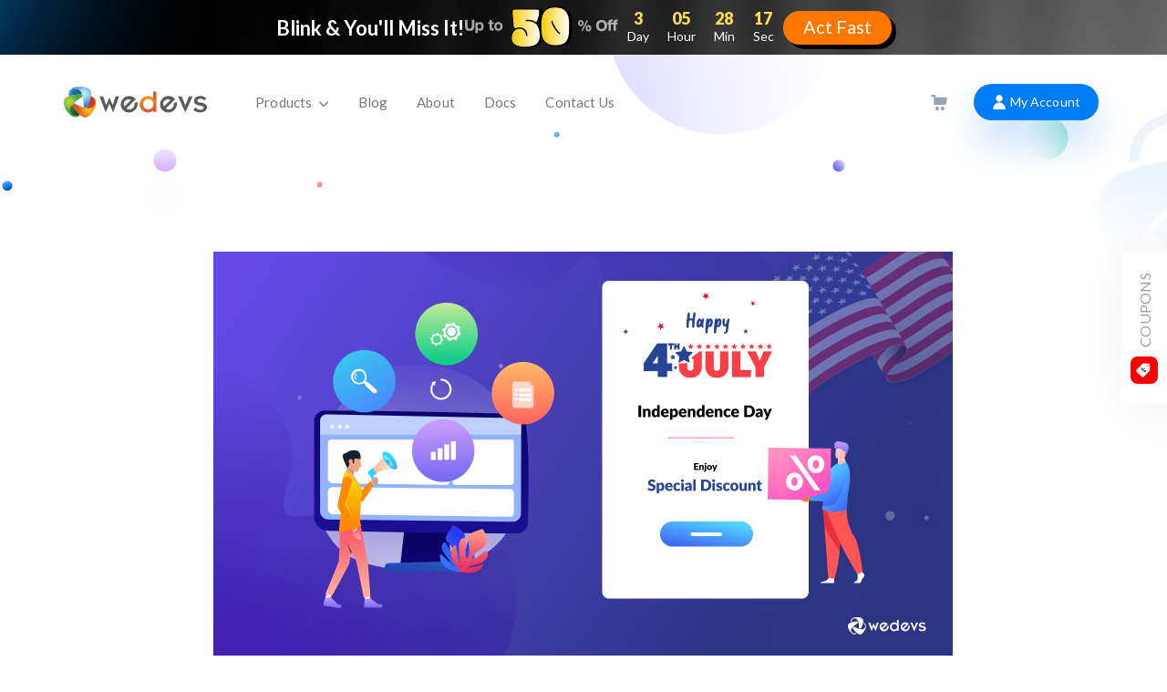

--- FILE ---
content_type: text/html; charset=utf-8
request_url: https://wedevs.com/blog/372275/how-to-run-successful-independence-day-marketing-campaign/
body_size: 24323
content:
<!doctype html>
<html data-n-head-ssr lang="en" data-n-head="%7B%22lang%22:%7B%22ssr%22:%22en%22%7D%7D">
  <head>
    <title>How to Run Successful Independence Day Marketing Campaign (USA, 4th of July) - weDevs</title><meta data-n-head="ssr" charset="utf-8"><meta data-n-head="ssr" name="viewport" content="width=device-width, initial-scale=1"><meta data-n-head="ssr" data-hid="charset" charset="utf-8"><meta data-n-head="ssr" data-hid="mobile-web-app-capable" name="mobile-web-app-capable" content="yes"><meta data-n-head="ssr" data-hid="apple-mobile-web-app-title" name="apple-mobile-web-app-title" content="weDevs"><meta data-n-head="ssr" data-hid="author" name="author" content="weDevs"><meta data-n-head="ssr" data-hid="theme-color" name="theme-color" content="#007cf5"><meta data-n-head="ssr" data-hid="og:type" name="og:type" property="og:type" content="website"><meta data-n-head="ssr" data-hid="og:site_name" property="og:site_name" content="weDevs"><meta data-n-head="ssr" data-hid="og:image:alt" property="og:image:alt" content="weDevs"><meta data-n-head="ssr" data-hid="twitter:site" name="twitter:site" content="@weDevs"><meta data-n-head="ssr" data-hid="twitter:creator" name="twitter:creator" content="@tareq_cse"><meta data-n-head="ssr" data-hid="description" name="description" content="Create and run a successful independence day marketing campaign. Apply these proven tips to boost your marketing campaign for 4th of July."><meta data-n-head="ssr" data-hid="og:title" property="og:title" content="How to Run Successful Independence Day Marketing Campaign (USA, 4th of July) - weDevs"><meta data-n-head="ssr" data-hid="og:description" property="og:description" content="Create and run a successful independence day marketing campaign. Apply these proven tips to boost your marketing campaign for 4th of July."><meta data-n-head="ssr" data-hid="twitter:card" name="twitter:card" content="summary_large_image"><meta data-n-head="ssr" data-hid="twitter:title" name="twitter:title" content="How to Run Successful Independence Day Marketing Campaign (USA, 4th of July) - weDevs"><meta data-n-head="ssr" data-hid="twitter:description" name="twitter:description" content="Create and run a successful independence day marketing campaign. Apply these proven tips to boost your marketing campaign for 4th of July."><meta data-n-head="ssr" data-hid="twitter:image" name="twitter:image" content="https://cdn.wedevs.com/uploads/2022/06/How-to-Run-a-Successful-Independence-Day-Marketing-Campaign-1.png"><meta data-n-head="ssr" data-hid="og:url" property="og:url" content="https://wedevs.com/blog/372275/how-to-run-successful-independence-day-marketing-campaign/"><meta data-n-head="ssr" data-hid="og:image" property="og:image" content="https://cdn.wedevs.com/uploads/2022/06/How-to-Run-a-Successful-Independence-Day-Marketing-Campaign-1.png"><meta data-n-head="ssr" data-hid="og:image:secure_url" property="og:image:secure_url" content="https://cdn.wedevs.com/uploads/2022/06/How-to-Run-a-Successful-Independence-Day-Marketing-Campaign-1.png"><meta data-n-head="ssr" data-hid="og:image:width" property="og:image:width" content="1622"><meta data-n-head="ssr" data-hid="og:image:height" property="og:image:height" content="886"><meta data-n-head="ssr" data-hid="article:publisher" property="article:publisher" content="https://facebook.com/weDevs"><meta data-n-head="ssr" data-hid="article:published_time" property="article:published_time" content="2022-06-23T06:27:02"><meta data-n-head="ssr" data-hid="article:modified_time" property="article:modified_time" content="2023-09-27T18:41:09"><link data-n-head="ssr" rel="icon" type="image/x-icon" href="/favicon.png"><link data-n-head="ssr" rel="alternate" type="en-us" href="https://wedevs.com"><link data-n-head="ssr" rel="dns-prefetch" href="https://wedevs.com&#x27;"><link data-n-head="ssr" rel="dns-prefetch" href="https://s0.wp.com"><link data-n-head="ssr" rel="dns-prefetch" href="https://chimpstatic.com"><link data-n-head="ssr" rel="dns-prefetch" href="https://d1f8f9xcsvx3ha.cloudfront.net"><link data-n-head="ssr" rel="dns-prefetch" href="https://a.opmnstr.com"><link data-n-head="ssr" rel="dns-prefetch" href="https://fonts.googleapis.com"><link data-n-head="ssr" rel="dns-prefetch" href="https://wedevs.s3.amazonaws.com"><link data-n-head="ssr" data-hid="shortcut-icon" rel="shortcut icon" href="/_nuxt/icons/icon_64x64.423a24.png"><link data-n-head="ssr" data-hid="apple-touch-icon" rel="apple-touch-icon" href="/_nuxt/icons/icon_512x512.423a24.png" sizes="512x512"><link data-n-head="ssr" rel="manifest" href="/_nuxt/manifest.726dad6c.json" data-hid="manifest"><link data-n-head="ssr" rel="stylesheet preload" type="text/css" as="style" href="/font/flaticon.css"><link data-n-head="ssr" rel="stylesheet preload" as="style" type="text/css" href="/uagb-styles/uagb-common.css"><link data-n-head="ssr" rel="stylesheet preload" as="style" type="text/css" href="https://cdnjs.cloudflare.com/ajax/libs/font-awesome/4.7.0/css/font-awesome.min.css" integrity="sha256-eZrrJcwDc/3uDhsdt61sL2oOBY362qM3lon1gyExkL0=" crossorigin="anonymous"><link data-n-head="ssr" rel="amphtml" href="https://wedevs.com/amp/blog/372275/how-to-run-successful-independence-day-marketing-campaign/"><link data-n-head="ssr" data-hid="canonical" rel="canonical" href="https://wedevs.com/blog/372275/how-to-run-successful-independence-day-marketing-campaign/"><style data-n-head="ssr" type="text/css">.async-hide { opacity: 0 !important}</style><style data-n-head="ssr" type="text/css"></style><script data-n-head="ssr">(function(a,s,y,n,c,h,i,d,e){s.className+=' '+y;h.start=1*new Date;
        h.end=i=function(){s.className=s.className.replace(RegExp(' ?'+y),'')};
        (a[n]=a[n]||[]).hide=h;setTimeout(function(){i();h.end=null},c);h.timeout=c;
        })(window,document.documentElement,'async-hide','dataLayer',4000,
        {'GTM-KQG5BR': true})</script><script data-n-head="ssr" src="https://www.googleoptimize.com/optimize.js?id=GTM-KQG5BR" async></script><script data-n-head="ssr" async id="fsc-api" src="https://sbl.onfastspring.com/sbl/1.0.5/fastspring-builder.min.js" type="text/javascript" data-storefront="wedevs.onfastspring.com/popup-wedevs"></script><script data-n-head="ssr" id="markopolo-marktag">
          window.mtrem = window.mtrem || [];
	        function mtag() { mtrem.push(arguments) };
	        mtag("init", "https://mtag.markopolo.ai?tagId=Y5cKYW", {"consent":true});
	        mtag("event", { type: "ViewContent" });
        </script><script data-n-head="ssr" async type="text/javascript" src="https://mtag.markopolo.ai/script"></script><script data-n-head="ssr" id="markopolo-server-script">window.mtrem = window.mtrem || [];
          function mtag() { mtrem.push(arguments) };
          mtag("init", "https://mtag-bsgt.wedevs.com?tagId=TBDjbx", {"consent":true});
          mtag("event", { type: "ViewContent" });</script><script data-n-head="ssr" async type="text/javascript" src="https://mtag-bsgt.wedevs.com/script"></script><script data-n-head="ssr" src="//www.googletagmanager.com/gtm.js?id=GTM-KQG5BR&l=dataLayer" async></script><script data-n-head="ssr" src="https://www.googletagmanager.com/gtag/js?id=UA-4803329-8" async></script><script data-n-head="ssr" type="application/ld+json">{"@context":"https://schema.org","@type":"Organization","@id":"https://wedevs.com/#organization","name":"weDevs","legalName":"weDevs Pte. Ltd.","url":"https://wedevs.com/","logo":"https://cdn.wedevs.com/uploads/2012/03/wedevs-logo.png","foundingDate":"2012","mainEntityOfPage":{"@type":"WebPage","@id":"https://wedevs.com/"},"address":{"@type":"PostalAddress","streetAddress":"160 Robinson Road","addressLocality":"#14-04 SBF Centre ","addressRegion":"SG","postalCode":"068914","addressCountry":"Singapore"},"contactPoint":{"@type":"ContactPoint","contactType":"Customer Support","url":"https://wedevs.com/account/tickets","email":"support@wedevs.com"},"sameAs":["https://facebook.com/weDevs","https://www.instagram.com/wedevshq/","https://www.linkedin.com/company/wedevs/","http://plus.google.com/+weDevsDhaka","https://youtube.com/user/wedevs","https://www.pinterest.com/weDevsOfficial/","https://twitter.com/weDevs"]}</script><script data-n-head="ssr" type="application/ld+json">{"@context":"http://schema.org","@type":"BlogPosting","image":"https://cdn.wedevs.com/uploads/2022/06/How-to-Run-a-Successful-Independence-Day-Marketing-Campaign-1.png","url":"https://wedevs.com/blog/372275/how-to-run-successful-independence-day-marketing-campaign/","headline":"How to Run Successful Independence Day Marketing Campaign (USA, 4th of July)","dateCreated":"2022-06-23T12:27:02","datePublished":"2022-06-23T12:27:02","dateModified":"2023-09-27T18:41:09","inLanguage":"en-US","isFamilyFriendly":"true","author":{"@type":"Person","name":"Rabbir Shad","url":"https://wedevs.com/author/imrabbirshad"},"creator":{"@type":"Person","name":"weDevs","url":"https://wedevs.com"},"publisher":{"@type":"Organization","name":"weDevs","url":"https://wedevs.com","logo":{"@type":"ImageObject","url":"https://cdn.wedevs.com/uploads/2012/03/wedevs-logo.png","width":"444","height":"97"}},"mainEntityOfPage":"True","keywords":"Digital marketing tips, Independence day campaign, Marketing Campaign, Successful marketing campaign, ","genre":["Digital Marketing","Tips and Tricks"]}</script><link rel="preload" href="/_nuxt/5d73a04.js" as="script"><link rel="preload" href="/_nuxt/a9d597a.js" as="script"><link rel="preload" href="/_nuxt/bae7289.js" as="script"><link rel="preload" href="/_nuxt/css/702b791.css" as="style"><link rel="preload" href="/_nuxt/99d0439.js" as="script"><link rel="preload" href="/_nuxt/css/f19684d.css" as="style"><link rel="preload" href="/_nuxt/fb953ed.js" as="script"><link rel="preload" href="/_nuxt/css/a68ebe9.css" as="style"><link rel="preload" href="/_nuxt/eca7511.js" as="script"><link rel="stylesheet" href="/_nuxt/css/702b791.css"><link rel="stylesheet" href="/_nuxt/css/f19684d.css"><link rel="stylesheet" href="/_nuxt/css/a68ebe9.css">
    <style>#svg-defs{width:0;height:0;overflow:hidden;position:absolute}</style>
  </head>
  <body class="wedevs-blog-single-page-body" data-n-head="%7B%22class%22:%7B%22ssr%22:%22wedevs-blog-single-page-body%22%7D%7D">
    <noscript data-n-head="ssr" data-hid="gtm-noscript" data-pbody="true"><iframe src="//www.googletagmanager.com/ns.html?id=GTM-KQG5BR&l=dataLayer" height="0" width="0" style="display:none;visibility:hidden"></iframe></noscript><div data-server-rendered="true" id="__nuxt"><!----><div id="__layout"><div id="scrolltotop" class="campaign-running"><div class="campaign" data-v-2d23fb68><div class="campaign-inner" data-v-2d23fb68><p data-v-2d23fb68>
      Blink &amp; You'll Miss It!
    </p> <img src="/_ipx/img/campaign/fl-jan-26/optin-wedevs.svg?w=169" width="169" alt="Blink &amp; You'll Miss It!" class="optin__discount" data-v-2d23fb68> <div class="capmaign__countdown" data-v-2d23fb68><!----></div> <a href="/coupons/" class="btn-optin" data-v-2d23fb68>
      Act Fast
    </a> <div class="close-campaign" data-v-2d23fb68><i class="flaticon flaticon-close" data-v-2d23fb68></i></div></div></div> <main class="blog__single_lp" data-v-27a2424d><div class="progress" data-v-27a2424d></div> <header id="masthead" class="site-header  wedevs  navbar-transparent" data-v-382f1426 data-v-27a2424d><div class="container" data-v-382f1426><div class="row" data-v-382f1426><div class="site-branding col-md-3 col-lg-2 col-xs-10 col-sm-3 wedevs" data-v-382f1426><span class="site-title hasProductLogo" data-v-382f1426><a href="/" title="Back to weDevs" class="nuxt-link-active" data-v-382f1426></a></span> <span class="product-logo" data-v-382f1426><a href="/" title="wedevs logo" class="nuxt-link-active wedevs" data-v-382f1426></a></span></div> <nav id="site-navigation" role="navigation" class="col-md-9 col-lg-10 col-xs-2 col-sm-9 wedevs main-navigation" data-v-382f1426><button aria-controls="primary-menu" aria-expanded="false" aria-label="Toggle navigation" class="menu-toggle" data-v-382f1426><span data-v-382f1426></span> <span data-v-382f1426></span> <span data-v-382f1426></span></button> <div class="menu-main-menu-container text-left" data-v-382f1426><ul id="menu-main-menu" aria-expanded="false" class="wedevs-main-nav nav navbar-nav" data-v-382f1426><li class="products-menu dropdown" data-v-382f1426><a href="#" class="dropdown-toggle" data-v-382f1426>
                    Products
                    <i class="flaticon-arrow-down-sign-to-navigate" data-v-382f1426></i> <button class="mobile-menu-dropdown-arrow-btn" style="pointer-events: none" data-v-382f1426><i class="flaticon-arrow-down-sign-to-navigate" data-v-382f1426></i></button></a> <ul role="menu" class="dropdown-menu" data-v-382f1426><!----> <li class="has-nav-thumbnail menu-dokan-multivendor" data-v-382f1426><a href="https://dokan.co/wordpress/" target="_blank" rel="noopener noreferrer" data-v-382f1426><span class="link-image" data-v-382f1426><img src="/img/Dokan.svg" alt="Dokan Multivendor" width="35" height="35" loading="lazy" data-v-382f1426></span> <div class="product-link-content" data-v-382f1426><span class="link-title" data-v-382f1426>
														Dokan Multivendor
														<!----></span> <span class="link-sub" data-v-382f1426>Build your dream multi vendor marketplace</span></div></a> <!----></li><li class="has-nav-thumbnail menu-wp-user-frontend-pro" data-v-382f1426><a href="/wp-user-frontend-pro/" data-v-382f1426><span class="link-image" data-v-382f1426><img src="/img/User-Frontend.svg" alt="WP User Frontend Pro" width="35" height="35" loading="lazy" data-v-382f1426></span> <div class="product-link-content" data-v-382f1426><span class="link-title" data-v-382f1426>
														WP User Frontend Pro
														<!----></span> <span class="link-sub" data-v-382f1426>Ultimate Frontend Solution for WordPress</span></div> <span class="buy-now-btn" data-v-382f1426></span></a> <!----></li><li class="has-nav-thumbnail menu-happy-addons" data-v-382f1426><a href="https://happyaddons.com/?utm_source=wedevs&amp;utm_medium=menu" target="_blank" rel="noopener noreferrer" data-v-382f1426><span class="link-image" data-v-382f1426><img src="/img/happy-addons.png" alt="Happy Addons" width="35" height="35" loading="lazy" data-v-382f1426></span> <div class="product-link-content" data-v-382f1426><span class="link-title" data-v-382f1426>
														Happy Addons
														<!----></span> <span class="link-sub" data-v-382f1426>Powerful elementor widgets to create websites</span></div></a> <!----></li><li class="has-nav-thumbnail menu-wp-project-manager-pro" data-v-382f1426><a href="/wp-project-manager-pro/" data-v-382f1426><span class="link-image" data-v-382f1426><img src="/img/Project-Manager.svg" alt="WP Project Manager Pro" width="35" height="35" loading="lazy" data-v-382f1426></span> <div class="product-link-content" data-v-382f1426><span class="link-title" data-v-382f1426>
														WP Project Manager Pro
														<!----></span> <span class="link-sub" data-v-382f1426>Project Management tool for your team</span></div> <span class="buy-now-btn" data-v-382f1426></span></a> <!----></li><li class="has-nav-thumbnail menu-wemail" data-v-382f1426><a href="https://getwemail.io/?utm_source=wedevs&amp;utm_medium=menu" target="_blank" rel="noopener noreferrer" data-v-382f1426><span class="link-image" data-v-382f1426><img src="/img/wemail.svg" alt="weMail" width="35" height="35" loading="lazy" data-v-382f1426></span> <div class="product-link-content" data-v-382f1426><span class="link-title" data-v-382f1426>
														weMail
														<!----></span> <span class="link-sub" data-v-382f1426>Make Email Marketing simplified with WordPress</span></div></a> <!----></li><li class="has-nav-thumbnail menu-wp-erp" data-v-382f1426><a href="https://wperp.com/?utm_source=wedevs&amp;utm_medium=menu" target="_blank" rel="noopener noreferrer" data-v-382f1426><span class="link-image" data-v-382f1426><img src="/img/ERP.svg" alt="WP ERP" width="35" height="35" loading="lazy" data-v-382f1426></span> <div class="product-link-content" data-v-382f1426><span class="link-title" data-v-382f1426>
														WP ERP
														<!----></span> <span class="link-sub" data-v-382f1426>Automate your business or company operation</span></div></a> <!----></li><li class="has-nav-thumbnail menu-weforms" data-v-382f1426><a href="https://appsero.com/?utm_source=wedevs&amp;utm_medium=menu" target="_blank" rel="noopener noreferrer" data-v-382f1426><span class="link-image" data-v-382f1426><img src="/img/appsero-icon.svg" alt="Appsero" width="35" height="35" loading="lazy" data-v-382f1426></span> <div class="product-link-content" data-v-382f1426><span class="link-title" data-v-382f1426>
														Appsero
														<!----></span> <span class="link-sub" data-v-382f1426>WP Analytics, Licensing &amp; Deployment Tool</span></div></a> <!----></li><li class="has-nav-thumbnail menu-wepos" data-v-382f1426><a href="https://dokan.co/wordpress/wepos/" target="_blank" rel="noopener noreferrer" data-v-382f1426><span class="link-image" data-v-382f1426><img src="/img/wepos.svg" alt="wePOS" width="35" height="35" loading="lazy" data-v-382f1426></span> <div class="product-link-content" data-v-382f1426><span class="link-title" data-v-382f1426>
														wePOS
														<!----></span> <span class="link-sub" data-v-382f1426>Fastest POS System for WooCommerce</span></div></a> <!----></li><li class="has-nav-thumbnail menu-wedocs" data-v-382f1426><a href="https://wedocs.co/?utm_source=weDevs&amp;utm_medium=Mega+Menu&amp;utm_campaign=Internal+linking" target="_blank" rel="noopener noreferrer" data-v-382f1426><span class="link-image" data-v-382f1426><img src="/img/wedocs.svg" alt="weDocs" width="35" height="35" loading="lazy" data-v-382f1426></span> <div class="product-link-content" data-v-382f1426><span class="link-title" data-v-382f1426>
														weDocs
														<mark class="new__label" data-v-382f1426>New</mark></span> <span class="link-sub" data-v-382f1426>Create great-looking documentation for your products</span></div></a> <!----></li><li class="has-nav-thumbnail menu-flywp" data-v-382f1426><a href="https://flywp.com/?utm_source=weDevs&amp;utm_medium=Mega+Menu&amp;utm_campaign=Internal+linking" target="_blank" rel="noopener noreferrer" data-v-382f1426><span class="link-image" data-v-382f1426><img src="/img/flywp.svg" alt="FlyWP" width="35" height="35" loading="lazy" data-v-382f1426></span> <div class="product-link-content" data-v-382f1426><span class="link-title" data-v-382f1426>
														FlyWP
														<mark class="new__label" data-v-382f1426>New</mark></span> <span class="link-sub" data-v-382f1426>Deploy WordPress sites on your own server in minutes</span></div></a> <!----></li><li class="has-nav-thumbnail menu-inboxwp" data-v-382f1426><a href="https://inboxwp.com/?utm_source=weDevs&amp;utm_medium=Mega+Menu&amp;utm_campaign=Internal+linking" target="_blank" rel="noopener noreferrer" data-v-382f1426><span class="link-image" data-v-382f1426><img src="/img/inboxwp.svg" alt="InboxWP" width="35" height="35" loading="lazy" data-v-382f1426></span> <div class="product-link-content" data-v-382f1426><span class="link-title" data-v-382f1426>
														InboxWP
														<mark class="new__label" data-v-382f1426>New</mark></span> <span class="link-sub" data-v-382f1426>Ensure all your mission-critical emails are delivered on time</span></div></a> <!----></li><li class="has-nav-thumbnail menu-klasio" data-v-382f1426><a href="https://klasio.com/?utm_source=weDevs&amp;utm_medium=Mega+Menu&amp;utm_campaign=Internal+linking" target="_blank" rel="noopener noreferrer" data-v-382f1426><span class="link-image" data-v-382f1426><img src="/img/klasio.svg" alt="Klasio" width="35" height="35" loading="lazy" data-v-382f1426></span> <div class="product-link-content" data-v-382f1426><span class="link-title" data-v-382f1426>
														Klasio
														<mark class="new__label" data-v-382f1426>New</mark></span> <span class="link-sub" data-v-382f1426>Get your online course business up and running instantly</span></div></a> <!----></li><li class="has-nav-thumbnail menu-view-all-products" data-v-382f1426><a href="/products/" data-v-382f1426>
												View all products 
												<span class="flaticon-arrow-pointing-to-right" data-v-382f1426></span></a></li> <!----></ul></li><li data-v-382f1426><a href="/blog/" class="nuxt-link-active" data-v-382f1426>Blog</a> <!----></li><li data-v-382f1426><a href="/about/" data-v-382f1426>About</a> <!----></li><li data-v-382f1426><a href="/docs/" data-v-382f1426>Docs</a> <!----></li><li data-v-382f1426><a href="/contact/" data-v-382f1426>Contact Us</a> <!----></li> <li class="menu__for_only_mobile" data-v-382f1426><a href="/account/" data-v-382f1426>My Account</a></li></ul></div> <ul class="list-inline nav navbar-right visible-md visible-lg dokan-right-menu-nav" data-v-382f1426><!----> <li class="add-cart" data-v-382f1426><a href="/account/cart/" title="View your shopping cart" data-v-382f1426><svg width="18" height="17" fill="none" xmlns="http://www.w3.org/2000/svg" data-v-382f1426><path fill-rule="evenodd" clip-rule="evenodd" d="M9.871 10.964H4.256c-.737 0-.992-.255-.992-.977l-.001-1.656c-.001-1.96-.002-3.92.007-5.88.001-.305-.062-.42-.393-.407-.548.02-1.098.015-1.647.01l-.487-.005C.294 2.047.16 1.912.155 1.46.15 1.122.152.783.157.445.162.15.323.005.613.005h1.465c.99 0 1.979 0 2.968-.005.222-.001.28.09.278.294-.003.275-.002.55 0 .824.002.403.005.805-.007 1.207-.01.318.1.417.412.416 2.072-.008 4.145-.008 6.217-.008h1.862l.847.003c.648.004 1.296.007 1.944-.009.825-.02 1.268.53 1.107 1.374-.39 2.042-.772 4.085-1.154 6.128-.1.536-.33.733-.9.734H9.87v.001zm2.985 1.995a2.026 2.026 0 012.048 1.991c.012 1.117-.905 2.037-2.029 2.05-.952.01-2.01-.678-2.049-2.03-.031-1.098.918-2.005 2.03-2.011zm-5.895 4.037c1.117-.005 1.989-.9 1.982-2.036-.006-1.136-.876-1.996-2.017-1.995-1.154 0-2.026.874-2.023 2.026.003 1.128.908 2.01 2.058 2.005z" fill="#98A3B3" data-v-382f1426></path></svg></a></li> <!----> <li class="sign-in wedevs-sign-in" data-v-382f1426><a href="/account/" data-v-382f1426><i class="flaticon-user-4" data-v-382f1426></i> My Account</a></li></ul></nav></div></div> <!----></header> <section class="single-page__top-section page-header__seperator" data-v-27a2424d></section> <article class="single-post__container single-post" data-v-0e70617d data-v-27a2424d><div class="container" data-v-0e70617d><div class="row" data-v-0e70617d><div class="col-xs-12 col-sm-10 col-sm-offset-1 col-md-10 col-md-offset-1" data-v-0e70617d><div class="single-post__content-container" data-v-0e70617d><figure class="single-post__featured-image" data-v-0e70617d><img src="https://cdn.wedevs.com/uploads/2022/06/How-to-Run-a-Successful-Independence-Day-Marketing-Campaign-1.png" alt="How to Run Successful Independence Day Marketing Campaign (USA, 4th of July)" data-v-0e70617d></figure> <header class="single-post__meta" data-v-0e70617d><div class="row" data-v-0e70617d><div class="col-xs-12" data-v-0e70617d><h1 class="text-center" data-v-0e70617d>How to Run Successful Independence Day Marketing Campaign (USA, 4th of July)</h1></div></div> <div class="meta" data-v-0e70617d><span class="article-author" data-v-0e70617d><a href="/author/imrabbirshad/" class="author__avatar" data-v-0e70617d><img src="https://secure.gravatar.com/avatar/02bb92be79c732d0d8e193b8d3459be4?s=96&amp;d=mm&amp;r=g" alt="Rabbir Shad" width="35" loading="lazy" data-v-0e70617d></a> <a href="/author/imrabbirshad/" title="Read Rabbir Shad’s blog" class="author__name" data-v-0e70617d>Rabbir Shad</a></span> <span class="sep" data-v-0e70617d>|</span> <time datetime="2022-06-23T12:27:02" data-v-0e70617d><i class="flaticon-calendar-with-spring-binder-and-date-blocks" data-v-0e70617d></i>
								Jun 23, 2022
							</time> <span class="sep" data-v-0e70617d>|</span> <span class="comments-link" data-v-0e70617d><a href="javascript: void(0)" data-v-0e70617d><i class="flaticon-comment-black-oval-bubble-shape" data-v-0e70617d></i>
									1
								</a></span> <span class="sep" data-v-0e70617d>|</span> <span class="read-time" data-v-0e70617d><i class="flaticon-time" data-v-0e70617d></i>
								16 min read
							</span></div></header> <div class="row" data-v-0e70617d><div class="col-xs-12" data-v-0e70617d><div class="single-post__content" data-v-0e70617d><article data-v-0e70617d data-v-27a2424d>
<p>The 4th of July is fast approaching. Are you all set with your independence day marketing campaign? Or are you still searching the web on how to conduct an independence day campaign?</p>



<p>Independence day is an annual celebration of patriotism for the people of the United States. People celebrate this day with family fun, barbecue in the backyard, and of course fireworks. It is widely considered the biggest holiday in the USA. And as this is the time for fun and family, most people are in the mood to spend.</p>



<blockquote class="wp-block-quote"><p>46% of U.S. consumers aged between 25 and 44 planned to purchase additional patriotic merchandise to celebrate Independence Day this year.</p><p>Statista.</p></blockquote>



<p>So, it is no wonder that the businesses are keen to celebrate this holiday with amazing campaigns. However, most of them fail to capitalize on this annual holiday simply because they don't have the right planning or resources. Or they fail to capture the essence of what independence day is all about.</p>



<p>It doesn't matter what type of products you are selling. With the right marketing campaign, your business can get involved in the 4th of July celebrations.</p>



<p>We have prepared a guide that will help you launch a great independence day campaign. And if you are one of those that are searching for the perfect guide, then you are in the right place. Grab your pen and paper and start taking notes.</p>



<h2>How to Run Independence Day Marketing Campaign</h2>


<div class="wp-block-image">
<figure class="aligncenter"><img decoding="async" loading="lazy" width="1622" height="886" src="https://cdn.wedevs.com/uploads/2021/07/4th-of-July-weDevs.png" alt="4th of July - weDevs" class="wp-image-372600" srcset="https://cdn.wedevs.com/uploads/2021/07/4th-of-July-weDevs.png 1622w, https://cdn.wedevs.com/uploads/2021/07/4th-of-July-weDevs-300x164.png 300w, https://cdn.wedevs.com/uploads/2021/07/4th-of-July-weDevs-1024x559.png 1024w, https://cdn.wedevs.com/uploads/2021/07/4th-of-July-weDevs-768x420.png 768w, https://cdn.wedevs.com/uploads/2021/07/4th-of-July-weDevs-1536x839.png 1536w, https://cdn.wedevs.com/uploads/2021/07/4th-of-July-weDevs-45x25.png 45w, https://cdn.wedevs.com/uploads/2021/07/4th-of-July-weDevs-112x61.png 112w" sizes="(max-width: 1622px) 100vw, 1622px" /></figure></div>


<p>When you are launching a <a href="/blog/102422/holiday-marketing-social-media/">holiday campaign</a> for a particular region, the most important thing is that your campaign should capture the essence of that holiday. Otherwise, people will not be able to relate to your campaign and it may not become successful.</p>



<p>We have prepared this list so that running an independence day marketing campaign will be easy. Here is the list:</p>



<ul><li><span style="font-weight: 400;">Use Red, White & Blue as Theme Color</span></li><li><span style="font-weight: 400;">Create Custom Content for Social Media</span></li><li><span style="font-weight: 400;">Send Customized Email Newsletters</span></li><li><span style="font-weight: 400;">Offer Promotional Codes, Make Them Savvy</span></li><li>Reward Your Customers, Add Value</li><li>Get Involved With The Community</li><li>Use Hashtags That Compliment the Holiday</li><li>Show off Your Independence Day Collection</li></ul>



<p>Let's get into the details, shall we?</p>



<h3>Use Red, White & Blue as Theme Color</h3>


<div class="wp-block-image">
<figure class="aligncenter size-full"><img decoding="async" loading="lazy" width="749" height="90" src="https://cdn.wedevs.com/uploads/2021/07/red-white-blue-theme-color-Independence-day-marketing-campaign.png" alt="red, white, blue theme color Independence day marketing campaign" class="wp-image-420195" srcset="https://cdn.wedevs.com/uploads/2021/07/red-white-blue-theme-color-Independence-day-marketing-campaign.png 749w, https://cdn.wedevs.com/uploads/2021/07/red-white-blue-theme-color-Independence-day-marketing-campaign-300x36.png 300w, https://cdn.wedevs.com/uploads/2021/07/red-white-blue-theme-color-Independence-day-marketing-campaign-45x5.png 45w, https://cdn.wedevs.com/uploads/2021/07/red-white-blue-theme-color-Independence-day-marketing-campaign-112x13.png 112w" sizes="(max-width: 749px) 100vw, 749px" /></figure></div>


<p>These three colors represent the American flag and therefore they are important for your independence day campaign. Use these colors to design your website until the campaign is over. Your social media pages, landing pages, blog banner, etc should display these <a href="/blog/370611/visual-content-marketing-for-digital-marketers/">color combinations</a>.</p>



<p>As all of the USA will be wearing red, white, and blue, why not display it on your <a href="/blog/187759/woocommerce-tutorial-build-an-online-store-within-minutes/">online store</a> as well?</p>



<h3>Create Custom Content for Social Media</h3>



<p>For your 4th of July marketing campaign, it is important to create special content for your social media channels. Your regular content won't do the trick.</p>



<p>When there is a new holiday or marketing campaign, there is a big opportunity to try different things on your <a href="/blog/93930/social-media-growth-hacks-startups/">social media channels</a>. We are not saying that every time it will work. Some will be hit and some won't. However, if you are confused and looking for inspiration then you can look at the successful independence day social media marketing campaigns for reference.</p>



<p>Here is a post from the popular car company Ford for the 4th of July. They used red, white, and blue colors of cars for their social content on Instagram.</p>


<div class="wp-block-image">
<figure class="aligncenter"><img decoding="async" loading="lazy" width="451" height="626" src="https://cdn.wedevs.com/uploads/2021/06/BMW.png" alt="BMW" class="wp-image-372453" srcset="https://cdn.wedevs.com/uploads/2021/06/BMW.png 451w, https://cdn.wedevs.com/uploads/2021/06/BMW-216x300.png 216w, https://cdn.wedevs.com/uploads/2021/06/BMW-32x45.png 32w, https://cdn.wedevs.com/uploads/2021/06/BMW-81x112.png 81w, https://cdn.wedevs.com/uploads/2021/06/BMW-300x416.png 300w" sizes="(max-width: 451px) 100vw, 451px" /></figure></div>


<p class="has-text-align-center">You need to be creative for your social media posts.</p>



<h3>Send Customized Email Newsletters</h3>



<p><a href="https://getwemail.io/email-marketing/best-email-marketing-strategy/">Email marketing</a> is one of the best ways to communicate with your customers and promote your campaigns. On the eve of independence day, send customized email newsletters (obviously red, blue, white themed) to your subscribers and inspire them to celebrate the holiday.</p>



<p>Avoid being too promotional. Instead, offer them a helpful tip and also give a subtle hint on how your product will help solve their problems. The main focus of your email newsletter should be wishing them a good holiday from your company. If it's all about the product promotions then it could end up in spam.</p>


<div class="wp-block-image">
<figure class="aligncenter size-full"><img decoding="async" loading="lazy" width="397" height="608" src="https://cdn.wedevs.com/uploads/2021/07/Email-from-weDevs-independence-day-marketing-campaign.png" alt="Email from weDevs independence day marketing campaign" class="wp-image-420197" srcset="https://cdn.wedevs.com/uploads/2021/07/Email-from-weDevs-independence-day-marketing-campaign.png 397w, https://cdn.wedevs.com/uploads/2021/07/Email-from-weDevs-independence-day-marketing-campaign-196x300.png 196w, https://cdn.wedevs.com/uploads/2021/07/Email-from-weDevs-independence-day-marketing-campaign-29x45.png 29w, https://cdn.wedevs.com/uploads/2021/07/Email-from-weDevs-independence-day-marketing-campaign-73x112.png 73w, https://cdn.wedevs.com/uploads/2021/07/Email-from-weDevs-independence-day-marketing-campaign-300x459.png 300w" sizes="(max-width: 397px) 100vw, 397px" /><figcaption>Email Campaign for Independence Day Campaign</figcaption></figure></div>


<p>While you are at it, try to use <a href="/blog/225795/how-to-enable-wordpress-sms-notification-plugin/">Text/SMS marketing</a> as well. It is a very up-and-coming marketing technique. So, why not use it to your advantage.</p>



<blockquote class="wp-block-quote"><p>Open rate of text messages is 9.18% higher than any other <a href="/blog/154301/marketing-channels-that-are-triggering-your-business-sales/" target="_blank" rel="noopener">marketing channels</a>.</p><p>techjury</p></blockquote>



<h4>Email Subject Line Ideas</h4>



<ul><li>Capture the party-hardy vibe</li><li>Feel-good without the promo</li><li>Unmissable 4th of July Deal</li><li>4th of July Celebration</li><li>Evoke the holiday theme with your product</li><li>Celebrate your freedom.</li></ul>



<p><strong>Related Article</strong>: <a href="https://getwemail.io/email-marketing/email-subject-line-tips-to-increase-open-rates/">Best Email Subject Line Tips to Increase Open Rate.</a></p>



<h3><strong>Offer Promotional Codes, Make Them Savvy</strong></h3>



<p>This is standard for any holiday campaign. And it is a proven technique. However, for your independence day marketing campaign you need to make your promotional offers special, eye-catchy, and savvy.</p>



<p>As it is the 4th of July celebration, offer 40% off or a discount. Use promo codes like <strong>&#8220;freedom40&#8221;, &#8220;fireworks4&#8221;, &#8220;patriot45&#8221;</strong>, etc. The best way to make your promotional code exciting is to read about <a href="https://en.wikipedia.org/wiki/Independence_Day_(United_States)">independence day's history</a> and find any significant words or numbers. You can use them in your promotional code and easily catch the eye of the public.</p>



<h3>Give Reward to Your Customers, Add Value to Your Campaign</h3>



<p>This is also a great way to attract customers. Offer your clients freebies, giveaways or you can include something special in the delivery. Any kind of gift will work. As long as it is in those patriotic colors.</p>



<p>Candy, little flags, mobile covers, sunglasses, etc can be used as giveaways.</p>



<h3>Take Advantage of The Community</h3>



<p>Don't forget that this holiday is for a specific community. So, take advantage of that. Sponsor any charitable events or organize your own. If it is too expensive, then partner up with other businesses and <a href="https://wphive.com/news/wordcamp-europe-updates/">host an event</a>.</p>



<p>Don't forget to give gifts and giveaways when you are organizing this kind of event. Give back to the community.</p>



<h3>Use Hashtags That Compliment the Holiday</h3>



<p>Hashtags help to create visibility for campaigns and reach relevant audiences. Because it makes it easier for users to discover posts. Also, they can engage in conversations surrounding a specific topic by filtering relevant content.&nbsp;</p>



<p>When you are running an independent day marketing campaign, make sure to use the trending hashtags so that your business can attract more followers during and after the campaign.&nbsp;</p>



<p>Here are some of the hashtags that you can use for the 4th of July campaigns,&nbsp;</p>



<ul><li>#IndependenceDay</li><li>#FourthofJuly</li><li>#America</li><li>#July4th</li><li>#4thofJuly</li><li>#starsandstripes</li><li>#fireworks</li><li>#redwhiteandblue.</li></ul>


<div class="wp-block-image">
<figure class="aligncenter size-large"><img decoding="async" loading="lazy" width="492" height="1024" src="https://cdn.wedevs.com/uploads/2021/07/Nasa-using-Hashtags-492x1024.png" alt="Nasa using Hashtags" class="wp-image-420194" srcset="https://cdn.wedevs.com/uploads/2021/07/Nasa-using-Hashtags-492x1024.png 492w, https://cdn.wedevs.com/uploads/2021/07/Nasa-using-Hashtags-144x300.png 144w, https://cdn.wedevs.com/uploads/2021/07/Nasa-using-Hashtags-22x45.png 22w, https://cdn.wedevs.com/uploads/2021/07/Nasa-using-Hashtags-54x112.png 54w, https://cdn.wedevs.com/uploads/2021/07/Nasa-using-Hashtags-300x624.png 300w, https://cdn.wedevs.com/uploads/2021/07/Nasa-using-Hashtags.png 515w" sizes="(max-width: 492px) 100vw, 492px" /><figcaption>Nasa Using Hashtags for Independence Day</figcaption></figure></div>


<h3>Show off Your Independence Day Collection</h3>



<p>Create a separate section on your website for your discounted products for independence day. So, when a user visits your online store, they can easily find the products with a discount. Otherwise, they need to check one by one. If you have products made in the USA, then show off those products. Invoke the emotion of &#8221; Made in the USA&#8221; in their minds.</p>



<p>This will ensure a smooth page experience and will help with your <a href="/blog/152804/increase-the-click-through-rate-with-these-call-to-actions-in-writing/">bounce rate</a> as well.</p>


<div class="wp-block-image">
<figure class="aligncenter"><img decoding="async" loading="lazy" width="1622" height="886" src="https://cdn.wedevs.com/uploads/2021/06/Visual-Marketing-Strategy.png" alt="independence day marketing campaign" class="wp-image-371991" srcset="https://cdn.wedevs.com/uploads/2021/06/Visual-Marketing-Strategy.png 1622w, https://cdn.wedevs.com/uploads/2021/06/Visual-Marketing-Strategy-300x164.png 300w, https://cdn.wedevs.com/uploads/2021/06/Visual-Marketing-Strategy-1024x559.png 1024w, https://cdn.wedevs.com/uploads/2021/06/Visual-Marketing-Strategy-768x420.png 768w, https://cdn.wedevs.com/uploads/2021/06/Visual-Marketing-Strategy-1536x839.png 1536w, https://cdn.wedevs.com/uploads/2021/06/Visual-Marketing-Strategy-45x25.png 45w, https://cdn.wedevs.com/uploads/2021/06/Visual-Marketing-Strategy-112x61.png 112w" sizes="(max-width: 1622px) 100vw, 1622px" /></figure></div>


<p>This list will help you create the right independence day marketing campaign. However, we have some more tips that will increase the chances of success in the marketing campaigns.</p>



<h2>Some Cool Tips to Make Your Independence Day Marketing Campaign Successful</h2>



<blockquote class="wp-block-quote"><p>Independence Day is one of the largest retail events in the American retail calendar with total spending estimated to be around $6.7Bn.</p><p>National Retail Federation, 2019.</p></blockquote>



<p>As you can see this holiday is a great opportunity for the business owner to <a href="/blog/363880/ecommerce-business-tips-for-new-entrepreneurs/">promote their business</a> and products. There is a difference between knowing how to create a campaign and making it successful. We have told you how to create a great independence day marketing campaign.</p>



<p>But we have prepared another list that will surely increase the chances of success for your independence day campaign.</p>



<h3>Extend Your Campaign Length</h3>



<p>You will find a lot of holidays to <a href="https://getwemail.io/tutorials/how-to-create-an-email-campaign/">create campaigns</a> for. But, big and significant holidays like the 4th of July come once a year. So, it is better to run the campaign for <strong>2-3</strong> weeks long. Starting campaigns early will create excitement among the users. Also, pre-access to VIP members, and teaser deals will surely help your cause.</p>



<blockquote class="wp-block-quote"><p>72% of advertisers preferred to run a campaign for 2-3 weeks instead of only focusing on Independence Day itself.</p><p>ZypMedia 2019</p></blockquote>



<h3>Engage Vendors & Community Members</h3>



<p>If you are the owner of a multivendor marketplace then you have a great opportunity on your hands. A <a href="/blog/152862/customize-marketplace-with-dokans-free-extensions/">multivendor marketplace</a> has a lot of vendors and social community members.</p>



<p>Involve your vendors in celebrating the holiday. Offer special discounts on signing up and offer special discounts to your community members as well. Earn the trust of your vendors and boost your marketplace.</p>



<h3>Focus on Remarketing</h3>



<p>Don't forget your previous customers who purchased from you. Customer retention is one of the most important parts of building the brand image and creating a loyal customer base.</p>



<blockquote class="wp-block-quote"><p>81% of consumers make purchasing decisions based on how much they trust the brand.</p><p><strong>Edelman.</strong></p></blockquote>



<p>You need to earn the trust of your customers by offering special discounts to your loyal customers.</p>



<h3>Utilize All Social Channels</h3>



<p>This is a no-brainer. You need to utilize all the available social channels to promote your campaigns. We mentioned Email, Text/SMS marketing. But that's not enough.</p>



<p>Facebook, Twitter, Linkedin, Instagram, Pinterest, Tumblr, etc. These are the social media platforms you can use to promote your independence day marketing campaign. However, don't put the same content on every social platform. Because every platform is different and their audience is different as well.</p>



<h3>Target the Right Audience</h3>



<p>What's the point of communicating with customers who are not interested in your products? You will only lose your time and resource.</p>



<p>You need to target the right audience. For that, you need to know the demographics of your users. As independence day is for the American people, so it is futile to run the campaign for your whole customer base.</p>



<p><a href="/blog/191506/best-retargeting-platforms-how-to-perfectly-utilize-them/">Use Google Analytics</a> to filter the audience and run your marketing campaign.</p>


<div class="wp-block-image">
<figure class="aligncenter"><a href="https://tinyurl.com/y28f8vwv"><img decoding="async" loading="lazy" width="772" height="250" src="https://cdn.wedevs.com/uploads/2019/10/Dokan-Multivendor-Banner-1.png" alt="" class="wp-image-230027" srcset="https://cdn.wedevs.com/uploads/2019/10/Dokan-Multivendor-Banner-1.png 772w, https://cdn.wedevs.com/uploads/2019/10/Dokan-Multivendor-Banner-1-300x97.png 300w, https://cdn.wedevs.com/uploads/2019/10/Dokan-Multivendor-Banner-1-768x249.png 768w, https://cdn.wedevs.com/uploads/2019/10/Dokan-Multivendor-Banner-1-45x15.png 45w, https://cdn.wedevs.com/uploads/2019/10/Dokan-Multivendor-Banner-1-112x36.png 112w" sizes="(max-width: 772px) 100vw, 772px" /></a></figure></div>


<p>So, if you follow these tips, your independence day marketing campaign will have a great chance of succeeding.</p>



<h2>How weDevs is Celebrating 4th of July!</h2>



<p>weDevs is the maker of many amazing products and a renowned name on the world stage. We have empowered almost 420000 businesses globally with our products.</p>



<p>Our multivendor marketplace plugin <a href="/coupons/?utm_campaign=blog&utm_medium=CTA&utm_term=independence-day-marketing-campaign&utm_content=21&ref=1110">Dokan</a> is currently powering 70000+ marketplaces worldwide. We also have products like WP User Frontend, WP Project Manager, wePOS, WooCommerce Conversion Tracking, WP ERP, Appsero, weMail, Happy Elementor Addons, weCare.</p>


<div class="wp-block-image">
<figure class="aligncenter"><a href="/"><img decoding="async" loading="lazy" width="740" height="362" src="https://cdn.wedevs.com/uploads/2020/07/wedevs-hero-image.png" alt="wedevs products" class="wp-image-316122" srcset="https://cdn.wedevs.com/uploads/2020/07/wedevs-hero-image.png 740w, https://cdn.wedevs.com/uploads/2020/07/wedevs-hero-image-300x147.png 300w, https://cdn.wedevs.com/uploads/2020/07/wedevs-hero-image-45x22.png 45w, https://cdn.wedevs.com/uploads/2020/07/wedevs-hero-image-112x55.png 112w" sizes="(max-width: 740px) 100vw, 740px" /></a><figcaption>Get Details of our products</figcaption></figure></div>


<p>We here in weDevs are not behind in celebrating independence day. Yes, you heard it right. But we are celebrating this day differently, we are going for a summer campaign. </p>



<p>We are offering great discounts on all of our products this season. Here is the list of discounts on our products,</p>



<ul><li><a href="https://dokan.co/docs/wordpress/"><strong>Dokan</strong></a>: Up to 35% off</li><li><a href="/wp-user-frontend-pro/"><strong>WP User Frontend</strong></a>: Enjoy up to 35% off</li><li><a href="/wp-project-manager-pro/"><strong>WP Project Manager</strong></a>: Up to 35% off</li><li><a href="https://dokan.co/wordpress/wepos/"><strong>wePOS</strong></a>: Flat 50% off</li><li><a href="https://wperp.com/?utm_source=wedevs&utm_medium=menu"><strong>WP ERP</strong></a>: Up to 35% off</li><li><a href="https://happyaddons.com/?utm_source=wedevs&utm_medium=menu"><strong>Happy Addons</strong></a>: Enjoy up to 35% off</li><li><a href="https://getwemail.io/?utm_source=wedevs&utm_medium=menu"><strong>weMail</strong></a>: Flat 35% off</li><li><a href="https://appsero.com/?utm_source=wedevs&utm_medium=menu"><strong>Appsero</strong></a>: Flat 35% off</li><li><a href="/wecare/"><strong>weCare</strong></a>: Flat 50% off.</li></ul>


<div class="wp-block-image">
<figure class="aligncenter size-large"><a href="https://tinyurl.com/y28f8vwv" target="_blank" rel="noreferrer noopener"><img decoding="async" loading="lazy" width="1024" height="559" src="https://cdn.wedevs.com/uploads/2021/07/independence-day-marketing-campaign-coupon-1024x559.png" alt="independence day marketing campaign coupon" class="wp-image-420200" srcset="https://cdn.wedevs.com/uploads/2021/07/independence-day-marketing-campaign-coupon-1024x559.png 1024w, https://cdn.wedevs.com/uploads/2021/07/independence-day-marketing-campaign-coupon-300x164.png 300w, https://cdn.wedevs.com/uploads/2021/07/independence-day-marketing-campaign-coupon-768x420.png 768w, https://cdn.wedevs.com/uploads/2021/07/independence-day-marketing-campaign-coupon-1536x839.png 1536w, https://cdn.wedevs.com/uploads/2021/07/independence-day-marketing-campaign-coupon-45x25.png 45w, https://cdn.wedevs.com/uploads/2021/07/independence-day-marketing-campaign-coupon-112x61.png 112w, https://cdn.wedevs.com/uploads/2021/07/independence-day-marketing-campaign-coupon.png 1622w" sizes="(max-width: 1024px) 100vw, 1024px" /></a><figcaption>wedevs coupon for independence day</figcaption></figure></div>


<h2>Get Your Business Ready for the 4th of July!</h2>



<p>Timing, diversity, and focusing on an effective strategy will set your brand apart from all the 4th of July marketing campaigns.</p>



<p>Creating and running a marketing campaign isn't easy. Especially a big one like the independence day marketing campaign. However, if you can devise the right plan and use the right resources, then you can surely hope for a successful campaign. Don't forget to follow the campaign and analyze the data after launching.</p>



<p>That way you will always stay ahead of any kind of problem that may arise and solve it right away.</p>



<p>Also, don't forget to take a tour of all the amazing deals <strong>Offered Exclusively</strong> for this occasion by <a href="/">weDevs</a>.</p>
</article></div></div></div> <div class="row" data-v-0e70617d><div class="col-xs-12 col-sm-10 col-sm-offset-1 col-md-12" data-v-0e70617d><div class="single__blogpost__socialshare" data-v-0e70617d><!----></div></div></div> <div class="row" data-v-0e70617d><div class="col-xs-12" data-v-0e70617d><footer class="blog-post-footer__meta" data-v-0e70617d><span class="tags-links" data-v-0e70617d><a href="/tag/digital-marketing-tips/" rel="tag" data-v-0e70617d>Digital marketing tips</a>
										 
									<a href="/tag/independence-day-campaign/" rel="tag" data-v-0e70617d>Independence day campaign</a>
										 
									<a href="/tag/marketing-campaign/" rel="tag" data-v-0e70617d>Marketing Campaign</a>
										 
									<a href="/tag/successful-marketing-campaign/" rel="tag" data-v-0e70617d>Successful marketing campaign</a>
										
									</span></footer></div></div> <div class="row" data-v-0e70617d><div class="col-xs-12" data-v-0e70617d><div class="blog__single_footer_social" data-v-0e70617d><!----></div></div></div> <div class="row" data-v-0e70617d><div class="col-xs-12" data-v-0e70617d><div class="px-30" data-v-0e70617d><div class="row" data-v-cab41db4 data-v-0e70617d><div class="col-xs-12 text-center" data-v-cab41db4><!----></div> </div></div></div></div> <div class="row" data-v-0e70617d><div class="col-xs-12" data-v-0e70617d><div class="authormeta" data-v-ee5dc11a data-v-0e70617d><div class="authormeta__container" data-v-ee5dc11a><div class="authormeta__avatar" data-v-ee5dc11a><a href="/author/imrabbirshad" class="authormeta__avatar--link" data-v-ee5dc11a><img src="https://secure.gravatar.com/avatar/02bb92be79c732d0d8e193b8d3459be4?s=96&amp;d=mm&amp;r=g" alt="Rabbir Shad" loading="lazy" class="authormeta__avatar--photo" data-v-ee5dc11a></a></div> <div class="authormeta__bio" data-v-ee5dc11a><span class="written-by" data-v-ee5dc11a>Written by</span> <h3 class="authormeta__bio--title" data-v-ee5dc11a><a href="/author/imrabbirshad/" class="authormeta__bio--name" data-v-ee5dc11a>Rabbir Shad</a></h3> <div class="authormeta__bio--description" data-v-ee5dc11a><p data-v-ee5dc11a>Shad is a Content Writer with expertise in eCommerce, SEO, WordPress, and Technology. He has a passion for Football. Besides, he likes to spend time reading a quality book or watching any classic film.</p></div></div></div></div></div></div> <div class="row" data-v-0e70617d><div class="col-xs-12" data-v-0e70617d><section id="comments" class="blog-comments wedevs-blog-comments" data-v-60599cf6 data-v-0e70617d><!----> <div id="comment__form__wrapper" style="display:block;" data-v-60599cf6><div id="blog-comment__form" class="blog-comments__form_wrap" data-v-67a2f53c data-v-60599cf6><div id="respond" class="comment-respond" data-v-67a2f53c><h3 id="reply-title" class="comment-reply-title" data-v-67a2f53c>
      Have something to say?
       <small class="comment__reply-cancel" data-v-67a2f53c><a rel="nofollow" href="#" data-v-67a2f53c>Cancel Reply</a></small></h3> <p class="comment-note" data-v-67a2f53c>Your email address will not be published.</p> <form id="commentform" class="form-horizontal comment-form" data-v-67a2f53c><div class="row form-group" data-v-67a2f53c><div class="col-xs-12 comment-form-author" data-v-67a2f53c><label for="author" data-v-67a2f53c> Name </label> <input id="author" name="author" type="text" aria-required="true" required="required" value="" class="form-control" data-v-67a2f53c></div></div> <div class="row form-group" data-v-67a2f53c><div class="col-xs-12 comment-form-email" data-v-67a2f53c><label for="email" data-v-67a2f53c> Email </label> <input id="email" name="email" type="email" aria-required="true" required="required" value="" class="form-control" data-v-67a2f53c></div></div> <div class="form-group comment-form-comment" data-v-67a2f53c><label for="email" data-v-67a2f53c> Comments </label> <textarea id="comment" name="comment" placeholder="Type here…" rows="8" aria-required="true" class="form-control" data-v-67a2f53c></textarea></div> <input type="hidden" id="comment__parent" data-v-67a2f53c> <div class="form-submit" data-v-67a2f53c><input name="submit" type="submit" id="submit" value="Post Comment" class="btn btn--theme" data-v-67a2f53c> <!----></div> <div class="form__response" data-v-67a2f53c><!----></div></form></div></div></div></section></div></div> <div class="single-blog-outline" data-v-1e88f493 data-v-0e70617d><div class="single-blog-outline-header" data-v-1e88f493><span class="blog-outline-open" data-v-1e88f493><i class="flaticon flaticon-menu" data-v-1e88f493></i></span> <h3 data-v-1e88f493>Table of Contents</h3> <span class="blog-outline-close" data-v-1e88f493><i class="flaticon flaticon-close" data-v-1e88f493></i></span></div> <ul data-v-1e88f493></ul></div></div></div></div></div></article> <footer id="" class="footer__main" data-v-e07f856e data-v-27a2424d><div class="container" data-v-e07f856e><!----> <div class="row" data-v-e07f856e><div class="col-xs-12 col-sm-6 col-md-4" data-v-e07f856e><div class="footer__main_widget footer__main_widget-1" data-v-e07f856e><h3 class="footer__main_widget_title--logo" data-v-e07f856e>weDevs Logo</h3> <p class="footer__main_widget_subtitle" data-v-e07f856e><strong data-v-e07f856e>Subscribe</strong> to our newsletter
          </p> <div data-v-4b0b3a08 data-v-e07f856e><form class="footer__main_widget_subscribe__form" data-v-4b0b3a08><label for="subscribe_email" class="sr-only" data-v-4b0b3a08>Email Address</label> <input type="email" placeholder="Email Address" id="subscribe_email" required="required" value="" class="footer__main_widget_subscribe__form-email" data-v-4b0b3a08> <button type="submit" class="footer__main_widget_subscribe__form-submit" data-v-4b0b3a08>
          Send
          <i class="flaticon-sent-mail" data-v-4b0b3a08></i></button></form></div> <ul class="footer__main_widget__social-links" data-v-e07f856e><li class="footer__main_widget__social-links-item footer__main_widget__social-links-item-fb" data-v-e07f856e><a href="https://facebook.com/weDevs" target="_blank" rel="nofollow noopener noreferrer" aria-label="Follow us on Facebook" data-v-e07f856e><i class="flaticon-facebook-letter-logo" data-v-e07f856e></i></a></li><li class="footer__main_widget__social-links-item footer__main_widget__social-links-item-tw" data-v-e07f856e><a href="https://twitter.com/weDevs" target="_blank" rel="nofollow noopener noreferrer" aria-label="Follow us on Twitter" data-v-e07f856e><img src="/_ipx/img/x-logo/logo.svg?w=16&amp;f=webp&amp;q=100" width="16" alt="X Logo" loading="lazy" data-v-e07f856e></a></li><li class="footer__main_widget__social-links-item footer__main_widget__social-links-item-in" data-v-e07f856e><a href="https://www.linkedin.com/company/wedevs" target="_blank" rel="nofollow noopener noreferrer" aria-label="Follow us on Linkedin" data-v-e07f856e><i class="flaticon-linkedin-logo" data-v-e07f856e></i></a></li><li class="footer__main_widget__social-links-item footer__main_widget__social-links-item-youtube" data-v-e07f856e><a href="https://www.youtube.com/user/wedevs?sub_confirmation=1" target="_blank" rel="nofollow noopener noreferrer" aria-label="Follow us on Youtube" data-v-e07f856e><i class="flaticon-youtube" data-v-e07f856e></i></a></li></ul> <img width="384" height="32" loading="lazy" src="/img/wedevs/footer-payment-g-image.png" alt="Payment Gateway" class="mt-40" data-v-e07f856e></div></div> <div class="col-xs-12 col-md-5 footer__main_widget-middle" data-v-e07f856e><div class="row" data-v-e07f856e><div class="col-xs-12 col-sm-6 col-md-5" data-v-e07f856e><div class="footer__main_widget footer__main_widget-2" data-v-e07f856e><h3 class="footer__main_widget_title" data-v-e07f856e>Company</h3> <ul class="footer__main__nav" data-v-e07f856e><li data-v-e07f856e><a href="/about/" data-v-e07f856e>About Us</a></li><li data-v-e07f856e><a href="/testimonial/" data-v-e07f856e>Testimonials</a></li><li data-v-e07f856e><a href="/affiliates/" data-v-e07f856e>Affiliates</a></li><li data-v-e07f856e><a href="/affiliates/affiliate-terms-and-conditions/" data-v-e07f856e>Affiliate Policy</a></li><li data-v-e07f856e><a href="/partners/" data-v-e07f856e>Partners</a></li><li data-v-e07f856e><a href="/contact/" data-v-e07f856e>Contact Us</a></li><li data-v-e07f856e><a href="/life-at-wedevs/" data-v-e07f856e>Life at weDevs</a></li><li data-v-e07f856e><a href="/wecare/" data-v-e07f856e>weCare</a></li></ul></div></div> <div class="col-xs-12 col-sm-6 col-md-6" data-v-e07f856e><div class="footer__main_widget footer__main_widget-3" data-v-e07f856e><h3 class="footer__main_widget_title" data-v-e07f856e>Resources</h3> <ul class="footer__main__nav" data-v-e07f856e><li data-v-e07f856e><a href="/account/tickets/" data-v-e07f856e>Support Area</a></li><li data-v-e07f856e><a href="/support-policy/" data-v-e07f856e>
                    Support Policy
                  </a></li><li data-v-e07f856e><a href="/refund-policy/" data-v-e07f856e>
                    Refund Policy
                  </a></li><li data-v-e07f856e><a href="/terms-of-service/" data-v-e07f856e>
                    Terms of Service
                  </a></li><li data-v-e07f856e><a href="/privacy-policy/" data-v-e07f856e>
                    Privacy Policy
                  </a></li><li data-v-e07f856e><a href="/brand-assets/" data-v-e07f856e>
                    Brand Assets
                  </a></li><li data-v-e07f856e><a href="/coupons/" data-v-e07f856e>
                    Coupons
                  </a></li><li data-v-e07f856e><a href="/welab/" data-v-e07f856e>
                    weLab
                  </a></li><li data-v-e07f856e><a href="/webinars/" data-v-e07f856e>
                    Webinars
                  </a></li> <li data-v-e07f856e><a href="/career/" data-v-e07f856e>Career -
                    <div class="we-are-hiring" data-v-e07f856e>We're hiring!</div></a></li></ul></div></div></div></div> <div class="col-xs-12 col-sm-6 col-md-3 footer__main_widget_product-links" data-v-e07f856e><div class="footer__main_widget footer__main_widget-4" data-v-e07f856e><h3 class="footer__main_widget_title" data-v-e07f856e>Products</h3> <ul class="footer__main__nav" data-v-e07f856e><li class="p_dokan" data-v-e07f856e><a rel="noopener noreferrer" target="_blank" href="https://dokan.co/wordpress/" data-v-e07f856e><span class="footer-product-icon" data-v-e07f856e></span>
                Dokan Multivendor
              </a></li><li class="p_pm" data-v-e07f856e><a href="/wp-project-manager-pro/" data-v-e07f856e><span class="footer-product-icon" data-v-e07f856e></span>
                WP Project Manager
              </a></li><li class="p_uf" data-v-e07f856e><a href="/wp-user-frontend-pro/" data-v-e07f856e><span class="footer-product-icon" data-v-e07f856e></span>
                WP User Frontend
              </a></li><li class="p_erp" data-v-e07f856e><a rel="noopener noreferrer" target="_blank" href="https://wperp.com/?utm_source=wedevs&amp;utm_medium=footer" data-v-e07f856e><span class="footer-product-icon" data-v-e07f856e></span>
                WP ERP
              </a></li><li class="p_wct" data-v-e07f856e><a href="/woocommerce-conversion-tracking/" data-v-e07f856e><span class="footer-product-icon" data-v-e07f856e></span>
                Conversion Tracking
              </a></li><li class="p_wepos" data-v-e07f856e><a rel="noopener noreferrer" target="_blank" href="https://dokan.co/wordpress/wepos/" data-v-e07f856e><span class="footer-product-icon" data-v-e07f856e></span>
                wePOS
              </a></li><li class="p_storegrowth" data-v-e07f856e><a rel="noopener noreferrer" target="_blank" href="https://storegrowth.io/pricing/?utm_source=wedevs&amp;utm_medium=footer&amp;no_cache" data-v-e07f856e><span class="footer-product-icon" data-v-e07f856e></span>
                StoreGrowth
              </a></li><li class="p_appsero" data-v-e07f856e><a rel="noopener noreferrer" target="_blank" href="https://appsero.com/?utm_source=wedevs&amp;utm_medium=footer" data-v-e07f856e><span class="footer-product-icon" data-v-e07f856e></span>
                Appsero
              </a></li><li class="p_wm" data-v-e07f856e><a rel="noopener noreferrer" target="_blank" href="https://getwemail.io/?utm_source=wedevs&amp;utm_medium=footer" data-v-e07f856e><span class="footer-product-icon" data-v-e07f856e></span>
                weMail
              </a></li><li class="p_hp" data-v-e07f856e><a rel="noopener noreferrer" target="_blank" href="https://happyaddons.com/?utm_source=wedevs&amp;utm_medium=menu" data-v-e07f856e><span class="footer-product-icon" data-v-e07f856e></span>
                Happy Addons
              </a></li><li class="p_wedocs" data-v-e07f856e><a rel="noopener noreferrer" target="_blank" href="https://wedocs.co/?utm_source=weDevs&amp;utm_medium=footer" data-v-e07f856e><span class="footer-product-icon" data-v-e07f856e></span>
                weDocs
              </a></li><li class="p_flywp" data-v-e07f856e><a rel="noopener noreferrer" target="_blank" href="https://flywp.com/?utm_source=weDevs&amp;utm_medium=Footer&amp;utm_campaign=Internal+linking" data-v-e07f856e><span class="footer-product-icon" data-v-e07f856e></span>
                FlyWP
              </a></li><li class="p_inboxwp" data-v-e07f856e><a rel="noopener noreferrer" target="_blank" href="https://inboxwp.com/?utm_source=weDevs&amp;utm_medium=Footer&amp;utm_campaign=Internal+linking" data-v-e07f856e><span class="footer-product-icon" data-v-e07f856e></span>
                InboxWP
              </a></li><li class="p_klasio" data-v-e07f856e><a rel="noopener noreferrer" target="_blank" href="https://klasio.com/?utm_source=weDevs&amp;utm_medium=Footer&amp;utm_campaign=Internal+linking" data-v-e07f856e><span class="footer-product-icon" data-v-e07f856e></span>
                Klasio
              </a></li></ul></div></div></div> <div class="row" data-v-e07f856e><div class="col-xs-12 footer__main__copyright" data-v-e07f856e><a class="btn btn-backtotop-wedevs" data-v-e07f856e><i class="flaticon flaticon-chevron" data-v-e07f856e></i></a> <div class="footer_copyright" data-v-e07f856e><p class="proudly-hosted" data-v-e07f856e>
            Proudly hosted at
            <a href="https://wdvs.to/wdvs_footr_attrib" target="_blank" rel="nofollow noopener noreferrer" data-v-e07f856e><img src="/img/wedevs/main-logo-flywp.svg" alt="FlyWP Logo" width="78" data-v-e07f856e></a></p> <div class="footer__main__copyright__text text-center" data-v-e07f856e><p data-v-e07f856e>
              Copyright © 2008-2026, weDevs Pte. Ltd.
              weDevs® is <br data-v-e07f856e>a registered trademark of weDevs Pte. Ltd.
            </p></div></div></div></div></div> <!----></footer> <!----> <!----> <!----> <!----> <!----> <!----></main> <!----> <div activeProduct="" class="dokan__optin-coupon-section" data-v-40a293f2><a href="/coupons/?utm_medium=side_bar&amp;utm_source=homepage" class="optin-coupon-wrap" data-v-40a293f2><div class="coupon-image" data-v-40a293f2><img src="/img/side-ribbon-tag-img.svg" alt="Coupon" width="30" height="30" loading="lazy" data-v-40a293f2></div> <div class="coupon-text" data-v-40a293f2><span data-v-40a293f2>Coupons</span></div></a></div> <!----> <!----> <div><div class="cookie__wrapper"><div><div class="cookie__policy-notice"><div class="cookie__law_text"><span>
              Our site uses cookies to give you the best experience including
              curated content, banners and suggestions.
              <a href="/privacy-policy/">More information</a></span> <button>
              Close and accept
            </button></div></div></div></div></div></div></div></div><script>window.__NUXT__=(function(a,b,c,d,e,f,g,h,i,j,k,l,m,n,o,p,q,r,s,t,u,v,w,x,y,z,A,B,C,D,E,F,G,H,I,J,K,L,M,N,O,P,Q,R,S,T){return {layout:"default",data:[{postData:{content:"\n\u003Cp\u003EThe 4th of July is fast approaching. Are you all set with your independence day marketing campaign? Or are you still searching the web on how to conduct an independence day campaign?\u003C\u002Fp\u003E\n\n\n\n\u003Cp\u003EIndependence day is an annual celebration of patriotism for the people of the United States. People celebrate this day with family fun, barbecue in the backyard, and of course fireworks. It is widely considered the biggest holiday in the USA. And as this is the time for fun and family, most people are in the mood to spend.\u003C\u002Fp\u003E\n\n\n\n\u003Cblockquote class=\"wp-block-quote\"\u003E\u003Cp\u003E46% of U.S. consumers aged between 25 and 44 planned to purchase additional patriotic merchandise to celebrate Independence Day this year.\u003C\u002Fp\u003E\u003Cp\u003EStatista.\u003C\u002Fp\u003E\u003C\u002Fblockquote\u003E\n\n\n\n\u003Cp\u003ESo, it is no wonder that the businesses are keen to celebrate this holiday with amazing campaigns. However, most of them fail to capitalize on this annual holiday simply because they don't have the right planning or resources. Or they fail to capture the essence of what independence day is all about.\u003C\u002Fp\u003E\n\n\n\n\u003Cp\u003EIt doesn't matter what type of products you are selling. With the right marketing campaign, your business can get involved in the 4th of July celebrations.\u003C\u002Fp\u003E\n\n\n\n\u003Cp\u003EWe have prepared a guide that will help you launch a great independence day campaign. And if you are one of those that are searching for the perfect guide, then you are in the right place. Grab your pen and paper and start taking notes.\u003C\u002Fp\u003E\n\n\n\n\u003Ch2\u003EHow to Run Independence Day Marketing Campaign\u003C\u002Fh2\u003E\n\n\n\u003Cdiv class=\"wp-block-image\"\u003E\n\u003Cfigure class=\"aligncenter\"\u003E\u003Cimg decoding=\"async\" loading=\"lazy\" width=\"1622\" height=\"886\" src=\"https:\u002F\u002Fcdn.wedevs.com\u002Fuploads\u002F2021\u002F07\u002F4th-of-July-weDevs.png\" alt=\"4th of July - weDevs\" class=\"wp-image-372600\" srcset=\"https:\u002F\u002Fcdn.wedevs.com\u002Fuploads\u002F2021\u002F07\u002F4th-of-July-weDevs.png 1622w, https:\u002F\u002Fcdn.wedevs.com\u002Fuploads\u002F2021\u002F07\u002F4th-of-July-weDevs-300x164.png 300w, https:\u002F\u002Fcdn.wedevs.com\u002Fuploads\u002F2021\u002F07\u002F4th-of-July-weDevs-1024x559.png 1024w, https:\u002F\u002Fcdn.wedevs.com\u002Fuploads\u002F2021\u002F07\u002F4th-of-July-weDevs-768x420.png 768w, https:\u002F\u002Fcdn.wedevs.com\u002Fuploads\u002F2021\u002F07\u002F4th-of-July-weDevs-1536x839.png 1536w, https:\u002F\u002Fcdn.wedevs.com\u002Fuploads\u002F2021\u002F07\u002F4th-of-July-weDevs-45x25.png 45w, https:\u002F\u002Fcdn.wedevs.com\u002Fuploads\u002F2021\u002F07\u002F4th-of-July-weDevs-112x61.png 112w\" sizes=\"(max-width: 1622px) 100vw, 1622px\" \u002F\u003E\u003C\u002Ffigure\u003E\u003C\u002Fdiv\u003E\n\n\n\u003Cp\u003EWhen you are launching a \u003Ca href=\"\u002Fblog\u002F102422\u002Fholiday-marketing-social-media\u002F\"\u003Eholiday campaign\u003C\u002Fa\u003E for a particular region, the most important thing is that your campaign should capture the essence of that holiday. Otherwise, people will not be able to relate to your campaign and it may not become successful.\u003C\u002Fp\u003E\n\n\n\n\u003Cp\u003EWe have prepared this list so that running an independence day marketing campaign will be easy. Here is the list:\u003C\u002Fp\u003E\n\n\n\n\u003Cul\u003E\u003Cli\u003E\u003Cspan style=\"font-weight: 400;\"\u003EUse Red, White & Blue as Theme Color\u003C\u002Fspan\u003E\u003C\u002Fli\u003E\u003Cli\u003E\u003Cspan style=\"font-weight: 400;\"\u003ECreate Custom Content for Social Media\u003C\u002Fspan\u003E\u003C\u002Fli\u003E\u003Cli\u003E\u003Cspan style=\"font-weight: 400;\"\u003ESend Customized Email Newsletters\u003C\u002Fspan\u003E\u003C\u002Fli\u003E\u003Cli\u003E\u003Cspan style=\"font-weight: 400;\"\u003EOffer Promotional Codes, Make Them Savvy\u003C\u002Fspan\u003E\u003C\u002Fli\u003E\u003Cli\u003EReward Your Customers, Add Value\u003C\u002Fli\u003E\u003Cli\u003EGet Involved With The Community\u003C\u002Fli\u003E\u003Cli\u003EUse Hashtags That Compliment the Holiday\u003C\u002Fli\u003E\u003Cli\u003EShow off Your Independence Day Collection\u003C\u002Fli\u003E\u003C\u002Ful\u003E\n\n\n\n\u003Cp\u003ELet's get into the details, shall we?\u003C\u002Fp\u003E\n\n\n\n\u003Ch3\u003EUse Red, White & Blue as Theme Color\u003C\u002Fh3\u003E\n\n\n\u003Cdiv class=\"wp-block-image\"\u003E\n\u003Cfigure class=\"aligncenter size-full\"\u003E\u003Cimg decoding=\"async\" loading=\"lazy\" width=\"749\" height=\"90\" src=\"https:\u002F\u002Fcdn.wedevs.com\u002Fuploads\u002F2021\u002F07\u002Fred-white-blue-theme-color-Independence-day-marketing-campaign.png\" alt=\"red, white, blue theme color Independence day marketing campaign\" class=\"wp-image-420195\" srcset=\"https:\u002F\u002Fcdn.wedevs.com\u002Fuploads\u002F2021\u002F07\u002Fred-white-blue-theme-color-Independence-day-marketing-campaign.png 749w, https:\u002F\u002Fcdn.wedevs.com\u002Fuploads\u002F2021\u002F07\u002Fred-white-blue-theme-color-Independence-day-marketing-campaign-300x36.png 300w, https:\u002F\u002Fcdn.wedevs.com\u002Fuploads\u002F2021\u002F07\u002Fred-white-blue-theme-color-Independence-day-marketing-campaign-45x5.png 45w, https:\u002F\u002Fcdn.wedevs.com\u002Fuploads\u002F2021\u002F07\u002Fred-white-blue-theme-color-Independence-day-marketing-campaign-112x13.png 112w\" sizes=\"(max-width: 749px) 100vw, 749px\" \u002F\u003E\u003C\u002Ffigure\u003E\u003C\u002Fdiv\u003E\n\n\n\u003Cp\u003EThese three colors represent the American flag and therefore they are important for your independence day campaign. Use these colors to design your website until the campaign is over. Your social media pages, landing pages, blog banner, etc should display these \u003Ca href=\"\u002Fblog\u002F370611\u002Fvisual-content-marketing-for-digital-marketers\u002F\"\u003Ecolor combinations\u003C\u002Fa\u003E.\u003C\u002Fp\u003E\n\n\n\n\u003Cp\u003EAs all of the USA will be wearing red, white, and blue, why not display it on your \u003Ca href=\"\u002Fblog\u002F187759\u002Fwoocommerce-tutorial-build-an-online-store-within-minutes\u002F\"\u003Eonline store\u003C\u002Fa\u003E as well?\u003C\u002Fp\u003E\n\n\n\n\u003Ch3\u003ECreate Custom Content for Social Media\u003C\u002Fh3\u003E\n\n\n\n\u003Cp\u003EFor your 4th of July marketing campaign, it is important to create special content for your social media channels. Your regular content won't do the trick.\u003C\u002Fp\u003E\n\n\n\n\u003Cp\u003EWhen there is a new holiday or marketing campaign, there is a big opportunity to try different things on your \u003Ca href=\"\u002Fblog\u002F93930\u002Fsocial-media-growth-hacks-startups\u002F\"\u003Esocial media channels\u003C\u002Fa\u003E. We are not saying that every time it will work. Some will be hit and some won't. However, if you are confused and looking for inspiration then you can look at the successful independence day social media marketing campaigns for reference.\u003C\u002Fp\u003E\n\n\n\n\u003Cp\u003EHere is a post from the popular car company Ford for the 4th of July. They used red, white, and blue colors of cars for their social content on Instagram.\u003C\u002Fp\u003E\n\n\n\u003Cdiv class=\"wp-block-image\"\u003E\n\u003Cfigure class=\"aligncenter\"\u003E\u003Cimg decoding=\"async\" loading=\"lazy\" width=\"451\" height=\"626\" src=\"https:\u002F\u002Fcdn.wedevs.com\u002Fuploads\u002F2021\u002F06\u002FBMW.png\" alt=\"BMW\" class=\"wp-image-372453\" srcset=\"https:\u002F\u002Fcdn.wedevs.com\u002Fuploads\u002F2021\u002F06\u002FBMW.png 451w, https:\u002F\u002Fcdn.wedevs.com\u002Fuploads\u002F2021\u002F06\u002FBMW-216x300.png 216w, https:\u002F\u002Fcdn.wedevs.com\u002Fuploads\u002F2021\u002F06\u002FBMW-32x45.png 32w, https:\u002F\u002Fcdn.wedevs.com\u002Fuploads\u002F2021\u002F06\u002FBMW-81x112.png 81w, https:\u002F\u002Fcdn.wedevs.com\u002Fuploads\u002F2021\u002F06\u002FBMW-300x416.png 300w\" sizes=\"(max-width: 451px) 100vw, 451px\" \u002F\u003E\u003C\u002Ffigure\u003E\u003C\u002Fdiv\u003E\n\n\n\u003Cp class=\"has-text-align-center\"\u003EYou need to be creative for your social media posts.\u003C\u002Fp\u003E\n\n\n\n\u003Ch3\u003ESend Customized Email Newsletters\u003C\u002Fh3\u003E\n\n\n\n\u003Cp\u003E\u003Ca href=\"https:\u002F\u002Fgetwemail.io\u002Femail-marketing\u002Fbest-email-marketing-strategy\u002F\"\u003EEmail marketing\u003C\u002Fa\u003E is one of the best ways to communicate with your customers and promote your campaigns. On the eve of independence day, send customized email newsletters (obviously red, blue, white themed) to your subscribers and inspire them to celebrate the holiday.\u003C\u002Fp\u003E\n\n\n\n\u003Cp\u003EAvoid being too promotional. Instead, offer them a helpful tip and also give a subtle hint on how your product will help solve their problems. The main focus of your email newsletter should be wishing them a good holiday from your company. If it's all about the product promotions then it could end up in spam.\u003C\u002Fp\u003E\n\n\n\u003Cdiv class=\"wp-block-image\"\u003E\n\u003Cfigure class=\"aligncenter size-full\"\u003E\u003Cimg decoding=\"async\" loading=\"lazy\" width=\"397\" height=\"608\" src=\"https:\u002F\u002Fcdn.wedevs.com\u002Fuploads\u002F2021\u002F07\u002FEmail-from-weDevs-independence-day-marketing-campaign.png\" alt=\"Email from weDevs independence day marketing campaign\" class=\"wp-image-420197\" srcset=\"https:\u002F\u002Fcdn.wedevs.com\u002Fuploads\u002F2021\u002F07\u002FEmail-from-weDevs-independence-day-marketing-campaign.png 397w, https:\u002F\u002Fcdn.wedevs.com\u002Fuploads\u002F2021\u002F07\u002FEmail-from-weDevs-independence-day-marketing-campaign-196x300.png 196w, https:\u002F\u002Fcdn.wedevs.com\u002Fuploads\u002F2021\u002F07\u002FEmail-from-weDevs-independence-day-marketing-campaign-29x45.png 29w, https:\u002F\u002Fcdn.wedevs.com\u002Fuploads\u002F2021\u002F07\u002FEmail-from-weDevs-independence-day-marketing-campaign-73x112.png 73w, https:\u002F\u002Fcdn.wedevs.com\u002Fuploads\u002F2021\u002F07\u002FEmail-from-weDevs-independence-day-marketing-campaign-300x459.png 300w\" sizes=\"(max-width: 397px) 100vw, 397px\" \u002F\u003E\u003Cfigcaption\u003EEmail Campaign for Independence Day Campaign\u003C\u002Ffigcaption\u003E\u003C\u002Ffigure\u003E\u003C\u002Fdiv\u003E\n\n\n\u003Cp\u003EWhile you are at it, try to use \u003Ca href=\"\u002Fblog\u002F225795\u002Fhow-to-enable-wordpress-sms-notification-plugin\u002F\"\u003EText\u002FSMS marketing\u003C\u002Fa\u003E as well. It is a very up-and-coming marketing technique. So, why not use it to your advantage.\u003C\u002Fp\u003E\n\n\n\n\u003Cblockquote class=\"wp-block-quote\"\u003E\u003Cp\u003EOpen rate of text messages is 9.18% higher than any other \u003Ca href=\"\u002Fblog\u002F154301\u002Fmarketing-channels-that-are-triggering-your-business-sales\u002F\" target=\"_blank\" rel=\"noopener\"\u003Emarketing channels\u003C\u002Fa\u003E.\u003C\u002Fp\u003E\u003Cp\u003Etechjury\u003C\u002Fp\u003E\u003C\u002Fblockquote\u003E\n\n\n\n\u003Ch4\u003EEmail Subject Line Ideas\u003C\u002Fh4\u003E\n\n\n\n\u003Cul\u003E\u003Cli\u003ECapture the party-hardy vibe\u003C\u002Fli\u003E\u003Cli\u003EFeel-good without the promo\u003C\u002Fli\u003E\u003Cli\u003EUnmissable 4th of July Deal\u003C\u002Fli\u003E\u003Cli\u003E4th of July Celebration\u003C\u002Fli\u003E\u003Cli\u003EEvoke the holiday theme with your product\u003C\u002Fli\u003E\u003Cli\u003ECelebrate your freedom.\u003C\u002Fli\u003E\u003C\u002Ful\u003E\n\n\n\n\u003Cp\u003E\u003Cstrong\u003ERelated Article\u003C\u002Fstrong\u003E: \u003Ca href=\"https:\u002F\u002Fgetwemail.io\u002Femail-marketing\u002Femail-subject-line-tips-to-increase-open-rates\u002F\"\u003EBest Email Subject Line Tips to Increase Open Rate.\u003C\u002Fa\u003E\u003C\u002Fp\u003E\n\n\n\n\u003Ch3\u003E\u003Cstrong\u003EOffer Promotional Codes, Make Them Savvy\u003C\u002Fstrong\u003E\u003C\u002Fh3\u003E\n\n\n\n\u003Cp\u003EThis is standard for any holiday campaign. And it is a proven technique. However, for your independence day marketing campaign you need to make your promotional offers special, eye-catchy, and savvy.\u003C\u002Fp\u003E\n\n\n\n\u003Cp\u003EAs it is the 4th of July celebration, offer 40% off or a discount. Use promo codes like \u003Cstrong\u003E&#8220;freedom40&#8221;, &#8220;fireworks4&#8221;, &#8220;patriot45&#8221;\u003C\u002Fstrong\u003E, etc. The best way to make your promotional code exciting is to read about \u003Ca href=\"https:\u002F\u002Fen.wikipedia.org\u002Fwiki\u002FIndependence_Day_(United_States)\"\u003Eindependence day's history\u003C\u002Fa\u003E and find any significant words or numbers. You can use them in your promotional code and easily catch the eye of the public.\u003C\u002Fp\u003E\n\n\n\n\u003Ch3\u003EGive Reward to Your Customers, Add Value to Your Campaign\u003C\u002Fh3\u003E\n\n\n\n\u003Cp\u003EThis is also a great way to attract customers. Offer your clients freebies, giveaways or you can include something special in the delivery. Any kind of gift will work. As long as it is in those patriotic colors.\u003C\u002Fp\u003E\n\n\n\n\u003Cp\u003ECandy, little flags, mobile covers, sunglasses, etc can be used as giveaways.\u003C\u002Fp\u003E\n\n\n\n\u003Ch3\u003ETake Advantage of The Community\u003C\u002Fh3\u003E\n\n\n\n\u003Cp\u003EDon't forget that this holiday is for a specific community. So, take advantage of that. Sponsor any charitable events or organize your own. If it is too expensive, then partner up with other businesses and \u003Ca href=\"https:\u002F\u002Fwphive.com\u002Fnews\u002Fwordcamp-europe-updates\u002F\"\u003Ehost an event\u003C\u002Fa\u003E.\u003C\u002Fp\u003E\n\n\n\n\u003Cp\u003EDon't forget to give gifts and giveaways when you are organizing this kind of event. Give back to the community.\u003C\u002Fp\u003E\n\n\n\n\u003Ch3\u003EUse Hashtags That Compliment the Holiday\u003C\u002Fh3\u003E\n\n\n\n\u003Cp\u003EHashtags help to create visibility for campaigns and reach relevant audiences. Because it makes it easier for users to discover posts. Also, they can engage in conversations surrounding a specific topic by filtering relevant content.&nbsp;\u003C\u002Fp\u003E\n\n\n\n\u003Cp\u003EWhen you are running an independent day marketing campaign, make sure to use the trending hashtags so that your business can attract more followers during and after the campaign.&nbsp;\u003C\u002Fp\u003E\n\n\n\n\u003Cp\u003EHere are some of the hashtags that you can use for the 4th of July campaigns,&nbsp;\u003C\u002Fp\u003E\n\n\n\n\u003Cul\u003E\u003Cli\u003E#IndependenceDay\u003C\u002Fli\u003E\u003Cli\u003E#FourthofJuly\u003C\u002Fli\u003E\u003Cli\u003E#America\u003C\u002Fli\u003E\u003Cli\u003E#July4th\u003C\u002Fli\u003E\u003Cli\u003E#4thofJuly\u003C\u002Fli\u003E\u003Cli\u003E#starsandstripes\u003C\u002Fli\u003E\u003Cli\u003E#fireworks\u003C\u002Fli\u003E\u003Cli\u003E#redwhiteandblue.\u003C\u002Fli\u003E\u003C\u002Ful\u003E\n\n\n\u003Cdiv class=\"wp-block-image\"\u003E\n\u003Cfigure class=\"aligncenter size-large\"\u003E\u003Cimg decoding=\"async\" loading=\"lazy\" width=\"492\" height=\"1024\" src=\"https:\u002F\u002Fcdn.wedevs.com\u002Fuploads\u002F2021\u002F07\u002FNasa-using-Hashtags-492x1024.png\" alt=\"Nasa using Hashtags\" class=\"wp-image-420194\" srcset=\"https:\u002F\u002Fcdn.wedevs.com\u002Fuploads\u002F2021\u002F07\u002FNasa-using-Hashtags-492x1024.png 492w, https:\u002F\u002Fcdn.wedevs.com\u002Fuploads\u002F2021\u002F07\u002FNasa-using-Hashtags-144x300.png 144w, https:\u002F\u002Fcdn.wedevs.com\u002Fuploads\u002F2021\u002F07\u002FNasa-using-Hashtags-22x45.png 22w, https:\u002F\u002Fcdn.wedevs.com\u002Fuploads\u002F2021\u002F07\u002FNasa-using-Hashtags-54x112.png 54w, https:\u002F\u002Fcdn.wedevs.com\u002Fuploads\u002F2021\u002F07\u002FNasa-using-Hashtags-300x624.png 300w, https:\u002F\u002Fcdn.wedevs.com\u002Fuploads\u002F2021\u002F07\u002FNasa-using-Hashtags.png 515w\" sizes=\"(max-width: 492px) 100vw, 492px\" \u002F\u003E\u003Cfigcaption\u003ENasa Using Hashtags for Independence Day\u003C\u002Ffigcaption\u003E\u003C\u002Ffigure\u003E\u003C\u002Fdiv\u003E\n\n\n\u003Ch3\u003EShow off Your Independence Day Collection\u003C\u002Fh3\u003E\n\n\n\n\u003Cp\u003ECreate a separate section on your website for your discounted products for independence day. So, when a user visits your online store, they can easily find the products with a discount. Otherwise, they need to check one by one. If you have products made in the USA, then show off those products. Invoke the emotion of &#8221; Made in the USA&#8221; in their minds.\u003C\u002Fp\u003E\n\n\n\n\u003Cp\u003EThis will ensure a smooth page experience and will help with your \u003Ca href=\"\u002Fblog\u002F152804\u002Fincrease-the-click-through-rate-with-these-call-to-actions-in-writing\u002F\"\u003Ebounce rate\u003C\u002Fa\u003E as well.\u003C\u002Fp\u003E\n\n\n\u003Cdiv class=\"wp-block-image\"\u003E\n\u003Cfigure class=\"aligncenter\"\u003E\u003Cimg decoding=\"async\" loading=\"lazy\" width=\"1622\" height=\"886\" src=\"https:\u002F\u002Fcdn.wedevs.com\u002Fuploads\u002F2021\u002F06\u002FVisual-Marketing-Strategy.png\" alt=\"independence day marketing campaign\" class=\"wp-image-371991\" srcset=\"https:\u002F\u002Fcdn.wedevs.com\u002Fuploads\u002F2021\u002F06\u002FVisual-Marketing-Strategy.png 1622w, https:\u002F\u002Fcdn.wedevs.com\u002Fuploads\u002F2021\u002F06\u002FVisual-Marketing-Strategy-300x164.png 300w, https:\u002F\u002Fcdn.wedevs.com\u002Fuploads\u002F2021\u002F06\u002FVisual-Marketing-Strategy-1024x559.png 1024w, https:\u002F\u002Fcdn.wedevs.com\u002Fuploads\u002F2021\u002F06\u002FVisual-Marketing-Strategy-768x420.png 768w, https:\u002F\u002Fcdn.wedevs.com\u002Fuploads\u002F2021\u002F06\u002FVisual-Marketing-Strategy-1536x839.png 1536w, https:\u002F\u002Fcdn.wedevs.com\u002Fuploads\u002F2021\u002F06\u002FVisual-Marketing-Strategy-45x25.png 45w, https:\u002F\u002Fcdn.wedevs.com\u002Fuploads\u002F2021\u002F06\u002FVisual-Marketing-Strategy-112x61.png 112w\" sizes=\"(max-width: 1622px) 100vw, 1622px\" \u002F\u003E\u003C\u002Ffigure\u003E\u003C\u002Fdiv\u003E\n\n\n\u003Cp\u003EThis list will help you create the right independence day marketing campaign. However, we have some more tips that will increase the chances of success in the marketing campaigns.\u003C\u002Fp\u003E\n\n\n\n\u003Ch2\u003ESome Cool Tips to Make Your Independence Day Marketing Campaign Successful\u003C\u002Fh2\u003E\n\n\n\n\u003Cblockquote class=\"wp-block-quote\"\u003E\u003Cp\u003EIndependence Day is one of the largest retail events in the American retail calendar with total spending estimated to be around $6.7Bn.\u003C\u002Fp\u003E\u003Cp\u003ENational Retail Federation, 2019.\u003C\u002Fp\u003E\u003C\u002Fblockquote\u003E\n\n\n\n\u003Cp\u003EAs you can see this holiday is a great opportunity for the business owner to \u003Ca href=\"\u002Fblog\u002F363880\u002Fecommerce-business-tips-for-new-entrepreneurs\u002F\"\u003Epromote their business\u003C\u002Fa\u003E and products. There is a difference between knowing how to create a campaign and making it successful. We have told you how to create a great independence day marketing campaign.\u003C\u002Fp\u003E\n\n\n\n\u003Cp\u003EBut we have prepared another list that will surely increase the chances of success for your independence day campaign.\u003C\u002Fp\u003E\n\n\n\n\u003Ch3\u003EExtend Your Campaign Length\u003C\u002Fh3\u003E\n\n\n\n\u003Cp\u003EYou will find a lot of holidays to \u003Ca href=\"https:\u002F\u002Fgetwemail.io\u002Ftutorials\u002Fhow-to-create-an-email-campaign\u002F\"\u003Ecreate campaigns\u003C\u002Fa\u003E for. But, big and significant holidays like the 4th of July come once a year. So, it is better to run the campaign for \u003Cstrong\u003E2-3\u003C\u002Fstrong\u003E weeks long. Starting campaigns early will create excitement among the users. Also, pre-access to VIP members, and teaser deals will surely help your cause.\u003C\u002Fp\u003E\n\n\n\n\u003Cblockquote class=\"wp-block-quote\"\u003E\u003Cp\u003E72% of advertisers preferred to run a campaign for 2-3 weeks instead of only focusing on Independence Day itself.\u003C\u002Fp\u003E\u003Cp\u003EZypMedia 2019\u003C\u002Fp\u003E\u003C\u002Fblockquote\u003E\n\n\n\n\u003Ch3\u003EEngage Vendors & Community Members\u003C\u002Fh3\u003E\n\n\n\n\u003Cp\u003EIf you are the owner of a multivendor marketplace then you have a great opportunity on your hands. A \u003Ca href=\"\u002Fblog\u002F152862\u002Fcustomize-marketplace-with-dokans-free-extensions\u002F\"\u003Emultivendor marketplace\u003C\u002Fa\u003E has a lot of vendors and social community members.\u003C\u002Fp\u003E\n\n\n\n\u003Cp\u003EInvolve your vendors in celebrating the holiday. Offer special discounts on signing up and offer special discounts to your community members as well. Earn the trust of your vendors and boost your marketplace.\u003C\u002Fp\u003E\n\n\n\n\u003Ch3\u003EFocus on Remarketing\u003C\u002Fh3\u003E\n\n\n\n\u003Cp\u003EDon't forget your previous customers who purchased from you. Customer retention is one of the most important parts of building the brand image and creating a loyal customer base.\u003C\u002Fp\u003E\n\n\n\n\u003Cblockquote class=\"wp-block-quote\"\u003E\u003Cp\u003E81% of consumers make purchasing decisions based on how much they trust the brand.\u003C\u002Fp\u003E\u003Cp\u003E\u003Cstrong\u003EEdelman.\u003C\u002Fstrong\u003E\u003C\u002Fp\u003E\u003C\u002Fblockquote\u003E\n\n\n\n\u003Cp\u003EYou need to earn the trust of your customers by offering special discounts to your loyal customers.\u003C\u002Fp\u003E\n\n\n\n\u003Ch3\u003EUtilize All Social Channels\u003C\u002Fh3\u003E\n\n\n\n\u003Cp\u003EThis is a no-brainer. You need to utilize all the available social channels to promote your campaigns. We mentioned Email, Text\u002FSMS marketing. But that's not enough.\u003C\u002Fp\u003E\n\n\n\n\u003Cp\u003EFacebook, Twitter, Linkedin, Instagram, Pinterest, Tumblr, etc. These are the social media platforms you can use to promote your independence day marketing campaign. However, don't put the same content on every social platform. Because every platform is different and their audience is different as well.\u003C\u002Fp\u003E\n\n\n\n\u003Ch3\u003ETarget the Right Audience\u003C\u002Fh3\u003E\n\n\n\n\u003Cp\u003EWhat's the point of communicating with customers who are not interested in your products? You will only lose your time and resource.\u003C\u002Fp\u003E\n\n\n\n\u003Cp\u003EYou need to target the right audience. For that, you need to know the demographics of your users. As independence day is for the American people, so it is futile to run the campaign for your whole customer base.\u003C\u002Fp\u003E\n\n\n\n\u003Cp\u003E\u003Ca href=\"\u002Fblog\u002F191506\u002Fbest-retargeting-platforms-how-to-perfectly-utilize-them\u002F\"\u003EUse Google Analytics\u003C\u002Fa\u003E to filter the audience and run your marketing campaign.\u003C\u002Fp\u003E\n\n\n\u003Cdiv class=\"wp-block-image\"\u003E\n\u003Cfigure class=\"aligncenter\"\u003E\u003Ca href=\"https:\u002F\u002Ftinyurl.com\u002Fy28f8vwv\"\u003E\u003Cimg decoding=\"async\" loading=\"lazy\" width=\"772\" height=\"250\" src=\"https:\u002F\u002Fcdn.wedevs.com\u002Fuploads\u002F2019\u002F10\u002FDokan-Multivendor-Banner-1.png\" alt=\"\" class=\"wp-image-230027\" srcset=\"https:\u002F\u002Fcdn.wedevs.com\u002Fuploads\u002F2019\u002F10\u002FDokan-Multivendor-Banner-1.png 772w, https:\u002F\u002Fcdn.wedevs.com\u002Fuploads\u002F2019\u002F10\u002FDokan-Multivendor-Banner-1-300x97.png 300w, https:\u002F\u002Fcdn.wedevs.com\u002Fuploads\u002F2019\u002F10\u002FDokan-Multivendor-Banner-1-768x249.png 768w, https:\u002F\u002Fcdn.wedevs.com\u002Fuploads\u002F2019\u002F10\u002FDokan-Multivendor-Banner-1-45x15.png 45w, https:\u002F\u002Fcdn.wedevs.com\u002Fuploads\u002F2019\u002F10\u002FDokan-Multivendor-Banner-1-112x36.png 112w\" sizes=\"(max-width: 772px) 100vw, 772px\" \u002F\u003E\u003C\u002Fa\u003E\u003C\u002Ffigure\u003E\u003C\u002Fdiv\u003E\n\n\n\u003Cp\u003ESo, if you follow these tips, your independence day marketing campaign will have a great chance of succeeding.\u003C\u002Fp\u003E\n\n\n\n\u003Ch2\u003EHow weDevs is Celebrating 4th of July!\u003C\u002Fh2\u003E\n\n\n\n\u003Cp\u003EweDevs is the maker of many amazing products and a renowned name on the world stage. We have empowered almost 420000 businesses globally with our products.\u003C\u002Fp\u003E\n\n\n\n\u003Cp\u003EOur multivendor marketplace plugin \u003Ca href=\"\u002Fcoupons\u002F?utm_campaign=blog&utm_medium=CTA&utm_term=independence-day-marketing-campaign&utm_content=21&ref=1110\"\u003EDokan\u003C\u002Fa\u003E is currently powering 70000+ marketplaces worldwide. We also have products like WP User Frontend, WP Project Manager, wePOS, WooCommerce Conversion Tracking, WP ERP, Appsero, weMail, Happy Elementor Addons, weCare.\u003C\u002Fp\u003E\n\n\n\u003Cdiv class=\"wp-block-image\"\u003E\n\u003Cfigure class=\"aligncenter\"\u003E\u003Ca href=\"\u002F\"\u003E\u003Cimg decoding=\"async\" loading=\"lazy\" width=\"740\" height=\"362\" src=\"https:\u002F\u002Fcdn.wedevs.com\u002Fuploads\u002F2020\u002F07\u002Fwedevs-hero-image.png\" alt=\"wedevs products\" class=\"wp-image-316122\" srcset=\"https:\u002F\u002Fcdn.wedevs.com\u002Fuploads\u002F2020\u002F07\u002Fwedevs-hero-image.png 740w, https:\u002F\u002Fcdn.wedevs.com\u002Fuploads\u002F2020\u002F07\u002Fwedevs-hero-image-300x147.png 300w, https:\u002F\u002Fcdn.wedevs.com\u002Fuploads\u002F2020\u002F07\u002Fwedevs-hero-image-45x22.png 45w, https:\u002F\u002Fcdn.wedevs.com\u002Fuploads\u002F2020\u002F07\u002Fwedevs-hero-image-112x55.png 112w\" sizes=\"(max-width: 740px) 100vw, 740px\" \u002F\u003E\u003C\u002Fa\u003E\u003Cfigcaption\u003EGet Details of our products\u003C\u002Ffigcaption\u003E\u003C\u002Ffigure\u003E\u003C\u002Fdiv\u003E\n\n\n\u003Cp\u003EWe here in weDevs are not behind in celebrating independence day. Yes, you heard it right. But we are celebrating this day differently, we are going for a summer campaign. \u003C\u002Fp\u003E\n\n\n\n\u003Cp\u003EWe are offering great discounts on all of our products this season. Here is the list of discounts on our products,\u003C\u002Fp\u003E\n\n\n\n\u003Cul\u003E\u003Cli\u003E\u003Ca href=\"https:\u002F\u002Fdokan.co\u002Fdocs\u002Fwordpress\u002F\"\u003E\u003Cstrong\u003EDokan\u003C\u002Fstrong\u003E\u003C\u002Fa\u003E: Up to 35% off\u003C\u002Fli\u003E\u003Cli\u003E\u003Ca href=\"\u002Fwp-user-frontend-pro\u002F\"\u003E\u003Cstrong\u003EWP User Frontend\u003C\u002Fstrong\u003E\u003C\u002Fa\u003E: Enjoy up to 35% off\u003C\u002Fli\u003E\u003Cli\u003E\u003Ca href=\"\u002Fwp-project-manager-pro\u002F\"\u003E\u003Cstrong\u003EWP Project Manager\u003C\u002Fstrong\u003E\u003C\u002Fa\u003E: Up to 35% off\u003C\u002Fli\u003E\u003Cli\u003E\u003Ca href=\"https:\u002F\u002Fdokan.co\u002Fwordpress\u002Fwepos\u002F\"\u003E\u003Cstrong\u003EwePOS\u003C\u002Fstrong\u003E\u003C\u002Fa\u003E: Flat 50% off\u003C\u002Fli\u003E\u003Cli\u003E\u003Ca href=\"https:\u002F\u002Fwperp.com\u002F?utm_source=wedevs&utm_medium=menu\"\u003E\u003Cstrong\u003EWP ERP\u003C\u002Fstrong\u003E\u003C\u002Fa\u003E: Up to 35% off\u003C\u002Fli\u003E\u003Cli\u003E\u003Ca href=\"https:\u002F\u002Fhappyaddons.com\u002F?utm_source=wedevs&utm_medium=menu\"\u003E\u003Cstrong\u003EHappy Addons\u003C\u002Fstrong\u003E\u003C\u002Fa\u003E: Enjoy up to 35% off\u003C\u002Fli\u003E\u003Cli\u003E\u003Ca href=\"https:\u002F\u002Fgetwemail.io\u002F?utm_source=wedevs&utm_medium=menu\"\u003E\u003Cstrong\u003EweMail\u003C\u002Fstrong\u003E\u003C\u002Fa\u003E: Flat 35% off\u003C\u002Fli\u003E\u003Cli\u003E\u003Ca href=\"https:\u002F\u002Fappsero.com\u002F?utm_source=wedevs&utm_medium=menu\"\u003E\u003Cstrong\u003EAppsero\u003C\u002Fstrong\u003E\u003C\u002Fa\u003E: Flat 35% off\u003C\u002Fli\u003E\u003Cli\u003E\u003Ca href=\"\u002Fwecare\u002F\"\u003E\u003Cstrong\u003EweCare\u003C\u002Fstrong\u003E\u003C\u002Fa\u003E: Flat 50% off.\u003C\u002Fli\u003E\u003C\u002Ful\u003E\n\n\n\u003Cdiv class=\"wp-block-image\"\u003E\n\u003Cfigure class=\"aligncenter size-large\"\u003E\u003Ca href=\"https:\u002F\u002Ftinyurl.com\u002Fy28f8vwv\" target=\"_blank\" rel=\"noreferrer noopener\"\u003E\u003Cimg decoding=\"async\" loading=\"lazy\" width=\"1024\" height=\"559\" src=\"https:\u002F\u002Fcdn.wedevs.com\u002Fuploads\u002F2021\u002F07\u002Findependence-day-marketing-campaign-coupon-1024x559.png\" alt=\"independence day marketing campaign coupon\" class=\"wp-image-420200\" srcset=\"https:\u002F\u002Fcdn.wedevs.com\u002Fuploads\u002F2021\u002F07\u002Findependence-day-marketing-campaign-coupon-1024x559.png 1024w, https:\u002F\u002Fcdn.wedevs.com\u002Fuploads\u002F2021\u002F07\u002Findependence-day-marketing-campaign-coupon-300x164.png 300w, https:\u002F\u002Fcdn.wedevs.com\u002Fuploads\u002F2021\u002F07\u002Findependence-day-marketing-campaign-coupon-768x420.png 768w, https:\u002F\u002Fcdn.wedevs.com\u002Fuploads\u002F2021\u002F07\u002Findependence-day-marketing-campaign-coupon-1536x839.png 1536w, https:\u002F\u002Fcdn.wedevs.com\u002Fuploads\u002F2021\u002F07\u002Findependence-day-marketing-campaign-coupon-45x25.png 45w, https:\u002F\u002Fcdn.wedevs.com\u002Fuploads\u002F2021\u002F07\u002Findependence-day-marketing-campaign-coupon-112x61.png 112w, https:\u002F\u002Fcdn.wedevs.com\u002Fuploads\u002F2021\u002F07\u002Findependence-day-marketing-campaign-coupon.png 1622w\" sizes=\"(max-width: 1024px) 100vw, 1024px\" \u002F\u003E\u003C\u002Fa\u003E\u003Cfigcaption\u003Ewedevs coupon for independence day\u003C\u002Ffigcaption\u003E\u003C\u002Ffigure\u003E\u003C\u002Fdiv\u003E\n\n\n\u003Ch2\u003EGet Your Business Ready for the 4th of July!\u003C\u002Fh2\u003E\n\n\n\n\u003Cp\u003ETiming, diversity, and focusing on an effective strategy will set your brand apart from all the 4th of July marketing campaigns.\u003C\u002Fp\u003E\n\n\n\n\u003Cp\u003ECreating and running a marketing campaign isn't easy. Especially a big one like the independence day marketing campaign. However, if you can devise the right plan and use the right resources, then you can surely hope for a successful campaign. Don't forget to follow the campaign and analyze the data after launching.\u003C\u002Fp\u003E\n\n\n\n\u003Cp\u003EThat way you will always stay ahead of any kind of problem that may arise and solve it right away.\u003C\u002Fp\u003E\n\n\n\n\u003Cp\u003EAlso, don't forget to take a tour of all the amazing deals \u003Cstrong\u003EOffered Exclusively\u003C\u002Fstrong\u003E for this occasion by \u003Ca href=\"\u002F\"\u003EweDevs\u003C\u002Fa\u003E.\u003C\u002Fp\u003E\n",title:h,author:33832,date:p,updatedAt:"2023-09-27T18:41:09",date_gmt:"2022-06-23T06:27:02",excerpt:"\u003Cp\u003ELearn everything you need to know about running a successful 4th of July independence day marketing campaign for your business. \u003C\u002Fp\u003E\n",thumbnail:{full:[q,r,s,false],thumbnail:["https:\u002F\u002Fcdn.wedevs.com\u002Fuploads\u002F2022\u002F06\u002FHow-to-Run-a-Successful-Independence-Day-Marketing-Campaign-1-150x150.png",t,t,i],srcset:"https:\u002F\u002Fcdn.wedevs.com\u002Fuploads\u002F2022\u002F06\u002FHow-to-Run-a-Successful-Independence-Day-Marketing-Campaign-1-300x164.png 300w, https:\u002F\u002Fcdn.wedevs.com\u002Fuploads\u002F2022\u002F06\u002FHow-to-Run-a-Successful-Independence-Day-Marketing-Campaign-1-1024x559.png 1024w, https:\u002F\u002Fcdn.wedevs.com\u002Fuploads\u002F2022\u002F06\u002FHow-to-Run-a-Successful-Independence-Day-Marketing-Campaign-1-768x420.png 768w, https:\u002F\u002Fcdn.wedevs.com\u002Fuploads\u002F2022\u002F06\u002FHow-to-Run-a-Successful-Independence-Day-Marketing-Campaign-1-1536x839.png 1536w, https:\u002F\u002Fcdn.wedevs.com\u002Fuploads\u002F2022\u002F06\u002FHow-to-Run-a-Successful-Independence-Day-Marketing-Campaign-1-45x25.png 45w, https:\u002F\u002Fcdn.wedevs.com\u002Fuploads\u002F2022\u002F06\u002FHow-to-Run-a-Successful-Independence-Day-Marketing-Campaign-1-112x61.png 112w, https:\u002F\u002Fcdn.wedevs.com\u002Fuploads\u002F2022\u002F06\u002FHow-to-Run-a-Successful-Independence-Day-Marketing-Campaign-1.png 1622w"},categories:[{name:u,id:4614,slug:"digital-marketing"},{name:v,id:96,slug:"tips-and-tricks"}],tags:[{name:w,id:6416,slug:"digital-marketing-tips"},{name:x,id:6414,slug:"independence-day-campaign"},{name:y,id:6393,slug:"marketing-campaign"},{name:z,id:6415,slug:"successful-marketing-campaign"}],postedAt:p,timeToRead:16,authorAvatar:j,authorDescription:A,authorProfile:"imrabbirshad",authorName:b,totalComments:"1",nextPost:{title:"7 Best WordPress Plugins for User Generated Content",link:"https:\u002F\u002Fwedevs.com\u002Fblog\u002F373302\u002Fwordpress-plugins-for-user-generated-content\u002F"},prevPost:{title:"Factors Influencing Organizational Project Management Success in 2026",link:"https:\u002F\u002Fwedevs.com\u002Fblog\u002F371363\u002Forganizational-project-management-factors\u002F"},yoast_head_json:{title:k,description:l,robots:{index:"index",follow:"follow","max-snippet":"max-snippet:-1","max-image-preview":"max-image-preview:large","max-video-preview":"max-video-preview:-1"},canonical:a,og_locale:"en_US",og_type:"article",og_title:k,og_description:l,og_url:a,og_site_name:c,article_publisher:B,article_published_time:m,article_modified_time:n,og_image:[{width:r,height:s,url:q,type:"image\u002Fpng"}],author:b,twitter_card:"summary_large_image",twitter_creator:"@shad_rabbir",twitter_site:"@weDevs",twitter_misc:{"Written by":b,"Est. reading time":"11 minutes"},schema:{"@context":"https:\u002F\u002Fschema.org","@graph":[{"@type":"Article","@id":"https:\u002F\u002Fwedevs.com\u002Fblog\u002F372275\u002Fhow-to-run-successful-independence-day-marketing-campaign\u002F#article",isPartOf:{"@id":a},author:{name:b,"@id":C},headline:h,datePublished:m,dateModified:n,mainEntityOfPage:{"@id":a},wordCount:1980,commentCount:D,publisher:{"@id":o},keywords:[w,x,y,z],articleSection:[u,v],inLanguage:d,potentialAction:[{"@type":"CommentAction",name:"Comment",target:["https:\u002F\u002Fwedevs.com\u002Fblog\u002F372275\u002Fhow-to-run-successful-independence-day-marketing-campaign\u002F#respond"]}]},{"@type":"WebPage","@id":a,url:a,name:k,isPartOf:{"@id":E},datePublished:m,dateModified:n,description:l,breadcrumb:{"@id":F},inLanguage:d,potentialAction:[{"@type":"ReadAction",target:[a]}]},{"@type":"BreadcrumbList","@id":F,itemListElement:[{"@type":G,position:D,name:"Home",item:"https:\u002F\u002Fwedevs.com\u002F"},{"@type":G,position:2,name:h}]},{"@type":"WebSite","@id":E,url:H,name:c,description:"we create things that work",publisher:{"@id":o},potentialAction:[{"@type":"SearchAction",target:{"@type":"EntryPoint",urlTemplate:"https:\u002F\u002Fwedevs.com\u002Faccount\u002F?s={search_term_string}"},"query-input":"required name=search_term_string"}],inLanguage:d},{"@type":"Organization","@id":o,name:c,url:H,logo:{"@type":I,inLanguage:d,"@id":J,url:K,contentUrl:K,width:444,height:97,caption:c},image:{"@id":J},sameAs:["https:\u002F\u002Fwww.instagram.com\u002Fwedevshq\u002F","https:\u002F\u002Fwww.linkedin.com\u002Fcompany\u002F2645499\u002F","https:\u002F\u002Fwww.pinterest.com\u002FweDevsOfficial\u002F","https:\u002F\u002Fyoutube.com\u002Fuser\u002Fwedevs",B,"https:\u002F\u002Ftwitter.com\u002FweDevs"]},{"@type":"Person","@id":C,name:b,image:{"@type":I,inLanguage:d,"@id":"https:\u002F\u002Fwedevs.com\u002Faccount\u002F#\u002Fschema\u002Fperson\u002Fimage\u002F",url:j,contentUrl:j,caption:b},description:A,sameAs:["https:\u002F\u002Fwww.linkedin.com\u002Fin\u002Fgolam-rabbir-shad\u002F","https:\u002F\u002Ftwitter.com\u002Fshad_rabbir"],url:"https:\u002F\u002Fwedevs.com\u002Fauthor\u002Fimrabbirshad\u002F"}]}},uagb_inline_style:""}}],fetch:{},error:L,state:{pageTitle:c,docs:{loading:i,products:[{title:"Plugins",subTitle:"User & developer documentation of all our plugins with detailed explanation and tutorials",items:[{title:M,slug:e,permalink:"https:\u002F\u002Fdokan.co\u002Fdocs\u002Fwordpress\u002F",className:e},{title:N,slug:f,permalink:"\u002Fdocs\u002Fwp-user-frontend-pro\u002F",className:f},{title:O,slug:g,permalink:"\u002Fdocs\u002Fwp-project-manager\u002F",className:g},{title:"Conversion Tracking",slug:P,permalink:"\u002Fdocs\u002Fwoocommerce-conversion-tracking\u002F",className:P},{title:"wePOS",slug:Q,permalink:"https:\u002F\u002Fdokan.co\u002Fdocs\u002Fwepos\u002Fgetting-started\u002F",className:Q}]},{title:"Modules",subTitle:"Complete documentation and step by step user guide for all our premium modules",items:[{title:M,slug:e,permalink:"https:\u002F\u002Fdokan.co\u002Fdocs\u002Fwordpress\u002Fmodules\u002F",className:e},{title:N,slug:f,permalink:"\u002Fdocs\u002Fwp-user-frontend-pro\u002Fmodules\u002F",className:f},{title:O,slug:g,permalink:"\u002Fdocs\u002Fwp-project-manager\u002Fmodules\u002F",className:g},{title:"weForms",slug:R,permalink:"\u002Fdocs\u002Fweforms\u002Fintegrations\u002F",className:R}]},{title:"Others",subTitle:"Documentation of our other plugins, knowledge base and detailed guide to use support features",items:[{title:"Advanced Search Widget",slug:"how-to-install-configure-use-advanced-search-widget",permalink:"\u002Fdocs\u002Fhow-to-install-configure-use-advanced-search-widget\u002F",className:"advanced-search-widget"},{title:"Knowledge Base",slug:S,permalink:"\u002Fdocs\u002Fknowledge-base\u002F",className:S},{title:"SMS Verification",slug:"how-to-use-sms-verification",permalink:"\u002Fdocs\u002Fhow-to-use-sms-verification\u002F",className:"sms-verification"},{title:"My Support",slug:T,permalink:"\u002Fdocs\u002Fmy-support\u002F",className:T}]}],articles:[],parents:[]},blog:{},comments:[],flattenComments:[],forums:[],posts:{},i18n:{routeParams:{}}},serverRendered:i,routePath:"\u002Fblog\u002F372275\u002Fhow-to-run-successful-independence-day-marketing-campaign\u002F",config:{_app:{basePath:"\u002F",assetsPath:"\u002F_nuxt\u002F",cdnURL:L}},__i18n:{langs:{}}}}("https:\u002F\u002Fwedevs.com\u002Fblog\u002F372275\u002Fhow-to-run-successful-independence-day-marketing-campaign\u002F","Rabbir Shad","weDevs","en-US","dokan","wp-user-frontend-pro","wp-project-manager","How to Run Successful Independence Day Marketing Campaign (USA, 4th of July)",true,"https:\u002F\u002Fsecure.gravatar.com\u002Favatar\u002F02bb92be79c732d0d8e193b8d3459be4?s=96&d=mm&r=g","How to Run Successful Independence Day Marketing Campaign (USA, 4th of July) - weDevs","Create and run a successful independence day marketing campaign. Apply these proven tips to boost your marketing campaign for 4th of July.","2022-06-23T06:27:02+00:00","2023-09-27T12:41:09+00:00","https:\u002F\u002Fwedevs.com\u002Faccount\u002F#organization","2022-06-23T12:27:02","https:\u002F\u002Fcdn.wedevs.com\u002Fuploads\u002F2022\u002F06\u002FHow-to-Run-a-Successful-Independence-Day-Marketing-Campaign-1.png",1622,886,150,"Digital Marketing","Tips and Tricks","Digital marketing tips","Independence day campaign","Marketing Campaign","Successful marketing campaign","Shad is a Content Writer with expertise in eCommerce, SEO, WordPress, and Technology. He has a passion for Football. Besides, he likes to spend time reading a quality book or watching any classic film.","https:\u002F\u002Ffacebook.com\u002FweDevs","https:\u002F\u002Fwedevs.com\u002Faccount\u002F#\u002Fschema\u002Fperson\u002Ff1ade0cdf1efd1d80491b990f62f5b85",1,"https:\u002F\u002Fwedevs.com\u002Faccount\u002F#website","https:\u002F\u002Fwedevs.com\u002Fblog\u002F372275\u002Fhow-to-run-successful-independence-day-marketing-campaign\u002F#breadcrumb","ListItem","https:\u002F\u002Fwedevs.com\u002Faccount\u002F","ImageObject","https:\u002F\u002Fwedevs.com\u002Faccount\u002F#\u002Fschema\u002Flogo\u002Fimage\u002F","https:\u002F\u002Fcdn.wedevs.com\u002Fuploads\u002F2012\u002F03\u002Fwedevs-logo.png",null,"Dokan","User Frontend","Project Manager","woocommerce-conversion-tracking","wepos","weforms","knowledge-base","my-support"));</script><script src="/_nuxt/5d73a04.js" defer></script><script src="/_nuxt/fb953ed.js" defer></script><script src="/_nuxt/eca7511.js" defer></script><script src="/_nuxt/a9d597a.js" defer></script><script src="/_nuxt/bae7289.js" defer></script><script src="/_nuxt/99d0439.js" defer></script>
  </body>
</html>


--- FILE ---
content_type: text/css; charset=UTF-8
request_url: https://wedevs.com/_nuxt/css/702b791.css
body_size: 25153
content:
.footer__main_widget_subscribe__form[data-v-4b0b3a08]{display:flex;align-items:center;background:#fff;box-shadow:0 9px 30px 0 rgba(0,0,0,.09);margin-bottom:40px;max-width:336px;position:relative;border-radius:3px}@media(max-width:767px){.footer__main_widget_subscribe__form[data-v-4b0b3a08]{margin-left:auto;margin-right:auto}}.footer__main_widget_subscribe__form-email[data-v-4b0b3a08]{font-family:Lato;font-size:15px;color:#9b9b9b;letter-spacing:.14px;line-height:35px;padding:8px 119px 7px 23px;outline:0 none;width:100%;border-radius:3px;border:1px solid transparent;transition:all .3s linear}.footer__main_widget_subscribe__form-email[data-v-4b0b3a08]:focus{border-color:#007cf5}.footer__main_widget_subscribe__form-submit[data-v-4b0b3a08]{font-family:Lato;font-size:1.4rem;color:#fff;letter-spacing:.13px;line-height:1.1;background:#007cf5;border-radius:3px;padding:10px 15px;border:0;outline:0 none;transition:background .3s linear;cursor:pointer;display:flex;align-items:center;flex-wrap:nowrap;max-height:35px;justify-content:space-between;width:89px;position:absolute;right:7px;top:8px}.footer__main_widget_subscribe__form-submit i[data-v-4b0b3a08]{margin-left:10px;font-size:16px;line-height:1}.footer__main_widget_subscribe__form-submit[data-v-4b0b3a08]:hover{background:#0062c2}.subscription__form-input[data-v-4b0b3a08]{background-color:#fff;box-shadow:0 0 60px 0 rgba(0,0,0,.13);width:100%;height:auto;padding:15px 22px;transition:all .4s ease-in-out 0s;border:0;outline:0 none;border-radius:3px;font-size:17px;color:#8a8a8a;line-height:28.9px;margin-bottom:32px;margin-top:30px}.subscription__form-input[data-v-4b0b3a08]::-moz-placeholder{color:hsla(0,0%,54.1%,.7)}.subscription__form-input[data-v-4b0b3a08]:-ms-input-placeholder{color:hsla(0,0%,54.1%,.7)}.subscription__form-input[data-v-4b0b3a08]::placeholder{color:hsla(0,0%,54.1%,.7)}.subscription__form-email-container.has-error .subscription__form-input[data-v-4b0b3a08]{border:1px solid #ff2c5d}.subscription__form-email-container.has-success[data-v-4b0b3a08]{position:relative}.subscription__form-email-container.has-success .subscription__form-input[data-v-4b0b3a08]{padding-right:40px}.subscription__form-email-container.has-success[data-v-4b0b3a08]:after{position:absolute;right:22px;bottom:34px;content:"";color:#1bbc9c;font-family:Flaticon;font-size:9px;font-weight:900}.subscription__form .form-group[data-v-4b0b3a08]{margin-bottom:25px;display:flex;opacity:.9;text-align:left}.subscription__form .form-group a[data-v-4b0b3a08]{color:#00aeff}.subscription__form input[type=checkbox][data-v-4b0b3a08]{display:none}.subscription__form input[type=checkbox]+label[data-v-4b0b3a08]{position:relative;display:inline-block;cursor:pointer;padding-left:35px;font-size:13px;color:#898989;line-height:20px;margin:0}.subscription__form input[type=checkbox]+label[data-v-4b0b3a08]:before{position:absolute;left:0;top:5px;content:"";border:.1em solid #d9d9d9;display:inline-block;width:16px;height:16px;margin-right:.2em;color:transparent;transition:all .15s;background-color:#d9d9d9;background-image:url("data:image/svg+xml;charset=utf-8,%3Csvg width='9' height='7' xmlns='http://www.w3.org/2000/svg'%3E%3Cpath d='M1.471 2.226L3.37 4.098 7.529 0 9 1.451 4.845 5.549 3.37 7 1.899 5.549 0 3.677z' fill='%23FFF'/%3E%3C/svg%3E");background-repeat:no-repeat;background-position:50%}.subscription__form input[type=checkbox]+label[data-v-4b0b3a08]:active:before{transform:scale(0)}.subscription__form input[type=checkbox]+label.has-error[data-v-4b0b3a08]:before{background-color:#fff;background-image:url("data:image/svg+xml;charset=utf-8,%3Csvg width='10' height='8' xmlns='http://www.w3.org/2000/svg'%3E%3Cpath d='M1.971 2.69L3.87 4.614 8.029.4 9.5 1.892 5.345 6.108 3.87 7.6 2.399 6.108.5 4.182z' fill='%23D9D9D9'/%3E%3C/svg%3E");background-repeat:no-repeat;background-position:50%;border:1px solid #ff2c5d;color:#fff}.subscription__form input[type=checkbox]:checked+label[data-v-4b0b3a08]:before{background-color:#1bbc9c;border-color:#1bbc9c;color:#fff}.subscription__form-check[data-v-4b0b3a08]{margin:4px 0 0;line-height:normal;width:18px;height:16px}.subscription__form-check-label[data-v-4b0b3a08]{margin:0 15px;font-size:14px;font-weight:400;color:#8a8a8a;line-height:21px}.subscription__form-submit--btn[data-v-4b0b3a08]{border-radius:3px;margin:0 auto 20px;display:block;background-color:#00aeff;padding:13px 20px;width:220px;text-align:center;color:#fff;cursor:pointer;border:0;outline:0 none;font-size:17px;line-height:1.5}.subscription__form-submit--btn[data-v-4b0b3a08]:disabled{background-color:#7fd2ff;cursor:not-allowed}.campaign-popup-wrapper[data-v-6a5de8f5]{background-color:rgba(0,0,0,.3);position:fixed;left:0;top:0;width:100%;height:100%;display:flex;align-items:center;justify-content:center;z-index:9999}.campaign-popup-wrapper .campaign-popup-content[data-v-6a5de8f5]{position:relative;display:flex;flex-direction:column;align-items:center;justify-content:center;width:1085px;max-width:90vw;background:#090a1f;background-image:url(/img/campaign/fl-jan-26/popup-bg.webp);background-repeat:no-repeat;background-position:top;background-size:cover;padding:56px 48px}.campaign-popup-wrapper .campaign-popup-content .campaign-popup-close[data-v-6a5de8f5]{position:absolute;right:8px;top:8px;color:#666;cursor:pointer;width:24px;height:24px;display:flex;align-items:center;justify-content:center;border:none}.campaign-popup-wrapper .campaign-popup-content .campaign-popup-close[data-v-6a5de8f5]:hover{color:red}.campaign-popup-wrapper .campaign-popup-content .campaign-popup-content-inner[data-v-6a5de8f5]{display:flex;flex-direction:column;align-items:center;justify-content:center;padding:48px 72px 20px;border-radius:10px;background-size:contain;background-repeat:no-repeat;background-position:top}.campaign-popup-wrapper .campaign-popup-content .campaign-popup-content-inner h2[data-v-6a5de8f5]{color:#fff;text-align:center;font-size:74px;font-weight:900;line-height:1.1}@media(max-width:767px){.campaign-popup-wrapper .campaign-popup-content .campaign-popup-content-inner h2[data-v-6a5de8f5]{font-size:28px}}.campaign-popup-wrapper .campaign-popup-content .campaign-popup-content-inner p[data-v-6a5de8f5]{color:#fff;text-align:center;font-size:24px;line-height:1.25}@media(max-width:767px){.campaign-popup-wrapper .campaign-popup-content .campaign-popup-content-inner p[data-v-6a5de8f5]{font-size:20px}}.campaign-popup-wrapper .campaign-popup-content .campaign-popup-countdown[data-v-6a5de8f5]{display:flex;align-items:center;justify-content:center;grid-gap:24px;gap:24px;padding:15px 25px;border-radius:7px;margin-bottom:16px;margin-top:32px;background-color:#1c1c1c}.campaign-popup-wrapper .campaign-popup-content .campaign-popup-countdown>div[data-v-6a5de8f5]{display:flex;flex-direction:column;align-items:center;justify-content:center;grid-gap:14px;gap:14px}.campaign-popup-wrapper .campaign-popup-content .campaign-popup-countdown>div span[data-v-6a5de8f5]:first-child{color:#cbf473;text-align:center;font-size:28px;font-weight:600;line-height:1}.campaign-popup-wrapper .campaign-popup-content .campaign-popup-countdown>div span[data-v-6a5de8f5]:last-child{color:#6effcc;text-align:center;font-size:16px;font-weight:500;line-height:1}.campaign-popup-wrapper .campaign-popup-content .campaign-popup-button[data-v-6a5de8f5]{padding:24px 54px;border-radius:50px;background:#23b89a;color:#fff;font-size:28px;font-weight:600;line-height:1;text-align:center}@media(max-width:767px){.campaign-popup-wrapper .campaign-popup-content .campaign-popup-button[data-v-6a5de8f5]{font-size:16px;padding:16px 32px}}.campaign-popup-wrapper .campaign-popup-content .campaign-popup-button[data-v-6a5de8f5]:hover{opacity:.8}.footer__main[data-v-e07f856e]{position:relative;font-family:Lato,sans-serif;background:linear-gradient(180deg,rgba(0,124,245,.12) 2%,hsla(0,0%,100%,0)),url(/img/wedevs/main-footer-bg.svg) no-repeat center 78px;padding-top:110px}.footer__main-has-cta[data-v-e07f856e]{padding-top:240px;background:linear-gradient(180deg,rgba(0,124,245,.12) 2%,hsla(0,0%,100%,0)),url(/img/wedevs/main-footer-bg.svg) no-repeat center 205px}.footer__main .footer__main__cta_row[data-v-e07f856e]{margin-top:-375px;margin-bottom:110px}.footer__main__cta[data-v-e07f856e]{background:#fff;box-shadow:0 40px 80px 0 rgba(0,29,133,.04);border-radius:5px;padding:81px 80px;display:flex;align-items:center;justify-content:space-between;position:relative;z-index:2}@media(max-width:991px){.footer__main__cta[data-v-e07f856e]{padding:41px 40px}}@media(max-width:767px){.footer__main__cta[data-v-e07f856e]{flex-direction:column;justify-content:flex-start}}.footer__main__cta-button-container[data-v-e07f856e]{flex-basis:150px;display:flex;justify-content:center;align-items:center;text-align:center}@media(max-width:767px){.footer__main__cta-button-container[data-v-e07f856e]{flex-basis:auto}}.footer__main__cta-button[data-v-e07f856e]{background:#007cf5;box-shadow:0 15px 25px 0 rgba(4,22,94,.1);border-radius:3px;font-size:1.6rem;color:#fff;letter-spacing:.15px;padding:15px 23px;transition:all .3s ease}@media(max-width:767px){.footer__main__cta-button[data-v-e07f856e]{margin-top:35px}}.footer__main__cta-button[data-v-e07f856e]:hover{background:#0062c2;box-shadow:0 25px 35px 0 rgba(4,22,94,.1)}.footer__main__cta-content[data-v-e07f856e]{display:flex;align-items:center}@media(max-width:767px){.footer__main__cta-content[data-v-e07f856e]{flex-direction:column;justify-content:flex-start}}.footer__main__cta_texts[data-v-e07f856e]{margin-right:30px}@media(max-width:767px){.footer__main__cta_texts[data-v-e07f856e]{text-align:center;margin-right:0}}.footer__main__cta_texts h3[data-v-e07f856e]{font-weight:900;font-size:30px;color:#000;letter-spacing:.27px;margin-bottom:11px;margin-top:18px}@media(max-width:767px){.footer__main__cta_texts h3[data-v-e07f856e]{margin-top:0}}.footer__main__cta_texts p[data-v-e07f856e]{font-size:18px;color:#758598;letter-spacing:.16px;line-height:30px}.footer__main__cta_logo[data-v-e07f856e]{display:flex;justify-content:center;align-items:center;background:transparent;margin-right:15px;margin-bottom:-51px;margin-left:-30px}@media(max-width:767px){.footer__main__cta_logo[data-v-e07f856e]{margin-right:0;margin-bottom:0;margin-left:0}}.footer__main__cta_logo img[data-v-e07f856e]{min-width:150px}.footer__main__cta[data-v-e07f856e]:after{content:"";background:transparent url(/img/wedevs/main-footer-cta-man.svg) no-repeat 50%;position:absolute;right:-54px;top:88px;z-index:2;width:112px;height:200px}@media(max-width:991px){.footer__main__cta[data-v-e07f856e]:after{display:none}}.footer__main_widget[data-v-e07f856e]{margin-bottom:78px}@media(max-width:991px){.footer__main_widget[data-v-e07f856e]{margin-bottom:40px}}@media(max-width:767px){.footer__main_widget[data-v-e07f856e]{text-align:center}}.footer__main_widget_title[data-v-e07f856e]{font-weight:600;font-size:2.5rem;color:#2c3646;letter-spacing:.23px;margin-bottom:24px;margin-top:7px}.footer__main_widget_title--logo[data-v-e07f856e]{text-indent:-9999px;background:url(/img/wedevs/footer-wedevs-logo.png);background-repeat:no-repeat;background-position:0;background-size:contain;height:40px;margin-bottom:38px}@media(max-width:767px){.footer__main_widget_title--logo[data-v-e07f856e]{background-position:50%}}.footer__main_widget_subtitle[data-v-e07f856e]{font-size:2.5rem;color:#2c3646;letter-spacing:.23px;margin-bottom:35px}.footer__main_widget__social-links[data-v-e07f856e]{display:flex;flex-wrap:wrap}@media(max-width:767px){.footer__main_widget__social-links[data-v-e07f856e]{justify-content:center}}.footer__main_widget__social-links-item[data-v-e07f856e]{margin-right:10px;display:flex;align-items:center}.footer__main_widget__social-links-item a[data-v-e07f856e]{width:40px;height:40px;display:flex;justify-content:center;align-items:center;border-radius:100%;transform:rotate(45deg);transition:all .4s ease;color:#fff}.footer__main_widget__social-links-item a i[data-v-e07f856e]{transform:rotate(-45deg);transition:all .5s ease}.footer__main_widget__social-links-item a[data-v-e07f856e]:hover{border-radius:5px}.footer__main_widget__social-links-item a:hover i[data-v-e07f856e]{transform:rotate(-45deg),scale(1.1)}.footer__main_widget__social-links-item[data-v-e07f856e]:last-child{margin-right:0}.footer__main_widget__social-links-item-fb a[data-v-e07f856e]{background:#3a589b}.footer__main_widget__social-links-item-fb a[data-v-e07f856e]:hover{background:#2c4376}.footer__main_widget__social-links-item-tw a[data-v-e07f856e]{background:#000;transform:rotate(0)}.footer__main_widget__social-links-item-in a[data-v-e07f856e]{background:#057ab9}.footer__main_widget__social-links-item-in a[data-v-e07f856e]:hover{background:#045987}.footer__main_widget__social-links-item-youtube a[data-v-e07f856e]{background:#bb0003}.footer__main_widget__social-links-item-youtube a[data-v-e07f856e]:hover{background:#880002}.footer__main_widget-middle[data-v-e07f856e]{padding-left:70px}@media(max-width:991px){.footer__main_widget-middle[data-v-e07f856e]{padding-left:12.5px;order:2}}@media(max-width:991px){.footer__main_widget_product-links[data-v-e07f856e]{order:1}}.footer__main__nav li a[data-v-e07f856e]{font-size:1.8rem;color:#74788b;letter-spacing:.16px;line-height:4.5rem;transition:color .3s ease}.footer__main__nav li a[data-v-e07f856e]:hover{color:#007cf5}.footer__main__nav span[data-v-e07f856e]{background:#fff;box-shadow:0 2px 5px 0 rgba(17,31,98,.05);display:inline-flex;justify-content:center;align-items:center;width:30px;height:30px;margin-right:8px;border-radius:100%}.footer__main__copyright[data-v-e07f856e]{padding-top:58px;padding-bottom:40px;border-top:1px solid #e9e9e9;position:relative}@media(max-width:767px){.footer__main__copyright[data-v-e07f856e]{margin-top:30px}}.footer__main__copyright__text[data-v-e07f856e]{font-size:1.8rem;color:#74788b;letter-spacing:.16px;line-height:1.7;text-align:left;margin-bottom:0}.footer__main__copyright .btn-backtotop-wedevs[data-v-e07f856e]{background:#fff;box-shadow:0 20px 30px 0 rgba(17,31,98,.08);border-radius:100%;display:inline-flex;justify-content:center;align-items:center;text-align:center;position:absolute;height:62px;width:62px;z-index:5;left:50%;top:-34px;transform:translateX(-50%);cursor:pointer;transition:all .3s ease-in-out}.footer__main__copyright .btn-backtotop-wedevs[data-v-e07f856e]:hover{background:#0079f1}.footer__main__copyright .btn-backtotop-wedevs:hover i[data-v-e07f856e]{color:#fff}.footer__main__copyright .btn-backtotop-wedevs i[data-v-e07f856e]{background:transparent;color:#0079f1;animation:scrollToTop-data-v-e07f856e 1.5s ease-in-out 0s infinite}.footer__main .footer_copyright[data-v-e07f856e]{display:flex;align-items:flex-start;justify-content:space-between;margin:0 -12.5px}.footer__main .footer_copyright .proudly-hosted[data-v-e07f856e]{display:flex;align-items:center;grid-gap:10px;gap:10px}@media(max-width:767px){.footer__main .footer_copyright .proudly-hosted[data-v-e07f856e]{justify-content:center;text-align:center}}.footer__main .footer_copyright .proudly-hosted a[data-v-e07f856e]{display:block;height:23px}@media(max-width:767px){.footer__main .footer_copyright[data-v-e07f856e]{display:block;margin:0}}.footer__main .footer_copyright .footer__main__copyright__text[data-v-e07f856e]{display:flex;align-items:flex-start;grid-gap:15px;gap:15px}@media(max-width:767px){.footer__main .footer_copyright .footer__main__copyright__text[data-v-e07f856e]{justify-content:center;text-align:center}.footer__main .footer_copyright .footer__main__copyright__text br[data-v-e07f856e]{display:none}}@keyframes scrollToTop-data-v-e07f856e{0%{transform:translateY(8px);opacity:0}25%{opacity:.5}50%{opacity:1}75%{opacity:.5}to{transform:translateY(-8px);opacity:0}}@media(max-width:767px){.footer__main__nav[data-v-e07f856e]{text-align:left;width:75%;margin:0 auto}}.footer__main__nav li[data-v-e07f856e]:last-child{margin-bottom:0}.footer__main__nav li .footer-product-icon[data-v-e07f856e]{position:relative;display:inline-block;width:30px;height:30px;border-radius:100%;margin-right:16px;background:#fff;box-shadow:0 3px 6px 0 rgba(17,31,98,.05)}.footer__main__nav li .footer-product-icon[data-v-e07f856e]:after{position:absolute;width:11px;height:14px;left:50%;top:50%;content:"";transform:translate(-50%,-50%);background-repeat:no-repeat;background-size:cover}@media(max-width:991px){.footer__main__nav li .footer-product-icon[data-v-e07f856e]{margin-right:10px}}.footer__main__nav li a[data-v-e07f856e]{display:inline-flex;align-items:center}.footer__main__nav li a:hover svg [data-v-e07f856e]{fill:#fff!important}.footer__main__nav li .we-are-hiring[data-v-e07f856e]{display:inline-block;background:#307cf5;padding:8px 13px;font-size:12px;border-radius:30px;line-height:1;margin-left:9px;color:#fff;font-weight:700;transition:all .25s}.footer__main__nav li:hover .we-are-hiring[data-v-e07f856e]{background:#0a56cf}.footer__main__nav li.p_dokan .footer-product-icon[data-v-e07f856e]:after{background-image:url(/img/common/footer-icon/dokan.png)}.footer__main__nav li.p_dokan a:hover .footer-product-icon[data-v-e07f856e]{background-image:linear-gradient(180deg,#ff7d92,#e3397d 22.92%,#800cd2 63.54%,#5812d0)}.footer__main__nav li.p_dokan a:hover .footer-product-icon[data-v-e07f856e]:after{background-position:top -13px center}.footer__main__nav li.p_pm .footer-product-icon[data-v-e07f856e]:after{width:13px;background-image:url(/img/common/footer-icon/project-manager.png)}.footer__main__nav li.p_pm a:hover .footer-product-icon[data-v-e07f856e]{background-image:linear-gradient(180deg,#d7cbff,#5f58ff 99%)}.footer__main__nav li.p_pm a:hover .footer-product-icon[data-v-e07f856e]:after{background-position:top -13px center}.footer__main__nav li.p_uf .footer-product-icon[data-v-e07f856e]:after{width:16px;height:12px;background-image:url(/img/common/footer-icon/user-frontend.png)}.footer__main__nav li.p_uf a:hover .footer-product-icon[data-v-e07f856e]{background-image:linear-gradient(180deg,#c2e998,#02cc87)}.footer__main__nav li.p_uf a:hover .footer-product-icon[data-v-e07f856e]:after{background-position:top -12px center}.footer__main__nav li.p_erp .footer-product-icon[data-v-e07f856e]:after{width:13px;background-image:url(/img/common/footer-icon/wperp.png)}.footer__main__nav li.p_erp a:hover .footer-product-icon[data-v-e07f856e]{background-image:linear-gradient(180deg,#00c6fb,#005bea)}.footer__main__nav li.p_erp a:hover .footer-product-icon[data-v-e07f856e]:after{background-position:top -13px center}.footer__main__nav li.p_wct .footer-product-icon[data-v-e07f856e]:after{width:16px;height:16px;background-image:url(/img/common/footer-icon/convertion-tracking.png)}.footer__main__nav li.p_wct a:hover .footer-product-icon[data-v-e07f856e]{background-image:linear-gradient(180deg,#ffd1ee,#ff6baf)}.footer__main__nav li.p_wct a:hover .footer-product-icon[data-v-e07f856e]:after{background-position:top -16px center}.footer__main__nav li.p_wepos .footer-product-icon[data-v-e07f856e]:after{width:12px;height:14px;background-image:url(/img/common/footer-icon/wepos.png)}.footer__main__nav li.p_wepos a:hover .footer-product-icon[data-v-e07f856e]{background-image:linear-gradient(180deg,#00aeef,#0f5ec9)}.footer__main__nav li.p_wepos a:hover .footer-product-icon[data-v-e07f856e]:after{background-position:top -14px center}.footer__main__nav li.p_storegrowth .footer-product-icon[data-v-e07f856e]:after{width:17px;height:16px;background-image:url(/img/common/footer-icon/storegrowth.svg)}.footer__main__nav li.p_storegrowth a:hover .footer-product-icon[data-v-e07f856e]{background-color:#1b49f6}.footer__main__nav li.p_storegrowth a:hover .footer-product-icon[data-v-e07f856e]:after{background-position:top -16px center}.footer__main__nav li.p_appsero .footer-product-icon[data-v-e07f856e]:after{width:15px;height:12px;background-image:url(/img/common/footer-icon/appsero.png)}.footer__main__nav li.p_appsero a:hover .footer-product-icon[data-v-e07f856e]{background-image:linear-gradient(180deg,#6fb9ff,#8d7dfe 100%,#8d7dfe 0)}.footer__main__nav li.p_appsero a:hover .footer-product-icon[data-v-e07f856e]:after{background-position:top -12px center}.footer__main__nav li.p_wm .footer-product-icon[data-v-e07f856e]:after{width:15px;height:15px;background-image:url(/img/common/footer-icon/wemail.png)}.footer__main__nav li.p_wm a:hover .footer-product-icon[data-v-e07f856e]{background-image:linear-gradient(180deg,#23b5f7,#27569d)}.footer__main__nav li.p_wm a:hover .footer-product-icon[data-v-e07f856e]:after{background-position:top -15px center}.footer__main__nav li.p_hp .footer-product-icon[data-v-e07f856e]:after{width:16px;height:17px;background-image:url(/img/common/footer-icon/happy-addons.png)}.footer__main__nav li.p_hp a:hover .footer-product-icon[data-v-e07f856e]{background-image:linear-gradient(130deg,#e2498a,#562dd4)}.footer__main__nav li.p_hp a:hover .footer-product-icon[data-v-e07f856e]:after{background-position:top -17px center}.footer__main__nav li.p_wedocs .footer-product-icon[data-v-e07f856e]:after{width:15px;height:18px;background-image:url(/img/common/footer-icon/wedocs-icon.png)}.footer__main__nav li.p_wedocs a:hover .footer-product-icon[data-v-e07f856e]{background:linear-gradient(210deg,#82b1ff 6.53%,#3b82f6 86.36%)}.footer__main__nav li.p_wedocs a:hover .footer-product-icon[data-v-e07f856e]:after{background-position:top -18px center}.footer__main__nav li.p_flywp .footer-product-icon[data-v-e07f856e]:after{width:20px;height:22px;background-image:url(/img/common/footer-icon/flywp-icon.svg);background-position:top 1px center}.footer__main__nav li.p_flywp a:hover .footer-product-icon[data-v-e07f856e]{background:#7270f7}.footer__main__nav li.p_flywp a:hover .footer-product-icon[data-v-e07f856e]:after{background-position:center top -16px;width:20px;height:26px}.footer__main__nav li.p_inboxwp .footer-product-icon[data-v-e07f856e]:after{width:15px;background-image:url(/img/common/footer-icon/inboxwp-icon.png)}.footer__main__nav li.p_inboxwp a:hover .footer-product-icon[data-v-e07f856e]{background:linear-gradient(122deg,#000a68 -4.18%,#00c4ee 84.46%)}.footer__main__nav li.p_inboxwp a:hover .footer-product-icon[data-v-e07f856e]:after{background-position:top -12px center}.footer__main__nav li.p_klasio .footer-product-icon[data-v-e07f856e]:after{width:7px;background-image:url(/img/common/footer-icon/klasio.png)}.footer__main__nav li.p_klasio a:hover .footer-product-icon[data-v-e07f856e]{background-color:#2651eb}.footer__main__nav li.p_klasio a:hover .footer-product-icon[data-v-e07f856e]:after{background-position:top -14px center}.has-modal[data-v-271245ae]{overflow:hidden}.modal[data-v-271245ae]{display:flex;align-items:center;justify-content:center;position:fixed;top:0;left:0;width:100%;height:100%;z-index:9999;background:rgba(0,0,0,.5);opacity:0;visibility:hidden;transition:all .15s;color:#616161}.modal small[data-v-271245ae]{font-size:12px}.modal .modal-dialog[data-v-271245ae]{position:relative;width:800px;max-width:100%;margin-top:-50px;max-height:calc(100% - 50px);transition:margin-top .15s}@media(max-width:991px){.modal .modal-dialog[data-v-271245ae]{max-width:90%}}.modal.modal-sm .modal-dialog[data-v-271245ae]{width:550px}.modal .modal-content[data-v-271245ae]{background-color:#fff;border:1px solid #eaecf4;border-radius:4px;box-shadow:0 3px 9px rgba(0,0,0,.5);background-clip:padding-box;outline:0}.modal.modal-open[data-v-271245ae]{opacity:1;visibility:visible}.modal.modal-open .modal-dialog[data-v-271245ae]{margin-top:0}.modal .modal-close[data-v-271245ae]{width:45px;height:35px;line-height:32px;display:flex;justify-content:center;position:absolute;right:10px;top:10px;z-index:9999;cursor:pointer;color:#656565;border-radius:3px}.modal .modal-close[data-v-271245ae]:hover{background:#e8e8e8}.modal-header[data-v-271245ae]{background:#f5f5f5;padding:20px 30px;border-bottom:1px solid #eaecf4;border-radius:3px;font-size:20px;color:#000}.modal-body[data-v-271245ae]{position:relative;padding:26px 30px;max-height:90vh;overflow:auto}.modal-footer[data-v-271245ae]{padding:20px 30px;border-top:1px solid #eaecf4}.video__modal .modal-body[data-v-271245ae]{padding:10px}.video__modal .modal-body .modalVideoWrapper[data-v-271245ae]{position:relative;padding-bottom:56.25%;padding-top:25px;height:0}.video__modal .modal-body .modalVideoWrapper iframe[data-v-271245ae]{position:absolute;top:0;left:0;width:100%;height:100%}.wedevs-spinner[data-v-52cf8e4a]{display:inline-block;position:relative;width:30px;height:30px;transform:scale(.6)}.wedevs-spinner div[data-v-52cf8e4a]{animation:wedevs-spinner-data-v-52cf8e4a 1.2s cubic-bezier(.5,0,.5,1) infinite;transform-origin:32px 32px}.wedevs-spinner div[data-v-52cf8e4a]:after{content:" ";display:block;position:absolute;width:6px;height:6px;border-radius:50%;background:inherit;margin:-3px 0 0 -3px}.wedevs-spinner div[data-v-52cf8e4a]:first-child{animation-delay:-36ms}.wedevs-spinner div[data-v-52cf8e4a]:first-child:after{top:50px;left:50px}.wedevs-spinner div[data-v-52cf8e4a]:nth-child(2){animation-delay:-72ms}.wedevs-spinner div[data-v-52cf8e4a]:nth-child(2):after{top:54px;left:45px}.wedevs-spinner div[data-v-52cf8e4a]:nth-child(3){animation-delay:-.108s}.wedevs-spinner div[data-v-52cf8e4a]:nth-child(3):after{top:57px;left:39px}.wedevs-spinner div[data-v-52cf8e4a]:nth-child(4){animation-delay:-.144s}.wedevs-spinner div[data-v-52cf8e4a]:nth-child(4):after{top:58px;left:32px}.wedevs-spinner div[data-v-52cf8e4a]:nth-child(5){animation-delay:-.18s}.wedevs-spinner div[data-v-52cf8e4a]:nth-child(5):after{top:57px;left:25px}.wedevs-spinner div[data-v-52cf8e4a]:nth-child(6){animation-delay:-.216s}.wedevs-spinner div[data-v-52cf8e4a]:nth-child(6):after{top:54px;left:19px}.wedevs-spinner div[data-v-52cf8e4a]:nth-child(7){animation-delay:-.252s}.wedevs-spinner div[data-v-52cf8e4a]:nth-child(7):after{top:50px;left:14px}.wedevs-spinner div[data-v-52cf8e4a]:nth-child(8){animation-delay:-.288s}.wedevs-spinner div[data-v-52cf8e4a]:nth-child(8):after{top:45px;left:10px}@keyframes wedevs-spinner-data-v-52cf8e4a{0%{transform:rotate(0deg)}to{transform:rotate(1turn)}}.form__response[data-v-7cba7f7c]{padding:70px 50px 50px}.response__message[data-v-7cba7f7c]{margin-top:25px;font-size:30px;color:#000;letter-spacing:.27px;text-align:center;line-height:50px}.access-demo__header[data-v-0ac654e2]{padding-bottom:20px;margin-bottom:20px;border-bottom:1px solid #ccc;color:#616161}.access-demo__header h3[data-v-0ac654e2]{margin:0 0 5px;font-size:24px}.access-demo__header small[data-v-0ac654e2]{font-size:12px}.access-demo__container[data-v-fd7bee66]{text-align:left}.access-demo__header[data-v-fd7bee66]{padding-bottom:15px;margin-bottom:20px;border-bottom:1px solid #ccc;color:#616161}.access-demo__header h3[data-v-fd7bee66]{margin:0 0 5px;font-size:24px;line-height:100%;color:#616161}.access-demo__header small[data-v-fd7bee66]{font-size:12px}.access-demo__container[data-v-3c3c86c6]{text-align:left}.access-demo__header[data-v-3c3c86c6]{padding-bottom:15px;margin-bottom:20px;border-bottom:1px solid #ccc;color:#616161}.access-demo__header h3[data-v-3c3c86c6]{margin:0 0 5px;font-size:24px;line-height:100%;color:#616161}.access-demo__header small[data-v-3c3c86c6]{font-size:12px}.search-wrapper[data-v-e22463dc]{position:fixed;left:0;top:0;display:flex;align-items:flex-start;justify-content:center;width:100%;height:100%;background:rgba(0,0,0,.77);z-index:9999999999999;padding-top:74px}.search-wrapper form[data-v-e22463dc]{position:relative;top:150px;width:600px;height:60px;border-radius:5px;font-size:1.8rem;display:flex;align-items:center;justify-content:flex-start;background:#fff;box-shadow:0 4px 30px rgba(0,0,0,.1);backdrop-filter:blur(13.5px);-webkit-backdrop-filter:blur(13.5px);border:1px solid rgba(9,9,9,.3)}.search-wrapper input[type=search][data-v-e22463dc]{width:100%;height:100%;padding:5px 20px;background:none;border:0;color:#000}.search-wrapper input[type=search][data-v-e22463dc]:focus{outline:0;border:0}.live__search-result[data-v-e22463dc]{position:absolute;top:100%;z-index:999;left:0;width:100%;max-height:233px;background:#fff;padding:15px 0;border-radius:0 0 4px 4px;box-shadow:0 15px 25px 0 rgba(4,22,94,.1);overflow-y:scroll}.live__search-result.loading[data-v-e22463dc]{min-height:200px}.live__search-result .live__search-loader[data-v-e22463dc]{position:absolute;top:0;left:0;background:rgba(0,0,0,.3);width:100%;height:100%;min-height:200px;justify-content:center;display:flex;align-content:center;align-items:center}.live__search-result a[data-v-e22463dc]{display:block;padding:6px 15px;font-size:15px}.lds-ripple[data-v-e22463dc]{display:inline-block;position:relative;width:64px;height:64px}.lds-ripple div[data-v-e22463dc]{position:absolute;border:4px solid #fff;opacity:1;border-radius:50%;animation:lds-ripple-data-v-e22463dc 1s cubic-bezier(0,.2,.8,1) infinite}.lds-ripple div[data-v-e22463dc]:nth-child(2){animation-delay:-.5s}@keyframes lds-ripple-data-v-e22463dc{0%{top:28px;left:28px;width:0;height:0;opacity:1}to{top:-1px;left:-1px;width:58px;height:58px;opacity:0}}@media(max-width:767px){.site-header.dokan.mobile_active_header[data-v-382f1426]{background:#fff;padding-bottom:12px;position:fixed;top:0}.site-header.dokan.mobile_active_header .nav.navbar-nav>li[data-v-382f1426]{border-top:0 solid #eee}.site-header.dokan.mobile_active_header .nav.navbar-nav>li a[data-v-382f1426]{padding:14px}.site-header.dokan.mobile_active_header .nav.navbar-nav>li .dropdown-menu[data-v-382f1426]{margin-top:0}.site-header.dokan.mobile_active_header .nav.navbar-nav>li .dropdown-menu li[data-v-382f1426]{border-top:0 solid #eee}.site-header.dokan.mobile_active_header .nav.navbar-nav>li .dropdown-menu li a[data-v-382f1426]{padding:11px 0}.site-header.dokan.mobile_active_header .nav.navbar-nav>li .dropdown-menu li.has-nav-thumbnail a[data-v-382f1426]{padding:11px 20px 2px!important}.site-header.dokan.mobile_active_header .menu-toggle.active+.menu-main-menu-container[data-v-382f1426]{width:100%;left:0;border:0;box-shadow:none;top:50px;height:100%;position:fixed}.compare__page-wrapper .site-header.dokan.mobile_active_header.navbar-transparent:not(.fixed-header) .site-title a[data-v-382f1426],.dokan__pricing-page .site-header.dokan.mobile_active_header.navbar-transparent:not(.fixed-header) .site-title a[data-v-382f1426],.dokan__startup_cost_calculator_frontpage .site-header.dokan.mobile_active_header.navbar-transparent:not(.fixed-header) .site-title a[data-v-382f1426]{background:url(/img/dokan/wedevs-logo.svg) no-repeat 50%}.compare__page-wrapper .site-header.dokan.mobile_active_header.navbar-transparent:not(.fixed-header) .product-logo a[data-v-382f1426],.dokan__pricing-page .site-header.dokan.mobile_active_header.navbar-transparent:not(.fixed-header) .product-logo a[data-v-382f1426],.dokan__startup_cost_calculator_frontpage .site-header.dokan.mobile_active_header.navbar-transparent:not(.fixed-header) .product-logo a[data-v-382f1426]{background:url(/img/logos/dokan/dokan-logo-colored.svg);background-repeat:no-repeat;background-size:contain;background-position:50%}.compare__page-wrapper .site-header.dokan.mobile_active_header.navbar-transparent:not(.fixed-header) .menu-toggle span[data-v-382f1426],.dokan__modules_list_page .site-header.dokan.mobile_active_header.navbar-transparent:not(.fixed-header) .menu-toggle span[data-v-382f1426],.dokan__pricing-page .site-header.dokan.mobile_active_header.navbar-transparent:not(.fixed-header) .menu-toggle span[data-v-382f1426],.dokan__startup_cost_calculator_frontpage .site-header.dokan.mobile_active_header.navbar-transparent:not(.fixed-header) .menu-toggle span[data-v-382f1426],.dokan__success_stroies_page .site-header.dokan.mobile_active_header.navbar-transparent:not(.fixed-header) .menu-toggle span[data-v-382f1426]{background:#ababab}}.wecare_main .main-navigation ul li a.nuxt-link-exact-active[data-v-382f1426],.wecare_main .main-navigation ul li a[data-v-382f1426]:hover{color:#292480!important}.wedevs__all_products_page .site-header .main-navigation .products-menu a.dropdown-toggle[data-v-382f1426]{color:#007cf5}.site-header .product-sign-in span[data-v-382f1426]{width:25px;height:25px;background-color:#98a3b3;display:inline-flex;align-items:flex-end;border-radius:100%;justify-content:center;overflow:hidden;transition:background .1s}.site-header .product-sign-in span .svg-icon[data-v-382f1426]{width:20px;height:20px;margin-bottom:-2px;margin-right:-1px}.site-header .dokan .product-sign-in span[data-v-382f1426]:hover{background-color:#f1634c}.site-header .wp-user-frontend-pro .product-sign-in span[data-v-382f1426]:hover{background-color:#18b99b}.site-header .wp-project-manager-pro .product-sign-in span[data-v-382f1426]:hover{background-color:#6556be}.site-header .wepos .product-sign-in span[data-v-382f1426]:hover{background-color:#3977ff}.site-header .woocommerce-conversion-tracking .product-sign-in span[data-v-382f1426]:hover{background-color:#e14cc5}main[data-v-1e4a4525]{background:#f6f7fb;margin-top:0}@media(max-width:767px){main[data-v-1e4a4525]{min-height:100vh;min-width:100vw}}.error-404-page__container[data-v-1e4a4525]{padding:110px 0}@media(max-width:767px){.error-404-page__container[data-v-1e4a4525]{padding:25px 0}}@media(max-width:400px){.error-404-page__container[data-v-1e4a4525]{padding:0}}.error-404-page__content[data-v-1e4a4525]{padding-top:120px;margin-bottom:50px;background:url(/img/404-bg.png) no-repeat 100% 0}@media(max-width:767px){.error-404-page__content[data-v-1e4a4525]{background-size:contain}}.error-404-page__content h1[data-v-1e4a4525]{background-color:#00bbb8;background-repeat:repeat-x;background-image:linear-gradient(150deg,#0098e1,#00bbb8);-webkit-background-clip:text;-webkit-text-fill-color:transparent;font-size:30.9rem;line-height:85%;margin-top:40px}@media(max-width:767px){.error-404-page__content h1[data-v-1e4a4525]{font-size:20rem}}@media(max-width:400px){.error-404-page__content h1[data-v-1e4a4525]{font-size:15rem}}.error-404-page__content p[data-v-1e4a4525]{font-size:24px;font-weight:700;color:#4d4d4d;margin-bottom:65px;margin-top:30px}.error-404-page__content .btn-404[data-v-1e4a4525]{background-color:#00aeff;color:#fff;transition:all .2s;padding:15px 28px;font-size:1.5rem;font-weight:400;border-radius:4px;line-height:2rem}.error-404-page__content .btn-404[data-v-1e4a4525]:hover{color:#fff;box-shadow:2.736px 7.518px 20px 0 rgba(0,0,0,.15);background-color:#00aeff;border-color:transparent}.nuxt-progress{position:fixed;top:0;left:0;right:0;height:2px;width:0;opacity:1;transition:width .1s,opacity .4s;background-color:#007cf5;z-index:999999}.wedevs__mobile_bottom_to_top_btn[data-v-34e37628]{width:45px;height:45px;position:fixed;left:18px;background:linear-gradient(180deg,#00aeef,#0f5ec9);box-shadow:0 20px 30px 0 rgba(17,31,98,.08);color:#fff;display:flex;align-items:center;justify-content:center;border-radius:50%;font-size:15px;line-height:100%;cursor:pointer;bottom:25px;z-index:99999;display:none}.wedevs__mobile_bottom_to_top_btn[data-v-34e37628]:focus{outline:0}.wedevs__mobile_bottom_to_top_btn[data-v-34e37628]:hover{color:#fff}@media(max-width:767px){.wedevs__mobile_bottom_to_top_btn[data-v-34e37628]{display:flex}}@keyframes show_notification-data-v-3f27a30c{0%{opacity:0;margin-top:10px}10%{opacity:0;visibility:hidden;margin-top:10px}15%{opacity:1;visibility:visible;margin-top:0}85%{opacity:1;visibility:visible;margin-top:0}90%{opacity:0;visibility:hidden;margin-top:-10px}to{opacity:0;margin-top:-10px}}.customer__info[data-v-3f27a30c]{display:flex;align-items:center}.customer__info span[data-v-3f27a30c]:first-child{font-size:105%}.customer__info .customer__from[data-v-3f27a30c]{font-size:90%;white-space:nowrap;text-overflow:ellipsis;overflow:hidden}.customer__info .customer__from em[data-v-3f27a30c]{padding:0 3px;font-weight:400}.sales__report[data-v-3f27a30c]{position:fixed;min-width:290px;max-width:100%;width:auto;top:calc(100% - 100px);left:20px;z-index:9999998}@media(max-width:767px){.sales__report[data-v-3f27a30c]{left:50%;width:300px;transform:translate(-50%,-50px)}}.sales__report .sales__item[data-v-3f27a30c]{position:relative;padding-right:10px;background:#fff;border:2px solid transparent;border-radius:60px;display:flex;align-items:center;opacity:0;visibility:hidden;top:0;width:100%;margin-top:10px;box-shadow:1px 1px 15px 2px rgba(0,0,0,.15)}.sales__report .sales__item.show__notification[data-v-3f27a30c]{z-index:9999;animation-name:show_notification-data-v-3f27a30c;animation-duration:11s;animation-delay:2s}.sales__report .sales__item.show__notification[data-v-3f27a30c]:hover{animation-play-state:paused}.sales__report .sales__item[data-v-3f27a30c]:hover{border-color:#dcdcdc}.sales__report .sales__item:hover .close_notification[data-v-3f27a30c]{opacity:1}.sales__report .customer__thumb[data-v-3f27a30c]{width:70px;height:70px;border-radius:50%;border:2px solid #fff;background:#ddd;display:inline-flex;align-items:center;justify-content:center;text-transform:capitalize;color:#fff;font-weight:800;font-size:18px}.sales__report .customer__thumb img[data-v-3f27a30c]{max-width:65px;width:65px;height:65px;border-radius:100%;pointer-events:none}.sales__report .sales__info[data-v-3f27a30c]{margin:10px;font-size:13px}.sales__report .product__name[data-v-3f27a30c]{color:#41495b;margin-bottom:2px;font-size:14px}.sales__report .customer__name[data-v-3f27a30c]{font-size:12px;color:#8993aa}.sales__report .purchase_time[data-v-3f27a30c]{color:#b0bbd7;font-size:10px}.sales__report .customer__name[data-v-3f27a30c],.sales__report .product__name[data-v-3f27a30c],.sales__report .sales__info[data-v-3f27a30c]{white-space:nowrap;width:100%;overflow:hidden;text-overflow:ellipsis}.sales__report .close_notification[data-v-3f27a30c]{font-size:9px;font-weight:900;cursor:pointer;position:absolute;right:5px;top:-12px;z-index:9999999;display:inline-block;padding:3px}@media(min-width:991px){.sales__report .close_notification[data-v-3f27a30c]{opacity:0}}.sales__report .close_notification[data-v-3f27a30c]:hover{color:red}.campaign[data-v-2d23fb68]{position:relative;display:none;overflow:hidden;background-color:#000;background-image:url(/img/campaign/fl-jan-26/optin-flash-sale-jan-26-bg-illus.png);background-repeat:no-repeat;background-position:top;background-size:cover;z-index:99}.campaign.is-close[data-v-2d23fb68]{display:none!important}.campaign .campaign-inner[data-v-2d23fb68]{display:flex;align-items:center;justify-content:center;text-align:center;height:60px;padding:10px;grid-gap:16px;gap:16px}@media(max-width:991px){.campaign .campaign-inner[data-v-2d23fb68]{flex-direction:column;height:200px;grid-gap:5px;gap:5px}}.campaign .campaign-inner p[data-v-2d23fb68]{margin:0;font-size:22px;color:#fff;font-weight:600}@media(max-width:991px){.campaign .campaign-inner p[data-v-2d23fb68]{font-size:18px}}.campaign .campaign-inner p a[data-v-2d23fb68]{color:#a3ffa4;text-decoration:underline;transition:all .25s}.campaign .campaign-inner p a[data-v-2d23fb68]:hover{text-decoration:none;opacity:.8}.campaign .close-campaign[data-v-2d23fb68]{display:none}@media(max-width:991px){.campaign .close-campaign[data-v-2d23fb68]{display:block;position:absolute;right:0;top:0;width:20px;height:20px;background:#b30000;text-align:center;line-height:20px;font-size:10px;font-weight:900;color:#fff;cursor:pointer}}@media(max-width:991px){.campaign .capmaign__countdown[data-v-2d23fb68]{margin:5px 0}}.campaign .capmaign__countdown .countdown__wrap[data-v-2d23fb68]{height:100%;display:flex;align-items:center;color:red;text-align:center;margin-left:auto}.campaign .capmaign__countdown .countdown__wrap>div[data-v-2d23fb68]{padding:0 10px;display:flex;flex-direction:column;line-height:1.2em}@media(max-width:991px){.campaign .capmaign__countdown .countdown__wrap>div[data-v-2d23fb68]{padding:0 10px}}.campaign .capmaign__countdown .countdown__wrap>div span[data-v-2d23fb68]{color:#feda57}.campaign .capmaign__countdown .countdown__wrap>div span[data-v-2d23fb68]:first-child{font-size:18px;font-weight:900;line-height:1}.campaign .capmaign__countdown .countdown__wrap>div span[data-v-2d23fb68]:last-child{font-size:14px;color:#fff}.campaign .btn-optin[data-v-2d23fb68]{padding:7px 22px 10px;font-size:20px;line-height:1;background:#f70;color:#fff;border-radius:55px;box-shadow:5px 4.639px 0 0 #000}#scrolltotop.campaign-running .campaign[data-v-2d23fb68]{display:block}.whatsapp-chat-icon[data-v-74cc2818]{position:fixed;bottom:21px;right:24px;z-index:9999;cursor:pointer}.whatsapp-chat-icon .whatsapp-icon[data-v-74cc2818]{animation:pulseVp-data-v-74cc2818 2s infinite;transition:all .2s;height:60px;width:60px;border-radius:50%}.whatsapp-chat-icon .hover-overlay[data-v-74cc2818]{position:relative}.whatsapp-chat-icon .hover-overlay:hover .overlay-item[data-v-74cc2818]{opacity:1;visibility:visible}.whatsapp-chat-icon .overlay-item[data-v-74cc2818]{position:absolute;right:0;bottom:100px;width:148px;padding:23px 24px;border-radius:5px;background:#fff;box-shadow:0 50px 70px 0 rgba(0,0,0,.1);opacity:0;visibility:hidden;transition:.3s linear 0s}.whatsapp-chat-icon .overlay-item[data-v-74cc2818]:before{content:"";position:absolute;bottom:-8px;right:17px;border-radius:4px;width:20px;height:20px;background:#fff;transform:rotate(45deg)}.whatsapp-chat-icon .overlay-item .mobile-icon[data-v-74cc2818]{height:27px;width:17px;position:relative;left:2px}.whatsapp-chat-icon .overlay-item span[data-v-74cc2818]{display:flex;align-items:center}.whatsapp-chat-icon .overlay-item a[data-v-74cc2818]{color:#596785;font-size:16px;letter-spacing:.15px;text-align:center;line-height:1.5em;margin-bottom:15px;display:block}.whatsapp-chat-icon .overlay-item a[data-v-74cc2818]:hover{color:#142853}.whatsapp-chat-icon .overlay-item a[data-v-74cc2818]:last-child{margin-bottom:0}.whatsapp-chat-icon .overlay-item span img[data-v-74cc2818]{width:20px;margin-right:15px}@keyframes pulseVp-data-v-74cc2818{0%{box-shadow:0 0 0 0 rgba(6,87,65,.151)}70%{box-shadow:0 0 0 17px rgba(5,151,127,0)}to{box-shadow:0 0 0 0 rgba(5,122,93,0)}}.dokan__optin-coupon-section[data-v-40a293f2]{display:inline-block;position:fixed;top:50%;transform:translateY(-50%);right:-58px;z-index:9999}@media(max-width:767px){.dokan__optin-coupon-section[data-v-40a293f2]{display:none}}.dokan__optin-coupon-section .optin-coupon-wrap[data-v-40a293f2]{transform:rotate(-90deg);background:#fff;box-shadow:0 22px 79px 0 rgba(0,0,0,.11);width:166px;height:50px;display:flex;align-items:center;justify-content:center;border-radius:5px 5px 0 0}.dokan__optin-coupon-section .optin-coupon-wrap .coupon-image[data-v-40a293f2]{line-height:0;margin-right:10px}.dokan__optin-coupon-section .optin-coupon-wrap .coupon-image img[data-v-40a293f2]{width:30px;transform:rotate(90deg)}.dokan__optin-coupon-section .optin-coupon-wrap .coupon-text span[data-v-40a293f2]{transform:rotate(-90deg);font-weight:400;font-size:16px;color:#9f9f9f;letter-spacing:.23px;text-transform:uppercase}@font-face{font-family:Google Sans;font-style:normal;font-weight:400;src:url(/font/GoogleSans-Regular.woff2) format("woff2")}@font-face{font-family:Google Sans;src:url(/font/GoogleSans-Medium.woff2);src:url(/font/GoogleSans-Medium.woff2) format("woff2");font-weight:500;font-style:normal}@font-face{font-family:Product Sans;src:url(/font/ProductSans-Bold.ttf);src:url(/font/ProductSans-Bold.ttf) format("ttf");font-weight:700;font-style:normal}@font-face{font-family:Product Sans;src:url(/font/ProductSans-Regular.ttf);src:url(/font/ProductSans-Regular.ttf) format("ttf");font-weight:400;font-style:normal}/*! minireset.css v0.0.4 | MIT License | github.com/jgthms/minireset.css */blockquote,body,fieldset,figure,h1,h2,h3,h4,h5,h6,html,iframe,li,ol,p,pre,textarea,ul{margin:0;padding:0}h1,h2,h3,h4,h5,h6{font-size:100%;font-weight:400}ul{list-style:none}button,input,select,textarea{margin:0}html{box-sizing:border-box}*,:after,:before{box-sizing:inherit}embed,iframe:not(.wp-embedded-content),img,object,video{max-width:100%}iframe{border:0}table{border-collapse:collapse;border-spacing:0}td,th{padding:0;text-align:left}html{font-size:10px}body{font-display:swap;line-height:1.5;font-weight:400;color:#8a8a8a;background-color:#fff;-webkit-text-size-adjust:100%;-webkit-overflow-scrolling:touch;-moz-osx-font-smoothing:grayscale;-webkit-font-smoothing:antialiased;font-smoothing:antialiased;font-size:1.8rem}.btn,body,button,form *,input,select,textarea{font-family:Lato,sans-serif}[role=button]{cursor:pointer}.h1,.h2,.h3,.h4,.h5,.h6,h1,h2,h3,h4,h5,h6{font-family:inherit;font-weight:500;line-height:1.1;color:inherit}.h1 .small,.h1 small,.h2 .small,.h2 small,.h3 .small,.h3 small,.h4 .small,.h4 small,.h5 .small,.h5 small,.h6 .small,.h6 small,h1 .small,h1 small,h2 .small,h2 small,h3 .small,h3 small,h4 .small,h4 small,h5 .small,h5 small,h6 .small,h6 small{font-weight:400;line-height:1;color:#777}.h1,.h2,.h3,h1,h2,h3{margin-top:20px;margin-bottom:10px}.h1 .small,.h1 small,.h2 .small,.h2 small,.h3 .small,.h3 small,h1 .small,h1 small,h2 .small,h2 small,h3 .small,h3 small{font-size:65%}.h4,.h5,.h6,h4,h5,h6{margin-top:10px;margin-bottom:10px}.h4 .small,.h4 small,.h5 .small,.h5 small,.h6 .small,.h6 small,h4 .small,h4 small,h5 .small,h5 small,h6 .small,h6 small{font-size:75%}.h1,h1{font-size:3.6rem}.h2,h2{font-size:3rem}.h3,h3{font-size:2.4rem}.h4,h4{font-size:1.8rem}.h5,h5{font-size:1.6rem}.h6,h6{font-size:1.4rem}p{margin:0 0 15px}.lead{margin-bottom:20px;font-size:1.6rem;font-weight:300;line-height:1.4}@media(min-width:768px){.lead{font-size:2.1rem}}.small,small{font-size:85%}a:hover{text-decoration:underline}ol,ul{margin-top:0;margin-bottom:10px}ol ol,ol ul,ul ol,ul ul{margin-bottom:0;list-style:none}.list-inline,.list-unstyled{padding-left:0;list-style:none}.list-inline{margin-left:-5px}.list-inline>li{display:inline-block;padding-left:5px;padding-right:5px}.initialism{font-size:90%;text-transform:uppercase}blockquote{padding:10px 20px;margin:0 0 20px;font-size:17.5px;border-left:5px solid #eee}blockquote ol:last-child,blockquote p:last-child,blockquote ul:last-child{margin-bottom:0}blockquote .small,blockquote footer,blockquote small{display:block;font-size:80%;line-height:1.42857143;color:#777}blockquote .small:before,blockquote footer:before,blockquote small:before{content:"— "}address{margin-bottom:20px;font-style:normal;line-height:1.42857143}.hide{display:none!important}.show{display:block!important}.invisible{visibility:hidden}.hidden{display:none!important}.mt-0{margin-top:0!important}.mb-0{margin-bottom:0!important}.pt-0{padding-top:0!important}.pb-0{padding-bottom:0!important}.pl-0{padding-left:0!important}.mt-5{margin-top:5px!important}.mb-5{margin-bottom:5px!important}.mt-10{margin-top:10px!important}.mr-10{margin-right:10px!important}.mb-10{margin-bottom:10px!important}.mt-15{margin-top:15px!important}.mr-15{margin-right:15px!important}.pr-15{padding-right:15px!important}.pl-15{padding-left:15px!important}.mt-20{margin-top:20px!important}.mb-20{margin-bottom:20px!important}.mt-25{margin-top:25px!important}.mr-25{margin-right:25px!important}.mb-25{margin-bottom:25px!important}.mt-30{margin-top:30px!important}.mb-30{margin-bottom:30px!important}.mt-35{margin-top:35px!important}.mb-35{margin-bottom:35px!important}.mt-40{margin-top:40px!important}.mb-40{margin-bottom:40px!important}.mt-45{margin-top:45px!important}.mb-45{margin-bottom:45px!important}.mt-50{margin-top:50px!important}.mb-50{margin-bottom:50px!important}.mt-55{margin-top:55px!important}.mb-55{margin-bottom:55px!important}.mt-60{margin-top:60px!important}.mb-60{margin-bottom:60px!important}.mt-70{margin-top:70px!important}.mb-70{margin-bottom:70px!important}.mt-80{margin-top:80px!important}.mb-80{margin-bottom:80px!important}.mb-85{margin-bottom:85px!important}.mt-90{margin-top:90px!important}.mb-90{margin-bottom:90px!important}.pt-90{padding-top:90px!important}.pb-90{padding-bottom:90px!important}.mt-95{margin-top:95px!important}.mb-95{margin-bottom:95px!important}.font__size-13{font-size:13px!important}.font__size-15{font-size:15px!important}.font__size-16{font-size:16px!important}.font__size-18{font-size:18px!important}.font__size-19{font-size:19px!important}.font__size-20{font-size:20px!important}.font__size-22{font-size:22px!important}.font__size-28{font-size:28px!important}.font__size-30{font-size:30px!important}.font__size-45{font-size:45px!important}.margin-0{margin:0!important}.row.gutter-70{margin:0 -35px}.row.gutter-70 [class*=col-]{padding:0 35px}.visible-xs{display:none}@media screen and (max-width:767px){.visible-xs{display:block}}.hidden-xs{display:block}@media screen and (max-width:767px){.hidden-xs{display:none}}ol,ul{margin:0;padding:0}.sr-only{position:absolute;width:1px;height:1px;margin:-1px;padding:0;overflow:hidden;clip:rect(0,0,0,0);border:0}.img-responsive{display:block;max-width:100%;height:auto}.icon:before,[class*=flaticon]:before{margin-left:0;font-size:inherit}.flex{display:flex;align-items:center}a{color:#00aeff}a,a>*{cursor:pointer}a,a:focus,a:hover,a>*{outline:none;text-decoration:none}a:focus,a:hover{color:#008bcc}.form-control{transition:all .4s ease-in-out 0s}a{transition:all .125s ease-in-out 0s}.form-control,.form-control:focus,.form-control:hover{box-shadow:none}::-moz-selection{background-color:#00aeff;color:#fff}::selection{background-color:#00aeff;color:#fff}h1,h2,h3,h4,h5,h6{color:#616161;font-weight:700;margin:0 0 20px}.nav{list-style:none}.text-white{color:#fff!important}.text-black{color:#000!important}.bg-white{background-color:#fff}.text-bold{font-weight:700!important}.alert{margin-top:15px;font-size:1.6rem}.alert h1,.alert h2,.alert h3,.alert h4,.alert h5,.alert p,.alert span{margin:0}.alert--warning{color:#8a6d3b;background-color:#fcf8e3;border-color:#faebcc}.alert--success{color:#3c763d;background-color:#dff0d8;border-color:#d6e9c6}.d-flex{display:flex}.flex-wrap{flex-wrap:wrap!important}.justify-content-between{justify-content:space-between!important}.align-items-center{align-items:center!important}.alert{padding:15px;margin-bottom:20px;border:1px solid transparent;border-radius:4px;width:100%}.alert h4{margin-top:0;color:inherit}.alert>p,.alert>ul{margin-bottom:0}.alert>p+p{margin-top:5px}.alert-dismissable,.alert-dismissible{padding-right:35px}.alert-dismissable .close,.alert-dismissible .close{position:relative;top:-2px;right:-21px;color:inherit}.alert-success{color:#3c763d;background-color:#dff0d8;border-color:#d6e9c6}.alert-warning{color:#8a6d3b;background-color:#fcf8e3;border-color:#faebcc}.alert-danger{color:#a94442;background-color:#f2dede;border-color:#ebccd1}.mark{background-color:#fcf8e3;padding:.2em}.text-left{text-align:left}.text-right{text-align:right}.text-center{text-align:center}.separator{margin-bottom:35px;margin-top:15px;height:5px;width:40px;border-radius:10px;display:block;background:#616161}.separator--wct{width:26px;background-color:#d4afee}.section-heading{margin-bottom:75px;text-align:center}.section-heading .section-title{font-weight:400;font-size:3.6rem;line-height:5.4rem;color:#616161;margin-bottom:15px}.section-heading .section-subtitle{width:62%;margin:0 auto;font-size:1.6rem}@media(max-width:991px){.section-heading .section-subtitle{width:82%}}@media(max-width:767px){.section-heading .section-subtitle{width:100%}}.products-screenshots__container{display:flex;flex-wrap:wrap}.products-screenshots__container .light-gallery{position:relative;z-index:1040}.products-screenshots__container-pm .products-screenshots__single-figure:hover{border-color:#6556be}.products-screenshots__container-dokan .products-screenshots__single-figure:hover{border-color:#f1634c}.products-screenshots__container .products-screenshots__single{margin-bottom:50px}.products-screenshots__container .products-screenshots__single-figure{padding:25px;border-radius:5px;box-shadow:0 3px 20px rgba(0,0,0,.05);background-color:#fff;display:flex;justify-content:center;align-items:center;border:2px solid #ecedef;transition:all .3s ease;margin-bottom:20px;cursor:pointer}@media(min-width:768px){.products-screenshots__container .products-screenshots__single-figure img{max-height:190px}}@media(max-width:991px){.products-screenshots__container .products-screenshots__single-figure{padding:20px}}@media(max-width:767px){.products-screenshots__container .products-screenshots__single-figure{padding:10px}}.products-screenshots__container .products-screenshots__single-caption{font-size:1.8rem;line-height:2rem}.module-badge{font-size:14px;border-radius:3px;font-weight:inherit;margin:0 2px;padding:5px 8px 6px;color:#fff;line-height:1}@media(max-width:1200px){.module-badge{margin-bottom:5px;margin-top:5px;display:inline-block}}.module-badge--enterprise{background:#ffb400}.highlight--blue{color:#0068f3}.wedevs__section--title{opacity:.9;font-weight:900;color:#000;font-size:4rem;letter-spacing:.36px;text-align:center}.wedevs__section--subtitle{opacity:.9;font-size:1.8rem;color:#4f5b6d;letter-spacing:.16px;text-align:center;line-height:30px}.text-dokan{color:#f1634c}.text-wpuf{color:#18b99b}.text-pm{color:#6556be}.text-weforms{color:#7ad376}.text-wct{color:#e14cc5}.text-erp{color:#2a62c8}.text-appsero{color:#5f6be7}.text-happy-addons{color:#5930d2}.text-wemail{color:#21a0e2}.text-wedocs{color:#3c82f6}.text-flywp{color:#7270f7}.text-inboxwp{color:#50c5ed}@media(max-width:767px){.last-order{order:2}}.btn{font-size:1.5rem;padding:13px 24px;display:inline-flex;line-height:1;text-align:center;justify-content:center;align-items:center;transition:all .3s;border-radius:4px;cursor:pointer}.btn:not(.btn--outline){border:0}.btn:focus{outline:none}.btn--font-big{font-size:18px}.btn--default{color:#007cf5;background-color:#fff;line-height:100%}.btn--default:focus,.btn--default:hover{color:#007cf5;box-shadow:2.736px 7.518px 20px 0 rgba(0,0,0,.15)}.btn--primary{background-color:rgba(26,188,156,.86);color:#fff;border:0;outline:none}.btn--primary:focus,.btn--primary:hover{color:#fff;background-color:rgba(26,188,156,.99)}.btn--theme{background-color:#007cf5;color:#fff;border:0;outline:none}.btn--theme:focus,.btn--theme:hover{color:#fff;background-color:#0062c2}.btn--round{border-radius:20px;font-size:1.4rem;font-weight:700;text-align:center;justify-content:center;align-items:center;padding-top:10px;padding-bottom:10px;background-color:#f1634c}.btn--normal{border-radius:0}.btn--fill--lime-green{background:#3bc041}.btn--fill--lime-green:active,.btn--fill--lime-green:focus,.btn--fill--lime-green:hover{background:#35ac3a}.btn--fill--deep-lilac{color:#fff;background:#9a59b6}.btn--fill--deep-lilac:active,.btn--fill--deep-lilac:focus,.btn--fill--deep-lilac:hover{color:#fff;background:#8e4bab}.btn--fill--strong-cyan{background:#00c5ba}.btn--fill--strong-cyan:active,.btn--fill--strong-cyan:focus,.btn--fill--strong-cyan:hover{background:#00aca2}.btn--fill--pure-orange{background:#ffb400}.btn--fill--pure-orange:active,.btn--fill--pure-orange:focus,.btn--fill--pure-orange:hover{background:#e6a200}.btn--fill--soft-red{background:#f36e53}.btn--fill--soft-red:active,.btn--fill--soft-red:focus,.btn--fill--soft-red:hover{background:#f15a3b}.btn--fill--strong-blue{background:#0093d0}.btn--fill--strong-blue:active,.btn--fill--strong-blue:focus,.btn--fill--strong-blue:hover{background:#0081b7}.btn__dokan-theme:active,.btn__dokan-theme:focus,.btn__dokan-theme:hover{color:#fff;background:#ed3a1d}.btn__pm-theme,.btn__project-manager-theme{background:#6556be!important;color:#fff}.btn__pm-theme:active,.btn__pm-theme:focus,.btn__pm-theme:hover,.btn__project-manager-theme:active,.btn__project-manager-theme:focus,.btn__project-manager-theme:hover{background:#4d3fa3!important;color:#fff}.btn__wpuf-theme{background:#18b99b!important;color:#fff}.btn__wpuf-theme:active,.btn__wpuf-theme:focus,.btn__wpuf-theme:hover{background:#128c75!important;color:#fff}.btn--md{padding:18px 45px}.btn-fill,.btn-fill:focus,.btn-fill:hover,.btn-fill:visited{background:#f15b42;font-size:1.5rem;padding:14px 28px;color:#fff}.btn-bordered,.btn-bordered:focus,.btn-bordered:hover,.btn-bordered:visited{color:#f15b42;background-color:#fff;border-style:solid;border-width:1px}.btn-wpuf{border:0 solid #dee6e9;border-radius:30px;height:52px;padding:12px 32px;font-size:18px;color:#797979;background:#fff;display:inline-flex;align-items:center;grid-gap:11px;gap:11px;z-index:3;position:relative;overflow:hidden;font-family:Product Sans;font-weight:400}.btn-wpuf:after{content:"";position:absolute;left:-100%;width:0;height:100%;background:#037b23;transition:.3s linear 0s;border-radius:30px;z-index:-1}.btn-wpuf:hover:after{background:#037b23;border:0 solid #037b23;width:100%;left:0}.btn-wpuf.demo-btn{border:1px solid #dee6e9}.btn-wpuf.demo-btn:hover{background:#00a81c}.btn-wpuf:hover{color:#fff}.btn-wpuf:hover svg path{stroke:#fff}.btn-wpuf.btn-wpuf--theme-banner{color:#fff;background:#00a81c;border:0 solid #0f7b23}.btn-wpuf img,.btn-wpuf svg{transition:.3s linear 0s}.btn-wpuf:hover img,.btn-wpuf:hover svg{transform:translate3d(7px,-7px,0) scaleX(1)}.btn-wpuf.shadow{box-shadow:0 14px 20px 0 rgba(0,0,0,.12)}.btn-wpuf.shadow--theme{box-shadow:0 10px 26px 0 rgba(166,33,64,.15)}.btn-wpuf.shadow--theme:hover{box-shadow:0 8px 20px 0 rgba(166,33,64,.1)}.btn-wpuf i,.btn-wpuf span{margin-right:8px}.btn-wpuf--white{background:#fff;color:#18b99b}.btn-wpuf--theme{background:#18b99b;color:#fff}.btn-wpuf--theme:hover{color:#fff}.btn-wpuf--theme-banner{background:#098d49;color:#fff}.btn-wpuf--theme-banner:hover{color:#fff}.container{width:100%;max-width:1170px;padding:0 15px;margin:0 auto}.row{display:flex;flex:0 1 auto;flex-direction:row;flex-wrap:wrap;margin-right:-12.5px;margin-left:-12.5px}.row.gutter-80{margin-right:-40px;margin-left:-40px}.row.gutter-80 [class*=col-]{padding-right:40px;padding-left:40px}.row.gutter-70{margin-right:-35px;margin-left:-35px}.row.gutter-70 [class*=col-]{padding-right:35px;padding-left:35px}.row.gutter-30{margin-right:-15px;margin-left:-15px}.row.gutter-30 [class*=col-]{padding-right:15px;padding-left:15px}.row.gutter-0{margin-right:0;margin-left:0}.row.gutter-0 [class*=col-]{padding-right:0;padding-left:0}.row.reverse{flex-direction:row-reverse}.col-xs,.col-xs-2,.col-xs-6,.col-xs-10,.col-xs-12{flex:0 0 auto;padding-right:12.5px;padding-left:12.5px}.column-5{flex-basis:20%;max-width:20%}.col-xs{flex-grow:1;flex-basis:0;max-width:100%}.col-xs-2{flex-basis:16.667%;max-width:16.667%}.col-xs-6{flex-basis:50%;max-width:50%}.col-xs-10{flex-basis:83.333%;max-width:83.333%}.col-xs-12{flex-basis:100%;max-width:100%}.col-xs-offset-1{margin-left:8.333%}.center-xs{justify-content:center;text-align:center}.middle-xs{align-items:center}.between-xs{justify-content:space-between}@media(min-width:48em){.col-sm-3,.col-sm-4,.col-sm-5,.col-sm-6,.col-sm-7,.col-sm-8,.col-sm-9,.col-sm-10,.col-sm-11,.col-sm-12{flex:0 0 auto;padding-right:12.5px;padding-left:12.5px}.col-sm-3{flex-basis:25%;max-width:25%}.col-sm-4{flex-basis:33.333%;max-width:33.333%}.col-sm-5{flex-basis:41.667%;max-width:41.667%}.col-sm-6{flex-basis:50%;max-width:50%}.col-sm-7{flex-basis:58.333%;max-width:58.333%}.col-sm-8{flex-basis:66.667%;max-width:66.667%}.col-sm-9{flex-basis:75%;max-width:75%}.col-sm-10{flex-basis:83.333%;max-width:83.333%}.col-sm-11{flex-basis:91.667%;max-width:91.667%}.col-sm-12{flex-basis:100%;max-width:100%}.col-sm-offset-1{margin-left:8.333%}.col-sm-offset-2{margin-left:16.667%}.col-sm-offset-3{margin-left:25%}.col-sm-offset-4{margin-left:33.333%}[dir=ltr] .end-sm{text-align:right}[dir=rtl] .end-sm{text-align:left}.end-sm{justify-content:flex-end}.middle-sm{align-items:center}}@media(min-width:62em){.col-md-2,.col-md-3,.col-md-4,.col-md-5,.col-md-6,.col-md-7,.col-md-8,.col-md-9,.col-md-10,.col-md-12{flex:0 0 auto;padding-right:12.5px;padding-left:12.5px}.col-md-2{flex-basis:16.667%;max-width:16.667%}.col-md-3{flex-basis:25%;max-width:25%}.col-md-4{flex-basis:33.333%;max-width:33.333%}.col-md-5{flex-basis:41.667%;max-width:41.667%}.col-md-6{flex-basis:50%;max-width:50%}.col-md-7{flex-basis:58.333%;max-width:58.333%}.col-md-8{flex-basis:66.667%;max-width:66.667%}.col-md-9{flex-basis:75%;max-width:75%}.col-md-10{flex-basis:83.333%;max-width:83.333%}.col-md-12{flex-basis:100%;max-width:100%}.col-md-offset-1{margin-left:8.333%}.col-md-offset-2{margin-left:16.667%}.col-md-offset-3{margin-left:25%}.col-md-offset-4{margin-left:33.333%}.top-md{align-items:flex-start}.middle-md{align-items:center}.bottom-md{align-items:flex-end}}@media(min-width:75em){.col-lg-2,.col-lg-5,.col-lg-7,.col-lg-8,.col-lg-10{flex:0 0 auto;padding-right:12.5px;padding-left:12.5px}.col-lg-2{flex-basis:16.667%;max-width:16.667%}.col-lg-5{flex-basis:41.667%;max-width:41.667%}.col-lg-7{flex-basis:58.333%;max-width:58.333%}.col-lg-8{flex-basis:66.667%;max-width:66.667%}.col-lg-10{flex-basis:83.333%;max-width:83.333%}.col-lg-offset-2{margin-left:16.667%}}.site-header:not(.navbar-transparent){background:#fff;transition:all 1s ease-in-out!important}@media(max-width:900px){.site-header.navbar-transparent:not(.fixed-header) .menu-toggle span{background:#adadad!important}}.site-header{position:absolute;width:100%;left:0;top:0;background:#fff;z-index:1}.wedevs__coupons_page .white-link-color.site-header:not(.fixed-header) .site-branding .site-title{display:none}.wedevs__coupons_page .white-link-color.site-header:not(.fixed-header) .site-branding .product-logo a{width:150px;background:url(/img/logos/wedevs/wedevs-logo-white.svg) no-repeat 50%;background-size:contain}@media(max-width:900px){.site-header.woocommerce-conversion-tracking.navbar-transparent:not(.fixed-header) .menu-toggle span,.site-header.wp-project-manager-pro.navbar-transparent:not(.fixed-header) .menu-toggle span,.site-header.wp-user-frontend-pro.navbar-transparent:not(.fixed-header) .menu-toggle span{background-color:#fff!important}.site-header.woocommerce-conversion-tracking .dropdown-toggle i,.site-header.wp-project-manager-pro .dropdown-toggle i,.site-header.wp-user-frontend-pro .dropdown-toggle i{color:inherit!important}}.site-header #site-navigation.main-navigation .sign-in a{color:#fff;font-size:14px;line-height:1;padding:12px 20px;border-radius:25px}.site-header #site-navigation.main-navigation .sign-in a:hover{color:#fff!important}.site-header #site-navigation.main-navigation .sign-in a.nuxt-link-active{color:#fff}.site-header #site-navigation.main-navigation.delivery-driver li:hover>a,.site-header #site-navigation.main-navigation.dokan li:hover>a{color:#f1634c}.site-header #site-navigation.main-navigation.delivery-driver li:hover>a svg path,.site-header #site-navigation.main-navigation.dokan li:hover>a svg path{fill:#f1634c}.site-header #site-navigation.main-navigation.delivery-driver li a.nuxt-link-exact-active,.site-header #site-navigation.main-navigation.delivery-driver li a:focus,.site-header #site-navigation.main-navigation.delivery-driver li a:hover,.site-header #site-navigation.main-navigation.dokan li a.nuxt-link-exact-active,.site-header #site-navigation.main-navigation.dokan li a:focus,.site-header #site-navigation.main-navigation.dokan li a:hover{color:#f1634c}.site-header #site-navigation.main-navigation.delivery-driver li.sign-in a,.site-header #site-navigation.main-navigation.dokan li.sign-in a{background:#f1634c;box-shadow:0 4px 30px rgba(0,0,0,.15)}.site-header #site-navigation.main-navigation.delivery-driver li.sign-in a:hover,.site-header #site-navigation.main-navigation.dokan li.sign-in a:hover{background:#c72910}.site-header #site-navigation.main-navigation.delivery-driver li.products-menu>.dropdown-menu,.site-header #site-navigation.main-navigation.dokan li.products-menu>.dropdown-menu{min-width:475px!important;padding:17px 17px 0}.site-header #site-navigation.main-navigation.delivery-driver li.products-menu>.dropdown-menu li.has-nav-thumbnail,.site-header #site-navigation.main-navigation.dokan li.products-menu>.dropdown-menu li.has-nav-thumbnail{width:50%;padding:0;box-sizing:border-box;border-radius:5px;background:#fff}@media(max-width:991px){.site-header #site-navigation.main-navigation.delivery-driver li.products-menu>.dropdown-menu li.has-nav-thumbnail,.site-header #site-navigation.main-navigation.dokan li.products-menu>.dropdown-menu li.has-nav-thumbnail{width:100%}}.site-header #site-navigation.main-navigation.delivery-driver li.products-menu>.dropdown-menu li.has-nav-thumbnail .link-image,.site-header #site-navigation.main-navigation.dokan li.products-menu>.dropdown-menu li.has-nav-thumbnail .link-image{min-width:35px;display:inline-table}.site-header #site-navigation.main-navigation.delivery-driver li.products-menu>.dropdown-menu li.has-nav-thumbnail .link-image img,.site-header #site-navigation.main-navigation.dokan li.products-menu>.dropdown-menu li.has-nav-thumbnail .link-image img{max-width:unset;width:auto;height:auto;border-radius:0}.site-header #site-navigation.main-navigation.delivery-driver li.products-menu>.dropdown-menu li.has-nav-thumbnail a,.site-header #site-navigation.main-navigation.dokan li.products-menu>.dropdown-menu li.has-nav-thumbnail a{padding:13px}.site-header #site-navigation.main-navigation.delivery-driver li.products-menu>.dropdown-menu li.has-nav-thumbnail .product-link-content,.site-header #site-navigation.main-navigation.dokan li.products-menu>.dropdown-menu li.has-nav-thumbnail .product-link-content{margin-left:10px}.site-header #site-navigation.main-navigation.delivery-driver li.products-menu>.dropdown-menu li.has-nav-thumbnail .product-link-content .link-sub,.site-header #site-navigation.main-navigation.dokan li.products-menu>.dropdown-menu li.has-nav-thumbnail .product-link-content .link-sub{font-size:13px}.site-header #site-navigation.main-navigation.delivery-driver li.products-menu>.dropdown-menu li.has-nav-thumbnail.menu-b2c-marketplace,.site-header #site-navigation.main-navigation.delivery-driver li.products-menu>.dropdown-menu li.has-nav-thumbnail.menu-free-tools,.site-header #site-navigation.main-navigation.delivery-driver li.products-menu>.dropdown-menu li.has-nav-thumbnail.menu-knowledge-base,.site-header #site-navigation.main-navigation.delivery-driver li.products-menu>.dropdown-menu li.has-nav-thumbnail.menu-success-stories,.site-header #site-navigation.main-navigation.delivery-driver li.products-menu>.dropdown-menu li.has-nav-thumbnail.menu-testimonials,.site-header #site-navigation.main-navigation.delivery-driver li.products-menu>.dropdown-menu li.has-nav-thumbnail.return-and-refund-policy,.site-header #site-navigation.main-navigation.dokan li.products-menu>.dropdown-menu li.has-nav-thumbnail.menu-b2c-marketplace,.site-header #site-navigation.main-navigation.dokan li.products-menu>.dropdown-menu li.has-nav-thumbnail.menu-free-tools,.site-header #site-navigation.main-navigation.dokan li.products-menu>.dropdown-menu li.has-nav-thumbnail.menu-knowledge-base,.site-header #site-navigation.main-navigation.dokan li.products-menu>.dropdown-menu li.has-nav-thumbnail.menu-success-stories,.site-header #site-navigation.main-navigation.dokan li.products-menu>.dropdown-menu li.has-nav-thumbnail.menu-testimonials,.site-header #site-navigation.main-navigation.dokan li.products-menu>.dropdown-menu li.has-nav-thumbnail.return-and-refund-policy{width:100%;border-radius:0;position:relative;z-index:1}.site-header #site-navigation.main-navigation.delivery-driver li.products-menu>.dropdown-menu li.has-nav-thumbnail.menu-b2c-marketplace a,.site-header #site-navigation.main-navigation.delivery-driver li.products-menu>.dropdown-menu li.has-nav-thumbnail.menu-free-tools a,.site-header #site-navigation.main-navigation.delivery-driver li.products-menu>.dropdown-menu li.has-nav-thumbnail.menu-knowledge-base a,.site-header #site-navigation.main-navigation.delivery-driver li.products-menu>.dropdown-menu li.has-nav-thumbnail.menu-success-stories a,.site-header #site-navigation.main-navigation.delivery-driver li.products-menu>.dropdown-menu li.has-nav-thumbnail.menu-testimonials a,.site-header #site-navigation.main-navigation.delivery-driver li.products-menu>.dropdown-menu li.has-nav-thumbnail.return-and-refund-policy a,.site-header #site-navigation.main-navigation.dokan li.products-menu>.dropdown-menu li.has-nav-thumbnail.menu-b2c-marketplace a,.site-header #site-navigation.main-navigation.dokan li.products-menu>.dropdown-menu li.has-nav-thumbnail.menu-free-tools a,.site-header #site-navigation.main-navigation.dokan li.products-menu>.dropdown-menu li.has-nav-thumbnail.menu-knowledge-base a,.site-header #site-navigation.main-navigation.dokan li.products-menu>.dropdown-menu li.has-nav-thumbnail.menu-success-stories a,.site-header #site-navigation.main-navigation.dokan li.products-menu>.dropdown-menu li.has-nav-thumbnail.menu-testimonials a,.site-header #site-navigation.main-navigation.dokan li.products-menu>.dropdown-menu li.has-nav-thumbnail.return-and-refund-policy a{align-items:center}.site-header #site-navigation.main-navigation.delivery-driver li.products-menu>.dropdown-menu li.has-nav-thumbnail.menu-b2c-marketplace a:hover,.site-header #site-navigation.main-navigation.delivery-driver li.products-menu>.dropdown-menu li.has-nav-thumbnail.menu-free-tools a:hover,.site-header #site-navigation.main-navigation.delivery-driver li.products-menu>.dropdown-menu li.has-nav-thumbnail.menu-knowledge-base a:hover,.site-header #site-navigation.main-navigation.delivery-driver li.products-menu>.dropdown-menu li.has-nav-thumbnail.menu-success-stories a:hover,.site-header #site-navigation.main-navigation.delivery-driver li.products-menu>.dropdown-menu li.has-nav-thumbnail.menu-testimonials a:hover,.site-header #site-navigation.main-navigation.delivery-driver li.products-menu>.dropdown-menu li.has-nav-thumbnail.return-and-refund-policy a:hover,.site-header #site-navigation.main-navigation.dokan li.products-menu>.dropdown-menu li.has-nav-thumbnail.menu-b2c-marketplace a:hover,.site-header #site-navigation.main-navigation.dokan li.products-menu>.dropdown-menu li.has-nav-thumbnail.menu-free-tools a:hover,.site-header #site-navigation.main-navigation.dokan li.products-menu>.dropdown-menu li.has-nav-thumbnail.menu-knowledge-base a:hover,.site-header #site-navigation.main-navigation.dokan li.products-menu>.dropdown-menu li.has-nav-thumbnail.menu-success-stories a:hover,.site-header #site-navigation.main-navigation.dokan li.products-menu>.dropdown-menu li.has-nav-thumbnail.menu-testimonials a:hover,.site-header #site-navigation.main-navigation.dokan li.products-menu>.dropdown-menu li.has-nav-thumbnail.return-and-refund-policy a:hover{background:#f8f6f6}.site-header #site-navigation.main-navigation.delivery-driver li.products-menu>.dropdown-menu li.has-nav-thumbnail.menu-b2c-marketplace a .product-link-content,.site-header #site-navigation.main-navigation.delivery-driver li.products-menu>.dropdown-menu li.has-nav-thumbnail.menu-free-tools a .product-link-content,.site-header #site-navigation.main-navigation.delivery-driver li.products-menu>.dropdown-menu li.has-nav-thumbnail.menu-knowledge-base a .product-link-content,.site-header #site-navigation.main-navigation.delivery-driver li.products-menu>.dropdown-menu li.has-nav-thumbnail.menu-success-stories a .product-link-content,.site-header #site-navigation.main-navigation.delivery-driver li.products-menu>.dropdown-menu li.has-nav-thumbnail.menu-testimonials a .product-link-content,.site-header #site-navigation.main-navigation.delivery-driver li.products-menu>.dropdown-menu li.has-nav-thumbnail.return-and-refund-policy a .product-link-content,.site-header #site-navigation.main-navigation.dokan li.products-menu>.dropdown-menu li.has-nav-thumbnail.menu-b2c-marketplace a .product-link-content,.site-header #site-navigation.main-navigation.dokan li.products-menu>.dropdown-menu li.has-nav-thumbnail.menu-free-tools a .product-link-content,.site-header #site-navigation.main-navigation.dokan li.products-menu>.dropdown-menu li.has-nav-thumbnail.menu-knowledge-base a .product-link-content,.site-header #site-navigation.main-navigation.dokan li.products-menu>.dropdown-menu li.has-nav-thumbnail.menu-success-stories a .product-link-content,.site-header #site-navigation.main-navigation.dokan li.products-menu>.dropdown-menu li.has-nav-thumbnail.menu-testimonials a .product-link-content,.site-header #site-navigation.main-navigation.dokan li.products-menu>.dropdown-menu li.has-nav-thumbnail.return-and-refund-policy a .product-link-content{margin-left:0}.site-header #site-navigation.main-navigation.delivery-driver li.products-menu>.dropdown-menu li.has-nav-thumbnail.menu-b2c-marketplace a .link-title,.site-header #site-navigation.main-navigation.delivery-driver li.products-menu>.dropdown-menu li.has-nav-thumbnail.menu-free-tools a .link-title,.site-header #site-navigation.main-navigation.delivery-driver li.products-menu>.dropdown-menu li.has-nav-thumbnail.menu-knowledge-base a .link-title,.site-header #site-navigation.main-navigation.delivery-driver li.products-menu>.dropdown-menu li.has-nav-thumbnail.menu-success-stories a .link-title,.site-header #site-navigation.main-navigation.delivery-driver li.products-menu>.dropdown-menu li.has-nav-thumbnail.menu-testimonials a .link-title,.site-header #site-navigation.main-navigation.delivery-driver li.products-menu>.dropdown-menu li.has-nav-thumbnail.return-and-refund-policy a .link-title,.site-header #site-navigation.main-navigation.dokan li.products-menu>.dropdown-menu li.has-nav-thumbnail.menu-b2c-marketplace a .link-title,.site-header #site-navigation.main-navigation.dokan li.products-menu>.dropdown-menu li.has-nav-thumbnail.menu-free-tools a .link-title,.site-header #site-navigation.main-navigation.dokan li.products-menu>.dropdown-menu li.has-nav-thumbnail.menu-knowledge-base a .link-title,.site-header #site-navigation.main-navigation.dokan li.products-menu>.dropdown-menu li.has-nav-thumbnail.menu-success-stories a .link-title,.site-header #site-navigation.main-navigation.dokan li.products-menu>.dropdown-menu li.has-nav-thumbnail.menu-testimonials a .link-title,.site-header #site-navigation.main-navigation.dokan li.products-menu>.dropdown-menu li.has-nav-thumbnail.return-and-refund-policy a .link-title{font-weight:400;transition:all .3s;color:#786a6e}.site-header #site-navigation.main-navigation.delivery-driver li.products-menu>.dropdown-menu li.has-nav-thumbnail.menu-b2c-marketplace a .link-title:hover,.site-header #site-navigation.main-navigation.delivery-driver li.products-menu>.dropdown-menu li.has-nav-thumbnail.menu-free-tools a .link-title:hover,.site-header #site-navigation.main-navigation.delivery-driver li.products-menu>.dropdown-menu li.has-nav-thumbnail.menu-knowledge-base a .link-title:hover,.site-header #site-navigation.main-navigation.delivery-driver li.products-menu>.dropdown-menu li.has-nav-thumbnail.menu-success-stories a .link-title:hover,.site-header #site-navigation.main-navigation.delivery-driver li.products-menu>.dropdown-menu li.has-nav-thumbnail.menu-testimonials a .link-title:hover,.site-header #site-navigation.main-navigation.delivery-driver li.products-menu>.dropdown-menu li.has-nav-thumbnail.return-and-refund-policy a .link-title:hover,.site-header #site-navigation.main-navigation.dokan li.products-menu>.dropdown-menu li.has-nav-thumbnail.menu-b2c-marketplace a .link-title:hover,.site-header #site-navigation.main-navigation.dokan li.products-menu>.dropdown-menu li.has-nav-thumbnail.menu-free-tools a .link-title:hover,.site-header #site-navigation.main-navigation.dokan li.products-menu>.dropdown-menu li.has-nav-thumbnail.menu-knowledge-base a .link-title:hover,.site-header #site-navigation.main-navigation.dokan li.products-menu>.dropdown-menu li.has-nav-thumbnail.menu-success-stories a .link-title:hover,.site-header #site-navigation.main-navigation.dokan li.products-menu>.dropdown-menu li.has-nav-thumbnail.menu-testimonials a .link-title:hover,.site-header #site-navigation.main-navigation.dokan li.products-menu>.dropdown-menu li.has-nav-thumbnail.return-and-refund-policy a .link-title:hover{color:#f1634c}.site-header #site-navigation.main-navigation.delivery-driver li.products-menu>.dropdown-menu li.has-nav-thumbnail.menu-b2c-marketplace:after,.site-header #site-navigation.main-navigation.delivery-driver li.products-menu>.dropdown-menu li.has-nav-thumbnail.menu-free-tools:after,.site-header #site-navigation.main-navigation.delivery-driver li.products-menu>.dropdown-menu li.has-nav-thumbnail.menu-knowledge-base:after,.site-header #site-navigation.main-navigation.delivery-driver li.products-menu>.dropdown-menu li.has-nav-thumbnail.menu-success-stories:after,.site-header #site-navigation.main-navigation.delivery-driver li.products-menu>.dropdown-menu li.has-nav-thumbnail.menu-testimonials:after,.site-header #site-navigation.main-navigation.delivery-driver li.products-menu>.dropdown-menu li.has-nav-thumbnail.return-and-refund-policy:after,.site-header #site-navigation.main-navigation.dokan li.products-menu>.dropdown-menu li.has-nav-thumbnail.menu-b2c-marketplace:after,.site-header #site-navigation.main-navigation.dokan li.products-menu>.dropdown-menu li.has-nav-thumbnail.menu-free-tools:after,.site-header #site-navigation.main-navigation.dokan li.products-menu>.dropdown-menu li.has-nav-thumbnail.menu-knowledge-base:after,.site-header #site-navigation.main-navigation.dokan li.products-menu>.dropdown-menu li.has-nav-thumbnail.menu-success-stories:after,.site-header #site-navigation.main-navigation.dokan li.products-menu>.dropdown-menu li.has-nav-thumbnail.menu-testimonials:after,.site-header #site-navigation.main-navigation.dokan li.products-menu>.dropdown-menu li.has-nav-thumbnail.return-and-refund-policy:after{position:absolute;top:0;left:-17px;content:"";width:calc(100% + 34px);height:100%;background:#f8f6f6;z-index:-1}@media(max-width:991px){.site-header #site-navigation.main-navigation.delivery-driver li.products-menu>.dropdown-menu li.has-nav-thumbnail.menu-b2c-marketplace:after,.site-header #site-navigation.main-navigation.delivery-driver li.products-menu>.dropdown-menu li.has-nav-thumbnail.menu-free-tools:after,.site-header #site-navigation.main-navigation.delivery-driver li.products-menu>.dropdown-menu li.has-nav-thumbnail.menu-knowledge-base:after,.site-header #site-navigation.main-navigation.delivery-driver li.products-menu>.dropdown-menu li.has-nav-thumbnail.menu-success-stories:after,.site-header #site-navigation.main-navigation.delivery-driver li.products-menu>.dropdown-menu li.has-nav-thumbnail.menu-testimonials:after,.site-header #site-navigation.main-navigation.delivery-driver li.products-menu>.dropdown-menu li.has-nav-thumbnail.return-and-refund-policy:after,.site-header #site-navigation.main-navigation.dokan li.products-menu>.dropdown-menu li.has-nav-thumbnail.menu-b2c-marketplace:after,.site-header #site-navigation.main-navigation.dokan li.products-menu>.dropdown-menu li.has-nav-thumbnail.menu-free-tools:after,.site-header #site-navigation.main-navigation.dokan li.products-menu>.dropdown-menu li.has-nav-thumbnail.menu-knowledge-base:after,.site-header #site-navigation.main-navigation.dokan li.products-menu>.dropdown-menu li.has-nav-thumbnail.menu-success-stories:after,.site-header #site-navigation.main-navigation.dokan li.products-menu>.dropdown-menu li.has-nav-thumbnail.menu-testimonials:after,.site-header #site-navigation.main-navigation.dokan li.products-menu>.dropdown-menu li.has-nav-thumbnail.return-and-refund-policy:after{width:100%;left:0}}.site-header #site-navigation.main-navigation.delivery-driver li.products-menu>.dropdown-menu li.has-nav-thumbnail.menu-free-tools,.site-header #site-navigation.main-navigation.dokan li.products-menu>.dropdown-menu li.has-nav-thumbnail.menu-free-tools{margin-top:13px}.site-header #site-navigation.main-navigation.delivery-driver li.products-menu>.dropdown-menu li.has-nav-thumbnail.menu-free-tools a,.site-header #site-navigation.main-navigation.dokan li.products-menu>.dropdown-menu li.has-nav-thumbnail.menu-free-tools a{padding:20px 13px 3px}.site-header #site-navigation.main-navigation.delivery-driver li.products-menu>.dropdown-menu li.has-nav-thumbnail.menu-free-tools:after,.site-header #site-navigation.main-navigation.dokan li.products-menu>.dropdown-menu li.has-nav-thumbnail.menu-free-tools:after{border-top:1px solid #f1ecec}.site-header #site-navigation.main-navigation.delivery-driver li.products-menu>.dropdown-menu li.has-nav-thumbnail.menu-testimonials,.site-header #site-navigation.main-navigation.dokan li.products-menu>.dropdown-menu li.has-nav-thumbnail.menu-testimonials{margin-top:0}.site-header #site-navigation.main-navigation.delivery-driver li.products-menu>.dropdown-menu li.has-nav-thumbnail.menu-success-stories a,.site-header #site-navigation.main-navigation.delivery-driver li.products-menu>.dropdown-menu li.has-nav-thumbnail.menu-testimonials a,.site-header #site-navigation.main-navigation.dokan li.products-menu>.dropdown-menu li.has-nav-thumbnail.menu-success-stories a,.site-header #site-navigation.main-navigation.dokan li.products-menu>.dropdown-menu li.has-nav-thumbnail.menu-testimonials a{padding:8px 13px}.site-header #site-navigation.main-navigation.delivery-driver li.products-menu>.dropdown-menu li.has-nav-thumbnail.menu-knowledge-base[class] a,.site-header #site-navigation.main-navigation.dokan li.products-menu>.dropdown-menu li.has-nav-thumbnail.menu-knowledge-base[class] a{padding:8px 13px 18px}.site-header #site-navigation.main-navigation.delivery-driver li.products-menu>.dropdown-menu li.has-nav-thumbnail.menu-b2c-marketplace a,.site-header #site-navigation.main-navigation.dokan li.products-menu>.dropdown-menu li.has-nav-thumbnail.menu-b2c-marketplace a{padding:8px 13px 15px}.site-header #site-navigation.main-navigation.wp-project-manager-pro li:hover>a,.site-header #site-navigation.main-navigation.wp-project-manager-pro li a.nuxt-link-exact-active,.site-header #site-navigation.main-navigation.wp-project-manager-pro li a:focus,.site-header #site-navigation.main-navigation.wp-project-manager-pro li a:hover{color:#6556be}.site-header #site-navigation.main-navigation.wp-project-manager-pro li.sign-in a{background:#6556be}.site-header #site-navigation.main-navigation.wp-project-manager-pro li.sign-in a:hover{background:#3b307e}.site-header #site-navigation.main-navigation.wp-user-frontend-pro li:hover>a,.site-header #site-navigation.main-navigation.wp-user-frontend-pro li a.nuxt-link-exact-active,.site-header #site-navigation.main-navigation.wp-user-frontend-pro li a:focus,.site-header #site-navigation.main-navigation.wp-user-frontend-pro li a:hover{color:#18b99b}.site-header #site-navigation.main-navigation.wp-user-frontend-pro li.sign-in a{background:#18b99b}.site-header #site-navigation.main-navigation.wp-user-frontend-pro li.sign-in a:hover{background:#0c5f4f}@media(max-width:767px){.site-header #site-navigation.main-navigation.woocommerce-conversion-tracking li{text-align:left}}.site-header #site-navigation.main-navigation.woocommerce-conversion-tracking li:hover>a,.site-header #site-navigation.main-navigation.woocommerce-conversion-tracking li a.nuxt-link-exact-active,.site-header #site-navigation.main-navigation.woocommerce-conversion-tracking li a:focus,.site-header #site-navigation.main-navigation.woocommerce-conversion-tracking li a:hover{color:#e14cc5}.site-header #site-navigation.main-navigation.woocommerce-conversion-tracking li.sign-in a{background:#e14cc5}.site-header #site-navigation.main-navigation.woocommerce-conversion-tracking li.sign-in a:hover{background:#aa1d90}.site-header #site-navigation.main-navigation.wedevs li:hover>a,.site-header #site-navigation.main-navigation.wedevs li a.nuxt-link-exact-active,.site-header #site-navigation.main-navigation.wedevs li a:focus,.site-header #site-navigation.main-navigation.wedevs li a:hover{color:#007cf5}.site-header #site-navigation.main-navigation.wedevs li.sign-in a{background:#007cf5;box-shadow:1px 25px 42px 0 rgba(0,118,255,.23)}.site-header #site-navigation.main-navigation.wedevs li.sign-in a:hover{background:#0055a9}.site-header #site-navigation.main-navigation.wepos #menu-main-menu li .nuxt-link-exact-active{color:#3977ff}.site-header #site-navigation.main-navigation.wepos .sign-in a{background:#3977ff!important;box-shadow:1px 25px 42px 0 rgba(0,118,255,.23)}.site-header #site-navigation.main-navigation.wepos .sign-in a:hover{background:#0654ff!important}@media(max-width:1140px){.site-header #site-navigation.main-navigation .navbar-right{display:none}}.site-header .site-branding.dokan .product-logo a{background:url(/img/logos/dokan/dokan-logo-colored.svg) no-repeat 50%;position:relative}.site-header .site-branding.wp-project-manager-pro .product-logo a{background:url(/img/logos/pm/pm-logo-colored.svg) no-repeat 50%}.site-header .site-branding.wp-user-frontend-pro .product-logo a{background:url(/img/logos/wpuf/wpuf-logo-colored.svg) no-repeat 50%}.site-header .site-branding.weforms .product-logo a{background:url(/img/logos/weforms/weforms-logo-colored.svg) no-repeat 50%}.site-header .site-branding.woocommerce-conversion-tracking .product-logo a{background:url(/img/logos/wct/wct-logo-colored.svg) no-repeat 50%}.site-header .site-branding.wepos .product-logo a{background:url(/img/wepos/wepos-logo.svg) no-repeat 50%;background-size:contain;background-position:0;height:31px}.site-header .site-branding.delivery-driver .product-logo a{background:url(/img/logos/delivery-driver.svg) no-repeat 50%;background-size:contain;background-position:0;height:31px}.site-header .site-branding.delivery-driver.sign-in a{background:#f1634c;box-shadow:0 4px 30px rgba(0,0,0,.15)}.site-header .site-branding.delivery-driver.sign-in a:hover{background:#c72910}.site-header .site-branding.wedevs .site-title{display:none}.site-header .site-branding.wedevs .product-logo a{width:157px;background:url(/img/logos/wedevs/wedevs-logo-colored.svg) no-repeat 50%;background-size:contain}.site-header .site-branding.wedevs-white .site-title{display:none}.site-header .site-branding.wedevs-white .product-logo a{width:150px;background:url(/img/logos/wedevs/wedevs-logo-white.svg) no-repeat 50%;background-size:contain}.site-header .site-branding.wecare .site-title{display:none}.site-header .site-branding.wecare .product-logo a{width:150px;background:url(/img/wecare/wecare-logo-color.svg) no-repeat 50%;background-size:contain}.site-header .site-branding.wecare-white .site-title{display:none}.site-header .site-branding.wecare-white .product-logo a{width:150px;background:url(/img/wecare/wecare-logo-white.svg) no-repeat 50%;background-size:contain}.site-header.white-link-color.white-link-color-logo.navbar-transparent:not(.fixed-header) .site-branding.dokan .product-logo a{background:url(/img/logos/dokan/dokan-logo-colored.svg) no-repeat 50%;background-size:contain}.site-header.white-link-color.white-link-color-logo.navbar-transparent:not(.fixed-header) .site-branding .site-title a{background:url(/img/logos/wedevs/wedevs-icon-colored.svg) no-repeat 50%}.site-header.white-link-color.navbar-transparent:not(.fixed-header) .site-branding.dokan .product-logo a{background:url(/img/logos/dokan/dokan-logo-white.svg) no-repeat 50%;background-size:contain}.site-header.white-link-color.navbar-transparent:not(.fixed-header) .site-branding.wp-project-manager-pro .product-logo a{background:url(/img/logos/pm/pm-logo-white.svg) no-repeat 50%;background-size:contain;width:125px;height:33px}.site-header.white-link-color.navbar-transparent:not(.fixed-header) .site-branding.delivery-driver .product-logo a{background:url(/img/logos/delivery-driver-white.svg) no-repeat 50%;background-size:contain}.site-header.white-link-color.navbar-transparent:not(.fixed-header) .site-branding.wp-user-frontend-pro .product-logo a{background:url(/img/logos/wpuf/wpuf-logo-white.svg) no-repeat 50%;background-size:contain}.site-header.white-link-color.navbar-transparent:not(.fixed-header) .site-branding.wepos .product-logo a{background:url(/img/wepos/wepos-logo-white.svg) no-repeat 50%;background-size:contain}.site-header.white-link-color.navbar-transparent:not(.fixed-header) .site-branding.woocommerce-conversion-tracking .product-logo a{background:url(/img/logos/wct/wct-logo-white.svg) no-repeat 50%;background-size:contain}.site-header.white-link-color.navbar-transparent:not(.fixed-header) .site-branding .site-title a{background:url(/img/logos/wedevs/wedevs-icon-white.svg) no-repeat 50%}.site-header.white-link-color.navbar-transparent:not(.fixed-header) .main-navigation .nav>li>a{color:#fff}.site-header.white-link-color.navbar-transparent:not(.fixed-header) .main-navigation .nav>li>a:active,.site-header.white-link-color.navbar-transparent:not(.fixed-header) .main-navigation .nav>li>a:focus,.site-header.white-link-color.navbar-transparent:not(.fixed-header) .main-navigation .nav>li>a:hover{color:#007cf5}@media(max-width:991px){.site-header.white-link-color.navbar-transparent:not(.fixed-header) .main-navigation .nav>li>a{color:#616161}}.site-header.white-link-color.navbar-transparent:not(.fixed-header) .main-navigation .nav>li>a svg path{fill:#fff;transition:all .25s}.site-header.white-link-color.navbar-transparent:not(.fixed-header) .main-navigation .nav>li>a:hover svg path{fill:#e6e6e6!important}.site-header.white-link-color.navbar-transparent:not(.fixed-header) .main-navigation .flaticon-arrow-down-sign-to-navigate{color:#fff}.site-header.white-link-color.navbar-transparent:not(.fixed-header) .main-navigation.dokan:not(.dokan-front-page) .nav>li:hover>a{color:#fcdfda!important}@media(max-width:991px){.site-header.white-link-color.navbar-transparent:not(.fixed-header) .main-navigation.dokan:not(.dokan-front-page) .nav>li:hover>a{color:#f1634c!important}}.site-header.white-link-color.navbar-transparent:not(.fixed-header) .main-navigation.dokan:not(.dokan-front-page) .nav>li>a.nuxt-link-exact-active,.site-header.white-link-color.navbar-transparent:not(.fixed-header) .main-navigation.dokan:not(.dokan-front-page) .nav>li>a:focus,.site-header.white-link-color.navbar-transparent:not(.fixed-header) .main-navigation.dokan:not(.dokan-front-page) .nav>li>a:hover{color:#fcdfda!important}@media(max-width:991px){.site-header.white-link-color.navbar-transparent:not(.fixed-header) .main-navigation.dokan:not(.dokan-front-page) .nav>li>a.nuxt-link-exact-active,.site-header.white-link-color.navbar-transparent:not(.fixed-header) .main-navigation.dokan:not(.dokan-front-page) .nav>li>a:focus,.site-header.white-link-color.navbar-transparent:not(.fixed-header) .main-navigation.dokan:not(.dokan-front-page) .nav>li>a:hover{color:#f1634c!important}}.site-header.white-link-color.navbar-transparent:not(.fixed-header) .main-navigation.wp-project-manager-pro .nav>li:hover>a{color:#cac5e9!important}@media(max-width:991px){.site-header.white-link-color.navbar-transparent:not(.fixed-header) .main-navigation.wp-project-manager-pro .nav>li:hover>a{color:#6556be!important}}.site-header.white-link-color.navbar-transparent:not(.fixed-header) .main-navigation.wp-project-manager-pro .nav>li>a.nuxt-link-exact-active,.site-header.white-link-color.navbar-transparent:not(.fixed-header) .main-navigation.wp-project-manager-pro .nav>li>a:focus,.site-header.white-link-color.navbar-transparent:not(.fixed-header) .main-navigation.wp-project-manager-pro .nav>li>a:hover{color:#cac5e9!important}@media(max-width:991px){.site-header.white-link-color.navbar-transparent:not(.fixed-header) .main-navigation.wp-project-manager-pro .nav>li>a.nuxt-link-exact-active,.site-header.white-link-color.navbar-transparent:not(.fixed-header) .main-navigation.wp-project-manager-pro .nav>li>a:focus,.site-header.white-link-color.navbar-transparent:not(.fixed-header) .main-navigation.wp-project-manager-pro .nav>li>a:hover{color:#6556be!important}}.site-header.white-link-color.navbar-transparent:not(.fixed-header) .main-navigation.wp-user-frontend-pro .nav>li:hover>a{color:#7ceed9!important}@media(max-width:991px){.site-header.white-link-color.navbar-transparent:not(.fixed-header) .main-navigation.wp-user-frontend-pro .nav>li:hover>a{color:#18b99b!important}}.site-header.white-link-color.navbar-transparent:not(.fixed-header) .main-navigation.wp-user-frontend-pro .nav>li>a.nuxt-link-exact-active,.site-header.white-link-color.navbar-transparent:not(.fixed-header) .main-navigation.wp-user-frontend-pro .nav>li>a:focus,.site-header.white-link-color.navbar-transparent:not(.fixed-header) .main-navigation.wp-user-frontend-pro .nav>li>a:hover{color:#7ceed9!important}@media(max-width:991px){.site-header.white-link-color.navbar-transparent:not(.fixed-header) .main-navigation.wp-user-frontend-pro .nav>li>a.nuxt-link-exact-active,.site-header.white-link-color.navbar-transparent:not(.fixed-header) .main-navigation.wp-user-frontend-pro .nav>li>a:focus,.site-header.white-link-color.navbar-transparent:not(.fixed-header) .main-navigation.wp-user-frontend-pro .nav>li>a:hover{color:#18b99b!important}}.site-header.white-link-color.navbar-transparent:not(.fixed-header) .main-navigation.woocommerce-conversion-tracking .nav>li:hover>a{color:#f7cfef!important}@media(max-width:991px){.site-header.white-link-color.navbar-transparent:not(.fixed-header) .main-navigation.woocommerce-conversion-tracking .nav>li:hover>a{color:#e14cc5!important}}.site-header.white-link-color.navbar-transparent:not(.fixed-header) .main-navigation.woocommerce-conversion-tracking .nav>li>a.nuxt-link-exact-active,.site-header.white-link-color.navbar-transparent:not(.fixed-header) .main-navigation.woocommerce-conversion-tracking .nav>li>a:focus,.site-header.white-link-color.navbar-transparent:not(.fixed-header) .main-navigation.woocommerce-conversion-tracking .nav>li>a:hover{color:#f7cfef!important}@media(max-width:991px){.site-header.white-link-color.navbar-transparent:not(.fixed-header) .main-navigation.woocommerce-conversion-tracking .nav>li>a.nuxt-link-exact-active,.site-header.white-link-color.navbar-transparent:not(.fixed-header) .main-navigation.woocommerce-conversion-tracking .nav>li>a:focus,.site-header.white-link-color.navbar-transparent:not(.fixed-header) .main-navigation.woocommerce-conversion-tracking .nav>li>a:hover{color:#e14cc5!important}}.site-header{transition:transform .25s ease-in-out;box-shadow:0 13px 22px -5px rgba(0,0,0,.06);font-size:14px;z-index:200}@media(max-width:900px){.site-header .main-navigation .menu-toggle{top:0;height:60px}}@media(max-width:900px){.site-header.fixed-header .main-navigation .menu-toggle{height:50px}}.site-header.navbar-transparent{padding-top:21px}@media(max-width:900px){.site-header.navbar-transparent .row{height:auto}}.site-header.fixed-header{padding-top:0}@media(max-width:900px){.site-header.fixed-header .row{height:auto}}.site-header .row{display:flex;align-items:center}@media(max-width:900px){.site-header .row{height:60px}}.site-header .main-navigation{display:flex;justify-content:space-between}@media(max-width:900px){.site-header .main-navigation .nav.wedevs-main-nav>li>a{display:flex}}.site-header .main-navigation.mobile-menu-active .nav li.active .dropdown-menu{visibility:visible;opacity:1;display:block;padding-right:30px}@media(max-width:880px){.site-header .main-navigation .menu-toggle{display:flex}}@media(max-width:575px){.site-header .main-navigation .menu-toggle{margin-left:0!important}}@media(min-width:901px){.site-header .menu-toggle{display:none}}.site-header .site-branding{display:flex}@media(min-width:767px){.site-header .site-branding{align-items:center}}.site-header .site-branding .site-title{margin-bottom:0;padding-bottom:0;display:inline-block}.site-header .site-branding .site-title a{height:30px;width:30px;background:url(/img/dokan/wedevs-logo.svg) no-repeat 50%;margin-right:29px;text-decoration:none;outline:0 none;display:flex;opacity:1;transition:opacity .3s ease;position:relative}.site-header .site-branding .site-title a:after{width:1px;height:100%;content:"";background:#eee;position:absolute;right:-16px;top:0;pointer-events:none}.site-header .site-branding .site-title a:hover{opacity:.7}.site-header .site-branding .product-logo{display:inline-block;margin:0;padding:0}.site-header .site-branding .product-logo a{text-decoration:none;width:95px;height:34px;text-align:center;outline:0 none;display:flex;align-items:center}.site-header .site-branding.wp-project-manager-pro .site-title a{margin-right:16px}.site-header .site-branding.wp-project-manager-pro .site-title a:after{right:-9px}.site-header .site-branding.woocommerce-conversion-tracking .product-logo a.woocommerce-conversion-tracking{background:url(/img/logos/wct/wct-logo-colored.svg) no-repeat 50%}.site-header .wedevs-main-nav{display:flex}.site-header .wedevs-main-nav .menu__for_only_mobile{display:none}@media(max-width:991px){.site-header .wedevs-main-nav .menu__for_only_mobile{display:block}}.site-header .nav{display:flex;align-items:center}.site-header .nav>li{position:relative}.site-header .nav>li.active a .mobile-menu-dropdown-arrow-btn{transform:rotate(180deg)}.site-header .nav>li.active>a{color:#f1634c}.site-header .nav>li.active>a .mobile-menu-dropdown-arrow-btn{transform:rotate(180deg)}.site-header .nav>li.active>a .mobile-menu-dropdown-arrow-btn i{pointer-events:none}.site-header .nav>li:focus a,.site-header .nav>li:hover a{color:#007cf5;background-color:transparent}.site-header .nav>li>a{color:#616161;padding:20px 16px;display:inline-flex;align-items:center}.site-header .nav>li>a .flaticon-arrow-down-sign-to-navigate{font-size:10px;padding-left:5px;display:inline-block;pointer-events:none;line-height:100%}.site-header .nav>li>a .mobile-menu-dropdown-arrow-btn{float:right;text-align:center;outline:0;border:1px solid #ababab;background:transparent;display:flex;align-items:center;padding:9px 10px;justify-content:center;margin-top:-6px;position:relative;z-index:230;margin-right:-14px;cursor:pointer}@media(max-width:991px){.site-header .nav>li>a .mobile-menu-dropdown-arrow-btn{margin-left:auto}}@media(min-width:901px){.site-header .nav>li>a .mobile-menu-dropdown-arrow-btn{display:none}}.site-header .nav>li .dropdown-menu{top:105%;left:14px;padding:5px 0;margin-top:10px;display:block;visibility:hidden;opacity:0;border:none;border-radius:5px;background-color:#fff;transition:all .4s;box-shadow:0 10px 50px 0 rgba(0,0,0,.17);position:absolute}.site-header .nav>li .dropdown-menu:after,.site-header .nav>li .dropdown-menu:before{bottom:100%;left:15%;border:solid transparent;content:" ";height:0;width:0;position:absolute;pointer-events:none}.site-header .nav>li .dropdown-menu:after{border-color:hsla(0,0%,100%,0) hsla(0,0%,100%,0) #fff;border-width:6px;margin-left:-6px}.site-header .nav>li .dropdown-menu:before{border-color:hsla(0,0%,100%,0) hsla(0,0%,100%,0) #fff;border-width:7px;margin-left:-7px}.site-header .nav>li .dropdown-menu a{position:relative;overflow:hidden;padding:9px 25px;font-size:14px;transition:color .35s ease;display:block;color:#616161;white-space:nowrap}.site-header .nav>li .dropdown-menu a.is-current,.site-header .nav>li .dropdown-menu a:hover{color:#007cf5;background-color:transparent}.site-header .nav>li .dropdown-menu a.is-current:before,.site-header .nav>li .dropdown-menu a:hover:before{left:0}.site-header .nav>li .dropdown-menu .active a{background-color:transparent;color:#f1634c}.site-header .nav>li:focus,.site-header .nav>li:hover{outline:none}.site-header .nav>li:focus .dropdown-menu,.site-header .nav>li:hover .dropdown-menu{display:block;opacity:1;visibility:visible;margin-top:10px;top:80%}.site-header .nav>li.products-menu>.dropdown-menu{min-width:1140px;padding:24px;background:#fff;border-radius:5px;display:flex;flex-wrap:wrap;margin-left:-208px}@media(max-width:900px){.site-header .nav>li.products-menu>.dropdown-menu{max-width:inherit!important;min-width:inherit!important;width:100%;padding:0!important;margin:0!important}}.site-header .nav>li.products-menu>.dropdown-menu:after,.site-header .nav>li.products-menu>.dropdown-menu:before{display:none}.site-header .nav>li.products-menu>.dropdown-menu li.has-nav-thumbnail{width:25%;padding:0;box-sizing:border-box;border-radius:5px;background:#fff}.site-header .nav>li.products-menu>.dropdown-menu li.has-nav-thumbnail a{padding:13px 17px;display:flex;color:#8a8a8a;white-space:unset;border-radius:5px;transition:all .2s}@media(max-width:991px){.site-header .nav>li.products-menu>.dropdown-menu li.has-nav-thumbnail a{padding:10px}}.site-header .nav>li.products-menu>.dropdown-menu li.has-nav-thumbnail a:active,.site-header .nav>li.products-menu>.dropdown-menu li.has-nav-thumbnail a:focus,.site-header .nav>li.products-menu>.dropdown-menu li.has-nav-thumbnail a:hover{background-color:#eff4f4;opacity:1;color:#616161!important}.site-header .nav>li.products-menu>.dropdown-menu li.has-nav-thumbnail .link-image{width:35px;display:inline-table}.site-header .nav>li.products-menu>.dropdown-menu li.has-nav-thumbnail .link-image img{max-width:35px;width:35px;height:auto;border-radius:50%}.site-header .nav>li.products-menu>.dropdown-menu li.has-nav-thumbnail .product-link-content{margin-left:15px}.site-header .nav>li.products-menu>.dropdown-menu li.has-nav-thumbnail .product-link-content .link-title{display:block;padding-top:0;font-size:16px;font-weight:700;margin-bottom:5px;color:#000}.site-header .nav>li.products-menu>.dropdown-menu li.has-nav-thumbnail .product-link-content .link-title .new__label{background:#fea04f;padding:2px 5px;margin-left:5px;font-size:11px;border-radius:3px;color:#fff}.site-header .nav>li.products-menu>.dropdown-menu li.has-nav-thumbnail .product-link-content .link-sub{padding-right:8%;display:block;color:#637178}.site-header .nav>li.products-menu>.dropdown-menu li.menu-dokan-multivendor>a.active .link-title,.site-header .nav>li.products-menu>.dropdown-menu li.menu-dokan-multivendor>a:active .link-title,.site-header .nav>li.products-menu>.dropdown-menu li.menu-dokan-multivendor>a:focus .link-title,.site-header .nav>li.products-menu>.dropdown-menu li.menu-dokan-multivendor>a:hover .link-title{color:#f1634c}.site-header .nav>li.products-menu>.dropdown-menu li.menu-dokan-multivendor>a .link-image img{box-shadow:0 5px 15px 0 rgba(254,139,119,.3)}.site-header .nav>li.products-menu>.dropdown-menu li.menu-wp-project-manager-pro>a.active .link-title,.site-header .nav>li.products-menu>.dropdown-menu li.menu-wp-project-manager-pro>a:active .link-title,.site-header .nav>li.products-menu>.dropdown-menu li.menu-wp-project-manager-pro>a:focus .link-title,.site-header .nav>li.products-menu>.dropdown-menu li.menu-wp-project-manager-pro>a:hover .link-title{color:#6556be}.site-header .nav>li.products-menu>.dropdown-menu li.menu-wp-project-manager-pro>a .link-image img{box-shadow:0 5px 15px 0 rgba(98,85,217,.3)}.site-header .nav>li.products-menu>.dropdown-menu li.menu-wp-user-frontend-pro>a.active .link-title,.site-header .nav>li.products-menu>.dropdown-menu li.menu-wp-user-frontend-pro>a:active .link-title,.site-header .nav>li.products-menu>.dropdown-menu li.menu-wp-user-frontend-pro>a:focus .link-title,.site-header .nav>li.products-menu>.dropdown-menu li.menu-wp-user-frontend-pro>a:hover .link-title{color:#18b99b}.site-header .nav>li.products-menu>.dropdown-menu li.menu-wp-user-frontend-pro>a .link-image img{box-shadow:0 5px 15px 0 rgba(11,193,129,.3)}.site-header .nav>li.products-menu>.dropdown-menu li.menu-happy-addons>a.active .link-title,.site-header .nav>li.products-menu>.dropdown-menu li.menu-happy-addons>a:active .link-title,.site-header .nav>li.products-menu>.dropdown-menu li.menu-happy-addons>a:focus .link-title,.site-header .nav>li.products-menu>.dropdown-menu li.menu-happy-addons>a:hover .link-title{color:#e2498a}.site-header .nav>li.products-menu>.dropdown-menu li.menu-happy-addons>a .link-image img{box-shadow:0 5px 15px 0 rgba(203,71,150,.3)}.site-header .nav>li.products-menu>.dropdown-menu li.menu-wepos>a.active .link-title,.site-header .nav>li.products-menu>.dropdown-menu li.menu-wepos>a:active .link-title,.site-header .nav>li.products-menu>.dropdown-menu li.menu-wepos>a:focus .link-title,.site-header .nav>li.products-menu>.dropdown-menu li.menu-wepos>a:hover .link-title{color:#3977ff}.site-header .nav>li.products-menu>.dropdown-menu li.menu-wepos>a .link-image img{box-shadow:0 5px 15px 0 rgba(38,172,254,.3)}.site-header .nav>li.products-menu>.dropdown-menu li.menu-wc-conversion-tracking>a.active .link-title,.site-header .nav>li.products-menu>.dropdown-menu li.menu-wc-conversion-tracking>a:active .link-title,.site-header .nav>li.products-menu>.dropdown-menu li.menu-wc-conversion-tracking>a:focus .link-title,.site-header .nav>li.products-menu>.dropdown-menu li.menu-wc-conversion-tracking>a:hover .link-title{color:#e14cc5}.site-header .nav>li.products-menu>.dropdown-menu li.menu-wc-conversion-tracking>a .link-image img{box-shadow:0 5px 15px 0 rgba(197,110,232,.3)}.site-header .nav>li.products-menu>.dropdown-menu li.menu-wp-erp>a.active .link-title,.site-header .nav>li.products-menu>.dropdown-menu li.menu-wp-erp>a:active .link-title,.site-header .nav>li.products-menu>.dropdown-menu li.menu-wp-erp>a:focus .link-title,.site-header .nav>li.products-menu>.dropdown-menu li.menu-wp-erp>a:hover .link-title{color:#2a62c8}.site-header .nav>li.products-menu>.dropdown-menu li.menu-wp-erp>a .link-image img{box-shadow:0 5px 15px 0 rgba(0,99,235,.3)}.site-header .nav>li.products-menu>.dropdown-menu li.menu-view-all-products{border:10px solid #fff}@media(min-width:992px){.site-header .nav>li.products-menu>.dropdown-menu li.menu-view-all-products{margin-left:auto}}@media(max-width:900px){.site-header .nav>li.products-menu>.dropdown-menu li.menu-view-all-products{border-left-width:0;border-right-width:0}}.site-header .nav>li.products-menu>.dropdown-menu li.menu-view-all-products a{background:#edf6fe;font-size:16px;color:#1786f3;letter-spacing:.15px;text-align:center;height:100%;display:flex;align-items:center;justify-content:center;border-radius:5px}.site-header .nav>li.products-menu>.dropdown-menu li.menu-view-all-products a span{margin-left:10px;transition:all .3s}.site-header .nav>li.products-menu>.dropdown-menu li.menu-view-all-products a:hover{background:#007cf5;color:#fff!important}.site-header .nav>li.products-menu>.dropdown-menu li.menu-view-all-products a:hover span{margin-left:20px}@media(max-width:991px){.site-header .navbar-right{display:none}}.site-header .navbar-right{margin-bottom:0}.site-header .navbar-right li{display:inline-block}.site-header .navbar-right li a{padding:20px 19px;display:inline-flex;align-items:center}.site-header .navbar-right li a i{font-size:16px}.site-header .navbar-right li .dropdown-menu:after,.site-header .navbar-right li .dropdown-menu:before{left:auto;right:25%}.site-header.navbar-transparent:not(.fixed-header){background-color:transparent;box-shadow:none;position:absolute;top:0;width:100%}.site-header.navbar-transparent:not(.fixed-header) .nav.wedevs-main-nav>li:hover>a{color:#007cf5}.site-header.navbar-transparent:not(.fixed-header) .nav.wedevs-main-nav>li>a{font-family:Lato;font-size:15px;color:#797979;letter-spacing:.14px;display:block}.site-header.navbar-transparent:not(.fixed-header) .navbar-right>li:hover>a{color:#007cf5}.site-header.navbar-transparent:not(.fixed-header) .navbar-right>li>a{font-family:Lato;font-size:15px;color:#98a3b3;letter-spacing:.14px}.site-header.navbar-transparent:not(.fixed-header) .navbar-right>li>a svg{transition:all .25s}.site-header.navbar-transparent:not(.fixed-header) .navbar-right>li.add-cart a .badge{background-color:#fff;color:#f1634c}.site-header.fixed-header{position:fixed;left:0;top:0;width:100%;z-index:1030;background-color:#fff;box-shadow:0 13px 22px -5px rgba(0,0,0,.06)}.site-header.fixed-header .site-branding.wedevs-white .product-logo a{background:url(/img/logos/wedevs/wedevs-logo-colored.svg) no-repeat 50%;background-size:contain}.site-header.fixed-header .site-branding.wecare-white .product-logo a{background:url(/img/wecare/wecare-logo-color.svg) no-repeat 50%;background-size:contain}@media(max-width:1199px){.site-header .nav>li.products-menu>.dropdown-menu{min-width:600px}}@media(max-width:1199px){.site-header .nav>li.products-menu>.dropdown-menu li.has-nav-thumbnail{width:49%}}@media(max-width:900px){.site-header .main-navigation{justify-content:center}.site-header .menu-toggle{display:block;height:58px}.site-header .menu-toggle.active,.site-header .menu-toggle:focus,.site-header .menu-toggle:visited{outline:0 none;background:transparent}.site-header .menu-toggle.active span:first-child{transform:rotate(135deg) translateX(2px)}.site-header .menu-toggle.active span:nth-child(2){display:none}.site-header .menu-toggle.active span:last-child{transform:rotate(45deg) translateX(-2px)}.site-header .menu-toggle.active+.menu-main-menu-container{display:block;position:absolute;width:94%;left:3%;top:63px;z-index:130;border:1px solid #ddd;box-shadow:0 5px 15px rgba(0,0,0,.075);background:#fff;padding:8px 15px;max-height:100vh;overflow:auto}.site-header .navbar-nav{float:none;display:block}.site-header .navbar-nav>li{float:none}.site-header .nav.wedevs-main-nav>li>a{color:#616161}}@media(max-width:900px)and (max-width:767px){.site-header .nav.wedevs-main-nav>li>a{display:flex;justify-content:space-between}}@media(max-width:900px){.site-header .menu-toggle{background-color:transparent;color:#ababab;border:none;overflow:hidden;width:62px;height:50px;text-indent:-999999999px;cursor:pointer;z-index:120;position:relative;text-align:left;display:flex;align-items:center;flex-direction:column;justify-content:center;outline:0 none;padding:0;margin-left:40px;border-radius:0;position:absolute;right:0;top:8px}.site-header .menu-toggle span{width:23px;height:3px;background:#ababab}.site-header .menu-toggle span:nth-child(2){margin:3px 0}}@media(max-width:900px){.site-header.fixed-header .menu-toggle{top:0}.site-header.fixed-header>.container>.row{height:50px}}@media(max-width:900px){.site-header.navbar-transparent:not(.fixed-header) .nav.wedevs-main-nav>li>a{color:#616161}.site-header.navbar-transparent:not(.fixed-header) .menu-toggle{background-color:transparent;color:#ababab;border:none;overflow:hidden;width:62px;height:50px;text-indent:-999999999px;cursor:pointer;z-index:120;position:relative;text-align:left;display:flex;align-items:center;flex-direction:column;justify-content:center;outline:0 none;padding:0;margin-left:40px;border-radius:0;position:absolute;right:0;top:8px}.site-header.navbar-transparent:not(.fixed-header) .menu-toggle span{width:23px;height:3px;background:#fff}.site-header.navbar-transparent:not(.fixed-header) .menu-toggle span:nth-child(2){margin:3px 0}}@media(max-width:900px){.site-header.has-parent-logo .site-branding{margin-bottom:10px}.site-header.has-parent-logo .main-navigation{width:100%}}@media(max-width:900px){.site-header .nav.navbar-nav>li{border-top:1px solid #eee;overflow:hidden}.site-header .nav.navbar-nav>li:first-child{border-top:none}.site-header .nav.navbar-nav>li .dropdown-menu{display:none;position:relative;top:auto;left:auto;min-width:100%;padding-left:30px;box-shadow:none}.site-header .nav.navbar-nav>li .dropdown-menu:after,.site-header .nav.navbar-nav>li .dropdown-menu:before{display:none;position:relative}.site-header .nav.navbar-nav>li .dropdown-menu li{border-top:1px solid #eee}.site-header .nav.navbar-nav>li .dropdown-menu li.has-nav-thumbnail{float:none;width:100%;text-align:left;border-bottom:none}}@media(max-width:900px)and (max-width:900px){.site-header .nav.navbar-nav>li .dropdown-menu li.has-nav-thumbnail{margin-bottom:10px}}@media(max-width:900px){.site-header .nav.navbar-nav>li .dropdown-menu li.has-nav-thumbnail a{padding:9px 25px}}@media(max-width:900px){.site-header .nav.navbar-nav>li .dropdown-menu li.has-nav-thumbnail .link-title{display:inline-block}}@media(max-width:900px){.site-header .nav.navbar-nav>li .dropdown-menu li.has-nav-thumbnail .link-image img{margin-right:10px}}@media(max-width:900px){.site-header .nav.navbar-nav>li .dropdown-menu li.has-nav-thumbnail:nth-child(odd){border-right:none}}@media(max-width:900px){.site-header .nav.navbar-nav>li .dropdown-menu li a{padding:20px 14px}}@media(max-width:900px){.site-header .main-navigation>div{display:none}}.site-header.fixed-header .nav>li>a .flaticon-arrow-down-sign-to-navigate{padding-left:5px;pointer-events:none;margin-top:4px}@media(max-width:992px){.mobile-menu-dropdown-arrow-btn .flaticon-arrow-down-sign-to-navigate{padding:0!important;margin:0!important}}@media(max-width:900px){.dropdown-toggle>i{display:none!important}}.wecare_main .add-cart{display:none!important}.blog-archive__layout .site-header.navbar-transparent:not(.fixed-header) .menu-toggle span,.blog__layout .site-header.navbar-transparent:not(.fixed-header) .menu-toggle span,.blog__single_lp .site-header.navbar-transparent:not(.fixed-header) .menu-toggle span{background:#ababab}.product-sign-in a{padding:8px 20px 8px 0!important}.search-docs a{padding-left:0!important;padding-right:0!important;margin-right:-6px;font-weight:900}#footer__dokan .footer__copyright-section{border-color:#f0e0e0}#footer__dokan .footer__widget-nav a{color:#896e6e;transition:all .25s}#footer__dokan .footer__widget-nav a:focus,#footer__dokan .footer__widget-nav a:hover{color:#f1634c}#footer__dokan .subscription-input:focus{border-color:#f1634c}#footer__dokan .subscription-btn{background:#f1634c;border:1px solid #f1634c}#footer__dokan .btn.btn-backtotop,#footer__dokan .subscription-btn:hover{background-image:linear-gradient(-90deg,#fe5196,#f77062)}#footer__dokan .btn.btn-backtotop{box-shadow:0 22px 26px 0 rgba(241,99,76,.26)}#footer__dokan .btn.btn-backtotop:hover{color:#f1634c;background:#fff}#footer__dokan .footer-cta-btn{background:#f1634c}#footer__dokan .footer-cta-btn:hover,#footer__dokan .footer-icon-logo{box-shadow:0 22px 26px 0 rgba(241,99,76,.26)}#footer__dokan .footer__cta-content-text h3 span{color:#f1634c}#footer__dokan .footer__cta-content-text p{color:#a88682}#footer__project-manager .footer__copyright-section{border-color:#d8d8d8}#footer__project-manager .footer__widget-nav a{color:#736789}#footer__project-manager .footer__widget-nav a:focus,#footer__project-manager .footer__widget-nav a:hover{color:#6556be}#footer__project-manager .subscription-input:focus{border-color:#6556be}#footer__project-manager .subscription-btn{background:#6556be;border:1px solid #6556be}#footer__project-manager .btn.btn-backtotop,#footer__project-manager .subscription-btn:hover{background-image:linear-gradient(-90deg,#816dff,#d17aff)}#footer__project-manager .btn.btn-backtotop{box-shadow:0 22px 26px 0 rgba(119,72,233,.26)}#footer__project-manager .btn.btn-backtotop:hover{color:#6556be;background:#fff}#footer__project-manager .footer-cta-btn{background:#6556be}#footer__project-manager .footer-cta-btn:hover,#footer__project-manager .footer-icon-logo{box-shadow:0 22px 26px 0 rgba(119,72,233,.26)}#footer__project-manager .footer__cta-content-text h3{font-weight:400}#footer__project-manager .footer__cta-content-text h3 span{color:#6556be;font-weight:400}#footer__project-manager .footer__cta-content-text p{color:#000}#footer__we-forms .footer__copyright-section{border-color:#f0e0e0}#footer__we-forms .footer__widget-nav a{color:#215f1e}#footer__we-forms .footer__widget-nav a:focus,#footer__we-forms .footer__widget-nav a:hover{color:#7ad376}#footer__we-forms .subscription-input:focus{border-color:#7ad376}#footer__we-forms .subscription-btn{background:#7ad376;border:1px solid #7ad376}#footer__we-forms .btn.btn-backtotop,#footer__we-forms .subscription-btn:hover{background-image:linear-gradient(270deg,#59da92 10%,#47b9a3)}#footer__we-forms .btn.btn-backtotop{box-shadow:0 22px 26px 0 rgba(122,211,118,.26)}#footer__we-forms .btn.btn-backtotop:hover{color:#7ad376;background:#fff}#footer__we-forms .footer-cta-btn{background:#7ad376}#footer__we-forms .footer-cta-btn:hover,#footer__we-forms .footer-icon-logo{box-shadow:0 22px 26px 0 rgba(122,211,118,.26)}#footer__we-forms .footer__cta-content-text h3 span{color:#7ad376}#footer__we-forms .footer__cta-content-text p{color:#758598}#footer__conversion-tracking .footer__copyright-section{border-color:#f0e0e0}#footer__conversion-tracking .footer__widget-nav a{color:#842c73}#footer__conversion-tracking .footer__widget-nav a:focus,#footer__conversion-tracking .footer__widget-nav a:hover{color:#e14cc5}#footer__conversion-tracking .subscription-input:focus{border-color:#e14cc5}#footer__conversion-tracking .subscription-btn{background:#e14cc5;border:1px solid #e14cc5}#footer__conversion-tracking .btn.btn-backtotop,#footer__conversion-tracking .subscription-btn:hover{background-image:linear-gradient(150deg,#bb6df7 28%,#f9769d)}#footer__conversion-tracking .btn.btn-backtotop{box-shadow:0 22px 26px 0 rgba(225,76,197,.26)}#footer__conversion-tracking .btn.btn-backtotop:hover{color:#e14cc5;background:#fff}#footer__conversion-tracking .footer-cta-btn{background:#e14cc5}#footer__conversion-tracking .footer-cta-btn:hover,#footer__conversion-tracking .footer-icon-logo{box-shadow:0 22px 26px 0 rgba(225,76,197,.26)}#footer__conversion-tracking .footer__cta-content-text h3 span{color:#e14cc5}#footer__conversion-tracking .footer__cta-content-text p{color:#a88682}#footer__user-frontend .footer__copyright-section{border-color:#f0e0e0}#footer__user-frontend .footer__widget-nav a{color:#0c5f4f}#footer__user-frontend .footer__widget-nav a:focus,#footer__user-frontend .footer__widget-nav a:hover{color:#18b99b}#footer__user-frontend .subscription-input:focus{border-color:#18b99b}#footer__user-frontend .subscription-btn{background:#18b99b;border:1px solid #18b99b}#footer__user-frontend .btn.btn-backtotop,#footer__user-frontend .subscription-btn:hover{background-image:linear-gradient(135deg,#0daf91,#b1f056)}#footer__user-frontend .btn.btn-backtotop{box-shadow:0 22px 26px 0 rgba(24,185,155,.26)}#footer__user-frontend .btn.btn-backtotop:hover{color:#18b99b;background:#fff}#footer__user-frontend .footer-cta-btn{background:#18b99b}#footer__user-frontend .footer-cta-btn:hover,#footer__user-frontend .footer-icon-logo{box-shadow:0 22px 26px 0 rgba(24,185,155,.26)}#footer__user-frontend .footer__cta-content-text h3 span{color:#18b99b}#footer__user-frontend .footer__cta-content-text p{color:#a88682}.product__footer{padding-top:65px;padding-bottom:23px;background-repeat:no-repeat;background-size:cover}@media(max-width:991px){.product__footer{padding-top:30px}}@media(max-width:767px){.product__footer{text-align:center}}.footer__copyright-section{border-top-width:1px;border-top-style:solid;text-align:center}.footer__widget{margin-bottom:60px}.footer__widget.margin-left-20{margin-left:0}@media(min-width:1024px){.footer__widget.margin-left-20{margin-left:-20px}}.footer__widget.margin-left-50{margin-left:0}@media(min-width:1024px){.footer__widget.margin-left-50{margin-left:-50px}}.footer__widget-nav a{font-size:16px;color:#007cf5;letter-spacing:.15px;line-height:45px;transition:color .3s ease}.footer__widget-nav a:focus,.footer__widget-nav a:hover{color:#0062c2}.footer-subscription-form{padding-top:17px}.footer-subscription-form .footer-subscription-form-content{display:inline-flex;flex-wrap:nowrap;box-shadow:0 9px 30px 0 rgba(0,0,0,.09);width:80%}@media(max-width:991px){.footer-subscription-form .footer-subscription-form-content{width:80%}}.footer-subscription-form .subscription-input{background:#fff;border-radius:3px 0 0 3px;font-family:Lato;font-size:15px;color:hsla(0,0%,60.8%,.8);letter-spacing:.14px;line-height:35px;font-weight:700;border:1px solid #fff;outline:0 none;padding:6px 2px 6px 21px;width:100%}.footer-subscription-form .subscription-input:focus{border:1px solid #fff}.footer-subscription-form .subscription-input::placeholder{color:hsla(0,0%,60.8%,.42)}.footer-subscription-form .subscription-input::-webkit-input-placeholder{color:hsla(0,0%,60.8%,.42)}.footer-subscription-form .subscription-input::-moz-placeholder{color:hsla(0,0%,60.8%,.42)}.footer-subscription-form .subscription-input:-ms-input-placeholder{color:hsla(0,0%,60.8%,.42)}.footer-subscription-form .subscription-input:-moz-placeholder{color:hsla(0,0%,60.8%,.42)}.footer-subscription-form .subscription-btn{border-radius:0 3px 3px 0;display:flex;justify-content:center;align-items:center;border:0;outline:0 none;width:58px;height:49px;color:#fff;cursor:pointer;font-size:2.3rem}.footer__widget-title{font-size:25px;color:#382424;letter-spacing:.23px;font-weight:900;margin:0 0 27px}.footer__widget-title.footer__widget-title--logo{text-indent:-9999999px;height:30px;background-repeat:no-repeat;background-position:0;background-size:auto 100%}@media(max-width:767px){.footer__widget-title.footer__widget-title--logo{background-position:50%}}.btn.btn-backtotop{width:62px;text-decoration:none;height:62px;text-align:center;display:flex;justify-content:center;align-items:center;border-radius:50%;margin:-40px auto 19px;cursor:pointer;color:#fff;padding:initial;transition:all .05s}.btn.btn-backtotop:hover{background:#fff}.footer__widget-section{padding-bottom:61px}@media(max-width:560px){.footer__widget-section>div{max-width:100%;flex-basis:100%}}.social-nav{list-style:none;margin:34px 0 0;padding:0;display:flex;justify-content:flex-start}@media(max-width:767px){.social-nav{justify-content:center}}.social-nav li{margin-right:9px}.social-nav li:last-child{margin-right:0}.social-nav a{width:41px;height:41px;display:flex;justify-content:center;align-items:center;border-radius:50%;transition:all .3s ease;opacity:1;color:#fff}.social-nav a:hover{opacity:.8}.social-nav a.social-nav-facebook{background:#3a589b}.social-nav a.social-nav-twitter{background:#000}.social-nav a.social-nav-linkedin{background:#057ab9}.social-nav a.social-nav-youtube{background:#bb0003}.footer__cta{margin-bottom:110px}.footer__cta .footer__cta-content{display:flex;justify-content:space-between;align-items:center;padding:42px 60px 29px;background-image:linear-gradient(-183deg,#fff,#fff 79%);box-shadow:0 35px 100px 0 rgba(108,25,25,.09);border-radius:5px}@media(max-width:991px){.footer__cta .footer__cta-content{padding:45px 25px 30px}}.footer__cta .footer__cta-content .footer-cta-btn{border-radius:3px;text-align:center;padding:14px 27px;font-size:18px;color:#fff;letter-spacing:.16px}@media(max-width:800px){.footer__cta .footer__cta-content{flex-direction:column}}.footer__cta .footer__cta-content-container{display:flex;max-width:calc(100% - 150px)}@media(max-width:767px){.footer__cta .footer__cta-content-container{max-width:none}}@media(max-width:800px){.footer__cta .footer__cta-content-container{flex-direction:column;text-align:center}}.footer__cta .footer-icon-logo{border-radius:50%;display:inline-flex;margin-right:28px;min-width:90px}@media(max-width:800px){.footer__cta .footer-icon-logo{margin-right:0}}@media(max-width:800px){.footer__cta .footer__cta-logo-container{margin-bottom:30px}}.footer__cta .footer__cta-btn-container{min-width:150px;text-align:right;flex-basis:30%}@media(max-width:800px){.footer__cta .footer__cta-btn-container{margin-bottom:30px}}@media(max-width:991px){.footer__cta .footer__cta-content-text{max-width:430px}}@media(max-width:800px){.footer__cta .footer__cta-content-text{margin-bottom:40px;text-align:center}}.footer__cta .footer__cta-content-text h3{font-weight:700;font-size:36px;color:#000;letter-spacing:.33px;text-align:left;margin-bottom:14px}@media(max-width:800px){.footer__cta .footer__cta-content-text h3{text-align:center;font-size:30px}}.footer__cta .footer__cta-content-text h3 span{font-weight:900}.footer__cta .footer__cta-content-text p{font-family:Lato;font-size:16px;color:#000;letter-spacing:.15px;line-height:24px}.landing-page__banner h2,.landing-page__banner h3,.landing-page__banner h4{color:#fff}.landing-page__banner h1,.landing-page__banner h2{font-size:45px;font-weight:900;line-height:1.2em;text-shadow:0 0 10px rgba(4,92,81,.25)}.landing-page__banner p{color:#fff;font-size:20px;font-weight:400;line-height:1.5em;text-shadow:0 0 10px rgba(4,92,81,.25)}.landing-page__banner .buttons-wrapper{margin-top:30px}.landing-page__banner .btn{font-weight:400;background-color:#fff;padding:20px 30px 20px 35px}.section__wrapper{padding:110px 0}.section__wrapper .section__header{margin-bottom:70px}.section__wrapper .section__header h2{font-size:36px;color:#3d3d3d;margin-top:0;font-weight:800;position:relative}.section__wrapper .section__header h2.has__title__separator{margin-bottom:40px}.section__wrapper .section__header h2.has__title__separator.pm__separator:after{background:#6556be}.section__wrapper .section__header h2.has__title__separator.wpuf__separator:after{background:#18b99b}.section__wrapper .section__header h2.has__title__separator.wct__separator:after{background:#e14cc5}.section__wrapper .section__header h2.has__title__separator:after{content:"";position:absolute;width:35px;height:5px;background:#ff9472;border-radius:5px;left:50%;transform:translateX(-50%);bottom:-20px;z-index:1}.wct__platform-features{margin:100px 0}@media(max-width:767px){.wct__platform-features{margin-bottom:0}}.wct__platform-features .wct__feature-row{margin-bottom:30px}@media(min-width:768px){.wct__platform-features .article-widget__content{margin-left:13%}}.wct__platform-features .article-widget__content h2{font-size:30px;font-weight:700;line-height:1.4em;color:#000}.wct__platform-features .article-widget__content p{font-size:17px;font-weight:400;line-height:1.8em;color:#8a8a8a}@media(max-width:767px){.wct__platform-features .article-widget__content .separator{margin:0 auto 20px}}@media(max-width:767px){.section__demo-request .demo-cta{padding-left:20px!important;padding-right:20px!important;flex-direction:column}.section__demo-request .demo-cta__left{flex-direction:column;margin-bottom:20px}.section__demo-request .demo-cta__left img{margin:0 0 10px!important}}.docs__page-header .page__subtitle{font-size:20px;color:#9de0ff;letter-spacing:.18px;text-align:center}.docs__page-header .page__title{font-size:40px;color:#fff;letter-spacing:.36px;text-align:center;margin-bottom:35px}@media(max-width:900px){.site-header.navbar-transparent:not(.fixed-header){padding-top:17px!important}.dokan__feature-page .site-header.navbar-transparent:not(.fixed-header) .menu-toggle span,.pm__feature-page .site-header.navbar-transparent:not(.fixed-header) .menu-toggle span,.wedevs__all_products_page .site-header.navbar-transparent:not(.fixed-header) .menu-toggle span,.wedevs__front_page .site-header.navbar-transparent:not(.fixed-header) .menu-toggle span{background:#ababab!important}}@media(min-width:1921px){.inner-page__section-title{background-repeat:no-repeat;background-size:cover;background-position:50%}}.cookie__policy-notice{bottom:20px;left:50%;transform:translateX(-50%);position:fixed;width:100%;max-width:1030px;margin:0 auto;z-index:99999}.cookie__policy-notice .cookie__law_text{background-color:rgba(0,0,0,.8);border-radius:5px;color:#fff;font-size:15px;line-height:1.5;overflow:hidden;padding:20px 10px;position:relative;display:flex;align-items:center;justify-content:center}@media(max-width:767px){.cookie__policy-notice .cookie__law_text{flex-direction:column;text-align:center}}.cookie__policy-notice .cookie__law_text span{margin-right:50px}@media(max-width:767px){.cookie__policy-notice .cookie__law_text span{margin-right:0;margin-bottom:15px}}.cookie__policy-notice .cookie__law_text a{color:#03a9f4;text-decoration:underline}.cookie__policy-notice .cookie__law_text button{background:#f3f3f3;border:1px solid #dedede;border-radius:3px;color:#2e4453;cursor:pointer;display:inline-block;font-size:14px;padding:8px 12px;white-space:nowrap}.new-badge{background:#f2624d;padding:3px 5px;margin-left:5px;font-size:11px;font-weight:900;border-radius:3px;color:#fff;text-transform:capitalize;line-height:100%;max-height:19px}.form__field{padding:15px 22px;border:2px solid #e1e6ea;border-radius:3px;font-size:14px;resize:none}.form__field:not(.form__field--inline){width:100%}.access-demo__btn{font-size:16px;padding:5px 15px;line-height:inherit;height:inherit;border-radius:3px;background:#0085ba;border:1px solid #006799;border-top-color:#0073aa;box-shadow:0 1px 0 #006799;color:#fff;text-decoration:none;text-shadow:0 -1px 1px #006799,1px 0 1px #006799,0 1px 1px #006799,-1px 0 1px #006799;cursor:pointer;transition:all .2s}.access-demo__btn:hover{background:#006187}.access-demo__btn:focus{outline:none}.access-demo__btn.doakn__demo_btn{background:#ff5556;border-color:#ff5556;box-shadow:0 1px 0 #ff5556;text-shadow:0 -1px 1px #ff5556,1px 0 1px #ff5556,0 1px 1px #ff5556,-1px 0 1px #ff5556}.access-demo__btn.doakn__demo_btn:hover{background:#ff2223;text-shadow:unset}.form__group{margin-bottom:20px;color:#888}.form__group label{font-weight:700;display:block;font-size:14px;line-height:1.2;color:#3d3d3d;margin-bottom:10px}.form__group .required{color:#f1634c}.form__group .checkbox__container{font-weight:400;display:flex;align-items:center;flex-wrap:wrap}.form__group .checkbox__container input[type=checkbox]{margin-right:5px}.form__group .checkbox__container :not(:first-child){margin:0 5px}.form__group input:focus,.form__group select:focus,.form__group textarea:focus{outline:0}button:disabled,input:disabled{background:#d3d3d3;pointer-events:none;cursor:hand}.btn__dokan-theme{background:#f1634c;color:#fff;border:none;border-radius:3px;box-shadow:2.736px 7.518px 20px 0 rgba(0,0,0,.15)}.custom-select__wrapper{position:relative}.custom-select__wrapper:after{content:"";position:absolute;font-family:Flaticon;top:50%;transform:translateY(-50%);right:15px;display:inline-block;pointer-events:none;color:#b6beca;font-size:11px}.custom-select__wrapper select{color:#b6beca;font-size:14px;width:100%;height:51px;background:#fff;-webkit-appearance:none;-moz-appearance:none;appearance:none}.access-demo__form input[type=email]:focus,.access-demo__form input[type=number]:focus,.access-demo__form input[type=tel]:focus,.access-demo__form input[type=text]:focus,.access-demo__form input[type=url]:focus,.access-demo__form select:focus,.access-demo__form textarea:focus{border:2px solid #0085ba}.access-demo__form input:focus,.access-demo__form select:focus,.access-demo__form textarea:focus{outline:none}.access-demo__form input{transition:all .2s}.access-demo__form .checkbox__container a{font-size:1.4rem;transition:all .2s}.access-demo__form .checkbox__container a:first-child{color:#00a9ff}.access-demo__form .checkbox__container a:first-child:hover{color:#0087cc}.access-demo__form .checkbox__container a:last-child{color:#e67e22}.access-demo__form .checkbox__container a:last-child:hover{color:#bf6516}.access-demo__form.doakn__demo_form input[type=email]:focus,.access-demo__form.doakn__demo_form input[type=number]:focus,.access-demo__form.doakn__demo_form input[type=tel]:focus,.access-demo__form.doakn__demo_form input[type=text]:focus,.access-demo__form.doakn__demo_form input[type=url]:focus,.access-demo__form.doakn__demo_form select:focus,.access-demo__form.doakn__demo_form textarea:focus{border:2px solid #ff5556}.access-demo__form.pm__demo_form input[type=email]:focus,.access-demo__form.pm__demo_form input[type=number]:focus,.access-demo__form.pm__demo_form input[type=text]:focus,.access-demo__form.pm__demo_form input[type=url]:focus{border:2px solid #6556be}.check_item{display:inline-block;position:relative;padding-left:33px;margin-bottom:12px;cursor:pointer;-webkit-user-select:none;-moz-user-select:none;-ms-user-select:none;user-select:none;font-size:16px;color:#4f5b6d;letter-spacing:.15px;line-height:23px}.check_item input{position:absolute;opacity:0;cursor:pointer;height:0;width:0}.check_item .check{position:absolute;top:0;left:0;height:20px;width:20px;background-color:#fff;border:1px solid #d8dde3}.check_item input:checked~.check{background-color:#2196f3;border:1px solid #2196f3}.check:after{content:"";position:absolute;display:none}.check_item input:checked~.check:after{display:block}.check_item .check:after{left:6px;top:2px;width:6px;height:11px;border:1px solid #fff;border-width:0 2px 2px 0;transform:rotate(45deg)}.docs__list-panel{display:flex;flex-wrap:wrap}@media(max-width:991px){.docs__list-panel{position:relative}}.docs__list-panel .docs__article-list-page .docs_heading .docs__title{border-bottom:1px solid #ecf0f1}.docs__list-panel .docs__article-list-page .docs_heading .font_action{display:none}.docs__list-panel .docs_article_single_page .docs__content p{line-height:inherit}.docs__list-panel .docs_article_single_page .docs_heading{border-bottom:1px solid #ecf0f1;margin:0 0 30px;padding-bottom:30px;display:flex;align-items:center;justify-content:space-between}.docs__list-panel .docs_article_single_page .docs_heading .font_action span{background:#fff;border:1px solid #ecf0f1;width:37px;height:37px;border-radius:100%;display:inline-flex;align-items:center;justify-content:center;color:#4f5b6d;font-size:16px;cursor:pointer;margin:0 0 0 15px}.docs__list-panel .docs_article_single_page .docs_heading .font_action span:hover{background:#007cf5;color:#fff}.docs__list-panel .docs_article_single_page .docs_heading .docs__title{font-size:30px;color:#000;letter-spacing:.27px;margin-bottom:0;padding:0}@media(max-width:991px){.docs__list-panel .docs_article_single_page .docs_heading .docs__title{font-size:2.3rem;line-height:2.8rem;padding-bottom:12px}}.docs__list-panel .docs__list-container{flex-basis:73.6%;max-width:73.6%}@media(max-width:991px){.docs__list-panel .docs__list-container{max-width:100%;flex-basis:100%;border-radius:5px!important;transition:all .3s}}.docs__list-panel .docs__list-container.docs__sidebar--active{transform:translate(235px);border-radius:0 5px 5px 0!important}.docs__list-panel .docs__sidebar{flex-basis:26.4%;max-width:26.4%;background-image:linear-gradient(0deg,hsla(0,0%,100%,0),#e0ebf6 98%);border-radius:5px 0 0 5px}@media(max-width:991px){.docs__list-panel .docs__sidebar{z-index:1;position:absolute;max-width:250px;flex-basis:250px;height:100%;overflow-y:scroll;left:-265px;transform:translate(-265px);transition:all .25s}.docs__list-panel .docs__sidebar.docs__sidebar--active{left:-15px;transform:translate(0)}}.docs__list-panel .docs__list-container{background:#fff;box-shadow:0 40px 70px 0 rgba(0,0,0,.03);border-radius:0 5px 5px 5px;padding:35px}@media(max-width:767px){.docs__list-panel .docs__list-container{padding:15px}}.docs__list-panel .docs__list-container .docs__title{font-size:30px;color:#000;letter-spacing:.27px;margin:0 0 30px;padding:0 0 30px}@media(max-width:991px){.docs__list-panel .docs__list-container .docs__title{font-size:2.3rem;line-height:2.8rem;padding-bottom:12px}}.docs__list-panel .docs__list-container.docs_article_single_page .article__container ol,.docs__list-panel .docs__list-container.docs_article_single_page .article__container ul{list-style:none;counter-reset:li}.docs__list-panel .docs__list-container.docs_article_single_page .article__container ol li,.docs__list-panel .docs__list-container.docs_article_single_page .article__container ul li{position:relative;padding-left:36px;color:#000;line-height:39px;counter-increment:li}.docs__list-panel .docs__list-container.docs_article_single_page .article__container ol li:before,.docs__list-panel .docs__list-container.docs_article_single_page .article__container ul li:before{content:counter(li);width:27px;height:27px;background:#218cf5;color:#fff;display:inline-flex;align-items:center;justify-content:center;border-radius:100%;font-size:13px;position:absolute;left:0;top:6px}.docs__list-panel .docs__list-container .docs__article-list-page .docs__content ul{display:flex;flex-flow:row wrap;margin-bottom:43px}@media(max-width:767px){.docs__list-panel .docs__list-container .docs__article-list-page .docs__content ul{display:block}}.docs__list-panel .docs__list-container .docs__article-list-page .docs__content ul li{flex-basis:100%;max-width:233px;min-height:90px;background:#fff;border:1px solid #ecf0f1;border-radius:3px 3px 0 0;margin:0 22px -1px 0;position:relative;padding:19px 20px 20px 51px}@media(max-width:767px){.docs__list-panel .docs__list-container .docs__article-list-page .docs__content ul li{max-width:100%;margin-right:0}}.docs__list-panel .docs__list-container .docs__article-list-page .docs__content ul li:hover{background:rgba(0,124,245,.04)}.docs__list-panel .docs__list-container .docs__article-list-page .docs__content ul li:hover a{color:#000;opacity:1}.docs__list-panel .docs__list-container .docs__article-list-page .docs__content ul li:before{position:absolute;content:"";background:url(/img/docs/file-icon.png);width:16px;height:18px;background-repeat:no-repeat;background-size:auto;background-position:50%;left:20px;margin-top:6px}.docs__list-panel .docs__list-container .docs__article-list-page .docs__content ul li a{font-weight:400;font-size:15px;line-height:24px;letter-spacing:.145455px;color:#4f5b6d;opacity:.9}.docs__list-panel .docs__list-container .docs__content h3:nth-child(2){display:none}.docs__list-panel .docs__list-container .docs__content h3{margin-bottom:27px}.docs__list-panel .docs__list-container .docs__content h3 a{font-size:24px;color:#000}.docs__list-panel .docs__list-container .docs__articles{font-size:24px;color:#000;letter-spacing:.22px}.docs__list-panel .docs__list-container .articel__list{display:flex;flex-wrap:wrap;margin:0 -16px}.docs__list-panel .docs__list-container .articel__list li{flex-basis:33.33%;max-width:33.33%;padding:0 16px}.docs__list-panel .docs__list-container .articel__list li:nth-child(n+4) a{border-top:0;border-radius:0}.docs__list-panel .docs__list-container .articel__list li a{background:url(/img/docs/list-style-image.svg),#fff;background-repeat:no-repeat;background-position:20px 16px;border-radius:4px 4px 0 0;display:flex;width:100%;height:100%;padding:15px 20px 15px 52px;border:1px solid #ecf0f1;font-size:16px;color:#4f5b6d;letter-spacing:.16px;transition:all .3s ease}.docs__list-panel .docs__list-container .articel__list li a:hover{color:#007cf5;background-position:30px 16px}.docs__content{color:#637178;font-size:16px;line-height:1.5em}.docs__content .youtube__embed-wrap{position:relative;padding-bottom:56.25%;padding-top:25px;height:0}.docs__content .youtube__embed-wrap iframe{position:absolute;top:0;left:0;width:100%;height:100%}.docs__content h1,.docs__content h2,.docs__content h3,.docs__content h4,.docs__content h5,.docs__content h6{color:#000;margin:20px 0 10px;line-height:1.4em}.docs__content div,.docs__content li,.docs__content p,.docs__content span,.docs__content td{color:inherit;line-height:24px}.docs__content ol,.docs__content ul{list-style-position:inside;margin-bottom:20px}.docs__content ol li,.docs__content ul li{margin-bottom:10px}.docs__content img{margin-bottom:10px;margin-top:10px;height:auto}.docs__content pre{display:block;padding:8.5px;margin:0 0 9px;word-wrap:break-word;white-space:pre-wrap;background-color:#f5f5f5;border:1px solid rgba(0,0,0,.15);border-radius:4px}.docs__content code{padding:3px 4px;font-size:90%;color:#c7254e;background-color:#f9f2f4;border-radius:4px}.docs__content figure{width:100%!important}.docs__content img{cursor:zoom-in}.docs__react-action{background-image:linear-gradient(266deg,hsla(0,0%,100%,.51),#f1f3f6);color:#000;border-radius:5px;padding:13px 25px}@media(max-width:767px){.docs__react-action{padding:10px}}.docs__react-action i{width:44px;display:flex;align-items:center;justify-content:center;border-radius:100%;height:44px;cursor:pointer;font-size:20px;transition:all .3s ease}.docs__react-action i:hover{animation:likeAnimation 1s linear .1s infinite}.docs__react-action .like i{color:#1bbc9c;background:rgba(27,188,156,.12)}.docs__react-action .dislike i{color:#e74c3c;background:rgba(231,76,60,.12)}.docs__react-action .docs__feedback{min-height:40px;line-height:40px}.docs__react-action .docs__feedback--success{color:#3bc041}.docs__react-action .docs__feedback--error{color:#f36e53}@media(max-width:767px){.pn-link{flex-direction:column}.pn-link div{max-width:100%;padding:5px}.pn-link div:first-child{margin-bottom:10px;background:linear-gradient(-266deg,hsla(0,0%,100%,.51),#f1f3f6);width:100%;text-align:left}.pn-link div:last-child{background:linear-gradient(266deg,hsla(0,0%,100%,.51),#f1f3f6);width:100%;text-align:right}}@keyframes likeAnimation{0%{transform:rotate(0deg)}33%{transform:rotate(-10deg)}66%{transform:rotate(0deg)}to{transform:rotate(10deg)}}table{background-color:transparent}caption{padding-top:8px;padding-bottom:8px;color:#777}caption,th{text-align:left}.table{width:100%;max-width:100%;margin-bottom:20px}.table>tbody>tr>td,.table>tbody>tr>th,.table>thead>tr>td,.table>thead>tr>th{padding:8px;line-height:1.42857143;vertical-align:top;border-top:1px solid #ddd}.table>thead>tr>th{vertical-align:bottom;border-bottom:2px solid #ddd}.table>caption+thead>tr:first-child>td,.table>caption+thead>tr:first-child>th,.table>thead:first-child>tr:first-child>td,.table>thead:first-child>tr:first-child>th{border-top:0}.table>tbody+tbody{border-top:2px solid #ddd}.table .table{background-color:#fff}table td[class*=col-],table th[class*=col-]{position:static;display:table-cell;float:none}.table>tbody>tr.active>td,.table>tbody>tr.active>th,.table>tbody>tr>td.active,.table>tbody>tr>th.active,.table>thead>tr.active>td,.table>thead>tr.active>th,.table>thead>tr>td.active,.table>thead>tr>th.active{background-color:#f5f5f5}.table>tbody>tr.success>td,.table>tbody>tr.success>th,.table>tbody>tr>td.success,.table>tbody>tr>th.success,.table>thead>tr.success>td,.table>thead>tr.success>th,.table>thead>tr>td.success,.table>thead>tr>th.success{background-color:#dff0d8}.table>tbody>tr.info>td,.table>tbody>tr.info>th,.table>tbody>tr>td.info,.table>tbody>tr>th.info,.table>thead>tr.info>td,.table>thead>tr.info>th,.table>thead>tr>td.info,.table>thead>tr>th.info{background-color:#d9edf7}.table>tbody>tr.warning>td,.table>tbody>tr.warning>th,.table>tbody>tr>td.warning,.table>tbody>tr>th.warning,.table>thead>tr.warning>td,.table>thead>tr.warning>th,.table>thead>tr>td.warning,.table>thead>tr>th.warning{background-color:#fcf8e3}.image-show{position:fixed;left:0;top:0;display:flex;align-items:center;justify-content:center;width:100%;height:100%;background:rgba(0,0,0,.66);z-index:9999999;cursor:zoom-out;padding:40px 0}.image-show__zoom{overflow-y:scroll}.image-show__zoom img{width:80%;max-height:unset!important;cursor:zoom-out!important}@media(max-width:767px){.image-show__zoom img{width:95%!important}}.image-show__big{align-items:flex-start}@media(max-width:767px){.image-show__big{align-items:center}}.image-show img{cursor:zoom-in;max-height:95%;transition:all .25s}@media(max-width:767px){.image-show img{width:80%}}.image-show__close{align-items:center;justify-content:center;position:fixed;right:0;top:0;width:35px;height:35px;background:#504f4f;cursor:pointer;border:0;opacity:.5;transition:all .25s}.image-show__close span{width:25px;height:2px;background:#fff;display:block;transform:rotate(45deg);transform-origin:center}.image-show__close span:after{content:"";width:25px;height:2px;background:#fff;display:block;transform:rotate(90deg);transform-origin:center}.fade-e-enter-active,.fade-e-leave-active{transition:opacity .25s}.fade-e-enter,.fade-e-leave-to{opacity:0}.forum__section{margin:100px 0}@media(max-width:767px){.forum__section{margin-top:60px;margin-bottom:30px}}.forum__section .container{max-width:900px}.forum__section .pagination__container{justify-content:space-between;align-items:center}@media(max-width:767px){.forum__section .pagination__container{flex-flow:row wrap}}.forum__section .pagination__container .pagination{margin-bottom:0}.forum__section .pagination__container .pagination .pagination__nav__item--link{min-width:30px;height:30px;font-size:13px;padding:4px}@media(max-width:767px){.forum__posts{width:100%;overflow:auto}}@media(max-width:767px){.forum__posts table,.forum__posts tbody,.forum__posts td,.forum__posts th,.forum__posts thead,.forum__posts tr{display:block}}@media(max-width:767px){.forum__posts table tr td:last-child{word-break:break-word}}.forum__posts table tr td:last-child img{margin:20px 0}.forum__breadcrumb ul{display:inline-flex;padding:10px;font-size:16px;background:#eee}@media(max-width:767px){.forum__breadcrumb ul{flex-flow:row wrap}}.forum__breadcrumb ul li{text-transform:capitalize}.forum__breadcrumb ul li a,.forum__breadcrumb ul li span{display:inline-block;padding:0 6px}.forum__breadcrumb ul li:not(:last-child):after{content:"";font-family:Flaticon;font-size:8px;color:inherit;display:inline-flex}.forum__table{font-size:18px;width:100%;border-left:1px solid #ccc;border-right:1px solid #ccc}@media(max-width:767px){.forum__table{margin-bottom:20px}}.forum__table pre{display:block;background-color:#f9f9f9;border:1px solid #ddd;padding:0 5px;vertical-align:middle;margin:20px 0;white-space:pre-wrap;overflow-x:auto}@media(max-width:767px){.forum__table pre{width:-webkit-fill-available;width:-moz-fit-content}}.forum__table pre code{page-break-inside:avoid;word-break:break-word}.forum__table code{padding:2px 4px;font-size:16px;color:#c7254e;background-color:#f9f2f4;border-radius:4px}@media(max-width:767px){.forum__table code{word-break:break-all}}.forum__table .topic__author img{width:14px;margin-right:4px}.forum__table tr{border-bottom:1px solid #ccc}.forum__table td,.forum__table th{padding:8px 10px;line-height:1.4em}.forum__table thead{background:#222;color:#fff}.forum__table thead th{padding-top:12px;padding-bottom:12px;font-weight:700}.forum__table tbody td:first-child{width:55%}.forum__table tbody ul{display:block;border-left:1px solid #ccc;margin:8px 0 -8px 8px;padding:4px 10px}.forum__table tbody li{display:inline-block}.forum__table tbody a{font-size:16px}.wp-block-embed.wp-embed-aspect-1-1 .wp-block-embed__wrapper,.wp-block-embed.wp-embed-aspect-1-2 .wp-block-embed__wrapper,.wp-block-embed.wp-embed-aspect-4-3 .wp-block-embed__wrapper,.wp-block-embed.wp-embed-aspect-9-16 .wp-block-embed__wrapper,.wp-block-embed.wp-embed-aspect-16-9 .wp-block-embed__wrapper,.wp-block-embed.wp-embed-aspect-18-9 .wp-block-embed__wrapper,.wp-block-embed.wp-embed-aspect-21-9 .wp-block-embed__wrapper{position:relative}.wp-block-embed.wp-embed-aspect-1-1 .wp-block-embed__wrapper:before,.wp-block-embed.wp-embed-aspect-1-2 .wp-block-embed__wrapper:before,.wp-block-embed.wp-embed-aspect-4-3 .wp-block-embed__wrapper:before,.wp-block-embed.wp-embed-aspect-9-16 .wp-block-embed__wrapper:before,.wp-block-embed.wp-embed-aspect-16-9 .wp-block-embed__wrapper:before,.wp-block-embed.wp-embed-aspect-18-9 .wp-block-embed__wrapper:before,.wp-block-embed.wp-embed-aspect-21-9 .wp-block-embed__wrapper:before{content:"";display:block;padding-top:50%}.wp-block-embed.wp-embed-aspect-16-9 .wp-block-embed__wrapper:before{padding-top:56.25%}.wp-block-embed.wp-embed-aspect-1-1 .wp-block-embed__wrapper iframe,.wp-block-embed.wp-embed-aspect-1-2 .wp-block-embed__wrapper iframe,.wp-block-embed.wp-embed-aspect-4-3 .wp-block-embed__wrapper iframe,.wp-block-embed.wp-embed-aspect-9-16 .wp-block-embed__wrapper iframe,.wp-block-embed.wp-embed-aspect-16-9 .wp-block-embed__wrapper iframe,.wp-block-embed.wp-embed-aspect-18-9 .wp-block-embed__wrapper iframe,.wp-block-embed.wp-embed-aspect-21-9 .wp-block-embed__wrapper iframe{position:absolute;top:0;right:0;bottom:0;left:0;width:100%;height:100%}iframe.wp-embedded-content{position:static!important;clip:auto!important}.wp-block-embed-youtube.wp-block-embed{margin-bottom:20px}.wp-block-table{display:table;width:auto;border:1px solid #e2e3e4;margin-bottom:10px}.wp-block-table table{table-layout:fixed}@media(max-width:767px){.wp-block-table{display:block;overflow:scroll}}.wp-block-table tr td,.wp-block-table tr th{padding:15px 20px;font-size:16px;color:#555;border:1px solid #e2e3e4;border-top:none;border-left:none}.wp-block-table tr td:last-child,.wp-block-table tr th:last-child{border-right:none}.wp-block-table tr:last-child td,.wp-block-table tr:last-child th{border-bottom:none}.wp-block-table tr td:not(:first-child){text-align:center}.wp-block-table tr:nth-child(odd){background:#fcfdfd}.wp-block-table tr:nth-child(2n){background:#fff}.wp-block-table-data-align-left tr td:not(:first-child){text-align:left}figure{max-width:100%;margin-bottom:10px}.wp-block-gallery{list-style:none!important}.wp-block-button.aligncenter,.wp-block-buttons.aligncenter,.wp-block-buttons.is-content-justification-center{text-align:center}.wp-block-button .has-background[class]{color:#fff}.wp-block-button .has-background[class]:hover{opacity:.9}.single-post__content section{width:100%;background:#001354;padding:50px 0 10px;position:relative;text-align:center;background-image:url(/img/blog/full-section-bg-illus.png);background-repeat:no-repeat;background-position:bottom;margin-bottom:20px}@media(max-width:767px){.single-post__content section{width:100%!important}}.single-post__content #wemail-embedded-subscriber-form{width:100%;padding:40px 20px;background:#187cf5;border-radius:3px;display:flex;flex-direction:column;align-items:center;justify-content:center}.single-post__content #wemail-embedded-subscriber-form span{color:#fff;font-size:24px;font-weight:800;line-height:30px;margin:0 0 20px}.single-post__content #wemail-embedded-subscriber-form label{display:none}.single-post__content #wemail-embedded-subscriber-form input[type=email],.single-post__content #wemail-embedded-subscriber-form input[type=text]{height:50px;padding:10px 20px;border:0;border-radius:3px;margin-bottom:20px;width:450px}@media(max-width:767px){.single-post__content #wemail-embedded-subscriber-form .form-group,.single-post__content #wemail-embedded-subscriber-form input[type=email],.single-post__content #wemail-embedded-subscriber-form input[type=text]{width:100%}}.single-post__content #wemail-embedded-subscriber-form .btn{color:#fff;line-height:1;padding:15px 20px;border-radius:3px;background:#000;width:150px;font-size:20px}.single-post__content #wemail-embedded-subscriber-form .btn:hover{background:#333}.single-post__content #wemail-embedded-subscriber-form .btn:disabled{background:#767676!important}@keyframes sk-circleBounceDelay{0%,80%,to{transform:scale(0)}40%{transform:scale(1)}}@keyframes rubberBand{0%{transform:scaleX(1)}30%{transform:scale3d(1.25,.75,1)}40%{transform:scale3d(.75,1.25,1)}50%{transform:scale3d(1.15,.85,1)}65%{transform:scale3d(.95,1.05,1)}75%{transform:scale3d(1.05,.95,1)}to{transform:scaleX(1)}}@keyframes mover{0%{transform:translateY(0)}to{transform:translateY(-5px)}}.fade-enter-active,.fade-leave-active{transition:opacity .35s}.fade-enter,.fade-leave-to{opacity:0}#scrolltotop.campaign-running{position:relative}#scrolltotop.campaign-running .docs__page-header.docs__frontpage .header__overlay{background-position:top 0 center!important}@media(min-width:992px){#scrolltotop.campaign-running .site-header:not(.fixed-header){top:60px}}@media(max-width:991px){#scrolltotop.campaign-running .site-header.fixed-header{top:0!important}#scrolltotop.campaign-running .site-header{top:200px}}.content__area{padding:110px 0}@media(max-width:767px){.content__area{padding:80px 0}}main{padding-top:60px}@media(min-width:991px){.duplicate-mobile-app-page .site-branding,.navbar-lang-hide .site-branding{margin-right:-62px}}.navbar-lang-hide .dokan__optin-coupon-section,.navbar-lang-hide .sales__report{display:none!important}@media(max-width:767px){.wedevs-blog-single-page-body .cookie__wrapper[class],.wedevs-blog-single-page-body .crisp-client[class] .cc-kv6t .cc-1xry .cc-unoo .cc-1c9v,.wedevs-docs-page .cookie__wrapper[class],.wedevs-docs-page .crisp-client[class] .cc-kv6t .cc-1xry .cc-unoo .cc-1c9v{display:none!important}}.wedevs-forum-support .crisp-client[class]{display:none!important}@media(max-width:767px){.wedevs-forum-support .forum__meta{display:none}}@media(max-width:767px){.wedevs-forum-support .campaign-running{margin-top:0!important}.wedevs-forum-support .campaign-running main{margin-top:0!important;padding-top:60px!important}.wedevs-forum-support .campaign-running .campaign{display:none!important}}.layout-enter-active,.layout-leave-active{transition:opacity .2s ease-in-out}.dokan-theme__about .article-widget__icon-container .article-widget__icon{height:53px}.dokan-theme__about .article-widget .article-widget__content h2{font-size:32px;font-weight:700;line-height:1.2em;color:#24272b;position:relative;padding-bottom:29px}.dokan-theme__about .article-widget .article-widget__content h2:after{position:absolute;width:26px;height:7px;left:0;bottom:0;border-radius:10px;content:"";background-color:#d8dee6}.dokan-theme__about .article-widget .article-widget__content p{font-size:16px;line-height:1.5em;color:#555}@media(max-width:767px){.dokan-theme__about .article-widget{text-align:center;margin-bottom:20px}.dokan-theme__about .article-widget__icon-container{margin:0 auto}.dokan-theme__about .article-widget .article-widget__content h2:after{left:50%;margin-left:-13.5px}}@media(max-width:767px){.dokan-theme__about .section-content__inner-img{margin-bottom:20px}}.cookie__wrapper{display:none}.list-icon-green{margin:0 0 20px;padding:0!important;list-style:none}.list-icon-green li{display:flex;margin-bottom:20px!important;color:#3d3d3d;font-size:17px;position:relative}.list-icon-green li:last-child{margin-bottom:0}.list-icon-green li span{display:inline-flex;justify-content:center;align-items:center;border-radius:100%;background:#d8eee9;width:38px;height:38px;margin-right:18px;min-width:38px}.list-icon-green li span i{color:#19b99a;font-size:14px;font-weight:900}.list-icon-green li ul{margin:30px 0 30px 60px}.features_table_inner-wrap{position:relative;padding-top:194px!important}@media(max-width:767px){.features_table_inner-wrap{padding-top:20px!important}}@media(min-width:992px)and (max-width:1200px){.features_table_inner-wrap .features_package__name .btn.btn--round{min-width:100px!important;padding:10px}}@media(max-width:991px)and (min-width:768px){.features_table_inner-wrap .features_package__name .pricebox__header__contents{padding:8px 5px}.features_table_inner-wrap .features_package__name .btn.btn--round{min-width:90px!important;padding:10px!important}}@media(max-width:767px){.features_table_inner-wrap{padding-top:20px}}.features_table_inner-wrap .features_package__name:not(.sticky_package){position:absolute;width:calc(100% - 60px)!important;top:40px;left:30px;z-index:2}@media(max-width:991px)and (min-width:768px){.features_table_inner-wrap .features_package__name:not(.sticky_package){width:calc(100% - 30px)!important;left:15px}}.features_table_inner-wrap .sticky_package{box-shadow:0 13px 22px -5px rgba(0,0,0,.06);padding:10px 0;margin-bottom:10px;position:fixed;top:0;background:#fff;z-index:10}@media(max-width:991px)and (min-width:768px){.features_table_inner-wrap .sticky_package{padding:0}}.features_table_inner-wrap .sticky_package .pricebox__header__contents{margin-top:0;margin-bottom:0}@media(min-width:992px)and (max-width:1200px){.features_table_inner-wrap .sticky_package .pricebox__header__contents .btn.btn.btn--round{min-width:100px;padding:10px}}.features_table_inner-wrap .sticky_package .pricebox__header__contents .pricebox__header-prices{display:none}.product-screenshots__section{padding:95px 0 110px}.aligncenter{clear:both;display:block;margin-left:auto;margin-right:auto}.wedevs__about_page .menu-toggle span{background:#ababab!important}.individual__campaign header:not(.fixed-header)[class]{top:65px}@media(max-width:767px){.individual__campaign header:not(.fixed-header)[class]{top:152px}}.switch-button{width:253px;height:42px;text-align:center;will-change:transform;z-index:197!important;cursor:pointer;transition:all .2s ease;margin:36px auto 75px;background:#fff;box-shadow:0 27px 62px 0 rgba(0,0,0,.16);border-radius:30px;position:relative}@media(max-width:767px){.switch-button{margin:30px auto}}.switch-button-case{width:49%;height:100%;background:none;border-radius:30px;border:none;font-size:1.8rem;color:#888;display:inline-block;position:relative;transition:all .2s ease;cursor:pointer}.switch-button-case:focus{outline:none}.switch-button .active{color:#fff;background-color:#7c40ff;border-radius:30px;position:absolute;left:0;top:0;width:50%;height:100%;z-index:-1;transition:all .2s ease-out}.switch-button .active-case{color:#fff}.wedevs__dokan_multivendor_frontpage .dokan_switch_btn ul{box-shadow:0 27px 62px 0 rgba(0,0,0,.16)}.dokan_switch_btn{padding:41px 0 76px;text-align:center}.dokan_switch_btn ul,.dokan_switch_btn ul li{background:#fff;display:inline-block;border-radius:30px}.dokan_switch_btn ul li{color:#000;padding:8px 30px;cursor:pointer}@media(max-width:767px){.dokan_switch_btn ul li{padding:9px 13px}}.dokan_switch_btn ul li.is-active-plan{background-image:linear-gradient(180deg,#c2e998,#02cc87);color:#fff}.pricing__table_switch .pricebox{transition:all .2s}.pricing__table_switch.lifetime__plan .pricebox{padding-top:35px!important}.pricing__table_switch.lifetime__plan .price-table__single .duration{display:none}.pricing__table_switch .price-table__single{position:relative}.pricing__table_switch .price-table__single .lifetime__offer_percentage{color:#fff;position:absolute;display:flex;justify-content:center;align-items:center;top:0;left:0;width:60px;font-size:1.3rem;font-weight:900;height:20px;z-index:3;background-color:#616161}.pricebox__header .pricebox__header__contents>.btn{pointer-events:none;background:0;font-weight:900;font-size:2.5rem;color:#000!important}.lifetime__features_plan .pricebox__header-prices .duration{display:none!important}.pricebox__header-prices{position:relative}@media(max-width:767px){.price-table{box-shadow:none!important}.price-table__single{margin-bottom:45px!important}}.disable-crisp-chatbox .crisp-client{display:none}.dokan__module_details_page .module__top__section .module-badge{font-size:14px;line-height:16px;padding:7px 15px;margin-right:8px}@media(max-width:767px){.dokan__module_details_page .module__top__section .module-badge{padding:7px 8px}}.dokan__module_details_page .module__top__section .module-badge.module-badge-pro{background:#e1f3f4;color:#16b0a7}.dokan__module_details_page .module__top__section .module-badge.module-badge-business{background:#f2dee4;color:#ef3917}.dokan__module_details_page .module__top__section .module-badge.module-badge-enterprise{background:#dfe4f9;color:#174bef}.dokan__module_details_page .module__top__section .module-badge.module-badge-free{background:#e2f3ea;color:#54c359}.dokan__module_details_page .module__top__section .module-badge.module-badge-starter{background-color:#f1e1f7;color:#9a59b6}.dokan__knowledge-base-details-page .knowledgebase_content_details .docs_container .docs_article_container .docs_list ul li.free-plugins[class],.dokan__knowledge-base-details-page .knowledgebase_content_details .docs_container .docs_article_container .docs_list ul li.premium-module[class]{max-width:inherit;border:0;padding-top:28px;padding-left:0}.dokan__knowledge-base-details-page .knowledgebase_content_details .docs_container .docs_article_container .docs_list ul li.free-plugins[class]:hover,.dokan__knowledge-base-details-page .knowledgebase_content_details .docs_container .docs_article_container .docs_list ul li.premium-module[class]:hover{background:none}.dokan__knowledge-base-details-page .knowledgebase_content_details .docs_container .docs_article_container .docs_list ul li.free-plugins[class] a,.dokan__knowledge-base-details-page .knowledgebase_content_details .docs_container .docs_article_container .docs_list ul li.premium-module[class] a{font-size:30px;font-weight:700;color:#000;padding-left:0;cursor:auto;line-height:40px}.dokan__knowledge-base-details-page .knowledgebase_content_details .docs_container .docs_article_container .docs_list ul li.free-plugins[class]:before,.dokan__knowledge-base-details-page .knowledgebase_content_details .docs_container .docs_article_container .docs_list ul li.premium-module[class]:before,.site-header #site-navigation.main-navigation .mega-menu-bundle-pack a:after{display:none}.site-header #site-navigation.main-navigation li a.exclusive-bundle{background:#ff8c00;color:#fff!important;font-size:14px!important;border-radius:50px;padding:9px 44px 9px 20px!important;font-weight:900!important;display:flex!important;align-items:center!important;justify-content:center!important;grid-gap:8px;grid-gap:10px;gap:10px;margin-left:20px;transition:background-color .3s ease;animation:tada 2s ease-in-out 5s infinite;position:relative}.site-header #site-navigation.main-navigation li a.exclusive-bundle:after{content:"";position:absolute;background-image:url(/img/bundle-menu-icon.svg);background-repeat:no-repeat;background-size:auto;background-position:89%;top:50%;right:17px;width:18px;height:16px;transform:translateY(-50%)}.site-header #site-navigation.main-navigation li:hover a.exclusive-bundle{background:#ea8203!important;color:#fff!important}@keyframes tada{0%{transform:scale(1)}10%,20%{transform:scale(.9) rotate(-3deg)}30%,50%,70%{transform:scale(1.1) rotate(3deg)}40%,60%{transform:scale(1.1) rotate(-3deg)}80%{transform:scale(1.1) rotate(0)}to{transform:scale(1) rotate(0)}}.site-header #site-navigation.main-navigation li.dropdown ul.dropdown-menu .mega-menu-bundle-pack[class]{width:100%!important;background:#fef6ed!important;padding:20px!important;margin-top:26px}.site-header #site-navigation.main-navigation li.dropdown ul.dropdown-menu .mega-menu-bundle-pack[class]:hover a{background:#fef6ed!important}.site-header #site-navigation.main-navigation li.dropdown ul.dropdown-menu .mega-menu-bundle-pack[class] a{display:flex;align-items:center;justify-content:space-between}@media(max-width:767px){.site-header #site-navigation.main-navigation li.dropdown ul.dropdown-menu .mega-menu-bundle-pack[class] a{display:block}}.site-header #site-navigation.main-navigation li.dropdown ul.dropdown-menu .mega-menu-bundle-pack[class] a img{border-radius:inherit!important;width:45px!important;max-width:45px!important}.site-header #site-navigation.main-navigation li.dropdown ul.dropdown-menu .mega-menu-bundle-pack[class] a .product-link-content{width:74%}@media(max-width:767px){.site-header #site-navigation.main-navigation li.dropdown ul.dropdown-menu .mega-menu-bundle-pack[class] a .product-link-content{margin:10px 0 20px}}.site-header #site-navigation.main-navigation li.dropdown ul.dropdown-menu .mega-menu-bundle-pack[class] .buy-now-btn{background:#ff8c00;border-radius:50px;color:#fff;padding:9px 20px}.wedevs-acquires-notice{background-color:#0d247b;padding:7px 20px;text-align:center;color:#fff}.wedevs-acquires-notice p{margin:0}.wedevs-acquires-notice+main .site-header:not(.fixed-header){top:41px!important}

--- FILE ---
content_type: text/css; charset=UTF-8
request_url: https://wedevs.com/_nuxt/css/a68ebe9.css
body_size: 5075
content:
.authormeta[data-v-ee5dc11a]{border:1px solid #ecedef;background-color:#fff;padding:45px 45px 26px;border-radius:3px;margin:60px 30px;font-size:16px;color:#555;line-height:30px;border:1px solid rgba(0,0,0,.05);box-shadow:4px 30px 67px 0 rgba(33,54,88,.07)}@media(max-width:767px){.authormeta[data-v-ee5dc11a]{margin:60px 0}}.authormeta .authormeta__avatar--photo[data-v-ee5dc11a]{max-width:76px;max-height:76px}@media(max-width:479px){.authormeta[data-v-ee5dc11a]{padding:25px}}.authormeta__container[data-v-ee5dc11a]{display:flex}@media(max-width:479px){.authormeta__container[data-v-ee5dc11a]{justify-content:flex-start;flex-direction:column;align-items:flex-start}}.authormeta__avatar[data-v-ee5dc11a]{min-width:76px;margin-right:20px}.authormeta__avatar--photo[data-v-ee5dc11a]{border-radius:50%;padding:3px;background-color:#fff;box-shadow:0 0 15px 0 rgba(0,0,0,.3)}@media(max-width:479px){.authormeta__bio[data-v-ee5dc11a]{margin-top:20px}}.authormeta__bio--title[data-v-ee5dc11a]{font-size:2.2rem;font-weight:900;color:#000;line-height:1.364em;margin-bottom:7px}.authormeta__bio--name[data-v-ee5dc11a]{text-transform:capitalize;color:#000}.authormeta__bio--description[data-v-ee5dc11a]{font-size:1.6rem;color:#555;line-height:1.875em}.authormeta__bio .written-by[data-v-ee5dc11a]{font-size:1.4rem;color:#74788b;margin-bottom:3px}@media(max-width:767px){.blog__single_related_post_column[data-v-cab41db4]{margin-bottom:30px}}.blog__related_post_title[data-v-cab41db4]{font-weight:900;font-size:3.6rem;color:#000;margin-bottom:45px}.blog__single_related_post[data-v-cab41db4]{background:#fff;border:1px solid rgba(0,0,0,.05);box-shadow:4px 30px 67px 0 rgba(33,54,88,.07);border-radius:3px;color:#000;height:100%;transition:all .15s linear}.blog__single_related_post[data-v-cab41db4]:hover{transform:translateY(-5px)}.blog__single_related_post figure a[data-v-cab41db4]{display:block;line-height:1}.blog__single_related_post figure a img[data-v-cab41db4]{width:100%}.blog__single_related_post figure figcaption[data-v-cab41db4]{padding:20px 24px}.blog__single_related_post figure figcaption h3[data-v-cab41db4]{margin-bottom:0}.blog__single_related_post figure figcaption h3 a[data-v-cab41db4]{font-weight:700;font-size:1.6rem;color:#000;line-height:1.688em;transition:all .15s linear}.blog__single_related_post figure figcaption h3 a[data-v-cab41db4]:hover{color:#00aeff}.blog-comments__form_wrap.comment__form__box_appended[data-v-67a2f53c]{background-color:#fff;padding:35px;border-radius:5px;box-shadow:0 3px 20px 0 rgba(0,0,0,.05)}.blog-comments__form_wrap.comment__form__box_appended .comment__reply-cancel[data-v-67a2f53c]{display:inline-block}.blog-comments__form_wrap .comment__reply-cancel[data-v-67a2f53c]{display:none}.blog-comments__form_wrap .comment-reply-title[data-v-67a2f53c]{font-weight:900;font-size:3.6rem;color:#000;margin-bottom:20px;text-align:center}.blog-comments__form_wrap .comment-note[data-v-67a2f53c]{margin-bottom:80px;text-align:center}.blog-comments__form_wrap .comment-notes[data-v-67a2f53c]{margin-bottom:20px;font-size:1.4rem;line-height:24px}.blog-comments__form_wrap .form-group label[data-v-67a2f53c]{font-weight:700;font-size:1.6rem;line-height:1.188em;color:#000;display:block;margin-bottom:15px}.blog-comments__form_wrap .form-group label span[data-v-67a2f53c]{color:#e94f44}.blog-comments__form_wrap .form-group .comment-form-author input[data-v-67a2f53c],.blog-comments__form_wrap .form-group .comment-form-email input[data-v-67a2f53c],.blog-comments__form_wrap .form-group .comment-form-url input[data-v-67a2f53c]{height:52px}.blog-comments__form_wrap .form-group input[data-v-67a2f53c],.blog-comments__form_wrap .form-group textarea[data-v-67a2f53c]{border:1px solid #eee;padding:6px 12px;border-radius:3px;background:#f5f7fa;width:100%;outline:0 none;font-size:14px;line-height:1.42857143;color:#555;display:block;transition:all .2s ease-in-out 0s;margin-bottom:30px}.blog-comments__form_wrap .form-group input[data-v-67a2f53c]:focus,.blog-comments__form_wrap .form-group textarea[data-v-67a2f53c]:focus{background:#fff;border:1px solid #ebebeb;box-shadow:0 10px 15px 0 rgba(0,0,0,.03)}.blog-comments__form_wrap .form-group.comment-form-comment textarea[data-v-67a2f53c]{padding:15px 22px;resize:none}.blog-comments{margin-top:40px;padding:0 30px}@media(max-width:767px){.blog-comments{padding:0}}.blog-comments__container{margin-bottom:100px}.blog-comments--title{color:#000;font-weight:900;line-height:30px;text-align:center;margin-bottom:40px}.blog-comments__list{margin-bottom:100px;list-style:none;padding-left:0}.blog-comments__list_item{margin-bottom:30px;border-radius:5px;border:1px solid #eee;overflow:hidden}.blog-comments__list_item .children{list-style:none}.blog-comments__list_item .children .blog-comments__box{margin-top:-1px;padding-left:99px}.blog-comments__list_item .children .blog-comments__list_item{margin-bottom:0;border-radius:0;border:0;border-top:1px solid #eee}.blog-comments__list_item .blog-comments__form_wrap{border-top:1px solid #ddd;border-radius:0!important;margin-bottom:0!important}.blog-comments__box{background-color:#fff;padding:30px 20px 20px;margin-bottom:0;transition:all .3s}.blog-comments__box.bypostauthor .blog-comments__body--meta h4{position:relative;display:inline-block;align-self:flex-start}@media(max-width:767px){.blog-comments__box.bypostauthor .blog-comments__body--meta h4{padding-bottom:20px}}.blog-comments__box.bypostauthor .blog-comments__body--meta h4:after{position:absolute;right:-60px;top:5px;content:"Author";background:#333;color:#eee;font-size:12px;padding:0 8px;border-radius:15px;line-height:1.5}@media(max-width:767px){.blog-comments__box.bypostauthor .blog-comments__body--meta h4:after{right:unset;top:unset;left:0;bottom:0}}.blog-comments__author{display:flex}.blog-comments__author--media{padding:0 20px 0 10px;min-width:88px}.blog-comments__author--avatar{width:58px;height:58px;border-radius:50%;padding:3px;background-color:#fff;box-shadow:0 0 15px 0 #e4e4e4}.blog-comments__body{width:100%;position:relative}.blog-comments__body--meta{display:flex;flex-direction:column;margin-bottom:10px}.blog-comments__body--meta>a,.blog-comments__body--meta h4{font-weight:700;font-size:2.2rem;color:#000;line-height:1.364em;margin:0 32px 5px 0}@media(max-width:767px){.blog-comments__body--meta>a,.blog-comments__body--meta h4{font-size:1.8rem}}.blog-comments__body--meta>a:hover h4{color:#008bcc}.blog-comments__body--meta-data{font-size:14px;line-height:24px}@media(max-width:767px){.blog-comments__body--meta-data{font-size:1.3rem;margin-top:7px}}.blog-comments__body--meta-data span{margin-right:8px}.blog-comments__body--meta-data span.sep{font-weight:300;color:#8e9799}.blog-comments__body--meta-data span.calander i{color:#8e44ad}.blog-comments__body--meta-data span.clock i{color:#1888f5}.blog-comments__body--meta-data span:last-child{margin-right:0}.blog-comments__body__content-box{margin-top:20px;margin-bottom:20px;font-size:14px;line-height:24px}.blog-comments__body__content-box .blog-comments__content{font-size:1.6rem;color:#555}.blog-comments__body__content-box .comment-reply{margin-top:20px;text-align:right;position:absolute;top:0;right:0}@media(max-width:767px){.blog-comments__body__content-box .comment-reply{top:-18px}}.blog-comments__body__content-box .comment-reply a{background:#fff;border:1px solid #ebebeb;box-shadow:0 5px 10px 0 rgba(0,0,0,.03);border-radius:3px;display:inline-block;padding:2px 17px;font-size:14px;color:#1888f5}.blog-comments__body__content-box .comment-reply a:hover{background:#1888f5;color:#fff}#comment__form__wrapper[data-v-60599cf6]{background-color:#fff;border:1px solid rgba(0,0,0,.05);box-shadow:4px 30px 67px 0 rgba(33,54,88,.07);border-radius:3px;padding:50px;margin-bottom:35px}@media(max-width:767px){#comment__form__wrapper[data-v-60599cf6]{padding:50px 30px}}.we-social-share{position:fixed;width:50px;height:100%;top:0;z-index:999;margin-left:-100px;display:flex;align-items:flex-start;flex-direction:column;transition:all .3s ease;opacity:0;visibility:hidden;transform:translateY(50px);justify-content:center}@media(min-width:1025px){.we-social-share{margin-left:-234px}}@media(max-width:1024px){.we-social-share{margin-left:-130px}}@media(max-width:991px){.we-social-share{margin-left:-50px}}@media(max-width:767px){.we-social-share{margin-left:0}}@media(max-width:991px){.we-social-share{flex-wrap:wrap;position:static;opacity:1;visibility:visible;transform:translateY(0);flex-direction:row;justify-content:flex-start;width:auto;height:auto;display:none}}.we-social-share.show-share-this{opacity:1;visibility:visible;transform:translateY(0)}.we-social-share .social-share-text{display:flex;align-items:center;justify-content:center;margin-bottom:17px}@media(max-width:991px){.we-social-share .social-share-text{margin-bottom:0;flex-basis:98px}}@media(max-width:870px){.we-social-share .social-share-text{margin-bottom:10px}}.we-social-share .social-share-text .text-dark{font-size:1.8rem;font-weight:700;color:#000;line-height:1.278em;text-align:center}.we-social-share ul{padding-left:0;list-style:none;display:flex;flex-direction:column}@media(max-width:991px){.we-social-share ul{flex-direction:row;flex-wrap:wrap}}.we-social-share ul li{display:inline-flex;margin-bottom:8px;display:flex;justify-content:center;align-items:center;width:45px;height:45px;transition:all .3s;cursor:pointer;background:#fff;box-shadow:0 5px 20px 0 rgba(0,0,0,.06);border-radius:3px}@media(max-width:991px){.we-social-share ul li{margin-right:10px;margin-bottom:10px;width:32px;height:32px}}.we-social-share ul li:hover:not(.more-share-items){opacity:.6}.we-social-share ul li.share-facebook i{color:#3b5998}.we-social-share ul li.share-twitter i{color:#1da1f2}.we-social-share ul li.share-linkedin i{color:#0077b5}.we-social-share ul li.share-pocket i{color:#ef4056}.we-social-share ul li.share-mail i{color:#0e7886}.we-social-share ul li.share-pinterest i{color:#bd081c}.we-social-share ul li.share-reddit i{color:#ff4500}.we-social-share ul li.share-instapaper i{color:#000}.we-social-share ul li.share-telegram i{color:#08c}.we-social-share ul li.share-whatsapp i{color:#075e54}.we-social-share ul li.share-skype i{color:#00aff0}.we-social-share ul li span{outline:0 none;cursor:pointer;color:#fff;width:100%;height:auto;display:flex;align-items:center;justify-content:center}.we-social-share ul li.more-share-items{display:flex;flex-direction:column;height:auto;background:0}@media(max-width:991px){.we-social-share ul li.more-share-items{flex-direction:row;width:auto}}.we-social-share ul li.more-share-items>span{width:45px}@media(max-width:991px){.we-social-share ul li.more-share-items>span{display:none}}.we-social-share ul li.more-share-items button{min-width:36px}@media(max-width:991px){.we-social-share ul li.more-share-items button{display:none}}.we-social-share ul li.more-share-items ul{max-height:0;transform-origin:top;overflow:hidden;transition:all .5s!important}@media(max-width:991px){.we-social-share ul li.more-share-items ul{max-height:none;transform-origin:left}}@media(max-width:991px){.we-social-share ul li.more-share-items>span i{transform:rotate(-90deg)}}.we-social-share ul li.more-share-items.opened>span i{transform:rotate(180deg)}@media(max-width:991px){.we-social-share ul li.more-share-items.opened>span i{transform:rotate(-270deg)}}.we-social-share ul li.more-share-items.opened ul{max-height:612px}.we-social-share ul span{display:inline-flex;transition:opacity .3s ease}.we-social-share ul .more-share-trigger{border:0;padding:0;background:#fff;width:45px;height:45px;display:inline-flex;justify-content:center;align-items:center;cursor:pointer;outline:0 none;font-size:14px;border-radius:3px}.we-social-share ul .more-share-trigger i{color:#b8babb}.blog__single_footer_social{margin-bottom:80px;padding:0 30px}@media(max-width:767px){.blog__single_footer_social{padding:0}}.blog__single_footer_social .social-share-text{margin-bottom:40px}.blog__single_footer_social .social-share-text .text-dark{font-weight:700;font-size:2rem;color:#000;text-align:center;line-height:1.5em}.blog__single_footer_social .we-social-share-footer{display:flex;flex-direction:column;align-items:center;justify-content:center}.blog__single_footer_social .we-social-share-footer ul{display:flex;flex-flow:row wrap}@media(max-width:991px){.blog__single_footer_social .we-social-share-footer ul{justify-content:center}}.blog__single_footer_social .we-social-share-footer ul li{width:51px;height:51px;display:flex;align-items:center;justify-content:center;background:#fff;margin-right:15px;outline:none}@media(max-width:991px){.blog__single_footer_social .we-social-share-footer ul li{width:40px;height:40px;margin-bottom:15px}}.blog__single_footer_social .we-social-share-footer ul li:last-child{margin-right:0}.blog__single_footer_social .we-social-share-footer ul li span{width:100%;height:100%;display:flex;align-items:center;justify-content:center;outline:none;color:#fff;font-size:22px;cursor:pointer;transition:all .2s}@media(max-width:991px){.blog__single_footer_social .we-social-share-footer ul li span{font-size:16px}}.blog__single_footer_social .we-social-share-footer ul li span:hover{opacity:.7}.blog__single_footer_social .we-social-share-footer ul li.share-facebook{background:#3a589b}.blog__single_footer_social .we-social-share-footer ul li.share-twitter{background:#1da1f2}.blog__single_footer_social .we-social-share-footer ul li.share-linkedin{background:#0077b5}.blog__single_footer_social .we-social-share-footer ul li.share-pocket{background:#ef4056}.blog__single_footer_social .we-social-share-footer ul li.share-mail{background:#00adee}.blog__single_footer_social .we-social-share-footer ul li.share-pinterest{background:#bd081c}.blog__single_footer_social .we-social-share-footer ul li.share-reddit{background:#ff4500}.blog__single_footer_social .we-social-share-footer ul li.share-instapaper{background:#000}.blog__single_footer_social .we-social-share-footer ul li.share-telegram{background:#08c}.blog__single_footer_social .we-social-share-footer ul li.share-whatsapp{background:#075e54}.blog__single_footer_social .we-social-share-footer ul li.share-skype{background:#00aff0}.single-blog-outline[data-v-1e88f493]{position:fixed;left:calc(50% + 449px);top:100px;max-width:225px;min-width:225px;max-height:489px;background:#fff;border:1px solid rgba(0,0,0,.05);border-radius:5px;padding:20px 25px 25px;box-shadow:4px 30px 67px 0 rgba(33,54,88,.07);overflow:hidden;opacity:0;visibility:hidden}.single-blog-outline .blog-outline-open[data-v-1e88f493]{display:none}.single-blog-outline.outline-collaps[data-v-1e88f493]{max-width:unset;min-width:unset;padding:0;font-size:16px;line-height:1;cursor:pointer}.single-blog-outline.outline-collaps .blog-outline-open[data-v-1e88f493]{display:block;padding:17px;color:#007cf5}.single-blog-outline.outline-collaps .blog-outline-close[data-v-1e88f493],.single-blog-outline.outline-collaps h3[data-v-1e88f493],.single-blog-outline.outline-collaps ul[data-v-1e88f493]{display:none}.single-blog-outline.outline-show[data-v-1e88f493]{opacity:1;visibility:visible}@media(max-width:991px){.single-blog-outline[data-v-1e88f493]{display:none}}.single-blog-outline .single-blog-outline-header[data-v-1e88f493]{display:flex;justify-content:space-between;align-items:flex-start}.single-blog-outline .single-blog-outline-header .blog-outline-close[data-v-1e88f493]{font-size:9px;font-weight:700;color:#b8babb;margin-top:4px;cursor:pointer;transition:all .25s}.single-blog-outline .single-blog-outline-header .blog-outline-close[data-v-1e88f493]:hover{color:#ab5a5a;transform:rotate(180deg);transform-origin:center center}.single-blog-outline h3[data-v-1e88f493]{font-weight:900;font-size:17px;color:#000}.single-blog-outline ul[data-v-1e88f493]{width:100%;max-height:401px;overflow-x:hidden}.single-blog-outline ul li[data-v-1e88f493]{margin-bottom:20px}.single-blog-outline ul li[data-v-1e88f493]:last-child{margin-bottom:0}.single-blog-outline ul li a[data-v-1e88f493]{font-size:14px;color:#74788b;display:block;line-height:1.3em;transition:all .25s}.single-blog-outline ul li a[data-v-1e88f493]:hover{color:#1888f5}.single-blog-outline ul li.is-active a[data-v-1e88f493]{color:#1888f5;font-weight:700}.px-30[data-v-0e70617d]{padding:0 30px}@media(max-width:767px){.px-30[data-v-0e70617d]{padding:0}}.single-post__container[data-v-0e70617d]{margin-bottom:75px}.single-post__content-container[data-v-0e70617d]{max-width:811px;margin:0 auto;position:relative;z-index:1}.single-post__featured-image[data-v-0e70617d]{margin-bottom:30px;text-align:center;min-height:300px;background-color:#444;position:relative;z-index:1}@media(max-width:767px){.single-post__featured-image[data-v-0e70617d]{min-height:unset}}.single-post__featured-image img[data-v-0e70617d]{display:block;width:100%}.single-post__meta[data-v-0e70617d]{text-align:center;padding:0 30px}@media(max-width:767px){.single-post__meta[data-v-0e70617d]{padding:0}}.single-post__meta .meta[data-v-0e70617d]{margin-bottom:42px;color:#555;font-size:14px;display:flex;align-items:center;justify-content:center;flex-wrap:wrap}@media(max-width:767px){.single-post__meta .meta[data-v-0e70617d]{margin-bottom:30px}}.single-post__meta .meta .article-author[data-v-0e70617d]{display:inline-flex;align-items:center}.single-post__meta .meta .article-author .author__avatar[data-v-0e70617d]{width:35px;height:35px;display:inline-block;overflow:hidden;border-radius:50%;margin-right:15px}.single-post__meta .meta .article-author .author__name[data-v-0e70617d]{font-weight:700;font-size:1.8rem;color:#000;line-height:1.667em}.single-post__meta .meta .read-time i[data-v-0e70617d]{color:#1888f5}.single-post__meta .meta time i[data-v-0e70617d]{color:#9b59b6}.single-post__meta .meta .comments-link i[data-v-0e70617d]{color:#e74c3c}.single-post__meta .meta i[data-v-0e70617d]{font-size:14px;margin-right:10px}.single-post__meta .meta .sep[data-v-0e70617d]{color:#b3b5b6;padding:0 15px}.single-post__meta .meta a[data-v-0e70617d]{color:#555}.single-post__meta h1[data-v-0e70617d]{font-size:3.6rem;margin-bottom:30px;font-weight:900;color:#000;line-height:1.528em}@media(max-width:767px){.single-post__meta h1[data-v-0e70617d]{font-size:3rem}}.single-post__content[data-v-0e70617d]{margin-top:30px;padding:0 30px}@media(max-width:767px){.single-post__content[data-v-0e70617d]{padding:0;margin-top:0}}.blog-post-footer__meta[data-v-0e70617d]{margin:40px 0;text-align:center;padding:0 30px}@media(max-width:767px){.blog-post-footer__meta[data-v-0e70617d]{padding:0}}.blog-post-footer__meta .tags-links a[data-v-0e70617d]{border:1px solid hsla(0,0%,59.2%,.12);box-shadow:0 3px 4px 0 rgba(0,0,0,.05);border-radius:3px;display:inline-block;padding:7px 13px;font-size:1.3rem;color:#3d566e;margin-right:7px;margin-bottom:7px}.blog-post-footer__meta .tags-links a[data-v-0e70617d]:last-child{margin-right:0}@media(max-width:991px){.blog-post-footer__meta .tags-links a[data-v-0e70617d]{margin-bottom:10px}}.blog-post-footer__nav__links[data-v-0e70617d]{display:flex;justify-content:space-between}@media(max-width:479px){.blog-post-footer__nav__links[data-v-0e70617d]{flex-direction:column}}.blog-post-footer__nav__links div[data-v-0e70617d]{max-width:49.5%;margin-bottom:10px}@media(max-width:479px){.blog-post-footer__nav__links div[data-v-0e70617d]{max-width:100%}}.blog-post-footer__nav__links div a[data-v-0e70617d]{display:inline-block;padding:5px 14px;background-color:#fff;border:1px solid #ddd;border-radius:15px;font-size:14px;line-height:24px}.blog-post-footer__nav--previous[data-v-0e70617d]{text-align:left}.blog-post-footer__nav--next[data-v-0e70617d]{text-align:right}.single-post__content h1,.single-post__content h2,.single-post__content h3,.single-post__content h4,.single-post__content h5,.single-post__content h6{color:#000}.single-post__content p{margin-bottom:24px;color:#2a2a2a;font-size:2rem;line-height:1.65em}.single-post__content h2{font-size:24px;margin:40px 0 12px;font-weight:800;line-height:30px}.single-post__content h3{margin:40px 0 12px;font-weight:800;font-size:22px}.single-post__content h4{margin:40px 0 12px;font-weight:800;font-size:18px}.single-post__content .wp-block-image{max-width:100%;margin-bottom:1em;margin-left:0;margin-right:0;text-align:center}.single-post__content .wp-block-image img{max-width:100%;height:auto;margin-top:20px;margin-bottom:30px}.single-post__content .wp-block-image figcaption{margin-top:.5em;margin-bottom:1em;color:#555d66;text-align:center;font-size:13px}.single-post__content .wp-block-image .aligncenter{margin-left:auto;margin-right:auto}.single-post__content ol,.single-post__content ul{font-size:17px;line-height:29px;margin-bottom:15px;color:#555;padding-left:40px;list-style:disc outside none;list-style:initial}.single-post__content li{margin-bottom:8px}.single-post__content .order-list-style-auto{list-style-type:auto}.single-post__content blockquote{padding:52px 70px 52px 105px;background:#f1f1f1;color:#666;border:0;margin:0 0 25px;position:relative;border-radius:5px;font-size:17px;font-style:italic}.single-post__content blockquote:before{font-family:Flaticon;content:"";position:absolute;font-size:30px;color:#ccc;left:58px;top:50px}.single-post__content blockquote p{font-size:20px;line-height:150%}@media(max-width:767px){.single-post__content blockquote{padding:25px 25px 25px 55px}.single-post__content blockquote:before{left:20px;top:20px}}.single-post__content img{max-width:100%;height:auto;margin-top:20px}.single-post__content pre{display:block;padding:15px 20px;margin:0 0 20px;word-wrap:break-word;white-space:pre-wrap;background-color:#282c35;border:1px solid rgba(0,0,0,.15);border-radius:4px;color:#86af70}.single-post__content pre code{background:#282c35;border:0;color:#86af70;white-space:inherit}.single-post__content code{font-family:Consolas,monospace;padding:2px 4px;font-size:80%;color:#555;border:1px solid #e8e8e8;background:#fff;border-radius:3px}.single-post__content .wp-block-button{color:#fff;margin-bottom:1.5em}.single-post__content .wp-block-button__link{background-color:#32373c;border:none;border-radius:28px;box-shadow:none;color:#000;color:initial;cursor:pointer;display:inline-block;font-size:18px;margin:0;padding:12px 24px;text-align:center;text-decoration:none;white-space:normal;word-wrap:break-word}.single-post__content .wp-block-button.aligncenter{text-align:center}.single-post__content .wp-block-button .has-black-background-color{background-color:#000}.single-post__content .wp-block-button .has-cyan-bluish-gray-background-color{background-color:#abb8c3}.single-post__content .wp-block-button .has-cyan-bluish-gray-background-color:hover{background-color:#9cabb8}.single-post__content .wp-block-button .has-white-background-color{background-color:#fff}.single-post__content .wp-block-button .has-white-background-color:hover{background-color:#f2f2f2}.single-post__content .wp-block-button .has-pale-pink-background-color{background-color:#f78da7}.single-post__content .wp-block-button .has-pale-pink-background-color:hover{background-color:#f57595}.single-post__content .wp-block-button .has-vivid-red-background-color{background-color:#cf2e2e}.single-post__content .wp-block-button .has-vivid-red-background-color:hover{background-color:#ba2929}.single-post__content .wp-block-button .has-luminous-vivid-amber-background-color{background-color:#fcb900}.single-post__content .wp-block-button .has-luminous-vivid-amber-background-color:hover{background-color:#e3a600}.single-post__content .wp-block-button .has-light-green-cyan-background-color{background-color:#7bdcb5}.single-post__content .wp-block-button .has-light-green-cyan-background-color:hover{background-color:#67d7aa}.single-post__content .wp-block-button .has-vivid-green-cyan-background-color{background-color:#00d084}.single-post__content .wp-block-button .has-vivid-green-cyan-background-color:hover{background-color:#00b774}.single-post__content .wp-block-button .has-pale-cyan-blue-background-color{background-color:#8ed1fc}.single-post__content .wp-block-button .has-pale-cyan-blue-background-color:hover{background-color:#75c7fb}.single-post__content .wp-block-button .has-vivid-cyan-blue-background-color{background-color:#0693e3}.single-post__content .wp-block-button .has-vivid-cyan-blue-background-color:hover{background-color:#0583ca}.single-post__content .wp-block-button .has-vivid-purple-background-color{background-color:#9b51e0}.single-post__content .wp-block-button .has-vivid-purple-background-color:hover{background-color:#8f3bdc}.single-post__content .wp-block-button .has-vivid-cyan-blue-to-vivid-purple-gradient-background{background:linear-gradient(135deg,#0693e3,#9b51e0)}.single-post__content .wp-block-button .has-light-green-cyan-to-vivid-green-cyan-gradient-background{background:linear-gradient(135deg,#7adcb4,#00d082)}.single-post__content .wp-block-button .has-luminous-vivid-amber-to-luminous-vivid-orange-gradient-background{background:linear-gradient(135deg,#fcb900,#ff6900)}.single-post__content .wp-block-button .has-luminous-vivid-orange-to-vivid-red-gradient-background{background:linear-gradient(135deg,#ff6900,#cf2e2e)}.single-post__content .wp-block-button .has-very-light-gray-to-cyan-bluish-gray-gradient-background{background:linear-gradient(135deg,#eee,#a9b8c3)}.single-post__content .wp-block-button .has-cool-to-warm-spectrum-gradient-background{background:linear-gradient(135deg,#4aeadc,#9778d1 20%,#cf2aba 40%,#ee2c82 60%,#fb6962 80%,#fef84c)}.single-post__content .wp-block-button .has-blush-light-purple-gradient-background{background:linear-gradient(135deg,#ffceec,#9896f0)}.single-post__content .wp-block-button .has-blush-bordeaux-gradient-background{background:linear-gradient(135deg,#fecda5,#fe2d2d 50%,#6b003e)}.single-post__content .wp-block-button .has-luminous-dusk-gradient-background{background:linear-gradient(135deg,#ffcb70,#c751c0 50%,#4158d0)}.single-post__content .wp-block-button .has-pale-ocean-gradient-background{background:linear-gradient(135deg,#fff5cb,#b6e3d4 50%,#33a7b5)}.single-post__content .wp-block-button .has-electric-grass-gradient-background{background:linear-gradient(135deg,#caf880,#71ce7e)}.single-post__content .wp-block-button .has-midnight-gradient-background{background:linear-gradient(135deg,#020381,#2874fc)}.single-post__content .btn{border:0;font-size:1.5rem;font-weight:400;padding:10px 20px;border-radius:4px}.single-post__content .btn-lg{padding:15px 28px}.single-post__content .has-vivid-red-background-color{background-color:#cf2e2e}.single-post__content .has-luminous-vivid-orange-background-color{background-color:#ff6900}.error-404-page[data-v-99a3881c]{background:#f6f7fb;margin-top:0}@media(max-width:767px){.error-404-page[data-v-99a3881c]{min-height:100vh;min-width:100vw}}.error-404-page__container[data-v-99a3881c]{padding:110px 0}@media(max-width:767px){.error-404-page__container[data-v-99a3881c]{padding:25px 0}}@media(max-width:400px){.error-404-page__container[data-v-99a3881c]{padding:0}}.error-404-page__content[data-v-99a3881c]{padding-top:120px;margin-bottom:50px;background:url(/img/404-bg.png) no-repeat 100% 0}@media(max-width:767px){.error-404-page__content[data-v-99a3881c]{background-size:contain}}.error-404-page__content h1[data-v-99a3881c]{background-color:#00bbb8;background-repeat:repeat-x;background-image:linear-gradient(150deg,#0098e1,#00bbb8);-webkit-background-clip:text;-webkit-text-fill-color:transparent;font-size:30.9rem;line-height:85%;margin-top:40px}@media(max-width:767px){.error-404-page__content h1[data-v-99a3881c]{font-size:20rem}}@media(max-width:400px){.error-404-page__content h1[data-v-99a3881c]{font-size:15rem}}.error-404-page__content p[data-v-99a3881c]{font-size:24px;font-weight:700;color:#4d4d4d;margin-bottom:65px;margin-top:30px}.error-404-page__content .btn-404[data-v-99a3881c]{background-color:#00aeff;color:#fff;transition:all .2s;padding:15px 28px;font-size:1.5rem;font-weight:400;border-radius:4px;line-height:2rem}.error-404-page__content .btn-404[data-v-99a3881c]:hover{color:#fff;box-shadow:2.736px 7.518px 20px 0 rgba(0,0,0,.15);background-color:#00aeff;border-color:transparent}

--- FILE ---
content_type: text/css; charset=UTF-8
request_url: https://wedevs.com/_nuxt/css/bfd4b52.css
body_size: 2114
content:
main[data-v-f0fec2ae]{padding-top:0}.wedevs__coupons_page[data-v-f0fec2ae]{background:#fff}@media(max-width:767px){.last-order[data-v-f0fec2ae]{order:2}}.wedevs__cp_banner[data-v-f0fec2ae]{position:relative;background-color:#13038f;background-image:url(/img/wedevs/coupon-page/banner-bg-illus.svg);background-repeat:no-repeat;background-position:top 190px center;padding:131px 0 210px}@media(max-width:991px){.wedevs__cp_banner[data-v-f0fec2ae]{padding-top:100px;background-image:none}}@media(max-width:767px){.wedevs__cp_banner[data-v-f0fec2ae]{background-size:auto auto;background-size:initial;background-position:50%;padding-bottom:200px}}.wedevs__cp_banner .banner__text_wrap[data-v-f0fec2ae]{position:relative}.wedevs__cp_banner .banner__text_wrap .campaign-title[data-v-f0fec2ae]{background:linear-gradient(90deg,#fff -2.84%,#7047eb 92.59%,#0a0d14 169.99%);background-clip:text;-webkit-background-clip:text;-webkit-text-fill-color:transparent}.wedevs__cp_banner .banner__text_wrap .campaign-title img[data-v-f0fec2ae]{margin-bottom:-28px}.wedevs__cp_banner .banner__text_wrap h5[data-v-f0fec2ae]{font-size:19px;color:#fff;line-height:27px}.wedevs__cp_banner .banner__text_wrap h5 span[data-v-f0fec2ae]{color:#f0745c}.wedevs__cp_banner .banner__text_wrap .save-big[data-v-f0fec2ae]{margin-bottom:20px}.wedevs__cp_banner .banner__text_wrap .campaign-title[data-v-f0fec2ae],.wedevs__cp_banner .banner__text_wrap h1[data-v-f0fec2ae]{color:#fff;font-size:4.3rem;font-weight:900;line-height:1.2em;margin:0 0 25px}@media(max-width:991px){.wedevs__cp_banner .banner__text_wrap .campaign-title[data-v-f0fec2ae],.wedevs__cp_banner .banner__text_wrap h1[data-v-f0fec2ae]{font-size:3rem}}.wedevs__cp_banner .banner__text_wrap h2[data-v-f0fec2ae]{font-size:36px;color:#ffc200;font-weight:300;letter-spacing:.33px;line-height:1em;margin-bottom:35px}.wedevs__cp_banner .banner__text_wrap p[data-v-f0fec2ae]{color:#fff;font-size:1.8rem;line-height:1.5em;margin-bottom:34px}.wedevs__cp_banner .banner__text_wrap p strong[data-v-f0fec2ae]{font-weight:900}@media(max-width:991px){.wedevs__cp_banner .banner__text_wrap p[data-v-f0fec2ae]{font-size:1.8rem}}.cp__product_wrapper[data-v-f0fec2ae]{background:#f5f7f9}.cp__product_wrapper .cp__product_inner_wrap[data-v-f0fec2ae]{margin-top:-120px;position:relative;z-index:3}@media(max-width:1440px){.cp__product_wrapper .cp__product_inner_wrap[data-v-f0fec2ae]{margin-top:-106px}}.cp__product_wrapper .product__single_box[data-v-f0fec2ae]{margin-bottom:103px}.cp__product_wrapper .product__single_box:nth-child(4) h2+p[data-v-f0fec2ae]{margin-right:-12px}@media(min-width:992px){.cp__product_wrapper .product__single_box:nth-child(2) .btn[data-v-f0fec2ae],.cp__product_wrapper .product__single_box:nth-child(3) .btn[data-v-f0fec2ae]{margin-top:35px}}.cp__product_wrapper .coupon__product_single[data-v-f0fec2ae]{position:relative;background:#fff;border:1px solid #f9f9f9;box-shadow:0 70px 70px 0 rgba(0,0,0,.11);border-radius:3px;padding:81px 50px 40px;max-width:337px;height:100%;margin:0 auto}.cp__product_wrapper .coupon__product_single .cp__product_logo[data-v-f0fec2ae]{position:absolute;top:-45px;left:50px}.cp__product_wrapper .coupon__product_single .cp__product_save_parcent[data-v-f0fec2ae]{position:absolute;top:-1px;right:34px;max-width:58px}.cp__product_wrapper .coupon__product_single h2[data-v-f0fec2ae]{font-weight:900;font-size:3rem;color:#000;line-height:1.167em;margin-bottom:11px;margin-top:0}.cp__product_wrapper .coupon__product_single p[data-v-f0fec2ae]{color:#4f5b6d;font-size:18px;line-height:27px;letter-spacing:.16px;margin-bottom:20px;opacity:.9}.cp__product_wrapper .coupon__product_single .couopn__pricing_tag[data-v-f0fec2ae]{margin-bottom:20px;margin-right:-25px}.cp__product_wrapper .coupon__product_single .couopn__pricing_tag del[data-v-f0fec2ae]{font-weight:400;color:#000;font-size:20px}.cp__product_wrapper .coupon__product_single .couopn__pricing_tag .price[data-v-f0fec2ae],.cp__product_wrapper .coupon__product_single .couopn__pricing_tag sup[data-v-f0fec2ae]{color:#ff2c5d}.cp__product_wrapper .coupon__product_single .couopn__pricing_tag .price[data-v-f0fec2ae]{font-weight:900;font-size:4.5rem;line-height:1}.cp__product_wrapper .coupon__product_single .couopn__pricing_tag sup[data-v-f0fec2ae]{font-weight:700;font-size:2.5rem}.cp__product_wrapper .coupon__product_single .couopn__pricing_tag .starting__text[data-v-f0fec2ae]{font-size:1.5rem;color:#677181;font-weight:400}.cp__product_wrapper .coupon__product_single .couopn__pricing_tag .starting__text .flaticon-arrow-pointing-to-right[data-v-f0fec2ae]{margin-left:8px;font-size:11px;color:#b3c1d9;font-weight:700;display:inline-block;transform:rotate(-180deg)}.cp__product_wrapper .coupon__product_single .claim__offer_btn[data-v-f0fec2ae]{color:#fff;background:#ff2c5d;padding:13px 25px;border-radius:30px;font-weight:900;font-size:1.7rem;text-shadow:0 2px 3px rgba(0,0,0,.18);transition:all .25s}.cp__product_wrapper .coupon__product_single .claim__offer_btn--purple[class][data-v-f0fec2ae]{background-image:linear-gradient(150deg,#bb76ff,#816dff);box-shadow:0 15px 15px 0 rgba(128,54,255,.23);transition:all .15s}.cp__product_wrapper .coupon__product_single .claim__offer_btn--purple[class][data-v-f0fec2ae]:hover{background-image:linear-gradient(150deg,#816dff,#bb76ff)}.cp__product_wrapper .coupon__product_single .claim__offer_btn[data-v-f0fec2ae]:hover{background:#c5002e}.cp__product_wrapper .coupon__product_single .coupon-code[data-v-f0fec2ae]{position:relative;top:5px}.wedevs__products_list[data-v-f0fec2ae]{margin-bottom:60px}@media(max-width:767px){.wedevs__products_list[data-v-f0fec2ae]{margin-bottom:40px}}.wedevs__products_list ul[data-v-f0fec2ae]{display:flex}@media(max-width:991px){.wedevs__products_list ul[data-v-f0fec2ae]{flex-flow:row wrap}}.wedevs__products_list ul li[data-v-f0fec2ae]{min-width:85px;min-height:85px;flex-basis:85px;padding:20px;background:#fff;margin:5px;border-radius:3px;display:flex;align-items:center;justify-content:center}@media(max-width:767px){.wedevs__products_list ul li[data-v-f0fec2ae]{flex-basis:46%}}.wedevs__products_list ul li a[data-v-f0fec2ae]{display:inline-flex;align-items:center;justify-content:center}.wedevs__cp_features[data-v-f0fec2ae]{padding:125px 0 50px}.wedevs__cp_features .wedevs__cp_fi[data-v-f0fec2ae]{margin-bottom:100px}@media(max-width:767px){.wedevs__cp_features .wedevs__cp_fi[data-v-f0fec2ae]{text-align:center}}.wedevs__cp_features .wedevs__cp_fi[data-v-f0fec2ae]:last-child{margin-bottom:0}.wedevs__cp_features .wedevs__cp_fi .row[data-v-f0fec2ae]{align-items:center}.wedevs__cp_features .cp__feature_item_text_wrap__title[data-v-f0fec2ae]{color:#484848;font-size:3.6rem;line-height:4.6rem;margin-bottom:10px}.wedevs__cp_features .cp__feature_item_text_wrap__desc[data-v-f0fec2ae]{font-size:1.6rem}.wedevs__cp_features .cp__feature_item__sl[data-v-f0fec2ae]{max-width:60%;display:flex;flex-direction:row}@media(max-width:991px){.wedevs__cp_features .cp__feature_item__sl[data-v-f0fec2ae]{max-width:100%}}.wedevs__cp_features .cp__feature_item__sl ul li[data-v-f0fec2ae]{padding:30px 10px 22px;border-radius:3px 3px 3px 3px;box-shadow:0 0 60px 0 rgba(0,0,0,.11);display:inline-flex;flex-direction:column;align-items:center;justify-content:center;min-width:147px;min-height:123px;margin:0 0 20px}.wedevs__cp_features .cp__feature_item__sl ul li .cp__sl_icon[data-v-f0fec2ae]{width:30px;height:30px;color:#fff;border-radius:50%;display:inline-flex;align-items:center;justify-content:center;font-size:13px}.wedevs__cp_features .cp__feature_item__sl ul li .cp__sl_icon.cp__sl_icon_fb[data-v-f0fec2ae]{background:#3a599d}.wedevs__cp_features .cp__feature_item__sl ul li .cp__sl_icon.cp__sl_icon_tw[data-v-f0fec2ae]{background:#00aeef}.wedevs__cp_features .cp__feature_item__sl ul li .cp__sl_icon.cp__sl_icon_gp[data-v-f0fec2ae]{background:#de4f42}.wedevs__cp_features .cp__feature_item__sl ul li .cp__sl_icon.cp__sl_icon_in[data-v-f0fec2ae]{background:#0e7bbb}.wedevs__cp_features .cp__feature_item__sl ul li .cp__sl_sub[data-v-f0fec2ae]{font-size:13px;margin-top:16px}.wedevs__cp_features .cp__feature_item__sl ul li .cp__sl_sub.cp__sl_sub_fb[data-v-f0fec2ae]{color:#3a599d}.wedevs__cp_features .cp__feature_item__sl ul li .cp__sl_sub.cp__sl_sub_tw[data-v-f0fec2ae]{color:#00aeef}.wedevs__cp_features .cp__feature_item__sl ul li .cp__sl_sub.cp__sl_sub_gp[data-v-f0fec2ae]{color:#de4f42}.wedevs__cp_features .cp__feature_item__sl ul li .cp__sl_sub.cp__sl_sub_in[data-v-f0fec2ae]{color:#0e7bbb}.wedevs__cp_active_user[data-v-f0fec2ae]{padding:160px 0;background-color:#f7f9fb;background-image:url(/img/wedevs/coupon-page/coupon-cta-bg.png);background-repeat:no-repeat;background-position:50%;border-bottom:1px solid #edeeee}@media(max-width:767px){.wedevs__cp_active_user[data-v-f0fec2ae]{padding:80px 0}}.wedevs__cp_active_user .cp__active__user_box[data-v-f0fec2ae]{background:#fff;padding:68px 45px 45px 57px;border-radius:5px 5px 5px 5px;box-shadow:0 0 80px 0 rgba(0,0,0,.12);max-width:456px;margin:0 auto}@media(max-width:767px){.wedevs__cp_active_user .cp__active__user_box[data-v-f0fec2ae]{max-width:calc(100% - 40px);padding:20px}}.wedevs__cp_active_user .cp__active__user_box p[data-v-f0fec2ae]{font-size:2.3rem;font-weight:400;color:#555;margin-bottom:24px;line-height:34.5px}@media(max-width:767px){.wedevs__cp_active_user .cp__active__user_box p[data-v-f0fec2ae]{font-size:1.5rem;line-height:2.3rem}}.wedevs__cp_active_user .cp__active__user_box p .trust_user[data-v-f0fec2ae]{display:inline-block;background:#27ae60;color:#fff;border-radius:50px;padding:2px 15px;margin-bottom:7px}@keyframes pulse-data-v-f0fec2ae{0%{box-shadow:0 0 0 0 rgba(169,79,247,.5)}70%{box-shadow:0 0 0 20px rgba(248,76,140,0)}to{box-shadow:0 0 0 0 rgba(248,76,140,0)}}.wedevs__coupons_page[class] .wedevs__cp_banner .footer__main_widget_subscribe__form{width:581px;max-width:100%;border-radius:25px;display:inline-flex;margin-bottom:0}.wedevs__coupons_page[class] .wedevs__cp_banner .footer__main_widget_subscribe__form .footer__main_widget_subscribe__form-email{border-radius:25px;border:0;padding-right:215px}@media(max-width:767px){.wedevs__coupons_page[class] .wedevs__cp_banner .footer__main_widget_subscribe__form .footer__main_widget_subscribe__form-email{padding-right:145px}}.wedevs__coupons_page[class] .wedevs__cp_banner .footer__main_widget_subscribe__form .footer__main_widget_subscribe__form-submit{top:0;right:-1px;width:201px;min-height:50px;justify-content:center;font-size:1.8rem;border-radius:25px;background-color:#ff0094}@media(max-width:767px){.wedevs__coupons_page[class] .wedevs__cp_banner .footer__main_widget_subscribe__form .footer__main_widget_subscribe__form-submit{width:138px;font-size:1.4rem}}.wedevs__coupons_page[class] .wedevs__cp_banner .footer__main_widget_subscribe__form .footer__main_widget_subscribe__form-submit:hover{background-color:#cc0076}.wedevs__coupons_page[class] .wedevs__cp_banner .footer__main_widget_subscribe__form .footer__main_widget_subscribe__form-submit i{display:none}.wedevs__coupons_page[class] .modal{max-width:100%}.wedevs__coupons_page[class] .modal .modal-body{padding:7px}@media(max-width:767px){.wedevs__coupons_page[class] .modal .modal-body{padding:7px 6px 0}}.wedevs__coupons_page[class] .modal iframe{width:100%}

--- FILE ---
content_type: text/css; charset=UTF-8
request_url: https://wedevs.com/_nuxt/css/0b40636.css
body_size: 3474
content:
.dokan-inner-page__content .testimonial__single[data-v-3192067e]{margin:0 0 25px}.dokan-inner-page__content .testimonial__single .quote-text[data-v-3192067e]{max-height:none;overflow-y:visible;overflow-y:initial}.testimonial__single[data-v-3192067e]{padding:53px 45px 40px 43px;background:#fff;box-shadow:0 2px 5px 0 rgba(0,0,0,.08);border-radius:5px;margin:25px 0;width:100%;max-width:362px;transition:all .2s linear}@media(max-width:991px)and (min-width:768px){.testimonial__single[data-v-3192067e]{padding:30px 15px}}@media(max-width:767px){.testimonial__single[data-v-3192067e]{max-width:100%}}.testimonial__single[data-v-3192067e]:hover{box-shadow:0 50px 70px rgba(0,0,0,.1)}.testimonial__single .quote-text[data-v-3192067e]{font-size:18px;color:#758598;letter-spacing:.16px;line-height:30px;margin-bottom:13px;overflow:hidden}.testimonial__single .quote-icon[data-v-3192067e]{-webkit-user-select:none;-moz-user-select:none;-ms-user-select:none;user-select:none;pointer-events:none;margin-bottom:40px;transition:all .2s linear}.testimonial__single .quote-link[data-v-3192067e]{font-size:16px;letter-spacing:.15px;text-decoration:underline}.testimonial__single .author-info[data-v-3192067e]{margin-top:36px;display:flex;justify-content:flex-start;align-items:center}.testimonial__single .author-info .author-image[data-v-3192067e]{display:inline-flex;margin-right:21px;margin-bottom:0}.testimonial__single .author-info .author-image img[data-v-3192067e]{border-radius:100%;max-width:67px;max-height:67px}.testimonial__single .author-info .author-info__content[data-v-3192067e]{font-family:Lato;font-weight:600;font-size:20px;color:#000;letter-spacing:.18px}.testimonial__single .author-info .author-info__content span[data-v-3192067e]{display:block;width:100%;white-space:nowrap;overflow:hidden;text-overflow:ellipsis}.testimonial__single .author-info .author-info__content>span[data-v-3192067e]{font-family:Lato;font-weight:400;font-size:16px;color:#758598;letter-spacing:.15px;line-height:30px;display:block}.testimonial__single .author-info .author-info__content .author+span[data-v-3192067e]{line-height:1.3;white-space:normal;margin-top:4px}.wpm_section_slider{max-width:100%;overflow:hidden}.wpm_section_slider .hooper{max-width:1170px;margin:0 auto;height:100%}.wpm_section_slider .hooper.focus-visible,.wpm_section_slider .hooper:focus,.wpm_section_slider .hooper:focus-visible{border:0;outline:0}.wpm_section_slider .hooper-list{overflow:visible;overflow:initial}.wpm_section_slider .hooper .hooper-track{transition:none!important}.wpm_section_slider .hooper .hooper-slide{opacity:0!important}.wpm_section_slider .hooper .hooper-slide.is-active.is-current{transition:all .25s ease-in-out;opacity:1!important}.wpm_section_slider .hooper-pagination{right:calc(100% - 320px);bottom:70px;padding:0;transform:translateX(0)}@media(max-width:767px){.wpm_section_slider .hooper-pagination{right:50%;bottom:-50px;transform:translateX(50%)}}.wpm_section_slider .hooper-indicator{width:60px;height:60px;display:flex;align-items:center;background:#fff;justify-content:center;margin-right:15px;border:none;border-radius:10px;transition:all .3s;background-repeat:no-repeat;background-position:50%;cursor:pointer}.wpm_section_slider .hooper-indicator:not(.is-active){filter:grayscale(1)}.wpm_section_slider .hooper-indicators li:first-child .hooper-indicator{background-image:url(/img/pm/wpm-icons/marketting-teams.svg)}.wpm_section_slider .hooper-indicators li:nth-child(2) .hooper-indicator{background-image:url(/img/pm/wpm-icons/creative-teams.svg)}.wpm_section_slider .hooper-indicators li:nth-child(3) .hooper-indicator{background-image:url(/img/pm/wpm-icons/software-teams.svg)}.wpm_section_slider .hooper-indicators li:nth-child(4) .hooper-indicator{background-image:url(/img/pm/wpm-icons/support-teams.svg)}.container[data-v-4ce405c0]{max-width:1170px!important;display:block!important}.row[data-v-4ce405c0]{display:flex!important}.wpm_section_slider_img[data-v-4ce405c0]{margin-right:-174px;display:flex;align-items:flex-end;justify-content:flex-end;min-height:468px}@media(max-width:767px){.wpm_section_slider_img[data-v-4ce405c0]{min-height:auto;margin-right:0}}.wpm_section_slider .demo-cta[data-v-4ce405c0]{display:flex;align-items:center;justify-content:space-between;padding:38px 45px;margin-top:-75px;background-image:linear-gradient(183deg,#fff,#fff 79%);box-shadow:0 35px 100px 0 rgba(31,17,56,.09);border-radius:15px}.wpm_section_slider .demo-cta figure[data-v-4ce405c0]{margin-bottom:0}.wpm_section_slider .demo-cta img[data-v-4ce405c0]{width:68px;margin-right:20px;display:block}.wpm_section_slider .demo-cta .demo-cta__left[data-v-4ce405c0]{display:flex;align-items:center}.wpm_section_slider .demo-cta .demo-cta__left h3[data-v-4ce405c0]{margin:0;font-size:36px;line-height:54px}.wpm_section_slider .demo-cta .demo-cta__left h3 span[data-v-4ce405c0]{color:#6b86ec}.pm-slider__contents[data-v-4ce405c0]{margin-top:-30px}.pm-slider__contents h3[data-v-4ce405c0]{font-size:40px;line-height:1.125em;font-weight:400;margin-bottom:25px}@media(max-width:767px){.pm-slider__contents h3[data-v-4ce405c0]{font-size:30px;margin-bottom:10px}}.wpm_section_slider[data-v-4ce405c0]{padding-top:100px;background:url(/img/pm/slider-bg.png) no-repeat 100% 100%/cover;overflow-y:hidden}@media(max-width:1080px){.wpm_section_slider[data-v-4ce405c0]{background-position:50%}}.wpm_section_slider .pm_section_heading[data-v-4ce405c0]{margin-bottom:55px}@media(max-width:767px){.wpm_section_slider .pm_section_heading[data-v-4ce405c0]{margin-bottom:75px}}.wpm_section_slider .wpm_section__padding[data-v-4ce405c0]{padding-top:97px;padding-bottom:70px}@media(max-width:767px){.wpm_section_slider .wpm_section__padding[data-v-4ce405c0]{padding-top:35px}}.site-header #site-navigation.main-navigation.wp-project-manager-pro li.sign-in a{background-image:linear-gradient(90deg,#a77fee,#7a6ef5)!important;padding:10px 18px}.site-header #site-navigation.main-navigation.wp-project-manager-pro li.sign-in a:hover{box-shadow:0 15px 25px 0 rgba(0,0,0,.1)}.pm-home-page__wrapper h1,.pm-home-page__wrapper h2,.pm-home-page__wrapper h3,.pm-home-page__wrapper h4,.pm-home-page__wrapper h5,.pm-home-page__wrapper h6{color:#000}@media(max-width:767px){.pm-home-page__wrapper h1 br,.pm-home-page__wrapper h2 br,.pm-home-page__wrapper h3 br,.pm-home-page__wrapper h4 br,.pm-home-page__wrapper h5 br,.pm-home-page__wrapper h6 br{display:none}}.pm-home-page__wrapper p{font-size:18px;line-height:30px;color:#758598}@media(max-width:767px){.pm-home-page__wrapper p br{display:none}}.pm-home-page__wrapper a{cursor:pointer;-webkit-tap-highlight-color:rgba(0,0,0,0);touch-action:manipulation;color:#736789}.pm-home-page__wrapper a:focus,.pm-home-page__wrapper a:hover,.pm-home-page__wrapper a:hover span{color:#6556be}.pm-home-page__wrapper a:focus{outline:0}.pm-home-page__wrapper .in_color{color:#6556be}.pm-home-page__wrapper .wpm_section__padding{padding:45px 0 55px}.pm-home-page__wrapper .pm_section_heading{text-align:center;margin-bottom:60px}.pm-home-page__wrapper .pm_section_heading h2{font-size:3.6rem;line-height:1.222em;margin-bottom:30px}@media(max-width:767px){.pm-home-page__wrapper .pm_section_heading h2{font-size:3rem}}.pm-home-page__wrapper .pm_btn{font-size:18px;letter-spacing:.16px;text-decoration:none;text-transform:capitalize;padding:15px 27px;display:inline-block;transition:all .3s}.pm-home-page__wrapper .pm_btn:hover{box-shadow:none}.pm-home-page__wrapper .pm_btn__default{background:#6556be;color:#fff;border-radius:3px}.pm-home-page__wrapper .pm_btn__default:hover{color:#fff;box-shadow:2.736px 7.518px 20px 0 rgba(119,72,233,.2)}.pm-home-page__wrapper .pm_btn i,.pm-home-page__wrapper .pm_btn span{margin-right:5px}.pm-home-page__wrapper .wpm_gradient_icon{width:52px;height:52px;line-height:52px;display:inline-block;text-align:center;border-radius:50%;margin-bottom:23px}.pm-home-page__wrapper .wpm_gradient_icon,.pm-home-page__wrapper .wpm_gradient_icon.wpm_gradient_icon--one{background:linear-gradient(180deg,#c2e998,#02cc87)}.pm-home-page__wrapper .wpm_gradient_icon.wpm_gradient_icon--two{background:linear-gradient(180deg,#7c98ff,#6eacff)}.pm-home-page__wrapper .wpm_gradient_icon.wpm_gradient_icon--three{background:linear-gradient(180deg,#ce9ffc,#7367f0)}.pm-home-page__wrapper .wpm_base_circle{width:90px;height:90px;line-height:90px;text-align:center;margin-bottom:18px}.pm-home-page__wrapper .wpm_base_circle.wpm_base_circle--one{border-radius:50%;background:#eff9fe;color:#49b6ee}.pm-home-page__wrapper .wpm_base_circle.wpm_base_circle--two{border-radius:50%;background:#e8fcf2;color:#19b363}.pm-home-page__wrapper .wpm_base_circle.wpm_base_circle--three{border-radius:50%;background:#f4f3ff;color:#7e6fff}.pm-home-page__wrapper .wpm_base_circle.wpm_base_circle--four{border-radius:50%;background:#fff2f0;color:#ff5f4a}.pm-home-page__wrapper .wpm_base_circle.wpm_base_circle--five{border-radius:50%;background:#faf5fe;color:#d9b6fa}.pm-home-page__wrapper .wpm_base_circle.wpm_base_circle--six{border-radius:50%;background:#eaf5ff;color:#008aff}.pm-home-page__wrapper .gutter-0{margin-right:0;margin-left:0}.pm-home-page__wrapper .gutter-0>[class*=col-]{padding-right:0;padding-left:0}.pm-home-page__wrapper .pt-0{padding-top:0}#wp-project-manager-pro-page .site-header{z-index:99}@media(max-width:767px){#wp-project-manager-pro-page .wpm_success_section .wpm_section__padding{padding-top:0}}#wp-project-manager-pro-page .wpm_success_section .wpm_row{display:flex;align-items:center;justify-content:center;flex-flow:row wrap}@media(max-width:991px){#wp-project-manager-pro-page .wpm_success_section .wpm_row{margin:0 -20px;justify-content:flex-start}}#wp-project-manager-pro-page .wpm_success_section .wpm_row .wpm_row__item{max-width:265px;flex-basis:265px;margin-right:27px}#wp-project-manager-pro-page .wpm_success_section .wpm_row .wpm_row__item:last-child{margin-right:0}@media(max-width:991px){#wp-project-manager-pro-page .wpm_success_section .wpm_row .wpm_row__item{max-width:33.3333333333%;flex-basis:33.3333333333%;padding:0 20px;margin-right:0}}@media(max-width:767px){#wp-project-manager-pro-page .wpm_success_section .wpm_row .wpm_row__item{max-width:100%;flex-basis:100%;margin-right:0}}#wp-project-manager-pro-page .wpm_success_section .wpm_section__item{padding:34px 0;border-radius:10px;display:flex;flex-direction:column;align-items:center;justify-content:center}#wp-project-manager-pro-page .wpm_success_section .wpm_section__item .wpm_gradient_icon{display:flex;align-items:center;justify-content:center;margin-bottom:23px;color:#fff;font-size:23px}#wp-project-manager-pro-page .wpm_success_section .wpm_section__item h3{margin:0 0 9px;font-size:2.5rem;line-height:1.12em}#wp-project-manager-pro-page .wpm_success_section .wpm_section__item p{font-size:1.6rem;color:#a0b4b0;letter-spacing:.15px;line-height:1.5em}@keyframes smooth{0%{opacity:0}to{opacity:1}}#wp-project-manager-pro-page #pmSlider{position:relative}#wp-project-manager-pro-page #pmSlider .carousel-indicators{bottom:85px;left:0;margin-left:0;width:auto;display:flex;align-items:flex-start;justify-content:flex-start;position:absolute}@media(max-width:991px){#wp-project-manager-pro-page #pmSlider .carousel-indicators{bottom:0}}@media(max-width:767px){#wp-project-manager-pro-page #pmSlider .carousel-indicators{left:50%;top:-70px;margin-left:-114px}}#wp-project-manager-pro-page #pmSlider .carousel-indicators li{position:relative;width:60px;height:60px;display:flex;align-items:center;background:#fff;justify-content:center;margin-right:15px;border:none;border-radius:10px;transition:all .3s}#wp-project-manager-pro-page #pmSlider .carousel-indicators li:last-child{margin-right:0}#wp-project-manager-pro-page #pmSlider .carousel-indicators li #wpm-slider-icon{fill:#e1e1e1}#wp-project-manager-pro-page #pmSlider .carousel-indicators li.active{background:#fff;box-shadow:0 23px 64px rgba(0,0,0,.1)}#wp-project-manager-pro-page #pmSlider .carousel-indicators li.active #wpm-slider-icon,#wp-project-manager-pro-page #pmSlider .carousel-indicators li:hover #wpm-slider-icon{transform:translate(-401,-3940);fill:url(#linearGradient-1);fill-rule:nonzero}@media(max-width:991px){#wp-project-manager-pro-page #pmSlider .carousel-indicators li{width:45px;height:45px}#wp-project-manager-pro-page #pmSlider .carousel-indicators li svg{width:20px}}#wp-project-manager-pro-page #pmSlider .carousel-inner{min-height:503px;overflow:visible}@media(max-width:991px){#wp-project-manager-pro-page #pmSlider .carousel-inner{min-height:350px}}@media(max-width:767px){#wp-project-manager-pro-page #pmSlider .carousel-inner{min-height:445px}}#wp-project-manager-pro-page #pmSlider .carousel-inner .row{display:flex;align-items:center}@media(max-width:767px){#wp-project-manager-pro-page #pmSlider .carousel-inner .row{display:block}}@media(max-width:767px){#wp-project-manager-pro-page #pmSlider .carousel-inner .wpm_section_slider__item .pm-slider__contents{text-align:center}}#wp-project-manager-pro-page #pmSlider .carousel-inner .wpm_section_slider__item h3{font-size:4rem;line-height:1.125em;font-weight:400;margin-bottom:25px}@media(max-width:991px){#wp-project-manager-pro-page #pmSlider .carousel-inner .wpm_section_slider__item h3{font-size:3rem;line-height:1.167em}}@media(max-width:767px){#wp-project-manager-pro-page #pmSlider .carousel-inner .wpm_section_slider__item h3{margin-bottom:15px}}#wp-project-manager-pro-page #pmSlider .carousel-inner .wpm_section_slider_img{margin-right:-174px;display:flex;align-items:flex-end;justify-content:flex-end;min-height:468px}@media(max-width:1024px){#wp-project-manager-pro-page #pmSlider .carousel-inner .wpm_section_slider_img{margin-right:0;min-height:335px}}@media(max-width:767px){#wp-project-manager-pro-page #pmSlider .carousel-inner .wpm_section_slider_img{min-height:auto;align-items:center;justify-content:center}}#wp-project-manager-pro-page .wpm_section_module{background:#f0f1f8}#wp-project-manager-pro-page .wpm_section_module .wpm_section__padding{padding-top:102px}@media(max-width:767px){#wp-project-manager-pro-page .wpm_section_module .wpm_section__padding{padding-top:20px;padding-bottom:25px}}#wp-project-manager-pro-page .wpm_section_module .pm_section_heading{margin-bottom:60px}#wp-project-manager-pro-page .wpm_section_module .wpm_section_content .wpm_section__padding{padding-top:0}#wp-project-manager-pro-page .wpm_section_module .wpm_section_module_list{display:flex;flex-direction:row;flex-wrap:wrap;align-items:center;justify-content:center;padding:0 60px}#wp-project-manager-pro-page .wpm_section_module .wpm_section_module_list .wpm_section_module__item{max-width:20%;flex-basis:20%;text-align:center;margin-bottom:60px}#wp-project-manager-pro-page .wpm_section_module .wpm_section_module_list .wpm_section_module__item .wpm_gradient_icon{display:inline-flex;justify-content:center;align-items:center;width:104px;height:104px;line-height:104px;border-radius:30px;margin-bottom:24px;opacity:.94}#wp-project-manager-pro-page .wpm_section_module .wpm_section_module_list .wpm_section_module__item:first-child .wpm_gradient_icon{background-image:linear-gradient(164deg,#fedb4d,#ffb84e 98%);box-shadow:0 15px 25px 0 rgba(251,104,178,.17)}#wp-project-manager-pro-page .wpm_section_module .wpm_section_module_list .wpm_section_module__item:nth-child(2) .wpm_gradient_icon{background-image:linear-gradient(151deg,#d17aff,#816dff);box-shadow:0 15px 25px 0 rgba(104,182,251,.17)}#wp-project-manager-pro-page .wpm_section_module .wpm_section_module_list .wpm_section_module__item:nth-child(3) .wpm_gradient_icon{background-image:linear-gradient(#ffd1ee,#ff6baf);box-shadow:0 15px 25px 0 rgba(251,104,178,.17)}#wp-project-manager-pro-page .wpm_section_module .wpm_section_module_list .wpm_section_module__item:nth-child(4) .wpm_gradient_icon{background-image:linear-gradient(40deg,#907cff,#6eacff 97%);box-shadow:0 15px 25px 0 rgba(104,125,251,.17)}#wp-project-manager-pro-page .wpm_section_module .wpm_section_module_list .wpm_section_module__item:nth-child(5) .wpm_gradient_icon{background-image:linear-gradient(154deg,#81fbb8,#28c76f);box-shadow:0 15px 25px 0 rgba(27,210,58,.17)}#wp-project-manager-pro-page .wpm_section_module .wpm_section_module_list .wpm_section_module__item:nth-child(6) .wpm_gradient_icon{background-image:linear-gradient(134deg,#fff720,#3cd500);box-shadow:0 15px 25px 0 rgba(104,251,127,.17)}#wp-project-manager-pro-page .wpm_section_module .wpm_section_module_list .wpm_section_module__item:nth-child(7) .wpm_gradient_icon{background-image:linear-gradient(158deg,#9795e7,#544efa 96%);box-shadow:0 15px 25px 0 rgba(119,104,251,.17)}#wp-project-manager-pro-page .wpm_section_module .wpm_section_module_list .wpm_section_module__item:nth-child(8) .wpm_gradient_icon{background-image:linear-gradient(163deg,#00eaef,#0093ff 98%);box-shadow:0 15px 25px 0 rgba(104,216,251,.17)}#wp-project-manager-pro-page .wpm_section_module .wpm_section_module_list .wpm_section_module__item:nth-child(9) .wpm_gradient_icon{background-image:linear-gradient(160deg,#ffba67,#ff635e 97%);box-shadow:0 15px 25px 0 rgba(251,104,178,.17)}#wp-project-manager-pro-page .wpm_section_module .wpm_section_module_list .wpm_section_module__item p{font-size:1.4rem;line-height:1.286em}@media(max-width:767px){#wp-project-manager-pro-page .wpm_section_module .wpm_section_module_list .wpm_section_module__item{max-width:50%;flex-basis:50%;margin-bottom:20px}}@media(max-width:991px){#wp-project-manager-pro-page .wpm_section_module .wpm_section_module_list{padding:0 15px}}#wp-project-manager-pro-page .wpm_section_testimonial .wpm_section__padding{padding-top:111px}@media(max-width:767px){#wp-project-manager-pro-page .wpm_section_testimonial .wpm_section__padding{padding-top:30px}}#wp-project-manager-pro-page .wpm_section_testimonial .wpm_section__padding .wpm_section__padding{padding:60px 0 35px}@media(max-width:767px){#wp-project-manager-pro-page .wpm_section_testimonial .pm-testimonials-row{padding:0 12.5px}}#wp-project-manager-pro-page .wpm_section_testimonial .pm_section_heading{margin-bottom:70px}@media(max-width:767px){#wp-project-manager-pro-page .wpm_section_testimonial .pm_section_heading{padding-top:0}}#wp-project-manager-pro-page .wpm_section_testimonial .pm_section_heading h2{margin-bottom:10px}#wp-project-manager-pro-page .wpm_section_testimonial .wpm_testimonial__item{background:#fff;border-radius:5px;box-shadow:0 2px 5px 0 rgba(0,0,0,.08);padding:124px 45px 45px;transition:all .3s;min-height:426px;max-height:426px;overflow:hidden}@media(max-width:767px){#wp-project-manager-pro-page .wpm_section_testimonial .wpm_testimonial__item{max-height:none}}#wp-project-manager-pro-page .wpm_section_testimonial .wpm_testimonial__item>p{position:relative}#wp-project-manager-pro-page .wpm_section_testimonial .wpm_testimonial__item>p:before{position:absolute;left:0;top:-72px;width:51px;height:37px;content:"";background-image:url(/img/pm/wpm-icons/icon-quote.svg);background-repeat:no-repeat;transition:all .3s}#wp-project-manager-pro-page .wpm_section_testimonial .wpm_testimonial__item .full-story{font-size:16px;color:#6556be;text-decoration:underline;letter-spacing:.15px;display:block}#wp-project-manager-pro-page .wpm_section_testimonial .wpm_testimonial__item:hover{box-shadow:0 50px 70px 0 rgba(0,0,0,.1)}#wp-project-manager-pro-page .wpm_section_testimonial .wpm_testimonial__item:hover>p:before{background-image:url(/img/pm/wpm-icons/icon-quote-hover.svg)}#wp-project-manager-pro-page .wpm_section_testimonial .wpm_testimonial__item .testimonial_person{display:flex;align-items:center;margin-top:30px}#wp-project-manager-pro-page .wpm_section_testimonial .wpm_testimonial__item .testimonial_person .testimonial_person_avatar{margin-right:20px;min-width:66px;max-width:66px;min-height:66px;max-height:66px;overflow:hidden;border-radius:50%}#wp-project-manager-pro-page .wpm_section_testimonial .wpm_testimonial__item .testimonial_person .testimonial_person_avatar>img{width:100%}#wp-project-manager-pro-page .wpm_section_testimonial .wpm_testimonial__item .testimonial_person .testimonial_person_info h5{font-size:20px;font-weight:500;color:#000;margin:0 0 5px}#wp-project-manager-pro-page .wpm_section_testimonial .wpm_testimonial__item .testimonial_person .testimonial_person_info p{margin:0;font-size:16px;line-height:20px}@media(max-width:991px){#wp-project-manager-pro-page .wpm_section_testimonial .wpm_testimonial__item{margin-bottom:35px}}@media(max-width:767px){#wp-project-manager-pro-page #footer__project-manager{padding-top:0}}

--- FILE ---
content_type: text/css; charset=UTF-8
request_url: https://wedevs.com/_nuxt/css/8786fce.css
body_size: 1616
content:
.pm-newslatter-wrapper[data-v-280c49fc]{position:fixed;left:0;top:0;display:flex;align-items:center;justify-content:center;width:100%;height:100%;background:rgba(0,0,0,.66);z-index:9999999999999;padding-top:74px}.pm-newslatter[data-v-280c49fc]{position:relative;display:flex;align-items:center;justify-content:flex-start;flex-direction:column;text-align:center;width:679px;height:435px;background:#fff;box-shadow:0 16px 24px rgba(0,0,0,.07);border-radius:10px}.pm-newslatter__thumb[data-v-280c49fc]{margin-top:-74px;margin-bottom:10px}.pm-newslatter__dismiss[data-v-280c49fc]{display:flex;align-items:center;justify-content:center;position:absolute;right:18px;top:17px;width:15px;height:15px;border:0;opacity:.5;padding:0;background:transparent;cursor:pointer;transition:all .25s}.pm-newslatter__dismiss span[data-v-280c49fc]{width:12px;height:2px;background:grey;display:block;transform:rotate(45deg);transform-origin:center;transition:all .25s}.pm-newslatter__dismiss span[data-v-280c49fc]:after{content:"";width:12px;height:2px;background:grey;display:block;transform:rotate(90deg);transform-origin:center}.pm-newslatter__dismiss span[data-v-280c49fc]:hover,.pm-newslatter__dismiss span[data-v-280c49fc]:hover:after{background:#575555}.pm-newslatter__title[data-v-280c49fc]{color:#000;font-size:30px;font-weight:700;line-height:1.4em;margin-bottom:12px}.pm-newslatter__subtitle[data-v-280c49fc]{color:#000;margin-bottom:40px;opacity:.5}.pm-newslatter__card[data-v-280c49fc],.pm-newslatter__subtitle[data-v-280c49fc]{font-size:16px;line-height:2.125em}.pm-newslatter__card[data-v-280c49fc]{color:#d5d5d5}.pm-newslatter__form[data-v-280c49fc]{-moz-text-align-last:left;text-align-last:left}.pm-newslatter__form .input-group[data-v-280c49fc]{display:flex;width:453px;margin-bottom:4px}.pm-newslatter__form .input-group .btn[data-v-280c49fc]{border-radius:0 5px 5px 0}.pm-newslatter__form input[type=email][data-v-280c49fc]{background:rgba(174,176,192,.2);border-radius:5px 0 0 5px;border:none;height:54px;padding:17px 25px;width:100%}.pm-newslatter__form input[type=email].focus-visible[data-v-280c49fc],.pm-newslatter__form input[type=email][data-v-280c49fc]:focus,.pm-newslatter__form input[type=email][data-v-280c49fc]:focus-visible{border:none;outline:0}#wp-project-manager-pro-page .demo-cta{display:flex;align-items:center;justify-content:space-between;padding:38px 45px;margin-top:102px;margin-bottom:-92px;background-image:linear-gradient(183deg,#fff,#fff 79%);box-shadow:0 35px 100px 0 rgba(31,17,56,.09);border-radius:15px;position:relative}@media(max-width:767px){#wp-project-manager-pro-page .demo-cta{margin-top:80px;padding:30px;flex-direction:column;justify-content:center;text-align:center}}#wp-project-manager-pro-page .demo-cta .btn__pm-theme.button__arrow:hover span{color:#fff!important}#wp-project-manager-pro-page .demo-cta figure{margin-bottom:0}#wp-project-manager-pro-page .demo-cta img{width:68px;margin-right:20px;display:block}@media(max-width:767px){#wp-project-manager-pro-page .demo-cta img{margin:0 0 30px}}#wp-project-manager-pro-page .demo-cta .demo-cta__left{display:flex;align-items:center}@media(max-width:767px){#wp-project-manager-pro-page .demo-cta .demo-cta__left{flex-direction:column;justify-content:center;text-align:center}}#wp-project-manager-pro-page .demo-cta .demo-cta__left h3{margin:0;font-size:3.6rem;line-height:1.5em}@media(max-width:767px){#wp-project-manager-pro-page .demo-cta .demo-cta__left h3{font-size:2rem;margin-bottom:30px}#wp-project-manager-pro-page .demo-cta .demo-cta__left h3 br{display:none}}#wp-project-manager-pro-page .demo-cta .demo-cta__left h3 span{color:#6b86ec}.gallery-enter,.gallery-leave-to{opacity:0!important}.gallery-enter-to,.gallery-leave{opacity:1!important}.gallery-enter-active{transition:opacity .5s linear!important}#wp-project-manager-pro-page[data-v-5387f585]{margin-top:-60px;overflow-x:hidden}#wp-project-manager-pro-page .much_more_btn[data-v-5387f585]:hover{background:#6556be!important;color:#fff!important}.pm__banner_section[data-v-5387f585]{position:relative;background-image:url(/img/pm/pm-hero-section-illus.svg),linear-gradient(151deg,#8915ff 7%,#6900cf);background-repeat:no-repeat;background-position:50%;background-size:cover;padding-top:137px;z-index:1}@media(max-width:767px){.pm__banner_section[data-v-5387f585]{padding-top:100px}}.pm__banner_section .pm__banner_text_wrap[data-v-5387f585]{text-align:center;margin-bottom:10px}@media(max-width:767px){.pm__banner_section .pm__banner_text_wrap[data-v-5387f585]{margin-bottom:30px}}.pm__banner_section .pm__banner_text_wrap--title[data-v-5387f585]{font-weight:900;font-size:4.5rem;color:#fff;text-align:center;line-height:1.222em}@media(max-width:767px){.pm__banner_section .pm__banner_text_wrap--title[data-v-5387f585]{font-size:3rem}.pm__banner_section .pm__banner_text_wrap--title br[data-v-5387f585]{display:none}}.pm__banner_section .pm__banner_text_wrap--title span[data-v-5387f585]{color:#ffa64a}.pm__banner_section .pm__banner_text_wrap .type-text[data-v-5387f585]:after{content:"";position:absolute;width:2px;height:42px;background:#ffa64a;top:50%;transform:translateY(-50%);right:-4px;margin-top:3px}.pm__banner_section .pm__banner_text_wrap .type-text[data-v-5387f585]{position:relative;margin-right:10px}.pm__banner_section .pm__banner_text_wrap--desc[data-v-5387f585]{font-size:1.8rem;color:#c7abff;text-align:center;line-height:1.667em;margin-bottom:30px}@media(max-width:991px){.pm__banner_section .pm__banner_text_wrap--desc br[data-v-5387f585]{display:none}}.pm__banner_section .pm__banner_text_wrap .pm__banner_btn[data-v-5387f585]{background:linear-gradient(90deg,#fb889f,#ff52e5);border-radius:4px;color:#fff;font-size:1.6rem;padding:17px 27px;display:inline-block}.pm__banner_section .pm__banner_text_wrap .pm__banner_btn[data-v-5387f585]:hover{color:#fff;background:linear-gradient(270deg,#fb889f,#ff52e5)}.pm__banner_section .pm__banner_text_wrap .pm__banner_btn_link[data-v-5387f585]{font-size:1.6rem;font-weight:700;color:#f7a64b;text-decoration:underline}.pm__banner_section .pm__banner_text_wrap .pm__banner_btn_link[data-v-5387f585]:hover{color:#fff}.pm__banner_section .pm__banner_feature_image[data-v-5387f585]{margin-right:-25px;padding-left:45px;position:relative;margin-bottom:-85px}@media(max-width:991px){.pm__banner_section .pm__banner_feature_image[data-v-5387f585]{padding-left:0;margin-right:0}}.pm__banner_section .pm__banner_feature_image .pm__play_btn[data-v-5387f585]{position:absolute;width:66px;height:66px;background-image:linear-gradient(180deg,#d17aff,#816dff);box-shadow:0 17px 22px 0 rgba(92,0,154,.2);border-radius:50%;top:50%;left:50%;transform:translate(-50%,-50%);opacity:.6;display:flex;align-items:center;justify-content:center;color:#fff;cursor:pointer;transition:all .2s}.pm__banner_section .pm__banner_feature_image .pm__play_btn[data-v-5387f585]:hover{opacity:1}@media(max-width:767px){.pm__banner_section .pm__banner_feature_image .pm__play_btn[data-v-5387f585]{width:40px;height:40px;font-size:15px}}.pm__banner_section .pm__section_curve[data-v-5387f585]{position:absolute;width:100%;left:0;bottom:-1px;z-index:-1}.pm__banner_section .pm__section_curve img[data-v-5387f585]{display:block;width:100%}.pop-fade-enter-active[data-v-5387f585],.pop-fade-leave-active[data-v-5387f585]{transition:opacity .5s}.pop-fade-enter[data-v-5387f585],.pop-fade-leave-to[data-v-5387f585]{opacity:0}

--- FILE ---
content_type: text/css; charset=UTF-8
request_url: https://wedevs.com/_nuxt/css/3ffebba.css
body_size: 2347
content:
.sidebar__popular_single_post[data-v-21f9ef14]{display:flex;margin-bottom:26px}.sidebar__popular_single_post[data-v-21f9ef14]:last-child{margin-bottom:0}.sidebar__popular_single_post .popular__post_thumb[data-v-21f9ef14]{flex-basis:103px;min-width:103px;margin-right:24px}.sidebar__popular_single_post .popular__post_thumb img[data-v-21f9ef14]{display:block}@media(max-width:991px){.sidebar__popular_single_post .popular__post_thumb[data-v-21f9ef14]{min-width:40%;flex-basis:40%;margin-right:10px}}.sidebar__popular_single_post .popular__post_content[data-v-21f9ef14]{display:flex;flex-direction:column}.sidebar__popular_single_post .popular__post_content .popular__post_title[data-v-21f9ef14]{font-weight:700;font-size:1.6rem;color:#000;line-height:1.5em;transition:all .3s}@media(max-width:991px){.sidebar__popular_single_post .popular__post_content .popular__post_title[data-v-21f9ef14]{font-size:1.3rem}}.sidebar__popular_single_post .popular__post_content .popular__post_title[data-v-21f9ef14]:hover{color:#00aeff}.search .search__form[data-v-3e8bcd5e]{position:relative}.search .search__form-label[data-v-3e8bcd5e]{font-size:1.286rem;line-height:1.5em;margin-bottom:0;width:100%;font-weight:700}.search .search__form-input[data-v-3e8bcd5e]{border:1px solid #eee;padding:15px 60px 15px 15px;border-radius:3px;width:100%;transition:all .2s;outline:0 none;font-size:1.8rem;font-weight:700;color:#8a8a8a;font-family:Lato,sans-serif}.search .search__form-input[data-v-3e8bcd5e]:focus{border-color:#00aeff}.search .search__form-submit[data-v-3e8bcd5e]{border:0;color:#fff;border-radius:0 5px 5px 0;background:url(/_nuxt/img/search-icon.f412b36.svg) no-repeat 50%;cursor:pointer;background-size:18px;background-color:transparent;text-indent:-99999px;position:absolute;right:0;top:0;padding:20px 30px}.subscription__container[data-v-6d13d80e]{height:100%}.subscription__inner[data-v-6d13d80e]{border:1px solid #ebedf0;box-shadow:0 0 75px 0 rgba(0,0,0,.09);text-align:center;padding:45px 40px 30px;border-radius:5px;height:100%;min-height:464px;position:relative;z-index:0}@media(max-width:991px){.subscription__inner[data-v-6d13d80e]{padding:45px 15px 30px;height:auto}}.subscription__inner .subscription__bg_image[data-v-6d13d80e]{position:absolute;top:0;right:-20px;z-index:-1}.subscription__title[data-v-6d13d80e]{text-align:left}.subscription__title .subs_get[data-v-6d13d80e]{display:block;color:#7e8c8d;font-weight:700;font-size:1.6rem;line-height:2.313em}.subscription__title h2[data-v-6d13d80e]{color:#000;font-size:3.1rem;line-height:1.29em;font-weight:900;margin-bottom:0}.subscription__title h2 span[data-v-6d13d80e]{display:block}.subscription__title h2 span[data-v-6d13d80e]:first-child{color:#1bbc9c}.subscription__title h2 span[data-v-6d13d80e]:last-child{color:#8e44ad}.subscription__title p[data-v-6d13d80e]{padding-left:10px;padding-right:10px;margin-bottom:0;font-size:1.4rem;line-height:24px;margin-top:20px}.subscription__container .subscription__form-input{background-color:#f5f7fa;box-shadow:none;width:100%;height:auto;padding:11px 22px;transition:all .4s ease-in-out 0s;border:1px solid #ebebeb;outline:0 none;border-radius:5px;font-size:1.4rem;color:#8a8a8a;line-height:28.9px;margin-bottom:16px;margin-top:28px}.subscription__container .subscription__form-input::-moz-placeholder{color:hsla(0,0%,54.1%,.7)}.subscription__container .subscription__form-input:-ms-input-placeholder{color:hsla(0,0%,54.1%,.7)}.subscription__container .subscription__form-input::placeholder{color:hsla(0,0%,54.1%,.7)}.subscription__container .subscription__form .form-group{margin-bottom:25px;display:flex;opacity:.9;text-align:left}.subscription__container .subscription__form .form-group a{color:#00aeff}.subscription__container .subscription__form-check{margin:4px 0 0;line-height:normal;width:18px;height:16px}.subscription__container .subscription__form-check-label{margin:0 15px;font-size:14px;font-weight:400;color:#8a8a8a;line-height:21px}.subscription__container .subscription__form-submit--btn{border-radius:5px;margin:0 0 20px;display:block;background-color:#00aeff;padding:13px 20px;width:100%;text-align:center;color:#fff;cursor:pointer;border:0;outline:0 none;font-size:17px;line-height:1.5}.subscription__container .subscription__form-submit--btn:disabled{background-color:#7fd2ff;cursor:not-allowed}.popular__tags[data-v-e97c31bc]{display:flex;flex-flow:row wrap}.popular__tags li[data-v-e97c31bc]{margin:0 10px 10px 0}.popular__tags li a[data-v-e97c31bc]{background-image:linear-gradient(180deg,#fff,#fff);box-shadow:0 3px 4px 0 rgba(0,0,0,.05);border-radius:5px;padding:5px 15px;display:inline-block;font-size:1.3rem;color:#74788b;border:2px solid transparent;transition:all .2s}.popular__tags li a[data-v-e97c31bc]:hover{border-color:#1888f5}.blog-archive__sidebar[data-v-56d8c718]{padding-left:30px}@media(max-width:991px){.blog-archive__sidebar[data-v-56d8c718]{padding-left:0}}@media(min-width:768px){.blog-archive__sidebar--static[data-v-56d8c718]{position:static;top:auto}.blog-archive__sidebar--fixed[data-v-56d8c718]{position:fixed}.blog-archive__sidebar--fixed .widget__single_populat_posts[data-v-56d8c718]{display:none}}@media(min-width:768px)and (max-width:1280px){.blog-archive__sidebar--fixed .widget__single_tags[data-v-56d8c718]{display:none}}@media(min-width:768px){.blog-archive__sidebar--absolute[data-v-56d8c718]{position:absolute}}.widget__single[data-v-56d8c718]{margin-bottom:60px;background-color:#fff;box-shadow:0 40px 70px 0 rgba(0,0,0,.07);border-radius:5px;font-size:1.4rem}.widget__single.transparent-bg[data-v-56d8c718]{background:transparent;box-shadow:none}.widget__single.widget__single_populat_posts .widget__single_title[data-v-56d8c718]{margin-top:-8px}.widget__single_title[data-v-56d8c718]{font-weight:900;font-size:3.6rem;color:#000;line-height:1.222em;margin-bottom:40px}@media(max-width:991px){.widget__single_title[data-v-56d8c718]{font-size:2.5rem;margin-bottom:30px}}.widget__single_title span[data-v-56d8c718]{color:#1888f5}.post__single-thumbnail[data-v-48a74f28]{background:#555;padding-bottom:53%;margin-bottom:20px;position:relative}.post__single-thumbnail img[data-v-48a74f28]{height:auto;position:absolute;top:50%;left:50%;transform:translate(-50%,-50%);max-width:none}.single__post--grid[data-v-48a74f28]{padding-bottom:25px}.single__post--grid .post__content[data-v-48a74f28]{font-size:1.8rem;line-height:1.667em;color:#74788b}.single__post--grid .post__content article[data-v-48a74f28]{margin-bottom:15px}.single__post--grid.col-md-4 .post__title a[data-v-48a74f28],.single__post--grid.col-md-6 .post__title a[data-v-48a74f28]{font-weight:700;font-size:2rem;color:#000;letter-spacing:.27px;line-height:1.5em;transition:all .15s linear}.single__post--grid.col-md-4 .post__title a[data-v-48a74f28]:hover,.single__post--grid.col-md-6 .post__title a[data-v-48a74f28]:hover{color:#00aeff}.single__post--grid.col-md-4 .post__single-content[data-v-48a74f28],.single__post--grid.col-md-6 .post__single-content[data-v-48a74f28]{padding:0 38px 0 40px;margin-top:12px}@media(max-width:991px){.single__post--grid.col-md-4 .post__single-content[data-v-48a74f28],.single__post--grid.col-md-6 .post__single-content[data-v-48a74f28]{padding:0 20px}}.single__post--grid.col-md-4 .post__single-content .post__footer[data-v-48a74f28],.single__post--grid.col-md-6 .post__single-content .post__footer[data-v-48a74f28]{justify-content:space-between}.single__post--grid.blog-archive__list-grid[data-v-48a74f28]{margin-bottom:27px}.single__post--grid.blog-archive__list-grid .post__single-content[data-v-48a74f28]{padding:10px 30px 30px}@media(max-width:767px){.single__post--grid.blog-archive__list-grid .post__single-content[data-v-48a74f28]{padding:10px 15px 15px}}.single__post--grid.blog-archive__list-grid .post__title[data-v-48a74f28]{font-size:28px;margin-bottom:15px;line-height:150%}@media(max-width:767px){.single__post--grid.blog-archive__list-grid .post__title[data-v-48a74f28]{line-height:100%}}.single__post--grid.blog-archive__list-grid .post__title a[data-v-48a74f28]{transition:all .15s linear}.single__post--grid.blog-archive__list-grid .post__title a[data-v-48a74f28]:hover{color:#00aeff}.single__post--grid.blog-archive__list-grid .post__content article[data-v-48a74f28]{margin-bottom:24px}.single__post--grid.blog-archive__list-grid .post__content article+a[data-v-48a74f28]{font-weight:700}.single__post--grid.blog-archive__list-grid .post__content p[data-v-48a74f28]{margin-bottom:24px;color:#646464;line-height:170%}.single__post--grid.blog-archive__list-grid .post__content a[data-v-48a74f28]{color:#000;font-size:1.6rem;margin-bottom:10px;display:inline-block;transition:all .15s linear}.single__post--grid.blog-archive__list-grid .post__content a[data-v-48a74f28]:hover{color:#008bcc}.single__post--grid.blog-archive__list-grid .post__single[data-v-48a74f28]:hover{box-shadow:0 70px 70px 0 rgba(0,0,0,.1);transform:translateY(-5px)}.single__post--grid.resource__single .post__title[data-v-48a74f28]{font-size:20px;font-weight:700;margin-bottom:15px}.single__post--grid.resource__single .post__title a[data-v-48a74f28]{font-size:20px;color:#616161;line-height:1.2em}.single__post--grid.resource__single .post__single-content[data-v-48a74f28]{padding:0 30px 30px}.single__post--grid.resource__single .post__single-content p[data-v-48a74f28]{margin-bottom:10px}.post__single[data-v-48a74f28]{border-radius:5px;overflow:hidden;box-shadow:0 3px 4px 0 rgba(0,0,0,.05);display:flex;flex-direction:column;justify-content:flex-start;background-color:#fff;width:100%;height:100%;transition:all .35s;min-height:401px}@media(max-width:767px){.post__single[data-v-48a74f28]{min-height:auto}}.post__single[data-v-48a74f28]:hover{box-shadow:0 0 30px 0 rgba(0,0,0,.15)}.post__single-thumbnail img[data-v-48a74f28]{display:flex;width:calc(100% + 2px)}.post__single-content[data-v-48a74f28]{padding:0 20px;margin-top:10px;margin-bottom:0;height:100%;display:flex;justify-content:space-between;flex-direction:column}.post__single .post__title[data-v-48a74f28]{margin-bottom:10px}.post__single .post__title a[data-v-48a74f28]{font-weight:900;font-size:3rem;color:#000;letter-spacing:.27px;line-height:1.5em}@media(max-width:767px){.post__single .post__title a[data-v-48a74f28]{font-size:17px;font-weight:600}}.post__single.post__simple-grid .post__single-content[data-v-48a74f28]{padding:0 15px;margin-top:0}.post__single.post__simple-grid .post__title[data-v-48a74f28]{margin-bottom:15px;text-align:center}.post__single.post__simple-grid .post__title a[data-v-48a74f28]{text-align:center;color:#606060;font-size:16px;font-weight:400;line-height:1.5em}.post__single .post__footer[data-v-48a74f28]{padding:10px 0 28px;color:#b3b5b6;font-size:13px;font-weight:400;margin-bottom:0}.post__single .post__footer-author[data-v-48a74f28],.post__single .post__footer[data-v-48a74f28]{display:flex;align-items:center}.post__single .post__footer .author__meta a[data-v-48a74f28]{display:flex;justify-content:space-around;align-items:center;color:#444;margin-top:-5px;position:relative;padding-right:10px;margin-right:10px}.post__single .post__footer .author__meta a .author__meta-name[data-v-48a74f28]{text-transform:capitalize;margin-right:32px;font-weight:700;font-size:18px;color:#000}.post__single .post__footer .author__meta a .author__meta-posted-time[data-v-48a74f28]{font-size:14px;color:#555}.post__single .post__footer .author__meta a .author__meta-posted-time i[data-v-48a74f28]{color:#9b59b6}.post__single .post__footer .author__meta a[data-v-48a74f28]:after{position:absolute;right:0;top:7px;width:1px;height:12px;content:"";background:#b3b5b6}.post__single .post__footer .post__meta_tag[data-v-48a74f28]{margin-bottom:7px}.post__single .post__footer .post__meta_tag_text[data-v-48a74f28]{font-weight:600;font-size:1.4rem;color:#9b59b6}.post__single .post__footer .post__meta_tag_text[data-v-48a74f28]:hover{color:#00aeff}.post__single .post__footer-author--picture[data-v-48a74f28]{border-radius:50%;margin:0 10px 0 0}.post__single .post__footer-author--picture img[data-v-48a74f28]{max-width:36px;border-radius:50%}.post__single .archive__grid-time[data-v-48a74f28]{display:block;align-items:center;color:#a5a5a5;font-size:14px;margin-bottom:7px;line-height:24px}.post__single .archive__grid-time i[data-v-48a74f28]{color:#1888f5}.post__single .archive__grid-time--text[data-v-48a74f28]{color:#555}

--- FILE ---
content_type: text/css; charset=UTF-8
request_url: https://wedevs.com/_nuxt/css/621bce1.css
body_size: -610
content:
main[data-v-0e142c3f]{padding-top:0}.tos-content-section[data-v-0e142c3f]{padding:154px 0 110px;background-color:#f6f7fb;background-image:url(/img/about-us/banner-bg.svg);background-repeat:no-repeat;background-position:100% 0}@media(min-width:1921px){.tos-content-section[data-v-0e142c3f]{background-size:100%}}@media(max-width:1440px){.tos-content-section[data-v-0e142c3f]{background-size:100%}}@media(max-width:767px){.tos-content-section[data-v-0e142c3f]{padding-top:100px;background-image:none}}.tos-content-section .section-heading[data-v-0e142c3f]{margin-bottom:100px}@media(max-width:767px){.tos-content-section .section-heading[data-v-0e142c3f]{margin-bottom:45px}}.tos-content-section .section-title[data-v-0e142c3f]{font-size:4rem;font-weight:900;line-height:5rem;color:#000}@media(max-width:767px){.tos-content-section .section-title[data-v-0e142c3f]{font-size:3rem;margin-bottom:0}}.tos-content-wrap h1[data-v-0e142c3f],.tos-content-wrap h2[data-v-0e142c3f],.tos-content-wrap h3[data-v-0e142c3f],.tos-content-wrap h4[data-v-0e142c3f],.tos-content-wrap h5[data-v-0e142c3f],.tos-content-wrap h6[data-v-0e142c3f]{margin-bottom:13px}.tos-content-wrap p[data-v-0e142c3f]{font-size:1.7rem;line-height:2.9rem;margin-bottom:30px;color:#555}.wedevs__pp_page .menu-toggle span{background:#ababab!important}

--- FILE ---
content_type: application/javascript; charset=UTF-8
request_url: https://wedevs.com/_nuxt/bbc83f8.js
body_size: 3236
content:
(window.webpackJsonp=window.webpackJsonp||[]).push([[72],{1131:function(e,t,r){"use strict";r(652)},1132:function(e,t,r){"use strict";r(653)},1133:function(e,t,r){"use strict";r(654)},1709:function(e,t,r){"use strict";r.r(t);var n=r(129),c=r(131),o=(r(53),{props:{cardClass:{type:String,default:null},title:{type:String,default:null},counter:{type:[String,Number],default:null},docsLink:{type:String,default:""},hasHeaderBg:{type:Boolean,default:!1}}}),l=(r(1131),r(3)),d=Object(l.a)(o,(function(){var e=this,t=e.$createElement,r=e._self._c||t;return e.docsLink.startsWith("http")?r("a",{class:["docs__card"].concat(e.cardClass),attrs:{href:e.docsLink,target:"_blank",rel:"noopener noreferrer"}},[r("div",{class:["docs__card__header",e.hasHeaderBg?"has--bg":""]},[r("div",{staticClass:"docs__product-thumb"})]),e._v(" "),r("div",{staticClass:"card__body"},[e.title?r("div",{staticClass:"docs__product-name"},[r("h4",[e._v(e._s(e.title))])]):e._e(),e._v(" "),e.counter?r("div",{staticClass:"docs__counter"},[e._v(e._s(e.counter)+" Articles")]):e._e()])]):r("nuxt-link",{class:["docs__card"].concat(e.cardClass),attrs:{to:e.docsLink}},[r("div",{class:["docs__card__header",e.hasHeaderBg?"has--bg":""]},[r("div",{staticClass:"docs__product-thumb"})]),e._v(" "),r("div",{staticClass:"card__body"},[e.title?r("div",{staticClass:"docs__product-name"},[r("h4",[e._v(e._s(e.title))])]):e._e(),e._v(" "),e.counter?r("div",{staticClass:"docs__counter"},[e._v(e._s(e.counter)+" Articles")]):e._e()])])}),[],!1,null,"b0c27c3c",null).exports,_=r(587),v=r(128),h=r(491),m={components:{Header:n.a,Footer:c.a,Card:d,DocsPageHeader:_.a},data:function(){return{weDevsMenu:v.j,wedevsFooterMenu:h.a,products:null,metaTitle:"weDevs Product Documentation - All in a Single Place",metaDescription:"weDevs documentation contains detailed tutorials, step by step guides, videos & support for all our plugins and extensions. Find what you need here!"}},head:function(){return{title:this.metaTitle,titleTemplate:"",link:[{hid:"canonical",rel:"canonical",href:"https://wedevs.com/docs/"}],meta:[{hid:"description",name:"description",content:this.metaDescription},{hid:"og:title",property:"og:title",content:this.metaTitle},{hid:"og:description",property:"og:description",content:this.metaDescription},{hid:"twitter:title",name:"twitter:title",content:this.metaTitle},{hid:"twitter:description",name:"twitter:description",content:this.metaDescription}]}},computed:{docsProducts:function(){return this.$store.getters.getDocsProducts}}},f=(r(1132),r(1133),Object(l.a)(m,(function(){var e=this,t=e.$createElement,r=e._self._c||t;return r("main",{staticClass:"docs__front-page pt-0",attrs:{role:"main"}},[r("Header",{attrs:{product:"wedevs",transparent:"",menus:e.weDevsMenu,hasMegaMenu:""}}),e._v(" "),r("DocsPageHeader",{attrs:{docsHeaderClass:"docs__frontpage",title:"What are you looking for?",subTitle:"Documentation",hasSearchForm:""}}),e._v(" "),r("section",{staticClass:"section__wrapper docs__section"},[r("div",{staticClass:"container docs__container"},[e._l(e.docsProducts,(function(t,n){return[r("div",{key:n,class:["docs__panel","docs__"+t.title.toLowerCase()]},[r("div",{staticClass:"docs__panel-body"},[r("h3",{staticClass:"panel__title"},[e._v(e._s(t.title))]),e._v(" "),r("p",{staticClass:"panel__text"},[e._v(e._s(t.subTitle))]),e._v(" "),r("div",{staticClass:"row"},[e._l(t.items,(function(n,c){return[r("div",{key:c,class:["col-md-3 col-sm-4 col-xs-12 docs-column",e.cardClass=n.className]},[r("Card",{attrs:{title:n.title,docsLink:n.permalink,cardClass:"docs__"+n.className,hasHeaderBg:"Others"===t.title}})],1)]}))],2)])])]}))],2)]),e._v(" "),e._m(0),e._v(" "),r("Footer")],1)}),[function(){var e=this,t=e.$createElement,r=e._self._c||t;return r("section",{staticClass:"section__wrapper docs__cta-section"},[r("div",{staticClass:"container"},[r("h2",[e._v("\n        Can’t find what\n        "),r("br"),e._v(" "),r("span",[e._v("you’re looking for?")])]),e._v(" "),r("p",[e._v("Reach out with questions or feedback any time!")]),e._v(" "),r("div",{staticClass:"mt-40"},[r("a",{staticClass:"btn btn--theme",attrs:{href:"https://wedevs.com/account/tickets/",rel:"noopener noreferrer",target:"_blank"}},[e._v("Submit a Support Ticket")])])])])}],!1,null,"78b2aafe",null));t.default=f.exports},438:function(e,t,r){},490:function(e,t,r){"use strict";r(438)},491:function(e,t,r){"use strict";t.a={Features:"/features/",Pricing:"/pricing/",Extensions:"/extensions/","Get Help":"#",Download:"/download/","Other Products":"/products/"}},587:function(e,t,r){"use strict";var n=r(5),c=(r(17),r(14),r(31),r(29),r(53),r(38)),o={data:function(){return{searchCriteria:0,searchKeyword:null,searchResult:null,searchMessage:null,isLoading:!1,timeout:null}},computed:{breadCrumb:function(){var e="",t=[];return this.$route.path.split("/").filter((function(r){""!==r&&t.push({url:e+="/".concat(r),title:r})})),t}},methods:{getPermalink:function(e){return e.replace(/https?:\/\/(staging\.)?wedevs\.(com|test)(\/account)?/g,"")},liveSearch:function(){var e=this;this.isLoading=!0,clearTimeout(this.timeout),null===this.searchKeyword?(this.isLoading=!1,this.searchResult=null,this.searchMessage="Please type something!"):this.searchKeyword.length>2?(this.searchMessage=null,this.timeout=setTimeout(Object(n.a)(regeneratorRuntime.mark((function t(){var r;return regeneratorRuntime.wrap((function(t){for(;;)switch(t.prev=t.next){case 0:if(null===e.timeout){t.next=6;break}return t.next=3,c.a.searchDocs(e.searchKeyword,Number(e.searchCriteria));case 3:(r=t.sent)&&r.length>0?(e.searchMessage=null,e.searchResult=r):(e.searchResult=null,e.searchMessage="Nothing found! Try with another keyword!"),e.isLoading=!1;case 6:case"end":return t.stop()}}),t)}))),500)):this.searchKeyword.length<3&&(this.isLoading=!1,this.searchMessage="Please type Minimum 3 character!")},searchFormBlurHandler:function(){var e=this;document.addEventListener("click",(function(t){t.target.parentNode.classList&&!t.target.parentNode.classList.contains("search__form")&&(e.searchResult=e.searchMessage=null)}))}},props:{title:{type:String,default:null},subTitle:{type:String,default:null},hasSearchForm:{type:Boolean,default:!1},hasBreadcrumb:{type:Boolean,default:!1},hasPopularSearch:{type:Boolean,default:!1},docsHeaderClass:{type:String,default:null}},mounted:function(){this.searchFormBlurHandler()}},l=(r(490),r(3)),component=Object(l.a)(o,(function(){var e=this,t=e.$createElement,r=e._self._c||t;return r("div",{class:["docs__page-header"].concat(e.docsHeaderClass)},[r("div",{staticClass:"header__overlay"},[r("div",{class:["container",e.hasBreadcrumb?"":"small__container"]},[e.subTitle?r("h4",{staticClass:"page__subtitle"},[e._v(e._s(e.subTitle))]):e._e(),e._v(" "),e.title?r("h1",{staticClass:"page__title"},[e._v(e._s(e.title))]):e._e(),e._v(" "),e.hasSearchForm?r("form",{staticClass:"search__form",attrs:{action:""},on:{submit:function(t){return t.preventDefault(),e.liveSearch()}}},[r("div",{staticClass:"custom-select__wrapper"},[r("select",{directives:[{name:"model",rawName:"v-model",value:e.searchCriteria,expression:"searchCriteria"}],staticClass:"form__field form__field--inline custom-select",attrs:{id:"topic"},on:{change:function(t){var r=Array.prototype.filter.call(t.target.options,(function(e){return e.selected})).map((function(e){return"_value"in e?e._value:e.value}));e.searchCriteria=t.target.multiple?r:r[0]}}},[r("option",{attrs:{value:"0",selected:""}},[e._v("All Docs")]),e._v(" "),r("option",{staticClass:"level-0",attrs:{value:"93458"}},[e._v("Advanced Search Widget")]),e._v(" "),r("option",{staticClass:"level-0",attrs:{value:"93430"}},[e._v("Dokan Multi Vendor Documentation")]),e._v(" "),r("option",{staticClass:"level-0",attrs:{value:"93450"}},[e._v("Knowledge Base")]),e._v(" "),r("option",{staticClass:"level-0",attrs:{value:"93550"}},[e._v("My Support")]),e._v(" "),r("option",{staticClass:"level-0",attrs:{value:"93330"}},[e._v("SMS Verification")]),e._v(" "),r("option",{staticClass:"level-0",attrs:{value:"173696"}},[e._v("wePOS")]),e._v(" "),r("option",{staticClass:"level-0",attrs:{value:"110406"}},[e._v("WooCommerce Conversion Tracking")]),e._v(" "),r("option",{staticClass:"level-0",attrs:{value:"93442"}},[e._v("WP Project Manager Documentation")]),e._v(" "),r("option",{staticClass:"level-0",attrs:{value:"93436"}},[e._v("WP User Frontend Documentation")])])]),e._v(" "),r("input",{directives:[{name:"model",rawName:"v-model",value:e.searchKeyword,expression:"searchKeyword"}],staticClass:"form__field form__field--inline",attrs:{type:"text",id:"search",placeholder:"Search for topic or question"},domProps:{value:e.searchKeyword},on:{keyup:function(t){return e.liveSearch()},input:function(t){t.target.composing||(e.searchKeyword=t.target.value)}}}),e._v(" "),r("button",{staticClass:"btn__submit form__field--inline",attrs:{type:"submit"}},[e._v("Search")]),e._v(" "),e.searchMessage||e.searchResult||e.isLoading?r("div",{class:["live__search-result",e.isLoading?"loading":""]},[e.isLoading?r("div",{staticClass:"live__search-loader"},[e._m(0)]):e._e(),e._v(" "),e.searchMessage?r("div",{staticClass:"pl-15 pr-15 text-center font__size-15"},[e._v(e._s(e.searchMessage))]):e._e(),e._v(" "),e.searchResult?r("ul",e._l(e.searchResult,(function(t,n){return r("li",{key:t.id,class:"item-"+n},[t.permalink&&t.title?r("nuxt-link",{attrs:{to:e.getPermalink(t.permalink)}},[e._v(e._s(t.title.rendered))]):e._e()],1)})),0):e._e()]):e._e()]):e._e(),e._v(" "),e.hasPopularSearch?r("ul",{staticClass:"popular__search"},[r("li",[e._v("Popular Search:")]),e._v(" "),e._m(1),e._v(" "),e._m(2)]):e._e(),e._v(" "),e.hasBreadcrumb?r("ul",{staticClass:"docs__breadcrumb"},[r("li",{key:"home"},[r("nuxt-link",{attrs:{to:"/"}},[e._v("Home")])],1),e._v(" "),e._l(e.breadCrumb,(function(t,n){return[r("li",{key:n},[r("nuxt-link",{attrs:{to:t.url+"/"}},[e._v(e._s(t.title.replace(new RegExp("-","g")," ")))])],1)]}))],2):e._e()])])])}),[function(){var e=this,t=e.$createElement,r=e._self._c||t;return r("div",{staticClass:"lds-ripple"},[r("div"),e._v(" "),r("div")])},function(){var e=this,t=e.$createElement,r=e._self._c||t;return r("li",[r("a",{attrs:{href:"#"}},[e._v("Dokan")])])},function(){var e=this,t=e.$createElement,r=e._self._c||t;return r("li",[r("a",{attrs:{href:"#"}},[e._v("User Frontend")])])}],!1,null,"10a68391",null);t.a=component.exports},652:function(e,t,r){},653:function(e,t,r){},654:function(e,t,r){}}]);

--- FILE ---
content_type: image/svg+xml
request_url: https://wedevs.com/img/Project-Manager.svg
body_size: 415
content:
<svg xmlns="http://www.w3.org/2000/svg" xmlns:xlink="http://www.w3.org/1999/xlink" viewBox="0 0 66.94 66.94"><defs><style>.cls-1{fill:url(#linear-gradient);}.cls-2{fill:#fff;}</style><linearGradient id="linear-gradient" x1="17.14" y1="13.05" x2="54.47" y2="59.72" gradientUnits="userSpaceOnUse"><stop offset="0" stop-color="#c444fb"/><stop offset="1" stop-color="#5b56d7"/></linearGradient></defs><title>Project Manager</title><g id="Layer_2" data-name="Layer 2"><g id="Layer_1-2" data-name="Layer 1"><circle class="cls-1" cx="33.47" cy="33.47" r="33.47"/><path class="cls-2" d="M25.58,42.22a2.77,2.77,0,0,1,.28,4h0a2.77,2.77,0,0,1-3.84.25,18.08,18.08,0,0,1,5.5-30.75l3.39,4.75L32.67,23l-3.6,4.76L25.73,23a12.53,12.53,0,0,0-.15,19.22Z"/><path class="cls-2" d="M45,46.92a2.76,2.76,0,1,1-3.57-4.22,12.53,12.53,0,0,0-.09-19.12l-4.49,6.29-.72,1V48.38a2.85,2.85,0,0,1-2.82,2.86h-.06a2.85,2.85,0,0,1-2.82-2.86V33.72l0-3.08V29.11l9.19-12.87A18.06,18.06,0,0,1,45,46.92Z"/></g></g></svg>

--- FILE ---
content_type: application/javascript; charset=UTF-8
request_url: https://wedevs.com/_nuxt/f972663.js
body_size: 4536
content:
(window.webpackJsonp=window.webpackJsonp||[]).push([[18],{1075:function(t,e,n){"use strict";var o=[{src:"/img/pm/featured-images/featured-01.svg",altText:"Kinsta",width:"75",height:"14"},{src:"/img/pm/featured-images/featured-02.png",altText:"formget",width:"78",height:"30"},{src:"/img/pm/featured-images/featured-03.svg",altText:"wisdmlabs",width:"40",height:"35"},{src:"/img/pm/featured-images/featured-04.svg",altText:"elegant themes",width:"60",height:"27"},{src:"/img/pm/featured-images/featured-05.svg",altText:"colorlib",width:"55",height:"15"},{src:"/img/pm/featured-images/featured-06.svg",altText:"skt themes",width:"60",height:"11"},{src:"/img/pm/featured-images/featured-07.svg",altText:"first site guide",width:"55",height:"24"},{src:"/img/pm/featured-images/featured-08.svg",altText:"wpmudev",width:"70",height:"13"}],c=[{title:"10,000+",description:"Companies Rely on Us",icon:"",image:"/img/pm/icons/hand-shake-icon.svg",altText:"Hand Shake",className:"download",width:"22",height:"20"},{title:"70% Less Cost",description:"Compared to Others",icon:"flaticon-dollar-symbol",image:"",altText:"",className:"compare"},{title:"Unlimited Users",description:"Add Limitless Team Members",icon:"flaticon-group",image:"",altText:"",className:"user"}],r=[{title:"Ensure the best use of your resources and planning",icon:"/img/pm/icons/settings-iocn.svg",className:"pm__icon_cicle--one",width:"35",height:"35"},{title:"Properly organize and track all tasks and projects",icon:"/img/pm/icons/location-icon.svg",className:"pm__icon_cicle--two",width:"35",height:"38"},{title:"Meet your deadline more efficiently",icon:"/img/pm/icons/clock-icon.svg",className:"pm__icon_cicle--three",width:"35",height:"35"},{title:"Advanced time management tool for efficient time tracking",icon:"/img/pm/icons/search-icon.svg",className:"pm__icon_cicle--four",width:"35",height:"28"},{title:"Make team collaboration more effective than ever",icon:"/img/pm/icons/people-iocn.svg",className:"pm__icon_cicle--five",width:"35",height:"35"},{title:"Get advanced reports for full insights about everything",icon:"/img/pm/icons/graph-icon.svg",className:"pm__icon_cicle--six",width:"35",height:"35"}],l={data:function(){return{brandLogos:o,textCards:c,whyUsePMCards:r,hoveredItem:1}},methods:{handleHover:function(t){this.hoveredItem=t},handleMouseLeave:function(){this.hoveredItem=1}}},d=(n(1215),n(3)),component=Object(d.a)(l,(function(){var t=this,e=t.$createElement,n=t._self._c||e;return n("section",{staticClass:"pm__featured_wrap"},[n("div",{staticClass:"container"},[t._m(0),t._v(" "),n("div",{staticClass:"row"},[n("div",{staticClass:"col-xs-12"},[n("ul",{staticClass:"pm__brand_logos_wrap"},t._l(t.brandLogos,(function(t,e){return n("li",{key:e},[n("span",[n("img",{attrs:{src:t.src,width:t.width,height:t.height,alt:t.altText}})])])})),0)])]),t._v(" "),t.textCards?n("div",{staticClass:"row"},[n("div",{staticClass:"col-md-10 col-md-offset-1 col-xs-12"},[n("div",{staticClass:"pm__text_card_wrap"},t._l(t.textCards,(function(e,o){return n("div",{key:o,staticClass:"pm__text_card"},[n("span",{staticClass:"pm__text_card_icon"},[e.image?n("img",{attrs:{src:e.image,width:e.width,height:e.height,alt:e.altText}}):t._e(),t._v(" "),e.icon?n("i",{class:e.icon}):t._e()]),t._v(" "),n("h3",{domProps:{innerHTML:t._s(e.title)}}),t._v(" "),n("p",{domProps:{innerHTML:t._s(e.description)}})])})),0)])]):t._e(),t._v(" "),t._m(1),t._v(" "),n("div",{staticClass:"row"},t._l(t.whyUsePMCards,(function(e,o){return n("div",{key:o,staticClass:"col-xs-12 col-md-4 col-sm-6"},[n("div",{class:["pm__whyusepm_text_card",t.hoveredItem===o?"pm__whyusepm_text_card--active":""],on:{mouseover:function(e){return t.handleHover(o)},mouseleave:t.handleMouseLeave}},[n("div",{class:["pm__icon_cicle",e.className]},[n("img",{attrs:{src:e.icon,width:e.width,height:e.height,alt:e.title}})]),t._v(" "),n("p",{domProps:{innerHTML:t._s(e.title)}})])])})),0),t._v(" "),n("div",{staticClass:"row"},[n("div",{staticClass:"col-xs-12 text-center"},[n("nuxt-link",{staticClass:"btn btn__pm-theme text-white",attrs:{to:"/wp-project-manager-pro/pricing/"}},[t._v("Start Managing Projects")])],1)])])])}),[function(){var t=this,e=t.$createElement,n=t._self._c||e;return n("div",{staticClass:"row"},[n("div",{staticClass:"col-xs-12 col-md-12"},[n("div",{staticClass:"pm__section_title"},[n("h3",[t._v("Featured in All over the World")])])])])},function(){var t=this,e=t.$createElement,n=t._self._c||e;return n("div",{staticClass:"row"},[n("div",{staticClass:"col-xs-12"},[n("div",{staticClass:"pm_section_heading text-center"},[n("h2",[t._v("\n\t\t\t\t\t\tWhy Use WP\n\t\t\t\t\t\t"),n("span",{staticClass:"in_color"},[t._v("Project Manager?")])])])])])}],!1,null,"d7aecdf4",null);e.a=component.exports},1076:function(t,e,n){"use strict";var o=n(399),c=n(130),r=n(133),l={Overview:{image:"/img/pm/overview.svg",width:"839",height:"476",tooltips:'\n      <div class="pm__tab_pane--badge pm__tab_pane--badge--left">\n        <h3 class="title-circle">Overview</h3>\n        <p>A complete general overview of the project you are currently working on.</p>\n      </div>\n      <div class="pm__tab_pane--badge pm__tab_pane--badge--top">\n        <h3 class="title-circle">Individual Tabs</h3>\n        <p>From the tabs section you will see the option to go to activities, Task List, Milestone, Manage files and more.</p>\n      </div>\n      <div class="pm__tab_pane--badge pm__tab_pane--badge--bottom">\n        <h3 class="title-circle">Team Members</h3>\n        <p>You will find all the team members for a specific project in a single column</p>\n      </div>'},Calendar:{image:"/img/pm/calendar.svg",width:"840",height:"500",tooltips:'\n      <div class="pm__tab_pane--badge pm__tab_pane--badge--left">\n        <h3 class="title-circle">Activities</h3>\n        <p>Get daily, monthly task timeline or user activities on a project in the calendar mode.</p>\n      </div>\n      <div class="pm__tab_pane--badge pm__tab_pane--badge--top">\n        <h3 class="title-circle">Create task</h3>\n        <p>Create task and assign users from calendar dashboard and set a deadline.</p>\n      </div>\n      <div class="pm__tab_pane--badge pm__tab_pane--badge--bottom">\n        <h3 class="title-circle">Task Filter</h3>\n        <p>Filter tasks by Projects or Users to find out your desired tasks easily.</p>\n      </div>'},"Kanban Board":{image:"/img/pm/kanban-board.svg",width:"840",height:"499",tooltips:'\n      <div class="pm__tab_pane--badge pm__tab_pane--badge--left">\n        <h3 class="title-circle">Add Cards As You Want</h3>\n        <p>Create boards as you need to create your own workflow and tasks.</p>\n      </div>\n      <div class="pm__tab_pane--badge pm__tab_pane--badge--top">\n        <h3 class="title-circle">Drag and Drop</h3>\n        <p>Use drag and drop features to pin your task on desired board.</p>\n      </div>\n      <div class="pm__tab_pane--badge pm__tab_pane--badge--bottom">\n        <h3 class="title-circle">Automation</h3>\n        <p>Set your workflow on automating mode to save your time.</p>\n      </div>'},"Task List":{image:"/img/pm/task-list.svg",width:"840",height:"477",tooltips:'\n    <div class="pm__tab_pane--badge pm__tab_pane--badge--top">\n      <h3 class="title-circle">Layout Switching</h3>\n      <p>Switch between List View and Kanban View to get the task list in your preferred layout.</p>\n    </div>\n    <div class="pm__tab_pane--badge pm__tab_pane--badge--bottom">\n      <h3 class="title-circle">Filter Option</h3>\n      <p>View only the tasks you need by applying filters like List Name, Status, Assignee, and Due Date.</p>\n    </div>\n    <div class="pm__tab_pane--badge pm__tab_pane--badge--left">\n      <h3 class="title-circle">Recently Completed Tasks</h3>\n      <p>One-click option under every task list to see the list-wise completed tasks.</p>\n    </div>\n    '},"Gantt Chart":{image:"/img/pm/gantt-chart.svg",width:"840",height:"499",tooltips:'\n\t    <div class="pm__tab_pane--badge pm__tab_pane--badge--top">\n\t      <h3 class="title-circle">Connect Work Process</h3>\n\t      <p>Link up between tasks so you can direct which task should start in sequent.</p>\n\t    </div>\n\t    <div class="pm__tab_pane--badge pm__tab_pane--badge--left">\n\t      <h3 class="title-circle">Drag and drop</h3>\n\t      <p>Create tasks with the deadline using drag and drop options.</p>\n\t    </div>\n\t    <div class="pm__tab_pane--badge pm__tab_pane--badge--bottom">\n\t      <h3 class="title-circle">Manage Project</h3>\n\t      <p>Create task lists and tasks as well as the ‘group’ column to know which project contains how many task-lists and tasks.</p>\n\t    </div>\n\t  ',tabClick:["GanttChart"]},Files:{image:"/img/pm/files.svg",width:"840",height:"477",tooltips:'\n      <div class="pm__tab_pane--badge pm__tab_pane--badge--top">\n        <h3 class="title-circle">Single Directory</h3>\n        <p>See all Files in one place along with who and where they were attached.</p>\n      </div>\n      <div class="pm__tab_pane--badge pm__tab_pane--badge--left">\n        <h3 class="title-circle">Download Option</h3>\n        <p>You can download files directly from here.</p>\n      </div>\n      <div class="pm__tab_pane--badge pm__tab_pane--badge--bottom">\n        <h3 class="title-circle">Linking Option</h3>\n        <p>Link Google docs directly to attach an online document.</p>\n      </div>\n    '}},d={components:{ButtonArrow:o.a,Modal:c.a,AccessDemoForm:r.a},data:function(){return{pmFeatureTab:l,tabGalleryIndex:0,isModalShow:!1}},methods:{handleFeatureTabClick:function(t){this.tabGalleryIndex=t}}},_=(n(1216),n(1217),n(3)),component=Object(_.a)(d,(function(){var t=this,e=t.$createElement,n=t._self._c||e;return n("section",{staticClass:"wpm_section pm_tab_feature_section"},[n("div",{staticClass:"container"},[t._m(0),t._v(" "),n("div",{staticClass:"wpm_section_content"},[n("div",{staticClass:"row"},[n("div",{staticClass:"col-xs-12 col-md-12"},[n("div",{staticClass:"wpm_feature_tab_container"},[n("ul",{staticClass:"nav nav-pills"},t._l(t.pmFeatureTab,(function(e,o,c){return n("li",{key:c,class:[c===t.tabGalleryIndex?"active":""],on:{click:function(e){return t.handleFeatureTabClick(c)}}},[n("a",{attrs:{"data-toggle":"pill"}},[t._v(t._s(o))])])})),0),t._v(" "),n("div",{staticClass:"tab-content"},t._l(t.pmFeatureTab,(function(e,o,c){return n("div",{directives:[{name:"show",rawName:"v-show",value:c===t.tabGalleryIndex,expression:"index === tabGalleryIndex"}],key:c,staticClass:"text-center tab-pane",attrs:{id:""+o.split(" ").join("").toLowerCase()}},[n("div",{domProps:{innerHTML:t._s(e.tooltips)}}),t._v(" "),n("img",{staticClass:"img-responsive",attrs:{src:e.image,width:e.width,height:e.height,alt:o,loading:"lazy"}})])})),0)])])])]),t._v(" "),n("div",{staticClass:"demo-cta"},[t._m(1),t._v(" "),n("div",{staticClass:"demo-cta__right"},[n("span",{on:{click:function(e){e.preventDefault(),t.isModalShow=!0}}},[n("button-arrow",{staticClass:"btn btn__pm-theme text-white"},[n("span",{attrs:{slot:"btnText"},slot:"btnText"},[t._v("Access Now →")])])],1),t._v(" "),n("Modal",{attrs:{"is-active":t.isModalShow},on:{close:function(e){t.isModalShow=!1}}},[n("AccessDemoForm",{attrs:{formId:95962}})],1)],1)])])])}),[function(){var t=this,e=t.$createElement,n=t._self._c||e;return n("div",{staticClass:"pm_section_heading"},[n("h2",[t._v("\n\t\t\t\tEverything You Need to Manage Your\n\t\t\t\t"),n("span",{staticClass:"in_color"},[t._v("Projects")])]),t._v(" "),n("p",[t._v("\n\t\t\t\tCreate, organize, & assign projects, tasks, to-dos, faster than ever.\n\t\t\t\tManage your work with deadlines,\n\t\t\t\t"),n("br"),t._v("milestones, subtasks, activities, progress reports & advanced\n\t\t\t\tinsights.\n\t\t\t")])])},function(){var t=this,e=t.$createElement,n=t._self._c||e;return n("div",{staticClass:"demo-cta__left"},[n("figure",[n("img",{attrs:{src:"/img/pm/compare/pm-demo-2.svg",alt:"request for demo",width:"68",height:"70",loading:"lazy"}})]),t._v(" "),n("h3",[t._v("\n\t\t\t\t\tTry All The Functionalities of Your\n\t\t\t\t\t"),n("br"),t._v("Team "),n("span",[t._v("Collaboration")]),t._v(" tool Now!\n\t\t\t\t")])])}],!1,null,"19505a84",null);e.a=component.exports},1077:function(t,e,n){"use strict";var o=[{title:"Team discussion",description:"Have open channel or private discussion on each project",icon:"team-discoussion",iconCalss:"svg-icon-team-disc"},{title:"Milestones",description:"Divide a project into timeline and maintain goals more effectively.",icon:"milestones",iconCalss:"svg-icon-milestones"},{title:"Gantt Chart",description:"Get an illustrated view of your projects and task progress.",icon:"gantt",iconCalss:"svg-icon-gantt"},{title:"Task List",description:"Manage each thread of task with an advanced task list for a better perspective of the project.",icon:"task-list",iconCalss:"svg-icon-task-list"},{title:"Email Notifications",description:"Get email notifications on important actions. No chance of missing out.",icon:"notifications",iconCalss:"svg-icon-notifications"},{title:"Dashboard",description:"A page dedicated to displaying insights and a calendar based visualization of what your team is working on right now.",icon:"overview",iconCalss:"svg-icon-overview"},{title:"File Management",description:"Google Drive styled document manager for easy sharing and security.",icon:"file-management",iconCalss:"svg-icon-fm"},{title:"Recurring",description:"Just set a roadmap and repetitive tasks will be created & assigned itself.",icon:"recurring",iconCalss:"svg-icon-recurring"},{title:"Privacy & Security",description:"Different permission levels and user roles to ensure intact privacy and security of your projects.",icon:"privacy",iconCalss:"svg-icon-privacy"},{title:"Calendar",description:"Interactive calendar with drag and drop feature makes task tracking easier.",icon:"calendar",iconCalss:"svg-icon-calendar"},{title:"Kanban Board",description:"Maximize workflow with Kanban method of project management.",icon:"kanban-board",iconCalss:"svg-icon-kanban-board"}],c={data:function(){return{powerfulFeatures:o}}},r=(n(1220),n(3)),component=Object(r.a)(c,(function(){var t=this,e=t.$createElement,n=t._self._c||e;return n("section",{staticClass:"wpm_section powerful__features_wrapper"},[n("div",{staticClass:"wpm_section__padding"},[n("div",{staticClass:"container"},[t._m(0),t._v(" "),n("div",{staticClass:"wpm_section_content"},[n("div",{staticClass:"wpm_row gutter-0"},[t._l(t.powerfulFeatures,(function(e,o){return n("div",{key:o,staticClass:"wpm_row__item"},[n("div",{staticClass:"power_feature__item"},[n("div",{staticClass:"wpm_base_circle wpm_base_circle--one"},[n("svg",{class:["svg-icon",e.iconCalss]},[n("use",{attrs:{"xlink:href":"/img/pm/svg-sprites.svg#"+e.icon}})])]),t._v(" "),n("h3",{domProps:{innerHTML:t._s(e.title)}}),t._v(" "),n("p",{domProps:{innerHTML:t._s(e.description)}})])])})),t._v(" "),n("div",{staticClass:"wpm_row__item"},[n("div",{staticClass:"power_feature__item"},[n("div",{staticClass:"wpm_base_circle wpm_base_circle--one"},[n("svg",{staticClass:"svg-icon svg-icon-more"},[n("use",{attrs:{"xlink:href":"/img/pm/svg-sprites.svg#more"}})])]),t._v(" "),n("h3",[t._v("Much More")]),t._v(" "),n("nuxt-link",{staticClass:"pm_btn pm_btn__default much_more_btn",attrs:{to:"/wp-project-manager-pro/features/"}},[t._v("Browse All Features")])],1)])],2)])])])])}),[function(){var t=this,e=t.$createElement,n=t._self._c||e;return n("div",{staticClass:"pm_section_heading"},[n("h2",[t._v("\n\t\t\t\t\tPowerful\n\t\t\t\t\t"),n("span",{staticClass:"in_color"},[t._v("Features")])]),t._v(" "),n("p",[t._v("\n\t\t\t\t\tCreate with limitless possibilities. This Web Based Project\n\t\t\t\t\tManagement System is packed\n\t\t\t\t\t"),n("br"),t._v("with features & tools to boost your team productivity.\n\t\t\t\t")])])}],!1,null,"10dfa653",null);e.a=component.exports},1215:function(t,e,n){"use strict";n(733)},1216:function(t,e,n){"use strict";n(734)},1217:function(t,e,n){"use strict";n(735)},1220:function(t,e,n){"use strict";n(738)},399:function(t,e,n){"use strict";var o={name:"ButtonArrow",props:{link:{type:String,default:"#"},className:{type:String}}},c=(n(437),n(3)),component=Object(c.a)(o,(function(){var t=this,e=t.$createElement,n=t._self._c||e;return t.link.startsWith("/")?n("nuxt-link",{class:["button","button__arrow",t.className],attrs:{to:t.link,role:"button"}},[t._t("btnText")],2):n("a",{class:["button","button__arrow",t.className],attrs:{href:t.link,role:"button"}},[t._t("btnText")],2)}),[],!1,null,"952257ce",null);e.a=component.exports},406:function(t,e,n){},437:function(t,e,n){"use strict";n(406)},733:function(t,e,n){},734:function(t,e,n){},735:function(t,e,n){},738:function(t,e,n){}}]);

--- FILE ---
content_type: application/javascript; charset=UTF-8
request_url: https://wedevs.com/_nuxt/fb953ed.js
body_size: 6834
content:
(window.webpackJsonp=window.webpackJsonp||[]).push([[253],{1060:function(t,e,o){},1061:function(t,e,o){},1062:function(t,e,o){},1674:function(t,e,o){"use strict";o(1060)},1675:function(t,e,o){},1676:function(t,e,o){},1677:function(t,e,o){},1678:function(t,e,o){"use strict";o(1061)},1679:function(t,e,o){"use strict";o(1062)},1722:function(t,e,o){"use strict";o.r(e);var n=o(5),r=(o(17),o(25),o(77),o(29),o(15),o(31),o(9),o(34),o(32),o(7),o(33),o(39),o(24),o(129)),l=o(1069),c=o(131),d=o(128),m=o(331),h=o(400),f=(o(53),o(4)),y=o.n(f),v=o(30),w={props:{modalId:{type:String,default:"modalClosedUntil"},formID:{type:Number,default:497680},blogIds:{type:Array,default:[]},title:{type:String},description:{type:String},color:{type:String},illustration:{type:String},scrollPos:{type:Number,default:.66},isMonthly:{type:Boolean,default:!1}},data:function(){return{email:"",reg:/^(([^<>()\[\]\\.,;:\s@"]+(\.[^<>()\[\]\\.,;:\s@"]+)*)|(".+"))@((\[[0-9]{1,3}\.[0-9]{1,3}\.[0-9]{1,3}\.[0-9]{1,3}])|(([a-zA-Z\-0-9]+\.)+[a-zA-Z]{2,24}))$/,invalidEmail:!1,isSuccess:!1,responseMessage:"",isVisible:!1}},methods:{subscribe:function(t){var e=this;return Object(n.a)(regeneratorRuntime.mark((function o(){var n;return regeneratorRuntime.wrap((function(o){for(;;)switch(o.prev=o.next){case 0:t.preventDefault(),e.loading=!0,e.email&&(e.reg.test(e.email)?((n=new FormData).set("email",e.email),y()({method:"POST",url:"".concat(v.a.weformsUrl,"forms/").concat(e.formID,"/entries"),data:n,headers:{"Content-Type":"multipart/form-data"}}).then((function(t){e.loading=!1,!0===t.data.success?(e.responseMessage="Successfully joined",e.isSuccess=!0,setTimeout((function(){e.hideModalForDays(364),e.email="",e.closeModal()}),3e3)):e.responseMessage="Something went wrong! Please try again."})).catch((function(t){e.loading=!1,e.isSuccess=!1,e.responseMessage="Something went wrong! Please try again."}))):(e.invalidEmail=!0,setTimeout((function(){e.invalidEmail=!1,e.loading=!1}),3e3)));case 3:case"end":return o.stop()}}),o)})))()},closeModal:function(){this.isVisible=!1,this.hideModalForDays(1)},hideModalForDays:function(t){var e=24*t*60*60*1e3,o=(new Date).getTime()+e;localStorage.setItem(this.modalId,o)},handleScroll:function(){var t=this;(window.scrollY+window.innerHeight)/document.body.scrollHeight>=this.scrollPos&&!this.isVisible&&!this.isModalHidden()&&this.blogIds.forEach((function(e){parseInt(t.$route.params.blog_post_id)===e&&(t.isVisible=!0)}))},handleKeyPress:function(t){"Escape"===t.key&&this.isVisible&&this.closeModal()},isModalHidden:function(){var t=localStorage.getItem(this.modalId);return!!t&&(new Date).getTime()<t}},mounted:function(){window.addEventListener("scroll",this.handleScroll),window.addEventListener("keydown",this.handleKeyPress),this.isModalHidden()||(this.isVisible=!1)},beforeDestroy:function(){window.removeEventListener("scroll",this.handleScroll),window.removeEventListener("keydown",this.handleKeyPress)}},_=(o(1674),o(3)),component=Object(_.a)(w,(function(){var t=this,e=t.$createElement,o=t._self._c||e;return t.isVisible?o("div",{staticClass:"modal-overlay"},[o("div",{ref:"modal",staticClass:"modal"},[o("button",{staticClass:"close-button",on:{click:t.closeModal}},[t._v("✖")]),t._v(" "),o("div",{staticClass:"modal-body"},[o("div",{staticClass:"modal-body-content"},[o("h3",{style:"color: "+t.color,domProps:{innerHTML:t._s(t.title)}}),t._v(" "),o("p",{style:"color: "+t.color,domProps:{innerHTML:t._s(t.description)}}),t._v(" "),o("form",{on:{submit:function(e){return e.preventDefault(),t.subscribe.apply(null,arguments)}}},[o("input",{directives:[{name:"model",rawName:"v-model",value:t.email,expression:"email"}],attrs:{type:"email",placeholder:"Enter your email"},domProps:{value:t.email},on:{input:function(e){e.target.composing||(t.email=e.target.value)}}}),t._v(" "),o("button",{style:"background: "+t.color,attrs:{type:"submit"},domProps:{innerHTML:t._s(t.invalidEmail?"Is that correct?":t.loading?"Sending…":"Subscribe")}})]),t._v(" "),t.responseMessage?[o("div",{class:["alert margin-0",t.isSuccess?"alert-success":"alert-warning"],staticStyle:{"margin-bottom":"20px !important"}},[t._v("\n            "+t._s(t.responseMessage)+"\n          ")])]:t._e(),t._v(" "),t.isMonthly?o("div",[o("svg",{attrs:{xmlns:"http://www.w3.org/2000/svg",width:"18",height:"21",fill:"none"}},[o("path",{attrs:{stroke:"#A6A6A6","stroke-linecap":"round","stroke-linejoin":"round","stroke-width":"1.791",d:"M12.595 1.217V4.8M5.43 1.217V4.8M.95 8.382h16.123M2.743 3.008h12.54c.989 0 1.79.802 1.79 1.792v12.54c0 .989-.801 1.79-1.79 1.79H2.742c-.99 0-1.792-.801-1.792-1.79V4.8c0-.99.802-1.792 1.792-1.792Z"}})]),t._v("\n          We send it monthly\n        ")]):t._e()],2),t._v(" "),o("div",{staticClass:"modal-body-illus"},[o("nuxt-img",{attrs:{format:"webp",quality:"100",src:t.illustration,alt:"Want to get more tech related news?"}})],1)])])]):t._e()}),[],!1,null,"cd987dcc",null),D=component.exports,k=o(38),C=(o(1675),o(1676),o(1677),["453223","448812","445077","386261","453223","449623","396422","373561","87132","155112","175791","441345","436586","186763"]),M=["408149","179391","101122","95222","93930","78123","319547","444997","445093","344844","388058","292617","328469","317171","380422","401785"],S=["30625","74505","455497","418127","413548","411971","403602","158981","400075","377954","367661","108746"],E={asyncData:function(t){return Object(n.a)(regeneratorRuntime.mark((function e(){var o,n,r,l,c,d,m,h;return regeneratorRuntime.wrap((function(e){for(;;)switch(e.prev=e.next){case 0:for(d in o=t.store,n=t.params,r=!1,c=o.getters.getPosts)c[d].data.map((function(t){t.slug===n.post_slug&&(l=t,r=!0)}));if(!r){e.next=8;break}return e.abrupt("return",{postData:l});case 8:return e.next=10,k.a.getPost("?slug=".concat(n.post_slug));case 10:return m=e.sent,h=Array.isArray(m)?{}:m,e.abrupt("return",{postData:h});case 13:case"end":return e.stop()}}),e)})))()},head:function(){return{title:this.postData.title,link:this.getLinksInHead(),style:[{cssText:this.postData.uagb_inline_style,type:"text/css"}],bodyAttrs:{class:"wedevs-blog-single-page-body"},meta:[{hid:"description",name:"description",content:this.metaDesc},{hid:"og:title",property:"og:title",content:this.metaTitle},{hid:"og:description",property:"og:description",content:this.metaDesc},{hid:"twitter:card",name:"twitter:card",content:"summary_large_image"},{hid:"twitter:title",name:"twitter:title",content:this.metaTitle},{hid:"twitter:description",name:"twitter:description",content:this.metaDesc},{hid:"twitter:image",name:"twitter:image",content:this.postData.thumbnail.full?this.postData.thumbnail.full[0]:""},{hid:"og:url",property:"og:url",content:this.ogUrl},{hid:"og:image",property:"og:image",content:this.postData.thumbnail.full?this.postData.thumbnail.full[0]:""},{hid:"og:image:secure_url",property:"og:image:secure_url",content:this.postData.thumbnail.full?this.postData.thumbnail.full[0]:""},{hid:"og:image:width",property:"og:image:width",content:1622},{hid:"og:image:height",property:"og:image:height",content:886},{hid:"article:publisher",property:"article:publisher",content:"https://facebook.com/weDevs"},{hid:"article:published_time",property:"article:published_time",content:this.postData.date_gmt},{hid:"article:modified_time",property:"article:modified_time",content:this.postData.updatedAt}],__dangerouslyDisableSanitizers:["script"],script:this.getScripts()}},components:{Header:r.a,BlogSingle:l.a,Eror404:m.a,Footer:c.a,PmmpEbookDownload:h.a,SubscriptionSep24:D},data:function(){return{weDevsMenu:d.j,productionUrl:"https://wedevs.com",postData:{},blogIds:C,blogPaidMediaIds:M,blogWooMarkIds:S,isEbookPopup:!1,isPaidMediaEbook:!1,isWooMarkCal:!1,isSuccessStoriesPopup:!1}},methods:{getScripts:function(){var t=[],e={innerHTML:JSON.stringify(this.getStructuredData),type:"application/ld+json"};return t.push(e),t},getLinksInHead:function(){return[{rel:"stylesheet preload",as:"style",type:"text/css",href:"/uagb-styles/uagb-common.css"},{rel:"stylesheet preload",as:"style",type:"text/css",href:"https://cdnjs.cloudflare.com/ajax/libs/font-awesome/4.7.0/css/font-awesome.min.css",integrity:"sha256-eZrrJcwDc/3uDhsdt61sL2oOBY362qM3lon1gyExkL0=",crossorigin:"anonymous"},{rel:"amphtml",href:this.getAmpUrl},{hid:"canonical",rel:"canonical",href:this.canonicalUrl}]},handleDismiss:function(t){this.isEbookPopup=t,this.isPaidMediaEbook=t,this.isWooMarkCal=t,this.isSuccessStoriesPopup=t},getScrollPercent:function(){var t=document.documentElement,b=document.body,e="scrollTop",o="scrollHeight",n=(t[e]||b[e])/((t[o]||b[o])-t.clientHeight)*100;return Math.round(n)}},computed:{getAmpUrl:function(){return"".concat(this.productionUrl,"/amp")+this.$route.path},hasPostData:function(){return 0!==Object.entries(this.postData).length&&this.postData.constructor===Object},metaTitle:function(){return this.postData.yoast_head_json?this.postData.yoast_head_json.title:""},metaDesc:function(){return this.postData.yoast_head_json?this.postData.yoast_head_json.description:""},ogUrl:function(){return this.postData.yoast_head_json?this.postData.yoast_head_json.canonical.replace("/account",""):""},canonicalUrl:function(){return this.postData.yoast_head_json?this.postData.yoast_head_json.canonical.replace(/\/$/gm,"")+"/":""},getCategories:function(){var output=[];return this.postData.categories.map((function(t,e){output.push(t.name)})),output},articleWordCounter:function(){return this.postData.content.replace(/(<([^>]+)>)/g,"").split(" ").length},getTags:function(){var output="";return this.postData.tags.map((function(t,e){output+="".concat(t.name,", ")})),output},getStructuredData:function(){return{"@context":"http://schema.org","@type":"BlogPosting",image:this.postData.thumbnail.full[0]||"",url:"".concat(this.productionUrl).concat(this.$route.fullPath),headline:this.postData.title,dateCreated:this.postData.postedAt,datePublished:this.postData.postedAt,dateModified:this.postData.updatedAt,inLanguage:"en-US",isFamilyFriendly:"true",author:{"@type":"Person",name:this.postData.authorName,url:"".concat(this.productionUrl,"/author/").concat(this.postData.authorProfile)},creator:{"@type":"Person",name:"weDevs",url:this.productionUrl},publisher:{"@type":"Organization",name:"weDevs",url:this.productionUrl,logo:{"@type":"ImageObject",url:"https://cdn.wedevs.com/uploads/2012/03/wedevs-logo.png",width:"444",height:"97"}},mainEntityOfPage:"True",keywords:this.getTags,genre:this.getCategories}}},mounted:function(){var t=this;return Object(n.a)(regeneratorRuntime.mark((function e(){var o,n;return regeneratorRuntime.wrap((function(e){for(;;)switch(e.prev=e.next){case 0:if(document.addEventListener("scroll",(function(){var t,e=document.querySelector(".single-post__content"),progress=document.querySelector(".progress");(t=100*(window.scrollY-110)/e.clientHeight)>0?progress.style.setProperty("--scroll",t+"%"):progress.style.setProperty("--scroll","0%")})),!(t.postData.totalComments&&t.postData.totalComments>0)){e.next=4;break}return e.next=4,t.$store.dispatch("setComments",{slug:"?per_page=100&post=".concat(t.$route.params.blog_post_id,"&orderby=date&order=asc")});case 4:o=document.querySelectorAll(".single-post__content section"),(n=Array.from(o)).length>0&&n.forEach((function(t){var e=t.getAttribute("data-color"),o=t.getAttribute("data-bg");t.style.width=window.innerWidth+"px",t.style.left="-".concat((window.innerWidth-750)/2,"px"),t.style.backgroundImage="url('".concat(o,"')"),t.style.backgroundColor=e})),document.addEventListener("mouseout",(function(e){var o=document.cookie.includes("ebookExitIntentForm");e.toElement||e.relatedTarget||o||(t.blogIds.forEach((function(e){t.$route.params.blog_post_id===e&&(t.isEbookPopup=!0)})),t.blogPaidMediaIds.forEach((function(e){t.$route.params.blog_post_id===e&&(t.isPaidMediaEbook=!0)})),t.blogWooMarkIds.forEach((function(e){t.$route.params.blog_post_id===e&&(t.isWooMarkCal=!0)})),t.getCategories.includes("Dokan")&&(t.isSuccessStoriesPopup=!0))}));case 8:case"end":return e.stop()}}),e)})))()}},P=(o(1678),o(1679),Object(_.a)(E,(function(){var t=this,e=t.$createElement,o=t._self._c||e;return o("main",{staticClass:"blog__single_lp"},[o("div",{staticClass:"progress"}),t._v(" "),o("Header",{attrs:{product:"wedevs",menus:t.weDevsMenu,hasMegaMenu:"",transparent:""}}),t._v(" "),t.hasPostData?[o("section",{staticClass:"single-page__top-section page-header__seperator"}),t._v(" "),o("BlogSingle",{attrs:{postData:t.postData},scopedSlots:t._u([{key:"content",fn:function(){return[o("article",{domProps:{innerHTML:t._s(t.postData.content)}})]},proxy:!0}],null,!1,1095061280)})]:o("Eror404"),t._v(" "),o("Footer",{attrs:{hascta:!1}}),t._v(" "),t.isEbookPopup?o("PmmpEbookDownload",{attrs:{duration:7,thumbnail:"/img/gh-popup/the-ultimate-ecommerce-sales-updated-25.png",beforeTitle:"THE ULTIMATE",title:"<span style='display: block; font-size: 39px;'>E-COMMERCE</span> <span style='display: block; font-size: 87px; line-height: .8; margin-bottom: 7px;'>SALES</span> <span style='display: block; font-size: 49px; line-height: 1;'>CAMPAIGN</span> <span style='display: block; font-size: 28px; line-height: 1.5;'>CALENDAR OF 2025</span>",titleColor:"#000000",description:"Get the most hyped campaign ideas of 2025 for your marketplace, and take advantage of every chance to generate huge sales. Find more about.",lists:["Marketing Channels","Audience Locations","Promotional Ideas","Campaign Dates &  Lengths"],listIconColor:"#0D3559",formID:480952},on:{handleChildClick:t.handleDismiss}}):t._e(),t._v(" "),t.isPaidMediaEbook?o("PmmpEbookDownload",{attrs:{duration:7,thumbnail:"/img/gh-popup/paid-media-marketing-plan.png",beforeTitle:"Funnel Based",title:"Paid Media Marketing Plan",titleColor:"",subtitle:"for e-Commerce Marketplace Owners",description:"A complete game-changing guide to building your eCommerce paid media marketing strategy.",lists:["Funnel-based marketing","Marketing goals","Audience segmentation","Types of ads","Ads objective","Ads specification"],listIconColor:"#02cc87",apiUrl:"https://api.getwemail.io/v1/embed/subscribe/fab043ff-eea0-4160-bec2-7c14e54a0a37"},on:{handleChildClick:t.handleDismiss}}):t._e(),t._v(" "),t.isWooMarkCal?o("PmmpEbookDownload",{attrs:{duration:7,thumbnail:"/img/gh-popup/woocommerce-marketing-calendar-2025.png",beforeTitle:"WOOCOMMERCE",title:"MARKETING CALENDAR 2025",titleColor:"#000000",description:"A comprehensive marketing handbook for your WooCommerce shop.",lists:["Month - Wise Strategic Plans","Marketing Activities","Campaign Ideas","Plugins Suggestions"],listIconColor:"#5C1571",formID:480950},on:{handleChildClick:t.handleDismiss}}):t._e(),t._v(" "),t.isSuccessStoriesPopup?o("PmmpEbookDownload",{attrs:{duration:1,thumbnail:"/img/gh-popup/five-inspiring-ecommerce-marketplace-journeys-with-wordpress-and-dokan-multivendor.png",beforeTitle:"DREAM TO REALITY",title:"<span style='display: block; font-size: 29px; text-transform: capitalize; line-height : 1.2;'>5 Successful Entrepreneurs Have Shared Their Journeys With us for You</span>",titleColor:"#4C3181",description:"A comprehensive roadmap to become the next successful eCommerce entrepreneur.",lists:["Inspiring Journey","Common Challenges","Marketplace Ideas","How Dokan Empowers","Entrepreneurs Tips","How to Start Yours"],listIconColor:"#f3a53b",formID:483988,isDownloaded:!0},on:{handleChildClick:t.handleDismiss}}):t._e(),t._v(" "),o("SubscriptionSep24",{attrs:{modalId:"techModalClosedUntil",formID:497680,blogIds:[480049],title:"Want to get more tech related news?",description:"Join our tech enthusiasts list",color:"#47908E",illustration:"/img/subscription-illus.png",isMonthly:!0}}),t._v(" "),o("SubscriptionSep24",{attrs:{modalId:"funnelModalClosedUntil",formID:497682,blogIds:[483810,463195],title:"Subscribe to the weDevs Blog",description:"Get the latest eCommerce tips <br/>straight to your inbox",color:"#7E70C1",illustration:"/img/subscription-illus02.png",scrollPos:.33}})],2)}),[],!1,null,"27a2424d",null));e.default=P.exports},370:function(t,e,o){},396:function(t,e,o){"use strict";o(370)},400:function(t,e,o){"use strict";var n=o(5),r=(o(17),o(53),o(39),o(24),o(4)),l=o.n(r),c=o(30),d={props:{duration:{type:Number,default:1},thumbnail:{type:String,default:""},beforeTitle:{type:String,default:""},title:{type:String,default:""},titleColor:{type:String,default:""},subtitle:{type:String,default:""},description:{type:String,default:""},lists:{type:Array,default:[]},listIconColor:{type:String,default:""},apiUrl:{type:String,default:""},formID:{type:Number,default:480948},isDownloaded:{type:Boolean,default:!1},totalDownloads:{type:Number,default:6e3},monthsToComplete:{type:Number,default:12},startDate:{type:String,default:"2024-11"}},data:function(){return{loading:!1,email:"",reg:/^(([^<>()\[\]\\.,;:\s@"]+(\.[^<>()\[\]\\.,;:\s@"]+)*)|(".+"))@((\[[0-9]{1,3}\.[0-9]{1,3}\.[0-9]{1,3}\.[0-9]{1,3}])|(([a-zA-Z\-0-9]+\.)+[a-zA-Z]{2,24}))$/,invalidEmail:!1,isSuccess:!1,responseMessage:""}},computed:{calculatedDownloads:function(){var t=Math.floor(this.totalDownloads/this.monthsToComplete),e=new Date(this.startDate),o=new Date,n=12*(o.getFullYear()-e.getFullYear())+(o.getMonth()-e.getMonth()),r=Math.min(t*(n+1),this.totalDownloads);return 100*Math.floor(r/100)}},methods:{handleClose:function(){this.$emit("handleChildClick",!1),this.setCookieExitIntentForm(this.duration)},setCookieExitIntentForm:function(t){var e="ebookExitIntentForm",o=document.cookie.includes(e),n=new Date;n.setTime(n.getTime()+24*t*60*60*1e3);var r="expires="+n.toUTCString();o||(document.cookie="".concat(e,"=true;path=/;").concat(r),this.dokanDemoExitIntentForm=!1)},handleSubscription:function(t){var e=this;return Object(n.a)(regeneratorRuntime.mark((function o(){var n;return regeneratorRuntime.wrap((function(o){for(;;)switch(o.prev=o.next){case 0:t.preventDefault(),e.loading=!0,e.email&&(e.reg.test(e.email)?((n=new FormData).set("email",e.email),l()({method:"POST",url:"".concat(c.a.weformsUrl,"forms/").concat(e.formID,"/entries"),data:n,headers:{"Content-Type":"multipart/form-data"}}).then((function(t){e.loading=!1,!0===t.data.success?(e.responseMessage="Thanks! The eBook is on its way. Please check your email.",e.isSuccess=!0,setTimeout((function(){e.$emit("handleChildClick",!1),e.setCookieExitIntentForm(90)}),3e3)):e.responseMessage="Something went wrong! Please try again."})).catch((function(t){e.loading=!1,e.isSuccess=!1,e.responseMessage="Something went wrong! Please try again."}))):(e.invalidEmail=!0,setTimeout((function(){e.invalidEmail=!1,e.loading=!1}),3e3)));case 3:case"end":return o.stop()}}),o)})))()}},mounted:function(){var t=this;document.addEventListener("keyup",(function(e){"Escape"===e.key&&(t.$emit("handleChildClick",!1),t.setCookieExitIntentForm(t.duration))}))}},m=(o(396),o(3)),component=Object(m.a)(d,(function(){var t=this,e=t.$createElement,o=t._self._c||e;return o("transition",{attrs:{name:"fade"}},[o("div",{staticClass:"popup-wrapper"},[o("div",{staticClass:"popup"},[o("span",{staticClass:"popup-colse",on:{click:t.handleClose}},[o("i",{staticClass:"flaticon flaticon-close"})]),t._v(" "),t.isDownloaded?o("div",{staticClass:"downloaded-info"},[o("span",{staticClass:"download-digit"},[t._v(t._s(t.calculatedDownloads)+"+")]),t._v(" "),o("span",[t._v("Downloaded")])]):t._e(),t._v(" "),o("div",{staticClass:"popup-text"},[o("div",{staticClass:"popup-text-top"},[o("nuxt-img",{attrs:{src:t.thumbnail,alt:t.title,format:"webp",quality:"100",width:"190"}}),t._v(" "),o("div",[o("span",{domProps:{innerHTML:t._s(t.beforeTitle)}}),t._v(" "),o("h3",{style:"color: "+t.titleColor,domProps:{innerHTML:t._s(t.title)}}),t._v(" "),o("h4",{domProps:{innerHTML:t._s(t.subtitle)}}),t._v(" "),o("p",{domProps:{innerHTML:t._s(t.description)}})]),t._v(" "),o("div",{staticStyle:{"grid-column":"1/3"}},[o("ul",[t.lists?t._l(t.lists,(function(e,n){return o("li",{key:n},[o("svg",{attrs:{xmlns:"http://www.w3.org/2000/svg",width:"20",height:"20",fill:"none"}},[o("circle",{attrs:{cx:"10",cy:"10",r:"10",fill:t.listIconColor}}),t._v(" "),o("path",{attrs:{stroke:"#fff","stroke-linecap":"round","stroke-linejoin":"round","stroke-width":"1.667",d:"M14.667 6.5 8.25 12.917 5.333 10"}})]),t._v("\n                  "+t._s(e)+"\n                ")])})):t._e()],2)])],1),t._v(" "),o("div",{staticClass:"popup-text-bottom"},[t.responseMessage?[o("div",{class:["alert margin-0",t.isSuccess?"alert-success":"alert-warning"],staticStyle:{"margin-bottom":"20px !important"}},[t._v("\n              "+t._s(t.responseMessage)+"\n            ")])]:o("form",{on:{submit:t.handleSubscription}},[o("input",{directives:[{name:"model",rawName:"v-model",value:t.email,expression:"email"}],attrs:{type:"email",placeholder:"Enter your email"},domProps:{value:t.email},on:{input:function(e){e.target.composing||(t.email=e.target.value)}}}),t._v(" "),o("input",{attrs:{type:"submit"},domProps:{value:t.invalidEmail?"Is that correct?":t.loading?"Sending…":"FREE DOWNLOAD"}})])],2)])])])])}),[],!1,null,"42c8c283",null);e.a=component.exports}}]);

--- FILE ---
content_type: image/svg+xml
request_url: https://wedevs.com/img/ERP.svg
body_size: 689
content:
<svg xmlns="http://www.w3.org/2000/svg" xmlns:xlink="http://www.w3.org/1999/xlink" viewBox="0 0 66.94 66.94"><defs><style>.cls-1{fill:url(#linear-gradient);}.cls-2{fill:#fff;}</style><linearGradient id="linear-gradient" x1="15.26" y1="8.34" x2="50.76" y2="57.34" gradientUnits="userSpaceOnUse"><stop offset="0" stop-color="#00c6fb"/><stop offset="1" stop-color="#005bea"/></linearGradient></defs><title>ERP</title><g id="Layer_2" data-name="Layer 2"><g id="Layer_1-2" data-name="Layer 1"><circle class="cls-1" cx="33.47" cy="33.47" r="33.47"/><path class="cls-2" d="M44.86,21.38a102.68,102.68,0,0,0-13.63,5.9c-.93.52-1.9,1.1-3,1.78a3.59,3.59,0,0,1-2.4.84c-1-.13-2.41-1-2.31-2.14.14-1.59,2.73-2.92,3.91-3.69a32.65,32.65,0,0,1,5.78-2.92A21.62,21.62,0,0,1,41,19.32a6.5,6.5,0,0,1,1.69.2A15.6,15.6,0,0,1,44.86,21.38Z"/><path class="cls-2" d="M46,31.21c-1.35.49-13.27,4.86-15,8.42a3.65,3.65,0,0,0,0,3,3.47,3.47,0,0,0,3.48,2.06,7.38,7.38,0,0,0,1.21-.11,22.3,22.3,0,0,0,3.5-.86c1-.35,2-.78,3-1.19l.83-.34a50.29,50.29,0,0,0,8.35-4.66,18.19,18.19,0,1,1-9.65-20.4c-9.53,1.71-14.45,5.3-17.33,7.87l0,0-.32.33c-.93.95-2.2,2.24-1.39,4.33a3.57,3.57,0,0,0,2.86,2.13l.37,0a4.68,4.68,0,0,0,2.53-1c1-.67,2-1.24,2.92-1.75a96.63,96.63,0,0,1,16-6.62c1.52.67,4.42,4.07,4.23,7C49.84,30,47.46,30.67,46,31.21Z"/><path class="cls-2" d="M49.6,32.85a15.6,15.6,0,0,1-.29,3,50.24,50.24,0,0,1-7,4.28c-2.22,1.16-4.3,2.55-6.84,3.12-1.23.27-3.32-.47-3.24-2,.06-1.09,2-2.35,2.79-2.91a28.57,28.57,0,0,1,4.68-2.56,65.74,65.74,0,0,1,9.92-3.42C49.6,32.52,49.6,32.68,49.6,32.85Z"/><path class="cls-2" d="M22.63,28.57h0s0,0,0,0Z"/></g></g></svg>

--- FILE ---
content_type: image/svg+xml
request_url: https://wedevs.com/img/common/footer-icon/storegrowth.svg
body_size: 1333
content:
<svg width="18" height="34" viewBox="0 0 18 34" fill="none" xmlns="http://www.w3.org/2000/svg">
<mask id="mask0_2078_6340" style="mask-type:luminance" maskUnits="userSpaceOnUse" x="0" y="0" width="18" height="17">
<path d="M17.3344 0H0V16.4455H17.3344V0Z" fill="white"/>
</mask>
<g mask="url(#mask0_2078_6340)">
<path fill-rule="evenodd" clip-rule="evenodd" d="M4.00093 13.0433C3.75546 13.0433 3.55646 12.8443 3.55646 12.5988V10.8209C3.55646 10.5755 3.75546 10.3765 4.00093 10.3765H5.33435C5.57984 10.3765 5.77883 10.5755 5.77883 10.8209V12.5988C5.77883 12.8443 5.57984 13.0433 5.33435 13.0433H4.00093Z" fill="#1B49F6"/>
<path fill-rule="evenodd" clip-rule="evenodd" d="M7.33433 13.0426C7.08888 13.0426 6.88989 12.8436 6.88989 12.5981V8.37564C6.88989 8.13014 7.08888 7.93115 7.33433 7.93115H8.66774C8.91324 7.93115 9.11223 8.13014 9.11223 8.37564V12.5981C9.11223 12.8436 8.91324 13.0426 8.66774 13.0426H7.33433Z" fill="#1B49F6"/>
<path fill-rule="evenodd" clip-rule="evenodd" d="M10.6678 13.0428C10.4223 13.0428 10.2233 12.8438 10.2233 12.5983V6.15342C10.2233 5.90797 10.4223 5.70898 10.6678 5.70898H12.0012C12.2467 5.70898 12.4457 5.90797 12.4457 6.15342V12.5983C12.4457 12.8438 12.2467 13.0428 12.0012 13.0428H10.6678Z" fill="#1B49F6"/>
<path fill-rule="evenodd" clip-rule="evenodd" d="M2.22236 2.88907C2.22236 2.52086 2.52086 2.22236 2.88907 2.22236H11.6527C11.7308 2.22236 11.8031 2.18141 11.8433 2.11447L12.91 0.336576C12.9989 0.18845 12.8922 0 12.7194 0H2.88907C1.29348 0 0 1.29348 0 2.88907V13.5564C0 15.152 1.29348 16.4455 2.88907 16.4455H13.1119C14.7075 16.4455 16.001 15.152 16.001 13.5564V4.44473H17.0775C17.2465 4.44473 17.3537 4.26361 17.2723 4.1155L15.0846 0.132409C15.0003 -0.0212562 14.7795 -0.0212564 14.6951 0.132409L12.5073 4.1155C12.426 4.26361 12.5332 4.44473 12.7021 4.44473H13.7787V13.5564C13.7787 13.9246 13.4801 14.2231 13.1119 14.2231H2.88907C2.52086 14.2231 2.22236 13.9246 2.22236 13.5564V2.88907Z" fill="url(#paint0_linear_2078_6340)"/>
</g>
<mask id="mask1_2078_6340" style="mask-type:luminance" maskUnits="userSpaceOnUse" x="0" y="16" width="18" height="18">
<path d="M17.3346 16.6074H0.000183105V33.0786H17.3346V16.6074Z" fill="white"/>
</mask>
<g mask="url(#mask1_2078_6340)">
<path fill-rule="evenodd" clip-rule="evenodd" d="M4.00435 29.67C3.75887 29.67 3.55988 29.4707 3.55988 29.2248V27.4442C3.55988 27.1983 3.75887 26.999 4.00435 26.999H5.33776C5.58326 26.999 5.78225 27.1983 5.78225 27.4442V29.2248C5.78225 29.4707 5.58326 29.67 5.33776 29.67H4.00435Z" fill="white"/>
<path fill-rule="evenodd" clip-rule="evenodd" d="M7.33726 29.6707C7.09181 29.6707 6.89282 29.4714 6.89282 29.2255V24.9964C6.89282 24.7506 7.09181 24.5513 7.33726 24.5513H8.67067C8.91617 24.5513 9.11516 24.7506 9.11516 24.9964V29.2255C9.11516 29.4714 8.91617 29.6707 8.67067 29.6707H7.33726Z" fill="white"/>
<path fill-rule="evenodd" clip-rule="evenodd" d="M10.6669 29.6714C10.4214 29.6714 10.2224 29.4721 10.2224 29.2262V22.7713C10.2224 22.5255 10.4214 22.3262 10.6669 22.3262H12.0003C12.2458 22.3262 12.4448 22.5255 12.4448 22.7713V29.2262C12.4448 29.4721 12.2458 29.6714 12.0003 29.6714H10.6669Z" fill="white"/>
<path fill-rule="evenodd" clip-rule="evenodd" d="M2.22254 19.501C2.22254 19.1322 2.52104 18.8333 2.88925 18.8333H11.6529C11.7309 18.8333 11.8033 18.7922 11.8434 18.7252L12.9102 16.9445C12.9991 16.7962 12.8924 16.6074 12.7196 16.6074H2.88925C1.29367 16.6074 0.000183105 17.9029 0.000183105 19.501V30.185C0.000183105 31.7831 1.29367 33.0786 2.88925 33.0786H13.1121C14.7077 33.0786 16.0012 31.7831 16.0012 30.185V21.0591H17.0777C17.2467 21.0591 17.3539 20.8777 17.2725 20.7294L15.0848 16.74C15.0004 16.5861 14.7797 16.5861 14.6952 16.74L12.5075 20.7294C12.4262 20.8777 12.5333 21.0591 12.7023 21.0591H13.7789V30.185C13.7789 30.5538 13.4803 30.8528 13.1121 30.8528H2.88925C2.52104 30.8528 2.22254 30.5538 2.22254 30.185V19.501Z" fill="white"/>
</g>
<defs>
<linearGradient id="paint0_linear_2078_6340" x1="1.5864" y1="0.444472" x2="14.0904" y2="17.0422" gradientUnits="userSpaceOnUse">
<stop stop-color="#1B4BF6"/>
<stop offset="1" stop-color="#00E9F8"/>
</linearGradient>
</defs>
</svg>


--- FILE ---
content_type: application/javascript; charset=UTF-8
request_url: https://wedevs.com/_nuxt/99d0439.js
body_size: 70596
content:
(window.webpackJsonp=window.webpackJsonp||[]).push([[21],[function(e,t,n){"use strict";n.d(t,"k",(function(){return w})),n.d(t,"m",(function(){return x})),n.d(t,"l",(function(){return y})),n.d(t,"e",(function(){return O})),n.d(t,"b",(function(){return k})),n.d(t,"s",(function(){return T})),n.d(t,"g",(function(){return R})),n.d(t,"h",(function(){return j})),n.d(t,"d",(function(){return P})),n.d(t,"r",(function(){return C})),n.d(t,"j",(function(){return S})),n.d(t,"t",(function(){return A})),n.d(t,"o",(function(){return E})),n.d(t,"q",(function(){return L})),n.d(t,"f",(function(){return I})),n.d(t,"c",(function(){return N})),n.d(t,"i",(function(){return $})),n.d(t,"p",(function(){return F})),n.d(t,"a",(function(){return V})),n.d(t,"v",(function(){return K})),n.d(t,"n",(function(){return Y})),n.d(t,"u",(function(){return X}));n(9),n(34),n(22),n(23);var o=n(12),r=n(5),c=n(1),l=n(6),m=(n(17),n(14),n(77),n(7),n(15),n(25),n(16),n(32),n(33),n(20),n(29),n(40),n(138),n(59),n(60),n(61),n(238),n(39),n(24),n(2)),d=n(10);function h(object,e){var t=Object.keys(object);if(Object.getOwnPropertySymbols){var n=Object.getOwnPropertySymbols(object);e&&(n=n.filter((function(e){return Object.getOwnPropertyDescriptor(object,e).enumerable}))),t.push.apply(t,n)}return t}function f(e){for(var i=1;i<arguments.length;i++){var source=null!=arguments[i]?arguments[i]:{};i%2?h(Object(source),!0).forEach((function(t){Object(c.a)(e,t,source[t])})):Object.getOwnPropertyDescriptors?Object.defineProperties(e,Object.getOwnPropertyDescriptors(source)):h(Object(source)).forEach((function(t){Object.defineProperty(e,t,Object.getOwnPropertyDescriptor(source,t))}))}return e}function _(e,t){var n="undefined"!=typeof Symbol&&e[Symbol.iterator]||e["@@iterator"];if(!n){if(Array.isArray(e)||(n=function(e,t){if(!e)return;if("string"==typeof e)return v(e,t);var n=Object.prototype.toString.call(e).slice(8,-1);"Object"===n&&e.constructor&&(n=e.constructor.name);if("Map"===n||"Set"===n)return Array.from(e);if("Arguments"===n||/^(?:Ui|I)nt(?:8|16|32)(?:Clamped)?Array$/.test(n))return v(e,t)}(e))||t&&e&&"number"==typeof e.length){n&&(e=n);var i=0,o=function(){};return{s:o,n:function(){return i>=e.length?{done:!0}:{done:!1,value:e[i++]}},e:function(e){throw e},f:o}}throw new TypeError("Invalid attempt to iterate non-iterable instance.\nIn order to be iterable, non-array objects must have a [Symbol.iterator]() method.")}var r,c=!0,l=!1;return{s:function(){n=n.call(e)},n:function(){var e=n.next();return c=e.done,e},e:function(e){l=!0,r=e},f:function(){try{c||null==n.return||n.return()}finally{if(l)throw r}}}}function v(e,t){(null==t||t>e.length)&&(t=e.length);for(var i=0,n=new Array(t);i<t;i++)n[i]=e[i];return n}function w(e){m.default.config.errorHandler&&m.default.config.errorHandler(e)}function x(e){return e.then((function(e){return e.default||e}))}function y(e){return e.$options&&"function"==typeof e.$options.fetch&&!e.$options.fetch.length}function O(e){var t,n=arguments.length>1&&void 0!==arguments[1]?arguments[1]:[],o=e.$children||[],r=_(o);try{for(r.s();!(t=r.n()).done;){var c=t.value;c.$fetch?n.push(c):c.$children&&O(c,n)}}catch(e){r.e(e)}finally{r.f()}return n}function k(e,t){if(t||!e.options.__hasNuxtData){var n=e.options._originDataFn||e.options.data||function(){return{}};e.options._originDataFn=n,e.options.data=function(){var data=n.call(this,this);return this.$ssrContext&&(t=this.$ssrContext.asyncData[e.cid]),f(f({},data),t)},e.options.__hasNuxtData=!0,e._Ctor&&e._Ctor.options&&(e._Ctor.options.data=e.options.data)}}function T(e){return e.options&&e._Ctor===e||(e.options?(e._Ctor=e,e.extendOptions=e.options):(e=m.default.extend(e))._Ctor=e,!e.options.name&&e.options.__file&&(e.options.name=e.options.__file)),e}function R(e){var t=arguments.length>1&&void 0!==arguments[1]&&arguments[1],n=arguments.length>2&&void 0!==arguments[2]?arguments[2]:"components";return Array.prototype.concat.apply([],e.matched.map((function(e,o){return Object.keys(e[n]).map((function(r){return t&&t.push(o),e[n][r]}))})))}function j(e){var t=arguments.length>1&&void 0!==arguments[1]&&arguments[1];return R(e,t,"instances")}function P(e,t){return Array.prototype.concat.apply([],e.matched.map((function(e,n){return Object.keys(e.components).reduce((function(o,r){return e.components[r]?o.push(t(e.components[r],e.instances[r],e,r,n)):delete e.components[r],o}),[])})))}function C(e,t){return Promise.all(P(e,function(){var e=Object(r.a)(regeneratorRuntime.mark((function e(n,o,r,c){var l,m;return regeneratorRuntime.wrap((function(e){for(;;)switch(e.prev=e.next){case 0:if("function"!=typeof n||n.options){e.next=11;break}return e.prev=1,e.next=4,n();case 4:n=e.sent,e.next=11;break;case 7:throw e.prev=7,e.t0=e.catch(1),e.t0&&"ChunkLoadError"===e.t0.name&&"undefined"!=typeof window&&window.sessionStorage&&(l=Date.now(),(!(m=parseInt(window.sessionStorage.getItem("nuxt-reload")))||m+6e4<l)&&(window.sessionStorage.setItem("nuxt-reload",l),window.location.reload(!0))),e.t0;case 11:return r.components[c]=n=T(n),e.abrupt("return","function"==typeof t?t(n,o,r,c):n);case 13:case"end":return e.stop()}}),e,null,[[1,7]])})));return function(t,n,o,r){return e.apply(this,arguments)}}()))}function S(e){return D.apply(this,arguments)}function D(){return(D=Object(r.a)(regeneratorRuntime.mark((function e(t){return regeneratorRuntime.wrap((function(e){for(;;)switch(e.prev=e.next){case 0:if(t){e.next=2;break}return e.abrupt("return");case 2:return e.next=4,C(t);case 4:return e.abrupt("return",f(f({},t),{},{meta:R(t).map((function(e,n){return f(f({},e.options.meta),(t.matched[n]||{}).meta)}))}));case 5:case"end":return e.stop()}}),e)})))).apply(this,arguments)}function A(e,t){return M.apply(this,arguments)}function M(){return(M=Object(r.a)(regeneratorRuntime.mark((function e(t,n){var r,c,m,h;return regeneratorRuntime.wrap((function(e){for(;;)switch(e.prev=e.next){case 0:return t.context||(t.context={isStatic:!1,isDev:!1,isHMR:!1,app:t,store:t.store,payload:n.payload,error:n.error,base:t.router.options.base,env:{NUXT_ENV_API_ENDPOINT:"https://wedevs.com/account/wp-json",NUXT_ENV_MAILCHIMP_WPUF_ID:"6b98ae3c5c",NUXT_ENV_MAILCHIMP_DOKAN_ID:"a20ece4691",NUXT_ENV_AFFILIATE_WP_PASSWORD:"8a226c004ddab4b560a5cafafd883542",NUXT_ENV_GTM_ID:"GTM-KQG5BR",NUXT_ENV_OPTIMIZE_ID:"GTM-KQG5BR",NUXT_ENV_AFFILIATE_WP_USERNAME:"183c7c7e6da266702c77598ffed71b76",NUXT_ENV_MAILCHIMP_COUPON_ID:"d018c138b6",NUXT_ENV_MAILCHIMP_WEFOMRS_ID:"4f096be256",NUXT_ENV_MAILCHIMP_PM_ID:"e10454dba9",NUXT_ENV_MAILCHIMP_WCT_ID:"51462d9ac7",NUXT_ENV_GTAG_ID:"UA-4803329-8"}},n.req&&(t.context.req=n.req),n.res&&(t.context.res=n.res),n.ssrContext&&(t.context.ssrContext=n.ssrContext),t.context.redirect=function(e,path,n){if(e){t.context._redirected=!0;var r=Object(o.a)(path);if("number"==typeof e||"undefined"!==r&&"object"!==r||(n=path||{},path=e,r=Object(o.a)(path),e=302),"object"===r&&(path=t.router.resolve(path).route.fullPath),!/(^[.]{1,2}\/)|(^\/(?!\/))/.test(path))throw path=Object(d.g)(path,n),window.location.replace(path),new Error("ERR_REDIRECT");t.context.next({path:path,query:n,status:e})}},t.context.nuxtState=window.__NUXT__),e.next=3,Promise.all([S(n.route),S(n.from)]);case 3:r=e.sent,c=Object(l.a)(r,2),m=c[0],h=c[1],n.route&&(t.context.route=m),n.from&&(t.context.from=h),t.context.next=n.next,t.context._redirected=!1,t.context._errored=!1,t.context.isHMR=!1,t.context.params=t.context.route.params||{},t.context.query=t.context.route.query||{};case 15:case"end":return e.stop()}}),e)})))).apply(this,arguments)}function E(e,t){return!e.length||t._redirected||t._errored?Promise.resolve():L(e[0],t).then((function(){return E(e.slice(1),t)}))}function L(e,t){var n;return(n=2===e.length?new Promise((function(n){e(t,(function(e,data){e&&t.error(e),n(data=data||{})}))})):e(t))&&n instanceof Promise&&"function"==typeof n.then?n:Promise.resolve(n)}function I(base,e){if("hash"===e)return window.location.hash.replace(/^#\//,"");base=decodeURI(base).slice(0,-1);var path=decodeURI(window.location.pathname);base&&path.startsWith(base)&&(path=path.slice(base.length));var t=(path||"/")+window.location.search+window.location.hash;return Object(d.f)(t)}function N(e,t){return function(e,t){for(var n=new Array(e.length),i=0;i<e.length;i++)"object"===Object(o.a)(e[i])&&(n[i]=new RegExp("^(?:"+e[i].pattern+")$",H(t)));return function(t,o){for(var path="",data=t||{},r=(o||{}).pretty?U:encodeURIComponent,c=0;c<e.length;c++){var l=e[c];if("string"!=typeof l){var m=data[l.name||"pathMatch"],d=void 0;if(null==m){if(l.optional){l.partial&&(path+=l.prefix);continue}throw new TypeError('Expected "'+l.name+'" to be defined')}if(Array.isArray(m)){if(!l.repeat)throw new TypeError('Expected "'+l.name+'" to not repeat, but received `'+JSON.stringify(m)+"`");if(0===m.length){if(l.optional)continue;throw new TypeError('Expected "'+l.name+'" to not be empty')}for(var h=0;h<m.length;h++){if(d=r(m[h]),!n[c].test(d))throw new TypeError('Expected all "'+l.name+'" to match "'+l.pattern+'", but received `'+JSON.stringify(d)+"`");path+=(0===h?l.prefix:l.delimiter)+d}}else{if(d=l.asterisk?B(m):r(m),!n[c].test(d))throw new TypeError('Expected "'+l.name+'" to match "'+l.pattern+'", but received "'+d+'"');path+=l.prefix+d}}else path+=l}return path}}(function(e,t){var n,o=[],r=0,c=0,path="",l=t&&t.delimiter||"/";for(;null!=(n=W.exec(e));){var m=n[0],d=n[1],h=n.index;if(path+=e.slice(c,h),c=h+m.length,d)path+=d[1];else{var f=e[c],_=n[2],v=n[3],w=n[4],x=n[5],y=n[6],O=n[7];path&&(o.push(path),path="");var k=null!=_&&null!=f&&f!==_,T="+"===y||"*"===y,R="?"===y||"*"===y,j=n[2]||l,pattern=w||x;o.push({name:v||r++,prefix:_||"",delimiter:j,optional:R,repeat:T,partial:k,asterisk:Boolean(O),pattern:pattern?z(pattern):O?".*":"[^"+G(j)+"]+?"})}}c<e.length&&(path+=e.substr(c));path&&o.push(path);return o}(e,t),t)}function $(e,t){var n={},o=f(f({},e),t);for(var r in o)String(e[r])!==String(t[r])&&(n[r]=!0);return n}function F(e){var t;if(e.message||"string"==typeof e)t=e.message||e;else try{t=JSON.stringify(e,null,2)}catch(n){t="[".concat(e.constructor.name,"]")}return f(f({},e),{},{message:t,statusCode:e.statusCode||e.status||e.response&&e.response.status||500})}window.onNuxtReadyCbs=[],window.onNuxtReady=function(e){window.onNuxtReadyCbs.push(e)};var W=new RegExp(["(\\\\.)","([\\/.])?(?:(?:\\:(\\w+)(?:\\(((?:\\\\.|[^\\\\()])+)\\))?|\\(((?:\\\\.|[^\\\\()])+)\\))([+*?])?|(\\*))"].join("|"),"g");function U(e,t){var n=t?/[?#]/g:/[/?#]/g;return encodeURI(e).replace(n,(function(e){return"%"+e.charCodeAt(0).toString(16).toUpperCase()}))}function B(e){return U(e,!0)}function G(e){return e.replace(/([.+*?=^!:${}()[\]|/\\])/g,"\\$1")}function z(e){return e.replace(/([=!:$/()])/g,"\\$1")}function H(e){return e&&e.sensitive?"":"i"}function V(e,t,n){e.$options[t]||(e.$options[t]=[]),e.$options[t].includes(n)||e.$options[t].push(n)}var K=d.e,Y=(d.i,d.d);function X(e){try{window.history.scrollRestoration=e}catch(e){}}},,,,,,,,,,,,,,,,,,,,,,,,,,,,,,function(e,t,n){"use strict";(function(e){t.a={baseUrl:"https://wedevs.com/account/wp-json/wp/v2/",weformsUrl:"https://wedevs.com/account/wp-json/weforms/v1/",forumUrl:"https://wedevs.com/account/wp-json/bbpress/v1/",mailchimpUrl:"https://wedevs.com/account/wp-json",salesReportUrl:"https://wedevs.com/account/wp-json/wedevs/v1/",mailchimpGroups:{dokan:"a20ece4691",weforms:e.env.NUXT_ENV_MAILCHIMP_WEFORMS_ID,pm:"e10454dba9",wpuf:"6b98ae3c5c",wct:"51462d9ac7",coupon:"d018c138b6",newsUpdate:e.env.NUXT_ENV_MAILCHIMP_NEWS_ID?e.env.NUXT_ENV_MAILCHIMP_NEWS_ID:""}}}).call(this,n(119))},,,,,,,,function(e,t,n){"use strict";var o=n(71),r=n(1),c=(n(7),n(29),n(31),n(15),n(25),n(211),n(4)),l=n.n(c),m=n(30);t.a={baseUrl:m.a.baseUrl,forumUrl:m.a.forumUrl,salesReportUrl:m.a.salesReportUrl,getPost:function(){var e=this,t=arguments.length>0&&void 0!==arguments[0]?arguments[0]:"";return new Promise((function(n,o){l.a.defaults.baseURL=e.baseUrl,l.a.get("posts/".concat(t)).then((function(e){var data=e.data[0];if(200===e.status&&e.data.length>0){var t,o=(t={content:data.content.rendered.replace(/https?:\/\/wedevs.com/gi,""),title:data.title.rendered,author:data.author,date:data.date,updatedAt:data.modified,date_gmt:data.date_gmt,excerpt:data.excerpt.rendered,thumbnail:data.featured_image,categories:data.categories||[],tags:data.tags||[],postedAt:data.date},Object(r.a)(t,"updatedAt",data.modified),Object(r.a)(t,"timeToRead",Math.ceil(data.content.rendered.replace(/(<([^>]+)>)/gi,"").split(" ").length/120)),Object(r.a)(t,"authorAvatar",data.author_meta?data.author_meta.image:""),Object(r.a)(t,"authorDescription",data.author_meta?data.author_meta.description:""),Object(r.a)(t,"authorProfile",data.author_meta?data.author_meta.slug:""),Object(r.a)(t,"authorName",data.author_meta?data.author_meta.name:""),Object(r.a)(t,"totalComments",data.total_comments),Object(r.a)(t,"nextPost",!!data.post_nav&&data.post_nav.next),Object(r.a)(t,"prevPost",!!data.post_nav&&data.post_nav.prev),Object(r.a)(t,"yoast_head_json",data.yoast_head_json||!1),Object(r.a)(t,"uagb_inline_style",data.uagb_inline_style||""),t);n(o)}else n(e.data)}))}))},getPosts:function(){var e=this,t=arguments.length>0&&void 0!==arguments[0]?arguments[0]:"";return new Promise((function(n,r){l.a.defaults.baseURL=e.baseUrl,l.a.get("posts/".concat(t)).then((function(e){var data=Object(o.a)(e.data);if(200===e.status)if(e.data.length>0){var t={total:e.headers["x-wp-total"],totalPages:e.headers["x-wp-totalpages"],data:data.map((function(e){return{id:e.id,title:e.title.rendered.replace(/<\/?[^>]+(>|$)/g,""),content:e.content.rendered,excerpt:e.excerpt.rendered,slug:e.slug.replace(/https?:\/\/wedevs.com/gi,""),thumbnail:e.featured_image||"",categories:e.categories||[],tags:e.tags||[],postedAt:e.date,updatedAt:e.modified,timeToRead:Math.ceil(e.content.rendered.replace(/(<([^>]+)>)/gi,"").split(" ").length/120),authorAvatar:e.author_meta?e.author_meta.image:"",authorDescription:e.author_meta?e.author_meta.description:"",authorProfile:e.author_meta?e.author_meta.slug:"",authorName:e.author_meta?e.author_meta.name:"",totalComments:e.total_comments,nextPost:!!e.post_nav&&e.post_nav.next,prevPost:!!e.post_nav&&e.post_nav.prev,yoast_meta:e.yoast_meta||!1,uagb_inline_style:e.uagb_inline_style||""}}))};n(t)}else n(e.data);else r(e.data)}))}))},getTestimonials:function(e){var t=this;return new Promise((function(n,o){l.a.defaults.baseURL=t.baseUrl,l.a.get("testimonial/?".concat(e)).then((function(e){var data={};data.posts=e.data,data.totalPost=e.headers["x-wp-total"],200===e.status?n(data):(console.log("error",e),o(e))}))}))},getSingleDoc:function(e){var t=this;return new Promise((function(n,o){l.a.defaults.baseURL=t.baseUrl,l.a.get("docs/?slug=".concat(e)).then((function(e){var data=e.data;200===e.status?n(data):o(e)}))}))},getDocsParents:function(e){var t=this;return new Promise((function(n,o){l.a.defaults.baseURL=t.baseUrl,l.a.get("docs/".concat(e,"/parents")).then((function(e){var data=e.data;200===e.status?n(data):o(e)}))}))},searchDocs:function(e,t){var n=this;return new Promise((function(o,r){l.a.defaults.baseURL=n.baseUrl,l.a.get("/docs/search/?query=".concat(e,"&in=").concat(t)).then((function(e){var data=e.data;200===e.status?o(data):0===e.data.length?o("Nothing Found!"):(console.log("error",e),r(e))}))}))},getComments:function(){var e=this,t=arguments.length>0&&void 0!==arguments[0]?arguments[0]:"";return new Promise((function(n,r){l.a.defaults.baseURL=e.baseUrl,l.a.get("comments/".concat(t)).then((function(e){var data=Object(o.a)(e.data);if(200===e.status){var t={data:data.map((function(e){return{commentId:e.id,postId:e.post,commentParent:e.parent,author:e.author,authorName:e.author_name,authorUrl:e.author_url,postedAt:e.date,content:e.content.rendered,commentLink:e.link.replace(/https?:\/\/wedevs.com/gi,""),authorAvatar:e.author_avatar_urls[96].replace("?s=96","?s=58")}}))};n(t)}else r(e)}))}))},getForum:function(e){var t=this;return new Promise((function(n,o){l.a.defaults.baseURL=t.forumUrl,l.a.get("forums/?post_parent=".concat(e,"&orderby=date")).then((function(e){var data=e.data;200===e.status?n(data):(console.log("error",e),o(e))}))}))},getTopics:function(e){var t=this;return new Promise((function(n,o){l.a.defaults.baseURL=t.forumUrl,l.a.get("topics/".concat(e)).then((function(e){var data=e.data;200===e.status?n(data):(console.log("error",e),o(e))}))}))},getTopicsByAuthor:function(e){var t=this,n=arguments.length>1&&void 0!==arguments[1]?arguments[1]:1,o=arguments.length>2&&void 0!==arguments[2]?arguments[2]:15;return new Promise((function(r,c){l.a.defaults.baseURL=t.forumUrl,l.a.get("topics/?author=".concat(e,"&order=asc&page=").concat(n,"&per_page=").concat(o)).then((function(e){var data=e.data;200===e.status?r(data):(console.log("error",e),c(e))}))}))},getSingleTopic:function(e){var t=this;return new Promise((function(n,o){l.a.defaults.baseURL=t.forumUrl,l.a.get("topics/".concat(e)).then((function(e){var data=e.data[0];200===e.status&&e.data.length>0?n(data):(console.log("error",e),o(e))}))}))},getReplies:function(e){var t=this,n=arguments.length>1&&void 0!==arguments[1]?arguments[1]:15,o=arguments.length>2&&void 0!==arguments[2]?arguments[2]:1;return new Promise((function(r,c){l.a.defaults.baseURL=t.forumUrl,l.a.get("replies/?topic=".concat(e,"&order=asc&per_page=").concat(n,"&page=").concat(o)).then((function(e){var data=e.data;200===e.status?r(data):(console.log("error",e),c(e))}))}))},getRepliesByAuthor:function(e){var t=this,n=arguments.length>1&&void 0!==arguments[1]?arguments[1]:15,o=arguments.length>2&&void 0!==arguments[2]?arguments[2]:1;return new Promise((function(r,c){l.a.defaults.baseURL=t.forumUrl,l.a.get("replies/?author=".concat(e,"&per_page=").concat(n,"&page=").concat(o)).then((function(e){var data=e.data;200===e.status?r(data):(console.log("error",e),c(e))}))}))},getForumAuthor:function(e){var t=this;return new Promise((function(n,o){l.a.defaults.baseURL=t.forumUrl,l.a.get("users/".concat(e)).then((function(e){var data=e.data;200===e.status&&data.length>0?n(data):(console.log("error",e),o(e))}))}))},getSalesReport:function(){var e=this,t=arguments.length>0&&void 0!==arguments[0]?arguments[0]:"";return new Promise((function(n,o){l.a.defaults.baseURL=e.salesReportUrl,l.a.get("wc/orders".concat(t)).then((function(e){var data=e.data;200===e.status?n(data):(console.log("error",e),o(e))}))}))},getJobs:function(){return new Promise((function(e,t){l.a.get("https://lounge.wedevs.com/wp-json/erp/v1/hrm/recruitment/jobs").then((function(n){var data=n.data;200===n.status?e(data):t(n)}))}))},addToCart:function(e){var t=arguments.length>1&&void 0!==arguments[1]?arguments[1]:"",n=m.a.baseUrl.replace("/wp-json/wp/v2/","/?wc-ajax=add_to_cart"),data=new FormData;return data.append("product_id",e),t&&data.append("coupon_code",t),l()({method:"POST",url:n,data:data,headers:{"Content-Type":"multipart/form-data"}})}}},,,,,,function(e,t,n){"use strict";n.d(t,"b",(function(){return ti})),n.d(t,"a",(function(){return Jo}));n(16),n(9),n(14),n(22),n(23);var o=n(5),r=n(1),c=(n(17),n(15),n(25),n(7),n(29),n(2)),l=n(75),m=n(74),d=n(123),h=n.n(d),f=n(56),_=n.n(f),v=n(124),w=n(10),x=n(0);"scrollRestoration"in window.history&&(Object(x.u)("manual"),window.addEventListener("beforeunload",(function(){Object(x.u)("auto")})),window.addEventListener("load",(function(){Object(x.u)("manual")})));function y(object,e){var t=Object.keys(object);if(Object.getOwnPropertySymbols){var n=Object.getOwnPropertySymbols(object);e&&(n=n.filter((function(e){return Object.getOwnPropertyDescriptor(object,e).enumerable}))),t.push.apply(t,n)}return t}function O(e){for(var i=1;i<arguments.length;i++){var source=null!=arguments[i]?arguments[i]:{};i%2?y(Object(source),!0).forEach((function(t){Object(r.a)(e,t,source[t])})):Object.getOwnPropertyDescriptors?Object.defineProperties(e,Object.getOwnPropertyDescriptors(source)):y(Object(source)).forEach((function(t){Object.defineProperty(e,t,Object.getOwnPropertyDescriptor(source,t))}))}return e}var k=function(){return Object(x.m)(n.e(25).then(n.bind(null,1729)))},T=function(){return Object(x.m)(n.e(28).then(n.bind(null,1730)))},R=function(){return Object(x.m)(n.e(30).then(n.bind(null,1731)))},j=function(){return Object(x.m)(Promise.all([n.e(0),n.e(31)]).then(n.bind(null,1732)))},P=function(){return Object(x.m)(n.e(33).then(n.bind(null,1733)))},C=function(){return Object(x.m)(n.e(37).then(n.bind(null,1734)))},S=function(){return Object(x.m)(n.e(38).then(n.bind(null,1735)))},D=function(){return Object(x.m)(Promise.all([n.e(12),n.e(42)]).then(n.bind(null,1736)))},A=function(){return Object(x.m)(n.e(45).then(n.bind(null,1737)))},M=function(){return Object(x.m)(Promise.all([n.e(1),n.e(46)]).then(n.bind(null,1738)))},E=function(){return Object(x.m)(Promise.all([n.e(1),n.e(48)]).then(n.bind(null,1694)))},L=function(){return Object(x.m)(n.e(49).then(n.bind(null,1739)))},I=function(){return Object(x.m)(Promise.all([n.e(2),n.e(50)]).then(n.bind(null,1706)))},N=function(){return Object(x.m)(n.e(55).then(n.bind(null,1740)))},$=function(){return Object(x.m)(n.e(56).then(n.bind(null,1723)))},F=function(){return Object(x.m)(n.e(57).then(n.bind(null,1707)))},W=function(){return Object(x.m)(n.e(58).then(n.bind(null,1741)))},U=function(){return Object(x.m)(n.e(59).then(n.bind(null,1708)))},B=function(){return Object(x.m)(n.e(66).then(n.bind(null,1742)))},G=function(){return Object(x.m)(n.e(72).then(n.bind(null,1709)))},z=function(){return Object(x.m)(Promise.all([n.e(0),n.e(73)]).then(n.bind(null,1743)))},H=function(){return Object(x.m)(n.e(75).then(n.bind(null,1744)))},V=function(){return Object(x.m)(Promise.all([n.e(0),n.e(77)]).then(n.bind(null,1745)))},K=function(){return Object(x.m)(Promise.all([n.e(8),n.e(0),n.e(12),n.e(100)]).then(n.bind(null,1695)))},Y=function(){return Object(x.m)(Promise.all([n.e(2),n.e(119)]).then(n.bind(null,1746)))},X=function(){return Object(x.m)(Promise.all([n.e(2),n.e(124)]).then(n.bind(null,1710)))},J=function(){return Object(x.m)(Promise.all([n.e(0),n.e(120)]).then(n.bind(null,1747)))},Q=function(){return Object(x.m)(n.e(121).then(n.bind(null,1748)))},Z=function(){return Object(x.m)(n.e(122).then(n.bind(null,1749)))},ee=function(){return Object(x.m)(n.e(123).then(n.bind(null,1711)))},te=function(){return Object(x.m)(n.e(125).then(n.bind(null,1750)))},ne=function(){return Object(x.m)(n.e(126).then(n.bind(null,1751)))},oe=function(){return Object(x.m)(Promise.all([n.e(0),n.e(127)]).then(n.bind(null,1752)))},re=function(){return Object(x.m)(n.e(128).then(n.bind(null,1704)))},ae=function(){return Object(x.m)(n.e(130).then(n.bind(null,1753)))},se=function(){return Object(x.m)(n.e(131).then(n.bind(null,1754)))},ie=function(){return Object(x.m)(n.e(132).then(n.bind(null,1755)))},ce=function(){return Object(x.m)(Promise.all([n.e(1),n.e(133)]).then(n.bind(null,1756)))},pe=function(){return Object(x.m)(Promise.all([n.e(2),n.e(135)]).then(n.bind(null,1757)))},ue=function(){return Object(x.m)(n.e(136).then(n.bind(null,1758)))},le=function(){return Object(x.m)(n.e(142).then(n.bind(null,1759)))},me=function(){return Object(x.m)(n.e(157).then(n.bind(null,1760)))},de=function(){return Object(x.m)(n.e(158).then(n.bind(null,1761)))},he=function(){return Object(x.m)(n.e(159).then(n.bind(null,1762)))},fe=function(){return Object(x.m)(Promise.all([n.e(0),n.e(3),n.e(161)]).then(n.bind(null,1763)))},_e=function(){return Object(x.m)(Promise.all([n.e(0),n.e(163)]).then(n.bind(null,1764)))},ge=function(){return Object(x.m)(Promise.all([n.e(0),n.e(166)]).then(n.bind(null,1765)))},be=function(){return Object(x.m)(Promise.all([n.e(2),n.e(183)]).then(n.bind(null,1699)))},ve=function(){return Object(x.m)(n.e(186).then(n.bind(null,1766)))},we=function(){return Object(x.m)(n.e(193).then(n.bind(null,1767)))},xe=function(){return Object(x.m)(Promise.all([n.e(2),n.e(199)]).then(n.bind(null,1768)))},ye=function(){return Object(x.m)(Promise.all([n.e(0),n.e(204)]).then(n.bind(null,1769)))},Oe=function(){return Object(x.m)(Promise.all([n.e(0),n.e(210)]).then(n.bind(null,1770)))},ke=function(){return Object(x.m)(Promise.all([n.e(0),n.e(211)]).then(n.bind(null,1771)))},Te=function(){return Object(x.m)(Promise.all([n.e(0),n.e(212)]).then(n.bind(null,1772)))},Re=function(){return Object(x.m)(Promise.all([n.e(0),n.e(213)]).then(n.bind(null,1773)))},je=function(){return Object(x.m)(Promise.all([n.e(2),n.e(0),n.e(10),n.e(18),n.e(214)]).then(n.bind(null,1774)))},Pe=function(){return Object(x.m)(Promise.all([n.e(0),n.e(215)]).then(n.bind(null,1775)))},Ce=function(){return Object(x.m)(Promise.all([n.e(2),n.e(0),n.e(10),n.e(18),n.e(221)]).then(n.bind(null,1712)))},Se=function(){return Object(x.m)(Promise.all([n.e(2),n.e(5),n.e(237)]).then(n.bind(null,1693)))},De=function(){return Object(x.m)(n.e(249).then(n.bind(null,1776)))},Ae=function(){return Object(x.m)(n.e(27).then(n.bind(null,1724)))},Me=function(){return Object(x.m)(n.e(29).then(n.bind(null,1725)))},Ee=function(){return Object(x.m)(n.e(32).then(n.bind(null,1777)))},Le=function(){return Object(x.m)(Promise.all([n.e(0),n.e(11),n.e(39)]).then(n.bind(null,1778)))},Ie=function(){return Object(x.m)(n.e(40).then(n.bind(null,1779)))},Ne=function(){return Object(x.m)(n.e(41).then(n.bind(null,1780)))},$e=function(){return Object(x.m)(Promise.all([n.e(13),n.e(43)]).then(n.bind(null,1781)))},Fe=function(){return Object(x.m)(Promise.all([n.e(13),n.e(44)]).then(n.bind(null,1782)))},We=function(){return Object(x.m)(n.e(74).then(n.bind(null,1783)))},Ue=function(){return Object(x.m)(Promise.all([n.e(0),n.e(76)]).then(n.bind(null,1784)))},Be=function(){return Object(x.m)(Promise.all([n.e(8),n.e(0),n.e(11),n.e(78)]).then(n.bind(null,1713)))},qe=function(){return Object(x.m)(Promise.all([n.e(0),n.e(79)]).then(n.bind(null,1726)))},Ge=function(){return Object(x.m)(Promise.all([n.e(0),n.e(80)]).then(n.bind(null,1785)))},ze=function(){return Object(x.m)(Promise.all([n.e(0),n.e(82)]).then(n.bind(null,1786)))},He=function(){return Object(x.m)(Promise.all([n.e(2),n.e(0),n.e(83)]).then(n.bind(null,1787)))},Ve=function(){return Object(x.m)(Promise.all([n.e(2),n.e(0),n.e(87)]).then(n.bind(null,1696)))},Ke=function(){return Object(x.m)(Promise.all([n.e(0),n.e(14),n.e(89)]).then(n.bind(null,1788)))},Ye=function(){return Object(x.m)(Promise.all([n.e(2),n.e(0),n.e(90)]).then(n.bind(null,1789)))},Xe=function(){return Object(x.m)(Promise.all([n.e(0),n.e(91)]).then(n.bind(null,1790)))},Je=function(){return Object(x.m)(Promise.all([n.e(0),n.e(93)]).then(n.bind(null,1791)))},Qe=function(){return Object(x.m)(Promise.all([n.e(0),n.e(96)]).then(n.bind(null,1697)))},Ze=function(){return Object(x.m)(Promise.all([n.e(0),n.e(104)]).then(n.bind(null,1714)))},et=function(){return Object(x.m)(Promise.all([n.e(0),n.e(106)]).then(n.bind(null,1715)))},tt=function(){return Object(x.m)(Promise.all([n.e(2),n.e(0),n.e(107)]).then(n.bind(null,1792)))},nt=function(){return Object(x.m)(Promise.all([n.e(0),n.e(14),n.e(109)]).then(n.bind(null,1700)))},ot=function(){return Object(x.m)(Promise.all([n.e(0),n.e(110)]).then(n.bind(null,1793)))},at=function(){return Object(x.m)(Promise.all([n.e(0),n.e(111)]).then(n.bind(null,1794)))},st=function(){return Object(x.m)(Promise.all([n.e(19),n.e(0),n.e(16),n.e(112)]).then(n.bind(null,1795)))},it=function(){return Object(x.m)(Promise.all([n.e(0),n.e(113)]).then(n.bind(null,1796)))},ct=function(){return Object(x.m)(Promise.all([n.e(252),n.e(0),n.e(114)]).then(n.bind(null,1797)))},pt=function(){return Object(x.m)(Promise.all([n.e(0),n.e(9),n.e(115)]).then(n.bind(null,1798)))},ut=function(){return Object(x.m)(Promise.all([n.e(0),n.e(116)]).then(n.bind(null,1727)))},lt=function(){return Object(x.m)(Promise.all([n.e(0),n.e(17),n.e(118)]).then(n.bind(null,1701)))},mt=function(){return Object(x.m)(n.e(129).then(n.bind(null,1799)))},ht=function(){return Object(x.m)(n.e(141).then(n.bind(null,1800)))},ft=function(){return Object(x.m)(n.e(154).then(n.bind(null,1801)))},_t=function(){return Object(x.m)(Promise.all([n.e(2),n.e(0),n.e(160)]).then(n.bind(null,1802)))},gt=function(){return Object(x.m)(Promise.all([n.e(0),n.e(162)]).then(n.bind(null,1803)))},bt=function(){return Object(x.m)(Promise.all([n.e(0),n.e(3),n.e(164)]).then(n.bind(null,1804)))},vt=function(){return Object(x.m)(Promise.all([n.e(0),n.e(3),n.e(165)]).then(n.bind(null,1805)))},wt=function(){return Object(x.m)(Promise.all([n.e(0),n.e(7),n.e(167)]).then(n.bind(null,1806)))},xt=function(){return Object(x.m)(Promise.all([n.e(0),n.e(168)]).then(n.bind(null,1807)))},yt=function(){return Object(x.m)(Promise.all([n.e(0),n.e(169)]).then(n.bind(null,1808)))},Ot=function(){return Object(x.m)(Promise.all([n.e(0),n.e(170)]).then(n.bind(null,1809)))},kt=function(){return Object(x.m)(Promise.all([n.e(0),n.e(171)]).then(n.bind(null,1810)))},Tt=function(){return Object(x.m)(Promise.all([n.e(0),n.e(7),n.e(172)]).then(n.bind(null,1811)))},Rt=function(){return Object(x.m)(Promise.all([n.e(0),n.e(173)]).then(n.bind(null,1812)))},jt=function(){return Object(x.m)(Promise.all([n.e(0),n.e(174)]).then(n.bind(null,1813)))},Pt=function(){return Object(x.m)(Promise.all([n.e(0),n.e(175)]).then(n.bind(null,1814)))},Ct=function(){return Object(x.m)(Promise.all([n.e(0),n.e(176)]).then(n.bind(null,1815)))},St=function(){return Object(x.m)(Promise.all([n.e(0),n.e(177)]).then(n.bind(null,1816)))},Dt=function(){return Object(x.m)(Promise.all([n.e(0),n.e(4),n.e(178)]).then(n.bind(null,1817)))},At=function(){return Object(x.m)(Promise.all([n.e(0),n.e(179)]).then(n.bind(null,1818)))},Mt=function(){return Object(x.m)(Promise.all([n.e(0),n.e(180)]).then(n.bind(null,1819)))},Et=function(){return Object(x.m)(Promise.all([n.e(0),n.e(4),n.e(181)]).then(n.bind(null,1820)))},Lt=function(){return Object(x.m)(n.e(182).then(n.bind(null,1821)))},It=function(){return Object(x.m)(Promise.all([n.e(2),n.e(184)]).then(n.bind(null,1716)))},Nt=function(){return Object(x.m)(n.e(185).then(n.bind(null,1822)))},$t=function(){return Object(x.m)(n.e(187).then(n.bind(null,1823)))},Ft=function(){return Object(x.m)(Promise.all([n.e(0),n.e(188)]).then(n.bind(null,1824)))},Wt=function(){return Object(x.m)(n.e(189).then(n.bind(null,1825)))},Ut=function(){return Object(x.m)(n.e(190).then(n.bind(null,1826)))},Bt=function(){return Object(x.m)(n.e(191).then(n.bind(null,1827)))},qt=function(){return Object(x.m)(n.e(192).then(n.bind(null,1828)))},Gt=function(){return Object(x.m)(n.e(194).then(n.bind(null,1829)))},zt=function(){return Object(x.m)(n.e(195).then(n.bind(null,1830)))},Ht=function(){return Object(x.m)(n.e(196).then(n.bind(null,1717)))},Vt=function(){return Object(x.m)(n.e(197).then(n.bind(null,1831)))},Kt=function(){return Object(x.m)(n.e(198).then(n.bind(null,1832)))},Yt=function(){return Object(x.m)(n.e(200).then(n.bind(null,1833)))},Xt=function(){return Object(x.m)(Promise.all([n.e(0),n.e(201)]).then(n.bind(null,1834)))},Jt=function(){return Object(x.m)(Promise.all([n.e(0),n.e(202)]).then(n.bind(null,1835)))},Qt=function(){return Object(x.m)(Promise.all([n.e(0),n.e(203)]).then(n.bind(null,1836)))},Zt=function(){return Object(x.m)(Promise.all([n.e(0),n.e(205)]).then(n.bind(null,1837)))},en=function(){return Object(x.m)(Promise.all([n.e(0),n.e(206)]).then(n.bind(null,1838)))},tn=function(){return Object(x.m)(Promise.all([n.e(0),n.e(207)]).then(n.bind(null,1839)))},nn=function(){return Object(x.m)(Promise.all([n.e(0),n.e(208)]).then(n.bind(null,1840)))},on=function(){return Object(x.m)(Promise.all([n.e(0),n.e(209)]).then(n.bind(null,1841)))},rn=function(){return Object(x.m)(Promise.all([n.e(0),n.e(7),n.e(216)]).then(n.bind(null,1842)))},an=function(){return Object(x.m)(Promise.all([n.e(0),n.e(217)]).then(n.bind(null,1728)))},sn=function(){return Object(x.m)(Promise.all([n.e(0),n.e(219)]).then(n.bind(null,1843)))},cn=function(){return Object(x.m)(Promise.all([n.e(0),n.e(220)]).then(n.bind(null,1844)))},pn=function(){return Object(x.m)(Promise.all([n.e(0),n.e(222)]).then(n.bind(null,1845)))},un=function(){return Object(x.m)(Promise.all([n.e(2),n.e(0),n.e(10),n.e(223)]).then(n.bind(null,1846)))},ln=function(){return Object(x.m)(Promise.all([n.e(0),n.e(224)]).then(n.bind(null,1847)))},mn=function(){return Object(x.m)(Promise.all([n.e(0),n.e(225)]).then(n.bind(null,1848)))},dn=function(){return Object(x.m)(Promise.all([n.e(0),n.e(226)]).then(n.bind(null,1718)))},hn=function(){return Object(x.m)(Promise.all([n.e(0),n.e(227)]).then(n.bind(null,1849)))},fn=function(){return Object(x.m)(Promise.all([n.e(19),n.e(0),n.e(16),n.e(228)]).then(n.bind(null,1850)))},_n=function(){return Object(x.m)(Promise.all([n.e(0),n.e(229)]).then(n.bind(null,1719)))},gn=function(){return Object(x.m)(Promise.all([n.e(0),n.e(9),n.e(230)]).then(n.bind(null,1851)))},bn=function(){return Object(x.m)(Promise.all([n.e(0),n.e(231)]).then(n.bind(null,1852)))},vn=function(){return Object(x.m)(Promise.all([n.e(0),n.e(7),n.e(232)]).then(n.bind(null,1853)))},wn=function(){return Object(x.m)(Promise.all([n.e(0),n.e(233)]).then(n.bind(null,1854)))},xn=function(){return Object(x.m)(Promise.all([n.e(0),n.e(234)]).then(n.bind(null,1855)))},yn=function(){return Object(x.m)(Promise.all([n.e(0),n.e(235)]).then(n.bind(null,1856)))},On=function(){return Object(x.m)(Promise.all([n.e(0),n.e(236)]).then(n.bind(null,1857)))},kn=function(){return Object(x.m)(Promise.all([n.e(0),n.e(239)]).then(n.bind(null,1858)))},Tn=function(){return Object(x.m)(Promise.all([n.e(0),n.e(4),n.e(240)]).then(n.bind(null,1859)))},Rn=function(){return Object(x.m)(Promise.all([n.e(0),n.e(241)]).then(n.bind(null,1860)))},jn=function(){return Object(x.m)(Promise.all([n.e(0),n.e(4),n.e(242)]).then(n.bind(null,1861)))},Pn=function(){return Object(x.m)(Promise.all([n.e(0),n.e(243)]).then(n.bind(null,1862)))},Cn=function(){return Object(x.m)(Promise.all([n.e(5),n.e(244)]).then(n.bind(null,1863)))},Sn=function(){return Object(x.m)(Promise.all([n.e(2),n.e(5),n.e(245)]).then(n.bind(null,1702)))},Dn=function(){return Object(x.m)(Promise.all([n.e(5),n.e(246)]).then(n.bind(null,1864)))},An=function(){return Object(x.m)(Promise.all([n.e(0),n.e(9),n.e(247)]).then(n.bind(null,1865)))},Mn=function(){return Object(x.m)(Promise.all([n.e(2),n.e(5),n.e(248)]).then(n.bind(null,1720)))},En=function(){return Object(x.m)(Promise.all([n.e(0),n.e(3),n.e(84)]).then(n.bind(null,1866)))},Ln=function(){return Object(x.m)(Promise.all([n.e(0),n.e(85)]).then(n.bind(null,1867)))},In=function(){return Object(x.m)(Promise.all([n.e(0),n.e(86)]).then(n.bind(null,1868)))},Nn=function(){return Object(x.m)(Promise.all([n.e(0),n.e(3),n.e(88)]).then(n.bind(null,1869)))},$n=function(){return Object(x.m)(Promise.all([n.e(8),n.e(0),n.e(15),n.e(95)]).then(n.bind(null,1870)))},Fn=function(){return Object(x.m)(Promise.all([n.e(8),n.e(0),n.e(15),n.e(97)]).then(n.bind(null,1871)))},Wn=function(){return Object(x.m)(Promise.all([n.e(0),n.e(98)]).then(n.bind(null,1872)))},Un=function(){return Object(x.m)(Promise.all([n.e(0),n.e(99)]).then(n.bind(null,1873)))},Bn=function(){return Object(x.m)(Promise.all([n.e(0),n.e(108)]).then(n.bind(null,1874)))},qn=function(){return Object(x.m)(Promise.all([n.e(1),n.e(47)]).then(n.bind(null,1875)))},Gn=function(){return Object(x.m)(Promise.all([n.e(0),n.e(81)]).then(n.bind(null,1876)))},zn=function(){return Object(x.m)(Promise.all([n.e(0),n.e(92)]).then(n.bind(null,1877)))},Hn=function(){return Object(x.m)(Promise.all([n.e(0),n.e(94)]).then(n.bind(null,1878)))},Vn=function(){return Object(x.m)(Promise.all([n.e(0),n.e(101)]).then(n.bind(null,1879)))},Kn=function(){return Object(x.m)(n.e(103).then(n.bind(null,1880)))},Yn=function(){return Object(x.m)(n.e(102).then(n.bind(null,1881)))},Xn=function(){return Object(x.m)(Promise.all([n.e(0),n.e(105)]).then(n.bind(null,1882)))},Jn=function(){return Object(x.m)(Promise.all([n.e(0),n.e(17),n.e(117)]).then(n.bind(null,1883)))},Qn=function(){return Object(x.m)(Promise.all([n.e(1),n.e(134)]).then(n.bind(null,1884)))},Zn=function(){return Object(x.m)(n.e(140).then(n.bind(null,1885)))},eo=function(){return Object(x.m)(n.e(143).then(n.bind(null,1886)))},to=function(){return Object(x.m)(n.e(145).then(n.bind(null,1721)))},no=function(){return Object(x.m)(n.e(147).then(n.bind(null,1887)))},oo=function(){return Object(x.m)(n.e(149).then(n.bind(null,1888)))},ro=function(){return Object(x.m)(n.e(148).then(n.bind(null,1889)))},ao=function(){return Object(x.m)(n.e(150).then(n.bind(null,1890)))},so=function(){return Object(x.m)(n.e(152).then(n.bind(null,1891)))},io=function(){return Object(x.m)(n.e(151).then(n.bind(null,1892)))},co=function(){return Object(x.m)(n.e(153).then(n.bind(null,1893)))},po=function(){return Object(x.m)(Promise.all([n.e(0),n.e(218)]).then(n.bind(null,1698)))},uo=function(){return Object(x.m)(Promise.all([n.e(0),n.e(4),n.e(238)]).then(n.bind(null,1894)))},lo=function(){return Object(x.m)(n.e(144).then(n.bind(null,1895)))},mo=function(){return Object(x.m)(n.e(146).then(n.bind(null,1896)))},ho=function(){return Object(x.m)(Promise.all([n.e(20),n.e(255)]).then(n.bind(null,1705)))},fo=function(){return Object(x.m)(n.e(138).then(n.bind(null,1897)))},_o=function(){return Object(x.m)(n.e(139).then(n.bind(null,1898)))},go=function(){return Object(x.m)(n.e(137).then(n.bind(null,1899)))},bo=function(){return Object(x.m)(n.e(34).then(n.bind(null,1900)))},vo=function(){return Object(x.m)(Promise.all([n.e(1),n.e(35)]).then(n.bind(null,1901)))},wo=function(){return Object(x.m)(Promise.all([n.e(1),n.e(53)]).then(n.bind(null,1902)))},xo=function(){return Object(x.m)(Promise.all([n.e(1),n.e(64)]).then(n.bind(null,1903)))},yo=function(){return Object(x.m)(n.e(67).then(n.bind(null,1703)))},Oo=function(){return Object(x.m)(Promise.all([n.e(6),n.e(71)]).then(n.bind(null,1904)))},ko=function(){return Object(x.m)(Promise.all([n.e(6),n.e(70)]).then(n.bind(null,1905)))},To=function(){return Object(x.m)(Promise.all([n.e(6),n.e(69)]).then(n.bind(null,1906)))},Ro=function(){return Object(x.m)(Promise.all([n.e(6),n.e(68)]).then(n.bind(null,1907)))},jo=function(){return Object(x.m)(Promise.all([n.e(1),n.e(155)]).then(n.bind(null,1908)))},Po=function(){return Object(x.m)(Promise.all([n.e(1),n.e(36)]).then(n.bind(null,1909)))},Co=function(){return Object(x.m)(Promise.all([n.e(1),n.e(54)]).then(n.bind(null,1910)))},So=function(){return Object(x.m)(Promise.all([n.e(1),n.e(65)]).then(n.bind(null,1911)))},Do=function(){return Object(x.m)(Promise.all([n.e(1),n.e(156)]).then(n.bind(null,1912)))},Ao=function(){return Object(x.m)(Promise.all([n.e(20),n.e(253)]).then(n.bind(null,1722)))},Mo=function(){return Object(x.m)(Promise.all([n.e(1),n.e(51)]).then(n.bind(null,1913)))},Eo=function(){return Object(x.m)(Promise.all([n.e(1),n.e(62)]).then(n.bind(null,1914)))},Lo=function(){return Object(x.m)(Promise.all([n.e(1),n.e(52)]).then(n.bind(null,1915)))},Io=function(){return Object(x.m)(Promise.all([n.e(1),n.e(63)]).then(n.bind(null,1916)))},No=function(){return Object(x.m)(Promise.all([n.e(1),n.e(60)]).then(n.bind(null,1917)))},$o=function(){return Object(x.m)(Promise.all([n.e(1),n.e(61)]).then(n.bind(null,1918)))},Fo=function(){return Object(x.m)(n.e(26).then(n.bind(null,1919)))},Wo=function(){};c.default.use(v.a);var Uo={mode:"history",base:"/",linkActiveClass:"nuxt-link-active",linkExactActiveClass:"nuxt-link-exact-active",scrollBehavior:function(e,t,n){var o=!1,r=e!==t;n?o=n:r&&function(e){var t=Object(x.g)(e);if(1===t.length){var n=t[0].options;return!1!==(void 0===n?{}:n).scrollToTop}return t.some((function(e){var t=e.options;return t&&t.scrollToTop}))}(e)&&(o={x:0,y:0});var c=window.$nuxt;return(!r||e.path===t.path&&e.hash!==t.hash)&&c.$nextTick((function(){return c.$emit("triggerScroll")})),new Promise((function(t){c.$once("triggerScroll",(function(){if(e.hash){var n=e.hash;void 0!==window.CSS&&void 0!==window.CSS.escape&&(n="#"+window.CSS.escape(n.substr(1)));try{document.querySelector(n)&&(o={selector:n})}catch(e){console.warn("Failed to save scroll position. Please add CSS.escape() polyfill (https://github.com/mathiasbynens/CSS.escape).")}}t(o)}))}))},routes:[{path:"/404/",component:k,pathToRegexpOptions:{strict:!0},name:"404___en"},{path:"/about/",component:T,pathToRegexpOptions:{strict:!0},name:"about___en"},{path:"/advanced-search-widget/",component:R,pathToRegexpOptions:{strict:!0},name:"advanced-search-widget___en"},{path:"/affiliates-survey/",component:j,pathToRegexpOptions:{strict:!0},name:"affiliates-survey___en"},{path:"/affiliates/",component:P,pathToRegexpOptions:{strict:!0},name:"affiliates___en"},{path:"/author/",component:C,pathToRegexpOptions:{strict:!0},name:"author___en"},{path:"/bbpress-reports/",component:S,pathToRegexpOptions:{strict:!0},name:"bbpress-reports___en"},{path:"/best-woocommerce-multi-vendor-solution/",component:D,pathToRegexpOptions:{strict:!0},name:"best-woocommerce-multi-vendor-solution___en"},{path:"/blackfriday-cybermonday-holiday-deals-submissions/",component:A,pathToRegexpOptions:{strict:!0},name:"blackfriday-cybermonday-holiday-deals-submissions___en"},{path:"/blog-archive/",component:M,pathToRegexpOptions:{strict:!0},name:"blog-archive___en"},{path:"/blog/",component:E,pathToRegexpOptions:{strict:!0},name:"blog___en"},{path:"/brand-assets/",component:L,pathToRegexpOptions:{strict:!0},name:"brand-assets___en"},{path:"/career/",component:I,pathToRegexpOptions:{strict:!0},name:"career___en"},{path:"/category/",component:N,pathToRegexpOptions:{strict:!0},name:"category___en"},{path:"/commenting/",component:$,pathToRegexpOptions:{strict:!0},name:"commenting___en"},{path:"/contact/",component:F,pathToRegexpOptions:{strict:!0},name:"contact___en"},{path:"/coupons/",component:W,pathToRegexpOptions:{strict:!0},name:"coupons___en"},{path:"/covid19/",component:U,pathToRegexpOptions:{strict:!0},name:"covid19___en"},{path:"/date/",component:B,pathToRegexpOptions:{strict:!0},name:"date___en"},{path:"/docs/",component:G,pathToRegexpOptions:{strict:!0},name:"docs___en"},{path:"/dokan-lite-upgrade-to-pro/",component:z,pathToRegexpOptions:{strict:!0},name:"dokan-lite-upgrade-to-pro___en"},{path:"/dokan-multivendor-marketplace/",component:H,pathToRegexpOptions:{strict:!0},name:"dokan-multivendor-marketplace___en"},{path:"/dokan-multivendor/",component:V,pathToRegexpOptions:{strict:!0},name:"dokan-multivendor___en"},{path:"/dokan/",component:K,pathToRegexpOptions:{strict:!0},name:"dokan___en"},{path:"/draft-bundle-products/",component:Y,pathToRegexpOptions:{strict:!0},name:"draft-bundle-products___en"},{path:"/es/",component:X,pathToRegexpOptions:{strict:!0},name:"index___es"},{path:"/facebook-group-to-wordpress/",component:J,pathToRegexpOptions:{strict:!0},name:"facebook-group-to-wordpress___en"},{path:"/faq/",component:Q,pathToRegexpOptions:{strict:!0},name:"faq___en"},{path:"/fr/",component:X,pathToRegexpOptions:{strict:!0},name:"index___fr"},{path:"/gdpr/",component:Z,pathToRegexpOptions:{strict:!0},name:"gdpr___en"},{path:"/guest-blogging-policy/",component:ee,pathToRegexpOptions:{strict:!0},name:"guest-blogging-policy___en"},{path:"/life-at-wedevs/",component:te,pathToRegexpOptions:{strict:!0},name:"life-at-wedevs___en"},{path:"/lost-license/",component:ne,pathToRegexpOptions:{strict:!0},name:"lost-license___en"},{path:"/meetup/",component:oe,pathToRegexpOptions:{strict:!0},name:"meetup___en"},{path:"/partners/",component:re,pathToRegexpOptions:{strict:!0},name:"partners___en"},{path:"/privacy-policy/",component:ae,pathToRegexpOptions:{strict:!0},name:"privacy-policy___en"},{path:"/products/",component:se,pathToRegexpOptions:{strict:!0},name:"products___en"},{path:"/refund-policy/",component:ie,pathToRegexpOptions:{strict:!0},name:"refund-policy___en"},{path:"/search/",component:ce,pathToRegexpOptions:{strict:!0},name:"search___en"},{path:"/special-bundle-products/",component:pe,pathToRegexpOptions:{strict:!0},name:"special-bundle-products___en"},{path:"/support-policy/",component:ue,pathToRegexpOptions:{strict:!0},name:"support-policy___en"},{path:"/support/",component:le,pathToRegexpOptions:{strict:!0},name:"support___en"},{path:"/tag/",component:me,pathToRegexpOptions:{strict:!0},name:"tag___en"},{path:"/terms-of-service/",component:de,pathToRegexpOptions:{strict:!0},name:"terms-of-service___en"},{path:"/testimonial/",component:he,pathToRegexpOptions:{strict:!0},name:"testimonial___en"},{path:"/view-dokan-delivery-driver-app/",component:fe,pathToRegexpOptions:{strict:!0},name:"view-dokan-delivery-driver-app___en"},{path:"/view-dokan-mobile-app/",component:_e,pathToRegexpOptions:{strict:!0},name:"view-dokan-mobile-app___en"},{path:"/view-otel-theme/",component:ge,pathToRegexpOptions:{strict:!0},name:"view-otel-theme___en"},{path:"/webinars/",component:be,pathToRegexpOptions:{strict:!0},name:"webinars___en"},{path:"/wecare/",component:ve,pathToRegexpOptions:{strict:!0},name:"wecare___en"},{path:"/welab/",component:we,pathToRegexpOptions:{strict:!0},name:"welab___en"},{path:"/wepos/",component:xe,pathToRegexpOptions:{strict:!0},name:"wepos___en"},{path:"/woocommerce-conversion-tracking/",component:ye,pathToRegexpOptions:{strict:!0},name:"woocommerce-conversion-tracking___en"},{path:"/woocommerce-multi-vendor-solution-australia/",component:Oe,pathToRegexpOptions:{strict:!0},name:"woocommerce-multi-vendor-solution-australia___en"},{path:"/woocommerce-multi-vendor-solution-russia/",component:ke,pathToRegexpOptions:{strict:!0},name:"woocommerce-multi-vendor-solution-russia___en"},{path:"/woocommerce-multi-vendor-solution-singapore/",component:Te,pathToRegexpOptions:{strict:!0},name:"woocommerce-multi-vendor-solution-singapore___en"},{path:"/woocommerce-multi-vendor-solution-usa/",component:Re,pathToRegexpOptions:{strict:!0},name:"woocommerce-multi-vendor-solution-usa___en"},{path:"/wordpress-project-manager/",component:je,pathToRegexpOptions:{strict:!0},name:"wordpress-project-manager___en"},{path:"/wordpress-user-frontend-plugin/",component:Pe,pathToRegexpOptions:{strict:!0},name:"wordpress-user-frontend-plugin___en"},{path:"/wp-project-manager-pro/",component:Ce,pathToRegexpOptions:{strict:!0},name:"wp-project-manager-pro___en"},{path:"/wp-user-frontend-pro/",component:Se,pathToRegexpOptions:{strict:!0},name:"wp-user-frontend-pro___en"},{path:"/you-are-in/",component:De,pathToRegexpOptions:{strict:!0},name:"you-are-in___en"},{path:"/about/giving-back/",component:Ae,pathToRegexpOptions:{strict:!0},name:"about-giving-back___en"},{path:"/about/team/",component:Me,pathToRegexpOptions:{strict:!0},name:"about-team___en"},{path:"/affiliates/affiliate-terms-and-conditions/",component:Ee,pathToRegexpOptions:{strict:!0},name:"affiliates-affiliate-terms-and-conditions___en"},{path:"/best-woocommerce-multi-vendor-solution/comparison/",component:Le,pathToRegexpOptions:{strict:!0},name:"best-woocommerce-multi-vendor-solution-comparison___en"},{path:"/best-woocommerce-multi-vendor-solution/dokan-free-demo/",component:Ie,pathToRegexpOptions:{strict:!0},name:"best-woocommerce-multi-vendor-solution-dokan-free-demo___en"},{path:"/best-woocommerce-multi-vendor-solution/features-and-modules/",component:Ne,pathToRegexpOptions:{strict:!0},name:"best-woocommerce-multi-vendor-solution-features-and-modules___en"},{path:"/best-woocommerce-multi-vendor-solution/pricing/",component:$e,pathToRegexpOptions:{strict:!0},name:"best-woocommerce-multi-vendor-solution-pricing___en"},{path:"/best-woocommerce-multi-vendor-solution/tweet-to-win-pricing/",component:Fe,pathToRegexpOptions:{strict:!0},name:"best-woocommerce-multi-vendor-solution-tweet-to-win-pricing___en"},{path:"/dokan-multivendor-marketplace/backup-index/",component:We,pathToRegexpOptions:{strict:!0},name:"dokan-multivendor-marketplace-backup___en"},{path:"/dokan-multivendor/backup-index/",component:Ue,pathToRegexpOptions:{strict:!0},name:"dokan-multivendor-backup___en"},{path:"/dokan/compare/",component:Be,pathToRegexpOptions:{strict:!0},name:"dokan-compare___en"},{path:"/dokan/comparison/",component:qe,pathToRegexpOptions:{strict:!0},name:"dokan-comparison___en"},{path:"/dokan/compatible-plugins/",component:Ge,pathToRegexpOptions:{strict:!0},name:"dokan-compatible-plugins___en"},{path:"/dokan/demo/",component:ze,pathToRegexpOptions:{strict:!0},name:"dokan-demo___en"},{path:"/dokan/dokan-delivery-driver-app/",component:He,pathToRegexpOptions:{strict:!0},name:"dokan-dokan-delivery-driver-app___en"},{path:"/dokan/dokan-mobile-app/",component:Ve,pathToRegexpOptions:{strict:!0},name:"dokan-dokan-mobile-app___en"},{path:"/dokan/dokan-nulled/",component:Ke,pathToRegexpOptions:{strict:!0},name:"dokan-dokan-nulled___en"},{path:"/dokan/dokani-theme/",component:Ye,pathToRegexpOptions:{strict:!0},name:"dokan-dokani-theme___en"},{path:"/dokan/download/",component:Xe,pathToRegexpOptions:{strict:!0},name:"dokan-download___en"},{path:"/dokan/faq/",component:Je,pathToRegexpOptions:{strict:!0},name:"dokan-faq___en"},{path:"/dokan/features/",component:Qe,pathToRegexpOptions:{strict:!0},name:"dokan-features___en"},{path:"/dokan/knowledge-base/",component:Ze,pathToRegexpOptions:{strict:!0},name:"dokan-knowledge-base___en"},{path:"/dokan/modules/",component:et,pathToRegexpOptions:{strict:!0},name:"dokan-modules___en"},{path:"/dokan/otel-theme/",component:tt,pathToRegexpOptions:{strict:!0},name:"dokan-otel-theme___en"},{path:"/dokan/pricing/",component:nt,pathToRegexpOptions:{strict:!0},name:"dokan-pricing___en"},{path:"/dokan/resources/",component:ot,pathToRegexpOptions:{strict:!0},name:"dokan-resources___en"},{path:"/dokan/screenshots/",component:at,pathToRegexpOptions:{strict:!0},name:"dokan-screenshots___en"},{path:"/dokan/submit-success-story/",component:st,pathToRegexpOptions:{strict:!0},name:"dokan-submit-success-story___en"},{path:"/dokan/success-stories/",component:it,pathToRegexpOptions:{strict:!0},name:"dokan-success-stories___en"},{path:"/dokan/survey/",component:ct,pathToRegexpOptions:{strict:!0},name:"dokan-survey___en"},{path:"/dokan/testimonials/",component:pt,pathToRegexpOptions:{strict:!0},name:"dokan-testimonials___en"},{path:"/dokan/themes-backup/",component:ut,pathToRegexpOptions:{strict:!0},name:"dokan-themes-backup___en"},{path:"/dokan/themes/",component:lt,pathToRegexpOptions:{strict:!0},name:"dokan-themes___en"},{path:"/es/404/",component:k,pathToRegexpOptions:{strict:!0},name:"404___es"},{path:"/es/about/",component:T,pathToRegexpOptions:{strict:!0},name:"about___es"},{path:"/es/advanced-search-widget/",component:R,pathToRegexpOptions:{strict:!0},name:"advanced-search-widget___es"},{path:"/es/affiliates-survey/",component:j,pathToRegexpOptions:{strict:!0},name:"affiliates-survey___es"},{path:"/es/affiliates/",component:P,pathToRegexpOptions:{strict:!0},name:"affiliates___es"},{path:"/es/author/",component:C,pathToRegexpOptions:{strict:!0},name:"author___es"},{path:"/es/bbpress-reports/",component:S,pathToRegexpOptions:{strict:!0},name:"bbpress-reports___es"},{path:"/es/best-woocommerce-multi-vendor-solution/",component:D,pathToRegexpOptions:{strict:!0},name:"best-woocommerce-multi-vendor-solution___es"},{path:"/es/blackfriday-cybermonday-holiday-deals-submissions/",component:A,pathToRegexpOptions:{strict:!0},name:"blackfriday-cybermonday-holiday-deals-submissions___es"},{path:"/es/blog-archive/",component:M,pathToRegexpOptions:{strict:!0},name:"blog-archive___es"},{path:"/es/blog/",component:E,pathToRegexpOptions:{strict:!0},name:"blog___es"},{path:"/es/brand-assets/",component:L,pathToRegexpOptions:{strict:!0},name:"brand-assets___es"},{path:"/es/career/",component:I,pathToRegexpOptions:{strict:!0},name:"career___es"},{path:"/es/category/",component:N,pathToRegexpOptions:{strict:!0},name:"category___es"},{path:"/es/commenting/",component:$,pathToRegexpOptions:{strict:!0},name:"commenting___es"},{path:"/es/contact/",component:F,pathToRegexpOptions:{strict:!0},name:"contact___es"},{path:"/es/coupons/",component:W,pathToRegexpOptions:{strict:!0},name:"coupons___es"},{path:"/es/covid19/",component:U,pathToRegexpOptions:{strict:!0},name:"covid19___es"},{path:"/es/date/",component:B,pathToRegexpOptions:{strict:!0},name:"date___es"},{path:"/es/docs/",component:G,pathToRegexpOptions:{strict:!0},name:"docs___es"},{path:"/es/dokan-lite-upgrade-to-pro/",component:z,pathToRegexpOptions:{strict:!0},name:"dokan-lite-upgrade-to-pro___es"},{path:"/es/dokan-multivendor-marketplace/",component:H,pathToRegexpOptions:{strict:!0},name:"dokan-multivendor-marketplace___es"},{path:"/es/dokan-multivendor/",component:V,pathToRegexpOptions:{strict:!0},name:"dokan-multivendor___es"},{path:"/es/dokan/",component:K,pathToRegexpOptions:{strict:!0},name:"dokan___es"},{path:"/es/draft-bundle-products/",component:Y,pathToRegexpOptions:{strict:!0},name:"draft-bundle-products___es"},{path:"/es/facebook-group-to-wordpress/",component:J,pathToRegexpOptions:{strict:!0},name:"facebook-group-to-wordpress___es"},{path:"/es/faq/",component:Q,pathToRegexpOptions:{strict:!0},name:"faq___es"},{path:"/es/gdpr/",component:Z,pathToRegexpOptions:{strict:!0},name:"gdpr___es"},{path:"/es/guest-blogging-policy/",component:ee,pathToRegexpOptions:{strict:!0},name:"guest-blogging-policy___es"},{path:"/es/life-at-wedevs/",component:te,pathToRegexpOptions:{strict:!0},name:"life-at-wedevs___es"},{path:"/es/lost-license/",component:ne,pathToRegexpOptions:{strict:!0},name:"lost-license___es"},{path:"/es/meetup/",component:oe,pathToRegexpOptions:{strict:!0},name:"meetup___es"},{path:"/es/partners/",component:re,pathToRegexpOptions:{strict:!0},name:"partners___es"},{path:"/es/privacy-policy/",component:ae,pathToRegexpOptions:{strict:!0},name:"privacy-policy___es"},{path:"/es/products/",component:se,pathToRegexpOptions:{strict:!0},name:"products___es"},{path:"/es/refund-policy/",component:ie,pathToRegexpOptions:{strict:!0},name:"refund-policy___es"},{path:"/es/search/",component:ce,pathToRegexpOptions:{strict:!0},name:"search___es"},{path:"/es/special-bundle-products/",component:pe,pathToRegexpOptions:{strict:!0},name:"special-bundle-products___es"},{path:"/es/support-policy/",component:ue,pathToRegexpOptions:{strict:!0},name:"support-policy___es"},{path:"/es/support/",component:le,pathToRegexpOptions:{strict:!0},name:"support___es"},{path:"/es/tag/",component:me,pathToRegexpOptions:{strict:!0},name:"tag___es"},{path:"/es/terms-of-service/",component:de,pathToRegexpOptions:{strict:!0},name:"terms-of-service___es"},{path:"/es/testimonial/",component:he,pathToRegexpOptions:{strict:!0},name:"testimonial___es"},{path:"/es/view-dokan-delivery-driver-app/",component:fe,pathToRegexpOptions:{strict:!0},name:"view-dokan-delivery-driver-app___es"},{path:"/es/view-dokan-mobile-app/",component:_e,pathToRegexpOptions:{strict:!0},name:"view-dokan-mobile-app___es"},{path:"/es/view-otel-theme/",component:ge,pathToRegexpOptions:{strict:!0},name:"view-otel-theme___es"},{path:"/es/webinars/",component:be,pathToRegexpOptions:{strict:!0},name:"webinars___es"},{path:"/es/wecare/",component:ve,pathToRegexpOptions:{strict:!0},name:"wecare___es"},{path:"/es/welab/",component:we,pathToRegexpOptions:{strict:!0},name:"welab___es"},{path:"/es/wepos/",component:xe,pathToRegexpOptions:{strict:!0},name:"wepos___es"},{path:"/es/woocommerce-conversion-tracking/",component:ye,pathToRegexpOptions:{strict:!0},name:"woocommerce-conversion-tracking___es"},{path:"/es/woocommerce-multi-vendor-solution-australia/",component:Oe,pathToRegexpOptions:{strict:!0},name:"woocommerce-multi-vendor-solution-australia___es"},{path:"/es/woocommerce-multi-vendor-solution-russia/",component:ke,pathToRegexpOptions:{strict:!0},name:"woocommerce-multi-vendor-solution-russia___es"},{path:"/es/woocommerce-multi-vendor-solution-singapore/",component:Te,pathToRegexpOptions:{strict:!0},name:"woocommerce-multi-vendor-solution-singapore___es"},{path:"/es/woocommerce-multi-vendor-solution-usa/",component:Re,pathToRegexpOptions:{strict:!0},name:"woocommerce-multi-vendor-solution-usa___es"},{path:"/es/wordpress-project-manager/",component:je,pathToRegexpOptions:{strict:!0},name:"wordpress-project-manager___es"},{path:"/es/wordpress-user-frontend-plugin/",component:Pe,pathToRegexpOptions:{strict:!0},name:"wordpress-user-frontend-plugin___es"},{path:"/es/wp-project-manager-pro/",component:Ce,pathToRegexpOptions:{strict:!0},name:"wp-project-manager-pro___es"},{path:"/es/wp-user-frontend-pro/",component:Se,pathToRegexpOptions:{strict:!0},name:"wp-user-frontend-pro___es"},{path:"/es/you-are-in/",component:De,pathToRegexpOptions:{strict:!0},name:"you-are-in___es"},{path:"/fr/404/",component:k,pathToRegexpOptions:{strict:!0},name:"404___fr"},{path:"/fr/about/",component:T,pathToRegexpOptions:{strict:!0},name:"about___fr"},{path:"/fr/advanced-search-widget/",component:R,pathToRegexpOptions:{strict:!0},name:"advanced-search-widget___fr"},{path:"/fr/affiliates-survey/",component:j,pathToRegexpOptions:{strict:!0},name:"affiliates-survey___fr"},{path:"/fr/affiliates/",component:P,pathToRegexpOptions:{strict:!0},name:"affiliates___fr"},{path:"/fr/author/",component:C,pathToRegexpOptions:{strict:!0},name:"author___fr"},{path:"/fr/bbpress-reports/",component:S,pathToRegexpOptions:{strict:!0},name:"bbpress-reports___fr"},{path:"/fr/best-woocommerce-multi-vendor-solution/",component:D,pathToRegexpOptions:{strict:!0},name:"best-woocommerce-multi-vendor-solution___fr"},{path:"/fr/blackfriday-cybermonday-holiday-deals-submissions/",component:A,pathToRegexpOptions:{strict:!0},name:"blackfriday-cybermonday-holiday-deals-submissions___fr"},{path:"/fr/blog-archive/",component:M,pathToRegexpOptions:{strict:!0},name:"blog-archive___fr"},{path:"/fr/blog/",component:E,pathToRegexpOptions:{strict:!0},name:"blog___fr"},{path:"/fr/brand-assets/",component:L,pathToRegexpOptions:{strict:!0},name:"brand-assets___fr"},{path:"/fr/career/",component:I,pathToRegexpOptions:{strict:!0},name:"career___fr"},{path:"/fr/category/",component:N,pathToRegexpOptions:{strict:!0},name:"category___fr"},{path:"/fr/commenting/",component:$,pathToRegexpOptions:{strict:!0},name:"commenting___fr"},{path:"/fr/contact/",component:F,pathToRegexpOptions:{strict:!0},name:"contact___fr"},{path:"/fr/coupons/",component:W,pathToRegexpOptions:{strict:!0},name:"coupons___fr"},{path:"/fr/covid19/",component:U,pathToRegexpOptions:{strict:!0},name:"covid19___fr"},{path:"/fr/date/",component:B,pathToRegexpOptions:{strict:!0},name:"date___fr"},{path:"/fr/docs/",component:G,pathToRegexpOptions:{strict:!0},name:"docs___fr"},{path:"/fr/dokan-lite-upgrade-to-pro/",component:z,pathToRegexpOptions:{strict:!0},name:"dokan-lite-upgrade-to-pro___fr"},{path:"/fr/dokan-multivendor-marketplace/",component:H,pathToRegexpOptions:{strict:!0},name:"dokan-multivendor-marketplace___fr"},{path:"/fr/dokan-multivendor/",component:V,pathToRegexpOptions:{strict:!0},name:"dokan-multivendor___fr"},{path:"/fr/dokan/",component:K,pathToRegexpOptions:{strict:!0},name:"dokan___fr"},{path:"/fr/draft-bundle-products/",component:Y,pathToRegexpOptions:{strict:!0},name:"draft-bundle-products___fr"},{path:"/fr/facebook-group-to-wordpress/",component:J,pathToRegexpOptions:{strict:!0},name:"facebook-group-to-wordpress___fr"},{path:"/fr/faq/",component:Q,pathToRegexpOptions:{strict:!0},name:"faq___fr"},{path:"/fr/gdpr/",component:Z,pathToRegexpOptions:{strict:!0},name:"gdpr___fr"},{path:"/fr/guest-blogging-policy/",component:ee,pathToRegexpOptions:{strict:!0},name:"guest-blogging-policy___fr"},{path:"/fr/life-at-wedevs/",component:te,pathToRegexpOptions:{strict:!0},name:"life-at-wedevs___fr"},{path:"/fr/lost-license/",component:ne,pathToRegexpOptions:{strict:!0},name:"lost-license___fr"},{path:"/fr/meetup/",component:oe,pathToRegexpOptions:{strict:!0},name:"meetup___fr"},{path:"/fr/partners/",component:re,pathToRegexpOptions:{strict:!0},name:"partners___fr"},{path:"/fr/privacy-policy/",component:ae,pathToRegexpOptions:{strict:!0},name:"privacy-policy___fr"},{path:"/fr/products/",component:se,pathToRegexpOptions:{strict:!0},name:"products___fr"},{path:"/fr/refund-policy/",component:ie,pathToRegexpOptions:{strict:!0},name:"refund-policy___fr"},{path:"/fr/search/",component:ce,pathToRegexpOptions:{strict:!0},name:"search___fr"},{path:"/fr/special-bundle-products/",component:pe,pathToRegexpOptions:{strict:!0},name:"special-bundle-products___fr"},{path:"/fr/support-policy/",component:ue,pathToRegexpOptions:{strict:!0},name:"support-policy___fr"},{path:"/fr/support/",component:le,pathToRegexpOptions:{strict:!0},name:"support___fr"},{path:"/fr/tag/",component:me,pathToRegexpOptions:{strict:!0},name:"tag___fr"},{path:"/fr/terms-of-service/",component:de,pathToRegexpOptions:{strict:!0},name:"terms-of-service___fr"},{path:"/fr/testimonial/",component:he,pathToRegexpOptions:{strict:!0},name:"testimonial___fr"},{path:"/fr/view-dokan-delivery-driver-app/",component:fe,pathToRegexpOptions:{strict:!0},name:"view-dokan-delivery-driver-app___fr"},{path:"/fr/view-dokan-mobile-app/",component:_e,pathToRegexpOptions:{strict:!0},name:"view-dokan-mobile-app___fr"},{path:"/fr/view-otel-theme/",component:ge,pathToRegexpOptions:{strict:!0},name:"view-otel-theme___fr"},{path:"/fr/webinars/",component:be,pathToRegexpOptions:{strict:!0},name:"webinars___fr"},{path:"/fr/wecare/",component:ve,pathToRegexpOptions:{strict:!0},name:"wecare___fr"},{path:"/fr/welab/",component:we,pathToRegexpOptions:{strict:!0},name:"welab___fr"},{path:"/fr/wepos/",component:xe,pathToRegexpOptions:{strict:!0},name:"wepos___fr"},{path:"/fr/woocommerce-conversion-tracking/",component:ye,pathToRegexpOptions:{strict:!0},name:"woocommerce-conversion-tracking___fr"},{path:"/fr/woocommerce-multi-vendor-solution-australia/",component:Oe,pathToRegexpOptions:{strict:!0},name:"woocommerce-multi-vendor-solution-australia___fr"},{path:"/fr/woocommerce-multi-vendor-solution-russia/",component:ke,pathToRegexpOptions:{strict:!0},name:"woocommerce-multi-vendor-solution-russia___fr"},{path:"/fr/woocommerce-multi-vendor-solution-singapore/",component:Te,pathToRegexpOptions:{strict:!0},name:"woocommerce-multi-vendor-solution-singapore___fr"},{path:"/fr/woocommerce-multi-vendor-solution-usa/",component:Re,pathToRegexpOptions:{strict:!0},name:"woocommerce-multi-vendor-solution-usa___fr"},{path:"/fr/wordpress-project-manager/",component:je,pathToRegexpOptions:{strict:!0},name:"wordpress-project-manager___fr"},{path:"/fr/wordpress-user-frontend-plugin/",component:Pe,pathToRegexpOptions:{strict:!0},name:"wordpress-user-frontend-plugin___fr"},{path:"/fr/wp-project-manager-pro/",component:Ce,pathToRegexpOptions:{strict:!0},name:"wp-project-manager-pro___fr"},{path:"/fr/wp-user-frontend-pro/",component:Se,pathToRegexpOptions:{strict:!0},name:"wp-user-frontend-pro___fr"},{path:"/fr/you-are-in/",component:De,pathToRegexpOptions:{strict:!0},name:"you-are-in___fr"},{path:"/partners/pressable/",component:mt,pathToRegexpOptions:{strict:!0},name:"partners-pressable___en"},{path:"/support/forum/",component:ht,pathToRegexpOptions:{strict:!0},name:"support-forum___en"},{path:"/support/users/",component:ft,pathToRegexpOptions:{strict:!0},name:"support-users___en"},{path:"/use-cases/b2c-marketplace/",component:_t,pathToRegexpOptions:{strict:!0},name:"use-cases-b2c-marketplace___en"},{path:"/view-dokan-mobile-app/feature/",component:gt,pathToRegexpOptions:{strict:!0},name:"view-dokan-mobile-app-feature___en"},{path:"/view-dokan-mobile-app/pricing/",component:bt,pathToRegexpOptions:{strict:!0},name:"view-dokan-mobile-app-pricing___en"},{path:"/view-dokan-mobile-app/tweet-to-win-pricing/",component:vt,pathToRegexpOptions:{strict:!0},name:"view-dokan-mobile-app-tweet-to-win-pricing___en"},{path:"/view-wp-project-manager-pro/comparison/",component:wt,pathToRegexpOptions:{strict:!0},name:"view-wp-project-manager-pro-comparison___en"},{path:"/view-wp-project-manager-pro/features/",component:xt,pathToRegexpOptions:{strict:!0},name:"view-wp-project-manager-pro-features___en"},{path:"/view-wp-project-manager-pro/modules/",component:yt,pathToRegexpOptions:{strict:!0},name:"view-wp-project-manager-pro-modules___en"},{path:"/view-wp-project-manager-pro/pricing/",component:Ot,pathToRegexpOptions:{strict:!0},name:"view-wp-project-manager-pro-pricing___en"},{path:"/view-wp-project-manager-pro/tweet-to-win-pricing/",component:kt,pathToRegexpOptions:{strict:!0},name:"view-wp-project-manager-pro-tweet-to-win-pricing___en"},{path:"/view-wp-user-frontend-pro/comparison/",component:Tt,pathToRegexpOptions:{strict:!0},name:"view-wp-user-frontend-pro-comparison___en"},{path:"/view-wp-user-frontend-pro/content-restriction/",component:Rt,pathToRegexpOptions:{strict:!0},name:"view-wp-user-frontend-pro-content-restriction___en"},{path:"/view-wp-user-frontend-pro/features/",component:jt,pathToRegexpOptions:{strict:!0},name:"view-wp-user-frontend-pro-features___en"},{path:"/view-wp-user-frontend-pro/frontend-dashboard/",component:Pt,pathToRegexpOptions:{strict:!0},name:"view-wp-user-frontend-pro-frontend-dashboard___en"},{path:"/view-wp-user-frontend-pro/frontend-posting/",component:Ct,pathToRegexpOptions:{strict:!0},name:"view-wp-user-frontend-pro-frontend-posting___en"},{path:"/view-wp-user-frontend-pro/modules/",component:St,pathToRegexpOptions:{strict:!0},name:"view-wp-user-frontend-pro-modules___en"},{path:"/view-wp-user-frontend-pro/pricing/",component:Dt,pathToRegexpOptions:{strict:!0},name:"view-wp-user-frontend-pro-pricing___en"},{path:"/view-wp-user-frontend-pro/profile-builder/",component:At,pathToRegexpOptions:{strict:!0},name:"view-wp-user-frontend-pro-profile-builder___en"},{path:"/view-wp-user-frontend-pro/subscription/",component:Mt,pathToRegexpOptions:{strict:!0},name:"view-wp-user-frontend-pro-subscription___en"},{path:"/view-wp-user-frontend-pro/tweet-to-win-pricing/",component:Et,pathToRegexpOptions:{strict:!0},name:"view-wp-user-frontend-pro-tweet-to-win-pricing___en"},{path:"/webinars/all-webinars/",component:Lt,pathToRegexpOptions:{strict:!0},name:"webinars-all-webinars___en"},{path:"/webinars/registration/",component:It,pathToRegexpOptions:{strict:!0},name:"webinars-registration___en"},{path:"/wecare/backup/",component:Nt,pathToRegexpOptions:{strict:!0},name:"wecare-backup___en"},{path:"/wecare/optimization/",component:$t,pathToRegexpOptions:{strict:!0},name:"wecare-optimization___en"},{path:"/wecare/pricing/",component:Ft,pathToRegexpOptions:{strict:!0},name:"wecare-pricing___en"},{path:"/wecare/security/",component:Wt,pathToRegexpOptions:{strict:!0},name:"wecare-security___en"},{path:"/wecare/service/",component:Ut,pathToRegexpOptions:{strict:!0},name:"wecare-service___en"},{path:"/wecare/updates/",component:Bt,pathToRegexpOptions:{strict:!0},name:"wecare-updates___en"},{path:"/welab/dokan-service/",component:qt,pathToRegexpOptions:{strict:!0},name:"welab-dokan-service___en"},{path:"/welab/ourpartner/",component:Gt,pathToRegexpOptions:{strict:!0},name:"welab-ourpartner___en"},{path:"/welab/plugin-form/",component:zt,pathToRegexpOptions:{strict:!0},name:"welab-plugin-form___en"},{path:"/welab/request-customization/",component:Ht,pathToRegexpOptions:{strict:!0},name:"welab-request-customization___en"},{path:"/welab/wordpress-service/",component:Vt,pathToRegexpOptions:{strict:!0},name:"welab-wordpress-service___en"},{path:"/wepos/feature/",component:Kt,pathToRegexpOptions:{strict:!0},name:"wepos-feature___en"},{path:"/wepos/pricing/",component:Yt,pathToRegexpOptions:{strict:!0},name:"wepos-pricing___en"},{path:"/woocommerce-conversion-tracking/download/",component:Xt,pathToRegexpOptions:{strict:!0},name:"woocommerce-conversion-tracking-download___en"},{path:"/woocommerce-conversion-tracking/facebook/",component:Jt,pathToRegexpOptions:{strict:!0},name:"woocommerce-conversion-tracking-facebook___en"},{path:"/woocommerce-conversion-tracking/google-adwords/",component:Qt,pathToRegexpOptions:{strict:!0},name:"woocommerce-conversion-tracking-google-adwords___en"},{path:"/woocommerce-conversion-tracking/microsoft-advertising/",component:Zt,pathToRegexpOptions:{strict:!0},name:"woocommerce-conversion-tracking-microsoft-advertising___en"},{path:"/woocommerce-conversion-tracking/perfect-audience/",component:en,pathToRegexpOptions:{strict:!0},name:"woocommerce-conversion-tracking-perfect-audience___en"},{path:"/woocommerce-conversion-tracking/pricing/",component:tn,pathToRegexpOptions:{strict:!0},name:"woocommerce-conversion-tracking-pricing___en"},{path:"/woocommerce-conversion-tracking/twitter/",component:nn,pathToRegexpOptions:{strict:!0},name:"woocommerce-conversion-tracking-twitter___en"},{path:"/woocommerce-conversion-tracking/upgrade-to-pro/",component:on,pathToRegexpOptions:{strict:!0},name:"woocommerce-conversion-tracking-upgrade-to-pro___en"},{path:"/wp-project-manager-pro/compare/",component:rn,pathToRegexpOptions:{strict:!0},name:"wp-project-manager-pro-compare___en"},{path:"/wp-project-manager-pro/comparison/",component:an,pathToRegexpOptions:{strict:!0},name:"wp-project-manager-pro-comparison___en"},{path:"/wp-project-manager-pro/extensions/",component:sn,pathToRegexpOptions:{strict:!0},name:"wp-project-manager-pro-extensions___en"},{path:"/wp-project-manager-pro/features/",component:cn,pathToRegexpOptions:{strict:!0},name:"wp-project-manager-pro-features___en"},{path:"/wp-project-manager-pro/pricing/",component:pn,pathToRegexpOptions:{strict:!0},name:"wp-project-manager-pro-pricing___en"},{path:"/wp-project-manager-pro/project-management-challenges/",component:un,pathToRegexpOptions:{strict:!0},name:"wp-project-manager-pro-project-management-challenges___en"},{path:"/wp-project-manager-pro/renew-pro/",component:ln,pathToRegexpOptions:{strict:!0},name:"wp-project-manager-pro-renew-pro___en"},{path:"/wp-project-manager-pro/resources/",component:mn,pathToRegexpOptions:{strict:!0},name:"wp-project-manager-pro-resources___en"},{path:"/wp-project-manager-pro/screenshots/",component:dn,pathToRegexpOptions:{strict:!0},name:"wp-project-manager-pro-screenshots___en"},{path:"/wp-project-manager-pro/share-and-get-discount-wppm/",component:hn,pathToRegexpOptions:{strict:!0},name:"wp-project-manager-pro-share-and-get-discount-wppm___en"},{path:"/wp-project-manager-pro/submit-success-story/",component:fn,pathToRegexpOptions:{strict:!0},name:"wp-project-manager-pro-submit-success-story___en"},{path:"/wp-project-manager-pro/survey/",component:_n,pathToRegexpOptions:{strict:!0},name:"wp-project-manager-pro-survey___en"},{path:"/wp-project-manager-pro/testimonials/",component:gn,pathToRegexpOptions:{strict:!0},name:"wp-project-manager-pro-testimonials___en"},{path:"/wp-project-manager-pro/upgrade-to-pro/",component:bn,pathToRegexpOptions:{strict:!0},name:"wp-project-manager-pro-upgrade-to-pro___en"},{path:"/wp-user-frontend-pro/compare/",component:vn,pathToRegexpOptions:{strict:!0},name:"wp-user-frontend-pro-compare___en"},{path:"/wp-user-frontend-pro/content-restriction/",component:wn,pathToRegexpOptions:{strict:!0},name:"wp-user-frontend-pro-content-restriction___en"},{path:"/wp-user-frontend-pro/features/",component:xn,pathToRegexpOptions:{strict:!0},name:"wp-user-frontend-pro-features___en"},{path:"/wp-user-frontend-pro/frontend-dashboard/",component:yn,pathToRegexpOptions:{strict:!0},name:"wp-user-frontend-pro-frontend-dashboard___en"},{path:"/wp-user-frontend-pro/frontend-posting/",component:On,pathToRegexpOptions:{strict:!0},name:"wp-user-frontend-pro-frontend-posting___en"},{path:"/wp-user-frontend-pro/modules/",component:kn,pathToRegexpOptions:{strict:!0},name:"wp-user-frontend-pro-modules___en"},{path:"/wp-user-frontend-pro/pricing/",component:Tn,pathToRegexpOptions:{strict:!0},name:"wp-user-frontend-pro-pricing___en"},{path:"/wp-user-frontend-pro/profile-builder/",component:Rn,pathToRegexpOptions:{strict:!0},name:"wp-user-frontend-pro-profile-builder___en"},{path:"/wp-user-frontend-pro/renew-pro/",component:jn,pathToRegexpOptions:{strict:!0},name:"wp-user-frontend-pro-renew-pro___en"},{path:"/wp-user-frontend-pro/share-and-get-discount-wpuf/",component:Pn,pathToRegexpOptions:{strict:!0},name:"wp-user-frontend-pro-share-and-get-discount-wpuf___en"},{path:"/wp-user-frontend-pro/social-login/",component:Cn,pathToRegexpOptions:{strict:!0},name:"wp-user-frontend-pro-social-login___en"},{path:"/wp-user-frontend-pro/subscription/",component:Sn,pathToRegexpOptions:{strict:!0},name:"wp-user-frontend-pro-subscription___en"},{path:"/wp-user-frontend-pro/test-user-directory/",component:Dn,pathToRegexpOptions:{strict:!0},name:"wp-user-frontend-pro-test-user-directory___en"},{path:"/wp-user-frontend-pro/testimonials/",component:An,pathToRegexpOptions:{strict:!0},name:"wp-user-frontend-pro-testimonials___en"},{path:"/wp-user-frontend-pro/user-directory/",component:Mn,pathToRegexpOptions:{strict:!0},name:"wp-user-frontend-pro-user-directory___en"},{path:"/dokan/dokan-delivery-driver-app/pricing/",component:En,pathToRegexpOptions:{strict:!0},name:"dokan-dokan-delivery-driver-app-pricing___en"},{path:"/dokan/dokan-mobile-app/faq/",component:Ln,pathToRegexpOptions:{strict:!0},name:"dokan-dokan-mobile-app-faq___en"},{path:"/dokan/dokan-mobile-app/feature/",component:In,pathToRegexpOptions:{strict:!0},name:"dokan-dokan-mobile-app-feature___en"},{path:"/dokan/dokan-mobile-app/pricing/",component:Nn,pathToRegexpOptions:{strict:!0},name:"dokan-dokan-mobile-app-pricing___en"},{path:"/dokan/features/features-animation/",component:$n,pathToRegexpOptions:{strict:!0},name:"dokan-features-features-animation___en"},{path:"/dokan/features/test/",component:Fn,pathToRegexpOptions:{strict:!0},name:"dokan-features-test___en"},{path:"/dokan/free-tools/return-and-refund-policy-template/",component:Wn,pathToRegexpOptions:{strict:!0},name:"dokan-free-tools-return-and-refund-policy-template___en"},{path:"/dokan/free-tools/startup-cost-calculator/",component:Un,pathToRegexpOptions:{strict:!0},name:"dokan-free-tools-startup-cost-calculator___en"},{path:"/dokan/otel-theme/pricing/",component:Bn,pathToRegexpOptions:{strict:!0},name:"dokan-otel-theme-pricing___en"},{path:"/es/about/giving-back/",component:Ae,pathToRegexpOptions:{strict:!0},name:"about-giving-back___es"},{path:"/es/about/team/",component:Me,pathToRegexpOptions:{strict:!0},name:"about-team___es"},{path:"/es/affiliates/affiliate-terms-and-conditions/",component:Ee,pathToRegexpOptions:{strict:!0},name:"affiliates-affiliate-terms-and-conditions___es"},{path:"/es/best-woocommerce-multi-vendor-solution/comparison/",component:Le,pathToRegexpOptions:{strict:!0},name:"best-woocommerce-multi-vendor-solution-comparison___es"},{path:"/es/best-woocommerce-multi-vendor-solution/dokan-free-demo/",component:Ie,pathToRegexpOptions:{strict:!0},name:"best-woocommerce-multi-vendor-solution-dokan-free-demo___es"},{path:"/es/best-woocommerce-multi-vendor-solution/features-and-modules/",component:Ne,pathToRegexpOptions:{strict:!0},name:"best-woocommerce-multi-vendor-solution-features-and-modules___es"},{path:"/es/best-woocommerce-multi-vendor-solution/pricing/",component:$e,pathToRegexpOptions:{strict:!0},name:"best-woocommerce-multi-vendor-solution-pricing___es"},{path:"/es/best-woocommerce-multi-vendor-solution/tweet-to-win-pricing/",component:Fe,pathToRegexpOptions:{strict:!0},name:"best-woocommerce-multi-vendor-solution-tweet-to-win-pricing___es"},{path:"/es/dokan-multivendor-marketplace/backup-index/",component:We,pathToRegexpOptions:{strict:!0},name:"dokan-multivendor-marketplace-backup___es"},{path:"/es/dokan-multivendor/backup-index/",component:Ue,pathToRegexpOptions:{strict:!0},name:"dokan-multivendor-backup___es"},{path:"/es/dokan/compare/",component:Be,pathToRegexpOptions:{strict:!0},name:"dokan-compare___es"},{path:"/es/dokan/comparison/",component:qe,pathToRegexpOptions:{strict:!0},name:"dokan-comparison___es"},{path:"/es/dokan/compatible-plugins/",component:Ge,pathToRegexpOptions:{strict:!0},name:"dokan-compatible-plugins___es"},{path:"/es/dokan/demo/",component:ze,pathToRegexpOptions:{strict:!0},name:"dokan-demo___es"},{path:"/es/dokan/dokan-delivery-driver-app/",component:He,pathToRegexpOptions:{strict:!0},name:"dokan-dokan-delivery-driver-app___es"},{path:"/es/dokan/dokan-mobile-app/",component:Ve,pathToRegexpOptions:{strict:!0},name:"dokan-dokan-mobile-app___es"},{path:"/es/dokan/dokan-nulled/",component:Ke,pathToRegexpOptions:{strict:!0},name:"dokan-dokan-nulled___es"},{path:"/es/dokan/dokani-theme/",component:Ye,pathToRegexpOptions:{strict:!0},name:"dokan-dokani-theme___es"},{path:"/es/dokan/download/",component:Xe,pathToRegexpOptions:{strict:!0},name:"dokan-download___es"},{path:"/es/dokan/faq/",component:Je,pathToRegexpOptions:{strict:!0},name:"dokan-faq___es"},{path:"/es/dokan/features/",component:Qe,pathToRegexpOptions:{strict:!0},name:"dokan-features___es"},{path:"/es/dokan/knowledge-base/",component:Ze,pathToRegexpOptions:{strict:!0},name:"dokan-knowledge-base___es"},{path:"/es/dokan/modules/",component:et,pathToRegexpOptions:{strict:!0},name:"dokan-modules___es"},{path:"/es/dokan/otel-theme/",component:tt,pathToRegexpOptions:{strict:!0},name:"dokan-otel-theme___es"},{path:"/es/dokan/pricing/",component:nt,pathToRegexpOptions:{strict:!0},name:"dokan-pricing___es"},{path:"/es/dokan/resources/",component:ot,pathToRegexpOptions:{strict:!0},name:"dokan-resources___es"},{path:"/es/dokan/screenshots/",component:at,pathToRegexpOptions:{strict:!0},name:"dokan-screenshots___es"},{path:"/es/dokan/submit-success-story/",component:st,pathToRegexpOptions:{strict:!0},name:"dokan-submit-success-story___es"},{path:"/es/dokan/success-stories/",component:it,pathToRegexpOptions:{strict:!0},name:"dokan-success-stories___es"},{path:"/es/dokan/survey/",component:ct,pathToRegexpOptions:{strict:!0},name:"dokan-survey___es"},{path:"/es/dokan/testimonials/",component:pt,pathToRegexpOptions:{strict:!0},name:"dokan-testimonials___es"},{path:"/es/dokan/themes-backup/",component:ut,pathToRegexpOptions:{strict:!0},name:"dokan-themes-backup___es"},{path:"/es/dokan/themes/",component:lt,pathToRegexpOptions:{strict:!0},name:"dokan-themes___es"},{path:"/es/partners/pressable/",component:mt,pathToRegexpOptions:{strict:!0},name:"partners-pressable___es"},{path:"/es/support/forum/",component:ht,pathToRegexpOptions:{strict:!0},name:"support-forum___es"},{path:"/es/support/users/",component:ft,pathToRegexpOptions:{strict:!0},name:"support-users___es"},{path:"/es/use-cases/b2c-marketplace/",component:_t,pathToRegexpOptions:{strict:!0},name:"use-cases-b2c-marketplace___es"},{path:"/es/view-dokan-mobile-app/feature/",component:gt,pathToRegexpOptions:{strict:!0},name:"view-dokan-mobile-app-feature___es"},{path:"/es/view-dokan-mobile-app/pricing/",component:bt,pathToRegexpOptions:{strict:!0},name:"view-dokan-mobile-app-pricing___es"},{path:"/es/view-dokan-mobile-app/tweet-to-win-pricing/",component:vt,pathToRegexpOptions:{strict:!0},name:"view-dokan-mobile-app-tweet-to-win-pricing___es"},{path:"/es/view-wp-project-manager-pro/comparison/",component:wt,pathToRegexpOptions:{strict:!0},name:"view-wp-project-manager-pro-comparison___es"},{path:"/es/view-wp-project-manager-pro/features/",component:xt,pathToRegexpOptions:{strict:!0},name:"view-wp-project-manager-pro-features___es"},{path:"/es/view-wp-project-manager-pro/modules/",component:yt,pathToRegexpOptions:{strict:!0},name:"view-wp-project-manager-pro-modules___es"},{path:"/es/view-wp-project-manager-pro/pricing/",component:Ot,pathToRegexpOptions:{strict:!0},name:"view-wp-project-manager-pro-pricing___es"},{path:"/es/view-wp-project-manager-pro/tweet-to-win-pricing/",component:kt,pathToRegexpOptions:{strict:!0},name:"view-wp-project-manager-pro-tweet-to-win-pricing___es"},{path:"/es/view-wp-user-frontend-pro/comparison/",component:Tt,pathToRegexpOptions:{strict:!0},name:"view-wp-user-frontend-pro-comparison___es"},{path:"/es/view-wp-user-frontend-pro/content-restriction/",component:Rt,pathToRegexpOptions:{strict:!0},name:"view-wp-user-frontend-pro-content-restriction___es"},{path:"/es/view-wp-user-frontend-pro/features/",component:jt,pathToRegexpOptions:{strict:!0},name:"view-wp-user-frontend-pro-features___es"},{path:"/es/view-wp-user-frontend-pro/frontend-dashboard/",component:Pt,pathToRegexpOptions:{strict:!0},name:"view-wp-user-frontend-pro-frontend-dashboard___es"},{path:"/es/view-wp-user-frontend-pro/frontend-posting/",component:Ct,pathToRegexpOptions:{strict:!0},name:"view-wp-user-frontend-pro-frontend-posting___es"},{path:"/es/view-wp-user-frontend-pro/modules/",component:St,pathToRegexpOptions:{strict:!0},name:"view-wp-user-frontend-pro-modules___es"},{path:"/es/view-wp-user-frontend-pro/pricing/",component:Dt,pathToRegexpOptions:{strict:!0},name:"view-wp-user-frontend-pro-pricing___es"},{path:"/es/view-wp-user-frontend-pro/profile-builder/",component:At,pathToRegexpOptions:{strict:!0},name:"view-wp-user-frontend-pro-profile-builder___es"},{path:"/es/view-wp-user-frontend-pro/subscription/",component:Mt,pathToRegexpOptions:{strict:!0},name:"view-wp-user-frontend-pro-subscription___es"},{path:"/es/view-wp-user-frontend-pro/tweet-to-win-pricing/",component:Et,pathToRegexpOptions:{strict:!0},name:"view-wp-user-frontend-pro-tweet-to-win-pricing___es"},{path:"/es/webinars/all-webinars/",component:Lt,pathToRegexpOptions:{strict:!0},name:"webinars-all-webinars___es"},{path:"/es/webinars/registration/",component:It,pathToRegexpOptions:{strict:!0},name:"webinars-registration___es"},{path:"/es/wecare/backup/",component:Nt,pathToRegexpOptions:{strict:!0},name:"wecare-backup___es"},{path:"/es/wecare/optimization/",component:$t,pathToRegexpOptions:{strict:!0},name:"wecare-optimization___es"},{path:"/es/wecare/pricing/",component:Ft,pathToRegexpOptions:{strict:!0},name:"wecare-pricing___es"},{path:"/es/wecare/security/",component:Wt,pathToRegexpOptions:{strict:!0},name:"wecare-security___es"},{path:"/es/wecare/service/",component:Ut,pathToRegexpOptions:{strict:!0},name:"wecare-service___es"},{path:"/es/wecare/updates/",component:Bt,pathToRegexpOptions:{strict:!0},name:"wecare-updates___es"},{path:"/es/welab/dokan-service/",component:qt,pathToRegexpOptions:{strict:!0},name:"welab-dokan-service___es"},{path:"/es/welab/ourpartner/",component:Gt,pathToRegexpOptions:{strict:!0},name:"welab-ourpartner___es"},{path:"/es/welab/plugin-form/",component:zt,pathToRegexpOptions:{strict:!0},name:"welab-plugin-form___es"},{path:"/es/welab/request-customization/",component:Ht,pathToRegexpOptions:{strict:!0},name:"welab-request-customization___es"},{path:"/es/welab/wordpress-service/",component:Vt,pathToRegexpOptions:{strict:!0},name:"welab-wordpress-service___es"},{path:"/es/wepos/feature/",component:Kt,pathToRegexpOptions:{strict:!0},name:"wepos-feature___es"},{path:"/es/wepos/pricing/",component:Yt,pathToRegexpOptions:{strict:!0},name:"wepos-pricing___es"},{path:"/es/woocommerce-conversion-tracking/download/",component:Xt,pathToRegexpOptions:{strict:!0},name:"woocommerce-conversion-tracking-download___es"},{path:"/es/woocommerce-conversion-tracking/facebook/",component:Jt,pathToRegexpOptions:{strict:!0},name:"woocommerce-conversion-tracking-facebook___es"},{path:"/es/woocommerce-conversion-tracking/google-adwords/",component:Qt,pathToRegexpOptions:{strict:!0},name:"woocommerce-conversion-tracking-google-adwords___es"},{path:"/es/woocommerce-conversion-tracking/microsoft-advertising/",component:Zt,pathToRegexpOptions:{strict:!0},name:"woocommerce-conversion-tracking-microsoft-advertising___es"},{path:"/es/woocommerce-conversion-tracking/perfect-audience/",component:en,pathToRegexpOptions:{strict:!0},name:"woocommerce-conversion-tracking-perfect-audience___es"},{path:"/es/woocommerce-conversion-tracking/pricing/",component:tn,pathToRegexpOptions:{strict:!0},name:"woocommerce-conversion-tracking-pricing___es"},{path:"/es/woocommerce-conversion-tracking/twitter/",component:nn,pathToRegexpOptions:{strict:!0},name:"woocommerce-conversion-tracking-twitter___es"},{path:"/es/woocommerce-conversion-tracking/upgrade-to-pro/",component:on,pathToRegexpOptions:{strict:!0},name:"woocommerce-conversion-tracking-upgrade-to-pro___es"},{path:"/es/wp-project-manager-pro/compare/",component:rn,pathToRegexpOptions:{strict:!0},name:"wp-project-manager-pro-compare___es"},{path:"/es/wp-project-manager-pro/comparison/",component:an,pathToRegexpOptions:{strict:!0},name:"wp-project-manager-pro-comparison___es"},{path:"/es/wp-project-manager-pro/extensions/",component:sn,pathToRegexpOptions:{strict:!0},name:"wp-project-manager-pro-extensions___es"},{path:"/es/wp-project-manager-pro/features/",component:cn,pathToRegexpOptions:{strict:!0},name:"wp-project-manager-pro-features___es"},{path:"/es/wp-project-manager-pro/pricing/",component:pn,pathToRegexpOptions:{strict:!0},name:"wp-project-manager-pro-pricing___es"},{path:"/es/wp-project-manager-pro/project-management-challenges/",component:un,pathToRegexpOptions:{strict:!0},name:"wp-project-manager-pro-project-management-challenges___es"},{path:"/es/wp-project-manager-pro/renew-pro/",component:ln,pathToRegexpOptions:{strict:!0},name:"wp-project-manager-pro-renew-pro___es"},{path:"/es/wp-project-manager-pro/resources/",component:mn,pathToRegexpOptions:{strict:!0},name:"wp-project-manager-pro-resources___es"},{path:"/es/wp-project-manager-pro/screenshots/",component:dn,pathToRegexpOptions:{strict:!0},name:"wp-project-manager-pro-screenshots___es"},{path:"/es/wp-project-manager-pro/share-and-get-discount-wppm/",component:hn,pathToRegexpOptions:{strict:!0},name:"wp-project-manager-pro-share-and-get-discount-wppm___es"},{path:"/es/wp-project-manager-pro/submit-success-story/",component:fn,pathToRegexpOptions:{strict:!0},name:"wp-project-manager-pro-submit-success-story___es"},{path:"/es/wp-project-manager-pro/survey/",component:_n,pathToRegexpOptions:{strict:!0},name:"wp-project-manager-pro-survey___es"},{path:"/es/wp-project-manager-pro/testimonials/",component:gn,pathToRegexpOptions:{strict:!0},name:"wp-project-manager-pro-testimonials___es"},{path:"/es/wp-project-manager-pro/upgrade-to-pro/",component:bn,pathToRegexpOptions:{strict:!0},name:"wp-project-manager-pro-upgrade-to-pro___es"},{path:"/es/wp-user-frontend-pro/compare/",component:vn,pathToRegexpOptions:{strict:!0},name:"wp-user-frontend-pro-compare___es"},{path:"/es/wp-user-frontend-pro/content-restriction/",component:wn,pathToRegexpOptions:{strict:!0},name:"wp-user-frontend-pro-content-restriction___es"},{path:"/es/wp-user-frontend-pro/features/",component:xn,pathToRegexpOptions:{strict:!0},name:"wp-user-frontend-pro-features___es"},{path:"/es/wp-user-frontend-pro/frontend-dashboard/",component:yn,pathToRegexpOptions:{strict:!0},name:"wp-user-frontend-pro-frontend-dashboard___es"},{path:"/es/wp-user-frontend-pro/frontend-posting/",component:On,pathToRegexpOptions:{strict:!0},name:"wp-user-frontend-pro-frontend-posting___es"},{path:"/es/wp-user-frontend-pro/modules/",component:kn,pathToRegexpOptions:{strict:!0},name:"wp-user-frontend-pro-modules___es"},{path:"/es/wp-user-frontend-pro/pricing/",component:Tn,pathToRegexpOptions:{strict:!0},name:"wp-user-frontend-pro-pricing___es"},{path:"/es/wp-user-frontend-pro/profile-builder/",component:Rn,pathToRegexpOptions:{strict:!0},name:"wp-user-frontend-pro-profile-builder___es"},{path:"/es/wp-user-frontend-pro/renew-pro/",component:jn,pathToRegexpOptions:{strict:!0},name:"wp-user-frontend-pro-renew-pro___es"},{path:"/es/wp-user-frontend-pro/share-and-get-discount-wpuf/",component:Pn,pathToRegexpOptions:{strict:!0},name:"wp-user-frontend-pro-share-and-get-discount-wpuf___es"},{path:"/es/wp-user-frontend-pro/social-login/",component:Cn,pathToRegexpOptions:{strict:!0},name:"wp-user-frontend-pro-social-login___es"},{path:"/es/wp-user-frontend-pro/subscription/",component:Sn,pathToRegexpOptions:{strict:!0},name:"wp-user-frontend-pro-subscription___es"},{path:"/es/wp-user-frontend-pro/test-user-directory/",component:Dn,pathToRegexpOptions:{strict:!0},name:"wp-user-frontend-pro-test-user-directory___es"},{path:"/es/wp-user-frontend-pro/testimonials/",component:An,pathToRegexpOptions:{strict:!0},name:"wp-user-frontend-pro-testimonials___es"},{path:"/es/wp-user-frontend-pro/user-directory/",component:Mn,pathToRegexpOptions:{strict:!0},name:"wp-user-frontend-pro-user-directory___es"},{path:"/fr/about/giving-back/",component:Ae,pathToRegexpOptions:{strict:!0},name:"about-giving-back___fr"},{path:"/fr/about/team/",component:Me,pathToRegexpOptions:{strict:!0},name:"about-team___fr"},{path:"/fr/affiliates/affiliate-terms-and-conditions/",component:Ee,pathToRegexpOptions:{strict:!0},name:"affiliates-affiliate-terms-and-conditions___fr"},{path:"/fr/best-woocommerce-multi-vendor-solution/comparison/",component:Le,pathToRegexpOptions:{strict:!0},name:"best-woocommerce-multi-vendor-solution-comparison___fr"},{path:"/fr/best-woocommerce-multi-vendor-solution/dokan-free-demo/",component:Ie,pathToRegexpOptions:{strict:!0},name:"best-woocommerce-multi-vendor-solution-dokan-free-demo___fr"},{path:"/fr/best-woocommerce-multi-vendor-solution/features-and-modules/",component:Ne,pathToRegexpOptions:{strict:!0},name:"best-woocommerce-multi-vendor-solution-features-and-modules___fr"},{path:"/fr/best-woocommerce-multi-vendor-solution/pricing/",component:$e,pathToRegexpOptions:{strict:!0},name:"best-woocommerce-multi-vendor-solution-pricing___fr"},{path:"/fr/best-woocommerce-multi-vendor-solution/tweet-to-win-pricing/",component:Fe,pathToRegexpOptions:{strict:!0},name:"best-woocommerce-multi-vendor-solution-tweet-to-win-pricing___fr"},{path:"/fr/dokan-multivendor-marketplace/backup-index/",component:We,pathToRegexpOptions:{strict:!0},name:"dokan-multivendor-marketplace-backup___fr"},{path:"/fr/dokan-multivendor/backup-index/",component:Ue,pathToRegexpOptions:{strict:!0},name:"dokan-multivendor-backup___fr"},{path:"/fr/dokan/compare/",component:Be,pathToRegexpOptions:{strict:!0},name:"dokan-compare___fr"},{path:"/fr/dokan/comparison/",component:qe,pathToRegexpOptions:{strict:!0},name:"dokan-comparison___fr"},{path:"/fr/dokan/compatible-plugins/",component:Ge,pathToRegexpOptions:{strict:!0},name:"dokan-compatible-plugins___fr"},{path:"/fr/dokan/demo/",component:ze,pathToRegexpOptions:{strict:!0},name:"dokan-demo___fr"},{path:"/fr/dokan/dokan-delivery-driver-app/",component:He,pathToRegexpOptions:{strict:!0},name:"dokan-dokan-delivery-driver-app___fr"},{path:"/fr/dokan/dokan-mobile-app/",component:Ve,pathToRegexpOptions:{strict:!0},name:"dokan-dokan-mobile-app___fr"},{path:"/fr/dokan/dokan-nulled/",component:Ke,pathToRegexpOptions:{strict:!0},name:"dokan-dokan-nulled___fr"},{path:"/fr/dokan/dokani-theme/",component:Ye,pathToRegexpOptions:{strict:!0},name:"dokan-dokani-theme___fr"},{path:"/fr/dokan/download/",component:Xe,pathToRegexpOptions:{strict:!0},name:"dokan-download___fr"},{path:"/fr/dokan/faq/",component:Je,pathToRegexpOptions:{strict:!0},name:"dokan-faq___fr"},{path:"/fr/dokan/features/",component:Qe,pathToRegexpOptions:{strict:!0},name:"dokan-features___fr"},{path:"/fr/dokan/knowledge-base/",component:Ze,pathToRegexpOptions:{strict:!0},name:"dokan-knowledge-base___fr"},{path:"/fr/dokan/modules/",component:et,pathToRegexpOptions:{strict:!0},name:"dokan-modules___fr"},{path:"/fr/dokan/otel-theme/",component:tt,pathToRegexpOptions:{strict:!0},name:"dokan-otel-theme___fr"},{path:"/fr/dokan/pricing/",component:nt,pathToRegexpOptions:{strict:!0},name:"dokan-pricing___fr"},{path:"/fr/dokan/resources/",component:ot,pathToRegexpOptions:{strict:!0},name:"dokan-resources___fr"},{path:"/fr/dokan/screenshots/",component:at,pathToRegexpOptions:{strict:!0},name:"dokan-screenshots___fr"},{path:"/fr/dokan/submit-success-story/",component:st,pathToRegexpOptions:{strict:!0},name:"dokan-submit-success-story___fr"},{path:"/fr/dokan/success-stories/",component:it,pathToRegexpOptions:{strict:!0},name:"dokan-success-stories___fr"},{path:"/fr/dokan/survey/",component:ct,pathToRegexpOptions:{strict:!0},name:"dokan-survey___fr"},{path:"/fr/dokan/testimonials/",component:pt,pathToRegexpOptions:{strict:!0},name:"dokan-testimonials___fr"},{path:"/fr/dokan/themes-backup/",component:ut,pathToRegexpOptions:{strict:!0},name:"dokan-themes-backup___fr"},{path:"/fr/dokan/themes/",component:lt,pathToRegexpOptions:{strict:!0},name:"dokan-themes___fr"},{path:"/fr/partners/pressable/",component:mt,pathToRegexpOptions:{strict:!0},name:"partners-pressable___fr"},{path:"/fr/support/forum/",component:ht,pathToRegexpOptions:{strict:!0},name:"support-forum___fr"},{path:"/fr/support/users/",component:ft,pathToRegexpOptions:{strict:!0},name:"support-users___fr"},{path:"/fr/use-cases/b2c-marketplace/",component:_t,pathToRegexpOptions:{strict:!0},name:"use-cases-b2c-marketplace___fr"},{path:"/fr/view-dokan-mobile-app/feature/",component:gt,pathToRegexpOptions:{strict:!0},name:"view-dokan-mobile-app-feature___fr"},{path:"/fr/view-dokan-mobile-app/pricing/",component:bt,pathToRegexpOptions:{strict:!0},name:"view-dokan-mobile-app-pricing___fr"},{path:"/fr/view-dokan-mobile-app/tweet-to-win-pricing/",component:vt,pathToRegexpOptions:{strict:!0},name:"view-dokan-mobile-app-tweet-to-win-pricing___fr"},{path:"/fr/view-wp-project-manager-pro/comparison/",component:wt,pathToRegexpOptions:{strict:!0},name:"view-wp-project-manager-pro-comparison___fr"},{path:"/fr/view-wp-project-manager-pro/features/",component:xt,pathToRegexpOptions:{strict:!0},name:"view-wp-project-manager-pro-features___fr"},{path:"/fr/view-wp-project-manager-pro/modules/",component:yt,pathToRegexpOptions:{strict:!0},name:"view-wp-project-manager-pro-modules___fr"},{path:"/fr/view-wp-project-manager-pro/pricing/",component:Ot,pathToRegexpOptions:{strict:!0},name:"view-wp-project-manager-pro-pricing___fr"},{path:"/fr/view-wp-project-manager-pro/tweet-to-win-pricing/",component:kt,pathToRegexpOptions:{strict:!0},name:"view-wp-project-manager-pro-tweet-to-win-pricing___fr"},{path:"/fr/view-wp-user-frontend-pro/comparison/",component:Tt,pathToRegexpOptions:{strict:!0},name:"view-wp-user-frontend-pro-comparison___fr"},{path:"/fr/view-wp-user-frontend-pro/content-restriction/",component:Rt,pathToRegexpOptions:{strict:!0},name:"view-wp-user-frontend-pro-content-restriction___fr"},{path:"/fr/view-wp-user-frontend-pro/features/",component:jt,pathToRegexpOptions:{strict:!0},name:"view-wp-user-frontend-pro-features___fr"},{path:"/fr/view-wp-user-frontend-pro/frontend-dashboard/",component:Pt,pathToRegexpOptions:{strict:!0},name:"view-wp-user-frontend-pro-frontend-dashboard___fr"},{path:"/fr/view-wp-user-frontend-pro/frontend-posting/",component:Ct,pathToRegexpOptions:{strict:!0},name:"view-wp-user-frontend-pro-frontend-posting___fr"},{path:"/fr/view-wp-user-frontend-pro/modules/",component:St,pathToRegexpOptions:{strict:!0},name:"view-wp-user-frontend-pro-modules___fr"},{path:"/fr/view-wp-user-frontend-pro/pricing/",component:Dt,pathToRegexpOptions:{strict:!0},name:"view-wp-user-frontend-pro-pricing___fr"},{path:"/fr/view-wp-user-frontend-pro/profile-builder/",component:At,pathToRegexpOptions:{strict:!0},name:"view-wp-user-frontend-pro-profile-builder___fr"},{path:"/fr/view-wp-user-frontend-pro/subscription/",component:Mt,pathToRegexpOptions:{strict:!0},name:"view-wp-user-frontend-pro-subscription___fr"},{path:"/fr/view-wp-user-frontend-pro/tweet-to-win-pricing/",component:Et,pathToRegexpOptions:{strict:!0},name:"view-wp-user-frontend-pro-tweet-to-win-pricing___fr"},{path:"/fr/webinars/all-webinars/",component:Lt,pathToRegexpOptions:{strict:!0},name:"webinars-all-webinars___fr"},{path:"/fr/webinars/registration/",component:It,pathToRegexpOptions:{strict:!0},name:"webinars-registration___fr"},{path:"/fr/wecare/backup/",component:Nt,pathToRegexpOptions:{strict:!0},name:"wecare-backup___fr"},{path:"/fr/wecare/optimization/",component:$t,pathToRegexpOptions:{strict:!0},name:"wecare-optimization___fr"},{path:"/fr/wecare/pricing/",component:Ft,pathToRegexpOptions:{strict:!0},name:"wecare-pricing___fr"},{path:"/fr/wecare/security/",component:Wt,pathToRegexpOptions:{strict:!0},name:"wecare-security___fr"},{path:"/fr/wecare/service/",component:Ut,pathToRegexpOptions:{strict:!0},name:"wecare-service___fr"},{path:"/fr/wecare/updates/",component:Bt,pathToRegexpOptions:{strict:!0},name:"wecare-updates___fr"},{path:"/fr/welab/dokan-service/",component:qt,pathToRegexpOptions:{strict:!0},name:"welab-dokan-service___fr"},{path:"/fr/welab/ourpartner/",component:Gt,pathToRegexpOptions:{strict:!0},name:"welab-ourpartner___fr"},{path:"/fr/welab/plugin-form/",component:zt,pathToRegexpOptions:{strict:!0},name:"welab-plugin-form___fr"},{path:"/fr/welab/request-customization/",component:Ht,pathToRegexpOptions:{strict:!0},name:"welab-request-customization___fr"},{path:"/fr/welab/wordpress-service/",component:Vt,pathToRegexpOptions:{strict:!0},name:"welab-wordpress-service___fr"},{path:"/fr/wepos/feature/",component:Kt,pathToRegexpOptions:{strict:!0},name:"wepos-feature___fr"},{path:"/fr/wepos/pricing/",component:Yt,pathToRegexpOptions:{strict:!0},name:"wepos-pricing___fr"},{path:"/fr/woocommerce-conversion-tracking/download/",component:Xt,pathToRegexpOptions:{strict:!0},name:"woocommerce-conversion-tracking-download___fr"},{path:"/fr/woocommerce-conversion-tracking/facebook/",component:Jt,pathToRegexpOptions:{strict:!0},name:"woocommerce-conversion-tracking-facebook___fr"},{path:"/fr/woocommerce-conversion-tracking/google-adwords/",component:Qt,pathToRegexpOptions:{strict:!0},name:"woocommerce-conversion-tracking-google-adwords___fr"},{path:"/fr/woocommerce-conversion-tracking/microsoft-advertising/",component:Zt,pathToRegexpOptions:{strict:!0},name:"woocommerce-conversion-tracking-microsoft-advertising___fr"},{path:"/fr/woocommerce-conversion-tracking/perfect-audience/",component:en,pathToRegexpOptions:{strict:!0},name:"woocommerce-conversion-tracking-perfect-audience___fr"},{path:"/fr/woocommerce-conversion-tracking/pricing/",component:tn,pathToRegexpOptions:{strict:!0},name:"woocommerce-conversion-tracking-pricing___fr"},{path:"/fr/woocommerce-conversion-tracking/twitter/",component:nn,pathToRegexpOptions:{strict:!0},name:"woocommerce-conversion-tracking-twitter___fr"},{path:"/fr/woocommerce-conversion-tracking/upgrade-to-pro/",component:on,pathToRegexpOptions:{strict:!0},name:"woocommerce-conversion-tracking-upgrade-to-pro___fr"},{path:"/fr/wp-project-manager-pro/compare/",component:rn,pathToRegexpOptions:{strict:!0},name:"wp-project-manager-pro-compare___fr"},{path:"/fr/wp-project-manager-pro/comparison/",component:an,pathToRegexpOptions:{strict:!0},name:"wp-project-manager-pro-comparison___fr"},{path:"/fr/wp-project-manager-pro/extensions/",component:sn,pathToRegexpOptions:{strict:!0},name:"wp-project-manager-pro-extensions___fr"},{path:"/fr/wp-project-manager-pro/features/",component:cn,pathToRegexpOptions:{strict:!0},name:"wp-project-manager-pro-features___fr"},{path:"/fr/wp-project-manager-pro/pricing/",component:pn,pathToRegexpOptions:{strict:!0},name:"wp-project-manager-pro-pricing___fr"},{path:"/fr/wp-project-manager-pro/project-management-challenges/",component:un,pathToRegexpOptions:{strict:!0},name:"wp-project-manager-pro-project-management-challenges___fr"},{path:"/fr/wp-project-manager-pro/renew-pro/",component:ln,pathToRegexpOptions:{strict:!0},name:"wp-project-manager-pro-renew-pro___fr"},{path:"/fr/wp-project-manager-pro/resources/",component:mn,pathToRegexpOptions:{strict:!0},name:"wp-project-manager-pro-resources___fr"},{path:"/fr/wp-project-manager-pro/screenshots/",component:dn,pathToRegexpOptions:{strict:!0},name:"wp-project-manager-pro-screenshots___fr"},{path:"/fr/wp-project-manager-pro/share-and-get-discount-wppm/",component:hn,pathToRegexpOptions:{strict:!0},name:"wp-project-manager-pro-share-and-get-discount-wppm___fr"},{path:"/fr/wp-project-manager-pro/submit-success-story/",component:fn,pathToRegexpOptions:{strict:!0},name:"wp-project-manager-pro-submit-success-story___fr"},{path:"/fr/wp-project-manager-pro/survey/",component:_n,pathToRegexpOptions:{strict:!0},name:"wp-project-manager-pro-survey___fr"},{path:"/fr/wp-project-manager-pro/testimonials/",component:gn,pathToRegexpOptions:{strict:!0},name:"wp-project-manager-pro-testimonials___fr"},{path:"/fr/wp-project-manager-pro/upgrade-to-pro/",component:bn,pathToRegexpOptions:{strict:!0},name:"wp-project-manager-pro-upgrade-to-pro___fr"},{path:"/fr/wp-user-frontend-pro/compare/",component:vn,pathToRegexpOptions:{strict:!0},name:"wp-user-frontend-pro-compare___fr"},{path:"/fr/wp-user-frontend-pro/content-restriction/",component:wn,pathToRegexpOptions:{strict:!0},name:"wp-user-frontend-pro-content-restriction___fr"},{path:"/fr/wp-user-frontend-pro/features/",component:xn,pathToRegexpOptions:{strict:!0},name:"wp-user-frontend-pro-features___fr"},{path:"/fr/wp-user-frontend-pro/frontend-dashboard/",component:yn,pathToRegexpOptions:{strict:!0},name:"wp-user-frontend-pro-frontend-dashboard___fr"},{path:"/fr/wp-user-frontend-pro/frontend-posting/",component:On,pathToRegexpOptions:{strict:!0},name:"wp-user-frontend-pro-frontend-posting___fr"},{path:"/fr/wp-user-frontend-pro/modules/",component:kn,pathToRegexpOptions:{strict:!0},name:"wp-user-frontend-pro-modules___fr"},{path:"/fr/wp-user-frontend-pro/pricing/",component:Tn,pathToRegexpOptions:{strict:!0},name:"wp-user-frontend-pro-pricing___fr"},{path:"/fr/wp-user-frontend-pro/profile-builder/",component:Rn,pathToRegexpOptions:{strict:!0},name:"wp-user-frontend-pro-profile-builder___fr"},{path:"/fr/wp-user-frontend-pro/renew-pro/",component:jn,pathToRegexpOptions:{strict:!0},name:"wp-user-frontend-pro-renew-pro___fr"},{path:"/fr/wp-user-frontend-pro/share-and-get-discount-wpuf/",component:Pn,pathToRegexpOptions:{strict:!0},name:"wp-user-frontend-pro-share-and-get-discount-wpuf___fr"},{path:"/fr/wp-user-frontend-pro/social-login/",component:Cn,pathToRegexpOptions:{strict:!0},name:"wp-user-frontend-pro-social-login___fr"},{path:"/fr/wp-user-frontend-pro/subscription/",component:Sn,pathToRegexpOptions:{strict:!0},name:"wp-user-frontend-pro-subscription___fr"},{path:"/fr/wp-user-frontend-pro/test-user-directory/",component:Dn,pathToRegexpOptions:{strict:!0},name:"wp-user-frontend-pro-test-user-directory___fr"},{path:"/fr/wp-user-frontend-pro/testimonials/",component:An,pathToRegexpOptions:{strict:!0},name:"wp-user-frontend-pro-testimonials___fr"},{path:"/fr/wp-user-frontend-pro/user-directory/",component:Mn,pathToRegexpOptions:{strict:!0},name:"wp-user-frontend-pro-user-directory___fr"},{path:"/es/dokan/dokan-delivery-driver-app/pricing/",component:En,pathToRegexpOptions:{strict:!0},name:"dokan-dokan-delivery-driver-app-pricing___es"},{path:"/es/dokan/dokan-mobile-app/faq/",component:Ln,pathToRegexpOptions:{strict:!0},name:"dokan-dokan-mobile-app-faq___es"},{path:"/es/dokan/dokan-mobile-app/feature/",component:In,pathToRegexpOptions:{strict:!0},name:"dokan-dokan-mobile-app-feature___es"},{path:"/es/dokan/dokan-mobile-app/pricing/",component:Nn,pathToRegexpOptions:{strict:!0},name:"dokan-dokan-mobile-app-pricing___es"},{path:"/es/dokan/features/features-animation/",component:$n,pathToRegexpOptions:{strict:!0},name:"dokan-features-features-animation___es"},{path:"/es/dokan/features/test/",component:Fn,pathToRegexpOptions:{strict:!0},name:"dokan-features-test___es"},{path:"/es/dokan/free-tools/return-and-refund-policy-template/",component:Wn,pathToRegexpOptions:{strict:!0},name:"dokan-free-tools-return-and-refund-policy-template___es"},{path:"/es/dokan/free-tools/startup-cost-calculator/",component:Un,pathToRegexpOptions:{strict:!0},name:"dokan-free-tools-startup-cost-calculator___es"},{path:"/es/dokan/otel-theme/pricing/",component:Bn,pathToRegexpOptions:{strict:!0},name:"dokan-otel-theme-pricing___es"},{path:"/fr/dokan/dokan-delivery-driver-app/pricing/",component:En,pathToRegexpOptions:{strict:!0},name:"dokan-dokan-delivery-driver-app-pricing___fr"},{path:"/fr/dokan/dokan-mobile-app/faq/",component:Ln,pathToRegexpOptions:{strict:!0},name:"dokan-dokan-mobile-app-faq___fr"},{path:"/fr/dokan/dokan-mobile-app/feature/",component:In,pathToRegexpOptions:{strict:!0},name:"dokan-dokan-mobile-app-feature___fr"},{path:"/fr/dokan/dokan-mobile-app/pricing/",component:Nn,pathToRegexpOptions:{strict:!0},name:"dokan-dokan-mobile-app-pricing___fr"},{path:"/fr/dokan/features/features-animation/",component:$n,pathToRegexpOptions:{strict:!0},name:"dokan-features-features-animation___fr"},{path:"/fr/dokan/features/test/",component:Fn,pathToRegexpOptions:{strict:!0},name:"dokan-features-test___fr"},{path:"/fr/dokan/free-tools/return-and-refund-policy-template/",component:Wn,pathToRegexpOptions:{strict:!0},name:"dokan-free-tools-return-and-refund-policy-template___fr"},{path:"/fr/dokan/free-tools/startup-cost-calculator/",component:Un,pathToRegexpOptions:{strict:!0},name:"dokan-free-tools-startup-cost-calculator___fr"},{path:"/fr/dokan/otel-theme/pricing/",component:Bn,pathToRegexpOptions:{strict:!0},name:"dokan-otel-theme-pricing___fr"},{path:"/es/blog-archive/page/:number/",component:qn,pathToRegexpOptions:{strict:!0},name:"blog-archive-page-number___es"},{path:"/es/dokan/demo/:demo/",component:Gn,pathToRegexpOptions:{strict:!0},name:"dokan-demo-demo___es"},{path:"/es/dokan/extensions/:plugin?/",component:zn,pathToRegexpOptions:{strict:!0},name:"dokan-extensions-plugin___es"},{path:"/es/dokan/features/:feature/",component:Hn,pathToRegexpOptions:{strict:!0},name:"dokan-features-feature___es"},{path:"/es/dokan/knowledge-base/:knowledge?/",component:Vn,pathToRegexpOptions:{strict:!0},children:[{path:"",component:Kn,pathToRegexpOptions:{strict:!0},name:"dokan-knowledge-base-knowledge-index___es"},{path:":category/",component:Yn,pathToRegexpOptions:{strict:!0},name:"dokan-knowledge-base-knowledge-index-category___es"}]},{path:"/es/dokan/modules/:module/",component:Xn,pathToRegexpOptions:{strict:!0},name:"dokan-modules-module___es"},{path:"/es/dokan/themes/:slug/",component:Jn,pathToRegexpOptions:{strict:!0},name:"dokan-themes-slug___es"},{path:"/es/search/page/:number?/",component:Qn,pathToRegexpOptions:{strict:!0},name:"search-page-number___es"},{path:"/es/support/forum/:category/",component:Zn,pathToRegexpOptions:{strict:!0},name:"support-forum-category___es"},{path:"/es/support/topic-tag/:tag?/",component:eo,pathToRegexpOptions:{strict:!0},name:"support-topic-tag-tag___es"},{path:"/es/support/topic/:replies?/",component:to,pathToRegexpOptions:{strict:!0},name:"support-topic-replies___es"},{path:"/es/support/users/:user/",component:no,pathToRegexpOptions:{strict:!0},children:[{path:"",component:oo,pathToRegexpOptions:{strict:!0},name:"support-users-user-index___es"},{path:"favorites/",component:ro,pathToRegexpOptions:{strict:!0},name:"support-users-user-index-favorites___es"},{path:"replies/",component:ao,pathToRegexpOptions:{strict:!0},name:"support-users-user-index-replies___es"},{path:"topics/",component:so,pathToRegexpOptions:{strict:!0},name:"support-users-user-index-topics___es"},{path:"replies/page/:id?/",component:io,pathToRegexpOptions:{strict:!0},name:"support-users-user-index-replies-page-id___es"},{path:"topics/page/:id?/",component:co,pathToRegexpOptions:{strict:!0},name:"support-users-user-index-topics-page-id___es"}]},{path:"/es/wp-project-manager-pro/extensions/:extension?/",component:po,pathToRegexpOptions:{strict:!0},name:"wp-project-manager-pro-extensions-extension___es"},{path:"/es/wp-user-frontend-pro/modules/:module?/",component:uo,pathToRegexpOptions:{strict:!0},name:"wp-user-frontend-pro-modules-module___es"},{path:"/fr/blog-archive/page/:number/",component:qn,pathToRegexpOptions:{strict:!0},name:"blog-archive-page-number___fr"},{path:"/fr/dokan/demo/:demo/",component:Gn,pathToRegexpOptions:{strict:!0},name:"dokan-demo-demo___fr"},{path:"/fr/dokan/extensions/:plugin?/",component:zn,pathToRegexpOptions:{strict:!0},name:"dokan-extensions-plugin___fr"},{path:"/fr/dokan/features/:feature/",component:Hn,pathToRegexpOptions:{strict:!0},name:"dokan-features-feature___fr"},{path:"/fr/dokan/knowledge-base/:knowledge?/",component:Vn,pathToRegexpOptions:{strict:!0},children:[{path:"",component:Kn,pathToRegexpOptions:{strict:!0},name:"dokan-knowledge-base-knowledge-index___fr"},{path:":category/",component:Yn,pathToRegexpOptions:{strict:!0},name:"dokan-knowledge-base-knowledge-index-category___fr"}]},{path:"/fr/dokan/modules/:module/",component:Xn,pathToRegexpOptions:{strict:!0},name:"dokan-modules-module___fr"},{path:"/fr/dokan/themes/:slug/",component:Jn,pathToRegexpOptions:{strict:!0},name:"dokan-themes-slug___fr"},{path:"/fr/search/page/:number?/",component:Qn,pathToRegexpOptions:{strict:!0},name:"search-page-number___fr"},{path:"/fr/support/forum/:category/",component:Zn,pathToRegexpOptions:{strict:!0},name:"support-forum-category___fr"},{path:"/fr/support/topic-tag/:tag?/",component:eo,pathToRegexpOptions:{strict:!0},name:"support-topic-tag-tag___fr"},{path:"/fr/support/topic/:replies?/",component:to,pathToRegexpOptions:{strict:!0},name:"support-topic-replies___fr"},{path:"/fr/support/users/:user/",component:no,pathToRegexpOptions:{strict:!0},children:[{path:"",component:oo,pathToRegexpOptions:{strict:!0},name:"support-users-user-index___fr"},{path:"favorites/",component:ro,pathToRegexpOptions:{strict:!0},name:"support-users-user-index-favorites___fr"},{path:"replies/",component:ao,pathToRegexpOptions:{strict:!0},name:"support-users-user-index-replies___fr"},{path:"topics/",component:so,pathToRegexpOptions:{strict:!0},name:"support-users-user-index-topics___fr"},{path:"replies/page/:id?/",component:io,pathToRegexpOptions:{strict:!0},name:"support-users-user-index-replies-page-id___fr"},{path:"topics/page/:id?/",component:co,pathToRegexpOptions:{strict:!0},name:"support-users-user-index-topics-page-id___fr"}]},{path:"/fr/wp-project-manager-pro/extensions/:extension?/",component:po,pathToRegexpOptions:{strict:!0},name:"wp-project-manager-pro-extensions-extension___fr"},{path:"/fr/wp-user-frontend-pro/modules/:module?/",component:uo,pathToRegexpOptions:{strict:!0},name:"wp-user-frontend-pro-modules-module___fr"},{path:"/es/support/topic-tag/:tag?/page/:id/",component:lo,pathToRegexpOptions:{strict:!0},name:"support-topic-tag-tag-page-id___es"},{path:"/es/support/topic/:replies?/page/:id?/",component:mo,pathToRegexpOptions:{strict:!0},name:"support-topic-replies-page-id___es"},{path:"/fr/support/topic-tag/:tag?/page/:id/",component:lo,pathToRegexpOptions:{strict:!0},name:"support-topic-tag-tag-page-id___fr"},{path:"/fr/support/topic/:replies?/page/:id?/",component:mo,pathToRegexpOptions:{strict:!0},name:"support-topic-replies-page-id___fr"},{path:"/es/amp/blog/:blog_post_id/:post_slug/",component:ho,name:"amp_blog_post___es"},{path:"/es/support/forum/:category/:slug/",component:fo,pathToRegexpOptions:{strict:!0},name:"support-forum-category-slug___es"},{path:"/fr/amp/blog/:blog_post_id/:post_slug/",component:ho,name:"amp_blog_post___fr"},{path:"/fr/support/forum/:category/:slug/",component:fo,pathToRegexpOptions:{strict:!0},name:"support-forum-category-slug___fr"},{path:"/es/support/forum/:category/:slug/page/:id?/",component:_o,pathToRegexpOptions:{strict:!0},name:"support-forum-category-slug-page-id___es"},{path:"/fr/support/forum/:category/:slug/page/:id?/",component:_o,pathToRegexpOptions:{strict:!0},name:"support-forum-category-slug-page-id___fr"},{path:"/es/support/forum/:category/:slug/:child_slug/",component:go,pathToRegexpOptions:{strict:!0},name:"support-forum-category-slug-child_slug___es"},{path:"/fr/support/forum/:category/:slug/:child_slug/",component:go,pathToRegexpOptions:{strict:!0},name:"support-forum-category-slug-child_slug___fr"},{path:"/blog-archive/page/:number/",component:qn,pathToRegexpOptions:{strict:!0},name:"blog-archive-page-number___en"},{path:"/dokan/demo/:demo/",component:Gn,pathToRegexpOptions:{strict:!0},name:"dokan-demo-demo___en"},{path:"/dokan/extensions/:plugin?/",component:zn,pathToRegexpOptions:{strict:!0},name:"dokan-extensions-plugin___en"},{path:"/dokan/features/:feature/",component:Hn,pathToRegexpOptions:{strict:!0},name:"dokan-features-feature___en"},{path:"/dokan/knowledge-base/:knowledge?/",component:Vn,pathToRegexpOptions:{strict:!0},children:[{path:"",component:Kn,pathToRegexpOptions:{strict:!0},name:"dokan-knowledge-base-knowledge-index___en"},{path:":category/",component:Yn,pathToRegexpOptions:{strict:!0},name:"dokan-knowledge-base-knowledge-index-category___en"}]},{path:"/dokan/modules/:module/",component:Xn,pathToRegexpOptions:{strict:!0},name:"dokan-modules-module___en"},{path:"/dokan/themes/:slug/",component:Jn,pathToRegexpOptions:{strict:!0},name:"dokan-themes-slug___en"},{path:"/es/amp/:blog_post_id?/",component:bo,pathToRegexpOptions:{strict:!0},name:"amp-blog_post_id___es"},{path:"/es/author/:author/",component:vo,pathToRegexpOptions:{strict:!0},name:"author-author___es"},{path:"/es/category/:category/",component:wo,pathToRegexpOptions:{strict:!0},name:"category-category___es"},{path:"/es/date/:year/",component:xo,pathToRegexpOptions:{strict:!0},name:"date-year___es"},{path:"/es/docs/:product/",component:yo,pathToRegexpOptions:{strict:!0},children:[{path:"",component:Oo,pathToRegexpOptions:{strict:!0},name:"docs-product-index___es"},{path:":category/",component:ko,pathToRegexpOptions:{strict:!0},name:"docs-product-index-category___es"},{path:":category/:child?/",component:To,pathToRegexpOptions:{strict:!0},name:"docs-product-index-category-child___es"},{path:":category/:child?/:slug?/",component:Ro,pathToRegexpOptions:{strict:!0},name:"docs-product-index-category-child-slug___es"}]},{path:"/es/tag/:tag/",component:jo,pathToRegexpOptions:{strict:!0},name:"tag-tag___es"},{path:"/fr/amp/:blog_post_id?/",component:bo,pathToRegexpOptions:{strict:!0},name:"amp-blog_post_id___fr"},{path:"/fr/author/:author/",component:vo,pathToRegexpOptions:{strict:!0},name:"author-author___fr"},{path:"/fr/category/:category/",component:wo,pathToRegexpOptions:{strict:!0},name:"category-category___fr"},{path:"/fr/date/:year/",component:xo,pathToRegexpOptions:{strict:!0},name:"date-year___fr"},{path:"/fr/docs/:product/",component:yo,pathToRegexpOptions:{strict:!0},children:[{path:"",component:Oo,pathToRegexpOptions:{strict:!0},name:"docs-product-index___fr"},{path:":category/",component:ko,pathToRegexpOptions:{strict:!0},name:"docs-product-index-category___fr"},{path:":category/:child?/",component:To,pathToRegexpOptions:{strict:!0},name:"docs-product-index-category-child___fr"},{path:":category/:child?/:slug?/",component:Ro,pathToRegexpOptions:{strict:!0},name:"docs-product-index-category-child-slug___fr"}]},{path:"/fr/tag/:tag/",component:jo,pathToRegexpOptions:{strict:!0},name:"tag-tag___fr"},{path:"/search/page/:number?/",component:Qn,pathToRegexpOptions:{strict:!0},name:"search-page-number___en"},{path:"/support/forum/:category/",component:Zn,pathToRegexpOptions:{strict:!0},name:"support-forum-category___en"},{path:"/support/topic-tag/:tag?/",component:eo,pathToRegexpOptions:{strict:!0},name:"support-topic-tag-tag___en"},{path:"/support/topic/:replies?/",component:to,pathToRegexpOptions:{strict:!0},name:"support-topic-replies___en"},{path:"/support/users/:user/",component:no,pathToRegexpOptions:{strict:!0},children:[{path:"",component:oo,pathToRegexpOptions:{strict:!0},name:"support-users-user-index___en"},{path:"favorites/",component:ro,pathToRegexpOptions:{strict:!0},name:"support-users-user-index-favorites___en"},{path:"replies/",component:ao,pathToRegexpOptions:{strict:!0},name:"support-users-user-index-replies___en"},{path:"topics/",component:so,pathToRegexpOptions:{strict:!0},name:"support-users-user-index-topics___en"},{path:"replies/page/:id?/",component:io,pathToRegexpOptions:{strict:!0},name:"support-users-user-index-replies-page-id___en"},{path:"topics/page/:id?/",component:co,pathToRegexpOptions:{strict:!0},name:"support-users-user-index-topics-page-id___en"}]},{path:"/wp-project-manager-pro/extensions/:extension?/",component:po,pathToRegexpOptions:{strict:!0},name:"wp-project-manager-pro-extensions-extension___en"},{path:"/wp-user-frontend-pro/modules/:module?/",component:uo,pathToRegexpOptions:{strict:!0},name:"wp-user-frontend-pro-modules-module___en"},{path:"/es/author/:author/page/:number?/",component:Po,pathToRegexpOptions:{strict:!0},name:"author-author-page-number___es"},{path:"/es/category/:category/page/:number?/",component:Co,pathToRegexpOptions:{strict:!0},name:"category-category-page-number___es"},{path:"/es/date/:year/page/:number?/",component:So,pathToRegexpOptions:{strict:!0},name:"date-year-page-number___es"},{path:"/es/tag/:tag/page/:number?/",component:Do,pathToRegexpOptions:{strict:!0},name:"tag-tag-page-number___es"},{path:"/fr/author/:author/page/:number?/",component:Po,pathToRegexpOptions:{strict:!0},name:"author-author-page-number___fr"},{path:"/fr/category/:category/page/:number?/",component:Co,pathToRegexpOptions:{strict:!0},name:"category-category-page-number___fr"},{path:"/fr/date/:year/page/:number?/",component:So,pathToRegexpOptions:{strict:!0},name:"date-year-page-number___fr"},{path:"/fr/tag/:tag/page/:number?/",component:Do,pathToRegexpOptions:{strict:!0},name:"tag-tag-page-number___fr"},{path:"/support/topic-tag/:tag?/page/:id/",component:lo,pathToRegexpOptions:{strict:!0},name:"support-topic-tag-tag-page-id___en"},{path:"/support/topic/:replies?/page/:id?/",component:mo,pathToRegexpOptions:{strict:!0},name:"support-topic-replies-page-id___en"},{path:"/amp/blog/:blog_post_id/:post_slug/",component:ho,name:"amp_blog_post___en"},{path:"/es/amp/:blog_post_id?/:post_slug/",component:ho,pathToRegexpOptions:{strict:!0},name:"amp-blog_post_id-post_slug___es"},{path:"/es/blog/:blog_post_id/:post_slug/",component:Ao,name:"single_blog_post___es"},{path:"/es/category/:category/:subcategory/",component:Mo,pathToRegexpOptions:{strict:!0},name:"category-category-subcategory___es"},{path:"/es/date/:year/:month/",component:Eo,pathToRegexpOptions:{strict:!0},name:"date-year-month___es"},{path:"/fr/amp/:blog_post_id?/:post_slug/",component:ho,pathToRegexpOptions:{strict:!0},name:"amp-blog_post_id-post_slug___fr"},{path:"/fr/blog/:blog_post_id/:post_slug/",component:Ao,name:"single_blog_post___fr"},{path:"/fr/category/:category/:subcategory/",component:Mo,pathToRegexpOptions:{strict:!0},name:"category-category-subcategory___fr"},{path:"/fr/date/:year/:month/",component:Eo,pathToRegexpOptions:{strict:!0},name:"date-year-month___fr"},{path:"/support/forum/:category/:slug/",component:fo,pathToRegexpOptions:{strict:!0},name:"support-forum-category-slug___en"},{path:"/es/category/:category/:subcategory/page/:number?/",component:Lo,pathToRegexpOptions:{strict:!0},name:"category-category-subcategory-page-number___es"},{path:"/es/date/:year/:month/page/:number?/",component:Io,pathToRegexpOptions:{strict:!0},name:"date-year-month-page-number___es"},{path:"/fr/category/:category/:subcategory/page/:number?/",component:Lo,pathToRegexpOptions:{strict:!0},name:"category-category-subcategory-page-number___fr"},{path:"/fr/date/:year/:month/page/:number?/",component:Io,pathToRegexpOptions:{strict:!0},name:"date-year-month-page-number___fr"},{path:"/support/forum/:category/:slug/page/:id?/",component:_o,pathToRegexpOptions:{strict:!0},name:"support-forum-category-slug-page-id___en"},{path:"/es/date/:year/:month/:day/",component:No,pathToRegexpOptions:{strict:!0},name:"date-year-month-day___es"},{path:"/fr/date/:year/:month/:day/",component:No,pathToRegexpOptions:{strict:!0},name:"date-year-month-day___fr"},{path:"/support/forum/:category/:slug/:child_slug/",component:go,pathToRegexpOptions:{strict:!0},name:"support-forum-category-slug-child_slug___en"},{path:"/es/date/:year/:month/:day/page/:number?/",component:$o,pathToRegexpOptions:{strict:!0},name:"date-year-month-day-page-number___es"},{path:"/fr/date/:year/:month/:day/page/:number?/",component:$o,pathToRegexpOptions:{strict:!0},name:"date-year-month-day-page-number___fr"},{path:"/amp/:blog_post_id?/",component:bo,pathToRegexpOptions:{strict:!0},name:"amp-blog_post_id___en"},{path:"/author/:author/",component:vo,pathToRegexpOptions:{strict:!0},name:"author-author___en"},{path:"/category/:category/",component:wo,pathToRegexpOptions:{strict:!0},name:"category-category___en"},{path:"/date/:year/",component:xo,pathToRegexpOptions:{strict:!0},name:"date-year___en"},{path:"/docs/:product/",component:yo,pathToRegexpOptions:{strict:!0},children:[{path:"",component:Oo,pathToRegexpOptions:{strict:!0},name:"docs-product-index___en"},{path:":category/",component:ko,pathToRegexpOptions:{strict:!0},name:"docs-product-index-category___en"},{path:":category/:child?/",component:To,pathToRegexpOptions:{strict:!0},name:"docs-product-index-category-child___en"},{path:":category/:child?/:slug?/",component:Ro,pathToRegexpOptions:{strict:!0},name:"docs-product-index-category-child-slug___en"}]},{path:"/es/:blog_post_id/",component:Fo,pathToRegexpOptions:{strict:!0},name:"blog_post_id___es"},{path:"/fr/:blog_post_id/",component:Fo,pathToRegexpOptions:{strict:!0},name:"blog_post_id___fr"},{path:"/tag/:tag/",component:jo,pathToRegexpOptions:{strict:!0},name:"tag-tag___en"},{path:"/author/:author/page/:number?/",component:Po,pathToRegexpOptions:{strict:!0},name:"author-author-page-number___en"},{path:"/category/:category/page/:number?/",component:Co,pathToRegexpOptions:{strict:!0},name:"category-category-page-number___en"},{path:"/date/:year/page/:number?/",component:So,pathToRegexpOptions:{strict:!0},name:"date-year-page-number___en"},{path:"/tag/:tag/page/:number?/",component:Do,pathToRegexpOptions:{strict:!0},name:"tag-tag-page-number___en"},{path:"/amp/:blog_post_id?/:post_slug/",component:ho,pathToRegexpOptions:{strict:!0},name:"amp-blog_post_id-post_slug___en"},{path:"/blog/:blog_post_id/:post_slug/",component:Ao,name:"single_blog_post___en"},{path:"/category/:category/:subcategory/",component:Mo,pathToRegexpOptions:{strict:!0},name:"category-category-subcategory___en"},{path:"/date/:year/:month/",component:Eo,pathToRegexpOptions:{strict:!0},name:"date-year-month___en"},{path:"/es/:blog_post_id/:post_slug/",component:Ao,pathToRegexpOptions:{strict:!0},name:"blog_post_id-post_slug___es"},{path:"/fr/:blog_post_id/:post_slug/",component:Ao,pathToRegexpOptions:{strict:!0},name:"blog_post_id-post_slug___fr"},{path:"/category/:category/:subcategory/page/:number?/",component:Lo,pathToRegexpOptions:{strict:!0},name:"category-category-subcategory-page-number___en"},{path:"/date/:year/:month/page/:number?/",component:Io,pathToRegexpOptions:{strict:!0},name:"date-year-month-page-number___en"},{path:"/date/:year/:month/:day/",component:No,pathToRegexpOptions:{strict:!0},name:"date-year-month-day___en"},{path:"/date/:year/:month/:day/page/:number?/",component:$o,pathToRegexpOptions:{strict:!0},name:"date-year-month-day-page-number___en"},{path:"/",component:X,pathToRegexpOptions:{strict:!0},name:"index___en"},{path:"/:blog_post_id/",component:Fo,pathToRegexpOptions:{strict:!0},name:"blog_post_id___en"},{path:"/:blog_post_id/:post_slug/",component:Ao,pathToRegexpOptions:{strict:!0},name:"blog_post_id-post_slug___en"}],fallback:!1};function Bo(e,t){var base=t._app&&t._app.basePath||Uo.base,n=new v.a(O(O({},Uo),{},{base:base})),o=n.push;n.push=function(e){var t=arguments.length>1&&void 0!==arguments[1]?arguments[1]:Wo,n=arguments.length>2?arguments[2]:void 0;return o.call(this,e,t,n)};var r=n.resolve.bind(n);return n.resolve=function(e,t,n){return"string"==typeof e&&(e=Object(w.f)(e)),r(e,t,n)},n}var qo={name:"NuxtChild",functional:!0,props:{nuxtChildKey:{type:String,default:""},keepAlive:Boolean,keepAliveProps:{type:Object,default:void 0}},render:function(e,t){var n=t.parent,data=t.data,o=t.props,r=n.$createElement;data.nuxtChild=!0;for(var c=n,l=n.$nuxt.nuxt.transitions,m=n.$nuxt.nuxt.defaultTransition,d=0;n;)n.$vnode&&n.$vnode.data.nuxtChild&&d++,n=n.$parent;data.nuxtChildDepth=d;var h=l[d]||m,f={};Go.forEach((function(e){void 0!==h[e]&&(f[e]=h[e])}));var _={};zo.forEach((function(e){"function"==typeof h[e]&&(_[e]=h[e].bind(c))}));var v=_.beforeEnter;if(_.beforeEnter=function(e){if(window.$nuxt.$nextTick((function(){window.$nuxt.$emit("triggerScroll")})),v)return v.call(c,e)},!1===h.css){var w=_.leave;(!w||w.length<2)&&(_.leave=function(e,t){w&&w.call(c,e),c.$nextTick(t)})}var x=r("routerView",data);return o.keepAlive&&(x=r("keep-alive",{props:o.keepAliveProps},[x])),r("transition",{props:f,on:_},[x])}},Go=["name","mode","appear","css","type","duration","enterClass","leaveClass","appearClass","enterActiveClass","enterActiveClass","leaveActiveClass","appearActiveClass","enterToClass","leaveToClass","appearToClass"],zo=["beforeEnter","enter","afterEnter","enterCancelled","beforeLeave","leave","afterLeave","leaveCancelled","beforeAppear","appear","afterAppear","appearCancelled"],Ho=n(131),Vo=n(129),Ko=n(128),Yo={components:{Header:Vo.a,Footer:Ho.a},data:function(){return{weDevsMenu:Ko.j}},head:{title:"Page Not Found"}},Xo=(n(273),n(3)),Jo=Object(Xo.a)(Yo,(function(){var e=this,t=e.$createElement,n=e._self._c||t;return n("main",{staticClass:"error-404-page"},[n("Header",{attrs:{transparent:"",product:"wedevs",menus:e.weDevsMenu,hasMegaMenu:""}}),e._v(" "),n("section",{staticClass:"error-404-page__container"},[n("div",{staticClass:"container"},[n("div",{staticClass:"row"},[n("div",{staticClass:"col-xs-12 col-md-8 col-md-offset-2 text-center error-404-page__content"},[n("h1",[e._v("404")]),e._v(" "),n("p",[e._v("Page Not Found")]),e._v(" "),n("nuxt-link",{staticClass:"btn btn-404",attrs:{to:"/"}},[e._v("← Go to Homepage")])],1)])])]),e._v(" "),n("Footer")],1)}),[],!1,null,"1e4a4525",null).exports,Qo=n(6),Zo=(n(60),n(61),{name:"Nuxt",components:{NuxtChild:qo,NuxtError:Jo},props:{nuxtChildKey:{type:String,default:void 0},keepAlive:Boolean,keepAliveProps:{type:Object,default:void 0},name:{type:String,default:"default"}},errorCaptured:function(e){this.displayingNuxtError&&(this.errorFromNuxtError=e,this.$forceUpdate())},computed:{routerViewKey:function(){if(void 0!==this.nuxtChildKey||this.$route.matched.length>1)return this.nuxtChildKey||Object(x.c)(this.$route.matched[0].path)(this.$route.params);var e=Object(Qo.a)(this.$route.matched,1)[0];if(!e)return this.$route.path;var t=e.components.default;if(t&&t.options){var n=t.options;if(n.key)return"function"==typeof n.key?n.key(this.$route):n.key}return/\/$/.test(e.path)?this.$route.path:this.$route.path.replace(/\/$/,"")}},beforeCreate:function(){c.default.util.defineReactive(this,"nuxt",this.$root.$options.nuxt)},render:function(e){var t=this;return this.nuxt.err?this.errorFromNuxtError?(this.$nextTick((function(){return t.errorFromNuxtError=!1})),e("div",{},[e("h2","An error occurred while showing the error page"),e("p","Unfortunately an error occurred and while showing the error page another error occurred"),e("p","Error details: ".concat(this.errorFromNuxtError.toString())),e("nuxt-link",{props:{to:"/"}},"Go back to home")])):(this.displayingNuxtError=!0,this.$nextTick((function(){return t.displayingNuxtError=!1})),e(Jo,{props:{error:this.nuxt.err}})):e("NuxtChild",{key:this.routerViewKey,props:this.$props})}}),er=(n(20),n(34),n(32),n(33),{name:"NuxtLoading",data:function(){return{percent:0,show:!1,canSucceed:!0,reversed:!1,skipTimerCount:0,rtl:!1,throttle:200,duration:5e3,continuous:!1}},computed:{left:function(){return!(!this.continuous&&!this.rtl)&&(this.rtl?this.reversed?"0px":"auto":this.reversed?"auto":"0px")}},beforeDestroy:function(){this.clear()},methods:{clear:function(){clearInterval(this._timer),clearTimeout(this._throttle),this._timer=null},start:function(){var e=this;return this.clear(),this.percent=0,this.reversed=!1,this.skipTimerCount=0,this.canSucceed=!0,this.throttle?this._throttle=setTimeout((function(){return e.startTimer()}),this.throttle):this.startTimer(),this},set:function(e){return this.show=!0,this.canSucceed=!0,this.percent=Math.min(100,Math.max(0,Math.floor(e))),this},get:function(){return this.percent},increase:function(e){return this.percent=Math.min(100,Math.floor(this.percent+e)),this},decrease:function(e){return this.percent=Math.max(0,Math.floor(this.percent-e)),this},pause:function(){return clearInterval(this._timer),this},resume:function(){return this.startTimer(),this},finish:function(){return this.percent=this.reversed?0:100,this.hide(),this},hide:function(){var e=this;return this.clear(),setTimeout((function(){e.show=!1,e.$nextTick((function(){e.percent=0,e.reversed=!1}))}),500),this},fail:function(e){return this.canSucceed=!1,this},startTimer:function(){var e=this;this.show||(this.show=!0),void 0===this._cut&&(this._cut=1e4/Math.floor(this.duration)),this._timer=setInterval((function(){e.skipTimerCount>0?e.skipTimerCount--:(e.reversed?e.decrease(e._cut):e.increase(e._cut),e.continuous&&(e.percent>=100||e.percent<=0)&&(e.skipTimerCount=1,e.reversed=!e.reversed))}),100)}},render:function(e){var t=e(!1);return this.show&&(t=e("div",{staticClass:"nuxt-progress",class:{"nuxt-progress-notransition":this.skipTimerCount>0,"nuxt-progress-failed":!this.canSucceed},style:{width:this.percent+"%",left:this.left}})),t}}),nr=(n(274),Object(Xo.a)(er,undefined,undefined,!1,null,null,null).exports),or=(n(40),{data:function(){return{isSticky:!1,prevScroll:200}},methods:{handleTopButton:function(){window.scrollY<this.prevScroll&&window.scrollY>200?this.isSticky=!0:this.isSticky=!1,this.prevScroll=window.scrollY}},mounted:function(){window.addEventListener("scroll",this.handleTopButton)},destroy:function(){window.removeEventListener("scroll",this.handleTopButton),this.isSticky=!1}}),rr=(n(275),Object(Xo.a)(or,(function(){var e=this,t=e.$createElement,n=e._self._c||t;return e.isSticky?n("a",{directives:[{name:"scroll-to",rawName:"v-scroll-to",value:{el:"#scrolltotop",container:"body",duration:500,easing:"linear"},expression:"{\n    el: '#scrolltotop',\n    container: 'body',\n    duration: 500,\n    easing: 'linear'\n}"}],staticClass:"wedevs__mobile_bottom_to_top_btn",attrs:{href:"javascript: void(0)"}},[n("i",{staticClass:"flaticon-chevron"})]):e._e()}),[],!1,null,"34e37628",null).exports),ar={components:{BackToTop:rr},data:function(){return{ampStyles:" body {\n        color: red;\n      }",siteImage:"",structuredData:{"@context":"https://schema.org","@type":"Organization","@id":"https://wedevs.com/#organization",name:"weDevs",legalName:"weDevs Pte. Ltd.",url:"https://wedevs.com/",logo:"https://cdn.wedevs.com/uploads/2012/03/wedevs-logo.png",foundingDate:"2012",address:{"@type":"PostalAddress",streetAddress:"160 Robinson Road",addressLocality:"#14-04 SBF Centre ",addressRegion:"SG",postalCode:"068914",addressCountry:"Singapore"},contactPoint:{"@type":"ContactPoint",contactType:"Customer Support",url:"https://wedevs.com/account/tickets",email:"support@wedevs.com"},sameAs:["https://facebook.com/weDevs","https://www.instagram.com/wedevshq/","https://www.linkedin.com/company/wedevs/","http://plus.google.com/+weDevsDhaka","https://youtube.com/user/wedevs","https://www.pinterest.com/weDevsOfficial/","https://twitter.com/weDevs"]}}},head:function(e){var t=this.$route.path;return t.startsWith("/dokan")?this.siteImage="https://cdn.wedevs.com/uploads/2017/01/Dokan_Twitter_1024x512@1x.png.png":t.startsWith("/wp-user-frontend-pro")?this.siteImage="https://cdn.wedevs.com/uploads/2017/01/User-Frontend_Facebook_1200x630@1x.png.png":t.startsWith("/wp-project-manager-pro")?this.siteImage="https://cdn.wedevs.com/uploads/2017/01/Project-Manager_Facebook_1200x630@1x.png.png":t.startsWith("/weforms")?this.siteImage="https://cdn.wedevs.com/uploads/2014/04/weForms@2x.png":t.startsWith("/woocommerce-conversion-tracking")?this.siteImage="https://cdn.wedevs.com/uploads/2018/02/conversion-tracking-feature-thumb.png":this.siteImage="https://cdn.wedevs.com/uploads/2018/03/Facebook_1200x630.png",{meta:[{hid:"og:url",property:"og:url",content:"https://wedevs.com".concat(this.$route.path)},{hid:"og:site_name",property:"og:site_name",content:"weDevs"},{hid:"og:image",property:"og:image",content:this.siteImage},{hid:"og:image:secure_url",property:"og:image:secure_url",content:this.siteImage},{hid:"twitter:image",name:"twitter:image",content:this.siteImage},{hid:"og:image:width",property:"og:image:width",content:"1200"},{hid:"og:image:height",property:"og:image:height",content:"630"},{hid:"og:image:alt",property:"og:image:alt",content:"weDevs"},{hid:"twitter:card",name:"twitter:card",content:"summary_large_image"},{hid:"twitter:site",name:"twitter:site",content:"@weDevs"},{hid:"twitter:creator",name:"twitter:creator",content:"@tareq_cse"}],__dangerouslyDisableSanitizers:["script","style"],script:[{innerHTML:JSON.stringify(this.structuredData),type:"application/ld+json"}],style:[{cssText:'\n  html, body {\n    font-family: "Lato", sans-serif;\n  }\n  img, amp-img {\n    max-width: 100%;\n  }\n  a {\n      text-decoration: none;\n  }\n  ul {\n    margin: 0;\n    list-style: none;\n  }\n  .container {\n    max-width: 900px;\n    margin: 0 auto;\n    padding: 0 15px;\n  }\n  h1,\n  h2,\n  h3,\n  h4,\n  h5,\n  h6{\n    font-family: inherit;\n    font-weight: 500;\n    line-height: 1.1;\n    color: inherit;\n  }\n  .h1 {\n    font-size: 3.6rem;\n  }\n  h2,\n  .h2 {\n    font-size: 3rem;\n  }\n  h3,\n  .h3 {\n    font-size: 2.4rem;\n  }\n  h4,\n  .h4 {\n    font-size: 1.8rem;\n  }\n  h5,\n  .h5 {\n    font-size: 1.6rem;\n  }\n  h6,\n  .h6 {\n    font-size: 1.4rem;\n  }\n  p {\n    margin: 0 0 15px;\n  }\n  .single-post__content {\n    margin-top: 30px;\n    max-width: 100%;\n    overflow: hidden;\n  }\n  .single-post__content p {\n    margin-bottom: 24px;\n    color: #555;\n    line-height: 29px\n}\n\n.single-post__content_amp p {\n    font-size: 17px;\n}\n\n.single-post__content h2 {\n    font-size: 24px;\n    margin: 40px 0 12px;\n    font-weight: 800;\n    line-height: 30px\n}\n\n.single-post__content h3 {\n    margin: 40px 0 12px;\n    font-weight: 800;\n    font-size: 22px\n}\n\n.single-post__content h4 {\n    margin: 40px 0 12px;\n    font-weight: 800;\n    font-size: 18px\n}\n\n.single-post__content .wp-block-image {\n    max-width: 100%;\n    margin-bottom: 2em;\n    margin-left: 0;\n    margin-right: 0;\n    text-align: center\n}\n\n.single-post__content .wp-block-image img {\n    max-width: 100%;\n    height: auto;\n    margin-top: 20px;\n    margin-bottom: 30px\n}\n\n.single-post__content .wp-block-image figcaption {\n    margin-top: .5em;\n    margin-bottom: 1em;\n    color: #555d66;\n    text-align: center;\n    font-size: 13px\n}\n\n.single-post__content .wp-block-image .aligncenter {\n    margin-left: auto;\n    margin-right: auto\n}\n\n.single-post__content ol,.single-post__content ul {\n    font-size: 17px;\n    line-height: 29px;\n    margin-bottom: 15px;\n    color: #555;\n    padding-left: 40px;\n    list-style: disc outside none;\n    list-style: initial\n}\n\n.single-post__content li {\n    margin-bottom: 8px\n}\n\n.single-post__content blockquote {\n    padding: 20px 20px 5px;\n    background: #f1f1f1;\n    color: #666;\n    border: 0;\n    margin: 0 0 25px;\n    position: relative;\n    border-radius: 5px;\n    font-size: 17px;\n    font-style: italic\n}\n\n.single-post__content blockquote p {\n    font-size: 20px;\n    line-height: 150%\n}\n\n.single-post__content img {\n    max-width: 100%;\n    height: auto;\n    margin-top: 20px\n}\n\n.single-post__content .wp-block-button {\n    color: #fff;\n    margin-bottom: 1.5em\n}\n\n.single-post__content .wp-block-button__link {\n    background-color: #32373c;\n    border: none;\n    border-radius: 28px;\n    box-shadow: none;\n    color: inherit;\n    cursor: pointer;\n    display: inline-block;\n    font-size: 18px;\n    margin: 0;\n    padding: 12px 24px;\n    text-align: center;\n    text-decoration: none;\n    white-space: normal;\n    word-wrap: break-word\n}\n\n.single-post__content .wp-block-button.aligncenter {\n    text-align: center\n}\n\n.single-post__content .btn {\n    display: inline-block;\n    border: 0;\n    font-size: 18px;\n    font-weight: 400;\n    padding: 10px 20px;\n    border-radius: 4px\n}\n\n.single-post__content .btn-group-lg>.btn,.single-post__content .btn-lg {\n    padding: 15px 28px\n}\n\n.single-post__content .btn-success {\n    color: #fff;\n    background-color: #5cb85c;\n    border-color: #4cae4c\n}\n\n.single-post__content .has-vivid-red-background-color {\n    background-color: #cf2e2e\n}\n\n.single-post__content .has-luminous-vivid-orange-background-color {\n    background-color: #ff6900\n}\n.blog__single_page .wp-block-table {\n  width: 100%;\n}\n.wp-block-embed-youtube.wp-block-embed {\n  margin-bottom: 20px;\n}\n.wp-block-table {\n  display: table;\n  width: auto;\n  border: 1px solid #e2e3e4;\n  margin-bottom: 10px;\n}\n\n@media (max-width: 767px) {\n    .wp-block-table {\n        display: block;\n        overflow: scroll;\n        margin-left: 0;\n        margin-right: 0;\n    }\n}\n  \n.wp-block-table tr th,\n  .wp-block-table tr td {\n    padding: 15px 20px;\n    font-size: 16px;\n    color: #555;\n    border-bottom: 1px solid #e2e3e4;\n    border-right: 1px solid #e2e3e4;\n}\n.wp-block-table tr td:not(:first-child) {\n    width: 100px;\n    text-align: center;\n}\n.wp-block-table tr:nth-child(odd) {\n    background: #fcfdfd;\n}\n.wp-block-table tr:nth-child(even) {\n    background: #fff;\n}\n.wp-block-table .text-success {\n    color: #6ab975;\n    font-weight: 700;\n    font-size: 20px;\n}\n.wp-block-table .text-danger {\n    color: #e14938;\n    font-weight: 700;\n    font-size: 16px;\n}\n\n.single-post__featured-image {\n    margin: 0 -15px 15px;\n    padding: 0;\n}\n\n.single-post__container {\n    margin-bottom: 75px;\n}\n\n.single-post__content-container {\n    max-width: 915px;\n    margin: 0 auto;\n}\n\n.single-post__featured-image img {\n    display: block;\n    width: 100%\n}\n\n.single-post__meta {\n    text-align: center\n}\n\n.single-post__meta .meta {\n    margin-bottom: 20px;\n    color: #8a8a8a;\n    font-size: 14px\n}\n\n.single-post__meta .meta .read-time i {\n    color: #a163b8\n}\n\n.single-post__meta .meta i {\n    color: #04b6dc;\n    font-size: 15px\n}\n\n.single-post__meta .meta .sep {\n    color: #fff;\n    padding: 0 7px\n}\n\n.single-post__meta .meta a {\n    color: #606060\n}\n\n.single-post__meta h1 {\n    font-size: 36px;\n    line-height: 150%;\n    margin-bottom: 30px;\n    color: #313131;\n    font-weight: bold;\n}\n\n.blog-post-footer__meta {\n    font-size: 14px;\n    line-height: 24px;\n    margin-bottom: 40px\n}\n\n.blog-post-footer__meta span:first-child {\n    margin-right: 20px\n}\n\n.blog-post-footer__nav__links {\n    display: flex;\n    justify-content: space-between\n}\n\n@media(max-width: 479px) {\n    .blog-post-footer__nav__links {\n        flex-direction:column\n    }\n}\n\n.blog-post-footer__nav__links div {\n    max-width: 49.5%;\n    margin-bottom: 10px\n}\n\n@media(max-width: 479px) {\n    .blog-post-footer__nav__links div {\n        max-width:100%\n    }\n}\n\n.blog-post-footer__nav__links div a {\n    display: inline-block;\n    padding: 5px 14px;\n    background-color: #fff;\n    border: 1px solid #ddd;\n    border-radius: 15px;\n    font-size: 14px;\n    line-height: 24px\n}\n\n.blog-post-footer__nav--previous {\n    text-align: left\n}\n\n.blog-post-footer__nav--next {\n    text-align: right\n}\n\n.amp__header-wrap .amp__header i {\n    float: right;\n    line-height: 73px;\n    font-size: 26px;\n    color: #797979;\n}\n.amp__header-wrap .amp__header a {\n    display: inline-block;\n    margin-top: 5px;\n}\n.amp__header-wrap .amp__header:focus {\n    outline: none;\n}\n.amp__header-wrap .amp__header, .megamenu h4 {\n    background: transparent;\n    border: 0;\n    padding: 0;\n    outline: none !important;\n}\n.menu-main-menu-container {\n    border: 1px solid #ddd;\n    box-shadow: 0 5px 15px rgba(0, 0, 0, 0.075);\n    background: #fff;\n    padding: 8px 15px;\n    max-height: 100vh;\n    overflow: auto;\n}\n.menu-main-menu-container .menu-item {\n    font-size: 15px;\n    color: #797979;\n    letter-spacing: 0.14px;\n    display: block;\n}\n.menu-main-menu-container .products__menu {\n    padding: 20px 14px;\n}\n.menu-main-menu-container .products__menu i {\n    float: right;\n}\n.menu-main-menu-container .megamenu[expanded] i {\n    transform: rotate(180deg);\n}\n\n.menu-main-menu-container .menu-item a {\n    border-top: 1px solid #ddd;\n    padding: 20px 14px;\n    display: block;\n    color: inherit;\n}\n.dropdown-menu {\n    margin: 0;\n    padding: 0;\n}\n.menu-main-menu-container .link-image {\n    float: left;\n    margin-right: 15px;\n}\n.menu-main-menu-container span {\n    display: block;\n}\n.menu-main-menu-container .link-title mark {\n    background: #fea04f;\n    padding: 2px 5px;\n    margin-left: 5px;\n    font-size: 11px;\n    border-radius: 3px;\n    color: #fff;\n}\n.menu-main-menu-container .link-title {\n    font-weight: bold;\n    margin-bottom: 3px;\n}\n.amp__header-wrap .amp__header i.fa-times {\n    display: none;\n}\n.amp__header-wrap .amp__header i.fa-bars {\n    display: inline-block;\n}\n.amp__header-wrap[expanded] .amp__header i.fa-times {\n    display: inline-block;\n}\n.amp__header-wrap[expanded] .amp__header i.fa-bars {\n    display: none;\n}\namp-social-share.rounded {\n    border-radius: 50%;\n    background-size: 60%;\n    margin-left: 10px;\n}\n.single__blogpost__socialshare {\n    margin-top: 20px;\n    display: block;\n}\n\n.single__blogpost__socialshare .social-share-text {\n    font-size: 16px;\n    color: #a4a4a4;\n    margin-bottom: 10px;\n}\n\n.authormeta {\n  border: 1px solid #ecedef;\n  background-color: #fff;\n  padding: 45px 45px 26px;\n  border-radius: 3px;\n  box-shadow: 0px 1px 3px 0px rgba(0, 0, 0, 0.1);\n  margin-top: 40px;\n  margin-bottom: 40px;\n}\n.authormeta .authormeta__avatar--photo {\n    max-width: 52px;\n    max-height: 52px;\n}\n@media (max-width: 479px) {\n.authormeta {\n      padding: 25px;\n}\n}\n.authormeta__container {\n    display: flex;\n}\n@media (max-width: 479px) {\n.authormeta__container {\n        justify-content: flex-start;\n        flex-direction: column;\n        align-items: flex-start;\n}\n}\n.authormeta__avatar {\n    min-width: 52px;\n    margin-right: 20px;\n}\n.authormeta__avatar img {\n    margin-top: 0;\n}\n.single-post__content .authormeta__bio--title {\n    margin-top: 0px;\n}\n.authormeta__avatar--photo {\n    border-radius: 50%;\n    padding: 3px;\n    background-color: #fff;\n    box-shadow: 0px 0px 15px 0px rgba(0, 0, 0, 0.3);\n}\n@media (max-width: 479px) {\n    .authormeta__bio {\n        margin-top: 20px;\n    }\n}\n.authormeta__bio--title {\n    font-size: 17px;\n    font-weight: 700;\n    margin-bottom: 5px;\n}\n.authormeta__bio--name {\n    text-transform: capitalize;\n}\n.authormeta__bio--description {\n    font-size: 14px;\n    line-height: 24px;\n}\n.blog-post-footer__meta {\n  font-size: 14px;\n  line-height: 24px;\n  margin-bottom: 40px;\n}\n.blog-post-footer__meta span:first-child {\n    margin-right: 20px;\n}\n.blog-post-footer__nav__links {\n  display: flex;\n  justify-content: space-between;\n}\n@media (max-width: 479px) {\n.blog-post-footer__nav__links {\n    flex-direction: column;\n}\n}\n.blog-post-footer__nav__links div {\n    max-width: 49.5%;\n    margin-bottom: 10px;\n}\n@media (max-width: 479px) {\n.blog-post-footer__nav__links div {\n        max-width: 100%;\n}\n}\n.blog-post-footer__nav__links div a {\n      display: inline-block;\n      padding: 5px 14px;\n      background-color: #fff;\n      border: 1px solid #ddd;\n      border-radius: 15px;\n      font-size: 14px;\n      line-height: 24px;\n}\n.blog-post-footer__nav--previous {\n  text-align: left;\n}\n.blog-post-footer__nav--next {\n  text-align: right;\n}\n.comment__link {\n    text-align: center;\n}\n.comment__link a {\n    display: inline-block;\n    padding: 15px 30px;\n    margin: 20px 0;\n    background: #125b8d;\n    color: #fff;\n    border-radius: 25px;\n}\n.comment__link a:hover {\n    background: #0e4367;\n}\n.amp__footer {\n    padding: 15px 0;\n    border-top: 1px solid #ddd;\n    font-size: 15px;\n}\n.amp__footer .container{\n    display: flex;\n    align-items: center;\n    justify-content: space-between;\n}\n.amp__footer .copyright_text {\n    color: #9a9a9a;\n}\n.single-post__meta .meta * {\n    white-space: nowrap;\n    line-height: 1.6em;\n}\n\n\n.uagb-button__wrapper, .uagb-ifb-icon-wrap, .uagb-post__cta {\n    display: inline-flex;\n}\n\n.uagb-post-grid .uagb-post__text .uagb-post-grid-byline>* {\n    margin-right: 10px;\n}\n\ndiv.uagb-ifb-title-wrap .uagb-ifb-title {\n    margin-top: 10px;\n}\n.uagb-ifb-separator-parent, .uagb-separator-wrap {\n    line-height: 0em;\n    margin-left: 0;\n    margin-right: 0;\n    text-align: center;\n}\n.wp-block-uagb-advanced-heading .uagb-separator {\n    border-top-style: solid;\n    display: inline-block;\n    border-top-width: 2px;\n    width: 5%;\n    margin: 0px 0px 10px 0px;\n}\n.uagb-ifb-separator, .uagb-separator {\n    display: inline-flex;\n}\n\n',type:"text/css"}],link:[{rel:"stylesheet",href:"https://fonts.googleapis.com/css?family=Lato:400,700,900&display=swap"},{rel:"stylesheet",href:"https://maxcdn.bootstrapcdn.com/font-awesome/4.7.0/css/font-awesome.min.css"}]}}},sr=(n(276),Object(Xo.a)(ar,(function(){var e=this,t=e.$createElement,n=e._self._c||t;return n("div",{attrs:{id:"scrolltotop"}},[n("nuxt"),e._v(" "),n("BackToTop")],1)}),[],!1,null,null,null).exports),ir=(n(50),n(59),n(39),n(24),{props:{report:{type:Array,default:[]}},data:function(){return{intervalTime:13,currentItem:1,runningTime:1,lastItem:10}},methods:{fomoClickHandler:function(e,title){this.$gtag("event","Click",{event_category:"FOMO",event_label:title,value:e.target.href})},getProductPricingLink:function(link){var e="";if("weforms-pro"===link)e="weforms";else{if("dokan"===link)return"https://dokan.co/wordpress/pricing/";if("dokan-mobile-app"===link)return"https://dokan.co/wordpress/dokan-mobile-app/pricing/";if("otel-theme"===link)return"https://dokan.co/wordpress/otel-theme/pricing/";e=link}return"/".concat(e,"/pricing/?utm_source=FOMO&utm_medium=").concat(e)},getOrderTime:function(e){return e.includes("day")||e.includes("week")||e.includes("month")||e.includes("year")?e.replace(/\d\s(.+?)\s/gi,"12 hours "):e},runCheck:function(){var e=this;setInterval((function(){e.isHovered()||e.runningTime++,e.intervalTime<=e.runningTime&&(e.currentItem>=e.lastItem?e.currentItem=0:e.currentItem++,e.runningTime=1)}),1e3)},isHovered:function(){var element=this.$refs["sales__report-wrap"];return element&&element.matches(":hover")},getCustomerAddress:function(e,t){var address="";return e&&(address+=e+", "),t&&(address+=t),address}},created:function(){this.runCheck()}}),cr=(n(277),Object(Xo.a)(ir,(function(){var e=this,t=e.$createElement,n=e._self._c||t;return e.report.length>0?n("div",{ref:"sales__report-wrap",staticClass:"sales__report"},[e._l(e.report,(function(t,o){return[o+1===e.currentItem&&e.getProductPricingLink(t.order_items[0].slug).startsWith("https")?n("a",{key:o,staticClass:"sales__item show__notification",attrs:{href:e.getProductPricingLink(t.order_items[0].slug),target:"_blank",rel:"noopener noreferrer"},nativeOn:{click:function(n){return e.fomoClickHandler(n,t.order_items[0].name)}}},[n("div",{staticClass:"customer__thumb"},[t.order_items[0].thumbnail?[n("img",{attrs:{src:t.order_items[0].thumbnail,alt:t.order_items[0].name,width:"70",height:"70"}})]:[n("span",[e._v(e._s(t.customer_name.slice(0,1)))])]],2),e._v(" "),n("div",{staticClass:"sales__info"},[n("h4",{staticClass:"product__name customer__info",attrs:{title:t.customer_name}},[n("span",[e._v(e._s(t.customer_name))]),e._v(" "),n("span",{staticClass:"customer__from",attrs:{title:e.getCustomerAddress(t.city,t.country)}},[n("em",[e._v("from")]),e._v("\n              "+e._s(e.getCustomerAddress(t.city,t.country))+"\n            ")])]),e._v(" "),n("div",{staticClass:"customer__name",attrs:{title:"Just Purchased "+t.order_items[0].name}},[e._v("\n            Just Purchased\n            "),n("strong",[e._v(e._s(t.order_items[0].name))])]),e._v(" "),n("div",{staticClass:"purchase_time"},[e._v("\n            About "+e._s(e.getOrderTime(t.order_time))+"\n          ")])]),e._v(" "),n("div",{staticClass:"close_notification",on:{click:function(t){return t.preventDefault(),e.$emit("handleNotification")}}},[n("i",{staticClass:"flaticon-close"})])]):o+1===e.currentItem?n("nuxt-link",{key:o,staticClass:"sales__item show__notification",attrs:{to:e.getProductPricingLink(t.order_items[0].slug)},nativeOn:{click:function(n){return e.fomoClickHandler(n,t.order_items[0].name)}}},[n("div",{staticClass:"customer__thumb"},[t.order_items[0].thumbnail?[n("img",{attrs:{src:t.order_items[0].thumbnail,alt:t.order_items[0].name,width:"70",height:"70"}})]:[n("span",[e._v(e._s(t.customer_name.slice(0,1)))])]],2),e._v(" "),n("div",{staticClass:"sales__info"},[n("h4",{staticClass:"product__name customer__info",attrs:{title:t.customer_name}},[n("span",[e._v(e._s(t.customer_name))]),e._v(" "),n("span",{staticClass:"customer__from",attrs:{title:e.getCustomerAddress(t.city,t.country)}},[n("em",[e._v("from")]),e._v("\n              "+e._s(e.getCustomerAddress(t.city,t.country))+"\n            ")])]),e._v(" "),n("div",{staticClass:"customer__name",attrs:{title:"Just Purchased "+t.order_items[0].name}},[e._v("\n            Just Purchased\n            "),n("strong",[e._v(e._s(t.order_items[0].name))])]),e._v(" "),n("div",{staticClass:"purchase_time"},[e._v("\n            About "+e._s(e.getOrderTime(t.order_time))+"\n          ")])]),e._v(" "),n("div",{staticClass:"close_notification",on:{click:function(t){return t.preventDefault(),e.$emit("handleNotification")}}},[n("i",{staticClass:"flaticon-close"})])]):e._e()]}))],2):e._e()}),[],!1,null,"3f27a30c",null).exports),pr=(n(278),{data:function(){return{isClose:!1,countdownTime:0,hourDisplay:"00",minuteDisplay:"00",secondDisplay:"00",timerInterval:null}},props:{campaignType:{type:String,default:""},activeProduct:{type:String,default:""},endDate:{type:String,default:""}},methods:{calculateRemainingTime:function(){if(!this.endDate)return 172800;var e=(new Date).getTime(),t=new Date(this.endDate).getTime(),n=Math.floor((t-e)/1e3);return n>0?n:0},updateTimer:function(){if(this.countdownTime=this.calculateRemainingTime(),this.countdownTime<=0)return this.hourDisplay="00",this.minuteDisplay="00",this.secondDisplay="00",void clearInterval(this.timerInterval);var e=Math.floor(this.countdownTime/3600),t=Math.floor(this.countdownTime%3600/60),n=this.countdownTime%60;this.hourDisplay=String(e).padStart(2,"0"),this.minuteDisplay=String(t).padStart(2,"0"),this.secondDisplay=String(n).padStart(2,"0")}},computed:{getProductLink:function(){var e="/coupons/";return""!==this.activeProduct&&(e="weforms-pro"===this.activeProduct?"/weforms/pricing":"dokan-mobile-app"===this.activeProduct?"/dokan/pricing/":"/".concat(this.activeProduct,"/pricing/")),e}},mounted:function(){var e=this;this.updateTimer(),this.timerInterval=setInterval(this.updateTimer,1e3);var t=this.$refs.optinDiscount;""!==this.activeProduct&&window.addEventListener("load",(function(){t.$el.setAttribute("src","/_ipx/img/campaign/fl-jan-26/optin-".concat(e.activeProduct,".svg"))}))},beforeDestroy:function(){this.timerInterval&&clearInterval(this.timerInterval)},updated:function(){var e=this.$route.query.hasOwnProperty("utm_medium"),t="side_bar"==this.$route.query.utm_medium;"/coupons"==this.$route.path&&e&&t&&(this.activeProduct="")}}),ur=(n(280),Object(Xo.a)(pr,(function(){var e=this,t=e.$createElement,n=e._self._c||t;return n("div",{class:["campaign"].concat(e.activeProduct,[{"is-close":e.isClose}])},[n("div",{staticClass:"campaign-inner"},[n("p",[e._v("\n      Blink & You'll Miss It!\n    ")]),e._v(" "),n("nuxt-img",{ref:"optinDiscount",staticClass:"optin__discount",attrs:{src:""===e.activeProduct?"/img/campaign/fl-jan-26/optin-wedevs.svg":"/img/campaign/fl-jan-26/optin-"+e.activeProduct+".svg",width:"169",alt:"Blink & You'll Miss It!"}}),e._v(" "),n("div",{staticClass:"capmaign__countdown"},[n("client-only",[n("vac",{attrs:{"end-time":e.endDate},scopedSlots:e._u([{key:"process",fn:function(t){var o=t.timeObj;return n("div",{staticClass:"countdown__wrap"},[n("div",{staticClass:"day"},[n("span",[e._v(e._s(o.d))]),e._v(" "),n("span",[e._v("Day")])]),e._v(" "),n("div",{staticClass:"hour"},[n("span",[e._v(e._s(o.h))]),e._v(" "),n("span",[e._v("Hour")])]),e._v(" "),n("div",{staticClass:"minute"},[n("span",[e._v(e._s(o.m))]),e._v(" "),n("span",[e._v("Min")])]),e._v(" "),n("div",{staticClass:"second"},[n("span",[e._v(e._s(o.s))]),e._v(" "),n("span",[e._v("Sec")])])])}}])},[e._v(" "),n("span",{attrs:{slot:"finish"},slot:"finish"},[e._v("Done!")])])],1)],1),e._v(" "),this.$route.path==e.getProductLink?n("a",{directives:[{name:"scroll-to",rawName:"v-scroll-to",value:{el:"#pricingTable",container:"body",offset:-280,duration:500,easing:"linear"},expression:"{\n        el: '#pricingTable',\n        container: 'body',\n        offset: -280,\n        duration: 500,\n        easing: 'linear'\n      }"}],staticClass:"btn-optin",attrs:{href:"javascript: void(0)"}},[e._v("\n      Act Fast\n    ")]):"dokan-duplicate"===e.activeProduct?n("nuxt-link",{staticClass:"btn-optin",attrs:{to:"/best-woocommerce-multi-vendor-solution/pricing/"}},[e._v("\n      Act Fast\n    ")]):"otel-theme"===e.activeProduct?n("nuxt-link",{staticClass:"btn-optin",attrs:{to:"/dokan/otel-theme/pricing/"}},[e._v("\n      Act Fast\n    ")]):"dokan-mobile-app"===e.activeProduct?n("nuxt-link",{attrs:{to:"/dokan/dokan-mobile-app/pricing/"}},[e._v("\n      Act Fast\n    ")]):"delivery-driver-app"===e.activeProduct?n("nuxt-link",{staticClass:"btn-optin",attrs:{to:"/dokan/dokan-delivery-driver-app/pricing/"}},[e._v("\n      Act Fast\n    ")]):n("nuxt-link",{staticClass:"btn-optin",attrs:{to:e.getProductLink}},[e._v("\n      Act Fast\n    ")]),e._v(" "),n("div",{staticClass:"close-campaign",on:{click:function(t){e.isClose=!0}}},[n("i",{staticClass:"flaticon flaticon-close"})])],1)])}),[],!1,null,"2d23fb68",null).exports),lr=(n(281),Object(Xo.a)({},(function(){var e=this,t=e.$createElement,n=e._self._c||t;return"/wecare"==this.$route.path?n("div",{staticClass:"whatsapp-chat-icon"},[e._m(0)]):e._e()}),[function(){var e=this,t=e.$createElement,n=e._self._c||t;return n("div",{staticClass:"whatsapp-icon"},[n("div",{staticClass:"hover-overlay"},[n("img",{staticClass:"whatsapp-icon",attrs:{src:"/img/wecare/whatsapp.svg",alt:"What's App"}}),e._v(" "),n("div",{staticClass:"overlay-item"},[n("a",{attrs:{href:"https://web.whatsapp.com/send/?phone=+8801883961152",target:"_blank"}},[n("span",[n("img",{staticClass:"web-icon",attrs:{src:"/img/wecare/chatbox/web-icon.png",alt:"web"}}),e._v("\n\t\t\t\t\t\tWebsite\n\t\t\t\t\t")])]),e._v(" "),n("a",{attrs:{href:"https://api.whatsapp.com/send/?phone=+8801883961152",target:"_blank"}},[n("span",[n("img",{staticClass:"mobile-icon",attrs:{src:"/img/wecare/chatbox/mobile-icon.png",alt:"Icon"}}),e._v("Mobile\n\t\t\t\t\t")])])])])])}],!1,null,"74cc2818",null).exports),mr=(n(282),Object(Xo.a)({},(function(){var e=this,t=e.$createElement,n=e._self._c||t;return n("div",{staticClass:"dokan__optin-coupon-section"},[n("nuxt-link",{staticClass:"optin-coupon-wrap",attrs:{to:"/coupons/?utm_medium=side_bar&utm_source=homepage"}},[n("div",{staticClass:"coupon-image"},[n("img",{attrs:{src:"/img/side-ribbon-tag-img.svg",alt:"Coupon",width:"30",height:"30",loading:"lazy"}})]),e._v(" "),n("div",{staticClass:"coupon-text"},[n("span",[e._v("Coupons")])])])],1)}),[],!1,null,"40a293f2",null).exports),dr=n(38),fr={components:{BackToTop:rr,SalesReport:cr,Campaign:ur,WhatsAppChatIcon:lr,CouponRibbon:mr},data:function(){return{siteImage:"",activeProductSlug:"",disableNotificationFor:[],isClosedSalesReport:!1,salesData:[],appPricingPath:this.$route.path,allowCookiePolicy:!0,isPopup:!1,campaignEndDate:new Date("January 31, 2026 17:59:59").toLocaleString("en-US",{timeZone:"Asia/Dhaka"}),structuredData:{"@context":"https://schema.org","@type":"Organization","@id":"https://wedevs.com/#organization",name:"weDevs",legalName:"weDevs Pte. Ltd.",url:"https://wedevs.com/",logo:"https://cdn.wedevs.com/uploads/2012/03/wedevs-logo.png",foundingDate:"2012",mainEntityOfPage:{"@type":"WebPage","@id":"https://wedevs.com/"},address:{"@type":"PostalAddress",streetAddress:"160 Robinson Road",addressLocality:"#14-04 SBF Centre ",addressRegion:"SG",postalCode:"068914",addressCountry:"Singapore"},contactPoint:{"@type":"ContactPoint",contactType:"Customer Support",url:"https://wedevs.com/account/tickets",email:"support@wedevs.com"},sameAs:["https://facebook.com/weDevs","https://www.instagram.com/wedevshq/","https://www.linkedin.com/company/wedevs/","http://plus.google.com/+weDevsDhaka","https://youtube.com/user/wedevs","https://www.pinterest.com/weDevsOfficial/","https://twitter.com/weDevs"]}}},head:function(e){return this.handleRoutes(),{meta:[{hid:"og:url",property:"og:url",content:"https://wedevs.com".concat(this.$route.path)},{hid:"og:site_name",property:"og:site_name",content:"weDevs"},{hid:"og:image",property:"og:image",content:this.siteImage},{hid:"og:image:secure_url",property:"og:image:secure_url",content:this.siteImage},{hid:"twitter:image",name:"twitter:image",content:this.siteImage},{hid:"og:image:width",property:"og:image:width",content:"1200"},{hid:"og:image:height",property:"og:image:height",content:"630"},{hid:"og:image:alt",property:"og:image:alt",content:"weDevs"},{hid:"twitter:card",name:"twitter:card",content:"summary_large_image"},{hid:"twitter:site",name:"twitter:site",content:"@weDevs"},{hid:"twitter:creator",name:"twitter:creator",content:"@tareq_cse"}],__dangerouslyDisableSanitizers:["script"],script:[{innerHTML:JSON.stringify(this.structuredData),type:"application/ld+json"}],link:[{rel:"stylesheet preload",type:"text/css",as:"style",href:"/font/flaticon.css"}]}},methods:{handleRoutes:function(){var e=this.$route.path;e.startsWith("/dokan")?(this.siteImage="https://cdn.wedevs.com/uploads/2017/01/Dokan_Twitter_1024x512@1x.png.png",this.activeProductSlug="dokan"):e.startsWith("/best-woocommerce-multi-vendor-solution")?this.activeProductSlug="dokan-duplicate":e.startsWith("/wordpress-project-manager")?this.activeProductSlug="wp-project-manager-pro":e.startsWith("/wordpress-user-frontend-plugin")?this.activeProductSlug="wp-user-frontend-pro":e.startsWith("/wp-user-frontend-pro")?(this.siteImage="https://cdn.wedevs.com/uploads/2017/01/User-Frontend_Facebook_1200x630@1x.png.png",this.activeProductSlug="wp-user-frontend-pro"):e.startsWith("/wp-project-manager-pro")?(this.siteImage="https://cdn.wedevs.com/uploads/2017/01/Project-Manager_Facebook_1200x630@1x.png.png",this.activeProductSlug="wp-project-manager-pro"):e.startsWith("/woocommerce-conversion-tracking")?(this.siteImage="https://cdn.wedevs.com/uploads/2018/02/conversion-tracking-feature-thumb.png",this.activeProductSlug="woocommerce-conversion-tracking"):e.startsWith("/coupons")?this.siteImage="https://wedevs.com/img/common/open-graph-image-coupons-page.png":e.startsWith("/wecare")?this.activeProductSlug="wecare":(this.siteImage="https://wedevs.com/img/common/open-graph-image-wedevs.png",this.activeProductSlug=""),e.startsWith("/dokan/dokan-mobile-app")?this.activeProductSlug="dokan-mobile-app":e.startsWith("/dokan/otel-theme")?this.activeProductSlug="otel-theme":e.startsWith("/dokan/dokan-delivery-driver-app")&&(this.activeProductSlug="delivery-driver-app")},getSalesReport:function(e){var t=this;return Object(o.a)(regeneratorRuntime.mark((function n(){var o,r,c,l;return regeneratorRuntime.wrap((function(n){for(;;)switch(n.prev=n.next){case 0:if(o=t.getCookieName("disable_sales_notification_for"),o=JSON.parse(o),r=e||"all",-1!==o.indexOf(r)||t.$route.path.startsWith("/support")){n.next=9;break}return c=e?"?product=".concat(e):"",n.next=7,dr.a.getSalesReport(c);case 7:l=n.sent,t.salesData=l;case 9:case"end":return n.stop()}}),n)})))()},closeSalesNotification:function(){this.isClosedSalesReport=!0;var e="disable_sales_notification_for",t=new Date;t.setTime(t.getTime()+864e5);var n="expires="+t.toUTCString(),o=this.activeProductSlug?this.activeProductSlug:"all",r=this.getCookieName(e)?JSON.parse(this.getCookieName(e)):[];-1===r.indexOf(o)&&r.push(o);var c=JSON.stringify(r);document.cookie="".concat(e,"=").concat(c,";path=/;").concat(n),this.disableNotificationFor.push(o),this.salesData=[]},getCookieName:function(e){var t=document.cookie.match(new RegExp("(^| )"+e+"=([^;]+)"));return t?t[2]:"[]"},addCookiePolicy:function(){var e=document.cookie.includes(t),t="allowCookiePolicy",n=new Date;n.setTime(n.getTime()+2592e6);var o="expires="+n.toUTCString();e||(document.cookie="".concat(t,"=true;path=/;").concat(o),this.allowCookiePolicy=!1)},trackPageViews:function(){var e=this;setTimeout((function(){e.$gtag("config","".concat("UA-4803329-8"),{send_page_view:!0,page_path:e.$route.fullPath,page_location:window.location.origin+e.$route.fullPath})}),100)},handleDisableCrisp:function(){var e=document.querySelector("body");"/wecare"!=this.$route.path?e.classList.remove("disable-crisp-chatbox"):"/wecare"==this.$route.path&&e.classList.add("disable-crisp-chatbox")},getChildData:function(e){this.isPopup=e}},computed:{getCampaignEndDate:function(){var e=this.campaignEndDate,t=(new Date).toLocaleString("en-US",{timeZone:"Asia/Dhaka"});return Date.parse(e)>Date.parse(t)?e:null}},watch:{"$route.path":function(){var e=this.activeProductSlug;this.handleRoutes(),this.activeProductSlug!==e&&(this.isClosedSalesReport=!1,this.getSalesReport(this.activeProductSlug)),this.trackPageViews(),this.handleDisableCrisp()}},mounted:function(){(document.cookie.includes("allowCookiePolicy")&&(this.allowCookiePolicy=!1),this.getSalesReport(this.activeProductSlug),this.$route.path.startsWith("/support")||(window.onload=function(){var e=document.querySelector(".cookie__wrapper");if(setTimeout((function(){e.style.display="block"}),4e3),document.getElementsByClassName("Campaign__bravoLayer").length>0){var t=document.querySelector(".Campaign__bravoLayer").clientHeight,n=t+100;document.querySelector(".sales__report").style.top="calc(100% - "+n+"px)",document.querySelector(".crisp-kquevr").classList.add("crisp-kquevr-bottom")}}),"/wecare"==this.$route.path)&&document.querySelector("body").classList.add("disable-crisp-chatbox")}},_r=(n(283),Object(Xo.a)(fr,(function(){var e=this,t=e.$createElement,n=e._self._c||t;return n("div",{class:[null!==e.getCampaignEndDate?"campaign-running":""],attrs:{id:"scrolltotop"}},[null!==e.getCampaignEndDate?n("Campaign",{attrs:{endDate:e.getCampaignEndDate,campaignType:"black-friday",activeProduct:e.activeProductSlug}}):e._e(),e._v(" "),n("nuxt"),e._v(" "),n("BackToTop"),e._v(" "),n("CouponRibbon",{attrs:{activeProduct:e.activeProductSlug}}),e._v(" "),-1!==e.disableNotificationFor.indexOf(e.activeProductSlug)||e.isClosedSalesReport||this.$route.path.startsWith("/support")?e._e():[n("sales-report",{attrs:{report:e.salesData},on:{handleNotification:e.closeSalesNotification}}),e._v(" "),"/wecare"==this.$route.path?n("whats-app-chat-icon"):e._e()],e._v(" "),"/dokan/dokan-mobile-app/pricing"===e.appPricingPath||this.$route.path.startsWith("/support")?e._e():n("div",[n("div",{staticClass:"cookie__wrapper"},[e.allowCookiePolicy?n("div",[n("div",{staticClass:"cookie__policy-notice"},[n("div",{staticClass:"cookie__law_text"},[n("span",[e._v("\n              Our site uses cookies to give you the best experience including\n              curated content, banners and suggestions.\n              "),n("nuxt-link",{attrs:{to:"/privacy-policy/"}},[e._v("More information")])],1),e._v(" "),n("button",{on:{click:function(t){return t.preventDefault(),e.addCookiePolicy()}}},[e._v("\n              Close and accept\n            ")])])])]):e._e()])])],2)}),[],!1,null,null,null).exports);function gr(e,t){var n="undefined"!=typeof Symbol&&e[Symbol.iterator]||e["@@iterator"];if(!n){if(Array.isArray(e)||(n=function(e,t){if(!e)return;if("string"==typeof e)return vr(e,t);var n=Object.prototype.toString.call(e).slice(8,-1);"Object"===n&&e.constructor&&(n=e.constructor.name);if("Map"===n||"Set"===n)return Array.from(e);if("Arguments"===n||/^(?:Ui|I)nt(?:8|16|32)(?:Clamped)?Array$/.test(n))return vr(e,t)}(e))||t&&e&&"number"==typeof e.length){n&&(e=n);var i=0,o=function(){};return{s:o,n:function(){return i>=e.length?{done:!0}:{done:!1,value:e[i++]}},e:function(e){throw e},f:o}}throw new TypeError("Invalid attempt to iterate non-iterable instance.\nIn order to be iterable, non-array objects must have a [Symbol.iterator]() method.")}var r,c=!0,l=!1;return{s:function(){n=n.call(e)},n:function(){var e=n.next();return c=e.done,e},e:function(e){l=!0,r=e},f:function(){try{c||null==n.return||n.return()}finally{if(l)throw r}}}}function vr(e,t){(null==t||t>e.length)&&(t=e.length);for(var i=0,n=new Array(t);i<t;i++)n[i]=e[i];return n}var wr={_amp:Object(x.s)(sr),_default:Object(x.s)(_r)},xr={render:function(e,t){var n=e("NuxtLoading",{ref:"loading"}),o=e(this.layout||"nuxt"),r=e("div",{domProps:{id:"__layout"},key:this.layoutName},[o]),c=e("transition",{props:{name:"layout",mode:"out-in"},on:{beforeEnter:function(e){window.$nuxt.$nextTick((function(){window.$nuxt.$emit("triggerScroll")}))}}},[r]);return e("div",{domProps:{id:"__nuxt"}},[n,c])},data:function(){return{isOnline:!0,layout:null,layoutName:"",nbFetching:0}},beforeCreate:function(){c.default.util.defineReactive(this,"nuxt",this.$options.nuxt)},created:function(){this.$root.$options.$nuxt=this,window.$nuxt=this,this.refreshOnlineStatus(),window.addEventListener("online",this.refreshOnlineStatus),window.addEventListener("offline",this.refreshOnlineStatus),this.error=this.nuxt.error,this.context=this.$options.context},mounted:function(){var e=this;return Object(o.a)(regeneratorRuntime.mark((function t(){return regeneratorRuntime.wrap((function(t){for(;;)switch(t.prev=t.next){case 0:e.$loading=e.$refs.loading;case 1:case"end":return t.stop()}}),t)})))()},watch:{"nuxt.err":"errorChanged"},computed:{isOffline:function(){return!this.isOnline},isFetching:function(){return this.nbFetching>0}},methods:{refreshOnlineStatus:function(){void 0===window.navigator.onLine?this.isOnline=!0:this.isOnline=window.navigator.onLine},refresh:function(){var e=this;return Object(o.a)(regeneratorRuntime.mark((function t(){var n,o;return regeneratorRuntime.wrap((function(t){for(;;)switch(t.prev=t.next){case 0:if((n=Object(x.h)(e.$route)).length){t.next=3;break}return t.abrupt("return");case 3:return e.$loading.start(),o=n.map((function(t){var p=[];if(t.$options.fetch&&t.$options.fetch.length&&p.push(Object(x.q)(t.$options.fetch,e.context)),t.$fetch)p.push(t.$fetch());else{var n,o=gr(Object(x.e)(t.$vnode.componentInstance));try{for(o.s();!(n=o.n()).done;){var component=n.value;p.push(component.$fetch())}}catch(e){o.e(e)}finally{o.f()}}return t.$options.asyncData&&p.push(Object(x.q)(t.$options.asyncData,e.context).then((function(e){for(var n in e)c.default.set(t.$data,n,e[n])}))),Promise.all(p)})),t.prev=5,t.next=8,Promise.all(o);case 8:t.next=15;break;case 10:t.prev=10,t.t0=t.catch(5),e.$loading.fail(t.t0),Object(x.k)(t.t0),e.error(t.t0);case 15:e.$loading.finish();case 16:case"end":return t.stop()}}),t,null,[[5,10]])})))()},errorChanged:function(){if(this.nuxt.err){this.$loading&&(this.$loading.fail&&this.$loading.fail(this.nuxt.err),this.$loading.finish&&this.$loading.finish());var e=(Jo.options||Jo).layout;"function"==typeof e&&(e=e(this.context)),this.setLayout(e)}},setLayout:function(e){return e&&wr["_"+e]||(e="default"),this.layoutName=e,this.layout=wr["_"+e],this.layout},loadLayout:function(e){return e&&wr["_"+e]||(e="default"),Promise.resolve(wr["_"+e])}},components:{NuxtLoading:nr}};n(31);function yr(e,t){var n="undefined"!=typeof Symbol&&e[Symbol.iterator]||e["@@iterator"];if(!n){if(Array.isArray(e)||(n=function(e,t){if(!e)return;if("string"==typeof e)return Or(e,t);var n=Object.prototype.toString.call(e).slice(8,-1);"Object"===n&&e.constructor&&(n=e.constructor.name);if("Map"===n||"Set"===n)return Array.from(e);if("Arguments"===n||/^(?:Ui|I)nt(?:8|16|32)(?:Clamped)?Array$/.test(n))return Or(e,t)}(e))||t&&e&&"number"==typeof e.length){n&&(e=n);var i=0,o=function(){};return{s:o,n:function(){return i>=e.length?{done:!0}:{done:!1,value:e[i++]}},e:function(e){throw e},f:o}}throw new TypeError("Invalid attempt to iterate non-iterable instance.\nIn order to be iterable, non-array objects must have a [Symbol.iterator]() method.")}var r,c=!0,l=!1;return{s:function(){n=n.call(e)},n:function(){var e=n.next();return c=e.done,e},e:function(e){l=!0,r=e},f:function(){try{c||null==n.return||n.return()}finally{if(l)throw r}}}}function Or(e,t){(null==t||t>e.length)&&(t=e.length);for(var i=0,n=new Array(t);i<t;i++)n[i]=e[i];return n}c.default.use(l.a);var kr=["state","getters","actions","mutations"],Tr={};(Tr=function(e,t){if((e=e.default||e).commit)throw new Error("[nuxt] ".concat(t," should export a method that returns a Vuex instance."));return"function"!=typeof e&&(e=Object.assign({},e)),jr(e,t)}(n(284),"store/index.js")).modules=Tr.modules||{},Pr(n(188),"actions.js"),Pr(n(189),"getters.js"),Pr(n(190),"mutations.js"),Pr(n(191),"posts/index.js");var Rr=Tr instanceof Function?Tr:function(){return new l.a.Store(Object.assign({strict:!1},Tr))};function jr(e,t){if(e.state&&"function"!=typeof e.state){console.warn("'state' should be a method that returns an object in ".concat(t));var n=Object.assign({},e.state);e=Object.assign({},e,{state:function(){return n}})}return e}function Pr(e,t){e=e.default||e;var n=t.replace(/\.(js|mjs)$/,"").split("/"),o=n[n.length-1],r="store/".concat(t);if(e="state"===o?function(e,t){if("function"!=typeof e){console.warn("".concat(t," should export a method that returns an object"));var n=Object.assign({},e);return function(){return n}}return jr(e,t)}(e,r):jr(e,r),kr.includes(o)){var c=o;Sr(Cr(Tr,n,{isProperty:!0}),e,c)}else{"index"===o&&(n.pop(),o=n[n.length-1]);var l,m=Cr(Tr,n),d=yr(kr);try{for(d.s();!(l=d.n()).done;){var h=l.value;Sr(m,e[h],h)}}catch(e){d.e(e)}finally{d.f()}!1===e.namespaced&&delete m.namespaced}}function Cr(e,t){var n=arguments.length>2&&void 0!==arguments[2]?arguments[2]:{},o=n.isProperty,r=void 0!==o&&o;if(!t.length||r&&1===t.length)return e;var c=t.shift();return e.modules[c]=e.modules[c]||{},e.modules[c].namespaced=!0,e.modules[c].modules=e.modules[c].modules||{},Cr(e.modules[c],t,{isProperty:r})}function Sr(e,t,n){t&&("state"===n?e.state=t||e.state:e[n]=Object.assign({},e[n],t))}var Dr,Ar,Mr=n(12),Er=(n(58),n(77),Dr={The_Best_Way_To_Build:"The Best Way To Build",your:"Your",Marketplace:"Marketplace",With_WordPress:"With WordPress",Get_Started_Now:"Get Started Now",Free_Demo:"Free Demo",Customer:"Customer",Satisfaction:"Satisfaction","Customer Satisfaction":"Customer Satisfaction","Total Downloads":"Total Downloads","Active Online Marketplaces":"Active Online Marketplaces","Less Cost When Starting Out":"Less Cost When Starting Out",According_to_these_stats_running_an_eCommerce_business_is_the_safest_smartest_way_to_earn_So_why_not_be_a_part_of_it:"According to these stats, running an eCommerce business is the safest & smartest way to earn. So why not be a part of it?","$4.9 trillion spent":"$4.9 trillion spent","in online purchase in 2021":"in online purchase in 2021","Around 24 million":"Around 24 million","online stores exist today worldwide":"online stores exist today worldwide","More than 2 billion people":"More than 2 billion people","conducted online purchase in 2021":"conducted online purchase in 2021","20.7% Yearly Growth":"20.7% Yearly Growth","in the Ecommerce industry":"in the Ecommerce industry","Dokan saves you hundreds of work hours while creating an online":"Dokan saves you hundreds of work hours while creating an online","marketplace. See some of the many reasons that make it the #1":"marketplace. See some of the many reasons that make it the #1","Open-source Multi Vendor Solution.":"Open-source Multi Vendor Solution.",Bring_entrepreneurship_to_your_fingertips_Start_creating_your_eCommerce_brand_with_Dokan_Multi_vendor_Marketplace_solution:"Bring entrepreneurship to your fingertips. Start creating your eCommerce brand with Dokan Multi-vendor Marketplace solution.","Why Use":"Why Use",Dokan:"Dokan","Best Frontend experience":"Best Frontend experience","Vendors get full functionality from the frontend dashboard":"Vendors get full functionality from the frontend dashboard","Easiest configuration options":"Easiest configuration options","Build and customize with ease. No coding needed!":"Build and customize with ease. No coding needed!","Best in class customer support":"Best in class customer support","You can be sure that you are in the hands of capable support engineers.":"You can be sure that you are in the hands of capable support engineers.","Compatible with any WooThemes":"Compatible with any WooThemes","Works perfectly with themes supporting WooCommerce & its functionalities.":"Works perfectly with themes supporting WooCommerce & its functionalities.","Featured All Over the World":"Featured All Over the World",Your:"Your",Success:"Success","is Our Inspiration":"is Our Inspiration","So we let them speak for us...":"So we let them speak for us...",Read_All_Stories:"Read All Stories",World_Class:"World Class",Marketplaces:"Marketplaces",that_Choose_Dokan:"that Chose Dokan",Compare_Dokan_with_Others:"Try Free Demo Now",How:"How",Dokan_Multi_vendor:"Dokan Multi-vendor",Works:"Works","You can easily create your own online marketplace by following the steps below.":"You can easily create your own online marketplace by following the steps below.","Download and install Dokan":"Download and install Dokan","Configure Marketplace to your liking":"Configure Marketplace to your liking","Welcome Vendors to Sell":"Welcome Vendors to Sell","Start Earning from Commissions":"Start Earning from Commissions","Launch your Marketplace":"Launch Your Marketplace","Frontend Dashboard":"Frontend Dashboard","Experience for Vendors":"Experience for Vendors","Vendors get rich sales-earning reports, analytics and statements which helps them with their on-going business and improve it.":"Vendors get rich sales-earning reports, analytics and statements which helps them with their on-going business and improve it.","Advanced Features to create":"Advanced Features to Create",Diverse:"Diverse"},Object(r.a)(Dr,"Marketplaces","Marketplaces"),Object(r.a)(Dr,"Tune your store with premium modules to improve your sales perfomance","Tune your store with premium modules to improve your sales performance."),Object(r.a)(Dr,"View All Modules","View All Modules"),Object(r.a)(Dr,"Dokan","Dokan"),Object(r.a)(Dr,"Overview","Overview"),Object(r.a)(Dr,"A few reasons why Dokan is the best choice for you.","A few reasons why Dokan is the best choice for you."),Object(r.a)(Dr,"Hundreds of Payment Gateways","Hundreds of Payment Gateways"),Object(r.a)(Dr,"No matter what type of payment network your customers prefer, you can be sure that your online marketplace will support it. We even support Moip.","No matter what type of payment network your customers prefer, you can be sure that your online marketplace will support it. We even support Moip."),Object(r.a)(Dr,"Based on WooCommerce, Powered by WordPress","Based on WooCommerce, Powered by WordPress"),Object(r.a)(Dr,"WordPress makes sure that Dokan is extremely intuitive to use even for the first time users.","WordPress makes sure that Dokan is extremely intuitive to use even for the first time users."),Object(r.a)(Dr,"Multilingual Ready","Multilingual Ready"),Object(r.a)(Dr,"With the spread of eCommerce worldwide, the need for multilingualism has increased. Dokan helps with this by making your site multilingual ready.","With the spread of eCommerce worldwide, the need for multilingualism has increased. Dokan helps with this by making your site multilingual ready."),Object(r.a)(Dr,"View All Features","View All Features"),Object(r.a)(Dr,"Reach_New","Reach New"),Object(r.a)(Dr,"Heights","Heights"),Object(r.a)(Dr,"With","with"),Object(r.a)(Dr,"Dokan","Dokan"),Object(r.a)(Dr,"achieve_a_lot_more_with_Dokan_No_matter_what_type_of_product_you_want_to_sell_tangible_or_bookable_Dokan_has_got_you_covered","Achieve a lot more with Dokan. No matter what type of product you want to sell - tangible or bookable - Dokan has got you covered."),Object(r.a)(Dr,"Create_any_kind_of_marketplace_that_you_can_imagine_I_ts_super_easy","Create any kind of marketplace that you can imagine. It's super easy!"),Object(r.a)(Dr,"Create Your Own Marketplace Today","Create Your Own Marketplace Today"),Object(r.a)(Dr,"Stay ahead in the game with the best WooCommerce Multi Vendor solution.","Stay ahead in the game with the best WooCommerce Multi Vendor solution."),Object(r.a)(Dr,"View Pricing","View Pricing"),Object(r.a)(Dr,"Traditional Marketplace","Traditional Marketplace"),Object(r.a)(Dr,"Digital Marketplace","Digital Marketplace"),Object(r.a)(Dr,"Service Based Marketplace","Service Based Marketplace"),Object(r.a)(Dr,"Readymade Garments","Readymade Garments"),Object(r.a)(Dr,"Laptop, iPhone, Electronics","Laptop, iPhone, Electronics"),Object(r.a)(Dr,"Books, Magazines, Comics","Books, Magazines, Comics"),Object(r.a)(Dr,"Beauty Care Items","Beauty Care Items"),Object(r.a)(Dr,"Shoes and Handicrafts","Shoes and Handicrafts"),Object(r.a)(Dr,"Audio and Songs","Audio and Songs"),Object(r.a)(Dr,"Themes, Plugins, Software","Themes, Plugins, Software"),Object(r.a)(Dr,"Paintings, Photography","Paintings, Photography"),Object(r.a)(Dr,"Videos, 3D animations","Videos, 3D animations"),Object(r.a)(Dr,"Apps, eBooks, PDF","Apps, eBooks, PDF"),Object(r.a)(Dr,"Technician, Assistance","Technician, Assistance"),Object(r.a)(Dr,"Spa Service, Therapist","Spa Service, Therapist"),Object(r.a)(Dr,"Consulting Services","Consulting Services"),Object(r.a)(Dr,"Child Care Services","Child Care Services"),Object(r.a)(Dr,"Tour and Travel operations","Tour and Travel operations"),Object(r.a)(Dr,"Building_a_WooCommerce_Based","Building a WooCommerce Based"),Object(r.a)(Dr,"Multi_Vendor_Store","Multi Vendor Store"),Object(r.a)(Dr,"is_Not","is Not"),Object(r.a)(Dr,"Difficult_Anymore","Difficult Anymore"),Object(r.a)(Dr,"Years' Expertise","Years' Expertise"),Object(r.a)(Dr,"Customer Support","Customer Support"),Object(r.a)(Dr,"Start creating your dream marketplace with the ultimate multivendor marketplace solution.","Start creating your dream marketplace with the ultimate multivendor marketplace solution."),Object(r.a)(Dr,"Always on the Rise","Always on the Rise"),Object(r.a)(Dr,"Dokan Interface","Dokan Interface"),Object(r.a)(Dr,"Admin","Admin"),Object(r.a)(Dr,"Vendor","Vendor"),Object(r.a)(Dr,"Customer","Customer"),Object(r.a)(Dr,"Go Limitless with Dokan","Go Limitless with Dokan"),Object(r.a)(Dr,"In recent years, eCommerce has grown rapidly. According to stats, eCommerce business is the safest & smartest way to earn. Why not be a part of it?","In recent years, eCommerce has grown rapidly. According to stats, eCommerce business is the safest & smartest way to earn. Why not be a part of it?"),Object(r.a)(Dr,"Your Success is Our Inspiration","Your Success is Our Inspiration"),Object(r.a)(Dr,"Read All","Read All"),Object(r.a)(Dr,"Modules of Dokan","Modules of Dokan"),Object(r.a)(Dr,"60k+ Marketplaces Spreads","60k+ Marketplaces Spread"),Object(r.a)(Dr,"Worldwide","Worldwide"),Object(r.a)(Dr,"Thousands of entrepreneurs across the world chose Dokan to build their Marketplaces. Why not you?","Thousands of entrepreneurs across the world chose Dokan to build their Marketplaces. Why not you?"),Object(r.a)(Dr,"World Class Marketplaces that Chose Dokan","World Class Marketplaces that Chose Dokan"),Object(r.a)(Dr,"Dokan Support","Dokan Support"),Object(r.a)(Dr,"Contact Support","Contact Support"),Object(r.a)(Dr,"Get Dokan App","Get Dokan App"),Object(r.a)(Dr,"Get weCare","Get weCare"),Object(r.a)(Dr,"Dokan App","Dokan App"),Object(r.a)(Dr,"Let your customers shop from anywhere anytime with Dokan Mobile App","Let your customers shop from anywhere anytime with Dokan Mobile App"),Object(r.a)(Dr,"Launch Now","Launch Now"),Object(r.a)(Dr,"Success Stories","Success Stories"),Object(r.a)(Dr,"Customer Satisfaction is Our Goal","Customer Satisfaction is Our Goal"),Object(r.a)(Dr,"And we are glad to be a part of your story.","And we are glad to be a part of your story."),Object(r.a)(Dr,"Get an overview of net sales this month, vendors signed up, products created, commission earned, withdrawals awaiting approval, and more.","Get an overview of net sales this month, vendors signed up, products created, commission earned, withdrawals awaiting approval, and more."),Object(r.a)(Dr,"Customers can easily check their recent orders, manage their shipping & billing addresses, and edit their account details from here.","Customers can easily check their recent orders, manage their shipping & billing addresses, and edit their account details from here."),Object(r.a)(Dr,'"Little Kids Business" - an online marketplace in Australia for kids\' gifts and toys was founded by Leisa Papa.','"Little Kids Business" - an online marketplace in Australia for kids\' gifts and toys was founded by Leisa Papa.'),Object(r.a)(Dr,"Melissa McGovern is the founding partner of Hawk and Peddle, one of the fastest-growing multi-vendor marketplaces in the UK.","Melissa McGovern is the founding partner of Hawk and Peddle, one of the fastest-growing multi-vendor marketplaces in the UK."),Object(r.a)(Dr,"A software developer created JOSHI, a marketplace where providers directly sell nutritious and healthy foods to customers.","A software developer created JOSHI, a marketplace where providers directly sell nutritious and healthy foods to customers."),Object(r.a)(Dr,"Achieve a lot more with Dokan. No matter what type of product you want to sell - tangible or bookable - Dokan has got you covered. Create any kind of marketplace that you can imagine. It's super easy!","Achieve a lot more with Dokan. No matter what type of product you want to sell - tangible or bookable - Dokan has got you covered. Create any kind of marketplace that you can imagine. It's super easy!"),Object(r.a)(Dr,"Dokan is the easiest way to get your online marketplace up and running","Dokan is the easiest way to get your online marketplace up and running"),Object(r.a)(Dr,"Start Yours!","Start Yours!"),Object(r.a)(Dr,"Enjoy up to 45% OFF this Halloween.","Enjoy up to 45% OFF this Halloween."),Dr),Lr=(Ar={The_No_1_Multivendor_Marketplace_for_WordPress:"The No. 1 Multivendor Marketplace for WordPress",Over_60000_Customers_Trust_Us_Why_wont_You:'Over <strong style="color: #f1634c;">70,000</strong> Customers Trust Us, Why Not You?',Over_70000_Customers_Trust_Us_Why_wont_You:"Over 70,000 Customers Trust Us, Why Not You?",Annual:"Annual",TwoYears:"2 years",Lifetime:"Lifetime",Save_up_to:"Save up to","Always Free":"Always Free",Free_btn:"Free",Starter:"Starter",Professional:"Professional",Business:"Business",Enterprise:"Enterprise",Save:"Save","Most basic features of a multi vendor store":"Most basic features of a multi vendor store","Create a full-featured multi vendor marketplace":"Create a full-featured multi vendor marketplace","Do more with Dokan Using Powerful Advanced features":"Do more with Dokan Using Powerful Advanced features","Create the ultimate and perfect multi vendor store":"Create the ultimate and perfect multi vendor store","Reach greater heights with your marketplace":"Reach greater heights with your marketplace","Everything in Free":"Everything in Free","Everything in Starter":"Everything in Starter","Everything in Professional":"Everything in Professional","Everything in Business":"Everything in Business",Everything_in_Free:"Everything in Free",Everything_in_Starter:"Everything in Starter",Everything_in_Professional:"Everything in Professional",Everything_in_Business:"Everything in Business",Download:"Download",Buy_Now:"Buy Now",Download_Now:"Download Now",Our_Fair_Refund_Policy:"Our Fair Refund Policy","We_guarantee_100_satisfaction_with_our_help_&_support_service_However_if_our_plugin_still_doesnt_meet_your_needs_well_happily_refund_100%_of_your_money_within_14_days_of_your_purchase":"We guarantee 100% satisfaction with our help & support service. However, if our plugin still doesn't <br /> meet your needs, we'll happily refund 100% of your money within 14 days of your purchase.","No questions will be asked. Please note that, we do not refund if the product has been purchased on discount.":"Guaranteed money back. Please note that, we do not refund if the product has <br />been purchased on discount.","Payment Options":"Payment Options",Testimonials:"Testimonials","See what others say about Dokan Multivendor Marketplace solutions.":"See what others say about Dokan Multivendor <br/>Marketplace solutions.","Feature Comparison":"Feature <br/>Comparison","Advance Features":"Advance Features",Read_More:"Read More",year:"year",Plugin_updates:"<p><span>Plugin updates</span></p>",See_All_Features:"See All Features",Rank_Math_SEO:'<i class="flaticon-add text-black"></i><span>Rank Math SEO</span>',Table_Rate_Shipping:'<i class="flaticon-add text-black"></i><span>Table Rate Shipping</span>',WC_Product_Addon_Integration:'<i class="flaticon-add text-black"></i><span>WC Product Addon Integration</span>',Prices_exclude_VAT_Taxes:'<strong style="color: #525252">*</strong>Prices exclude <strong style="color: #525252">VAT/Taxes.</strong>',Prices_exclude_VAT_Taxes_bottom:'*Prices exclude <span style="display: inline-flex; color: #f02a2a; font-weight: 700;">VAT/Taxes</span>.',"Discount is applicable for the first year only.":"Discount is applicable for the first year only.",Pricing_faq_title:"Frequently Asked Questions","Have more questions?":"Have more questions?","You can find more answers for the frequently asked questions here.":"You can find more answers for the frequently asked questions here.","View all FAQ":"View all FAQ",Ticket_Based:"<p class='lpsc'>Ticket Based</p>",Priority:"<p class='lpsc'>Priority</p>",Domain:"<p>Domain</p>",Modules:"<p><span>Modules</span></p>",Advanced_Features:"Advanced Features",Frontend_Dashboard_for_Vendors:"<p><span>Frontend Dashboard for Vendors</span></p>",Frontend_Simple_Product:"<p><span style='color: #666666;'>Frontend Simple Product</span></p>",Order_Management:"<p><span style='color: #666666;'>&nbsp;</span><span class='feature-title' style='color: #666666;'>Order Management</span></p>",Withdraw_System_for_Vendors:"<p><span style='color: #666666;'>Withdraw System for Vendors</span></p>",Individual_Vendor_Stores:"<p><span style='color: #666666;'>Individual Vendor Stores</span></p>",Order_Email_Notifications:"<p><span style='color: #666666;'>&nbsp;</span><span class='feature-title' style='color: #666666;'>Order Email Notifications</span></p>",Storefront_Widgets:"<p><span style='color: #666666;'>&nbsp;</span><span class='feature-title' style='color: #666666;'>Storefront Widgets</span></p>",Multiple_Commission_Types:"<p>Multiple Commission Types</p>",Multiple_Product_Category:"<p>Multiple Product Category</Multiple>",Frontend_Variable_Products:"<span class='feature-title'>Frontend Variable Products&nbsp;</span>",Frontend_Grouped_Products:"<span class='feature-title'>Frontend Grouped Products&nbsp;</span>",Vendor_Management_UI:"<span class='feature-title'>Vendor Management UI</span>",Admin_Reports:"<span class='feature-title'>Admin Reports</span>",Earning_Reports:"<span class='feature-title'>Earning Reports</span>",Vendor_Statements:"<span class='feature-title'>Vendor Statements</span>",Shipping_Management:"<span class='feature-title'>Shipping Management</span>",Coupon_Creation:"<span class='feature-title'>Coupon Creation</span>",Making_Announcements:"<p><span class='feature-title'>Making Announcements</span></p>",Social_Login_amp_Registration:"<p>Social Login & Registration</p>"},Object(r.a)(Ar,"Modules","<h4><span class='table-head-icon' style='color:#f9672c;'><i class='flaticon-cube' aria-hidden='true'></i></span><span class='table-head-text' style='color:#616161; padding-left: 15px'>Modules</span></h4>"),Object(r.a)(Ar,"WPML_Integration","<p><a href='https://wedevs.com/products/plugins/dokan/wpml-integration/' target='_blank' rel='noopener nofollow'><span>WPML Integration</span></a></p>"),Object(r.a)(Ar,"Free","Free"),Object(r.a)(Ar,"WC_Vendor_Migrator","<p><a href='https://wedevs.com/docs/dokan/free-modules/wc-vendors-to-dokan-importer/' target='_blank' rel='noopener nofollow'><span>WC Vendor Migrator</span></a></p>"),Object(r.a)(Ar,"Invoice","<p><a href='https://wedevs.com/products/plugins/dokan/dokan-pdf-invoice/' target='_blank' rel='noopener nofollow'><span>Invoice</span></a></p>"),Object(r.a)(Ar,"Duplicate_Product","<p><a href='https://wedevs.com/products/plugins/dokan/dokan-product-duplicator/' target='_blank' rel='noopener nofollow'><span>Duplicate Product</span></a></p>"),Object(r.a)(Ar,"Color_Scheme","Color Scheme"),Object(r.a)(Ar,"Priority_Support","<h4><span class='table-head-icon' style='color:#f9672c;font-size:20px'><i class='flaticon-life-ring' aria-hidden='true'></i></span><span class='table-head-text' style='color:#616161; padding-left: 15px'>Priority Support</span></h4>"),Object(r.a)(Ar,"Hour_Theme_Compatibility","<p>1 Hour Theme Compatibility</p>"),Object(r.a)(Ar,"Hour_Basic_Installation","<p>1 Hour Basic Installation</p>"),Object(r.a)(Ar,"Live_Chat_Support","<p>Live Chat Support</p>"),Object(r.a)(Ar,"Vendor_Review","Vendor Review"),Object(r.a)(Ar,"Store_Support","Store Support"),Object(r.a)(Ar,"Seller_Verification","Seller Verification"),Object(r.a)(Ar,"Subscriptions","Subscriptions"),Object(r.a)(Ar,"Stripe_Connect","Stripe Connect"),Object(r.a)(Ar,"Ajax_Live_Search","Ajax Live Search"),Object(r.a)(Ar,"Single_Product_Multivendor","Single Product Multivendor"),Object(r.a)(Ar,"Follow_Store","Follow Store"),Object(r.a)(Ar,"Moip","Wirecard (MOIP)"),Object(r.a)(Ar,"Return_and_Warranty_Request","Return and Warranty Request"),Object(r.a)(Ar,"Vendor_Staff_Manager","Vendor Staff Manager"),Object(r.a)(Ar,"Export_Import","Export Import"),Object(r.a)(Ar,"Product_Enquiry","Product Enquiry"),Object(r.a)(Ar,"Geolocation","Geolocation"),Object(r.a)(Ar,"WC_Booking_Integration","WC Booking Integration"),Object(r.a)(Ar,"Live_Chat","Live Chat"),Object(r.a)(Ar,"ShipStation","ShipStation"),Object(r.a)(Ar,"Auction","Auction"),Object(r.a)(Ar,"Vendor_Vacation","Vendor Vacation"),Object(r.a)(Ar,"Wholesale","Wholesale"),Object(r.a)(Ar,"Order_Management_pt",'<i class="flaticon-add"></i><span>Order Management</span>'),Object(r.a)(Ar,"Vendor_Review_pt","<i class='flaticon-add text-black'></i><span>Vendor Review</span>"),Object(r.a)(Ar,"Store_Support_pt","<i class='flaticon-add text-black'></i><span>Store Support</span>"),Object(r.a)(Ar,"Seller_Verification_pt","<i class='flaticon-add text-black'></i><span>Seller Verification</span>"),Object(r.a)(Ar,"Subscriptions_pt","<i class='flaticon-add text-black'></i><span>Subscriptions</span>"),Object(r.a)(Ar,"Premium_Modules_pt",'<i class="flaticon-add text-black"></i><span>12 <span>Premium Modules</span>'),Object(r.a)(Ar,"Booking_Integration_pt","<i class='flaticon-add'></i><span>WC Booking Integration</span>"),Object(r.a)(Ar,"Geolocation_pt","<i class='flaticon-add'></i><span>Geolocation</span>"),Object(r.a)(Ar,"Export_Import_pt","<i class='flaticon-add'></i><span>Export Import</span>"),Object(r.a)(Ar,"Auction_pt","<i class='flaticon-add'></i><span>WC Auction Integration</span>"),Object(r.a)(Ar,"Live_Chat_Support_pt","<i class='flaticon-add'></i><span>Live Chat Support</span>"),Object(r.a)(Ar,"Priority_Support_pt","<i class='flaticon-add'></i><span>Priority Support</span>"),Object(r.a)(Ar,"1_Year","<p class='lppuc'>1 Year</p>"),Object(r.a)(Ar,"Ticket_Based","<p class='lpsc'>Ticket Based</p>"),Object(r.a)(Ar,"Life_time","<p>Lifetime</p>"),Ar);function Ir(object,e){var t=Object.keys(object);if(Object.getOwnPropertySymbols){var n=Object.getOwnPropertySymbols(object);e&&(n=n.filter((function(e){return Object.getOwnPropertyDescriptor(object,e).enumerable}))),t.push.apply(t,n)}return t}function Nr(e){for(var i=1;i<arguments.length;i++){var source=null!=arguments[i]?arguments[i]:{};i%2?Ir(Object(source),!0).forEach((function(t){Object(r.a)(e,t,source[t])})):Object.getOwnPropertyDescriptors?Object.defineProperties(e,Object.getOwnPropertyDescriptors(source)):Ir(Object(source)).forEach((function(t){Object.defineProperty(e,t,Object.getOwnPropertyDescriptor(source,t))}))}return e}var $r=Nr(Nr(Nr(Nr({},{}),{WeCreate:"We Create",Innovative:"Innovative",Toolsto:"Tools to",Empower:"Empower",BusinessesAround:"Businesses Around",theWorld:"the World",weDevsisthemakerofDokanMultivendor:"weDevs is the maker of Dokan Multivendor",WPProjectManagerWPUserFrontend:"WP Project Manager, WP User Frontend",WPERPandmanymore:"WPERP and many more",Empowering:"Empowering",Fastest_POS_System:"Fastest POS System",for_WooCommerce:"for WooCommerce",BusinesseswithInnovation:"Businesses with Innovation",Our:"Our",Solutions:"Solutions",With_our_innovative_tools_and_solutions_tailored_to_empower_your_business:"With our innovative tools and solutions tailored to empower your business",you_just_need_to_sit_back_and_see_your_problems_solved_business:"you just need to sit back and see your problems solved, business",operations_accelerated_and_team_productivity_boosted:"operations accelerated and team productivity boosted",Ultimate_Frontend_Solution:"Ultimate Frontend Solution",for_WordPress:"for WordPress",Learn_more:"Learn more",Build_your_dream_multi:"Build your dream multi",vendor_marketplace:"vendor marketplace",Project_Management:"Project Management",tool_for_your_team:"tool for your team",Open_source_ERP_solution_built:"Open source ERP solution built",specially_for_small_businesses:"specially for small businesses",Create_amazing_forms:"Create amazing forms",within_minutes:"within minutes",Track_WooCommerce_conversion:"Track WooCommerce conversion",data_without_any_coding:"data without any coding",Design_and_send_newsletter:"Design and send newsletter",faster_than_ever:"faster than ever",Perfect_companion_for:"Perfect companion for",WordPress_developers:"WordPress developers",Powerful:"Powerful",elementor:"elementor",widgets:"widgets",to_create_beautiful_websites:"to create beautiful websites",View_All_Products:"View All Products",What_s_so_Special:"What's so Special",About_weDevs:"About weDevs",We_help_small_businesses_around_the_world_with_amazing_products:"We help small businesses around the world with amazing products",that_solve_their_business_and_web_problems_weDevs_is_special_because:"that solve their business and web problems. weDevs is special because",We_are_Open:"We are Open",Source:"Source",Problem:"Problem",Solvers:"Solvers","Highly-Rated":"Highly-Rated",Support:"Support",Feature_Rich_Free:"Feature-Rich Free",Pro_Plugins:"Pro Plugins",Regular_Updates:"Regular Updates",Bug_fixes:"Bug fixes",Extensions_to:"Extensions to",step_up_your_game:"step-up your game",weDevs:"weDevs",at_A_Glance:"at A Glance",Team:"Team",Members:"Members",Amazing:"Amazing",Products:"Products",Free:"Free",Downloads:"Downloads",Happy:"Happy",Customers:"Customers",Countries:"Countries",Worldwide:"Worldwide",Our_Customers_Worldwide:"Our Customers Worldwide",Testimonials:"Testimonials",What_People_Think:"What People Think",About_Our_Products:"About Our Products",See_More:"See More"}),Er),Lr),Fr={COMPONENT_OPTIONS_KEY:"nuxtI18n",STRATEGIES:{PREFIX:"prefix",PREFIX_EXCEPT_DEFAULT:"prefix_except_default",PREFIX_AND_DEFAULT:"prefix_and_default",NO_PREFIX:"no_prefix"}},Wr=!0,Ur={vueI18n:{fallbackLocale:"en"},vueI18nLoader:!1,locales:[{name:"English",code:"en",iso:"en-US",file:"en-US/index.js"},{name:"Spanish",code:"es",iso:"es-ES",file:"es-ES/index.js"},{name:"French",code:"fr",iso:"fr-FR",file:"fr-FR/index.js"}],defaultLocale:"en",defaultDirection:"ltr",routesNameSeparator:"___",defaultLocaleRouteNameSuffix:"default",sortRoutes:!0,strategy:"prefix_except_default",lazy:!0,langDir:"/home/runner/work/wedevs.com/wedevs.com/lang",rootRedirect:null,detectBrowserLanguage:{alwaysRedirect:!1,cookieCrossOrigin:!1,cookieDomain:null,cookieKey:"i18n_redirected",cookieSecure:!1,fallbackLocale:"",onlyOnNoPrefix:!1,onlyOnRoot:!1,useCookie:!0},differentDomains:!1,seo:!1,baseUrl:"",vuex:{moduleName:"i18n",syncLocale:!1,syncMessages:!1,syncRouteParams:!0},parsePages:!0,pages:{},skipSettingLocaleOnNavigate:!1,beforeLanguageSwitch:function(){return null},onBeforeLanguageSwitch:function(){},onLanguageSwitched:function(){return null},loadLanguagesAsync:!0,silentTranslationWarn:!0,normalizedLocales:[{name:"English",code:"en",iso:"en-US",file:"en-US/index.js"},{name:"Spanish",code:"es",iso:"es-ES",file:"es-ES/index.js"},{name:"French",code:"fr",iso:"fr-FR",file:"fr-FR/index.js"}],localeCodes:["en","es","fr"]},Br={"en-US/index.js":function(){return Promise.resolve($r)},"es-ES/index.js":function(){return n.e(23).then(n.bind(null,1920))},"fr-FR/index.js":function(){return n.e(24).then(n.bind(null,1921))}},qr=(n(285),n(125)),Gr=n.n(qr);function zr(e,t){var n="undefined"!=typeof Symbol&&e[Symbol.iterator]||e["@@iterator"];if(!n){if(Array.isArray(e)||(n=function(e,t){if(!e)return;if("string"==typeof e)return Hr(e,t);var n=Object.prototype.toString.call(e).slice(8,-1);"Object"===n&&e.constructor&&(n=e.constructor.name);if("Map"===n||"Set"===n)return Array.from(e);if("Arguments"===n||/^(?:Ui|I)nt(?:8|16|32)(?:Clamped)?Array$/.test(n))return Hr(e,t)}(e))||t&&e&&"number"==typeof e.length){n&&(e=n);var i=0,o=function(){};return{s:o,n:function(){return i>=e.length?{done:!0}:{done:!1,value:e[i++]}},e:function(e){throw e},f:o}}throw new TypeError("Invalid attempt to iterate non-iterable instance.\nIn order to be iterable, non-array objects must have a [Symbol.iterator]() method.")}var r,c=!0,l=!1;return{s:function(){n=n.call(e)},n:function(){var e=n.next();return c=e.done,e},e:function(e){l=!0,r=e},f:function(){try{c||null==n.return||n.return()}finally{if(l)throw r}}}}function Hr(e,t){(null==t||t>e.length)&&(t=e.length);for(var i=0,n=new Array(t);i<t;i++)n[i]=e[i];return n}function Vr(text){return"[nuxt-i18n] ".concat(text)}function Kr(e,t){var n,o=[],r=[],c=zr(e);try{for(c.s();!(n=c.n()).done;){var l=n.value,code=l.code,m=l.iso||code;r.push({code:code,iso:m})}}catch(e){c.e(e)}finally{c.f()}var d,h=zr(t.entries());try{var f=function(){var e=Object(Qo.a)(d.value,2),n=e[0],c=e[1],l=r.find((function(e){return e.iso.toLowerCase()===c.toLowerCase()}));if(l)return o.push({code:l.code,score:1-n/t.length}),"break"};for(h.s();!(d=h.n()).done;){if("break"===f())break}}catch(e){h.e(e)}finally{h.f()}var _,v=zr(t.entries());try{var w=function(){var e=Object(Qo.a)(_.value,2),n=e[0],c=e[1].split("-")[0].toLowerCase(),l=r.find((function(e){return e.iso.split("-")[0].toLowerCase()===c}));if(l)return o.push({code:l.code,score:.999-n/t.length}),"break"};for(v.s();!(_=v.n()).done;){if("break"===w())break}}catch(e){v.e(e)}finally{v.f()}return o.length>1&&o.sort((function(e,t){return e.score===t.score?t.code.length-e.code.length:t.score-e.score})),o.length?o[0].code:void 0}function Yr(e,t){var n;if(n=window.location.host){var o=e.find((function(e){return e.domain===n}));if(o)return o.code}return""}function Xr(e){return new RegExp("^/(".concat(e.join("|"),")(?:/|$)"),"i")}function Jr(e,t){var n=t.routesNameSeparator,o=t.defaultLocaleRouteNameSuffix,r="(".concat(e.join("|"),")"),c="(?:".concat(n).concat(o,")?"),l=new RegExp("".concat(n).concat(r).concat(c,"$"),"i"),m=Xr(e);return function(e){if(e.name){var t=e.name.match(l);if(t&&t.length>1)return t[1]}else if(e.path){var n=e.path.match(m);if(n&&n.length>1)return n[1]}return""}}function Qr(e,t){var n,o=t.useCookie,r=t.cookieKey,c=t.localeCodes;if(o&&((n=Gr.a.get(r))&&c.includes(n)))return n}function Zr(e,t,n){var o=n.useCookie,r=n.cookieDomain,c=n.cookieKey,l=n.cookieSecure,m=n.cookieCrossOrigin;if(o){var d=new Date,h={expires:new Date(d.setDate(d.getDate()+365)),path:"/",sameSite:m?"none":"lax",secure:m||l};r&&(h.domain=r),Gr.a.set(c,e,h)}}function ea(object,e){var t=Object.keys(object);if(Object.getOwnPropertySymbols){var n=Object.getOwnPropertySymbols(object);e&&(n=n.filter((function(e){return Object.getOwnPropertyDescriptor(object,e).enumerable}))),t.push.apply(t,n)}return t}function ta(e){for(var i=1;i<arguments.length;i++){var source=null!=arguments[i]?arguments[i]:{};i%2?ea(Object(source),!0).forEach((function(t){Object(r.a)(e,t,source[t])})):Object.getOwnPropertyDescriptors?Object.defineProperties(e,Object.getOwnPropertyDescriptors(source)):ea(Object(source)).forEach((function(t){Object.defineProperty(e,t,Object.getOwnPropertyDescriptor(source,t))}))}return e}function na(e,t){return oa.apply(this,arguments)}function oa(){return(oa=Object(o.a)(regeneratorRuntime.mark((function e(t,n){var o,r,c,l,m,d,h;return regeneratorRuntime.wrap((function(e){for(;;)switch(e.prev=e.next){case 0:if(o=t.app,(r=o.i18n).loadedLanguages||(r.loadedLanguages=[]),r.loadedLanguages.includes(n)){e.next=34;break}if(!(c=Ur.normalizedLocales.find((function(e){return e.code===n})))){e.next=33;break}if(!(l=c.file)){e.next=30;break}if((d=t.nuxtState)&&d.__i18n&&d.__i18n.langs[n]&&(m=d.__i18n.langs[n],t.isDev&&Br[l]()),m){e.next=27;break}return e.prev=10,e.next=13,Br[l]().then((function(e){return e.default||e}));case 13:if("function"!=typeof(h=e.sent)){e.next=20;break}return e.next=17,Promise.resolve(h(t,n));case 17:e.t0=e.sent,e.next=21;break;case 20:e.t0=h;case 21:m=e.t0,e.next=27;break;case 24:e.prev=24,e.t1=e.catch(10),console.error(Vr("Failed loading async locale export: ".concat(e.t1.message)));case 27:m&&(r.setLocaleMessage(n,m),r.loadedLanguages.push(n)),e.next=31;break;case 30:console.warn(Vr("Could not find lang file for locale ".concat(n)));case 31:e.next=34;break;case 33:console.warn(Vr('Attempted to load messages for non-existant locale code "'.concat(n,'"')));case 34:case"end":return e.stop()}}),e,null,[[10,24]])})))).apply(this,arguments)}function ra(e,t,n,o){var r=o.differentDomains,c=o.normalizedLocales;if("function"==typeof e)return e(t);if(r&&n){var l=aa(n,t.req,{normalizedLocales:c});if(l)return l}return e}function aa(e,t,n){var o,r=n.normalizedLocales.find((function(t){return t.code===e}));if(r&&r.domain)return Object(w.c)(r.domain)?r.domain:(o=window.location.protocol.split(":")[0],"".concat(o,"://").concat(r.domain));console.warn(Vr("Could not find domain name for locale ".concat(e)))}function sa(e,t,n){var o={namespaced:!0,state:function(){return ta(ta(ta({},t.syncLocale?{locale:""}:{}),t.syncMessages?{messages:{}}:{}),t.syncRouteParams?{routeParams:{}}:{})},actions:ta(ta(ta({},t.syncLocale?{setLocale:function(e,t){(0,e.commit)("setLocale",t)}}:{}),t.syncMessages?{setMessages:function(e,t){(0,e.commit)("setMessages",t)}}:{}),t.syncRouteParams?{setRouteParams:function(e,t){(0,e.commit)("setRouteParams",t)}}:{}),mutations:ta(ta(ta({},t.syncLocale?{setLocale:function(e,t){e.locale=t}}:{}),t.syncMessages?{setMessages:function(e,t){e.messages=t}}:{}),t.syncRouteParams?{setRouteParams:function(e,t){e.routeParams=t}}:{}),getters:ta({},t.syncRouteParams?{localeRouteParams:function(e){var t=e.routeParams;return function(e){return t&&t[e]||{}}}}:{})};e.registerModule(t.moduleName,o,{preserveState:!!e.state[t.moduleName]})}function ia(e){return ca.apply(this,arguments)}function ca(){return ca=Object(o.a)(regeneratorRuntime.mark((function e(t){var n,o,r,c=arguments;return regeneratorRuntime.wrap((function(e){for(;;)switch(e.prev=e.next){case 0:if(n=c.length>1&&void 0!==c[1]?c[1]:null,o=c.length>2&&void 0!==c[2]?c[2]:null,!(r=c.length>3?c[3]:void 0)||!t){e.next=10;break}if(null===n||!r.syncLocale){e.next=7;break}return e.next=7,t.dispatch(r.moduleName+"/setLocale",n);case 7:if(null===o||!r.syncMessages){e.next=10;break}return e.next=10,t.dispatch(r.moduleName+"/setMessages",o);case 10:case"end":return e.stop()}}),e)}))),ca.apply(this,arguments)}var pa=n(210),ua=n(72),la=function(){var e=Object(o.a)(regeneratorRuntime.mark((function e(t){var n,o,r,c,l,m,d;return regeneratorRuntime.wrap((function(e){for(;;)switch(e.prev=e.next){case 0:if(n=t.app,!t.isHMR){e.next=3;break}return e.abrupt("return");case 3:return e.next=5,n.i18n.__onNavigate(t.route);case 5:o=e.sent,r=Object(Qo.a)(o,3),c=r[0],l=r[1],m=r[2],c&&l&&(d=m?t.route.query:void 0,t.redirect(c,l,d));case 11:case"end":return e.stop()}}),e)})));return function(t){return e.apply(this,arguments)}}();ua.a.nuxti18n=la;var ma=["params"];function da(object,e){var t=Object.keys(object);if(Object.getOwnPropertySymbols){var n=Object.getOwnPropertySymbols(object);e&&(n=n.filter((function(e){return Object.getOwnPropertyDescriptor(object,e).enumerable}))),t.push.apply(t,n)}return t}function ha(e){for(var i=1;i<arguments.length;i++){var source=null!=arguments[i]?arguments[i]:{};i%2?da(Object(source),!0).forEach((function(t){Object(r.a)(e,t,source[t])})):Object.getOwnPropertyDescriptors?Object.defineProperties(e,Object.getOwnPropertyDescriptors(source)):da(Object(source)).forEach((function(t){Object.defineProperty(e,t,Object.getOwnPropertyDescriptor(source,t))}))}return e}function fa(e,t){var n=ba.call(this,e,t);return n?n.route.fullPath:""}function _a(e,t){var n=ba.call(this,e,t);return n?n.route:void 0}function ga(e,t){var n=ba.call(this,e,t);return n?n.location:void 0}function ba(e,t){if(e){var n=this.i18n;if(t=t||n.locale){"string"==typeof e&&(e="/"===e[0]?{path:e}:{name:e});var o=Object.assign({},e);if(o.path&&!o.name){var r=this.router.resolve(o).route,c=this.getRouteBaseName(r);if(c)o={name:xa(c,t),params:r.params,query:r.query,hash:r.hash};else!(t===Ur.defaultLocale&&[Fr.STRATEGIES.PREFIX_EXCEPT_DEFAULT,Fr.STRATEGIES.PREFIX_AND_DEFAULT].includes(Ur.strategy)||Ur.strategy===Fr.STRATEGIES.NO_PREFIX||n.differentDomains)&&(o.path="/".concat(t).concat(o.path)),o.path=Wr?Object(w.h)(o.path,!0):Object(w.i)(o.path,!0)}else{o.name||o.path||(o.name=this.getRouteBaseName()),o.name=xa(o.name,t);var l=o.params;l&&void 0===l[0]&&l.pathMatch&&(l[0]=l.pathMatch)}var m=this.router.resolve(o);return m.route.name?m:this.router.resolve(e)}}}function va(e){var t=this.getRouteBaseName();if(!t)return"";var n=this.i18n,o=this.route,r=this.store,c=o.params,l=Object(pa.a)(o,ma),m={};Ur.vuex&&Ur.vuex.syncRouteParams&&r&&(m=r.getters["".concat(Ur.vuex.moduleName,"/localeRouteParams")](e));var d=Object.assign({},l,{name:t,params:ha(ha(ha({},c),m),{},{0:c.pathMatch})}),path=this.localePath(d,e);if(n.differentDomains){var h={differentDomains:n.differentDomains,normalizedLocales:Ur.normalizedLocales},f=aa(e,this.req,h);f&&(path=f+path)}return path}function wa(e){var t=void 0!==e?e:this.route;if(t&&t.name)return t.name.split(Ur.routesNameSeparator)[0]}function xa(e,t){var n=e+(Ur.strategy===Fr.STRATEGIES.NO_PREFIX?"":Ur.routesNameSeparator+t);return t===Ur.defaultLocale&&Ur.strategy===Fr.STRATEGIES.PREFIX_AND_DEFAULT&&(n+=Ur.routesNameSeparator+Ur.defaultLocaleRouteNameSuffix),n}var ya=function(e){return function(){var t={getRouteBaseName:this.getRouteBaseName,i18n:this.$i18n,localePath:this.localePath,localeRoute:this.localeRoute,localeLocation:this.localeLocation,req:null,route:this.$route,router:this.$router,store:this.$store};return e.call.apply(e,[t].concat(Array.prototype.slice.call(arguments)))}},Oa=function(e,t){return function(){var n=e.app,o=(e.req,e.route),r=e.store,c={getRouteBaseName:n.getRouteBaseName,i18n:n.i18n,localePath:n.localePath,localeLocation:n.localeLocation,localeRoute:n.localeRoute,req:null,route:o,router:n.router,store:r};return t.call.apply(t,[c].concat(Array.prototype.slice.call(arguments)))}},ka={install:function(e){e.mixin({methods:{localePath:ya(fa),localeRoute:ya(_a),localeLocation:ya(ga),switchLocalePath:ya(va),getRouteBaseName:ya(wa)}})}},Ta=function(e){c.default.use(ka);var t=e.app,n=e.store;t.localePath=e.localePath=Oa(e,fa),t.localeRoute=e.localeRoute=Oa(e,_a),t.localeLocation=e.localeLocation=Oa(e,ga),t.switchLocalePath=e.switchLocalePath=Oa(e,va),t.getRouteBaseName=e.getRouteBaseName=Oa(e,wa),n&&(n.localePath=t.localePath,n.localeRoute=t.localeRoute,n.localeLocation=t.localeLocation,n.switchLocalePath=t.switchLocalePath,n.getRouteBaseName=t.getRouteBaseName)},Ra=n(126),ja=n(71);n(286);function Pa(object,e){var t=Object.keys(object);if(Object.getOwnPropertySymbols){var n=Object.getOwnPropertySymbols(object);e&&(n=n.filter((function(e){return Object.getOwnPropertyDescriptor(object,e).enumerable}))),t.push.apply(t,n)}return t}function Ca(e){for(var i=1;i<arguments.length;i++){var source=null!=arguments[i]?arguments[i]:{};i%2?Pa(Object(source),!0).forEach((function(t){Object(r.a)(e,t,source[t])})):Object.getOwnPropertyDescriptors?Object.defineProperties(e,Object.getOwnPropertyDescriptors(source)):Pa(Object(source)).forEach((function(t){Object.defineProperty(e,t,Object.getOwnPropertyDescriptor(source,t))}))}return e}function Sa(e,t){var n="undefined"!=typeof Symbol&&e[Symbol.iterator]||e["@@iterator"];if(!n){if(Array.isArray(e)||(n=function(e,t){if(!e)return;if("string"==typeof e)return Da(e,t);var n=Object.prototype.toString.call(e).slice(8,-1);"Object"===n&&e.constructor&&(n=e.constructor.name);if("Map"===n||"Set"===n)return Array.from(e);if("Arguments"===n||/^(?:Ui|I)nt(?:8|16|32)(?:Clamped)?Array$/.test(n))return Da(e,t)}(e))||t&&e&&"number"==typeof e.length){n&&(e=n);var i=0,o=function(){};return{s:o,n:function(){return i>=e.length?{done:!0}:{done:!1,value:e[i++]}},e:function(e){throw e},f:o}}throw new TypeError("Invalid attempt to iterate non-iterable instance.\nIn order to be iterable, non-array objects must have a [Symbol.iterator]() method.")}var r,c=!0,l=!1;return{s:function(){n=n.call(e)},n:function(){var e=n.next();return c=e.done,e},e:function(e){l=!0,r=e},f:function(){try{c||null==n.return||n.return()}finally{if(l)throw r}}}}function Da(e,t){(null==t||t>e.length)&&(t=e.length);for(var i=0,n=new Array(t);i<t;i++)n[i]=e[i];return n}function Aa(){var e=arguments.length>0&&void 0!==arguments[0]?arguments[0]:{},t=e.addDirAttribute,n=void 0===t||t,o=e.addSeoAttributes,r=void 0!==o&&o;if(!this.$i18n)return{};var c={htmlAttrs:{},link:[],meta:[]},l=this.$i18n.localeProperties,d=l.iso,h=l.dir||Ur.defaultDirection;if(n&&(c.htmlAttrs.dir=h),r&&(m.a.hasMetaInfo?m.a.hasMetaInfo(this):this._hasMetaInfo)&&this.$i18n.locale&&this.$i18n.locales&&!1!==this.$options[Fr.COMPONENT_OPTIONS_KEY]&&(!this.$options[Fr.COMPONENT_OPTIONS_KEY]||!1!==this.$options[Fr.COMPONENT_OPTIONS_KEY].seo)){d&&(c.htmlAttrs.lang=d);var f=this.$i18n.locales;_.bind(this)(f,this.$i18n.__baseUrl,c.link),v.bind(this)(this.$i18n.__baseUrl,c.link),w.bind(this)(l,d,c.meta),x.bind(this)(f,d,c.meta)}function _(e,t,link){if(Ur.strategy!==Fr.STRATEGIES.NO_PREFIX){var n,o=new Map,r=Sa(e);try{for(r.s();!(n=r.n()).done;){var c=n.value,l=c.iso;if(l){var m=l.split("-"),d=Object(Qo.a)(m,2),h=d[0],f=d[1];h&&f&&(c.isCatchallLocale||!o.has(h))&&o.set(h,c),o.set(l,c)}else console.warn(Vr("Locale ISO code is required to generate alternate link"))}}catch(e){r.e(e)}finally{r.f()}var _,v=Sa(o.entries());try{for(v.s();!(_=v.n()).done;){var w=Object(Qo.a)(_.value,2),x=w[0],y=w[1],k=this.switchLocalePath(y.code);k&&link.push({hid:"i18n-alt-".concat(x),rel:"alternate",href:O(k,t),hreflang:x})}}catch(e){v.e(e)}finally{v.f()}if(Ur.defaultLocale){var T=this.switchLocalePath(Ur.defaultLocale);T&&link.push({hid:"i18n-xd",rel:"alternate",href:O(T,t),hreflang:"x-default"})}}}function v(e,link){var t=this.localeRoute(Ca(Ca({},this.$route),{},{name:this.getRouteBaseName()})),n=t?t.path:null;n&&link.push({hid:"i18n-can",rel:"canonical",href:O(n,e)})}function w(e,t,meta){e&&t&&meta.push({hid:"i18n-og",property:"og:locale",content:y(t)})}function x(e,t,meta){var n=e.filter((function(e){var n=e.iso;return n&&n!==t}));if(n.length){var o=n.map((function(e){return{hid:"i18n-og-alt-".concat(e.iso),property:"og:locale:alternate",content:y(e.iso)}}));meta.push.apply(meta,Object(ja.a)(o))}}function y(e){return(e||"").replace(/-/g,"_")}function O(e,t){return e.match(/^https?:\/\//)?e:t+e}return c}function Ma(){return Aa.call(this,{addDirAttribute:!1,addSeoAttributes:!0})}var Ea=n(57);function La(e,t){var n="undefined"!=typeof Symbol&&e[Symbol.iterator]||e["@@iterator"];if(!n){if(Array.isArray(e)||(n=function(e,t){if(!e)return;if("string"==typeof e)return Ia(e,t);var n=Object.prototype.toString.call(e).slice(8,-1);"Object"===n&&e.constructor&&(n=e.constructor.name);if("Map"===n||"Set"===n)return Array.from(e);if("Arguments"===n||/^(?:Ui|I)nt(?:8|16|32)(?:Clamped)?Array$/.test(n))return Ia(e,t)}(e))||t&&e&&"number"==typeof e.length){n&&(e=n);var i=0,o=function(){};return{s:o,n:function(){return i>=e.length?{done:!0}:{done:!1,value:e[i++]}},e:function(e){throw e},f:o}}throw new TypeError("Invalid attempt to iterate non-iterable instance.\nIn order to be iterable, non-array objects must have a [Symbol.iterator]() method.")}var r,c=!0,l=!1;return{s:function(){n=n.call(e)},n:function(){var e=n.next();return c=e.done,e},e:function(e){l=!0,r=e},f:function(){try{c||null==n.return||n.return()}finally{if(l)throw r}}}}function Ia(e,t){(null==t||t>e.length)&&(t=e.length);for(var i=0,n=new Array(t);i<t;i++)n[i]=e[i];return n}c.default.use(Ra.a);var Na=function(){var e=Object(o.a)(regeneratorRuntime.mark((function e(t){var n,r,l,m,d,h,f,_,v,x,y,O,k,T,R,j,P,C,S,D,A,M,E,L,I,N,$,F,W,U,B,G,z,H,V,K,Y,X;return regeneratorRuntime.wrap((function(e){for(;;)switch(e.prev=e.next){case 0:n=t.app,r=t.route,l=t.store,m=t.req,t.res,d=t.redirect,Ur.vuex&&l&&sa(l,Ur.vuex,Ur.localeCodes),h=Ur.lazy,h&&(!0===h||!0!==h.skipNuxtState),e.next=9;break;case 7:f=e.sent.default,t.beforeNuxtRender((function(e){var t=e.nuxtState,o={},r=n.i18n,c=r.fallbackLocale,l=r.locale;if(l&&l!==c){var m=n.i18n._getMessages()[l];if(m)try{f(m),o[l]=m}catch(e){}}t.__i18n={langs:o}}));case 9:if(_=Ur.detectBrowserLanguage,v=_.alwaysRedirect,x=_.fallbackLocale,y=_.onlyOnNoPrefix,O=_.onlyOnRoot,k=_.useCookie,T=_.cookieKey,R=_.cookieDomain,j=_.cookieSecure,P=_.cookieCrossOrigin,C=function(){var e=Object(o.a)(regeneratorRuntime.mark((function e(o){var r,m,h,f,_,v,w,x,y,O,T,R,j,P,C,S,A,M,E=arguments;return regeneratorRuntime.wrap((function(e){for(;;)switch(e.prev=e.next){case 0:if(r=E.length>1&&void 0!==E[1]?E[1]:{},m=r.initialSetup,h=void 0!==m&&m,o){e.next=3;break}return e.abrupt("return");case 3:if(h||!n.i18n.differentDomains){e.next=5;break}return e.abrupt("return");case 5:if(f=n.i18n.locale,o!==f){e.next=8;break}return e.abrupt("return");case 8:if(!(_=n.i18n.onBeforeLanguageSwitch(f,o,h,t))||!n.i18n.localeCodes.includes(_)){e.next=13;break}if(_!==f){e.next=12;break}return e.abrupt("return");case 12:o=_;case 13:if(h||n.i18n.beforeLanguageSwitch(f,o),k&&n.i18n.setLocaleCookie(o),!Ur.langDir){e.next=29;break}if(v=n.i18n.fallbackLocale,!Ur.lazy){e.next=27;break}if(!v){e.next=23;break}return w=[],Array.isArray(v)?w=v.map((function(e){return na(t,e)})):"object"===Object(Mr.a)(v)?(v[o]&&(w=w.concat(v[o].map((function(e){return na(t,e)})))),v.default&&(w=w.concat(v.default.map((function(e){return na(t,e)}))))):o!==v&&w.push(na(t,v)),e.next=23,Promise.all(w);case 23:return e.next=25,na(t,o);case 25:e.next=29;break;case 27:return e.next=29,Promise.all(Ur.localeCodes.map((function(e){return na(t,e)})));case 29:for(n.i18n.locale=o,x=Ur.normalizedLocales.find((function(e){return e.code===o}))||{code:o},y=0,O=Object.keys(n.i18n.localeProperties);y<O.length;y++)T=O[y],n.i18n.localeProperties[T]=void 0;for(R=0,j=Object.entries(x);R<j.length;R++)P=Object(Qo.a)(j[R],2),C=P[0],S=P[1],c.default.set(n.i18n.localeProperties,C,Object(Ea.a)(S));if(!Ur.vuex){e.next=36;break}return e.next=36,ia(l,o,n.i18n.getLocaleMessage(o),Ur.vuex);case 36:A=t.route,M=D(A,o),h?n.i18n.__redirect=M:(n.i18n.onLanguageSwitched(f,o),M&&d(M));case 39:case"end":return e.stop()}}),e)})));return function(t){return e.apply(this,arguments)}}(),S=Jr(Ur.localeCodes,{routesNameSeparator:Ur.routesNameSeparator,defaultLocaleRouteNameSuffix:Ur.defaultLocaleRouteNameSuffix}),D=function(e,t){if(!t||n.i18n.differentDomains||Ur.strategy===Fr.STRATEGIES.NO_PREFIX)return"";if(S(e)===t&&(!O&&!y||t!==Ur.defaultLocale||Ur.strategy!==Fr.STRATEGIES.PREFIX_AND_DEFAULT))return"";var o=n.switchLocalePath(t);return o||(o=n.localePath(e.fullPath,t)),!o||o===e.fullPath||o.startsWith("//")?"":o},A=function(){var e=Object(o.a)(regeneratorRuntime.mark((function e(o){var r,path,c,l,m;return regeneratorRuntime.wrap((function(e){for(;;)switch(e.prev=e.next){case 0:if("/"!==o.path||!Ur.rootRedirect){e.next=5;break}return r=302,path=Ur.rootRedirect,"string"!=typeof Ur.rootRedirect&&(r=Ur.rootRedirect.statusCode,path=Ur.rootRedirect.path),e.abrupt("return",[r,"/".concat(path),!0]);case 5:if(!(c=n.i18n.__redirect)){e.next=9;break}return n.i18n.__redirect=null,e.abrupt("return",[302,c]);case 9:if(l={differentDomains:Ur.differentDomains,normalizedLocales:Ur.normalizedLocales},n.i18n.__baseUrl=ra(Ur.baseUrl,t,n.i18n.locale,l),m=Ur.detectBrowserLanguage&&I(o)||S(o)||n.i18n.locale||n.i18n.defaultLocale||"",!Ur.skipSettingLocaleOnNavigate){e.next=17;break}n.i18n.__pendingLocale=m,n.i18n.__pendingLocalePromise=new Promise((function(e){n.i18n.__resolvePendingLocalePromise=e})),e.next=19;break;case 17:return e.next=19,n.i18n.setLocale(m);case 19:return e.abrupt("return",[null,null]);case 20:case"end":return e.stop()}}),e)})));return function(t){return e.apply(this,arguments)}}(),M=function(){var e=Object(o.a)(regeneratorRuntime.mark((function e(){return regeneratorRuntime.wrap((function(e){for(;;)switch(e.prev=e.next){case 0:if(n.i18n.__pendingLocale){e.next=2;break}return e.abrupt("return");case 2:return e.next=4,n.i18n.setLocale(n.i18n.__pendingLocale);case 4:n.i18n.__resolvePendingLocalePromise(""),n.i18n.__pendingLocale=null;case 6:case"end":return e.stop()}}),e)})));return function(){return e.apply(this,arguments)}}(),E=function(){var e=Object(o.a)(regeneratorRuntime.mark((function e(){return regeneratorRuntime.wrap((function(e){for(;;)switch(e.prev=e.next){case 0:if(!n.i18n.__pendingLocale){e.next=3;break}return e.next=3,n.i18n.__pendingLocalePromise;case 3:case"end":return e.stop()}}),e)})));return function(){return e.apply(this,arguments)}}(),L=function(){return"undefined"!=typeof navigator&&navigator.languages?Kr(Ur.normalizedLocales,navigator.languages):m&&void 0!==m.headers["accept-language"]?Kr(Ur.normalizedLocales,m.headers["accept-language"].split(",").map((function(e){return e.split(";")[0]}))):void 0},I=function(e){if(Ur.strategy!==Fr.STRATEGIES.NO_PREFIX)if(O){if("/"!==e.path)return""}else if(y&&!v&&e.path.match(Xr(Ur.localeCodes)))return"";var t;k&&(t=n.i18n.getLocaleCookie())||(t=L());var o=t||x;return!o||k&&!v&&n.i18n.getLocaleCookie()||o===n.i18n.locale?"":o},N=function(e){e.locales=Object(Ea.a)(Ur.locales),e.localeCodes=Object(Ea.a)(Ur.localeCodes),e.localeProperties=c.default.observable(Object(Ea.a)(Ur.normalizedLocales.find((function(t){return t.code===e.locale}))||{code:e.locale})),e.defaultLocale=Ur.defaultLocale,e.differentDomains=Ur.differentDomains,e.beforeLanguageSwitch=Ur.beforeLanguageSwitch,e.onBeforeLanguageSwitch=Ur.onBeforeLanguageSwitch,e.onLanguageSwitched=Ur.onLanguageSwitched,e.setLocaleCookie=function(e){return Zr(e,0,{useCookie:k,cookieDomain:R,cookieKey:T,cookieSecure:j,cookieCrossOrigin:P})},e.getLocaleCookie=function(){return Qr(0,{useCookie:k,cookieKey:T,localeCodes:Ur.localeCodes})},e.setLocale=function(e){return C(e)},e.getBrowserLocale=function(){return L()},e.finalizePendingLocaleChange=M,e.waitForPendingLocaleChange=E,e.__baseUrl=n.i18n.__baseUrl,e.__pendingLocale=n.i18n.__pendingLocale,e.__pendingLocalePromise=n.i18n.__pendingLocalePromise,e.__resolvePendingLocalePromise=n.i18n.__resolvePendingLocalePromise},"function"!=typeof Ur.vueI18n){e.next=25;break}return e.next=22,Ur.vueI18n(t);case 22:e.t0=e.sent,e.next=26;break;case 25:e.t0=Object(Ea.a)(Ur.vueI18n);case 26:if(($=e.t0).componentInstanceCreatedListener=N,n.i18n=t.i18n=new Ra.a($),n.i18n.locale="",n.i18n.fallbackLocale=$.fallbackLocale||"",N(n.i18n),F={differentDomains:Ur.differentDomains,normalizedLocales:Ur.normalizedLocales},n.i18n.__baseUrl=ra(Ur.baseUrl,t,"",F),n.i18n.__onNavigate=A,c.default.prototype.$nuxtI18nSeo=Ma,c.default.prototype.$nuxtI18nHead=Aa,!l){e.next=58;break}if(l.$i18n=n.i18n,!l.state.localeDomains){e.next=58;break}W=La(n.i18n.locales),e.prev=41,W.s();case 43:if((U=W.n()).done){e.next=50;break}if("string"!=typeof(B=U.value)){e.next=47;break}return e.abrupt("continue",48);case 47:B.domain=l.state.localeDomains[B.code];case 48:e.next=43;break;case 50:e.next=55;break;case 52:e.prev=52,e.t1=e.catch(41),W.e(e.t1);case 55:return e.prev=55,W.f(),e.finish(55);case 58:return(G=Ur.detectBrowserLanguage?I(r):"")||((z=Ur.vuex)&&z.syncLocale&&l&&""!==l.state[z.moduleName].locale?G=l.state[z.moduleName].locale:n.i18n.differentDomains?(H=Yr(Ur.normalizedLocales),G=H):Ur.strategy!==Fr.STRATEGIES.NO_PREFIX&&(V=S(r),G=V)),!G&&k&&(G=n.i18n.getLocaleCookie()),G||(G=n.i18n.defaultLocale||""),e.next=64,C(G,{initialSetup:!0});case 64:e.next=72;break;case 67:K=e.sent,Y=Object(Qo.a)(K,2),Y[0],(X=Y[1])&&location.assign(Object(w.e)(t.base,X));case 72:case"end":return e.stop()}}),e,null,[[41,52,55,58]])})));return function(t){return e.apply(this,arguments)}}(),$a=function(e,t){e.app.router;function n(){dataLayer.push(arguments)}window.dataLayer=window.dataLayer||[],t("gtag",n),n("js",new Date),n("config","UA-4803329-8",{anonymize_ip:!0,send_page_view:!0})},Fa=n(197);n.n(Fa).a.load({google:{families:["Lato:300,400,700,900&display=swap"]}});var Wa,Ua=n(90),Ba=n(91),qa=function(){function e(t,n){Object(Ua.a)(this,e),this.ctx=t,this.options=n}return Object(Ba.a)(e,[{key:"init",value:function(){window[this.options.layer]=window[this.options.layer]||[],this.pushEvent({event:"gtm.js","gtm.start":(new Date).getTime()}),!this.options.pageTracking||this.options.respectDoNotTrack&&this.hasDNT()||this.initPageTracking()}},{key:"initPageTracking",value:function(){var e=this;this.ctx.app.router.afterEach((function(t,n){setTimeout((function(){window[e.options.layer].push(t.gtm||{event:e.options.pageViewEventName,pageType:"PageView",pageUrl:t.fullPath,routeName:t.name})}),0)}))}},{key:"pushEvent",value:function(e){try{if(!window||!window[this.options.layer])throw new Error("missing GTM dataLayer");if("object"!==Object(Mr.a)(e))throw new Error("event should be an object");if(!e.hasOwnProperty("event"))throw new Error("missing event property");window[this.options.layer].push(e)}catch(e){console.error("[ERROR] [GTM]",e)}}},{key:"hasDNT",value:function(){return"1"===window.doNotTrack||"yes"===navigator.doNotTrack||"1"===navigator.doNotTrack||"1"===navigator.msDoNotTrack||window.external&&window.external.msTrackingProtectionEnabled&&window.external.msTrackingProtectionEnabled()}}]),e}(),Ga=function(e,t){var n=new qa(e,{id:"GTM-KQG5BR",layer:"dataLayer",pageTracking:!1,pageViewEventName:"nuxtRoute",respectDoNotTrack:!1,dev:!0,query:{},scriptURL:"//www.googletagmanager.com/gtm.js",noscriptURL:"//www.googletagmanager.com/ns.html",env:{}});t("gtm",n),n.init()},za=n(299),Ha=n(95),Va=n(96),Ka=n(198),Ya=n(92),Xa={screens:{xs:320,sm:640,md:768,lg:1024,xl:1280,xxl:1536,"2xl":1536},presets:{},provider:"ipx",domains:["https://cdn.wedevs.com/"]};Xa.providers=(Wa={},Object(r.a)(Wa,"static",{provider:Ka,defaults:{}}),Object(r.a)(Wa,"ipx",{provider:Ya,defaults:{}}),Wa),c.default.component(Ha.a.name,Ha.a),c.default.component(Va.a.name,Va.a),c.default.component("NImg",Ha.a),c.default.component("NPicture",Va.a);var Ja=function(e,t){t("img",Object(za.a)(Xa,e))},Qa=n(121),Za=n.n(Qa),es=function(e,t){e.$moment=Za.a,t("moment",Za.a)},ts=n(127),ns=n.n(ts);function os(e,t){var n="undefined"!=typeof Symbol&&e[Symbol.iterator]||e["@@iterator"];if(!n){if(Array.isArray(e)||(n=function(e,t){if(!e)return;if("string"==typeof e)return rs(e,t);var n=Object.prototype.toString.call(e).slice(8,-1);"Object"===n&&e.constructor&&(n=e.constructor.name);if("Map"===n||"Set"===n)return Array.from(e);if("Arguments"===n||/^(?:Ui|I)nt(?:8|16|32)(?:Clamped)?Array$/.test(n))return rs(e,t)}(e))||t&&e&&"number"==typeof e.length){n&&(e=n);var i=0,o=function(){};return{s:o,n:function(){return i>=e.length?{done:!0}:{done:!1,value:e[i++]}},e:function(e){throw e},f:o}}throw new TypeError("Invalid attempt to iterate non-iterable instance.\nIn order to be iterable, non-array objects must have a [Symbol.iterator]() method.")}var r,c=!0,l=!1;return{s:function(){n=n.call(e)},n:function(){var e=n.next();return c=e.done,e},e:function(e){l=!0,r=e},f:function(){try{c||null==n.return||n.return()}finally{if(l)throw r}}}}function rs(e,t){(null==t||t>e.length)&&(t=e.length);for(var i=0,n=new Array(t);i<t;i++)n[i]=e[i];return n}function as(e,t,n){return e.find((function(e){return n?e[t]===n:e[t]}))}var ss=n(199),is=function(e){!function(e,t){if("function"!=typeof e)for(var n in t){var o=t[n];if(Array.isArray(o)){e[n]=e[n]||[];var r,c=os(o);try{for(c.s();!(r=c.n()).done;){var l=r.value;l.hid&&as(e[n],"hid",l.hid)||l.name&&as(e[n],"name",l.name)||e[n].push(l)}}catch(e){c.e(e)}finally{c.f()}}else if("object"===Object(Mr.a)(o))for(var m in e[n]=e[n]||{},o)e[n][m]=o[m];else void 0===e[n]&&(e[n]=o)}else console.warn("Cannot merge meta. Avoid using head as a function!")}(e.app.head,ss)},cs=function(e,t){return ps.apply(this,arguments)};function ps(){return(ps=Object(o.a)(regeneratorRuntime.mark((function e(t,n){var o;return regeneratorRuntime.wrap((function(e){for(;;)switch(e.prev=e.next){case 0:o={"64x64":"/_nuxt/icons/icon_64x64.423a24.png","120x120":"/_nuxt/icons/icon_120x120.423a24.png","144x144":"/_nuxt/icons/icon_144x144.423a24.png","152x152":"/_nuxt/icons/icon_152x152.423a24.png","192x192":"/_nuxt/icons/icon_192x192.423a24.png","384x384":"/_nuxt/icons/icon_384x384.423a24.png","512x512":"/_nuxt/icons/icon_512x512.423a24.png",ipad_1536x2048:"/_nuxt/icons/splash_ipad_1536x2048.423a24.png",ipadpro9_1536x2048:"/_nuxt/icons/splash_ipadpro9_1536x2048.423a24.png",ipadpro10_1668x2224:"/_nuxt/icons/splash_ipadpro10_1668x2224.423a24.png",ipadpro12_2048x2732:"/_nuxt/icons/splash_ipadpro12_2048x2732.423a24.png",iphonese_640x1136:"/_nuxt/icons/splash_iphonese_640x1136.423a24.png",iphone6_50x1334:"/_nuxt/icons/splash_iphone6_50x1334.423a24.png",iphoneplus_1080x1920:"/_nuxt/icons/splash_iphoneplus_1080x1920.423a24.png",iphonex_1125x2436:"/_nuxt/icons/splash_iphonex_1125x2436.423a24.png",iphonexr_828x1792:"/_nuxt/icons/splash_iphonexr_828x1792.423a24.png",iphonexsmax_1242x2688:"/_nuxt/icons/splash_iphonexsmax_1242x2688.423a24.png"},n("icon",(function(e){return o[e+"x"+e]||""}));case 3:case"end":return e.stop()}}),e)})))).apply(this,arguments)}var us=n(4),ls=n.n(us),ms=n(76);function ds(object,e){var t=Object.keys(object);if(Object.getOwnPropertySymbols){var n=Object.getOwnPropertySymbols(object);e&&(n=n.filter((function(e){return Object.getOwnPropertyDescriptor(object,e).enumerable}))),t.push.apply(t,n)}return t}function hs(e){for(var i=1;i<arguments.length;i++){var source=null!=arguments[i]?arguments[i]:{};i%2?ds(Object(source),!0).forEach((function(t){Object(r.a)(e,t,source[t])})):Object.getOwnPropertyDescriptors?Object.defineProperties(e,Object.getOwnPropertyDescriptors(source)):ds(Object(source)).forEach((function(t){Object.defineProperty(e,t,Object.getOwnPropertyDescriptor(source,t))}))}return e}function fs(e,t){var n="undefined"!=typeof Symbol&&e[Symbol.iterator]||e["@@iterator"];if(!n){if(Array.isArray(e)||(n=function(e,t){if(!e)return;if("string"==typeof e)return _s(e,t);var n=Object.prototype.toString.call(e).slice(8,-1);"Object"===n&&e.constructor&&(n=e.constructor.name);if("Map"===n||"Set"===n)return Array.from(e);if("Arguments"===n||/^(?:Ui|I)nt(?:8|16|32)(?:Clamped)?Array$/.test(n))return _s(e,t)}(e))||t&&e&&"number"==typeof e.length){n&&(e=n);var i=0,o=function(){};return{s:o,n:function(){return i>=e.length?{done:!0}:{done:!1,value:e[i++]}},e:function(e){throw e},f:o}}throw new TypeError("Invalid attempt to iterate non-iterable instance.\nIn order to be iterable, non-array objects must have a [Symbol.iterator]() method.")}var r,c=!0,l=!1;return{s:function(){n=n.call(e)},n:function(){var e=n.next();return c=e.done,e},e:function(e){l=!0,r=e},f:function(){try{c||null==n.return||n.return()}finally{if(l)throw r}}}}function _s(e,t){(null==t||t>e.length)&&(t=e.length);for(var i=0,n=new Array(t);i<t;i++)n[i]=e[i];return n}for(var gs={setBaseURL:function(e){this.defaults.baseURL=e},setHeader:function(e,t){var n,o=arguments.length>2&&void 0!==arguments[2]?arguments[2]:"common",r=fs(Array.isArray(o)?o:[o]);try{for(r.s();!(n=r.n()).done;){var c=n.value;t?this.defaults.headers[c][e]=t:delete this.defaults.headers[c][e]}}catch(e){r.e(e)}finally{r.f()}},setToken:function(e,t){var n=arguments.length>2&&void 0!==arguments[2]?arguments[2]:"common",o=e?(t?t+" ":"")+e:null;this.setHeader("Authorization",o,n)},onRequest:function(e){this.interceptors.request.use((function(t){return e(t)||t}))},onResponse:function(e){this.interceptors.response.use((function(t){return e(t)||t}))},onRequestError:function(e){this.interceptors.request.use(void 0,(function(t){return e(t)||Promise.reject(t)}))},onResponseError:function(e){this.interceptors.response.use(void 0,(function(t){return e(t)||Promise.reject(t)}))},onError:function(e){this.onRequestError(e),this.onResponseError(e)},create:function(e){return xs(Object(ms.a)(e,this.defaults))}},bs=function(){var e=ws[vs];gs["$"+e]=function(){return this[e].apply(this,arguments).then((function(e){return e&&e.data}))}},vs=0,ws=["request","delete","get","head","options","post","put","patch"];vs<ws.length;vs++)bs();var xs=function(e){var t=ls.a.create(e);return t.CancelToken=ls.a.CancelToken,t.isCancel=ls.a.isCancel,function(e){for(var t in gs)e[t]=gs[t].bind(e)}(t),t.onRequest((function(e){e.headers=hs(hs({},t.defaults.headers.common),e.headers)})),ys(t),t},ys=function(e){var t={finish:function(){},start:function(){},fail:function(){},set:function(){}},n=function(){var e="undefined"!=typeof window&&window.$nuxt;return e&&e.$loading&&e.$loading.set?e.$loading:t},o=0;e.onRequest((function(e){e&&!1===e.progress||o++})),e.onResponse((function(e){e&&e.config&&!1===e.config.progress||--o<=0&&(o=0,n().finish())})),e.onError((function(e){e&&e.config&&!1===e.config.progress||(o--,ls.a.isCancel(e)?o<=0&&(o=0,n().finish()):(n().fail(),n().finish()))}));var r=function(e){if(o&&e.total){var progress=100*e.loaded/(e.total*o);n().set(Math.min(100,progress))}};e.defaults.onUploadProgress=r,e.defaults.onDownloadProgress=r},Os=function(e,t){var n=e.$config&&e.$config.axios||{},o=n.browserBaseURL||n.browserBaseUrl||n.baseURL||n.baseUrl||"http://localhost:3000/";var r=xs({baseURL:o,headers:{common:{Accept:"application/json, text/plain, */*"},delete:{},get:{},head:{},post:{},put:{},patch:{}}});e.$axios=r,t("axios",r)},ks=n(200),Ts=n.n(ks);c.default.use(Ts.a),c.default.mixin({methods:{imageSrc:function(e){return e},hasPost:function(e){for(var i=0;i<e.length;i++)return e[i].slug===this.$route.params.product},queryStringToJSON:function(e){e.indexOf("?")>-1&&(e=e.split("?")[1]);var t=e.split("&"),n={};return t.forEach((function(e){e=e.split("="),n[e[0]]=decodeURIComponent(e[1]||"")})),n},capitalize:function(s){return"string"!=typeof s?"":s.charAt(0).toUpperCase()+s.slice(1)}}});var Rs=n(201);c.default.use(Rs.a);var js=n(202);c.default.component("lightbox",js.a);var Ps=n(203);c.default.use(Ps.a);var Cs=n(204),Ss=n.n(Cs);c.default.component("ICountUp",Ss.a);var Ds=Object(Xo.a)({},undefined,undefined,!1,null,null,null).exports,As=n(205),Ms=n.n(As);c.default.component("v-pagination",Ms.a);var Es=n(206),Ls=n.n(Es);c.default.use(Ls.a);n(53);var Is=n(292),Ns="".concat("https://wedevs.com/account/wp-json","/affwp/v1"),$s="183c7c7e6da266702c77598ffed71b76",Fs="8a226c004ddab4b560a5cafafd883542",Ws=function(e){return e&&decodeURIComponent(document.cookie.replace(new RegExp("(?:(?:^|.*;)\\s*"+encodeURIComponent(e).replace(/[\-\.\+\*]/g,"\\$&")+"\\s*\\=\\s*([^;]*).*$)|^.*$"),"$1"))||null},Us=function(e,t,n,o,r,c){if(!e||/^(?:expires|max\-age|path|domain|secure)$/i.test(e))return!1;var l="";if(n)switch(n.constructor){case Number:l=n===1/0?"; expires=Fri, 31 Dec 9999 23:59:59 GMT":"; max-age="+n;break;case String:l="; expires="+n;break;case Date:l="; expires="+n.toUTCString()}return document.cookie=encodeURIComponent(e)+"="+encodeURIComponent(t)+l+(r?"; domain="+r:"")+(o?"; path="+o:"")+(c?"; secure":""),!0};function Bs(e){return qs.apply(this,arguments)}function qs(){return(qs=Object(o.a)(regeneratorRuntime.mark((function e(t){var n,o;return regeneratorRuntime.wrap((function(e){for(;;)switch(e.prev=e.next){case 0:return e.next=2,fetch("".concat(Ns,"/visits/"),{method:"POST",headers:new Headers({Authorization:"Basic ".concat(Is.encode($s+":"+Fs)),"Content-Type":"application/json"}),body:JSON.stringify({affiliate_id:t,url:window.location.href})});case 2:return n=e.sent,e.next=5,n.json();case 5:if(!(o=e.sent).id){e.next=8;break}return e.abrupt("return",o.visit_id);case 8:case"end":return e.stop()}}),e)})))).apply(this,arguments)}function Gs(){for(var e,t=[],n=window.location.href.slice(window.location.href.indexOf("?")+1).split("&"),i=0;i<n.length;i++)e=n[i].split("="),t.push(e[0]),t[e[0]]=e[1];return t}var zs=function(){var e=Object(o.a)(regeneratorRuntime.mark((function e(t){var n,base,o,r,c,l,m,d,h,f;return regeneratorRuntime.wrap((function(e){for(;;)switch(e.prev=e.next){case 0:if(n=t.app,base=window.location.origin+"/account","ref",r="affwp_ref_visit_id",c=Ws(o="affwp_ref"),!(l=Gs().ref)||c){e.next=18;break}return m=l,d=new Date,30,d.setTime(d.getTime()+2592e6),Us(o,m,d,"/"),Us(o,m,d,"/account"),e.next=16,Bs(m);case 16:(h=e.sent)&&(Us(r,h,d,"/"),Us(r,h,d,"/account"));case 18:f=c||l,n.router.afterEach((function(e,t){f&&setTimeout((function(){var e=document.getElementsByTagName("a");[].forEach.call(e,(function(e){if(e.href.startsWith(base)){var t=new URL(e.href);t.searchParams.append("ref",f),e.setAttribute("href",t.href)}}))}),100)}));case 20:case"end":return e.stop()}}),e)})));return function(t){return e.apply(this,arguments)}}(),Hs=n(207),Vs=n.n(Hs);c.default.use(Vs.a,"vac");var Ks=n(208),Ys=n.n(Ks);function Xs(object,e){var t=Object.keys(object);if(Object.getOwnPropertySymbols){var n=Object.getOwnPropertySymbols(object);e&&(n=n.filter((function(e){return Object.getOwnPropertyDescriptor(object,e).enumerable}))),t.push.apply(t,n)}return t}function Js(e){for(var i=1;i<arguments.length;i++){var source=null!=arguments[i]?arguments[i]:{};i%2?Xs(Object(source),!0).forEach((function(t){Object(r.a)(e,t,source[t])})):Object.getOwnPropertyDescriptors?Object.defineProperties(e,Object.getOwnPropertyDescriptors(source)):Xs(Object(source)).forEach((function(t){Object.defineProperty(e,t,Object.getOwnPropertyDescriptor(source,t))}))}return e}c.default.use(Ys.a),c.default.component(h.a.name,h.a),c.default.component(_.a.name,Js(Js({},_.a),{},{render:function(e,t){return _.a._warned||(_.a._warned=!0,console.warn("<no-ssr> has been deprecated and will be removed in Nuxt 3, please use <client-only> instead")),_.a.render(e,t)}})),c.default.component(qo.name,qo),c.default.component("NChild",qo),c.default.component(Zo.name,Zo),Object.defineProperty(c.default.prototype,"$nuxt",{get:function(){var e=this.$root.$options.$nuxt;return e||"undefined"==typeof window?e:window.$nuxt},configurable:!0}),c.default.use(m.a,{keyName:"head",attribute:"data-n-head",ssrAttribute:"data-n-head-ssr",tagIDKeyName:"hid"});var Qs={name:"page",mode:"out-in",appear:!1,appearClass:"appear",appearActiveClass:"appear-active",appearToClass:"appear-to"},Zs=l.a.Store.prototype.registerModule;function ei(path,e){var t=arguments.length>2&&void 0!==arguments[2]?arguments[2]:{},n=Array.isArray(path)?!!path.reduce((function(e,path){return e&&e[path]}),this.state):path in this.state;return Zs.call(this,path,e,Js({preserveState:n},t))}function ti(e){return ni.apply(this,arguments)}function ni(){return ni=Object(o.a)(regeneratorRuntime.mark((function e(t){var n,r,l,m,d,h,path,f,_=arguments;return regeneratorRuntime.wrap((function(e){for(;;)switch(e.prev=e.next){case 0:return f=function(e,t){if(!e)throw new Error("inject(key, value) has no key provided");if(void 0===t)throw new Error("inject('".concat(e,"', value) has no value provided"));m[e="$"+e]=t,m.context[e]||(m.context[e]=t),l[e]=m[e];var n="__nuxt_"+e+"_installed__";c.default[n]||(c.default[n]=!0,c.default.use((function(){Object.prototype.hasOwnProperty.call(c.default.prototype,e)||Object.defineProperty(c.default.prototype,e,{get:function(){return this.$root.$options[e]}})})))},n=_.length>1&&void 0!==_[1]?_[1]:{},e.next=4,Bo(0,n);case 4:return r=e.sent,(l=Rr(t)).$router=r,l.registerModule=ei,m=Js({head:{htmlAttrs:{lang:"en-US"},titleTemplate:"%s - weDevs",title:"weDevs",meta:[{charset:"utf-8"},{name:"viewport",content:"width=device-width, initial-scale=1"},{hid:"description",name:"description",content:"weDevs specializes in WordPress and creates awesome plugins using cutting edge technology and following WordPress standards."}],link:[{rel:"icon",type:"image/x-icon",href:"/favicon.png"},{rel:"alternate",type:"en-us",href:"https://wedevs.com"},{rel:"dns-prefetch",href:"https://wedevs.com'"},{rel:"dns-prefetch",href:"https://s0.wp.com"},{rel:"dns-prefetch",href:"https://chimpstatic.com"},{rel:"dns-prefetch",href:"https://d1f8f9xcsvx3ha.cloudfront.net"},{rel:"dns-prefetch",href:"https://a.opmnstr.com"},{rel:"dns-prefetch",href:"https://fonts.googleapis.com"},{rel:"dns-prefetch",href:"https://wedevs.s3.amazonaws.com"}],style:[{cssText:".async-hide { opacity: 0 !important}",type:"text/css"}],__dangerouslyDisableSanitizers:["script"],script:[{innerHTML:"(function(a,s,y,n,c,h,i,d,e){s.className+=' '+y;h.start=1*new Date;\n        h.end=i=function(){s.className=s.className.replace(RegExp(' ?'+y),'')};\n        (a[n]=a[n]||[]).hide=h;setTimeout(function(){i();h.end=null},c);h.timeout=c;\n        })(window,document.documentElement,'async-hide','dataLayer',4000,\n        {'GTM-KQG5BR': true})"},{src:"https://www.googleoptimize.com/optimize.js?id=GTM-KQG5BR",async:!0},{async:!0,id:"fsc-api",src:"https://sbl.onfastspring.com/sbl/1.0.5/fastspring-builder.min.js",type:"text/javascript","data-storefront":"wedevs.onfastspring.com/popup-wedevs"},{id:"markopolo-marktag",innerHTML:'\n          window.mtrem = window.mtrem || [];\n\t        function mtag() { mtrem.push(arguments) };\n\t        mtag("init", "https://mtag.markopolo.ai?tagId=Y5cKYW", {"consent":true});\n\t        mtag("event", { type: "ViewContent" });\n        '},{async:!0,type:"text/javascript",src:"https://mtag.markopolo.ai/script"},{id:"markopolo-server-script",innerHTML:'window.mtrem = window.mtrem || [];\n          function mtag() { mtrem.push(arguments) };\n          mtag("init", "https://mtag-bsgt.wedevs.com?tagId=TBDjbx", {"consent":true});\n          mtag("event", { type: "ViewContent" });'},{async:!0,type:"text/javascript",src:"https://mtag-bsgt.wedevs.com/script"},{src:"//www.googletagmanager.com/gtm.js?id=GTM-KQG5BR&l=dataLayer",async:!0},{src:"https://www.googletagmanager.com/gtag/js?id=UA-4803329-8",async:!0}],noscript:[{hid:"gtm-noscript",innerHTML:'<iframe src="//www.googletagmanager.com/ns.html?id=GTM-KQG5BR&l=dataLayer" height="0" width="0" style="display:none;visibility:hidden"></iframe>',pbody:!0}],__dangerouslyDisableSanitizersByTagID:{"gtm-noscript":["innerHTML"]}},store:l,router:r,nuxt:{defaultTransition:Qs,transitions:[Qs],setTransitions:function(e){return Array.isArray(e)||(e=[e]),e=e.map((function(e){return e=e?"string"==typeof e?Object.assign({},Qs,{name:e}):Object.assign({},Qs,e):Qs})),this.$options.nuxt.transitions=e,e},err:null,dateErr:null,error:function(e){e=e||null,m.context._errored=Boolean(e),e=e?Object(x.p)(e):null;var n=m.nuxt;return this&&(n=this.nuxt||this.$options.nuxt),n.dateErr=Date.now(),n.err=e,t&&(t.nuxt.error=e),e}}},xr),l.app=m,d=t?t.next:function(e){return m.router.push(e)},t?h=r.resolve(t.url).route:(path=Object(x.f)(r.options.base,r.options.mode),h=r.resolve(path).route),e.next=14,Object(x.t)(m,{store:l,route:h,next:d,error:m.nuxt.error.bind(m),payload:t?t.payload:void 0,req:t?t.req:void 0,res:t?t.res:void 0,beforeRenderFns:t?t.beforeRenderFns:void 0,ssrContext:t});case 14:f("config",n),window.__NUXT__&&window.__NUXT__.state&&l.replaceState(window.__NUXT__.state),e.next=20;break;case 20:return e.next=23,Ta(m.context);case 23:if("function"!=typeof Na){e.next=26;break}return e.next=26,Na(m.context,f);case 26:return e.next=29,$a(m.context,f);case 29:e.next=32;break;case 32:return e.next=35,Ga(m.context,f);case 35:return e.next=38,Ja(m.context,f);case 38:return e.next=41,es(m.context,f);case 41:if("function"!=typeof ns.a){e.next=44;break}return e.next=44,ns()(m.context,f);case 44:return e.next=47,is(m.context);case 47:return e.next=50,cs(m.context,f);case 50:return e.next=53,Os(m.context,f);case 53:e.next=56;break;case 56:e.next=59;break;case 59:e.next=62;break;case 62:e.next=65;break;case 65:e.next=68;break;case 68:e.next=71;break;case 71:if("function"!=typeof Ds){e.next=74;break}return e.next=74,Ds(m.context,f);case 74:e.next=77;break;case 77:e.next=80;break;case 80:if("function"!=typeof zs){e.next=83;break}return e.next=83,zs(m.context,f);case 83:e.next=86;break;case 86:e.next=89;break;case 89:return e.next=92,new Promise((function(e,t){if(!r.resolve(m.context.route.fullPath).route.matched.length)return e();r.replace(m.context.route.fullPath,e,(function(n){if(!n._isRouter)return t(n);if(2!==n.type)return e();var c=r.afterEach(function(){var t=Object(o.a)(regeneratorRuntime.mark((function t(n,o){return regeneratorRuntime.wrap((function(t){for(;;)switch(t.prev=t.next){case 0:return t.next=3,Object(x.j)(n);case 3:m.context.route=t.sent,m.context.params=n.params||{},m.context.query=n.query||{},c(),e();case 8:case"end":return t.stop()}}),t)})));return function(e,n){return t.apply(this,arguments)}}())}))}));case 92:return e.abrupt("return",{store:l,app:m,router:r});case 93:case"end":return e.stop()}}),e)}))),ni.apply(this,arguments)}},,,,,,,,,,function(e,t,n){"use strict";var o={props:{color:{type:String,default:"#fff"}}},r=(n(265),n(3)),component=Object(r.a)(o,(function(){var e=this,t=e.$createElement,n=e._self._c||t;return n("div",{staticClass:"wedevs-spinner"},e._l(8,(function(t){return n("div",{key:t,style:"background: "+e.color})})),0)}),[],!1,null,"52cf8e4a",null);t.a=component.exports},,,,,,,,,,,,,,,,,,function(e,t,n){"use strict";var o={};o.isSearch=n(231),o.isSearch=o.isSearch.default||o.isSearch,o.redirect404=n(232),o.redirect404=o.redirect404.default||o.redirect404,t.a=o},,,,,,,,,,,,,,,,,,,,,,function(e,t,n){"use strict";n(39),n(24),n(25),n(14),n(7),n(20),n(15),n(9),n(34),n(32),n(33);var o=n(2);function r(e,t){var n="undefined"!=typeof Symbol&&e[Symbol.iterator]||e["@@iterator"];if(!n){if(Array.isArray(e)||(n=function(e,t){if(!e)return;if("string"==typeof e)return c(e,t);var n=Object.prototype.toString.call(e).slice(8,-1);"Object"===n&&e.constructor&&(n=e.constructor.name);if("Map"===n||"Set"===n)return Array.from(e);if("Arguments"===n||/^(?:Ui|I)nt(?:8|16|32)(?:Clamped)?Array$/.test(n))return c(e,t)}(e))||t&&e&&"number"==typeof e.length){n&&(e=n);var i=0,o=function(){};return{s:o,n:function(){return i>=e.length?{done:!0}:{done:!1,value:e[i++]}},e:function(e){throw e},f:o}}throw new TypeError("Invalid attempt to iterate non-iterable instance.\nIn order to be iterable, non-array objects must have a [Symbol.iterator]() method.")}var r,l=!0,m=!1;return{s:function(){n=n.call(e)},n:function(){var e=n.next();return l=e.done,e},e:function(e){m=!0,r=e},f:function(){try{l||null==n.return||n.return()}finally{if(m)throw r}}}}function c(e,t){(null==t||t>e.length)&&(t=e.length);for(var i=0,n=new Array(t);i<t;i++)n[i]=e[i];return n}var l=window.requestIdleCallback||function(e){var t=Date.now();return setTimeout((function(){e({didTimeout:!1,timeRemaining:function(){return Math.max(0,50-(Date.now()-t))}})}),1)},m=window.cancelIdleCallback||function(e){clearTimeout(e)},d=window.IntersectionObserver&&new window.IntersectionObserver((function(e){e.forEach((function(e){var t=e.intersectionRatio,link=e.target;t<=0||!link.__prefetch||link.__prefetch()}))}));t.a={name:"NuxtLink",extends:o.default.component("RouterLink"),props:{prefetch:{type:Boolean,default:!0},noPrefetch:{type:Boolean,default:!1}},mounted:function(){this.prefetch&&!this.noPrefetch&&(this.handleId=l(this.observe,{timeout:2e3}))},beforeDestroy:function(){m(this.handleId),this.__observed&&(d.unobserve(this.$el),delete this.$el.__prefetch)},methods:{observe:function(){d&&this.shouldPrefetch()&&(this.$el.__prefetch=this.prefetchLink.bind(this),d.observe(this.$el),this.__observed=!0)},shouldPrefetch:function(){return this.getPrefetchComponents().length>0},canPrefetch:function(){var e=navigator.connection;return!(this.$nuxt.isOffline||e&&((e.effectiveType||"").includes("2g")||e.saveData))},getPrefetchComponents:function(){return this.$router.resolve(this.to,this.$route,this.append).resolved.matched.map((function(e){return e.components.default})).filter((function(e){return"function"==typeof e&&!e.options&&!e.__prefetched}))},prefetchLink:function(){if(this.canPrefetch()){d.unobserve(this.$el);var e,t=r(this.getPrefetchComponents());try{for(t.s();!(e=t.n()).done;){var n=e.value,o=n();o instanceof Promise&&o.catch((function(){})),n.__prefetched=!0}}catch(e){t.e(e)}finally{t.f()}}}}}},,,,,,,,,,,,,,,,,,,,,,,,,,,,,,,,,function(e,t,n){var o=n(290);function r(){return(r=o(regeneratorRuntime.mark((function e(){var t,o,r;return regeneratorRuntime.wrap((function(e){for(;;)switch(e.prev=e.next){case 0:if(!(!1 in navigator)){e.next=2;break}throw new Error("serviceWorker is not supported in current browser!");case 2:return e.next=4,n.e(257).then(n.bind(null,294));case 4:return t=e.sent,o=t.Workbox,r=new o("/sw.js",{scope:"/"}),e.next=9,r.register();case 9:return e.abrupt("return",r);case 10:case"end":return e.stop()}}),e)})))).apply(this,arguments)}n(17),window.$workbox=function(){return r.apply(this,arguments)}().catch((function(e){}))},function(e,t,n){"use strict";n.d(t,"j",(function(){return c})),n.d(t,"e",(function(){return l})),n.d(t,"a",(function(){return m})),n.d(t,"b",(function(){return d})),n.d(t,"f",(function(){return h})),n.d(t,"c",(function(){return f})),n.d(t,"d",(function(){return _})),n.d(t,"g",(function(){return v})),n.d(t,"m",(function(){return w})),n.d(t,"h",(function(){return x})),n.d(t,"i",(function(){return y})),n.d(t,"k",(function(){return O})),n.d(t,"l",(function(){return k}));var o,r=n(1),c={Products:{allMenus:{Dokan:{title:"Dokan Multivendor",image:"/img/Dokan.svg",url:"https://dokan.co/wordpress/",subtitle:"Build your dream multi vendor marketplace",menuItemClass:"menu-dokan-multivendor"},"User Frontend":{title:"WP User Frontend Pro",image:"/img/User-Frontend.svg",url:"/wp-user-frontend-pro/",subtitle:"Ultimate Frontend Solution for WordPress",menuItemClass:"menu-wp-user-frontend-pro"},"Happy Addons":{title:"Happy Addons",subtitle:"Powerful elementor widgets to create websites",image:"/img/happy-addons.png",url:"https://happyaddons.com/?utm_source=wedevs&utm_medium=menu",menuItemClass:"menu-happy-addons"},"WP Project Manager":{title:"WP Project Manager Pro",subtitle:"Project Management tool for your team",image:"/img/Project-Manager.svg",url:"/wp-project-manager-pro/",menuItemClass:"menu-wp-project-manager-pro"},weMail:{title:"weMail",subtitle:"Make Email Marketing simplified with WordPress",image:"/img/wemail.svg",url:"https://getwemail.io/?utm_source=wedevs&utm_medium=menu",menuItemClass:"menu-wemail"},"WP ERP":{title:"WP ERP",subtitle:"Automate your business or company operation",image:"/img/ERP.svg",url:"https://wperp.com/?utm_source=wedevs&utm_medium=menu",menuItemClass:"menu-wp-erp"},Appsero:{title:"Appsero",subtitle:"WP Analytics, Licensing & Deployment Tool",image:"/img/appsero-icon.svg",url:"https://appsero.com/?utm_source=wedevs&utm_medium=menu",menuItemClass:"menu-weforms"},wePos:{title:"wePOS",subtitle:"Fastest POS System for WooCommerce",image:"/img/wepos.svg",url:"https://dokan.co/wordpress/wepos/",menuItemClass:"menu-wepos"},weDocs:{title:"weDocs",subtitle:"Create great-looking documentation for your products",image:"/img/wedocs.svg",url:"https://wedocs.co/?utm_source=weDevs&utm_medium=Mega+Menu&utm_campaign=Internal+linking",menuItemClass:"menu-wedocs",isNew:!0},FlyWP:{title:"FlyWP",subtitle:"Deploy WordPress sites on your own server in minutes",image:"/img/flywp.svg",url:"https://flywp.com/?utm_source=weDevs&utm_medium=Mega+Menu&utm_campaign=Internal+linking",menuItemClass:"menu-flywp",isNew:!0},InboxWP:{title:"InboxWP",subtitle:"Ensure all your mission-critical emails are delivered on time",image:"/img/inboxwp.svg",url:"https://inboxwp.com/?utm_source=weDevs&utm_medium=Mega+Menu&utm_campaign=Internal+linking",menuItemClass:"menu-inboxwp",isNew:!0},Klasio:{title:"Klasio",subtitle:"Get your online course business up and running instantly",image:"/img/klasio.svg",url:"https://klasio.com/?utm_source=weDevs&utm_medium=Mega+Menu&utm_campaign=Internal+linking",menuItemClass:"menu-klasio",isNew:!0},"All Plugins":{url:"/products/",title:"View all products ",arrowIcon:!0}}},Blog:"/blog/",About:"/about/",Docs:"/docs/","Contact Us":"/contact/"},l={Tour:{megaMenus:{"All Features":{title:"All Features",image:"/img/dokan/menu/all-features.svg",url:"https://dokan.co/wordpress/features/",subtitle:"Explore all the possibilities",menuItemClass:"menu-all-features"},Compare:{title:"Compare",subtitle:"Compare Dokan against other solutions",image:"/img/dokan/menu/compare.svg",url:"https://dokan.co/wordpress/compare/",menuItemClass:"menu-compare"},"Compatible Plugins":{title:"Compatible Plugins",subtitle:"View a list of Dokan compatible plugins",image:"/img/dokan/menu/compatible-plugins.svg",url:"https://dokan.co/wordpress/compatible-plugins/",menuItemClass:"menu-compatible-plugins"},"Dokan Blog":{title:"Dokan Blog",image:"/img/dokan/menu/resources.svg",url:"https://dokan.co/wordpress/resources/",subtitle:"Checkout our recent articles",menuItemClass:"menu-dokan-blog"},"Free Tools":{title:"Startup Cost Calculator",image:"/img/dokan/menu/calculator.svg",url:"https://dokan.co/wordpress/startup-cost-calculator/",menuItemClass:"menu-free-tools"},returnAndRefund:{title:"Return and Refund Policy Template",image:"/img/dokan/menu/return-and-refund.svg",url:"https://dokan.co/wordpress/return-and-refund-policy-template/",menuItemClass:"return-and-refund-policy"},Testimonials:{title:"Testimonials",image:"/img/dokan/menu/quote.svg",url:"https://dokan.co/testimonials/",menuItemClass:"menu-testimonials"},"Success Stories":{title:"Success Stories",image:"/img/dokan/menu/checked.svg",url:"https://dokan.co/wordpress/success-stories/",menuItemClass:"menu-success-stories"},"B2C Marketplace":{title:"B2C Marketplace",image:"/img/dokan/menu/maketplace.svg",url:"https://dokan.co/wordpress/b2c-marketplace/",menuItemClass:"menu-b2c-marketplace"}}},Pricing:"https://dokan.co/wordpress/pricing/",Modules:"https://dokan.co/wordpress/modules/",App:{"Dokan Mobile App":"https://dokan.co/wordpress/dokan-mobile-app/","Delivery Driver App":"https://dokan.co/wordpress/delivery-driver-app/"},Demo:"https://dokan.co/wordpress/demo/",Themes:"https://dokan.co/wordpress/themes/","Get Help":{FAQ:"https://dokan.co/wordpress/faq/","Contact Us":"https://dokan.co/contact/",Download:"https://dokan.co/wordpress/download/","Support Tickets":"/account/tickets/",Docs:"https://dokan.co/docs/wordpress/",GitHub:"https://github.com/weDevsOfficial/dokan","Roadmap & Ideas":" https://wedevs.com/account/dokan-feature-requests/"}},m={Overview:"https://dokan.co/wordpress/dokan-mobile-app/",Features:"https://dokan.co/wordpress/dokan-mobile-app/features/",Pricing:"https://dokan.co/wordpress/dokan-mobile-app/pricing/","Get Help":{Blog:"https://dokan.co/blog/",FAQ:"https://dokan.co/wordpress/dokan-mobile-app/faq/",Docs:"https://dokan.co/docs/","Support Tickets":"/account/tickets/","Contact Us":"https://dokan.co/contact/"}},d={Overview:"https://dokan.co/wordpress/delivery-driver-app/",Pricing:"https://dokan.co/wordpress/delivery-driver-app/pricing/","Get Help":{Docs:"https://dokan.co/docs/",FAQ:"https://dokan.co/wordpress/delivery-driver-app/pricing/#faqs",Blog:"https://dokan.co/blog/","Support Tickets":"/account/tickets/","Contact Us":"https://dokan.co/contact/"}},h={Overview:"/dokan/otel-theme/",Pricing:"/dokan/otel-theme/pricing/",Blog:"/blog/433145/how-to-build-hotel-marketplace/",Docs:"/docs/otel-hotel-booking-theme/getting-started/","Get Help":{"Support Tickets":"/account/tickets/","Contact Us":"/contact/"}},f={Overview:"/view-dokan-mobile-app/",Feature:"/view-dokan-mobile-app/feature/",Pricing:"/view-dokan-mobile-app/pricing/"},_={" Features & Modules":"/best-woocommerce-multi-vendor-solution/features-and-modules/",Pricing:"/best-woocommerce-multi-vendor-solution/pricing/","Try Demo":"/best-woocommerce-multi-vendor-solution/dokan-free-demo/",Comparison:"/best-woocommerce-multi-vendor-solution/comparison/","Mobile App":"/view-dokan-mobile-app/"},v={Features:{Features:"/wp-project-manager-pro/features/",Compare:"/wp-project-manager-pro/compare/",Testimonials:"/wp-project-manager-pro/testimonials/"},Pricing:"/wp-project-manager-pro/pricing/",Modules:"/wp-project-manager-pro/extensions/","Get Help":{Blog:"/category/project-manager/","Project Management Challenges":"/wp-project-manager-pro/project-management-challenges/",FAQ:"/docs/wp-project-manager/faq/","Contact Us":"/contact/",Download:"https://wordpress.org/plugins/wedevs-project-manager/","Support Tickets":"/account/tickets/",Docs:"/docs/wp-project-manager/",GitHub:"https://github.com/weDevsOfficial/wp-project-manager"},"Try Demo":"/wp-project-manager/#try-demo","Other Products":{"Dokan Multivendor":"https://dokan.co/wordpress/","WP User Frontend Pro ":"/wp-user-frontend-pro/","WC Conversion Tracking ":"/woocommerce-conversion-tracking/","WP ERP":"https://wperp.com/?utm_source=wedevs&utm_medium=menu",Appsero:"https://appsero.com/?utm_source=wedevs&utm_medium=footer",wePOS:"https://dokan.co/wordpress/wepos/",weCare:"/wecare/",weMail:"https://getwemail.io/?utm_source=wedevs&utm_medium=footer","Happy Addons":"https://happyaddons.com/?utm_source=wedevs&utm_medium=menu"}},w={Features:{"All Features":"/wp-user-frontend-pro/features/","Frontend Posting":"/wp-user-frontend-pro/frontend-posting/","Profile / Reg Builder":"/wp-user-frontend-pro/profile-builder/",Subscriptions:"/wp-user-frontend-pro/subscription/","Content Restriction":"/wp-user-frontend-pro/content-restriction/","Frontend Dashboard":"/wp-user-frontend-pro/frontend-dashboard/",Compare:"/wp-user-frontend-pro/compare/",Testimonials:"/wp-user-frontend-pro/testimonials/"},Pricing:"/wp-user-frontend-pro/pricing/",Modules:"/wp-user-frontend-pro/modules/","Get Help":(o={Blog:"/category/user-frontend-pro/",FAQ:"/docs/wp-user-frontend-pro/faq/","Contact Us":"/contact/","Support Tickets":"/account/tickets/"},Object(r.a)(o,"Support Tickets","/account/tickets/"),Object(r.a)(o,"Docs","/docs/wp-user-frontend-pro/"),Object(r.a)(o,"GitHub","https://github.com/weDevsOfficial/WP-User-Frontend"),o),Download:"https://wordpress.org/plugins/wp-user-frontend/","Other Products":{"Dokan Multivendor":"https://dokan.co/wordpress/","WP Project Manager Pro":"/wp-project-manager-pro/","WC Conversion Tracking":"/woocommerce-conversion-tracking/","WP ERP":"https://wperp.com/?utm_source=wedevs&utm_medium=menu",Appsero:"https://appsero.com/?utm_source=wedevs&utm_medium=footer",wePOS:"https://dokan.co/wordpress/wepos/",weCare:"/wecare/",weMail:"https://getwemail.io/?utm_source=wedevs&utm_medium=footer","Happy Addons":"https://happyaddons.com/?utm_source=wedevs&utm_medium=menu"}},x={Platforms:{Facebook:"/woocommerce-conversion-tracking/facebook/",Twitter:"/woocommerce-conversion-tracking/twitter/","Google AdWords":"/woocommerce-conversion-tracking/google-adwords/","Perfect Audience":"/woocommerce-conversion-tracking/perfect-audience/","Microsoft Advertising":"/woocommerce-conversion-tracking/microsoft-advertising/"},Pricing:"/woocommerce-conversion-tracking/pricing/",Docs:"/docs/woocommerce-conversion-tracking/",Download:"/woocommerce-conversion-tracking/download/","Other Products":{"Dokan Multivendor":"https://dokan.co/wordpress/","WP Project Manager Pro":"/wp-project-manager-pro/","WP User Frontend Pro":"/wp-user-frontend-pro/","WP ERP":"https://wperp.com/?utm_source=wedevs&utm_medium=menu",Appsero:"https://appsero.com/?utm_source=wedevs&utm_medium=footer",wePOS:"https://dokan.co/wordpress/wepos/",weCare:"/wecare/",weMail:"https://getwemail.io/?utm_source=wedevs&utm_medium=footer","Happy Addons":"https://happyaddons.com/?utm_source=wedevs&utm_medium=menu"}},y={Home:"/wecare/",Services:{"All Services":"/wecare/service/",Updates:"/wecare/updates/",Security:"/wecare/security/",Backup:"/wecare/backup/",Optimization:"/wecare/optimization/"},Pricing:"/wecare/pricing/"},O={"Dokan Service":"/welab/dokan-service/","WordPress Service":"/welab/wordpress-service/","Request Customization":"/welab/request-customization/"},k={Feature:"https://dokan.co/wordpress/wepos/features/",Pricing:"https://dokan.co/wordpress/wepos/pricing/",Doc:"https://dokan.co/docs/wepos/getting-started/","Get Help":{Blog:"/category/wepos/",FAQ:"/docs/wepos/","Contact Us":"/contact/","Support Tickets":"/account/tickets/",GitHub:"https://github.com/weDevsOfficial/wepos"},"Try Demo":"https://wepos.wedevsdemos.com/wp-admin/","Other Products":{"Dokan Multivendor":"https://dokan.co/wordpress/","WP Project Manager Pro":"/wp-project-manager-pro/","WP User Frontend Pro ":"/wp-user-frontend-pro/","WC Conversion Tracking ":"/woocommerce-conversion-tracking/","WP ERP":"https://wperp.com/?utm_source=wedevs&utm_medium=menu",Appsero:"https://appsero.com/?utm_source=wedevs&utm_medium=footer",weMail:"https://getwemail.io/?utm_source=wedevs&utm_medium=footer",weCare:"/wecare/","Happy Addons":"https://happyaddons.com/?utm_source=wedevs&utm_medium=menu"}}},function(e,t,n){"use strict";n(50),n(59),n(29);var o=n(130),r=n(135),c=n(133),l=n(194),m=n(5),d=(n(17),n(14),n(31),n(53),n(38)),h={props:{isOpen:{type:Boolean,default:!1}},data:function(){return{searchCriteria:93430,searchKeyword:null,searchResult:null,searchMessage:null,isLoading:!1,timeout:null}},computed:{breadCrumb:function(){var e="",t=[];return this.$route.path.split("/").filter((function(n){""!==n&&t.push({url:e+="/".concat(n),title:n})})),t}},methods:{closeSearchBox:function(e){e.target.classList.contains("search-wrapper")&&this.$emit("searchBoxOpen",!1)},focusInput:function(){this.isOpen&&this.$refs.dokanSearch.focus()},getPermalink:function(e){return e.replace(/https?:\/\/(staging\.)?wedevs\.(com|test)(\/account)?/g,"")},liveSearch:function(){var e=this;this.isLoading=!0,clearTimeout(this.timeout),null===this.searchKeyword?(this.isLoading=!1,this.searchResult=null,this.searchMessage="Please type something!"):this.searchKeyword.length>2?(this.searchMessage=null,this.timeout=setTimeout(Object(m.a)(regeneratorRuntime.mark((function t(){var n;return regeneratorRuntime.wrap((function(t){for(;;)switch(t.prev=t.next){case 0:if(null===e.timeout){t.next=6;break}return t.next=3,d.a.searchDocs(e.searchKeyword,Number(e.searchCriteria));case 3:(n=t.sent)&&n.length>0?(e.searchMessage=null,e.searchResult=n):(e.searchResult=null,e.searchMessage="Nothing found! Try with another keyword!"),e.isLoading=!1;case 6:case"end":return t.stop()}}),t)}))),500)):this.searchKeyword.length<3&&(this.isLoading=!1,this.searchMessage="Please type Minimum 3 character!")},searchFormBlurHandler:function(){var e=this;document.addEventListener("click",(function(t){t.target.parentNode.classList&&!t.target.parentNode.classList.contains("search__form")&&(e.searchResult=e.searchMessage=null)}))}},mounted:function(){this.focusInput(),this.searchFormBlurHandler()}},f=(n(271),n(3)),_=Object(f.a)(h,(function(){var e=this,t=e.$createElement,n=e._self._c||t;return n("transition",{attrs:{name:"fade"}},[n("div",{staticClass:"search-wrapper",on:{click:e.closeSearchBox}},[n("form",[n("input",{directives:[{name:"model",rawName:"v-model",value:e.searchKeyword,expression:"searchKeyword"}],ref:"dokanSearch",staticClass:"dokanSearch",attrs:{type:"search",placeholder:"Search for topic or question"},domProps:{value:e.searchKeyword},on:{keyup:function(t){return e.liveSearch()},input:function(t){t.target.composing||(e.searchKeyword=t.target.value)}}}),e._v(" "),e.searchMessage||e.searchResult||e.isLoading?n("div",{class:["live__search-result",e.isLoading?"loading":""]},[e.isLoading?n("div",{staticClass:"live__search-loader"},[n("div",{staticClass:"lds-ripple"},[n("div"),e._v(" "),n("div")])]):e._e(),e._v(" "),e.searchMessage?n("div",{staticClass:"pl-15 pr-15 text-center font__size-15"},[e._v("\n\t\t\t\t\t"+e._s(e.searchMessage)+"\n\t\t\t\t")]):e._e(),e._v(" "),e.searchResult&&this.searchKeyword.length>2?n("ul",e._l(e.searchResult,(function(t,o){return n("li",{key:t.id,class:"item-"+o},[t.permalink&&t.title?n("nuxt-link",{attrs:{to:e.getPermalink(t.permalink)},domProps:{innerHTML:e._s(t.title.rendered)}}):e._e()],1)})),0):e._e()]):e._e()])])])}),[],!1,null,"e22463dc",null).exports,v={components:{Modal:o.a,DokanAccessForm:r.a,AccessDemoForm:c.a,DemoFormWPPM:l.a,DoaknSearchBox:_},props:{className:{type:String,default:""},transparent:{type:Boolean,default:!1},hasMegaMenu:{type:Boolean,default:!1},menus:{type:[Array,Object],required:!0,default:{"Add menu":"#"}},product:{type:String,default:""},productClass:{type:String,default:""},productLink:{type:String,default:""}},data:function(){return{isMobileMenuActive:!1,isDropdownActive:!1,menuActiveKey:null,scrollPosition:0,scrollingUp:!1,isModalShow:!1,showOpen:!1,isActive:!1,isSearchBox:!1,isLangChange:"en",ExclusiveBundleTitle:"Exclusive Bundle"}},mounted:function(){var e=this;window.addEventListener("scroll",this.headerPositionOnScroll),this.hideLanguageDropdown(),document.addEventListener("keyup",(function(t){"Escape"===t.key&&(e.isSearchBox=!1)}));var t=document.cookie.match(new RegExp("(^| )i18n_redirected=([^;]+)"));t&&(this.isLangChange=t[2])},methods:{toggleDropdown:function(e){e===this.menuActiveKey?this.menuActiveKey=null:this.menuActiveKey=e},headerPositionOnScroll:function(){var e=this.scrollPosition>=window.pageYOffset;this.scrollPosition=window.pageYOffset,this.scrollPosition>100&&e?this.scrollingUp=!0:(this.scrollPosition,this.scrollingUp=!1)},LanguageDropdown:function(e){this.showOpen=!this.showOpen},hideLanguageDropdown:function(){var e=this;window.addEventListener("click",(function(t){e.$el.contains(t.target)||(e.showOpen=!1)}))},handleSearch:function(e){this.isSearchBox=e}},computed:{getProductLink:function(){return"wedevs"===this.product&&this.productLink?"/".concat(this.productLink,"/"):"wedevs"!==this.product||this.productLink?"delivery-driver"===this.product&&this.productLink?"/dokan/dokan-delivery-driver-app/":"/".concat(this.product,"/"):"/"},titleToClass:function(){return this.ExclusiveBundleTitle.toLowerCase().replace(/[^a-z0-9]+/g,"-").replace(/^-+|-+$/g,"")}},destroy:function(){window.removeEventListener("scroll",this.headerPositionOnScroll),this.scrollingUp=!1}},w=(n(272),Object(f.a)(v,(function(){var e=this,t=e.$createElement,n=e._self._c||t;return n("header",{class:[e.scrollingUp?"site-header fixed-header":"site-header "+e.className,e.product,e.transparent?" navbar-transparent":"",e.isMobileMenuActive?"mobile_active_header":""],attrs:{id:"masthead"}},[n("div",{staticClass:"container"},[n("div",{staticClass:"row"},[n("div",{class:["site-branding col-md-3 col-lg-2 col-xs-10 col-sm-3",e.product,e.productClass]},[n("span",{class:["site-title",e.product?"hasProductLogo":""]},[n("nuxt-link",{attrs:{to:"/",title:"Back to weDevs"}})],1),e._v(" "),e.product?n("span",{staticClass:"product-logo"},[n("nuxt-link",{class:e.product,attrs:{to:"en"===e.isLangChange?e.getProductLink:"/"+e.isLangChange+"/dokan/",title:e.product.split("-").join(" ")+" logo"}})],1):e._e()]),e._v(" "),n("nav",{class:["col-md-9","col-lg-10","col-xs-2","col-sm-9"].concat(e.product,[e.isMobileMenuActive?"main-navigation mobile-menu-active":"main-navigation"]),attrs:{id:"site-navigation",role:"navigation"}},[n("button",{class:e.isMobileMenuActive?"menu-toggle active":"menu-toggle",attrs:{"aria-controls":"primary-menu","aria-expanded":"false","aria-label":"Toggle navigation"},on:{click:function(t){e.isMobileMenuActive=!e.isMobileMenuActive}}},[n("span"),e._v(" "),n("span"),e._v(" "),n("span")]),e._v(" "),n("div",{staticClass:"menu-main-menu-container text-left"},[n("ul",{staticClass:"wedevs-main-nav nav navbar-nav",attrs:{id:"menu-main-menu","aria-expanded":"false"}},[e._l(e.menus,(function(t,o,r){return n("li",{key:r+"megaMenu",class:[e.hasMegaMenu&&0==r?"products-menu dropdown":"",e.menuActiveKey===r?"active":""]},["object"==typeof t?n("a",{staticClass:"dropdown-toggle",attrs:{href:"#"},on:{click:function(t){return t.preventDefault(),e.toggleDropdown(r)}}},[e._v("\n                    "+e._s(o)+"\n                    "),n("i",{staticClass:"flaticon-arrow-down-sign-to-navigate"}),e._v(" "),n("button",{ref:"menu__toggler",refInFor:!0,staticClass:"mobile-menu-dropdown-arrow-btn",staticStyle:{"pointer-events":"none"}},[n("i",{staticClass:"flaticon-arrow-down-sign-to-navigate"})])]):t.startsWith("/account")?n("a",{attrs:{href:t}},[e._v(e._s(o))]):"string"!=typeof t||t.startsWith("http")||t.startsWith("/accont")||t.includes("#try-demo")?"string"==typeof t&&t.includes("#try-demo")?[n("a",{attrs:{href:"#"},on:{click:function(t){t.preventDefault(),e.isModalShow=!0}}},[e._v(e._s(o))]),e._v(" "),n("Modal",{attrs:{"is-active":e.isModalShow},on:{close:function(t){e.isModalShow=!1}}},["dokan"===e.product?n("dokan-access-form",{attrs:{interestedCategory:"Dokan",redirectUrl:"https://dokan.wedevsdemos.com/wp-admin/"}}):e._e(),e._v(" "),"wp-project-manager-pro"===e.product?n("DemoFormWPPM",{attrs:{formClass:"pm__demo_form",redirectUrl:"https://pm2.wedevsdemos.com/wp-admin/"}}):e._e()],1)]:n("a",{attrs:{href:t,target:"_blank",title:o}},[e._v(e._s(o))]):n("nuxt-link",{class:"Exclusive Bundle"===o?e.titleToClass:"",attrs:{to:t}},[e._v(e._s(o))]),e._v(" "),"object"==typeof t?n("ul",{staticClass:"dropdown-menu",attrs:{role:"menu"}},[e._l(t,(function(t,o){return e.hasMegaMenu?e._e():[n("li",[t.startsWith("/")&&!t.startsWith("/account")?n("nuxt-link",{attrs:{to:t}},[e._v(e._s(o))]):n("a",{attrs:{href:t,target:t.startsWith("/account")?"_self":"_blank"}},[e._v(e._s(o))])],1)]})),e._v(" "),e._l(t,(function(t,c,l){return e.hasMegaMenu&&0==r?e._l(t,(function(a,b,r){return!a.arrowIcon&&e.hasMegaMenu?n("li",{class:["object"==typeof t?"has-nav-thumbnail "+a.menuItemClass:""]},["object"==typeof t&&a.url.startsWith("/")?n("nuxt-link",{key:r+"c",attrs:{to:a.url}},[n("span",{staticClass:"link-image"},[n("img",{attrs:{src:a.image,alt:a.title,width:"35",height:"35",loading:"lazy"}})]),e._v(" "),n("div",{staticClass:"product-link-content"},[n("span",{staticClass:"link-title"},[e._v("\n\t\t\t\t\t\t\t\t\t\t\t\t\t\t"+e._s(a.title)+"\n\t\t\t\t\t\t\t\t\t\t\t\t\t\t"),a.isNew?n("mark",{staticClass:"new__label"},[e._v("New")]):e._e()]),e._v(" "),n("span",{staticClass:"link-sub"},[e._v(e._s(a.subtitle))])]),e._v(" "),n("span",{staticClass:"buy-now-btn"},[e._v(e._s(a.btnText))])]):"object"!=typeof t||a.url.startsWith("/")?e._e():n("a",{key:a.title,attrs:{href:a.url,target:"_blank",rel:"noopener noreferrer"}},[n("span",{staticClass:"link-image"},[n("img",{attrs:{src:a.image,alt:a.title,width:"35",height:"35",loading:"lazy"}})]),e._v(" "),n("div",{staticClass:"product-link-content"},[n("span",{staticClass:"link-title"},[e._v("\n\t\t\t\t\t\t\t\t\t\t\t\t\t\t"+e._s(a.title)+"\n\t\t\t\t\t\t\t\t\t\t\t\t\t\t"),a.isNew?n("mark",{staticClass:"new__label"},[e._v("New")]):e._e()]),e._v(" "),n("span",{staticClass:"link-sub"},[e._v(e._s(a.subtitle))])])]),e._v(" "),"object"!=typeof t?n("nuxt-link",{attrs:{title:o,to:t}},[e._v(e._s(o))]):e._e()],1):a.arrowIcon&&e.hasMegaMenu?n("li",{class:[a.arrowIcon?"has-nav-thumbnail menu-view-all-products":""]},[n("nuxt-link",{key:r+"all-plugins",attrs:{to:a.url}},[e._v("\n\t\t\t\t\t\t\t\t\t\t\t\t"+e._s(a.title)+"\n\t\t\t\t\t\t\t\t\t\t\t\t"),n("span",{staticClass:"flaticon-arrow-pointing-to-right"})])],1):e._e()})):e._e()})),e._v(" "),e._l(t,(function(t,o){return e.hasMegaMenu&&0!=r?[n("li",[t.startsWith("/")&&!t.startsWith("/account")?n("nuxt-link",{attrs:{title:o,to:t}},[e._v(e._s(o))]):n("a",{attrs:{href:t,target:t.startsWith("/account")?"_self":"_blank",title:o,rel:"noopener noreferrer"}},[e._v(e._s(o))])],1)]:e._e()}))],2):e._e()],2)})),e._v(" "),"welab"!==e.productLink&&"wecare"!==e.productLink?n("li",{staticClass:"menu__for_only_mobile"},[n("a",{attrs:{href:"/account/"}},[e._v("My Account")])]):e._e()],2)]),e._v(" "),"welab"!==e.productLink&&"wecare"!==e.productLink?n("ul",{staticClass:"list-inline nav navbar-right visible-md visible-lg dokan-right-menu-nav"},["/dokan"===e.getProductLink?n("li",{staticClass:"search-docs"},[n("a",{attrs:{href:"#",title:"Search for Dokan topics"},on:{click:function(t){t.preventDefault(),e.isSearchBox=!0}}},[n("i",{staticClass:"flaticon flaticon-search"})])]):e._e(),e._v(" "),n("li",{staticClass:"add-cart"},[n("a",{attrs:{href:"/account/cart/",title:"View your shopping cart"}},[n("svg",{attrs:{width:"18",height:"17",fill:"none",xmlns:"http://www.w3.org/2000/svg"}},[n("path",{attrs:{"fill-rule":"evenodd","clip-rule":"evenodd",d:"M9.871 10.964H4.256c-.737 0-.992-.255-.992-.977l-.001-1.656c-.001-1.96-.002-3.92.007-5.88.001-.305-.062-.42-.393-.407-.548.02-1.098.015-1.647.01l-.487-.005C.294 2.047.16 1.912.155 1.46.15 1.122.152.783.157.445.162.15.323.005.613.005h1.465c.99 0 1.979 0 2.968-.005.222-.001.28.09.278.294-.003.275-.002.55 0 .824.002.403.005.805-.007 1.207-.01.318.1.417.412.416 2.072-.008 4.145-.008 6.217-.008h1.862l.847.003c.648.004 1.296.007 1.944-.009.825-.02 1.268.53 1.107 1.374-.39 2.042-.772 4.085-1.154 6.128-.1.536-.33.733-.9.734H9.87v.001zm2.985 1.995a2.026 2.026 0 012.048 1.991c.012 1.117-.905 2.037-2.029 2.05-.952.01-2.01-.678-2.049-2.03-.031-1.098.918-2.005 2.03-2.011zm-5.895 4.037c1.117-.005 1.989-.9 1.982-2.036-.006-1.136-.876-1.996-2.017-1.995-1.154 0-2.026.874-2.023 2.026.003 1.128.908 2.01 2.058 2.005z",fill:"#98A3B3"}})])])]),e._v(" "),"/"!==e.getProductLink?n("li",{staticClass:"product-sign-in"},[n("a",{attrs:{href:"/account/",title:"Login to your account"}},[n("span",[n("svg",{staticClass:"svg-icon"},[n("use",{attrs:{"xlink:href":"/img/wedevs/header/svg-sprites-icon.svg#user"}})])])])]):e._e(),e._v(" "),n("li",{class:["sign-in",e.product+"-sign-in"]},["/"==e.getProductLink?n("a",{attrs:{href:"/account/"}},[n("i",{staticClass:"flaticon-user-4"}),e._v(" My Account")]):n("nuxt-link",{attrs:{to:e.getProductLink+"pricing/?utm_medium=get-started-menu&utm_source=homepage"}},[e._v("\n\t\t\t\t\t\t\tGet Started\n\t\t\t\t\t\t\t")])],1)]):e._e()])])]),e._v(" "),e.isSearchBox?n("DoaknSearchBox",{attrs:{isOpen:e.isSearchBox},on:{searchBoxOpen:e.handleSearch}}):e._e()],1)}),[],!1,null,"382f1426",null));t.a=w.exports},function(e,t,n){"use strict";var o={props:{isActive:{type:Boolean,defalut:!1},header:{type:Boolean,defalut:!1},footer:{type:Boolean,default:!1},modalClass:{type:String}},mounted:function(){window.addEventListener("keyup",this.closeModal)},methods:{closeModal:function(e){(e.target.classList.contains("modal")||e.target.classList.contains("modal-close")||27===e.keyCode)&&this.$emit("close")}}},r=(n(264),n(3)),component=Object(r.a)(o,(function(){var e=this,t=e.$createElement,n=e._self._c||t;return n("div",{class:["modal",e.isActive?"modal-open":""].concat(e.modalClass),attrs:{role:"dialog"},on:{click:e.closeModal}},[n("div",{staticClass:"modal-dialog"},[n("div",{staticClass:"modal-content"},[n("span",{staticClass:"modal-close",on:{click:function(t){return e.$emit("close")}}},[e._v("x")]),e._v(" "),e.header?n("div",{staticClass:"modal-header"},[e._t("header")],2):e._e(),e._v(" "),n("div",{staticClass:"modal-body"},[e._t("default")],2),e._v(" "),e.footer?n("div",{staticClass:"modal-footer"},[e._t("footer")],2):e._e()])])])}),[],!1,null,"271245ae",null);t.a=component.exports},function(e,t,n){"use strict";var o=n(132),r=n(137),c=[{name:"Facebook",href:"https://facebook.com/weDevs",icon:"flaticon-facebook-letter-logo",class:"fb"},{name:"Twitter",href:"https://twitter.com/weDevs",img:"/img/x-logo/logo.svg",class:"tw"},{name:"Linkedin",href:"https://www.linkedin.com/company/wedevs",icon:"flaticon-linkedin-logo",class:"in"},{name:"Youtube",href:"https://www.youtube.com/user/wedevs?sub_confirmation=1",icon:"flaticon-youtube",class:"youtube"}],l=[[{name:"About Us",href:"/about/"},{name:"Testimonials",href:"/testimonial/"},{name:"Affiliates",href:"/affiliates/"},{name:"Affiliate Policy",href:"/affiliates/affiliate-terms-and-conditions/"},{name:"Partners",href:"/partners/"},{name:"Contact Us",href:"/contact/"},{name:"Life at weDevs",href:"/life-at-wedevs/"},{name:"weCare",href:"/wecare/"}],[{name:"Support Area",href:"/account/tickets/"},{name:"Support Policy",href:"/support-policy/"},{name:"Refund Policy",href:"/refund-policy/"},{name:"Terms of Service",href:"/terms-of-service/"},{name:"Privacy Policy",href:"/privacy-policy/"},{name:"Brand Assets",href:"/brand-assets/"},{name:"Coupons",href:"/coupons/"},{name:"weLab",href:"/welab/"},{name:"Webinars",href:"/webinars/"}],[{name:"Dokan Multivendor",href:"https://dokan.co/wordpress/",class:"p_dokan"},{name:"WP Project Manager",href:"/wp-project-manager-pro/",class:"p_pm"},{name:"WP User Frontend",href:"/wp-user-frontend-pro/",class:"p_uf"},{name:"WP ERP",href:"https://wperp.com/?utm_source=wedevs&utm_medium=footer",class:"p_erp"},{name:"Conversion Tracking",href:"/woocommerce-conversion-tracking/",class:"p_wct"},{name:"wePOS",href:"https://dokan.co/wordpress/wepos/",class:"p_wepos"},{name:"StoreGrowth",href:"https://storegrowth.io/pricing/?utm_source=wedevs&utm_medium=footer&no_cache",class:"p_storegrowth"},{name:"Appsero",href:"https://appsero.com/?utm_source=wedevs&utm_medium=footer",class:"p_appsero"},{name:"weMail",href:"https://getwemail.io/?utm_source=wedevs&utm_medium=footer",class:"p_wm"},{name:"Happy Addons",href:"https://happyaddons.com/?utm_source=wedevs&utm_medium=menu",class:"p_hp"},{name:"weDocs",href:"https://wedocs.co/?utm_source=weDevs&utm_medium=footer",class:"p_wedocs"},{name:"FlyWP",href:"https://flywp.com/?utm_source=weDevs&utm_medium=Footer&utm_campaign=Internal+linking",class:"p_flywp"},{name:"InboxWP",href:"https://inboxwp.com/?utm_source=weDevs&utm_medium=Footer&utm_campaign=Internal+linking",class:"p_inboxwp"},{name:"Klasio",href:"https://klasio.com/?utm_source=weDevs&utm_medium=Footer&utm_campaign=Internal+linking",class:"p_klasio"}]],m={props:{hascta:{type:Boolean,default:!1},footerID:{type:String,default:""},ctaImg:{type:String,default:"/img/wedevs/main-footer-cta-logo.svg"},ctaTitle:{type:String,default:"You will love our solutions"},ctaText:{type:String,default:"Take a look at our highly rated 20+ premium and free plugins."},ctaButtonText:{type:String,default:"View Products"}},components:{SubscriptionForm:o.a,CampaignPopup:r.a},data:function(){return{socialNetworks:c,footerMenus:l,currentYear:(new Date).getFullYear(),campaignEndDate:new Date("November 21, 2025 17:59:59").toLocaleString("en-US",{timeZone:"Asia/Dhaka"})}}},d=(n(263),n(3)),component=Object(d.a)(m,(function(){var e=this,t=e.$createElement,n=e._self._c||t;return n("footer",{class:["footer__main",e.hascta?"footer__main-has-cta":""],attrs:{id:e.footerID?e.footerID:""}},[n("div",{staticClass:"container"},[e.hascta?n("div",{staticClass:"row footer__main__cta_row"},[n("div",{staticClass:"col-xs-12"},[n("div",{staticClass:"footer__main__cta_container footer__main__cta"},[n("div",{staticClass:"footer__main__cta-content"},[n("div",{staticClass:"footer__main__cta_logo"},[n("img",{attrs:{src:e.ctaImg,alt:"weDevs Logo",width:"150",height:"153",loading:"lazy"}})]),e._v(" "),n("article",{staticClass:"footer__main__cta_texts"},[n("h3",[e._v(e._s(e.ctaTitle))]),e._v(" "),n("p",{domProps:{innerHTML:e._s(e.ctaText)}})])]),e._v(" "),n("div",{staticClass:"footer__main__cta-button-container"},[n("nuxt-link",{staticClass:"footer__main__cta-button",attrs:{to:"/products/"}},[e._v(e._s(e.ctaButtonText))])],1)])])]):e._e(),e._v(" "),n("div",{staticClass:"row"},[n("div",{staticClass:"col-xs-12 col-sm-6 col-md-4"},[n("div",{staticClass:"footer__main_widget footer__main_widget-1"},[n("h3",{staticClass:"footer__main_widget_title--logo"},[e._v("weDevs Logo")]),e._v(" "),e._m(0),e._v(" "),n("subscription-form"),e._v(" "),n("ul",{staticClass:"footer__main_widget__social-links"},e._l(e.socialNetworks,(function(link,e){return n("li",{key:e,class:["footer__main_widget__social-links-item","footer__main_widget__social-links-item-"+link.class]},[n("a",{attrs:{href:link.href,target:"_blank",rel:"nofollow noopener noreferrer","aria-label":"Follow us on "+link.name}},[link.icon?n("i",{class:link.icon}):n("nuxt-img",{attrs:{src:link.img,format:"webp",quality:"100",loading:"lazy",width:"16",alt:"X Logo"}})],1)])})),0),e._v(" "),n("img",{staticClass:"mt-40",attrs:{width:"384",height:"32",loading:"lazy",src:"/img/wedevs/footer-payment-g-image.png",alt:"Payment Gateway"}})],1)]),e._v(" "),n("div",{staticClass:"col-xs-12 col-md-5 footer__main_widget-middle"},[n("div",{staticClass:"row"},[n("div",{staticClass:"col-xs-12 col-sm-6 col-md-5"},[n("div",{staticClass:"footer__main_widget footer__main_widget-2"},[n("h3",{staticClass:"footer__main_widget_title"},[e._v("Company")]),e._v(" "),n("ul",{staticClass:"footer__main__nav"},e._l(e.footerMenus[0],(function(menu,t){return n("li",{key:t},[n("nuxt-link",{attrs:{to:menu.href}},[e._v(e._s(menu.name))])],1)})),0)])]),e._v(" "),n("div",{staticClass:"col-xs-12 col-sm-6 col-md-6"},[n("div",{staticClass:"footer__main_widget footer__main_widget-3"},[n("h3",{staticClass:"footer__main_widget_title"},[e._v("Resources")]),e._v(" "),n("ul",{staticClass:"footer__main__nav"},[e._l(e.footerMenus[1],(function(menu,t){return n("li",{key:t},[0==menu.href.startsWith("/account")?n("nuxt-link",{attrs:{to:menu.href}},[e._v("\n                    "+e._s(menu.name)+"\n                  ")]):n("a",{attrs:{href:menu.href},domProps:{textContent:e._s(menu.name)}})],1)})),e._v(" "),n("li",[n("nuxt-link",{attrs:{to:"/career/"}},[e._v("Career -\n                    "),n("div",{staticClass:"we-are-hiring"},[e._v("We're hiring!")])])],1)],2)])])])]),e._v(" "),n("div",{staticClass:"col-xs-12 col-sm-6 col-md-3 footer__main_widget_product-links"},[n("div",{staticClass:"footer__main_widget footer__main_widget-4"},[n("h3",{staticClass:"footer__main_widget_title"},[e._v("Products")]),e._v(" "),n("ul",{staticClass:"footer__main__nav"},e._l(e.footerMenus[2],(function(menu,t){return n("li",{key:t,class:menu.class},[menu.href.startsWith("/")?n("nuxt-link",{attrs:{to:menu.href}},[n("span",{staticClass:"footer-product-icon"}),e._v("\n                "+e._s(menu.name)+"\n              ")]):n("a",{attrs:{rel:"noopener noreferrer",target:"_blank",href:menu.href}},[n("span",{staticClass:"footer-product-icon"}),e._v("\n                "+e._s(menu.name)+"\n              ")])],1)})),0)])])]),e._v(" "),n("div",{staticClass:"row"},[n("div",{staticClass:"col-xs-12 footer__main__copyright"},[n("a",{directives:[{name:"scroll-to",rawName:"v-scroll-to",value:{el:"#scrolltotop",container:"body",duration:500,easing:"linear"},expression:"{\n            el: '#scrolltotop',\n            container: 'body',\n            duration: 500,\n            easing: 'linear'\n          }"}],staticClass:"btn btn-backtotop-wedevs"},[n("i",{staticClass:"flaticon flaticon-chevron"})]),e._v(" "),n("div",{staticClass:"footer_copyright"},[e._m(1),e._v(" "),n("div",{staticClass:"footer__main__copyright__text text-center"},[n("p",[e._v("\n              Copyright © 2008-"+e._s(e.currentYear)+", weDevs Pte. Ltd.\n              weDevs® is "),n("br"),e._v("a registered trademark of weDevs Pte. Ltd.\n            ")])])])])])]),e._v(" "),n("CampaignPopup",{attrs:{countdownTimerEndDate:e.campaignEndDate,timestampKey:"weDevsPopupClosedAt",image:"/img/campaign/bfcm-25/bfcm-25-popup-dis-img-wedevs.svg",buttonText:"Claim Yours & Save Up To 50%",btnBgColor:"#2643FF",btnTextColor:"#ffffff"}})],1)}),[function(){var e=this,t=e.$createElement,n=e._self._c||t;return n("p",{staticClass:"footer__main_widget_subtitle"},[n("strong",[e._v("Subscribe")]),e._v(" to our newsletter\n          ")])},function(){var e=this,t=e.$createElement,n=e._self._c||t;return n("p",{staticClass:"proudly-hosted"},[e._v("\n            Proudly hosted at\n            "),n("a",{attrs:{href:"https://wdvs.to/wdvs_footr_attrib",target:"_blank",rel:"nofollow noopener noreferrer"}},[n("img",{attrs:{src:"/img/wedevs/main-logo-flywp.svg",alt:"FlyWP Logo",width:"78"}})])])}],!1,null,"e07f856e",null);t.a=component.exports},function(e,t,n){"use strict";var o=n(5),r=(n(17),n(53),n(40),n(39),n(24),n(4)),c=n.n(r),l=n(30),m={props:{isProductFooter:{type:Boolean,default:!1},isSidebar:{type:Boolean,default:!1},isArchive:{type:Boolean,default:!1},submitBtnText:{type:String,default:"Send"},formID:{type:Number,default:480946}},data:function(){return{loading:!1,email:"",responseMessage:"",isChecked:!1,isSuccess:!1,reg:/^(([^<>()\[\]\\.,;:\s@"]+(\.[^<>()\[\]\\.,;:\s@"]+)*)|(".+"))@((\[[0-9]{1,3}\.[0-9]{1,3}\.[0-9]{1,3}\.[0-9]{1,3}])|(([a-zA-Z\-0-9]+\.)+[a-zA-Z]{2,24}))$/,invalidEmail:!1,allowSubscribeCookie:!0}},computed:{getInterests:function(){var e=this.$route.fullPath;return e.startsWith("/dokan")?"e53a4df4-d35a-4532-ae08-e1bbbaed6954":e.startsWith("/wp-project-manager-pro")?"7adbafdc-8af6-4181-b04b-91b24f3c33c0":e.startsWith("/wp-user-frontend-pro")?"c75496f0-d50f-4a7d-ade4-9f56f08bf900":e.startsWith("/wepos")?"fd6ce333-6268-4437-9570-cce9be1c1854":e.startsWith("/coupons")?"684a4972-4518-4375-b200-e02d7b7d8ff7":e.startsWith("/blog")?"c5109a0e-b715-491a-88f9-90e6b9c3d6d3":e.startsWith("/about")?"98b5c4cd-a160-4550-baf7-a907d7d56b38":""}},methods:{addSubscribeCookie:function(){var e=new Date,t="allowSubscribeCookie",n=document.cookie.includes(t);e.setTime(e.getTime()+2592e6);var o="expires="+e.toUTCString();n||(document.cookie="".concat(t,"=true;path=/;").concat(o),this.allowSubscribeCookie=!1)},isEmailValid:function(){return""==this.email?"":this.reg.test(this.email)?"has-success":"has-error"},handleSubscription:function(e){var t=this;return Object(o.a)(regeneratorRuntime.mark((function n(){var o;return regeneratorRuntime.wrap((function(n){for(;;)switch(n.prev=n.next){case 0:if(e.preventDefault(),!t.email){n.next=13;break}if(!t.reg.test(t.email)){n.next=11;break}return t.loading=!0,(o=new FormData).set("email",t.email),t.getInterests&&o.set("tag",t.getInterests),n.next=9,c()({method:"POST",url:"".concat(l.a.weformsUrl,"forms/").concat(t.formID,"/entries"),data:o,headers:{"Content-Type":"multipart/form-data"}}).then((function(e){t.loading=!1,!0===e.data.success?(t.responseMessage="Thanks for subscribing!",t.isSuccess=!0,t.isArchive&&(t.addSubscribeCookie(),setTimeout((function(){t.onSubmitForm()}),4e3))):t.responseMessage="Something went wrong! Please try again."})).catch((function(e){t.loading=!1,t.responseMessage="Something went wrong! Please try again."}));case 9:n.next=13;break;case 11:t.invalidEmail=!0,setTimeout((function(){t.invalidEmail=!1}),3e3);case 13:case"end":return n.stop()}}),n)})))()},onSubmitForm:function(){this.$emit("submit-form",this.allowSubscribeCookie)}}},d=(n(261),n(3)),component=Object(d.a)(m,(function(){var e=this,t=e.$createElement,n=e._self._c||t;return n("div",[e.isProductFooter||e.isSidebar?!e.isProductFooter&&e.isSidebar?n("form",{staticClass:"subscription__form",on:{submit:function(t){return t.preventDefault(),e.handleSubscription(t)}}},[n("div",{staticClass:"form-wrap"},[e.responseMessage?[n("div",{class:["alert mt-30 mb-25",e.isSuccess?"alert-success":"alert-warning"]},[e._v("\n          "+e._s(e.responseMessage)+"\n        ")])]:[n("div",{class:["subscription__form-email-container",e.isEmailValid()]},[n("input",{directives:[{name:"model",rawName:"v-model",value:e.email,expression:"email"}],staticClass:"subscription__form-input",attrs:{id:"subscription__form-input",placeholder:"Email Address"},domProps:{value:e.email},on:{input:function(t){t.target.composing||(e.email=t.target.value)}}})]),e._v(" "),n("div",{staticClass:"form-group"},[n("input",{directives:[{name:"model",rawName:"v-model",value:e.isChecked,expression:"isChecked"}],staticClass:"subscription__form-check",attrs:{id:"termsConditions",type:"checkbox"},domProps:{checked:Array.isArray(e.isChecked)?e._i(e.isChecked,null)>-1:e.isChecked},on:{change:function(t){var n=e.isChecked,o=t.target,r=!!o.checked;if(Array.isArray(n)){var c=e._i(n,null);o.checked?c<0&&(e.isChecked=n.concat([null])):c>-1&&(e.isChecked=n.slice(0,c).concat(n.slice(c+1)))}else e.isChecked=r}}}),e._v(" "),n("label",{staticClass:"subscription__form-check-label",attrs:{for:"termsConditions"}},[e._v("\n            I’ve read and accept the\n            "),n("nuxt-link",{attrs:{to:"/privacy-policy/"}},[e._v("Privacy Policy")]),e._v(" and\n            "),n("nuxt-link",{attrs:{to:"/terms-of-service/"}},[e._v("Terms")]),e._v(" "),n("span",[e._v("*")])],1)]),e._v(" "),n("div",{staticClass:"subscription__form-submit"},[n("input",{staticClass:"subscription__form-submit--btn",attrs:{type:"submit","aria-label":"Subscribe",disabled:!e.isChecked||e.loading},domProps:{value:e.loading?"Sending...":e.invalidEmail?"Is that an email?":"Subscribe"}})])]],2)]):n("form",{staticClass:"footer-subscription-form",on:{submit:function(t){return t.preventDefault(),e.handleSubscription(t)}}},[n("div",{staticClass:"footer-subscription-form-content"},[e.responseMessage?[n("div",{class:["alert margin-0",e.isSuccess?"alert-success":"alert-warning"]},[e._v("\n          "+e._s(e.responseMessage)+"\n        ")])]:[n("label",{staticClass:"sr-only",attrs:{for:"subscribe_email"}},[e._v("Email Address")]),e._v(" "),n("input",{directives:[{name:"model",rawName:"v-model",value:e.email,expression:"email"}],staticClass:"subscription-input",attrs:{type:"email",placeholder:"Email Address",id:"subscribe_email",required:"","area-label":"Subscription"},domProps:{value:e.email},on:{input:function(t){t.target.composing||(e.email=t.target.value)}}}),e._v(" "),n("button",{staticClass:"subscription-btn",attrs:{type:"submit","aria-label":"Subscribe",disabled:e.loading}},[n("i",{staticClass:"flaticon-sent-mail"})])]],2)]):n("form",{staticClass:"footer__main_widget_subscribe__form",on:{submit:function(t){return t.preventDefault(),e.handleSubscription(t)}}},[e.responseMessage?[n("div",{class:["alert margin-0",e.isSuccess?"alert-success":"alert-warning"]},[e._v("\n        "+e._s(e.responseMessage)+"\n      ")])]:[n("label",{staticClass:"sr-only",attrs:{for:"subscribe_email"}},[e._v("Email Address")]),e._v(" "),n("input",{directives:[{name:"model",rawName:"v-model",value:e.email,expression:"email"}],staticClass:"footer__main_widget_subscribe__form-email",attrs:{type:"email",placeholder:"Email Address",id:"subscribe_email",required:""},domProps:{value:e.email},on:{input:function(t){t.target.composing||(e.email=t.target.value)}}}),e._v(" "),n("button",{staticClass:"footer__main_widget_subscribe__form-submit",attrs:{type:"submit",disabled:e.loading}},[e.loading?[e._v("Sending...")]:[e._v("\n          "+e._s(e.submitBtnText)+"\n          "),n("i",{staticClass:"flaticon-sent-mail"})]],2)]],2)])}),[],!1,null,"4b0b3a08",null);t.a=component.exports},function(e,t,n){"use strict";n(53);var o=n(54),r=n(4),c=n.n(r),l=n(30),m={components:{SpinLoader:o.a},props:{formId:{type:Number,required:!0},formClass:{type:String,default:""},redirectUrl:{type:String}},data:function(){return{responseMessage:null,isSuccess:!1,loading:!1,form:{firstName:"",lastName:"",email:"",agree:!1,form_id:this.formId}}},methods:{resetForm:function(){for(var e in this.form)this.form[e]="agree"!=e&&""},accessDemoHandler:function(e){var t=this;if(e.preventDefault(),this.loading=!0,this.form.firstName&&this.form.email){var n={name_1829303383:this.form.firstName+" "+this.form.lastName,email_8674284572:this.form.email};c()({method:"POST",url:"".concat(l.a.weformsUrl,"forms/").concat(this.form.form_id,"/entries"),data:n,headers:{"Content-Type":"application/json"}}).then((function(e){t.loading=!1,t.isSuccess=!0,t.responseMessage="Thanks for your interest. You're now being redirected to the Demo installation.",t.resetForm(),t.redirectUrl?window.location.href=t.redirectUrl:e.data.redirect_to&&(window.location.href=e.data.redirect_to)})).catch((function(e){t.loading=!1,t.isSuccess=!1,t.responseMessage="Something went wrong! Please try again."}))}}}},d=(n(268),n(3)),component=Object(d.a)(m,(function(){var e=this,t=e.$createElement,n=e._self._c||t;return n("div",{staticClass:"access-demo__container"},[e._m(0),e._v(" "),n("form",{class:["access-demo__form"].concat(e.formClass),on:{submit:function(t){return e.accessDemoHandler(t)}}},[n("div",{staticClass:"row"},[n("div",{staticClass:"col-sm-6 col-xs-12"},[n("div",{staticClass:"form__group"},[e._m(1),e._v(" "),n("input",{directives:[{name:"model",rawName:"v-model",value:e.form.firstName,expression:"form.firstName"}],staticClass:"form__field",attrs:{id:"first_name",type:"text",name:"first_name",placeholder:"First Name",required:""},domProps:{value:e.form.firstName},on:{input:function(t){t.target.composing||e.$set(e.form,"firstName",t.target.value)}}}),e._v(" "),n("small",[e._v("First Name")])])]),e._v(" "),n("div",{staticClass:"col-sm-6 col-xs-12"},[n("div",{staticClass:"form__group"},[n("label",{attrs:{for:"last_name"}},[e._v(" ")]),e._v(" "),n("input",{directives:[{name:"model",rawName:"v-model",value:e.form.lastName,expression:"form.lastName"}],staticClass:"form__field",attrs:{id:"last_name",type:"text",name:"last_name",placeholder:"Last Name"},domProps:{value:e.form.lastName},on:{input:function(t){t.target.composing||e.$set(e.form,"lastName",t.target.value)}}}),e._v(" "),n("small",[e._v("Last Name")])])]),e._v(" "),n("div",{staticClass:"col-sm-12 col-xs-12"},[n("div",{staticClass:"form__group"},[e._m(2),e._v(" "),n("input",{directives:[{name:"model",rawName:"v-model",value:e.form.email,expression:"form.email"}],staticClass:"form__field",attrs:{id:"email",type:"email",name:"email",placeholder:"Email address",required:""},domProps:{value:e.form.email},on:{input:function(t){t.target.composing||e.$set(e.form,"email",t.target.value)}}})])]),e._v(" "),n("div",{staticClass:"col-xs-12"},[n("div",{staticClass:"form__group"},[n("label",{staticClass:"checkbox__container"},[n("input",{directives:[{name:"model",rawName:"v-model",value:e.form.agree,expression:"form.agree"}],attrs:{type:"checkbox",name:"wpuf_accept_toc",required:"required"},domProps:{checked:Array.isArray(e.form.agree)?e._i(e.form.agree,null)>-1:e.form.agree},on:{change:function(t){var n=e.form.agree,o=t.target,r=!!o.checked;if(Array.isArray(n)){var c=e._i(n,null);o.checked?c<0&&e.$set(e.form,"agree",n.concat([null])):c>-1&&e.$set(e.form,"agree",n.slice(0,c).concat(n.slice(c+1)))}else e.$set(e.form,"agree",r)}}}),e._v("\n            I have read and agree to the\n            "),n("nuxt-link",{attrs:{to:"/terms-of-service/"}},[e._v("Terms and Conditions")]),e._v("and\n            "),n("nuxt-link",{attrs:{to:"/privacy-policy/"}},[e._v("Privacy Policy")])],1)])]),e._v(" "),n("div",{staticClass:"col-xs-12"},[n("input",{staticClass:"access-demo__btn",attrs:{type:"submit",name:"access_submit",disabled:e.loading},domProps:{value:e.loading?"Sending...":"Access Demo"}}),e._v(" "),e.loading?n("spin-loader",{attrs:{color:"#ccc"}}):e._e(),e._v(" "),e.responseMessage?n("div",{staticClass:"form__response-status"},[n("div",{class:["alert mb-0",e.isSuccess?"alert--success":"alert--warning"]},[e._v(e._s(e.responseMessage))])]):e._e()],1)])])])}),[function(){var e=this,t=e.$createElement,n=e._self._c||t;return n("div",{staticClass:"access-demo__header"},[n("h3",[e._v("Access to Demo!")]),e._v(" "),n("small",[e._v("Please provide your details in order to access the demo instantly!")])])},function(){var e=this,t=e.$createElement,n=e._self._c||t;return n("label",{attrs:{for:"first_name"}},[e._v("\n            Name\n            "),n("span",{staticClass:"required"},[e._v("*")])])},function(){var e=this,t=e.$createElement,n=e._self._c||t;return n("label",{attrs:{for:"email"}},[e._v("\n            Email\n            "),n("span",{staticClass:"required"},[e._v("*")])])}],!1,null,"fd7bee66",null);t.a=component.exports},function(e,t,n){"use strict";var o={props:{responseMessage:{type:String,required:!0}}},r=(n(266),n(3)),component=Object(r.a)(o,(function(){var e=this,t=e.$createElement,n=e._self._c||t;return n("div",{staticClass:"form__response"},[n("div",{staticClass:"text-center"},[n("img",{attrs:{src:"/img/common/smile-face.png",width:"130",height:"130",alt:"smile face",loading:"lazy"}}),e._v(" "),n("div",{staticClass:"response__message"},[e._v(e._s(e.responseMessage))])])])}),[],!1,null,"7cba7f7c",null);t.a=component.exports},function(e,t,n){"use strict";n(53);var o=n(54),r=n(4),c=n.n(r),l=(n(30),n(136)),m=n(134),d={components:{SpinLoader:o.a,Response:m.a},props:{interestedCategory:{type:String},redirectUrl:{type:String},formId:{type:Number,default:99698},marketplaceType:{type:String}},data:function(){return{countryList:l.a,responseMessage:null,isSuccess:!1,loading:!1,form_id:this.formId,form:{first_name:"",last_name:"",email:"","wemail-phone-number":"","custom[company]":"","wemail-country":"",marketplace_type:"","custom[agree]":!1,tag:""}}},computed:{getModalTitle:function(){return"Access to ".concat(this.interestedCategory?this.interestedCategory:"Dokan"," Demo!")}},methods:{resetForm:function(){for(var e in this.form)this.form[e]="agree"!=e&&""},accessDemoHandler:function(e){var t=this;e.preventDefault(),this.loading=!0,this.interestedCategory&&(this.form.marketplace_type="".concat(this.interestedCategory," | ").concat(this.redirectUrl?"Frontend":"Backend")),this.form.first_name&&this.form.email&&this.form["wemail-country"]&&(this.marketplaceType&&(this.form.tag=this.marketplaceType),c()({method:"POST",url:"https://api.getwemail.io/v1/embed/subscribe/df31fc57-e82b-483d-9bd5-f54a9928a80f",data:this.form,config:{headers:{"Content-Type":"application/json"}}}).then((function(e){t.loading=!1,t.isSuccess=!0,t.responseMessage="Thanks for your interest. You're now being redirected to the Demo installation.",t.resetForm(),t.redirectUrl?window.location.href=t.redirectUrl:e.data.redirect_to&&(window.location.href=e.data.redirect_to)})).catch((function(e){t.loading=!1,t.isSuccess=!1,t.responseMessage="Something went wrong! Please try again."})))}}},h=(n(267),n(3)),component=Object(h.a)(d,(function(){var e=this,t=e.$createElement,n=e._self._c||t;return n("div",{staticClass:"access-demo__container"},[e.isSuccess?[n("Response",{attrs:{responseMessage:e.responseMessage}})]:[n("div",{staticClass:"access-demo__header"},[n("h3",[e._v(e._s(e.getModalTitle))]),e._v(" "),n("small",[e._v("Please provide your details in order to access the demo\n        instantly!")])]),e._v(" "),n("form",{staticClass:"access-demo__form doakn__demo_form text-left",on:{submit:function(t){return e.accessDemoHandler(t)}}},[n("div",{staticClass:"row"},[n("div",{staticClass:"col-sm-6 col-xs-12"},[n("div",{staticClass:"form__group"},[e._m(0),e._v(" "),n("input",{directives:[{name:"model",rawName:"v-model",value:e.form.first_name,expression:"form.first_name"}],staticClass:"form__field",attrs:{id:"first_name",type:"text",name:"first_name",placeholder:"First Name",required:""},domProps:{value:e.form.first_name},on:{input:function(t){t.target.composing||e.$set(e.form,"first_name",t.target.value)}}}),e._v(" "),n("small",[e._v("First Name")])])]),e._v(" "),n("div",{staticClass:"col-sm-6 col-xs-12"},[n("div",{staticClass:"form__group"},[n("label",{attrs:{for:"last_name"}},[e._v(" ")]),e._v(" "),n("input",{directives:[{name:"model",rawName:"v-model",value:e.form.last_name,expression:"form.last_name"}],staticClass:"form__field",attrs:{id:"last_name",type:"text",name:"last_name",placeholder:"Last Name"},domProps:{value:e.form.last_name},on:{input:function(t){t.target.composing||e.$set(e.form,"last_name",t.target.value)}}}),e._v(" "),n("small",[e._v("Last Name")])])]),e._v(" "),n("div",{staticClass:"col-sm-6 col-xs-12"},[n("div",{staticClass:"form__group"},[e._m(1),e._v(" "),n("input",{directives:[{name:"model",rawName:"v-model",value:e.form.email,expression:"form.email"}],staticClass:"form__field",attrs:{id:"email",type:"email",name:"email",placeholder:"Email address",required:""},domProps:{value:e.form.email},on:{input:function(t){t.target.composing||e.$set(e.form,"email",t.target.value)}}})])]),e._v(" "),n("div",{staticClass:"col-sm-6 col-xs-12"},[n("div",{staticClass:"form__group"},[n("label",{attrs:{for:"phone_number"}},[e._v("Phone")]),e._v(" "),n("input",{directives:[{name:"model",rawName:"v-model",value:e.form["wemail-phone-number"],expression:"form['wemail-phone-number']"}],staticClass:"form__field",attrs:{id:"phone_number",type:"tel",name:"phone",placeholder:"Phone Number"},domProps:{value:e.form["wemail-phone-number"]},on:{input:function(t){t.target.composing||e.$set(e.form,"wemail-phone-number",t.target.value)}}})])]),e._v(" "),n("div",{staticClass:"col-sm-6 col-xs-12"},[n("div",{staticClass:"form__group"},[n("label",{attrs:{for:"company_name"}},[e._v("Company Name")]),e._v(" "),n("input",{directives:[{name:"model",rawName:"v-model",value:e.form["custom[company]"],expression:"form['custom[company]']"}],staticClass:"form__field",attrs:{id:"company_name",type:"text",name:"company_name",placeholder:"Company Name"},domProps:{value:e.form["custom[company]"]},on:{input:function(t){t.target.composing||e.$set(e.form,"custom[company]",t.target.value)}}})])]),e._v(" "),n("div",{staticClass:"col-sm-6 col-xs-12"},[n("div",{staticClass:"form__group"},[e._m(2),e._v(" "),n("div",{staticClass:"custom-select__wrapper"},[n("select",{directives:[{name:"model",rawName:"v-model",value:e.form["wemail-country"],expression:"form['wemail-country']"}],staticClass:"form__field",attrs:{id:"country",name:"country",required:""},on:{change:function(t){var n=Array.prototype.filter.call(t.target.options,(function(e){return e.selected})).map((function(e){return"_value"in e?e._value:e.value}));e.$set(e.form,"wemail-country",t.target.multiple?n:n[0])}}},[n("option",{attrs:{value:"",selected:""}},[e._v("Select Country")]),e._v(" "),e._l(e.countryList,(function(label,t){return[n("option",{key:t,domProps:{value:t}},[e._v(e._s(label))])]}))],2)])])]),e._v(" "),n("div",{staticClass:"col-xs-12 col-sm-12"},[n("div",{staticClass:"form__group"},[n("label",{staticClass:"checkbox__container"},[n("input",{directives:[{name:"model",rawName:"v-model",value:e.form["custom[agree]"],expression:"form['custom[agree]']"}],attrs:{type:"checkbox",name:"wpuf_accept_toc",required:"required"},domProps:{checked:Array.isArray(e.form["custom[agree]"])?e._i(e.form["custom[agree]"],null)>-1:e.form["custom[agree]"]},on:{change:function(t){var n=e.form["custom[agree]"],o=t.target,r=!!o.checked;if(Array.isArray(n)){var c=e._i(n,null);o.checked?c<0&&e.$set(e.form,"custom[agree]",n.concat([null])):c>-1&&e.$set(e.form,"custom[agree]",n.slice(0,c).concat(n.slice(c+1)))}else e.$set(e.form,"custom[agree]",r)}}}),e._v("\n              I have read and agree to the\n              "),n("nuxt-link",{attrs:{to:"/terms-of-service/"}},[e._v("Terms and Conditions")]),e._v("and\n              "),n("nuxt-link",{attrs:{to:"/privacy-policy/"}},[e._v("Privacy Policy")])],1)])]),e._v(" "),n("div",{staticClass:"col-xs-12"},[n("input",{class:["access-demo__btn","doakn__demo_btn",e.loading?"disabled":""],attrs:{type:"submit",value:"Access Demo",name:"access_submit",disabled:e.loading}}),e._v(" "),e.loading?n("spin-loader",{attrs:{color:"#ccc"}}):e._e()],1)])])]],2)}),[function(){var e=this,t=e.$createElement,n=e._self._c||t;return n("label",{attrs:{for:"first_name"}},[e._v("\n              Name\n              "),n("span",{staticClass:"required"},[e._v("*")])])},function(){var e=this,t=e.$createElement,n=e._self._c||t;return n("label",{attrs:{for:"email"}},[e._v("\n              Email\n              "),n("span",{staticClass:"required"},[e._v("*")])])},function(){var e=this,t=e.$createElement,n=e._self._c||t;return n("label",{attrs:{for:"country"}},[e._v("\n              Country\n              "),n("span",{staticClass:"required"},[e._v("*")])])}],!1,null,"0ac654e2",null);t.a=component.exports},function(e,t,n){"use strict";n.d(t,"a",(function(){return o}));var o={AF:"Afghanistan",AX:"Åland Islands",AL:"Albania",DZ:"Algeria",AS:"American Samoa",AD:"Andorra",AO:"Angola",AI:"Anguilla",AQ:"Antarctica",AG:"Antigua and Barbuda",AR:"Argentina",AM:"Armenia",AW:"Aruba",AU:"Australia",AT:"Austria",AZ:"Azerbaijan",BS:"Bahamas",BH:"Bahrain",BD:"Bangladesh",BB:"Barbados",BY:"Belarus",BE:"Belgium",BZ:"Belize",BJ:"Benin",BM:"Bermuda",BT:"Bhutan",BO:"Bolivia, Plurinational State of",BQ:"Bonaire, Sint Eustatius and Saba",BA:"Bosnia and Herzegovina",BW:"Botswana",BV:"Bouvet Island",BR:"Brazil",IO:"British Indian Ocean Territory",BN:"Brunei Darussalam",BG:"Bulgaria",BF:"Burkina Faso",BI:"Burundi",KH:"Cambodia",CM:"Cameroon",CA:"Canada",CV:"Cape Verde",KY:"Cayman Islands",CF:"Central African Republic",TD:"Chad",CL:"Chile",CN:"China",CX:"Christmas Island",CC:"Cocos (Keeling) Islands",CO:"Colombia",KM:"Comoros",CG:"Congo",CD:"Congo, the Democratic Republic of the",CK:"Cook Islands",CR:"Costa Rica",CI:"Côte d'Ivoire",HR:"Croatia",CU:"Cuba",CW:"Curaçao",CY:"Cyprus",CZ:"Czech Republic",DK:"Denmark",DJ:"Djibouti",DM:"Dominica",DO:"Dominican Republic",EC:"Ecuador",EG:"Egypt",SV:"El Salvador",GQ:"Equatorial Guinea",ER:"Eritrea",EE:"Estonia",ET:"Ethiopia",FK:"Falkland Islands (Malvinas)",FO:"Faroe Islands",FJ:"Fiji",FI:"Finland",FR:"France",GF:"French Guiana",PF:"French Polynesia",TF:"French Southern Territories",GA:"Gabon",GM:"Gambia",GE:"Georgia",DE:"Germany",GH:"Ghana",GI:"Gibraltar",GR:"Greece",GL:"Greenland",GD:"Grenada",GP:"Guadeloupe",GU:"Guam",GT:"Guatemala",GG:"Guernsey",GN:"Guinea",GW:"Guinea-Bissau",GY:"Guyana",HT:"Haiti",HM:"Heard Island and McDonald Islands",VA:"Holy See (Vatican City State)",HN:"Honduras",HK:"Hong Kong",HU:"Hungary",IS:"Iceland",IN:"India",ID:"Indonesia",IR:"Iran, Islamic Republic of",IQ:"Iraq",IE:"Ireland",IM:"Isle of Man",IL:"Israel",IT:"Italy",JM:"Jamaica",JP:"Japan",JE:"Jersey",JO:"Jordan",KZ:"Kazakhstan",KE:"Kenya",KI:"Kiribati",KP:"Korea, Democratic People's Republic of",KR:"Korea, Republic of",KW:"Kuwait",KG:"Kyrgyzstan",LA:"Lao People's Democratic Republic",LV:"Latvia",LB:"Lebanon",LS:"Lesotho",LR:"Liberia",LY:"Libya",LI:"Liechtenstein",LT:"Lithuania",LU:"Luxembourg",MO:"Macao",MK:"Macedonia, the Former Yugoslav Republic of",MG:"Madagascar",MW:"Malawi",MY:"Malaysia",MV:"Maldives",ML:"Mali",MT:"Malta",MH:"Marshall Islands",MQ:"Martinique",MR:"Mauritania",MU:"Mauritius",YT:"Mayotte",MX:"Mexico",FM:"Micronesia, Federated States of",MD:"Moldova, Republic of",MC:"Monaco",MN:"Mongolia",ME:"Montenegro",MS:"Montserrat",MA:"Morocco",MZ:"Mozambique",MM:"Myanmar",NA:"Namibia",NR:"Nauru",NP:"Nepal",NL:"Netherlands",NC:"New Caledonia",NZ:"New Zealand",NI:"Nicaragua",NE:"Niger",NG:"Nigeria",NU:"Niue",NF:"Norfolk Island",MP:"Northern Mariana Islands",NO:"Norway",OM:"Oman",PK:"Pakistan",PW:"Palau",PS:"Palestine, State of",PA:"Panama",PG:"Papua New Guinea",PY:"Paraguay",PE:"Peru",PH:"Philippines",PN:"Pitcairn",PL:"Poland",PT:"Portugal",PR:"Puerto Rico",QA:"Qatar",RE:"Réunion",RO:"Romania",RU:"Russian Federation",RW:"Rwanda",BL:"Saint Barthélemy",SH:"Saint Helena, Ascension and Tristan da Cunha",KN:"Saint Kitts and Nevis",LC:"Saint Lucia",MF:"Saint Martin (French part)",PM:"Saint Pierre and Miquelon",VC:"Saint Vincent and the Grenadines",WS:"Samoa",SM:"San Marino",ST:"Sao Tome and Principe",SA:"Saudi Arabia",SN:"Senegal",RS:"Serbia",SC:"Seychelles",SL:"Sierra Leone",SG:"Singapore",SX:"Sint Maarten (Dutch part)",SK:"Slovakia",SI:"Slovenia",SB:"Solomon Islands",SO:"Somalia",ZA:"South Africa",GS:"South Georgia and the South Sandwich Islands",SS:"South Sudan",ES:"Spain",LK:"Sri Lanka",SD:"Sudan",SR:"Suriname",SJ:"Svalbard and Jan Mayen",SZ:"Swaziland",SE:"Sweden",CH:"Switzerland",SY:"Syrian Arab Republic",TW:"Taiwan, Province of China",TJ:"Tajikistan",TZ:"Tanzania, United Republic of",TH:"Thailand",TL:"Timor-Leste",TG:"Togo",TK:"Tokelau",TO:"Tonga",TT:"Trinidad and Tobago",TN:"Tunisia",TR:"Turkey",TM:"Turkmenistan",TC:"Turks and Caicos Islands",TV:"Tuvalu",UG:"Uganda",UA:"Ukraine",AE:"United Arab Emirates",GB:"United Kingdom",US:"United States",UM:"United States Minor Outlying Islands",UY:"Uruguay",UZ:"Uzbekistan",VU:"Vanuatu",VE:"Venezuela, Bolivarian Republic of",VN:"Viet Nam",VG:"Virgin Islands, British",VI:"Virgin Islands, U.S.",WF:"Wallis and Futuna",EH:"Western Sahara",YE:"Yemen",ZM:"Zambia",ZW:"Zimbabwe"}},function(e,t,n){"use strict";n(7),n(60),n(61);var o={name:"CampaignPopup",props:{image:{type:String,default:"/img/campaign/cm-25/cm-pm-45.svg"},imgWidth:{type:String,default:"502"},title:{type:String,default:"Don't Miss Our Biggest Sale of the Year!"},countdownTimerEndDate:{type:String,default:new Date("September 26, 2025 17:59:59").toLocaleString("en-US",{timeZone:"Asia/Dhaka"})},buttonText:{type:String,default:"Act Fast"},activeProduct:{type:String,default:""},bgColor:{type:String,default:"#090a1f"},bgImage:{type:String,default:"/img/campaign/fl-jan-26/popup-bg.webp"},btnBgColor:{type:String,default:"#23b89a"},btnTextColor:{type:String,default:"#ffffff"},timestampKey:{type:String,default:"campaignPopupClosedAt"},countdownBgColor:{type:String,default:"#1321C2"}},data:function(){return{buttonLink:"",isClose:!1,isRecentlyClosed:!1,showOnExitIntent:!1}},mounted:function(){this.checkRecentlyClosed(),this.setupExitIntentListener()},beforeDestroy:function(){this.removeExitIntentListener()},computed:{getButtonLink:function(){var e="/coupons";return""!==this.activeProduct&&(e="/".concat(this.activeProduct,"/pricing")),e},isCountdownFinished:function(){var e=new Date(this.countdownTimerEndDate);return new Date>=e},shouldShowPopup:function(){return!this.isClose&&!this.isCountdownFinished&&!this.isRecentlyClosed&&this.showOnExitIntent}},methods:{closePopup:function(){this.isClose=!0,this.setCloseTimestamp()},closeOnOutsideClick:function(){this.closePopup()},setCloseTimestamp:function(){var e=(new Date).getTime();localStorage.setItem(this.timestampKey,e.toString())},checkRecentlyClosed:function(){var e=localStorage.getItem(this.timestampKey);if(e){var t=parseInt(e);(new Date).getTime()-t<72e5?this.isRecentlyClosed=!0:localStorage.removeItem(this.timestampKey)}},setupExitIntentListener:function(){document.addEventListener("mouseleave",this.handleExitIntent),document.addEventListener("mouseout",this.handleMouseOut)},removeExitIntentListener:function(){document.removeEventListener("mouseleave",this.handleExitIntent),document.removeEventListener("mouseout",this.handleMouseOut)},handleExitIntent:function(e){e.clientY<=0&&this.triggerExitIntent()},handleMouseOut:function(e){!e.relatedTarget&&e.clientY<=10&&this.triggerExitIntent()},triggerExitIntent:function(){this.showOnExitIntent||this.isClose||this.isCountdownFinished||this.isRecentlyClosed||(this.showOnExitIntent=!0,this.removeExitIntentListener())}}},r=(n(262),n(3)),component=Object(r.a)(o,(function(){var e=this,t=e.$createElement,n=e._self._c||t;return e.shouldShowPopup?n("div",{staticClass:"campaign-popup-wrapper"},[n("div",{staticClass:"campaign-popup-content",style:{backgroundColor:e.bgColor,backgroundImage:"url("+e.bgImage+")"},on:{click:function(e){e.stopPropagation()}}},[n("button",{staticClass:"campaign-popup-close",on:{click:e.closePopup}},[n("i",{staticClass:"flaticon-close"})]),e._v(" "),n("div",{staticClass:"campaign-popup-content-inner"},[n("h2",[e._v("Blink & You'll Miss It!")]),e._v(" "),n("img",{attrs:{src:"/img/campaign/fl-jan-26/up-to-35-percent.svg",alt:"Up to 35% Off",width:"539"}}),e._v(" "),n("client-only",[n("vac",{attrs:{"end-time":e.countdownTimerEndDate},scopedSlots:e._u([{key:"process",fn:function(t){var o=t.timeObj;return n("div",{staticClass:"campaign-popup-countdown"},[n("div",{staticClass:"day"},[n("span",[e._v(e._s(o.d))]),e._v(" "),n("span",[e._v("Day")])]),e._v(" "),n("div",{staticClass:"hour"},[n("span",[e._v(e._s(o.h))]),e._v(" "),n("span",[e._v("Hour")])]),e._v(" "),n("div",{staticClass:"minute"},[n("span",[e._v(e._s(o.m))]),e._v(" "),n("span",[e._v("Min")])]),e._v(" "),n("div",{staticClass:"second"},[n("span",[e._v(e._s(o.s))]),e._v(" "),n("span",[e._v("Sec")])])])}}],null,!1,407561076)},[e._v(" "),n("span",{attrs:{slot:"finish"},slot:"finish"},[e._v("Done!")])])],1)],1),e._v(" "),n("a",{staticClass:"campaign-popup-button",style:{backgroundColor:e.btnBgColor,color:e.btnTextColor},attrs:{href:e.getButtonLink}},[e._v(e._s(e.buttonText))])])]):e._e()}),[],!1,null,"6a5de8f5",null);t.a=component.exports},,,,,,,,,,,,,,,,,,,,,,,,,,,,,,,function(e,t,n){},function(e,t,n){},function(e,t,n){},function(e,t,n){},function(e,t,n){},function(e,t,n){},function(e,t,n){},function(e,t,n){},function(e,t,n){},function(e,t,n){},function(e,t,n){},function(e,t,n){},function(e,t,n){},function(e,t,n){},function(e,t,n){},function(e,t,n){},function(e,t,n){},function(e,t,n){},function(e,t,n){},function(e,t,n){},function(e,t,n){"use strict";n.r(t),n.d(t,"getPost",(function(){return r})),n.d(t,"setPosts",(function(){return c})),n.d(t,"setComments",(function(){return l})),n.d(t,"setDocsParents",(function(){return m})),n.d(t,"setForum",(function(){return d}));n(7);var o=n(38),r=function(e,t){var n=e.commit;e.state;return new Promise((function(e,r){o.a.getPost(t).then((function(t){n("POST",t),e(t)}),(function(e){r(e)}))}))},c=function(e,t){var n=e.commit,r=(e.state,t.slug),c=t.category;return new Promise((function(e,t){o.a.getPosts(r).then((function(t){n("setPosts",{posts:t,category:c}),e(t)}),(function(e){t(e)}))}))},l=function(e,t){var n=e.commit,r=(e.state,t.slug);return new Promise((function(e,t){o.a.getComments(r).then((function(t){n("setComments",t.data),e(t)}),(function(e){t(e)}))}))},m=function(e,t){var n=e.commit,r=(e.state,t.id);return new Promise((function(e,t){o.a.getDocsParents(r).then((function(t){n("setDocsParents",t),e(t)}),(function(e){t(e)}))}))},d=function(e,t){var n=e.commit,r=(e.state,t.slug);return new Promise((function(e,t){o.a.getForum(r).then((function(t){n("setForum",t),e(t)}),(function(e){t(e)}))}))}},function(e,t,n){"use strict";n.r(t),n.d(t,"getPosts",(function(){return o})),n.d(t,"getPostComments",(function(){return r})),n.d(t,"post",(function(){return c})),n.d(t,"getDocs",(function(){return l})),n.d(t,"getDocsParents",(function(){return m})),n.d(t,"getDocsProducts",(function(){return d})),n.d(t,"docsLoading",(function(){return h})),n.d(t,"getForums",(function(){return f}));var o=function(e){return e.blog},r=function(e){return e.comments},c=function(e){return e.post},l=function(e){return e.docs.articles},m=function(e){return e.docs.parents},d=function(e){return e.docs.products},h=function(e){return e.docs.loading},f=function(e){return e.forums}},function(e,t,n){"use strict";n.r(t);var o=n(1),r=function e(t,n,o){var r=[];for(var i in t)if(t[i].commentParent==n){var c=e(t,t[i].commentId);c.length&&(t[i].children=c),r.push(t[i])}return r};t.default={page:function(e,t){e.page=t},setPosts:function(e,t){var data=Object(o.a)({},t.category,t.posts);Object.assign(e.blog,data)},setComments:function(e,t){e.flattenComments=t,e.comments=r(t,0)},addNewReply:function(e,t){e.flattenComments.push(t);var n=r(e.flattenComments,0);e.comments=n},post:function(e,t){e.post=t},category:function(e,t){e.category=t},categories:function(e,t){e.categories=t},setDocs:function(e,t){e.docs.articles=t},setDocsParents:function(e,t){var n=t.sort((function(a,b){return a.order-b.order}));e.docs.parents=n},setDocsProducts:function(e,t){e.docs.products=t},setDocsLoading:function(e,t){e.docs.loading=t},setForum:function(e,t){e.forums=t}}},function(e,t,n){"use strict";n.r(t),n.d(t,"state",(function(){return o})),n.d(t,"actions",(function(){return r})),n.d(t,"mutations",(function(){return c})),n.d(t,"getters",(function(){return l}));var o=function(){},r=function(){},c=function(){},l=function(){}},,,function(e,t,n){"use strict";var o=n(54),r=n(4),c=n.n(r),l=n(30),m={components:{SpinLoader:o.a},props:{formClass:{type:String,default:""},redirectUrl:{type:String}},data:function(){return{responseMessage:null,isSuccess:!1,loading:!1,formId:480150,form:{first_name:"",last_name:"",email:"",agree:!1}}},methods:{accessDemoFormWPPM:function(e){var t=this;e.preventDefault();var n=this.form,o=n.first_name,r=n.last_name,m=n.email;this.loading=!0;var d=new FormData;d.set("name","".concat(o," ").concat(r)),d.set("email_address",m),c()({method:"POST",url:"".concat(l.a.weformsUrl,"forms/").concat(this.formId,"/entries"),data:d,headers:{"Content-Type":"application/json"}}).then((function(e){t.loading=!1,t.isSuccess=!0,t.responseMessage="Thanks for your interest. You're now being redirected to the Demo installation.",t.resetForm(),t.redirectUrl?window.location.href=t.redirectUrl:e.data.redirect_to&&(window.location.href=e.data.redirect_to)})).catch((function(e){t.loading=!1,t.isSuccess=!1,t.responseMessage="Something went wrong! Please try again."}))},resetForm:function(){for(var e in this.form)this.form[e]=null}}},d=(n(269),n(3)),component=Object(d.a)(m,(function(){var e=this,t=e.$createElement,n=e._self._c||t;return n("div",{staticClass:"access-demo__container"},[e._m(0),e._v(" "),n("form",{class:["access-demo__form"].concat(e.formClass),on:{submit:function(t){return e.accessDemoFormWPPM(t)}}},[n("div",{staticClass:"row"},[n("div",{staticClass:"col-sm-6 col-xs-12"},[n("div",{staticClass:"form__group"},[e._m(1),e._v(" "),n("input",{directives:[{name:"model",rawName:"v-model",value:e.form.first_name,expression:"form.first_name"}],staticClass:"form__field",attrs:{id:"first_name",type:"text",name:"first_name",placeholder:"First Name",required:""},domProps:{value:e.form.first_name},on:{input:function(t){t.target.composing||e.$set(e.form,"first_name",t.target.value)}}}),e._v(" "),n("small",[e._v("First Name")])])]),e._v(" "),n("div",{staticClass:"col-sm-6 col-xs-12"},[n("div",{staticClass:"form__group"},[n("label",{attrs:{for:"last_name"}},[e._v(" ")]),e._v(" "),n("input",{directives:[{name:"model",rawName:"v-model",value:e.form.last_name,expression:"form.last_name"}],staticClass:"form__field",attrs:{id:"last_name",type:"text",name:"last_name",placeholder:"Last Name"},domProps:{value:e.form.last_name},on:{input:function(t){t.target.composing||e.$set(e.form,"last_name",t.target.value)}}}),e._v(" "),n("small",[e._v("Last Name")])])]),e._v(" "),n("div",{staticClass:"col-sm-12 col-xs-12"},[n("div",{staticClass:"form__group"},[e._m(2),e._v(" "),n("input",{directives:[{name:"model",rawName:"v-model",value:e.form.email,expression:"form.email"}],staticClass:"form__field",attrs:{id:"email",type:"email",name:"email",placeholder:"Email address",required:""},domProps:{value:e.form.email},on:{input:function(t){t.target.composing||e.$set(e.form,"email",t.target.value)}}})])]),e._v(" "),n("div",{staticClass:"col-xs-12"},[n("div",{staticClass:"form__group"},[n("label",{staticClass:"checkbox__container"},[n("input",{directives:[{name:"model",rawName:"v-model",value:e.form.agree,expression:"form.agree"}],attrs:{type:"checkbox",name:"wpuf_accept_toc",required:"required"},domProps:{checked:Array.isArray(e.form.agree)?e._i(e.form.agree,null)>-1:e.form.agree},on:{change:function(t){var n=e.form.agree,o=t.target,r=!!o.checked;if(Array.isArray(n)){var c=e._i(n,null);o.checked?c<0&&e.$set(e.form,"agree",n.concat([null])):c>-1&&e.$set(e.form,"agree",n.slice(0,c).concat(n.slice(c+1)))}else e.$set(e.form,"agree",r)}}}),e._v("\n            I have read and agree to the\n            "),n("nuxt-link",{attrs:{to:"/terms-of-service/"}},[e._v("Terms and Conditions")]),e._v("and\n            "),n("nuxt-link",{attrs:{to:"/privacy-policy/"}},[e._v("Privacy Policy")])],1)])]),e._v(" "),n("div",{staticClass:"col-xs-12"},[n("input",{staticClass:"access-demo__btn",attrs:{type:"submit",name:"access_submit",disabled:e.loading},domProps:{value:e.loading?"Sending...":"Access Demo"}}),e._v(" "),e.loading?n("spin-loader",{attrs:{color:"#ccc"}}):e._e(),e._v(" "),e.responseMessage?n("div",{staticClass:"form__response-status"},[n("div",{class:["alert mb-0",e.isSuccess?"alert--success":"alert--warning"]},[e._v(e._s(e.responseMessage))])]):e._e()],1)])])])}),[function(){var e=this,t=e.$createElement,n=e._self._c||t;return n("div",{staticClass:"access-demo__header"},[n("h3",[e._v("Access to Demo!")]),e._v(" "),n("small",[e._v("Please provide your details in order to access the demo instantly!")])])},function(){var e=this,t=e.$createElement,n=e._self._c||t;return n("label",{attrs:{for:"first_name"}},[e._v("\n            Name\n            "),n("span",{staticClass:"required"},[e._v("*")])])},function(){var e=this,t=e.$createElement,n=e._self._c||t;return n("label",{attrs:{for:"email"}},[e._v("\n            Email\n            "),n("span",{staticClass:"required"},[e._v("*")])])}],!1,null,"3c3c86c6",null);t.a=component.exports},,,,,function(e){e.exports=JSON.parse('{"title":"weDevs","meta":[{"hid":"charset","charset":"utf-8"},{"hid":"viewport","name":"viewport","content":"width=device-width, initial-scale=1"},{"hid":"mobile-web-app-capable","name":"mobile-web-app-capable","content":"yes"},{"hid":"apple-mobile-web-app-title","name":"apple-mobile-web-app-title","content":"weDevs"},{"hid":"author","name":"author","content":"weDevs"},{"hid":"description","name":"description","content":"weDevs specializes in WordPress and creates awesome plugins using cutting edge technology and following WordPress standards."},{"hid":"theme-color","name":"theme-color","content":"#007cf5"},{"hid":"og:type","name":"og:type","property":"og:type","content":"website"},{"hid":"og:title","name":"og:title","property":"og:title","content":"weDevs"},{"hid":"og:site_name","name":"og:site_name","property":"og:site_name","content":"weDevs"},{"hid":"og:description","name":"og:description","property":"og:description","content":"weDevs specializes in WordPress and creates awesome plugins using cutting edge technology and following WordPress standards."}],"link":[{"hid":"shortcut-icon","rel":"shortcut icon","href":"/_nuxt/icons/icon_64x64.423a24.png"},{"hid":"apple-touch-icon","rel":"apple-touch-icon","href":"/_nuxt/icons/icon_512x512.423a24.png","sizes":"512x512"},{"rel":"manifest","href":"/_nuxt/manifest.726dad6c.json","hid":"manifest"}],"htmlAttrs":{"lang":"en"}}')},,,,,,,,,,function(e,t,n){"use strict";var o=n(5),r=(n(17),n(7),n(2)),c=n(0),l=window.__NUXT__;function m(){if(!this._hydrated)return this.$fetch()}function d(){if((e=this).$vnode&&e.$vnode.elm&&e.$vnode.elm.dataset&&e.$vnode.elm.dataset.fetchKey){var e;this._hydrated=!0,this._fetchKey=this.$vnode.elm.dataset.fetchKey;var data=l.fetch[this._fetchKey];if(data&&data._error)this.$fetchState.error=data._error;else for(var t in data)r.default.set(this.$data,t,data[t])}}function h(){var e=this;return this._fetchPromise||(this._fetchPromise=f.call(this).then((function(){delete e._fetchPromise}))),this._fetchPromise}function f(){return _.apply(this,arguments)}function _(){return(_=Object(o.a)(regeneratorRuntime.mark((function e(){var t,n,o,r=this;return regeneratorRuntime.wrap((function(e){for(;;)switch(e.prev=e.next){case 0:return this.$nuxt.nbFetching++,this.$fetchState.pending=!0,this.$fetchState.error=null,this._hydrated=!1,t=null,n=Date.now(),e.prev=6,e.next=9,this.$options.fetch.call(this);case 9:e.next=15;break;case 11:e.prev=11,e.t0=e.catch(6),t=Object(c.p)(e.t0);case 15:if(!((o=this._fetchDelay-(Date.now()-n))>0)){e.next=19;break}return e.next=19,new Promise((function(e){return setTimeout(e,o)}));case 19:this.$fetchState.error=t,this.$fetchState.pending=!1,this.$fetchState.timestamp=Date.now(),this.$nextTick((function(){return r.$nuxt.nbFetching--}));case 23:case"end":return e.stop()}}),e,this,[[6,11]])})))).apply(this,arguments)}t.a={beforeCreate:function(){Object(c.l)(this)&&(this._fetchDelay="number"==typeof this.$options.fetchDelay?this.$options.fetchDelay:200,r.default.util.defineReactive(this,"$fetchState",{pending:!1,error:null,timestamp:Date.now()}),this.$fetch=h.bind(this),Object(c.a)(this,"created",d),Object(c.a)(this,"beforeMount",m))}}},,,,function(e,t,n){e.exports=n(214)},function(e,t,n){"use strict";n.r(t),function(e){n(20),n(9),n(34);var t=n(12),o=n(5),r=(n(149),n(222),n(226),n(228),n(17),n(15),n(14),n(16),n(39),n(24),n(25),n(32),n(7),n(33),n(2)),c=n(195),l=n(72),m=n(0),d=n(44),h=n(209),f=n(94);function _(e,t){var n="undefined"!=typeof Symbol&&e[Symbol.iterator]||e["@@iterator"];if(!n){if(Array.isArray(e)||(n=function(e,t){if(!e)return;if("string"==typeof e)return v(e,t);var n=Object.prototype.toString.call(e).slice(8,-1);"Object"===n&&e.constructor&&(n=e.constructor.name);if("Map"===n||"Set"===n)return Array.from(e);if("Arguments"===n||/^(?:Ui|I)nt(?:8|16|32)(?:Clamped)?Array$/.test(n))return v(e,t)}(e))||t&&e&&"number"==typeof e.length){n&&(e=n);var i=0,o=function(){};return{s:o,n:function(){return i>=e.length?{done:!0}:{done:!1,value:e[i++]}},e:function(e){throw e},f:o}}throw new TypeError("Invalid attempt to iterate non-iterable instance.\nIn order to be iterable, non-array objects must have a [Symbol.iterator]() method.")}var r,c=!0,l=!1;return{s:function(){n=n.call(e)},n:function(){var e=n.next();return c=e.done,e},e:function(e){l=!0,r=e},f:function(){try{c||null==n.return||n.return()}finally{if(l)throw r}}}}function v(e,t){(null==t||t>e.length)&&(t=e.length);for(var i=0,n=new Array(t);i<t;i++)n[i]=e[i];return n}r.default.__nuxt__fetch__mixin__||(r.default.mixin(h.a),r.default.__nuxt__fetch__mixin__=!0),r.default.component(f.a.name,f.a),r.default.component("NLink",f.a),e.fetch||(e.fetch=c.a);var w,x,y=[],O=window.__NUXT__||{},k=O.config||{};k._app&&(n.p=Object(m.v)(k._app.cdnURL,k._app.assetsPath)),Object.assign(r.default.config,{silent:!0,performance:!1});var T=r.default.config.errorHandler||console.error;function R(e,t,n){for(var o=function(component){var e=function(component,e){if(!component||!component.options||!component.options[e])return{};var option=component.options[e];if("function"==typeof option){for(var t=arguments.length,n=new Array(t>2?t-2:0),o=2;o<t;o++)n[o-2]=arguments[o];return option.apply(void 0,n)}return option}(component,"transition",t,n)||{};return"string"==typeof e?{name:e}:e},r=n?Object(m.g)(n):[],c=Math.max(e.length,r.length),l=[],d=function(i){var t=Object.assign({},o(e[i])),n=Object.assign({},o(r[i]));Object.keys(t).filter((function(e){return void 0!==t[e]&&!e.toLowerCase().includes("leave")})).forEach((function(e){n[e]=t[e]})),l.push(n)},i=0;i<c;i++)d(i);return l}function j(e,t,n){return P.apply(this,arguments)}function P(){return(P=Object(o.a)(regeneratorRuntime.mark((function e(t,n,o){var r,c,l,d,h=this;return regeneratorRuntime.wrap((function(e){for(;;)switch(e.prev=e.next){case 0:if(this._routeChanged=Boolean(w.nuxt.err)||n.name!==t.name,this._paramChanged=!this._routeChanged&&n.path!==t.path,this._queryChanged=!this._paramChanged&&n.fullPath!==t.fullPath,this._diffQuery=this._queryChanged?Object(m.i)(t.query,n.query):[],(this._routeChanged||this._paramChanged)&&this.$loading.start&&!this.$loading.manual&&this.$loading.start(),e.prev=5,!this._queryChanged){e.next=12;break}return e.next=9,Object(m.r)(t,(function(e,t){return{Component:e,instance:t}}));case 9:r=e.sent,r.some((function(e){var o=e.Component,r=e.instance,c=o.options.watchQuery;return!0===c||(Array.isArray(c)?c.some((function(e){return h._diffQuery[e]})):"function"==typeof c&&c.apply(r,[t.query,n.query]))}))&&this.$loading.start&&!this.$loading.manual&&this.$loading.start();case 12:o(),e.next=26;break;case 15:if(e.prev=15,e.t0=e.catch(5),c=e.t0||{},l=c.statusCode||c.status||c.response&&c.response.status||500,d=c.message||"",!/^Loading( CSS)? chunk (\d)+ failed\./.test(d)){e.next=23;break}return window.location.reload(!0),e.abrupt("return");case 23:this.error({statusCode:l,message:d}),this.$nuxt.$emit("routeChanged",t,n,c),o();case 26:case"end":return e.stop()}}),e,this,[[5,15]])})))).apply(this,arguments)}function C(e,t){return O.serverRendered&&t&&Object(m.b)(e,t),e._Ctor=e,e}function S(e){return Object(m.d)(e,function(){var e=Object(o.a)(regeneratorRuntime.mark((function e(t,n,o,r,c){var l;return regeneratorRuntime.wrap((function(e){for(;;)switch(e.prev=e.next){case 0:if("function"!=typeof t||t.options){e.next=4;break}return e.next=3,t();case 3:t=e.sent;case 4:return l=C(Object(m.s)(t),O.data?O.data[c]:null),o.components[r]=l,e.abrupt("return",l);case 7:case"end":return e.stop()}}),e)})));return function(t,n,o,r,c){return e.apply(this,arguments)}}())}function D(e,t,n){var o=this,r=["nuxti18n"],c=!1;if(void 0!==n&&(r=[],(n=Object(m.s)(n)).options.middleware&&(r=r.concat(n.options.middleware)),e.forEach((function(e){e.options.middleware&&(r=r.concat(e.options.middleware))}))),r=r.map((function(e){return"function"==typeof e?e:("function"!=typeof l.a[e]&&(c=!0,o.error({statusCode:500,message:"Unknown middleware "+e})),l.a[e])})),!c)return Object(m.o)(r,t)}function A(e,t,n){return M.apply(this,arguments)}function M(){return M=Object(o.a)(regeneratorRuntime.mark((function e(t,n,r){var c,l,h,f,v,x,O,k,T,j,P,C,S,A,M,E=this;return regeneratorRuntime.wrap((function(e){for(;;)switch(e.prev=e.next){case 0:if(!1!==this._routeChanged||!1!==this._paramChanged||!1!==this._queryChanged){e.next=2;break}return e.abrupt("return",r());case 2:return!1,t===n?(y=[],!0):(c=[],y=Object(m.g)(n,c).map((function(e,i){return Object(m.c)(n.matched[c[i]].path)(n.params)}))),l=!1,h=function(path){n.path===path.path&&E.$loading.finish&&E.$loading.finish(),n.path!==path.path&&E.$loading.pause&&E.$loading.pause(),l||(l=!0,r(path))},e.next=8,Object(m.t)(w,{route:t,from:n,next:h.bind(this)});case 8:if(this._dateLastError=w.nuxt.dateErr,this._hadError=Boolean(w.nuxt.err),f=[],(v=Object(m.g)(t,f)).length){e.next=27;break}return e.next=15,D.call(this,v,w.context);case 15:if(!l){e.next=17;break}return e.abrupt("return");case 17:return x=(d.a.options||d.a).layout,e.next=20,this.loadLayout("function"==typeof x?x.call(d.a,w.context):x);case 20:return O=e.sent,e.next=23,D.call(this,v,w.context,O);case 23:if(!l){e.next=25;break}return e.abrupt("return");case 25:return w.context.error({statusCode:404,message:"This page could not be found"}),e.abrupt("return",r());case 27:return v.forEach((function(e){e._Ctor&&e._Ctor.options&&(e.options.asyncData=e._Ctor.options.asyncData,e.options.fetch=e._Ctor.options.fetch)})),this.setTransitions(R(v,t,n)),e.prev=29,e.next=32,D.call(this,v,w.context);case 32:if(!l){e.next=34;break}return e.abrupt("return");case 34:if(!w.context._errored){e.next=36;break}return e.abrupt("return",r());case 36:return"function"==typeof(k=v[0].options.layout)&&(k=k(w.context)),e.next=40,this.loadLayout(k);case 40:return k=e.sent,e.next=43,D.call(this,v,w.context,k);case 43:if(!l){e.next=45;break}return e.abrupt("return");case 45:if(!w.context._errored){e.next=47;break}return e.abrupt("return",r());case 47:T=!0,e.prev=48,j=_(v),e.prev=50,j.s();case 52:if((P=j.n()).done){e.next=63;break}if("function"==typeof(C=P.value).options.validate){e.next=56;break}return e.abrupt("continue",61);case 56:return e.next=58,C.options.validate(w.context);case 58:if(T=e.sent){e.next=61;break}return e.abrupt("break",63);case 61:e.next=52;break;case 63:e.next=68;break;case 65:e.prev=65,e.t0=e.catch(50),j.e(e.t0);case 68:return e.prev=68,j.f(),e.finish(68);case 71:e.next=77;break;case 73:return e.prev=73,e.t1=e.catch(48),this.error({statusCode:e.t1.statusCode||"500",message:e.t1.message}),e.abrupt("return",r());case 77:if(T){e.next=80;break}return this.error({statusCode:404,message:"This page could not be found"}),e.abrupt("return",r());case 80:return e.next=82,Promise.all(v.map(function(){var e=Object(o.a)(regeneratorRuntime.mark((function e(o,i){var r,c,l,d,h,_,v,x,p;return regeneratorRuntime.wrap((function(e){for(;;)switch(e.prev=e.next){case 0:if(o._path=Object(m.c)(t.matched[f[i]].path)(t.params),o._dataRefresh=!1,r=o._path!==y[i],E._routeChanged&&r?o._dataRefresh=!0:E._paramChanged&&r?(c=o.options.watchParam,o._dataRefresh=!1!==c):E._queryChanged&&(!0===(l=o.options.watchQuery)?o._dataRefresh=!0:Array.isArray(l)?o._dataRefresh=l.some((function(e){return E._diffQuery[e]})):"function"==typeof l&&(S||(S=Object(m.h)(t)),o._dataRefresh=l.apply(S[i],[t.query,n.query]))),E._hadError||!E._isMounted||o._dataRefresh){e.next=6;break}return e.abrupt("return");case 6:return d=[],h=o.options.asyncData&&"function"==typeof o.options.asyncData,_=Boolean(o.options.fetch)&&o.options.fetch.length,v=h&&_?30:45,h&&((x=Object(m.q)(o.options.asyncData,w.context)).then((function(e){Object(m.b)(o,e),E.$loading.increase&&E.$loading.increase(v)})),d.push(x)),E.$loading.manual=!1===o.options.loading,_&&((p=o.options.fetch(w.context))&&(p instanceof Promise||"function"==typeof p.then)||(p=Promise.resolve(p)),p.then((function(e){E.$loading.increase&&E.$loading.increase(v)})),d.push(p)),e.abrupt("return",Promise.all(d));case 14:case"end":return e.stop()}}),e)})));return function(t,n){return e.apply(this,arguments)}}()));case 82:l||(this.$loading.finish&&!this.$loading.manual&&this.$loading.finish(),r()),e.next=99;break;case 85:if(e.prev=85,e.t2=e.catch(29),"ERR_REDIRECT"!==(A=e.t2||{}).message){e.next=90;break}return e.abrupt("return",this.$nuxt.$emit("routeChanged",t,n,A));case 90:return y=[],Object(m.k)(A),"function"==typeof(M=(d.a.options||d.a).layout)&&(M=M(w.context)),e.next=96,this.loadLayout(M);case 96:this.error(A),this.$nuxt.$emit("routeChanged",t,n,A),r();case 99:case"end":return e.stop()}}),e,this,[[29,85],[48,73],[50,65,68,71]])}))),M.apply(this,arguments)}function E(e,n){Object(m.d)(e,(function(e,n,o,c){return"object"!==Object(t.a)(e)||e.options||((e=r.default.extend(e))._Ctor=e,o.components[c]=e),e}))}function L(e){var t=Boolean(this.$options.nuxt.err);this._hadError&&this._dateLastError===this.$options.nuxt.dateErr&&(t=!1);var n=t?(d.a.options||d.a).layout:e.matched[0].components.default.options.layout;"function"==typeof n&&(n=n(w.context)),this.setLayout(n)}function I(e){e._hadError&&e._dateLastError===e.$options.nuxt.dateErr&&e.error()}function N(e,t){var n=this;if(!1!==this._routeChanged||!1!==this._paramChanged||!1!==this._queryChanged){var o=Object(m.h)(e),c=Object(m.g)(e),l=!1;r.default.nextTick((function(){o.forEach((function(e,i){if(e&&!e._isDestroyed&&e.constructor._dataRefresh&&c[i]===e.constructor&&!0!==e.$vnode.data.keepAlive&&"function"==typeof e.constructor.options.data){var t=e.constructor.options.data.call(e);for(var n in t)r.default.set(e.$data,n,t[n]);l=!0}})),l&&window.$nuxt.$nextTick((function(){window.$nuxt.$emit("triggerScroll")})),I(n)}))}}function $(e){window.onNuxtReadyCbs.forEach((function(t){"function"==typeof t&&t(e)})),"function"==typeof window._onNuxtLoaded&&window._onNuxtLoaded(e),x.afterEach((function(t,n){r.default.nextTick((function(){return e.$nuxt.$emit("routeChanged",t,n)}))}))}function F(){return(F=Object(o.a)(regeneratorRuntime.mark((function e(t){var n,o,c,l,d;return regeneratorRuntime.wrap((function(e){for(;;)switch(e.prev=e.next){case 0:return w=t.app,x=t.router,t.store,n=new r.default(w),o=O.layout||"default",e.next=7,n.loadLayout(o);case 7:return n.setLayout(o),c=function(){n.$mount("#__nuxt"),x.afterEach(E),x.afterEach(L.bind(n)),x.afterEach(N.bind(n)),r.default.nextTick((function(){$(n)}))},e.next=11,Promise.all(S(w.context.route));case 11:if(l=e.sent,n.setTransitions=n.$options.nuxt.setTransitions.bind(n),l.length&&(n.setTransitions(R(l,x.currentRoute)),y=x.currentRoute.matched.map((function(e){return Object(m.c)(e.path)(x.currentRoute.params)}))),n.$loading={},O.error&&n.error(O.error),x.beforeEach(j.bind(n)),x.beforeEach(A.bind(n)),!O.serverRendered||!Object(m.n)(O.routePath,n.context.route.path)){e.next=20;break}return e.abrupt("return",c());case 20:return d=function(){E(x.currentRoute,x.currentRoute),L.call(n,x.currentRoute),I(n),c()},e.next=23,new Promise((function(e){return setTimeout(e,0)}));case 23:A.call(n,x.currentRoute,x.currentRoute,(function(path){if(path){var e=x.afterEach((function(t,n){e(),d()}));x.push(path,void 0,(function(e){e&&T(e)}))}else d()}));case 24:case"end":return e.stop()}}),e)})))).apply(this,arguments)}Object(d.b)(null,O.config).then((function(e){return F.apply(this,arguments)})).catch(T)}.call(this,n(41))},,,,,,,,,,,,,,,,,function(e,t,n){"use strict";n.r(t),t.default=function(e){e.query}},function(e,t,n){"use strict";n.r(t),t.default=function(e){return(0,e.redirect)("/404")}},,,,,,,,,,,,,,,,,,,,,,,,,,,,,function(e,t,n){"use strict";n(168)},function(e,t,n){"use strict";n(169)},function(e,t,n){"use strict";n(170)},function(e,t,n){"use strict";n(171)},function(e,t,n){"use strict";n(172)},function(e,t,n){"use strict";n(173)},function(e,t,n){"use strict";n(174)},function(e,t,n){"use strict";n(175)},function(e,t,n){"use strict";n(176)},,function(e,t,n){"use strict";n(177)},function(e,t,n){"use strict";n(178)},function(e,t,n){"use strict";n(179)},function(e,t,n){"use strict";n(180)},function(e,t,n){"use strict";n(181)},function(e,t,n){"use strict";n(182)},function(e,t,n){"use strict";n(183)},,,function(e,t,n){"use strict";n(184)},function(e,t,n){"use strict";n(185)},function(e,t,n){"use strict";n(186)},function(e,t,n){"use strict";n(187)},function(e,t,n){"use strict";n.r(t),n.d(t,"state",(function(){return o}));n(188),n(189),n(190),n(191);var o=function(){return{pageTitle:"weDevs",docs:{loading:!0,products:[{title:"Plugins",subTitle:"User & developer documentation of all our plugins with detailed explanation and tutorials",items:[{title:"Dokan",slug:"dokan",permalink:"https://dokan.co/docs/wordpress/",className:"dokan"},{title:"User Frontend",slug:"wp-user-frontend-pro",permalink:"/docs/wp-user-frontend-pro/",className:"wp-user-frontend-pro"},{title:"Project Manager",slug:"wp-project-manager",permalink:"/docs/wp-project-manager/",className:"wp-project-manager"},{title:"Conversion Tracking",slug:"woocommerce-conversion-tracking",permalink:"/docs/woocommerce-conversion-tracking/",className:"woocommerce-conversion-tracking"},{title:"wePOS",slug:"wepos",permalink:"https://dokan.co/docs/wepos/getting-started/",className:"wepos"}]},{title:"Modules",subTitle:"Complete documentation and step by step user guide for all our premium modules",items:[{title:"Dokan",slug:"dokan",permalink:"https://dokan.co/docs/wordpress/modules/",className:"dokan"},{title:"User Frontend",slug:"wp-user-frontend-pro",permalink:"/docs/wp-user-frontend-pro/modules/",className:"wp-user-frontend-pro"},{title:"Project Manager",slug:"wp-project-manager",permalink:"/docs/wp-project-manager/modules/",className:"wp-project-manager"},{title:"weForms",slug:"weforms",permalink:"/docs/weforms/integrations/",className:"weforms"}]},{title:"Others",subTitle:"Documentation of our other plugins, knowledge base and detailed guide to use support features",items:[{title:"Advanced Search Widget",slug:"how-to-install-configure-use-advanced-search-widget",permalink:"/docs/how-to-install-configure-use-advanced-search-widget/",className:"advanced-search-widget"},{title:"Knowledge Base",slug:"knowledge-base",permalink:"/docs/knowledge-base/",className:"knowledge-base"},{title:"SMS Verification",slug:"how-to-use-sms-verification",permalink:"/docs/how-to-use-sms-verification/",className:"sms-verification"},{title:"My Support",slug:"my-support",permalink:"/docs/my-support/",className:"my-support"}]}],articles:[],parents:[]},blog:{},comments:[],flattenComments:[],forums:[]}}},,,,,function(e,t){function n(e){var t=new Error("Cannot find module '"+e+"'");throw t.code="MODULE_NOT_FOUND",t}n.keys=function(){return[]},n.resolve=n,e.exports=n,n.id=289}],[[213,250,22,251]]]);

--- FILE ---
content_type: application/javascript; charset=UTF-8
request_url: https://wedevs.com/_nuxt/5d73a04.js
body_size: 5765
content:
!function(e){function c(data){for(var c,d,t=data[0],o=data[1],l=data[2],i=0,h=[];i<t.length;i++)d=t[i],Object.prototype.hasOwnProperty.call(r,d)&&r[d]&&h.push(r[d][0]),r[d]=0;for(c in o)Object.prototype.hasOwnProperty.call(o,c)&&(e[c]=o[c]);for(m&&m(data);h.length;)h.shift()();return n.push.apply(n,l||[]),f()}function f(){for(var e,i=0;i<n.length;i++){for(var c=n[i],f=!0,d=1;d<c.length;d++){var t=c[d];0!==r[t]&&(f=!1)}f&&(n.splice(i--,1),e=o(o.s=c[0]))}return e}var d={},t={250:0},r={250:0},n=[];function o(c){if(d[c])return d[c].exports;var f=d[c]={i:c,l:!1,exports:{}};return e[c].call(f.exports,f,f.exports,o),f.l=!0,f.exports}o.e=function(e){var c=[],f=function(){try{return document.createElement("link").relList.supports("preload")}catch(e){return!1}}();t[e]?c.push(t[e]):0!==t[e]&&{0:1,1:1,2:1,3:1,4:1,5:1,7:1,9:1,10:1,11:1,12:1,13:1,14:1,16:1,17:1,18:1,19:1,20:1,25:1,26:1,27:1,28:1,29:1,30:1,31:1,32:1,33:1,34:1,35:1,36:1,37:1,38:1,39:1,40:1,41:1,42:1,43:1,44:1,45:1,46:1,47:1,48:1,49:1,50:1,51:1,52:1,53:1,54:1,55:1,56:1,57:1,58:1,59:1,60:1,61:1,62:1,63:1,64:1,65:1,66:1,67:1,72:1,73:1,74:1,75:1,76:1,77:1,78:1,79:1,80:1,81:1,82:1,83:1,84:1,85:1,86:1,87:1,88:1,89:1,90:1,91:1,92:1,93:1,94:1,95:1,96:1,97:1,98:1,99:1,100:1,101:1,102:1,103:1,104:1,105:1,106:1,107:1,108:1,109:1,110:1,111:1,112:1,113:1,114:1,115:1,116:1,117:1,118:1,119:1,120:1,121:1,122:1,123:1,124:1,125:1,126:1,127:1,128:1,129:1,130:1,131:1,132:1,133:1,134:1,135:1,136:1,137:1,138:1,139:1,140:1,142:1,143:1,144:1,145:1,146:1,147:1,149:1,150:1,151:1,152:1,153:1,155:1,156:1,157:1,158:1,159:1,160:1,161:1,162:1,163:1,164:1,165:1,166:1,167:1,168:1,169:1,170:1,171:1,172:1,173:1,174:1,175:1,176:1,177:1,178:1,179:1,180:1,181:1,182:1,183:1,184:1,185:1,186:1,187:1,188:1,189:1,190:1,191:1,192:1,193:1,194:1,195:1,196:1,197:1,198:1,199:1,200:1,201:1,202:1,203:1,204:1,205:1,206:1,207:1,208:1,209:1,210:1,211:1,212:1,213:1,214:1,215:1,216:1,217:1,218:1,219:1,220:1,221:1,222:1,223:1,224:1,225:1,226:1,227:1,228:1,229:1,230:1,231:1,232:1,233:1,234:1,235:1,236:1,237:1,238:1,239:1,240:1,241:1,242:1,243:1,244:1,245:1,246:1,247:1,248:1,249:1,253:1,255:1}[e]&&c.push(t[e]=new Promise((function(c,d){for(var r="css/"+{0:"d839888",1:"3ffebba",2:"0513756",3:"58a17be",4:"9923c46",5:"7c47237",6:"31d6cfe",7:"8626d8b",8:"31d6cfe",9:"c25f0e3",10:"0b40636",11:"c123173",12:"bbf8701",13:"90f7afc",14:"644271b",15:"31d6cfe",16:"49c9c97",17:"4024b0b",18:"654c8bf",19:"dd0ead9",20:"a68ebe9",23:"31d6cfe",24:"31d6cfe",25:"2c6c2ed",26:"2c6c2ed",27:"c17d628",28:"968547b",29:"b136b2d",30:"c2acd5a",31:"71beba7",32:"ebf294f",33:"5c3e67b",34:"2c6c2ed",35:"6df5d79",36:"7717d8f",37:"2c6c2ed",38:"551f8ab",39:"1e1c1c1",40:"8266f2e",41:"c2dbc7c",42:"b2a5bb1",43:"41cc005",44:"f6f1669",45:"d20692c",46:"733c9f0",47:"504b999",48:"b8b2315",49:"b4c3e27",50:"cbb487b",51:"ce66146",52:"6d49005",53:"f97a5c9",54:"da93647",55:"2c6c2ed",56:"e9bcf29",57:"2f5585c",58:"bfd4b52",59:"880c37b",60:"593d835",61:"1c0d7b6",62:"43acc8a",63:"8364602",64:"02b8227",65:"3551f6b",66:"2c6c2ed",67:"d20ae66",68:"31d6cfe",69:"31d6cfe",70:"31d6cfe",71:"31d6cfe",72:"f53be8f",73:"4998b10",74:"c3703c0",75:"80959a5",76:"be003c0",77:"d9f0946",78:"791f237",79:"262018c",80:"c8af4d3",81:"68514a8",82:"82ff1dd",83:"2443158",84:"721e91c",85:"a444396",86:"f8b026a",87:"6a8a6d0",88:"06fab1e",89:"73a3f88",90:"4bdcd5e",91:"a9395dc",92:"2c04e68",93:"086b488",94:"7896573",95:"c8010fa",96:"35d6876",97:"0e24f25",98:"ae4e085",99:"2a90a0b",100:"440091a",101:"ecd8418",102:"0b3eda4",103:"9dfc775",104:"9a6bcf1",105:"029efa4",106:"f13f0d2",107:"d5c5990",108:"a5d2145",109:"ad86972",110:"c66e87a",111:"f4aa0cf",112:"07d1917",113:"abdc576",114:"f8c029b",115:"c25fe38",116:"534edca",117:"130c577",118:"9c86a18",119:"47bde93",120:"4fc94b8",121:"7b156d0",122:"9fad7da",123:"3f08f15",124:"bf8faf5",125:"295bae8",126:"7316a1b",127:"71b7d27",128:"71a11b8",129:"0891cb1",130:"621bce1",131:"4e99b96",132:"1cb6d64",133:"0ac1c9f",134:"9abb529",135:"641d799",136:"874baa5",137:"48fea56",138:"2850f9d",139:"2850f9d",140:"974d2c8",141:"31d6cfe",142:"d213ef4",143:"356e5e5",144:"356e5e5",145:"cf3c580",146:"6dc1de2",147:"4aab536",148:"31d6cfe",149:"38a117e",150:"36de28a",151:"98b8f90",152:"356e5e5",153:"356e5e5",154:"31d6cfe",155:"4fa1d2d",156:"a4ad8e0",157:"2c6c2ed",158:"b59927e",159:"eea89f7",160:"f8badf4",161:"a0462c5",162:"629920d",163:"e5d05a0",164:"eb765b9",165:"c8c4419",166:"b9c801b",167:"32ceb15",168:"1d3aa49",169:"cc12b2d",170:"43d8c01",171:"d94b112",172:"2ab7094",173:"76f33b1",174:"c2bde7d",175:"6b4e93c",176:"ccb19d0",177:"41acd44",178:"0774883",179:"e479c5b",180:"94f32ec",181:"d0d50dd",182:"8bd50bc",183:"be9c19e",184:"a631c9a",185:"4beaa97",186:"7722819",187:"bcbb762",188:"fac7560",189:"31891e1",190:"7052fb5",191:"ed4163d",192:"3393835",193:"33e39a3",194:"175a505",195:"827c980",196:"d5da464",197:"7631200",198:"9c83541",199:"c835565",200:"9fc5b3f",201:"0b03029",202:"094d50a",203:"bb8f221",204:"fba464e",205:"ee1fd5e",206:"58ba436",207:"95c485c",208:"88db67b",209:"c9df128",210:"a2229ed",211:"ff450ac",212:"6b04aa1",213:"b5796f4",214:"f188703",215:"dac7597",216:"a9f484e",217:"28447b6",218:"4feab31",219:"944b138",220:"e82d8a4",221:"8786fce",222:"3d38dd1",223:"10cf30c",224:"79ff83c",225:"c89850e",226:"80c6489",227:"fa85ccf",228:"2c43479",229:"2721f54",230:"91dc80c",231:"c948308",232:"3bdcd98",233:"13599f8",234:"20f0c77",235:"c06ed4c",236:"5f49ebc",237:"5ac8bc4",238:"e5739c9",239:"06f4197",240:"1c1ed75",241:"dd5ebfd",242:"dfb573b",243:"0af8809",244:"5831d98",245:"7165ca8",246:"b0e6677",247:"f538fc0",248:"47e3289",249:"0891cb1",252:"31d6cfe",253:"f19684d",254:"31d6cfe",255:"1ed7619",256:"31d6cfe",257:"31d6cfe"}[e]+".css",n=o.p+r,l=document.getElementsByTagName("link"),i=0;i<l.length;i++){var h=(y=l[i]).getAttribute("data-href")||y.getAttribute("href");if(!("stylesheet"!==y.rel&&"preload"!==y.rel||h!==r&&h!==n))return c()}var m=document.getElementsByTagName("style");for(i=0;i<m.length;i++){var y;if((h=(y=m[i]).getAttribute("data-href"))===r||h===n)return c()}var v=document.createElement("link");v.rel=f?"preload":"stylesheet",f?v.as="style":v.type="text/css",v.onload=c,v.onerror=function(c){var f=c&&c.target&&c.target.src||n,r=new Error("Loading CSS chunk "+e+" failed.\n("+f+")");r.code="CSS_CHUNK_LOAD_FAILED",r.request=f,delete t[e],v.parentNode.removeChild(v),d(r)},v.href=n,document.getElementsByTagName("head")[0].appendChild(v)})).then((function(){if(t[e]=0,f){var c=document.createElement("link");c.href=o.p+"css/"+{0:"d839888",1:"3ffebba",2:"0513756",3:"58a17be",4:"9923c46",5:"7c47237",6:"31d6cfe",7:"8626d8b",8:"31d6cfe",9:"c25f0e3",10:"0b40636",11:"c123173",12:"bbf8701",13:"90f7afc",14:"644271b",15:"31d6cfe",16:"49c9c97",17:"4024b0b",18:"654c8bf",19:"dd0ead9",20:"a68ebe9",23:"31d6cfe",24:"31d6cfe",25:"2c6c2ed",26:"2c6c2ed",27:"c17d628",28:"968547b",29:"b136b2d",30:"c2acd5a",31:"71beba7",32:"ebf294f",33:"5c3e67b",34:"2c6c2ed",35:"6df5d79",36:"7717d8f",37:"2c6c2ed",38:"551f8ab",39:"1e1c1c1",40:"8266f2e",41:"c2dbc7c",42:"b2a5bb1",43:"41cc005",44:"f6f1669",45:"d20692c",46:"733c9f0",47:"504b999",48:"b8b2315",49:"b4c3e27",50:"cbb487b",51:"ce66146",52:"6d49005",53:"f97a5c9",54:"da93647",55:"2c6c2ed",56:"e9bcf29",57:"2f5585c",58:"bfd4b52",59:"880c37b",60:"593d835",61:"1c0d7b6",62:"43acc8a",63:"8364602",64:"02b8227",65:"3551f6b",66:"2c6c2ed",67:"d20ae66",68:"31d6cfe",69:"31d6cfe",70:"31d6cfe",71:"31d6cfe",72:"f53be8f",73:"4998b10",74:"c3703c0",75:"80959a5",76:"be003c0",77:"d9f0946",78:"791f237",79:"262018c",80:"c8af4d3",81:"68514a8",82:"82ff1dd",83:"2443158",84:"721e91c",85:"a444396",86:"f8b026a",87:"6a8a6d0",88:"06fab1e",89:"73a3f88",90:"4bdcd5e",91:"a9395dc",92:"2c04e68",93:"086b488",94:"7896573",95:"c8010fa",96:"35d6876",97:"0e24f25",98:"ae4e085",99:"2a90a0b",100:"440091a",101:"ecd8418",102:"0b3eda4",103:"9dfc775",104:"9a6bcf1",105:"029efa4",106:"f13f0d2",107:"d5c5990",108:"a5d2145",109:"ad86972",110:"c66e87a",111:"f4aa0cf",112:"07d1917",113:"abdc576",114:"f8c029b",115:"c25fe38",116:"534edca",117:"130c577",118:"9c86a18",119:"47bde93",120:"4fc94b8",121:"7b156d0",122:"9fad7da",123:"3f08f15",124:"bf8faf5",125:"295bae8",126:"7316a1b",127:"71b7d27",128:"71a11b8",129:"0891cb1",130:"621bce1",131:"4e99b96",132:"1cb6d64",133:"0ac1c9f",134:"9abb529",135:"641d799",136:"874baa5",137:"48fea56",138:"2850f9d",139:"2850f9d",140:"974d2c8",141:"31d6cfe",142:"d213ef4",143:"356e5e5",144:"356e5e5",145:"cf3c580",146:"6dc1de2",147:"4aab536",148:"31d6cfe",149:"38a117e",150:"36de28a",151:"98b8f90",152:"356e5e5",153:"356e5e5",154:"31d6cfe",155:"4fa1d2d",156:"a4ad8e0",157:"2c6c2ed",158:"b59927e",159:"eea89f7",160:"f8badf4",161:"a0462c5",162:"629920d",163:"e5d05a0",164:"eb765b9",165:"c8c4419",166:"b9c801b",167:"32ceb15",168:"1d3aa49",169:"cc12b2d",170:"43d8c01",171:"d94b112",172:"2ab7094",173:"76f33b1",174:"c2bde7d",175:"6b4e93c",176:"ccb19d0",177:"41acd44",178:"0774883",179:"e479c5b",180:"94f32ec",181:"d0d50dd",182:"8bd50bc",183:"be9c19e",184:"a631c9a",185:"4beaa97",186:"7722819",187:"bcbb762",188:"fac7560",189:"31891e1",190:"7052fb5",191:"ed4163d",192:"3393835",193:"33e39a3",194:"175a505",195:"827c980",196:"d5da464",197:"7631200",198:"9c83541",199:"c835565",200:"9fc5b3f",201:"0b03029",202:"094d50a",203:"bb8f221",204:"fba464e",205:"ee1fd5e",206:"58ba436",207:"95c485c",208:"88db67b",209:"c9df128",210:"a2229ed",211:"ff450ac",212:"6b04aa1",213:"b5796f4",214:"f188703",215:"dac7597",216:"a9f484e",217:"28447b6",218:"4feab31",219:"944b138",220:"e82d8a4",221:"8786fce",222:"3d38dd1",223:"10cf30c",224:"79ff83c",225:"c89850e",226:"80c6489",227:"fa85ccf",228:"2c43479",229:"2721f54",230:"91dc80c",231:"c948308",232:"3bdcd98",233:"13599f8",234:"20f0c77",235:"c06ed4c",236:"5f49ebc",237:"5ac8bc4",238:"e5739c9",239:"06f4197",240:"1c1ed75",241:"dd5ebfd",242:"dfb573b",243:"0af8809",244:"5831d98",245:"7165ca8",246:"b0e6677",247:"f538fc0",248:"47e3289",249:"0891cb1",252:"31d6cfe",253:"f19684d",254:"31d6cfe",255:"1ed7619",256:"31d6cfe",257:"31d6cfe"}[e]+".css",c.rel="stylesheet",c.type="text/css",document.body.appendChild(c)}})));var d=r[e];if(0!==d)if(d)c.push(d[2]);else{var n=new Promise((function(c,f){d=r[e]=[c,f]}));c.push(d[2]=n);var l,script=document.createElement("script");script.charset="utf-8",script.timeout=120,o.nc&&script.setAttribute("nonce",o.nc),script.src=function(e){return o.p+""+{0:"c4cbaa5",1:"4ef5a0b",2:"d87bc31",3:"911e4c4",4:"e193cc3",5:"e6f65fd",6:"3382d07",7:"21e4040",8:"a5b2051",9:"46f64cc",10:"4dee174",11:"4382c25",12:"80508a9",13:"3eb6d15",14:"69809e3",15:"8b9d56d",16:"85c3c90",17:"7f20eae",18:"f972663",19:"4c308f5",20:"eca7511",23:"7bcf1f2",24:"c3cf54f",25:"a046508",26:"d20cdcd",27:"0259a18",28:"035ccff",29:"156f1f9",30:"bd19ff9",31:"c79a49d",32:"c4b2519",33:"bcc1906",34:"a41edc5",35:"bf8a3b7",36:"9def08d",37:"aaaea46",38:"4ef3994",39:"ff9923c",40:"3bb2cd6",41:"eac646f",42:"667fd7a",43:"a05ef8d",44:"17bf422",45:"f7ff6f8",46:"1efbd83",47:"78b1de7",48:"59e554e",49:"ae1a22f",50:"f4ae349",51:"b02784a",52:"c29eda5",53:"bfd83e2",54:"187ff60",55:"838fd71",56:"387d59f",57:"862ab1a",58:"7704067",59:"d7efb00",60:"5a0862e",61:"e477681",62:"a235259",63:"fcc2c9f",64:"9b9b81c",65:"5ce5576",66:"616227b",67:"dcf5dc8",68:"64c629c",69:"21b0488",70:"fe43c04",71:"d011a67",72:"bbc83f8",73:"24f448f",74:"e55fcba",75:"449c670",76:"6ddb8ae",77:"01361b8",78:"a1b7d56",79:"0dfbbb7",80:"64f2911",81:"f4a5e1f",82:"23ce95e",83:"39c38d5",84:"1e50603",85:"4b7bee4",86:"052844b",87:"2a78d0f",88:"e1e256b",89:"adb2b9b",90:"d0fa567",91:"a349493",92:"ba0767b",93:"13ba643",94:"4b5df5d",95:"99de80e",96:"449e17c",97:"12018f2",98:"99031d9",99:"f9728b4",100:"9c34cb2",101:"995fc3a",102:"86905e1",103:"c8fe0df",104:"2acec68",105:"91b22a4",106:"aaed5e9",107:"bd41f1a",108:"7e9f5c4",109:"164259c",110:"27226a2",111:"973f6a7",112:"8c592bc",113:"b6a8553",114:"1f5d50c",115:"b1ecd5e",116:"7343304",117:"bf9e196",118:"a6e3118",119:"f86053f",120:"47a1bf6",121:"2ec121f",122:"113b08a",123:"7cfbf43",124:"7f1ff0d",125:"26f03fe",126:"810ede2",127:"66047d9",128:"3bfbf6e",129:"82a0899",130:"11c7810",131:"3f40b7c",132:"5bac3f3",133:"50dda9c",134:"68a21f3",135:"1aded52",136:"d28de47",137:"2a38f98",138:"0f57cb5",139:"be595e3",140:"8226816",141:"59e72d8",142:"f7a0b54",143:"a493d6c",144:"45b26f2",145:"740d832",146:"cd8b70b",147:"9eb528e",148:"67ee247",149:"39b3813",150:"01390fc",151:"7f0b48e",152:"637e357",153:"20d2f34",154:"5d71fbf",155:"b2eb10b",156:"ba083a3",157:"4d1f41d",158:"3aec019",159:"879ea50",160:"9a59df1",161:"4ff75c7",162:"b52f12e",163:"5345f9e",164:"9f48406",165:"d25bc05",166:"f82baa4",167:"28a78e1",168:"b89f3d7",169:"1856da2",170:"7f291b0",171:"3d54235",172:"fc8365b",173:"16e04be",174:"cde2153",175:"2565e5c",176:"ac6305e",177:"fe3cd89",178:"aed4d8d",179:"fa1035e",180:"a001bd0",181:"b3b53ed",182:"fd32e9b",183:"674843a",184:"b44e400",185:"0e30fb3",186:"a36b733",187:"61e1564",188:"60ad806",189:"f63b5d8",190:"4ccd58c",191:"998dcde",192:"a100114",193:"306ccbf",194:"675ca94",195:"32dc5cd",196:"b500075",197:"1ff111f",198:"7c637aa",199:"560e22b",200:"0483228",201:"cf36b09",202:"a5890a3",203:"fc61327",204:"798df72",205:"3397adb",206:"41c2849",207:"85f1ff6",208:"e583d01",209:"45dccba",210:"4ca3e8c",211:"46801ca",212:"63b8b38",213:"9feb05e",214:"e8147ed",215:"1759cb8",216:"a5fb375",217:"9717bd1",218:"38852b2",219:"6896a86",220:"4f70fb6",221:"4ff5975",222:"bb781bf",223:"a0c2ec8",224:"348b451",225:"f73e825",226:"1b32b62",227:"036178f",228:"701b369",229:"da65923",230:"277e1ee",231:"d945fb4",232:"13b340a",233:"74a8f21",234:"0040177",235:"36d258c",236:"62749c0",237:"b49238a",238:"7430faf",239:"ba8a86d",240:"fc83cbd",241:"093f168",242:"6119d3a",243:"d508e33",244:"a40d2be",245:"7e868d4",246:"65fb86d",247:"84b32d0",248:"a88347d",249:"7a32864",252:"78169a4",253:"fb953ed",254:"d11b3d3",255:"add4ead",256:"6ba3a3f",257:"c721f35"}[e]+".js"}(e);var h=new Error;l=function(c){script.onerror=script.onload=null,clearTimeout(m);var f=r[e];if(0!==f){if(f){var d=c&&("load"===c.type?"missing":c.type),t=c&&c.target&&c.target.src;h.message="Loading chunk "+e+" failed.\n("+d+": "+t+")",h.name="ChunkLoadError",h.type=d,h.request=t,f[1](h)}r[e]=void 0}};var m=setTimeout((function(){l({type:"timeout",target:script})}),12e4);script.onerror=script.onload=l,document.head.appendChild(script)}return Promise.all(c)},o.m=e,o.c=d,o.d=function(e,c,f){o.o(e,c)||Object.defineProperty(e,c,{enumerable:!0,get:f})},o.r=function(e){"undefined"!=typeof Symbol&&Symbol.toStringTag&&Object.defineProperty(e,Symbol.toStringTag,{value:"Module"}),Object.defineProperty(e,"__esModule",{value:!0})},o.t=function(e,c){if(1&c&&(e=o(e)),8&c)return e;if(4&c&&"object"==typeof e&&e&&e.__esModule)return e;var f=Object.create(null);if(o.r(f),Object.defineProperty(f,"default",{enumerable:!0,value:e}),2&c&&"string"!=typeof e)for(var d in e)o.d(f,d,function(c){return e[c]}.bind(null,d));return f},o.n=function(e){var c=e&&e.__esModule?function(){return e.default}:function(){return e};return o.d(c,"a",c),c},o.o=function(object,e){return Object.prototype.hasOwnProperty.call(object,e)},o.p="/_nuxt/",o.oe=function(e){throw console.error(e),e};var l=window.webpackJsonp=window.webpackJsonp||[],h=l.push.bind(l);l.push=c,l=l.slice();for(var i=0;i<l.length;i++)c(l[i]);var m=h;f()}([]);

--- FILE ---
content_type: application/javascript; charset=UTF-8
request_url: https://wedevs.com/_nuxt/4ef5a0b.js
body_size: 3660
content:
(window.webpackJsonp=window.webpackJsonp||[]).push([[1],{1074:function(t,e,r){"use strict";var n={data:function(){return{s:""}},methods:{handleSearch:function(){this.s&&this.$router.push({path:"/search/",query:{s:this.s}})}}},o=(r(1104),r(3)),component=Object(o.a)(n,(function(){var t=this,e=t.$createElement,r=t._self._c||e;return r("div",{staticClass:"search"},[r("form",{staticClass:"search__form",attrs:{role:"search"},on:{submit:function(e){return e.preventDefault(),t.handleSearch.apply(null,arguments)}}},[r("label",{staticClass:"search__form-label",attrs:{for:"search-form"}},[r("input",{directives:[{name:"model",rawName:"v-model",value:t.s,expression:"s"}],staticClass:"search__form-input",attrs:{id:"search-form",type:"search",placeholder:"Search...",name:"search-sidebar"},domProps:{value:t.s},on:{input:function(e){e.target.composing||(t.s=e.target.value)}}})]),t._v(" "),r("input",{staticClass:"search__form-submit",attrs:{type:"submit",value:"Search"}})])])}),[],!1,null,"3e8bcd5e",null);e.a=component.exports},1103:function(t,e,r){"use strict";r(624)},1104:function(t,e,r){"use strict";r(625)},1105:function(t,e,r){"use strict";r(626)},1106:function(t,e,r){"use strict";r(627)},1107:function(t,e,r){"use strict";r(628)},1108:function(t,e,r){"use strict";r(629)},345:function(t,e,r){"use strict";r(53);var n={props:{authorImage:{type:String,default:""},authorName:{type:String,default:""},authorPage:{type:String,default:""},postedTime:{type:String,default:""},readTime:{type:String,default:""},permalink:{type:String,default:""},postTitle:{type:String,default:""},className:{type:[Array,String],default:""},tag:{type:String,default:""},tagSlug:{type:String},thumbnail:{type:[Object,String],default:""},tagColor:{type:String,default:""},tagbgColor:{type:String,default:""},simpleGrid:{type:Boolean,default:!1},archiveGrid:{type:Boolean,default:!1},content:{type:String,default:""},resourceGrid:{type:Boolean,default:!1},commentCount:{type:[String,Number],default:""}},computed:{isNormalGrid:function(){return!(this.simpleGrid||this.archiveGrid)},hideFooter:function(){return!(this.simpleGrid||this.resourceGrid)}}},o=(r(435),r(436),r(3)),component=Object(o.a)(n,(function(){var t=this,e=t.$createElement,r=t._self._c||e;return r("div",{class:["single__post--grid"].concat(t.className)},[r("article",{class:["post__single",t.simpleGrid?"post__simple-grid":""]},[r("figure",{staticClass:"post__single-thumbnail"},[r("nuxt-link",{attrs:{to:"/blog"+t.permalink+"/"}},[r("nuxt-img",{attrs:{src:t.thumbnail&&t.thumbnail.full?t.thumbnail.full[0]:"/img/blog/no-thumbnail.png",format:"webp",quality:"90",loading:"lazy",alt:t.postTitle}})],1)],1),t._v(" "),r("div",{staticClass:"post__single-content post"},[r("h3",{staticClass:"post__title"},[r("nuxt-link",{attrs:{to:"/blog"+t.permalink+"/"},domProps:{innerHTML:t._s(t.postTitle)}})],1),t._v(" "),t.hideFooter?r("footer",{staticClass:"post__footer"},[t.archiveGrid?r("div",{staticClass:"post__footer-author"},[r("figure",{staticClass:"post__footer-author--picture"},[r("nuxt-link",{attrs:{to:t.authorPage}},[r("nuxt-img",{attrs:{src:t.authorImage,alt:t.authorName,format:"webp",quality:"100"}})],1)],1),t._v(" "),r("div",{staticClass:"post__footer-author--meta author__meta"},[r("nuxt-link",{attrs:{to:t.authorPage}},[t.archiveGrid?r("span",{staticClass:"author__meta-name"},[t._v(t._s(t.authorName))]):t._e(),t._v(" "),r("span",{staticClass:"author__meta-posted-time"},[r("i",{staticClass:"flaticon-calendar-with-spring-binder-and-date-blocks"}),t._v("\n\t\t\t\t\t\t\t\t"+t._s(t.postedTime)+"\n\t\t\t\t\t\t\t")])])],1)]):t._e(),t._v(" "),t.archiveGrid?t._e():r("div",{staticClass:"post__meta_tag"},[r("nuxt-link",{staticClass:"post__meta_tag_text",attrs:{to:"/category/"+t.tagSlug+"/"}},[t._v(t._s(t.tag))])],1),t._v(" "),r("div",{staticClass:"archive__grid-time"},[r("i",{staticClass:"flaticon-time"}),t._v(" "),r("span",{staticClass:"archive__grid-time--text"},[t._v(t._s(t.readTime))])])]):t._e(),t._v(" "),t.archiveGrid?r("div",{staticClass:"post__content"},[r("article",{domProps:{innerHTML:t._s(t.content)}}),t._v(" "),r("nuxt-link",{attrs:{to:"/blog"+t.permalink+"/"}},[t._v("Continue reading →")])],1):t._e()])])])}),[],!1,null,"48a74f28",null);e.a=component.exports},353:function(t,e,r){"use strict";var n=r(5),o=(r(17),r(38)),l={components:{ContentLoader:r(394).a}},c=r(3),d={components:{PostLoader:Object(c.a)(l,(function(){var t=this,e=t.$createElement,r=t._self._c||e;return r("div",{staticClass:"blog_post_loader"},[r("ContentLoader",{attrs:{height:90}},[r("rect",{attrs:{x:"0",y:"0",rx:"5",ry:"5",width:"123",height:"65"}}),t._v(" "),r("rect",{attrs:{x:"135",y:"5",rx:"5",ry:"5",width:"250",height:"10"}}),t._v(" "),r("rect",{attrs:{x:"135",y:"25",rx:"5",ry:"5",width:"180",height:"10"}}),t._v(" "),r("rect",{attrs:{x:"135",y:"45",rx:"5",ry:"5",width:"125",height:"10"}})])],1)}),[],!1,null,null,null).exports},data:function(){return{blogPosts:[]}},computed:{isLoaded:function(){return!!this.blogPosts.length}},mounted:function(){var t=this;return Object(n.a)(regeneratorRuntime.mark((function e(){var r,n;return regeneratorRuntime.wrap((function(e){for(;;)switch(e.prev=e.next){case 0:if(!t.$route.params.category){e.next=7;break}return e.next=3,o.a.getPosts("?orderby=comment_count&category_name=".concat(t.$route.params.category,"&per_page=5"));case 3:r=e.sent,t.blogPosts=r.data,e.next=11;break;case 7:return e.next=9,o.a.getPosts("?orderby=comment_count&per_page=5");case 9:n=e.sent,t.blogPosts=n.data;case 11:case"end":return e.stop()}}),e)})))()}},_=(r(1103),Object(c.a)(d,(function(){var t=this,e=t.$createElement,r=t._self._c||e;return t.blogPosts?r("div",{staticClass:"sidebar__popular_posts"},[t._l(t.blogPosts,(function(e,n){return r("div",{key:n,staticClass:"sidebar__popular_single_post"},[r("nuxt-link",{staticClass:"popular__post_thumb",attrs:{to:"/blog/"+e.id+"/"+e.slug+"/"}},[r("nuxt-img",{attrs:{format:"webp",src:e.thumbnail.full[0],alt:e.title,quality:"40",loading:"lazy"}})],1),t._v(" "),r("div",{staticClass:"popular__post_content"},[r("nuxt-link",{staticClass:"popular__post_title",attrs:{to:"/blog/"+e.id+"/"+e.slug+"/"},domProps:{innerHTML:t._s(e.title.slice(0,40)+"...")}})],1)],1)})),t._v(" "),t.isLoaded?t._e():[r("div",{staticClass:"loader__container"},[r("PostLoader"),t._v(" "),r("PostLoader"),t._v(" "),r("PostLoader"),t._v(" "),r("PostLoader")],1)]],2):t._e()}),[],!1,null,"21f9ef14",null).exports),f=r(1074),h={data:function(){return{isChecked:!1}},components:{SubscriptionForm:r(132).a}},m=(r(1105),r(1106),Object(c.a)(h,(function(){var t=this,e=t.$createElement,r=t._self._c||e;return r("div",{staticClass:"subscription__container"},[r("div",{staticClass:"subscription__inner"},[t._m(0),t._v(" "),t._m(1),t._v(" "),r("div",{staticClass:"subscription__form-container"},[r("SubscriptionForm",{attrs:{isSidebar:""}})],1)])])}),[function(){var t=this.$createElement,e=this._self._c||t;return e("span",{staticClass:"subscription__bg_image"},[e("img",{attrs:{src:"/img/blog/subscribe_widget_bg.svg",alt:""}})])},function(){var t=this,e=t.$createElement,r=t._self._c||e;return r("div",{staticClass:"subscription__title"},[r("span",{staticClass:"subs_get"},[t._v("Subscribe to get")]),t._v(" "),r("h2",[r("span",[t._v("Inspiration")]),t._v(" Tips & Tricks\n        "),r("span",[t._v("Updates")])])])}],!1,null,"6d13d80e",null).exports),v=(r(1107),Object(c.a)({},(function(){var t=this,e=t.$createElement,r=t._self._c||e;return r("ul",{staticClass:"popular__tags"},[r("li",[r("nuxt-link",{attrs:{to:"/category/dokan/"}},[t._v("Dokan")])],1),t._v(" "),r("li",[r("nuxt-link",{attrs:{to:"/category/project-manager/"}},[t._v("Project Manager")])],1),t._v(" "),r("li",[r("nuxt-link",{attrs:{to:"/category/weforms/"}},[t._v("weForms")])],1),t._v(" "),r("li",[r("nuxt-link",{attrs:{to:"/category/user-frontend-pro/"}},[t._v("User Frontend")])],1),t._v(" "),r("li",[r("nuxt-link",{attrs:{to:"/category/woocommerce-conversion-tracking/"}},[t._v("WC Conversion Tracking")])],1),t._v(" "),r("li",[r("nuxt-link",{attrs:{to:"/category/tutorials/"}},[t._v("Tutorial")])],1)])}),[],!1,null,"e97c31bc",null).exports),y={components:{SearchBoxSidebar:f.a,SubscriptionWidget:m,PopularPostWidget:_,TagCloudWidget:v},methods:{handleStickyBlogSidebar:function(){var t=document.querySelector(".blog-archive__sidebar"),e=document.querySelector(".blog-archive__list-contents");if(t&&e){var r=t.clientWidth,n=t.clientHeight;window.pageYOffset+n+70>=e.offsetTop+e.clientHeight-110?(t.classList.add("blog-archive__sidebar--absolute"),t.classList.remove("blog-archive__sidebar--static"),t.classList.remove("blog-archive__sidebar--fixed"),t.style.top=e.clientHeight-t.clientHeight-110+"px"):window.pageYOffset+70>=e.offsetTop?(t.classList.add("blog-archive__sidebar--fixed"),t.classList.remove("blog-archive__sidebar--static"),t.classList.remove("blog-archive__sidebar--absolute"),t.style.top="70px",t.style.width=r+"px"):(t.classList.add("blog-archive__sidebar--static"),t.classList.remove("blog-archive__sidebar--fixed"),t.classList.remove("blog-archive__sidebar--absolute"))}}},mounted:function(){this.handleStickyBlogSidebar(),window.addEventListener("resize",(function(t){var e=document.querySelector(".asideWrapper").clientWidth-25,r=document.querySelector(".blog-archive__sidebar");e&&(r.style.width=e+"px")})),window.addEventListener("scroll",this.handleStickyBlogSidebar)},destroyed:function(){window.removeEventListener("scroll",this.handleStickyBlogSidebar)}},C=(r(1108),Object(c.a)(y,(function(){var t=this,e=t.$createElement,r=t._self._c||e;return r("div",{staticClass:"col-sm-4 col-xs-12 asideWrapper",staticStyle:{position:"relative"}},[r("aside",{class:["blog-archive__sidebar widget"]},[r("div",{staticClass:"widget__single widget__single_populat_posts transparent-bg"},[t._m(0),t._v(" "),r("PopularPostWidget")],1),t._v(" "),r("div",{staticClass:"widget__single widget__single-2"},[r("SubscriptionWidget")],1),t._v(" "),r("div",{staticClass:"widget__single widget__single_tags transparent-bg"},[t._m(1),t._v(" "),r("TagCloudWidget")],1)])])}),[function(){var t=this,e=t.$createElement,r=t._self._c||e;return r("h3",{staticClass:"widget__single_title"},[t._v("\n        Most\n        "),r("span",[t._v("Popular")])])},function(){var t=this,e=t.$createElement,r=t._self._c||e;return r("h3",{staticClass:"widget__single_title"},[t._v("\n        Tag\n        "),r("span",[t._v("Cloud")])])}],!1,null,"56d8c718",null));e.a=C.exports},394:function(t,e,r){"use strict";r.d(e,"a",(function(){return c}));var n=r(413),o=r.n(n),l=function(){return Math.random().toString(36).substring(2)},c={name:"ContentLoader",functional:!0,props:{width:{type:[Number,String],default:400},height:{type:[Number,String],default:130},speed:{type:Number,default:2},preserveAspectRatio:{type:String,default:"xMidYMid meet"},baseUrl:{type:String,default:""},primaryColor:{type:String,default:"#f9f9f9"},secondaryColor:{type:String,default:"#ecebeb"},primaryOpacity:{type:Number,default:1},secondaryOpacity:{type:Number,default:1},uniqueKey:{type:String},animate:{type:Boolean,default:!0}},render:function(t,e){var r=e.props,data=e.data,n=e.children,c=r.uniqueKey?r.uniqueKey+"-idClip":l(),d=r.uniqueKey?r.uniqueKey+"-idGradient":l();return t("svg",o()([data,{attrs:{viewBox:"0 0 "+r.width+" "+r.height,version:"1.1",preserveAspectRatio:r.preserveAspectRatio}}]),[t("rect",{style:{fill:"url("+r.baseUrl+"#"+d+")"},attrs:{"clip-path":"url("+r.baseUrl+"#"+c+")",x:"0",y:"0",width:r.width,height:r.height}}),t("defs",[t("clipPath",{attrs:{id:c}},[n||t("rect",{attrs:{x:"0",y:"0",rx:"5",ry:"5",width:r.width,height:r.height}})]),t("linearGradient",{attrs:{id:d}},[t("stop",{attrs:{offset:"0%","stop-color":r.primaryColor,"stop-opacity":r.primaryOpacity}},[r.animate?t("animate",{attrs:{attributeName:"offset",values:"-2; 1",dur:r.speed+"s",repeatCount:"indefinite"}}):null]),t("stop",{attrs:{offset:"50%","stop-color":r.secondaryColor,"stop-opacity":r.secondaryOpacity}},[r.animate?t("animate",{attrs:{attributeName:"offset",values:"-1.5; 1.5",dur:r.speed+"s",repeatCount:"indefinite"}}):null]),t("stop",{attrs:{offset:"100%","stop-color":r.primaryColor,"stop-opacity":r.primaryOpacity}},[r.animate?t("animate",{attrs:{attributeName:"offset",values:"-1; 2",dur:r.speed+"s",repeatCount:"indefinite"}}):null])])])])}}},404:function(t,e,r){},405:function(t,e,r){},413:function(t,e){var r=/^(attrs|props|on|nativeOn|class|style|hook)$/;function n(a,b){return function(){a&&a.apply(this,arguments),b&&b.apply(this,arguments)}}t.exports=function(t){return t.reduce((function(a,b){var t,e,o,l,c;for(o in b)if(t=a[o],e=b[o],t&&r.test(o))if("class"===o&&("string"==typeof t&&(c=t,a[o]=t={},t[c]=!0),"string"==typeof e&&(c=e,b[o]=e={},e[c]=!0)),"on"===o||"nativeOn"===o||"hook"===o)for(l in e)t[l]=n(t[l],e[l]);else if(Array.isArray(t))a[o]=t.concat(e);else if(Array.isArray(e))a[o]=[t].concat(e);else for(l in e)t[l]=e[l];else a[o]=b[o];return a}),{})}},435:function(t,e,r){"use strict";r(404)},436:function(t,e,r){"use strict";r(405)},624:function(t,e,r){},625:function(t,e,r){},626:function(t,e,r){},627:function(t,e,r){},628:function(t,e,r){},629:function(t,e,r){}}]);

--- FILE ---
content_type: application/javascript; charset=UTF-8
request_url: https://wedevs.com/_nuxt/b49238a.js
body_size: 14099
content:
(window.webpackJsonp=window.webpackJsonp||[]).push([[237],{1229:function(t,e,n){"use strict";n(747)},1230:function(t,e,n){"use strict";n(748)},1231:function(t,e,n){"use strict";n(749)},1232:function(t,e,n){"use strict";n(750)},1233:function(t,e,n){"use strict";n(751)},1234:function(t,e,n){"use strict";n(752)},1235:function(t,e,n){"use strict";n(753)},1237:function(t,e,n){"use strict";n(755)},1238:function(t,e,n){"use strict";n(756)},1693:function(t,e,n){"use strict";n.r(e);var o=n(71),r=n(128),l=n(313),c=n(129),d=n(346),m=n(5),f=(n(17),[{title:"Post Form Builder",content:"Design with an intuitive UI with a drag & drop form builder to get your frontend needs made ready quickly!",icon:"/img/wpuf/front-page/frontend-posting/post-form-builder-icon.svg",iconWidth:"52",iconHeight:"48"},{title:"Post Types & Taxonomies",content:"Build exclusive submission forms as you can use custom post types and custom taxonomies in reference to each other.",icon:"/img/wpuf/front-page/frontend-posting/post-type-taxonomy-icon.svg",iconWidth:"48",iconHeight:"48"},{title:"Custom Field Support",content:"Using our 25+ custom field types, you can build a form for anything.",icon:"/img/wpuf/front-page/frontend-posting/custom-field-support.svg",iconWidth:"46",iconHeight:"48"},{title:"Guest Posting",content:"Allow your guests to post from the frontend with full capabilities.",icon:"/img/wpuf/front-page/frontend-posting/guest-post-icon.svg",iconWidth:"57",iconHeight:"48"}]),h=[{image:"/img/wpuf/front-page/frontend-posting/post-form-builder.svg",imageWidth:"1150",imageHeight:"813",altTitle:"Manage Each Subscription with Ease"},{image:"/img/wpuf/front-page/frontend-posting/post-form-builder.svg",imageWidth:"1150",imageHeight:"813",altTitle:"Control Over 3rd-party Plugins"},{image:"/img/wpuf/front-page/frontend-posting/post-form-builder.svg",imageWidth:"1150",imageHeight:"813",altTitle:"Earn More from Your Contents"},{image:"/img/wpuf/front-page/frontend-posting/post-form-builder.svg",imageWidth:"1150",imageHeight:"813",altTitle:"Beautiful Templates"}],v=[{title:"Unlimited submission",content:"Create forms, allow users to post anything from frontend. Insert forms into pages using shortcodes.",icon:"/img/wpuf/front-page/tab-icon/unlimited-subscription.svg"},{title:"Event Forms",content:"Create forms, allow users to post anything from frontend. Insert forms into pages using shortcodes.",icon:"/img/wpuf/front-page/tab-icon/event-form.svg"},{title:"Product Uploads",content:"Create forms, allow users to post anything from frontend. Insert forms into pages using shortcodes.",icon:"/img/wpuf/front-page/tab-icon/product-upload.svg"},{title:"Intelligent Forms",content:"Create forms, allow users to post anything from frontend. Insert forms into pages using shortcodes.",icon:"/img/wpuf/front-page/tab-icon/inteligent-form.svg"}],_={data:function(){return{tabItems:f,tabContents:h,tabFeatures:v}},methods:{tabScrolling:function(){var t=document.querySelectorAll(".wpuf__subs-tabs .wpuf__subs-tab-item"),e=new IntersectionObserver((function(t){t.forEach((function(t){if(t.isIntersecting){t.target.classList.add("is-active");var e=t.target.getAttribute("data-id");document.querySelector('[data-id="'.concat(e,'"].wpuf__subs-content-item')).classList.add("is-active");document.querySelector(".wpuf__subs-tabs-content").classList.add("is-active")}else{t.target.classList.remove("is-active");var n=t.target.getAttribute("data-id");document.querySelector('[data-id="'.concat(n,'"].wpuf__subs-content-item')).classList.remove("is-active");document.querySelector(".wpuf__subs-tabs-content").classList.remove("is-active")}}))}),{root:null,rootMargin:"-50% 0px -50% 0px",threshold:0});t.forEach((function(t){e.observe(t)}))}},mounted:function(){var t=this;return Object(m.a)(regeneratorRuntime.mark((function e(){return regeneratorRuntime.wrap((function(e){for(;;)switch(e.prev=e.next){case 0:t.tabScrolling();case 1:case"end":return e.stop()}}),e)})))()}},w=(n(1229),n(3)),y=Object(w.a)(_,(function(){var t=this,e=t.$createElement,n=t._self._c||e;return n("div",{staticClass:"wpuf__subs-tab-section"},[n("div",{staticClass:"container"},[n("div",{staticClass:"row"},[n("div",{staticClass:"col-xs-12 col-md-6 col-sm-6"},[t._m(0),t._v(" "),n("div",{staticClass:"wpuf__subs-tabs"},[t._l(t.tabItems,(function(e,o){return[n("div",{key:o,staticClass:"wpuf__subs-tab-item",attrs:{"data-id":o}},[n("img",{attrs:{loading:"lazy",width:52,height:48,src:e.icon,alt:e.title}}),t._v(" "),n("h3",[t._v(t._s(e.title))]),t._v(" "),n("p",[t._v(t._s(e.content))])])]}))],2)]),t._v(" "),n("div",{staticClass:"col-xs-12 col-md-6 col-sm-6"},[n("div",{staticClass:"wpuf__subs-tabs-content"},[t._l(t.tabContents,(function(t,e){return[n("div",{key:e,staticClass:"wpuf__subs-content-item",attrs:{"data-id":e}},[n("img",{attrs:{loading:"lazy",width:t.imageWidth,height:t.imageHeight,src:t.image,alt:t.altTitle}})])]}))],2)])])]),t._v(" "),n("div",{staticClass:"tab_features_box_wrap"},[t._l(t.tabFeatures,(function(e,o){return[n("div",{key:o,staticClass:"wpuf__tab-features-box"},[n("img",{attrs:{loading:"lazy",width:"32",height:"32",src:e.icon,alt:e.title}}),t._v(" "),n("h4",[t._v(t._s(e.title))]),t._v(" "),n("p",[t._v(t._s(e.content))])])]}))],2),t._v(" "),n("div",{staticClass:"container"},[n("div",{staticClass:"row"},[n("div",{staticClass:"tab-button"},[n("nuxt-link",{staticClass:"btn-wpuf btn-wpuf--theme-banner",attrs:{to:"/wp-user-frontend-pro/frontend-posting/"}},[t._v("\n                    Learn more\n                    "),n("img",{staticClass:"img-left",attrs:{loading:"lazy",width:"12",height:"12",src:"/img/wpuf/subscription/arrow-icon-white.svg",alt:"demo-btn-icon"}})])],1)])])])}),[function(){var t=this,e=t.$createElement,n=t._self._c||e;return n("div",{staticClass:"section-head"},[n("h2",[t._v("Frontend Posting")]),t._v(" "),n("p",[t._v("The most vital and powerful feature of WP User Frontend. Get everything to let your users manage and work from the frontend.")])])}],!1,null,"4f1dfc86",null).exports,C=[{title:"Registration Form Builder",content:"Get all required fields to build a complete registration form with only one click. Drag and drop to build the form.",icon:"/img/wpuf/front-page/profile-builder/registration-form-builder-icon.svg",iconWidth:"52",iconHeight:"48"},{title:"User Profile Builder",content:"With a shortcode, users can update their profiles from the frontend. All profile builder forms can be assigned to WordPress user roles.",icon:"/img/wpuf/front-page/profile-builder/user-profile-builder.svg",iconWidth:"48",iconHeight:"48"},{title:"My Account on Frontend",content:"Registered users get an account page from where they can access all his/her posts, payments, comments etc.",icon:"/img/wpuf/front-page/profile-builder/my-account-icon.svg",iconWidth:"46",iconHeight:"48"},{title:"Create Database",content:"Register hundreds of users onto your site and use their profile fields to build a database of your requirement.",icon:"/img/wpuf/front-page/profile-builder/create-database-icon.svg",iconWidth:"57",iconHeight:"48",label:""}],x=[{image:"/img/wpuf/front-page/profile-builder/registration-profile-builder.svg",imageWidth:"1150",imageHeight:"813",altTitle:"Manage Each Subscription with Ease"},{image:"/img/wpuf/front-page/profile-builder/registration-profile-builder.svg",imageWidth:"1150",imageHeight:"813",altTitle:"Control Over 3rd-party Plugins"},{image:"/img/wpuf/front-page/profile-builder/registration-profile-builder.svg",imageWidth:"1150",imageHeight:"813",altTitle:"Earn More from Your Contents"},{image:"/img/wpuf/front-page/profile-builder/registration-profile-builder.svg",imageWidth:"1150",imageHeight:"813",altTitle:"Beautiful Templates"}],k={data:function(){return{tabItems:C,tabContents:x}},methods:{tabScrolling:function(){var t=document.querySelectorAll(".wpuf_profile_builder_tab .wpuf__subs-profile-builder-tab-item"),e=new IntersectionObserver((function(t){t.forEach((function(t){if(t.isIntersecting){t.target.classList.add("is-active");var e=t.target.getAttribute("data-id");document.querySelector('[data-id="'.concat(e,'"].wpuf__profile_builder_subs-content-item')).classList.add("is-active");document.querySelector(".wpuf_profile_builder_tab_content").classList.add("is-active")}else{t.target.classList.remove("is-active");var n=t.target.getAttribute("data-id");document.querySelector('[data-id="'.concat(n,'"].wpuf__profile_builder_subs-content-item')).classList.remove("is-active");document.querySelector(".wpuf_profile_builder_tab_content").classList.remove("is-active")}}))}),{root:null,rootMargin:"-50% 0px -50% 0px",threshold:0});t.forEach((function(t){e.observe(t)}))}},mounted:function(){var t=this;return Object(m.a)(regeneratorRuntime.mark((function e(){return regeneratorRuntime.wrap((function(e){for(;;)switch(e.prev=e.next){case 0:t.tabScrolling();case 1:case"end":return e.stop()}}),e)})))()}},S=(n(1230),Object(w.a)(k,(function(){var t=this,e=t.$createElement,n=t._self._c||e;return n("div",{staticClass:"wpuf__profile-builder-tab-section"},[n("div",{staticClass:"container"},[n("div",{staticClass:"row"},[n("div",{staticClass:"col-xs-12 col-md-6 col-sm-6"},[t._m(0),t._v(" "),n("div",{staticClass:"wpuf_profile_builder_tab"},[t._l(t.tabItems,(function(e,o){return[n("div",{key:o,staticClass:"wpuf__subs-profile-builder-tab-item",attrs:{"data-id":o}},[n("img",{attrs:{loading:"lazy",width:52,height:48,src:e.icon,alt:e.title}}),t._v(" "),n("h3",[t._v(t._s(e.title))]),t._v(" "),n("p",[t._v(t._s(e.content))])])]}))],2),t._v(" "),n("div",{staticClass:"row"},[n("div",{staticClass:"tab-button"},[n("nuxt-link",{staticClass:"btn-wpuf btn-wpuf--theme-banner",attrs:{to:"/wp-user-frontend-pro/profile-builder/"}},[t._v("\n                    Learn more\n                    "),n("img",{staticClass:"img-left",attrs:{loading:"lazy",width:"12",height:"12",src:"/img/wpuf/subscription/arrow-icon-white.svg",alt:"demo-btn-icon"}})])],1)])]),t._v(" "),n("div",{staticClass:"col-xs-12 col-md-6 col-sm-6"},[n("div",{staticClass:"wpuf_profile_builder_tab_content"},[t._l(t.tabContents,(function(t,e){return[n("div",{key:e,staticClass:"wpuf__profile_builder_subs-content-item",attrs:{"data-id":e}},[n("img",{attrs:{loading:"lazy",width:t.imageWidth,height:t.imageHeight,src:t.image,alt:t.altTitle}})])]}))],2)])])])])}),[function(){var t=this,e=t.$createElement,n=t._self._c||e;return n("div",{staticClass:"section-head"},[n("h2",[t._v("Registration & Profile Builder")]),t._v(" "),n("p",[t._v("Registration and profiles can range from basic to very diverse, which can make form creation a hassle. With our templates and generous types of supported fields, WP User Frontend becomes your trustworthy tool to get you on top with the task.")])])}],!1,null,"2cc12832",null).exports),P=[{title:"Charge User for Posting",content:"Charge users in multiple ways. Built-in payment gateways and withdraw policies allow hassle free transactions on your site.",icon:"/img/wpuf/front-page/subscription/charge-user-posting-icon.svg",iconWidth:"52",iconHeight:"48"},{title:"Pay-per-post on Forms",content:"Using this subscription type, you will be able to earn with every post on your site.",icon:"/img/wpuf/front-page/subscription/pay-per-post-form-icon.svg",iconWidth:"48",iconHeight:"48"},{title:"Content Locking",content:"Lock high value submissions and quality contents (or segments) on your pages for your premium users only.",icon:"/img/wpuf/front-page/subscription/content-lockiing-icon.svg",iconWidth:"46",iconHeight:"48"},{title:"Subscription Signup",content:"Do you want to build a site where guests can write their own stories? Yes you can!",icon:"/img/wpuf/front-page/subscription/subscription-signup-icon.svg",iconWidth:"57",iconHeight:"48"}],W=[{image:"/img/wpuf/front-page/subscription/subscription.svg",imageWidth:"1150",imageHeight:"813",altTitle:"Manage Each Subscription with Ease"},{image:"/img/wpuf/front-page/subscription/subscription.svg",imageWidth:"1150",imageHeight:"813",altTitle:"Control Over 3rd-party Plugins"},{image:"/img/wpuf/front-page/subscription/subscription.svg",imageWidth:"1150",imageHeight:"813",altTitle:"Earn More from Your Contents"},{image:"/img/wpuf/front-page/subscription/subscription.svg",imageWidth:"1150",imageHeight:"813",altTitle:"Beautiful Templates"}],H=[{title:"Create Unlimited Package",content:"Make subscription packs easily to enable charge-based posting system.",icon:"/img/wpuf/front-page/subscription/create-unlimited-packeage.svg"},{title:"Content Restriction",content:"Restrict partial or entire content from specific users to ensure more subscriptions.",icon:"/img/wpuf/front-page/subscription/content-restriction.svg"},{title:"Fallback Cost",content:"Allow users to continue posting on pay-per-post basis after exceeding limits.",icon:"/img/wpuf/front-page/subscription/fallback-cost.svg"},{title:"Integrations",content:"Manage product limits, orders refunds, and more with WooCommerce and content design with Elementor",icon:"/img/wpuf/front-page/subscription/integration.svg"},{title:"Beautiful Templates",content:"Upgrade your website user experience with beautiful, easy-to-use subscription templates.",icon:"/img/wpuf/front-page/subscription/beautiful-template.svg"},{title:"Flexible Payment Methods",content:"Accept payments via PayPal, bank transfer, or credit card—choose the method that works for you.",icon:"/img/wpuf/front-page/subscription/flexible-payment-methods.svg"}],F={data:function(){return{tabItems:P,tabContents:W,tabFeatures:H}},methods:{tabScrolling:function(){var t=document.querySelectorAll(".wpuf__subscription-tabs .wpuf__subscription-tab-item"),e=new IntersectionObserver((function(t){t.forEach((function(t){if(t.isIntersecting){t.target.classList.add("is-active");var e=t.target.getAttribute("data-id");document.querySelector('[data-id="'.concat(e,'"].wpuf__subscription-content-item')).classList.add("is-active");document.querySelector(".wpuf__subscription-tabs-content").classList.add("is-active")}else{t.target.classList.remove("is-active");var n=t.target.getAttribute("data-id");document.querySelector('[data-id="'.concat(n,'"].wpuf__subscription-content-item')).classList.remove("is-active");document.querySelector(".wpuf__subscription-tabs-content").classList.remove("is-active")}}))}),{root:null,rootMargin:"-50% 0px -50% 0px",threshold:0});t.forEach((function(t){e.observe(t)}))}},mounted:function(){var t=this;return Object(m.a)(regeneratorRuntime.mark((function e(){return regeneratorRuntime.wrap((function(e){for(;;)switch(e.prev=e.next){case 0:t.tabScrolling();case 1:case"end":return e.stop()}}),e)})))()}},M=(n(1231),Object(w.a)(F,(function(){var t=this,e=t.$createElement,n=t._self._c||e;return n("div",{staticClass:"wpuf__subscription-tab-section"},[n("div",{staticClass:"container"},[n("div",{staticClass:"row"},[n("div",{staticClass:"col-xs-12 col-md-6 col-sm-6"},[t._m(0),t._v(" "),n("div",{staticClass:"wpuf__subscription-tabs"},[t._l(t.tabItems,(function(e,o){return[n("div",{key:o,staticClass:"wpuf__subscription-tab-item",attrs:{"data-id":o}},[n("img",{attrs:{loading:"lazy",width:52,height:48,src:e.icon,alt:e.title}}),t._v(" "),n("h3",[t._v(t._s(e.title))]),t._v(" "),n("p",[t._v(t._s(e.content))])])]}))],2)]),t._v(" "),n("div",{staticClass:"col-xs-12 col-md-6 col-sm-6"},[n("div",{staticClass:"wpuf__subscription-tabs-content"},[t._l(t.tabContents,(function(t,e){return[n("div",{key:e,staticClass:"wpuf__subscription-content-item",attrs:{"data-id":e}},[n("img",{attrs:{loading:"lazy",width:t.imageWidth,height:t.imageHeight,src:t.image,alt:t.altTitle}})])]}))],2)])])]),t._v(" "),n("div",{staticClass:"tab_features_box_wrap"},[t._l(t.tabFeatures,(function(e,o){return[n("div",{key:o,staticClass:"wpuf__tab-features-box"},[n("img",{attrs:{loading:"lazy",width:"32",height:"32",src:e.icon,alt:e.title}}),t._v(" "),n("h4",[t._v(t._s(e.title))]),t._v(" "),n("p",[t._v(t._s(e.content))])])]}))],2),t._v(" "),n("div",{staticClass:"container"},[n("div",{staticClass:"row"},[n("div",{staticClass:"tab-button"},[n("nuxt-link",{staticClass:"btn-wpuf btn-wpuf--theme-banner",attrs:{to:"/wp-user-frontend-pro/subscription/"}},[t._v("\n                    Learn more\n                    "),n("img",{staticClass:"img-left",attrs:{loading:"lazy",width:"12",height:"12",src:"/img/wpuf/subscription/arrow-icon-white.svg",alt:"demo-btn-icon"}})])],1)])])])}),[function(){var t=this,e=t.$createElement,n=t._self._c||e;return n("div",{staticClass:"section-head"},[n("h2",[t._v("Subscriptions")]),t._v(" "),n("p",[t._v("Subscriptions are a great way to manage submissions on any type of professional site, like listing, advertisement, product or even high traffic blog.")])])}],!1,null,"9c17c7ba",null).exports),L=[{title:"Style Profile & Listing",content:"Choose your preferred style from the pre-installed templates to show user profile and listing.",icon:"/img/wpuf/front-page/user-directory/style-profile-listing-icon.svg",iconWidth:"40",iconHeight:"40"},{title:"Customize Individual Profile",content:"Show or hide the fields you want inside full profile view.",icon:"/img/wpuf/front-page/user-directory/customize-indevisual-profile.svg",iconWidth:"40",iconHeight:"40"},{title:"Control List Access",content:"You're in complete control over who get to see which users, based on WordPress user roles.",icon:"/img/wpuf/front-page/user-directory/control-list-access-icon.svg",iconWidth:"40",iconHeight:"40"},{title:"Advanced Settings",content:"Customize provile avatar, use shortcodes to include/exclude certain users, and more to completely design the directory your way.",icon:"/img/wpuf/front-page/user-directory/advance-settings-icon.svg",iconWidth:"40",iconHeight:"40",label:""}],E=[{image:"/img/wpuf/front-page/user-directory/user-directory.svg",imageWidth:"1150",imageHeight:"813",altTitle:"Manage Each Subscription with Ease"},{image:"/img/wpuf/front-page/user-directory/user-directory.svg",imageWidth:"1150",imageHeight:"813",altTitle:"Control Over 3rd-party Plugins"},{image:"/img/wpuf/front-page/user-directory/user-directory.svg",imageWidth:"1150",imageHeight:"813",altTitle:"Earn More from Your Contents"},{image:"/img/wpuf/front-page/user-directory/user-directory.svg",imageWidth:"1150",imageHeight:"813",altTitle:"Beautiful Templates"}],T={data:function(){return{tabItems:L,tabContents:E}},methods:{tabScrolling:function(){var t=document.querySelectorAll(".wpuf__user-directory-tabs .wpuf__user-directory-tab-item"),e=new IntersectionObserver((function(t){t.forEach((function(t){if(t.isIntersecting){t.target.classList.add("is-active");var e=t.target.getAttribute("data-id");document.querySelector('[data-id="'.concat(e,'"].wpuf__user-directory-content-item')).classList.add("is-active");document.querySelector(".wpuf__subs-tabs-content").classList.add("is-active")}else{t.target.classList.remove("is-active");var n=t.target.getAttribute("data-id");document.querySelector('[data-id="'.concat(n,'"].wpuf__user-directory-content-item')).classList.remove("is-active");document.querySelector(".wpuf__user-directory-tabs-content").classList.remove("is-active")}}))}),{root:null,rootMargin:"-50% 0px -50% 0px",threshold:0});t.forEach((function(t){e.observe(t)}))}},mounted:function(){var t=this;return Object(m.a)(regeneratorRuntime.mark((function e(){return regeneratorRuntime.wrap((function(e){for(;;)switch(e.prev=e.next){case 0:t.tabScrolling();case 1:case"end":return e.stop()}}),e)})))()}},I=(n(1232),Object(w.a)(T,(function(){var t=this,e=t.$createElement,n=t._self._c||e;return n("div",{staticClass:"wpuf__user-directory-tab-section"},[n("div",{staticClass:"container"},[n("div",{staticClass:"row"},[n("div",{staticClass:"col-xs-12 col-md-6 col-sm-6"},[t._m(0),t._v(" "),n("div",{staticClass:"wpuf__user-directory-tabs"},[t._l(t.tabItems,(function(e,o){return[n("div",{key:o,staticClass:"wpuf__user-directory-tab-item",attrs:{"data-id":o}},[n("img",{attrs:{loading:"lazy",width:52,height:48,src:e.icon,alt:e.title}}),t._v(" "),n("h3",[t._v(t._s(e.title))]),t._v(" "),n("p",[t._v(t._s(e.content))])])]}))],2),t._v(" "),n("div",{staticClass:"row"},[n("div",{staticClass:"tab-button"},[n("nuxt-link",{staticClass:"btn-wpuf btn-wpuf--theme-banner",attrs:{to:"/wp-user-frontend-pro/modules/user-directory/"}},[t._v("\n                    Learn more\n                    "),n("img",{staticClass:"img-left",attrs:{loading:"lazy",width:"12",height:"12",src:"/img/wpuf/subscription/arrow-icon-white.svg",alt:"demo-btn-icon"}})])],1)])]),t._v(" "),n("div",{staticClass:"col-xs-12 col-md-6 col-sm-6"},[n("div",{staticClass:"wpuf__user-directory-tabs-content"},[t._l(t.tabContents,(function(t,e){return[n("div",{key:e,staticClass:"wpuf__user-directory-content-item",attrs:{"data-id":e}},[n("img",{attrs:{loading:"lazy",width:t.imageWidth,height:t.imageHeight,src:t.image,alt:t.altTitle}})])]}))],2)])])])])}),[function(){var t=this,e=t.$createElement,n=t._self._c||e;return n("div",{staticClass:"section-head"},[n("h2",[t._v("User Directory")]),t._v(" "),n("p",[t._v("Show your user list with custom profiles and searching feature. Show your user list with custom profiles and searching feature.")])])}],!1,null,"2c872b7a",null).exports),U=[{title:"Create Customized Frontend Dashboard",content:"Use simple shortcodes to generate customized individual frontend dashboard for your users.",icon:"/img/wpuf/front-page/frontend-dashboard/customize-frontend-dashboard-icon.svg",iconWidth:"52",iconHeight:"48"},{title:"Create Unified My Account Page",content:"Frontend my account page is very important when you are restricting access to the backend of your site.",icon:"/img/wpuf/front-page/frontend-dashboard/careate-my-account-icon.svg",iconWidth:"48",iconHeight:"48"},{title:"Frontend Post Management",content:"Allow your users to manage their created posts directly from frontend using feature-rich Dashboard.",icon:"/img/wpuf/front-page/frontend-dashboard/frontend-post-management-icon.svg",iconWidth:"46",iconHeight:"48"},{title:"Frontend Profile Editing",content:"With the frontend dashboard, you give your users a profile editing page from where they can edit their details.",icon:"/img/wpuf/front-page/frontend-dashboard/frontend-profile-editing-icon.svg",iconWidth:"57",iconHeight:"48",label:""}],D=[{image:"/img/wpuf/front-page/frontend-dashboard/frontend-dashboard.svg",imageWidth:"1150",imageHeight:"813",altTitle:"Manage Each Subscription with Ease"},{image:"/img/wpuf/front-page/frontend-dashboard/frontend-dashboard.svg",imageWidth:"1150",imageHeight:"813",altTitle:"Control Over 3rd-party Plugins"},{image:"/img/wpuf/front-page/frontend-dashboard/frontend-dashboard.svg",imageWidth:"1150",imageHeight:"813",altTitle:"Earn More from Your Contents"},{image:"/img/wpuf/front-page/frontend-dashboard/frontend-dashboard.svg",imageWidth:"1150",imageHeight:"813",altTitle:"Beautiful Templates"}],z={data:function(){return{tabItems:U,tabContents:D}},methods:{tabScrolling:function(){var t=document.querySelectorAll(".wpuf__frontend-dashboard-tabs .wpuf__frontend-dashboard-tab-item"),e=new IntersectionObserver((function(t){t.forEach((function(t){if(t.isIntersecting){t.target.classList.add("is-active");var e=t.target.getAttribute("data-id");document.querySelector('[data-id="'.concat(e,'"].wpuf__frontend-dashboard-content-item')).classList.add("is-active");document.querySelector(".wpuf__frontend-dashboard-tabs-content").classList.add("is-active")}else{t.target.classList.remove("is-active");var n=t.target.getAttribute("data-id");document.querySelector('[data-id="'.concat(n,'"].wpuf__frontend-dashboard-content-item')).classList.remove("is-active");document.querySelector(".wpuf__frontend-dashboard-tabs-content").classList.remove("is-active")}}))}),{root:null,rootMargin:"-50% 0px -50% 0px",threshold:0});t.forEach((function(t){e.observe(t)}))}},mounted:function(){var t=this;return Object(m.a)(regeneratorRuntime.mark((function e(){return regeneratorRuntime.wrap((function(e){for(;;)switch(e.prev=e.next){case 0:t.tabScrolling();case 1:case"end":return e.stop()}}),e)})))()}},A=(n(1233),Object(w.a)(z,(function(){var t=this,e=t.$createElement,n=t._self._c||e;return n("div",{staticClass:"wpuf__frontend-dashboard-tab-section"},[n("div",{staticClass:"container"},[n("div",{staticClass:"row"},[n("div",{staticClass:"col-xs-12 col-md-6 col-sm-6"},[t._m(0),t._v(" "),n("div",{staticClass:"wpuf__frontend-dashboard-tabs"},[t._l(t.tabItems,(function(e,o){return[n("div",{key:o,staticClass:"wpuf__frontend-dashboard-tab-item",attrs:{"data-id":o}},[n("img",{attrs:{loading:"lazy",width:52,height:48,src:e.icon,alt:e.title}}),t._v(" "),n("h3",[t._v(t._s(e.title))]),t._v(" "),n("p",[t._v(t._s(e.content))])])]}))],2),t._v(" "),n("div",{staticClass:"row"},[n("div",{staticClass:"tab-button"},[n("nuxt-link",{staticClass:"btn-wpuf btn-wpuf--theme-banner",attrs:{to:"/wp-user-frontend-pro/frontend-dashboard/"}},[t._v("\n                    Learn more\n                    "),n("img",{staticClass:"img-left",attrs:{loading:"lazy",width:"12",height:"12",src:"/img/wpuf/subscription/arrow-icon-white.svg",alt:"demo-btn-icon"}})])],1)])]),t._v(" "),n("div",{staticClass:"col-xs-12 col-md-6 col-sm-6"},[n("div",{staticClass:"wpuf__frontend-dashboard-tabs-content"},[t._l(t.tabContents,(function(t,e){return[n("div",{key:e,staticClass:"wpuf__frontend-dashboard-content-item",attrs:{"data-id":e}},[n("img",{attrs:{loading:"lazy",width:t.imageWidth,height:t.imageHeight,src:t.image,alt:t.altTitle}})])]}))],2)])])])])}),[function(){var t=this,e=t.$createElement,n=t._self._c||e;return n("div",{staticClass:"section-head"},[n("h2",[t._v("Frontend Dashboard")]),t._v(" "),n("p",[t._v("With just a simple shortcode, give your registered users an individual unified dashboard of their own.")])])}],!1,null,"794336d8",null).exports),B=(n(1234),Object(w.a)({},(function(){var t=this,e=t.$createElement,n=t._self._c||e;return n("div",{staticClass:"row feature_animation"},[t._m(0),t._v(" "),n("div",{staticClass:"box_wrap_anim"},[n("svg",{attrs:{width:"501",height:"583",viewBox:"0 0 501 583",fill:"none",xmlns:"http://www.w3.org/2000/svg"}},[n("path",{attrs:{id:"customLoginPath",d:"M0 33H37.1438C64.758 33 87.1438 55.3858 87.1438 83V257C87.1438 284.614 109.53 307 137.144 307H219",stroke:"#13654F","stroke-width":"4"}}),t._v(" "),n("path",{attrs:{id:"customLoginSegment",d:"M0 33H37.1438C64.758 33 87.1438 55.3858 87.1438 83V257C87.1438 284.614 109.53 307 137.144 307H219",stroke:"url(#paint0_linear_213_1415)","stroke-width":"4","stroke-dasharray":"50 300","stroke-dashoffset":"350"}},[n("animate",{attrs:{attributeName:"stroke-dashoffset",values:"350;-350",dur:"4s",repeatCount:"indefinite"}})]),t._v(" "),n("path",{attrs:{d:"M225.814 307H0.5",stroke:"#13654F","stroke-width":"4"}}),t._v(" "),n("path",{attrs:{id:"onlineComunitySegment",d:"M225.814 307H0.5",stroke:"url(#paint0_linear_213_1415)","stroke-width":"4","stroke-linecap":"round","stroke-dasharray":"50 300","stroke-dashoffset":"350"}},[n("animate",{attrs:{attributeName:"stroke-dashoffset",values:"-350;350",dur:"3s",repeatCount:"indefinite"}})]),t._v(" "),n("path",{attrs:{id:"eventRegistratioPath",d:"M0 581H36.7458C64.3601 581 86.7458 558.614 86.7458 531V357C86.7458 329.386 109.132 307 136.746 307H218",stroke:"#13654F","stroke-width":"4"}}),t._v(" "),n("path",{attrs:{id:"eventRegistratioSegment",d:"M0 581H36.7458C64.3601 581 86.7458 558.614 86.7458 531V357C86.7458 329.386 109.132 307 136.746 307H218",stroke:"url(#paint0_linear_213_1415)","stroke-width":"4","stroke-linecap":"round","stroke-dasharray":"50 300","stroke-dashoffset":"350"}},[n("animate",{attrs:{attributeName:"stroke-dashoffset",values:"350;-350",dur:"4s",repeatCount:"indefinite"}})]),t._v(" "),n("path",{attrs:{id:"subscriptionWebsitePath",d:"M501 2H464.254C436.64 2 414.254 24.3858 414.254 52V257C414.254 284.614 391.868 307 364.254 307H283",stroke:"#13654F","stroke-width":"4"}}),t._v(" "),n("path",{attrs:{id:"subscriptionWebsiteSegment",d:"M501 2H464.254C436.64 2 414.254 24.3858 414.254 52V257C414.254 284.614 391.868 307 364.254 307H283",stroke:"url(#paint0_linear_213_1415)","stroke-width":"4","stroke-linecap":"round","stroke-dasharray":"50 300","stroke-dashoffset":"350"}},[n("animate",{attrs:{attributeName:"stroke-dashoffset",values:"350;-350",dur:"4s",repeatCount:"indefinite"}})]),t._v(" "),n("path",{attrs:{d:"M275.5 307H500.813",stroke:"#13654F","stroke-width":"4"}}),t._v(" "),n("path",{attrs:{id:"anonymousPostingSegment",d:"M275.5 307H500.813",stroke:"url(#paint0_linear_213_1415)","stroke-width":"4","stroke-linecap":"round","stroke-dasharray":"50 300","stroke-dashoffset":"350"}},[n("animate",{attrs:{attributeName:"stroke-dashoffset",values:"-350;350",dur:"3s",repeatCount:"indefinite"}})]),t._v(" "),n("path",{attrs:{id:"directoryWebsitePath",d:"M501 581H464.254C436.64 581 414.254 558.614 414.254 531V357C414.254 329.386 391.868 307 364.254 307H283",stroke:"#13654F","stroke-width":"4"}}),t._v(" "),n("path",{attrs:{id:"directoryWebsiteSegment",d:"M501 581H464.254C436.64 581 414.254 558.614 414.254 531V357C414.254 329.386 391.868 307 364.254 307H283",stroke:"url(#paint0_linear_213_1415)","stroke-width":"4","stroke-linecap":"round","stroke-dasharray":"50 300","stroke-dashoffset":"350"}},[n("animate",{attrs:{attributeName:"stroke-dashoffset",values:"350;-350",dur:"4s",repeatCount:"indefinite"}})]),t._v(" "),n("rect",{attrs:{x:"150.5",y:"207",width:"200",height:"200",rx:"60",fill:"#00A81C"}}),t._v(" "),n("path",{attrs:{"fill-rule":"evenodd","clip-rule":"evenodd",d:"M286.227 269.05H261.854V284.277H286.227C288.301 284.277 289.982 285.965 289.982 288.046C289.982 290.128 288.301 291.815 286.227 291.815H261.854V307.042H286.227C296.694 307.042 305.179 298.526 305.179 288.021C305.179 277.516 296.694 269 286.227 269V269.05ZM195.5 269.052H234.306V284.279H200.057L195.5 269.052ZM261.859 326.45V313.17H277.044V326.45C277.262 336.973 271.793 346.793 262.746 352.119C253.7 357.445 242.491 357.445 233.445 352.119C224.399 346.793 218.93 336.973 219.148 326.45V313.17H234.32V326.45C234.32 334.082 240.485 340.27 248.09 340.27C255.694 340.27 261.859 334.082 261.859 326.45ZM203.099 291.866H234.307V307.08H207.656L203.099 291.866Z",fill:"white"}}),t._v(" "),n("defs",[n("linearGradient",{attrs:{id:"paint0_linear_213_1415",x1:"-4.50002",y1:"-10",x2:"-3.50001",y2:"71",gradientUnits:"userSpaceOnUse"}},[n("stop",{attrs:{"stop-color":"#064E3B"}}),t._v(" "),n("stop",{attrs:{offset:"1","stop-color":"white"}})],1)],1)])]),t._v(" "),t._m(1)])}),[function(){var t=this,e=t.$createElement,n=t._self._c||e;return n("div",{staticClass:"box_wrap"},[n("div",{staticClass:"box_item"},[n("img",{attrs:{loading:"lazy",width:"24",height:"24",src:"/img/wpuf/front-page/custom-login-icon.svg",alt:"custom login"}}),t._v(" "),n("h3",{staticClass:"text-black"},[t._v("Custom Login")]),t._v(" "),n("p",{staticClass:"text-color"},[t._v("Customize the default WordPress login page to match your brand's identity. Create a seamless experience from the public-facing website to the login interface.")])]),t._v(" "),n("div",{staticClass:"box_item"},[n("img",{attrs:{loading:"lazy",width:"24",height:"24",src:"/img/wpuf/front-page/online-comunity-icon.svg",alt:"custom login"}}),t._v(" "),n("h3",{staticClass:"text-black"},[t._v("Online Community")]),t._v(" "),n("p",{staticClass:"text-color"},[t._v("Build community or forum websites easily without any coding.")])]),t._v(" "),n("div",{staticClass:"box_item"},[n("img",{attrs:{loading:"lazy",width:"24",height:"24",src:"/img/wpuf/front-page/event-registration-icon.svg",alt:"custom login"}}),t._v(" "),n("h3",{staticClass:"text-black"},[t._v("Event Registration")]),t._v(" "),n("p",{staticClass:"text-color"},[t._v("Manage registration forms and profiles and integrate with event management plugins.")])])])},function(){var t=this,e=t.$createElement,n=t._self._c||e;return n("div",{staticClass:"box_wrap right"},[n("div",{staticClass:"box_item"},[n("img",{attrs:{loading:"lazy",width:"24",height:"24",src:"/img/wpuf/front-page/subscription-base-icon.svg",alt:"custom login"}}),t._v(" "),n("h3",{staticClass:"text-black"},[t._v("Subscription-based Websites")]),t._v(" "),n("p",{staticClass:"text-color"},[t._v("Provide member-only content and explore different earning opportunities with your website.")])]),t._v(" "),n("div",{staticClass:"box_item"},[n("img",{attrs:{loading:"lazy",width:"24",height:"24",src:"/img/wpuf/front-page/anonymous-posting-icon.svg",alt:"custom login"}}),t._v(" "),n("h3",{staticClass:"text-black"},[t._v("Anonymous Posting")]),t._v(" "),n("p",{staticClass:"text-color"},[t._v("Create free or premium anonymous blogging websites in a few simple steps.")])]),t._v(" "),n("div",{staticClass:"box_item"},[n("img",{attrs:{loading:"lazy",width:"24",height:"24",src:"/img/wpuf/front-page/directory-website-icon.svg",alt:"custom login"}}),t._v(" "),n("h3",{staticClass:"text-black"},[t._v("Directory Website")]),t._v(" "),n("p",{staticClass:"text-color"},[t._v("Create and monetize your listing or directory website with the built-in features.")])])])}],!1,null,"0a68215a",null).exports),O=(n(53),{props:{label:{type:String,required:!0},endValue:{type:Number,required:!0},duration:{type:Number,default:1e3},suffix:{type:String,default:""}},data:function(){return{displayedValue:0}},computed:{formattedValue:function(){return this.displayedValue.toLocaleString()+this.suffix}},methods:{animateCounter:function(){var t=this,e=this.endValue/(this.duration/16),n=0,o=setInterval((function(){(n+=e)>=t.endValue?(t.displayedValue=t.endValue,clearInterval(o)):t.displayedValue=Math.ceil(n)}),16)}},watch:{endValue:{immediate:!0,handler:function(){this.animateCounter()}}}}),$=(n(1235),Object(w.a)(O,(function(){var t=this,e=t.$createElement,n=t._self._c||e;return n("div",{staticClass:"data__counter-block"},[n("h4",{staticClass:"value"},[t._v(t._s(t.formattedValue))]),t._v(" "),n("p",{staticClass:"label"},[t._v(t._s(t.label))])])}),[],!1,null,"98a7f8ba",null).exports),R=n(479),N=n(130),V=n(133),j=n(424),G=n(592),Y=n(132),K=n(137),Z=n(351),J=(n(352),[{image:"/img/wpuf/front-page/companion/frontend-posting.svg",title:"Frontend Posting",text:"Create forms, allow users to post anything from frontend. Insert forms into pages using shortcodes.",link:"/wp-user-frontend-pro/frontend-posting/",imageWidth:"266",imageHeight:"114",columnClass:"col-md-4 col-sm-6 col-xs-12"},{image:"/img/wpuf/front-page/companion/registration-profile-builder.svg",title:"Registration & PF Builder",text:"Create registration forms and profiles easily with templates and assorted fields to customize forms.",link:"/wp-user-frontend-pro/profile-builder/",imageWidth:"261",imageHeight:"121",columnClass:"col-md-4 col-sm-6 col-xs-12"},{image:"/img/wpuf/front-page/companion/frontend-dashboard.svg",title:"Frontend Dashboard",text:"Restrict content menu by user roles. Edit content availability subscription pack-wise.",link:"/wp-user-frontend-pro/frontend-dashboard/",imageWidth:"250",imageHeight:"129",columnClass:"col-md-4 col-sm-6 col-xs-12"},{image:"/img/wpuf/front-page/companion/content-registration.svg",title:"Content Restriction",text:"Restrict content menu by user roles. Edit content availability subscription pack-wise.",link:"/wp-user-frontend-pro/content-restriction/",imageWidth:"270",imageHeight:"113",columnClass:"col-md-4 col-sm-6 col-xs-12"},{image:"/img/wpuf/front-page/companion/subscription.svg",title:"Subscriptions",text:"Earn from subscription based posting on your site and pay people with built-in gateways.",link:"/wp-user-frontend-pro/subscription/",imageWidth:"379",imageHeight:"110",columnClass:"col-md-8 col-sm-6 col-xs-12"},{image:"/img/wpuf/front-page/companion/content-submission.svg",title:"Content Submission",text:"Allow guest posting and content submission. Earn with subscription packs and coupons.",link:"/docs/wp-user-frontend-pro/posting-forms/guest-posting/",imageWidth:"249",imageHeight:"124",columnClass:"col-md-4 col-sm-6 col-xs-12"},{image:"/img/wpuf/front-page/companion/membership-site.svg",title:"Membership Site",text:"Turn your WordPress blog into a membership or user directory site",link:"/wp-user-frontend-pro/modules/user-directory/",imageWidth:"236",imageHeight:"86",columnClass:"col-md-4 col-sm-6 col-xs-12 membership-site"},{image:"/img/wpuf/front-page/companion/event-registration.svg",title:"Event Registration",text:"Create easy event registration forms. Let users post directly from Frontend.",link:"/docs/wp-user-frontend-pro/posting-forms/the-events-calendar-integration-template/",imageWidth:"252",imageHeight:"121",columnClass:"col-md-4 col-sm-6 col-xs-12"}]),Q=[{image:"/img/wpuf/modules/Stripe-Integration.png",title:"WP User Frontend Stripe",link:"/wp-user-frontend-pro/modules/stripe/"},{image:"/img/wpuf/modules/Frontend-Comment-Manager.jpg",title:"WP User Frontend – Comments Manager",link:"/wp-user-frontend-pro/modules/comments-manager/"},{image:"/img/wpuf/modules/BuddyPress-Profile-Integration.jpg",title:"WP User Frontend BuddyPress",link:"/wp-user-frontend-pro/modules/buddypress/"},{image:"/img/wpuf/modules/User-Analytics.jpg",title:"WP User Frontend User Analytics",link:"/wp-user-frontend-pro/modules/user-analytics/"},{image:"/img/wpuf/modules/Paid-Memberships-Pro.jpg",title:"WP User Frontend Paid Memberships Pro",link:"/wp-user-frontend-pro/modules/paid-membership-pro-integration/"},{image:"/img/wpuf/modules/SMS-Notification.png",title:"WP User Frontend SMS Notification",link:"/wp-user-frontend-pro/modules/sms-notification/"},{image:"/img/wpuf/modules/Mailchimp.jpg",title:"WP User Frontend Mailchimp",link:"/wp-user-frontend-pro/modules/mailchimp/"},{image:"/img/wpuf/modules/QR-Code-Generator.png",title:"WP User Frontend QR Code Generator",link:"/wp-user-frontend-pro/modules/qr-code-generator/"}],X=[{title:"Great Plugin and Great Technical Support",content:"I was having some issues with the Pricing not showing up when editing subscriptions. Their Technical support team and specifically, Yeasin Mamun, were very helpful and resolved my issue.",avater:"/img/wpuf/subscription/testimonial/M.svg",imageWidth:"60",imageHeight:"60",testimonialName:"@mmaglinao",testimonialDesi:"on WordPress.org"},{title:"Five stars for this plugin",content:"Definitely the best plugin I have found to make my users publish posts on my website. I recommend it 100%. My congratulations to the developers.",avater:"/img/wpuf/subscription/testimonial/A.svg",imageWidth:"60",imageHeight:"60",testimonialName:"@alejandrotorres",testimonialDesi:"on WordPress.org"},{title:"Seamless Website Management with WP User Frontend",content:"Seamless Website Management with WP User Frontend on the Jamfreeradio website I recently had the pleasure of using WP User Frontend, and I must say it has transformed my experience of managing my WordPress website.",avater:"/img/wpuf/subscription/testimonial/christifa2.png",imageWidth:"60",imageHeight:"60",testimonialName:"@christifa2",testimonialDesi:"on WordPress.org"},{title:"Great plugin and support",content:"This plugin provides a great solution for WordPress and Saiful was very helpful when supporting me with an issue that needed to be fixed.",avater:"/img/wpuf/subscription/testimonial/one3rdnerd.jpeg",imageWidth:"60",imageHeight:"60",testimonialName:"@one3rdnerd",testimonialDesi:"on WordPress.org"},{title:"Good Plugin",content:"I’ve been using it since 2020. So far So good!",avater:"/img/wpuf/subscription/testimonial/masum-billah.png",imageWidth:"60",imageHeight:"60",testimonialName:"Masum Billab",testimonialDesi:"on WordPress.org"}],tt=[{image:"/img/wpuf/front-page/brand-image/hubspot.svg",imageWidth:"150",imageHeight:"40"},{image:"/img/wpuf/front-page/brand-image/wpbegineer.svg",imageWidth:"150",imageHeight:"40"},{image:"/img/wpuf/front-page/brand-image/wpcraft.svg",imageWidth:"150",imageHeight:"40"},{image:"/img/wpuf/front-page/brand-image/seedprod.svg",imageWidth:"150",imageHeight:"40"},{image:"/img/wpuf/front-page/brand-image/makewebbetter.svg",imageWidth:"150",imageHeight:"40"},{image:"/img/wpuf/front-page/brand-image/instawp.svg",imageWidth:"150",imageHeight:"40"},{image:"/img/wpuf/front-page/brand-image/wpcom.svg",imageWidth:"194",imageHeight:"62"},{image:"/img/wpuf/front-page/brand-image/wplift.svg",imageWidth:"150",imageHeight:"40"},{image:"/img/wpuf/front-page/brand-image/wphive.svg",imageWidth:"150",imageHeight:"40"}],et=[{label:"Active Installs",value:2e4,suffix:"+"},{label:"Total Downloads",value:55e4,suffix:"+"},{label:"Glowing 5-star Reviews",value:400,suffix:"+"},{label:"Customer Satisfaction",value:93,suffix:"%"}],it={components:{Header:c.a,ProductSubsFooter:R.a,FrontendPosting:y,ProfileBuilder:S,Subscription:M,UserDirectory:I,FrontendDashboard:A,FeatureAnimation:B,DataCounter:$,Testimonial:d.a,AccessDemoForm:V.a,DemoFormWPUF:j.a,Modal:N.a,SubscriptionForm:Y.a,Hooper:Z.a,Slide:Z.d,HooperNavigation:Z.b,FloatingBar:G.a,CampaignPopup:K.a},data:function(){return{wpufMenu:r.m,wctFooterMenu:l.a,wpufFooterMenu:l.a,forntendCompanion:J,premiumModule:Q,testimonials:X,brandItems:tt,campaignEndDate:new Date("November 24, 2025 17:59:59").toLocaleString("en-US",{timeZone:"Asia/Dhaka"}),wpuf__access_demo_modal:!1,activeWPUFModal:!1,hooperSettings:{wheelControl:!1,autoPlay:!1,shortDrag:!1,itemsToShow:3},brandImageHooperSettings:{itemsToShow:1,infiniteScroll:!0,wheelControl:!1,shortDrag:!0,centerMode:!0,autoPlay:!0,Navigation:!1,breakpoints:{768:{itemsToShow:6},1500:{itemsToShow:8}}},counterItems:et,dataCounterVisiblity:[],metaTitle:"WP User Frontend Pro - Ultimate Frontend Solution For WordPress",metaDescription:"All-in-one WordPress frontend plugin. WP User Frontend PRO features: ✓Subscription ✓Membership ✓Guest Posting ✓Profile Builder ✓Registration ✓Custom Fields",structuredData:{"@context":"https://schema.org","@type":"SoftwareApplication",name:"WP User Frontend Pro",operatingSystem:"Windows, MacOS, WordPress",applicationCategory:"https://schema.org/SoftwareApplication",aggregateRating:{"@type":"AggregateRating",ratingValue:"4",ratingCount:"252"},offers:{"@type":"AggregateOffer",highPrice:"159",lowPrice:"49",offerCount:"3",priceCurrency:"USD"}}}},methods:{dataCounterObserver:function(){var t=this,e=new IntersectionObserver((function(e){e.forEach((function(e){var n=parseInt(e.target.dataset.index);e.isIntersecting&&t.$set(t.dataCounterVisiblity,n,!0)}))}),{threshold:.5});this.counterItems.forEach((function(n,o){var section=t.$refs["counter-item-".concat(o)][0];section.dataset.index=o,e.observe(section)}))}},mounted:function(){this.dataCounterObserver();var t=document.querySelector(".scroll_tab_wrapper"),e=document.querySelector(".wpuf_landing_page_tab_section");new IntersectionObserver((function(t){t.forEach((function(t){t.isIntersecting?e.classList.add("is-active"):e.classList.remove("is-active")}))}),{root:null,rootMargin:"-100% 0px -50% 0px",threshold:[0]}).observe(t);var n=document.querySelector(".tab-item ul"),r=Object(o.a)(document.querySelectorAll(".scroll_tab_wrapper section")),l=new IntersectionObserver((function(t){t.forEach((function(t){var e=t.target.id,o=n.querySelector('[href="#'.concat(e,'"'));o.classList.remove("active"),t.isIntersecting&&o.classList.add("active")}))}),{rootMargin:"-5% 0% -95% 0%",root:document});r.forEach((function(section){return l.observe(section)}))},head:function(){return{title:this.metaTitle,link:[{hid:"canonical",rel:"canonical",href:"https://wedevs.com/wp-user-frontend-pro/"}],meta:[{hid:"description",name:"description",content:this.metaDescription},{hid:"og:title",property:"og:title",content:"WordPress Frontend Dashboard, Profile Builder & Guest Posting Plugin"},{hid:"og:description",property:"og:description",content:"The best front-end plugin for WordPress. It features: ✓Unlimited Forms ✓Profile Builder ✓Registration Form ✓Dashboard ✓Custom Post Types."},{hid:"twitter:title",name:"twitter:title",content:"WordPress Frontend Dashboard, Profile Builder & Guest Posting Plugin"},{hid:"twitter:description",name:"twitter:description",content:"The best front-end plugin for WordPress. It features: ✓Unlimited Forms ✓Profile Builder ✓Registration Form ✓Dashboard ✓Custom Post Types."}],script:[{innerHTML:JSON.stringify(this.structuredData||""),type:"application/ld+json"}]}}},st=(n(1237),n(1238),Object(w.a)(it,(function(){var t=this,e=t.$createElement,n=t._self._c||e;return n("main",{staticClass:"wededs__wpuf_frontpage"},[n("Header",{staticClass:"white-link-color",attrs:{transparent:"",menus:t.wpufMenu,product:"wp-user-frontend-pro"}}),t._v(" "),n("section",{staticClass:"wpuf-banner-wrapper"},[n("div",{staticClass:"container"},[n("div",{staticClass:"row middle-sm"},[n("div",{staticClass:"col-md-10 col-sm-12 col-xs-12 col-md-offset-1"},[n("div",{staticClass:"wpuf-banner-text-wrap text-center"},[t._m(0),t._v(" "),t._m(1),t._v(" "),n("nuxt-link",{staticClass:"btn-wpuf btn-wpuf--theme-banner mr-15 mb-20",attrs:{to:"/wp-user-frontend-pro/pricing/?utm_medium=buy-now&utm_source=homepage"}},[t._v("\n              Try WP User Frontend Pro\n              "),n("img",{staticClass:"img-left",attrs:{loading:"lazy",width:"12",height:"12",src:"/img/wpuf/subscription/arrow-icon-white.svg",alt:"demo-btn-icon"}})]),t._v(" "),n("a",{staticClass:"btn-wpuf demo-btn",attrs:{href:"#"},on:{click:function(e){e.preventDefault(),t.wpuf__access_demo_modal=!0}}},[t._v("\n              Try Demo\n              "),n("svg",{attrs:{width:"12",height:"12",viewBox:"0 0 15 16",fill:"none",xmlns:"http://www.w3.org/2000/svg"}},[n("path",{attrs:{d:"M1.56348 1.96875H13.5635M13.5635 1.96875V13.9688M13.5635 1.96875L1 14.0312",stroke:"#797979","stroke-width":"2","stroke-linecap":"round","stroke-linejoin":"round"}})])]),t._v(" "),n("Modal",{staticClass:"wpuf__access_demo_modal",attrs:{"is-active":t.wpuf__access_demo_modal},on:{close:function(e){t.wpuf__access_demo_modal=!1}}},[n("DemoFormWPUF",{attrs:{redirectUrl:"https://wpuf2.wedevsdemos.com/wp-admin/"}})],1)],1)])])]),t._v(" "),t._m(2)]),t._v(" "),n("section",{staticClass:"brand_slider_section"},[n("hooper",{staticClass:"brand_slider_wrap",attrs:{settings:t.brandImageHooperSettings}},t._l(t.brandItems,(function(t,e){return n("slide",{key:"testi"+e,staticClass:"brand-image-item"},[n("div",{staticClass:"brand-image"},[n("img",{attrs:{loading:"lazy",width:t.imageWidth,height:t.imageHeight,src:t.image,alt:"Brand image"}})])])})),1)],1),t._v(" "),n("div",{staticClass:"wpuf_subscription-plugin-review-section"},[n("div",{staticClass:"container"},[n("div",{staticClass:"plugin-review-section"},[n("div",{staticClass:"plugin-counter-wrap"},t._l(t.counterItems,(function(e,o){return n("div",{key:o,ref:"counter-item-"+o,refInFor:!0,staticClass:"counter-item"},[t.dataCounterVisiblity[o]?n("DataCounter",{attrs:{label:e.label,endValue:e.value,suffix:e.suffix}}):t._e()],1)})),0),t._v(" "),n("div",{staticClass:"customer-review"},[n("nuxt-img",{staticClass:"wpuf_sub_f_img",attrs:{src:"/img/wpuf/subscription/quote.svg",width:"56",format:"webp",quality:"100",alt:"Quote image"}}),t._v(" "),n("p",[t._v("\n            This plug-in saved me so much time on a client project, and so far\n            hasn’t conflicted with any of my go-to plug-ins I use with every\n            project. Also, I really love that I was able to move and edit\n            files in my child theme. Love that flexibility and control.\n            Honestly such a perfect solution for the client request, and\n            something I intend to integrate onto my own business site moving\n            forward! Thanks so much! Love it!\n          ")]),t._v(" "),n("div",{staticClass:"review-footer"},[n("nuxt-img",{staticClass:"wpuf_sub_f_img",attrs:{src:"/img/wpuf/subscription/ninekepublishing.svg",width:"56",format:"webp",quality:"100",alt:"Feature image"}}),t._v(" "),t._m(3)],1)],1)])]),t._v(" "),n("FloatingBar",{attrs:{title:"Simplify Subscription Control"}})],1),t._v(" "),n("div",{staticClass:"Offshore__Bar-wrapper"},[n("section",{staticClass:"wpuf-frontend-companion section-padding"},[n("div",{staticClass:"container"},[t._m(4),t._v(" "),n("div",{staticClass:"section-content"},[n("div",{staticClass:"row"},[t._l(t.forntendCompanion,(function(e,o){return[n("div",{key:o,class:e.columnClass},[n("div",{staticClass:"box-card-item"},[n("div",{staticClass:"text-block-with-illus"},[n("div",{},[n("img",{attrs:{loading:"lazy",format:"webp",quality:"100",width:e.imageWidth,height:e.imageHeight,src:e.image,alt:e.title}})]),t._v(" "),n("h5",{staticClass:"text-block-with-illus-title"},[n("nuxt-link",{attrs:{to:e.link}},[t._v(t._s(e.title)+" ")])],1),t._v(" "),n("p",{staticClass:"text-block-with-illus-desc text-color"},[t._v("\n                      "+t._s(e.text)+"\n                    ")])])])])]}))],2)])])]),t._v(" "),n("section",{staticClass:"you-can-do-better-wpuf section-padding"},[n("div",{staticClass:"container"},[n("div",{staticClass:"section-header"},[n("div",{staticClass:"row"},[n("div",{staticClass:"col-sm-12 col-xs-12"},[t._m(5),t._v(" "),n("p",{staticClass:"mb-20"},[t._v("\n                WP User Frontend is packed with features that completes all of\n                your Frontend needs.\n              ")]),t._v(" "),n("nuxt-link",{staticClass:"btn-wpuf btn-wpuf--theme-banner mr-15 mb-20",attrs:{to:"/wp-user-frontend-pro/pricing/?utm_medium=buy-now&utm_source=homepage"}},[t._v("\n                Try Demo\n                "),n("img",{staticClass:"img-left",attrs:{loading:"lazy",width:"12",height:"12",src:"/img/wpuf/subscription/arrow-icon-white.svg",alt:"demo-btn-icon"}})])],1)])]),t._v(" "),n("FeatureAnimation")],1)]),t._v(" "),n("section",{staticClass:"wpuf_landing_page_tab_section"},[n("div",{staticClass:"container"},[n("div",{staticClass:"row tab-item"},[n("ul",[n("li",[n("a",{directives:[{name:"scroll-to",rawName:"v-scroll-to",value:{el:"#frontend_posting",duration:500,easing:"linear"},expression:"{\n                  el: '#frontend_posting',\n                  duration: 500,\n                  easing: 'linear'\n                }"}],attrs:{href:"#frontend_posting"}},[t._v("\n                Frontend Posting\n              ")])]),t._v(" "),n("li",[n("a",{directives:[{name:"scroll-to",rawName:"v-scroll-to",value:{el:"#profile_builder",duration:500,easing:"linear"},expression:"{\n                  el: '#profile_builder',\n                  duration: 500,\n                  easing: 'linear'\n                }"}],attrs:{href:"#profile_builder"}},[t._v("\n                Registration & Profile Builder\n              ")])]),t._v(" "),n("li",[n("a",{directives:[{name:"scroll-to",rawName:"v-scroll-to",value:{el:"#subscripton_tab",duration:500,easing:"linear"},expression:"{\n                  el: '#subscripton_tab',\n                  duration: 500,\n                  easing: 'linear'\n                }"}],attrs:{href:"#subscripton_tab"}},[t._v("\n                Subscriptions\n              ")])]),t._v(" "),n("li",[n("a",{directives:[{name:"scroll-to",rawName:"v-scroll-to",value:{el:"#user_directory",duration:500,easing:"linear"},expression:"{\n                  el: '#user_directory',\n                  duration: 500,\n                  easing: 'linear'\n                }"}],attrs:{href:"#user_directory"}},[t._v("\n                User Directory\n              ")])]),t._v(" "),n("li",[n("a",{directives:[{name:"scroll-to",rawName:"v-scroll-to",value:{el:"#frontend_dashboard",duration:500,easing:"linear"},expression:"{\n                  el: '#frontend_dashboard',\n                  duration: 500,\n                  easing: 'linear'\n                }"}],attrs:{href:"#frontend_dashboard"}},[t._v("\n                Frontend Dashboard\n              ")])])])])])]),t._v(" "),n("div",{staticClass:"scroll_tab_wrapper"},[n("section",{attrs:{id:"frontend_posting"}},[n("FrontendPosting")],1),t._v(" "),n("section",{attrs:{id:"profile_builder"}},[n("ProfileBuilder")],1),t._v(" "),n("section",{attrs:{id:"subscripton_tab"}},[n("Subscription")],1),t._v(" "),n("section",{attrs:{id:"user_directory"}},[n("UserDirectory")],1),t._v(" "),n("section",{attrs:{id:"frontend_dashboard"}},[n("FrontendDashboard")],1)]),t._v(" "),n("section",{staticClass:"wpuf__premium-modules-wrapper"},[n("div",{staticClass:"container"},[n("div",{staticClass:"mb-60"},[n("h2",{staticClass:"text-black"},[t._v("Premium Modules")]),t._v(" "),t._m(6),t._v(" "),n("nuxt-link",{staticClass:"btn-wpuf btn-wpuf--theme-banner mr-15 mb-20",attrs:{to:"/wp-user-frontend-pro/pricing/"}},[t._v("\n            Learn more\n            "),n("img",{staticClass:"img-left",attrs:{loading:"lazy",width:"12",height:"12",src:"/img/wpuf/subscription/arrow-icon-white.svg",alt:"demo-btn-icon"}})])],1),t._v(" "),n("div",{staticClass:"section-content"},[n("div",{staticClass:"wpuf__premium-modules"},[n("div",{staticClass:"wpuf__extention-box-wrap"},t._l(t.premiumModule,(function(e,o){return n("div",{key:o,staticClass:"wpuf__extention-box"},[n("nuxt-link",{attrs:{to:e.link}},[n("figure",[n("div",{staticClass:"wpuf__extention-box--thumb"},[n("nuxt-img",{attrs:{loading:"lazy",width:"210",height:"200",src:e.image,alt:"Stripe Integration",format:"webp",quality:"100"}})],1)]),t._v(" "),n("h5",{staticClass:"wpuf__extention-box--title"},[t._v("\n                    "+t._s(e.title)+"\n                  ")])])],1)})),0)])])])]),t._v(" "),n("div",{staticClass:"wpuf__subs-customer-say-section"},[n("div",{staticClass:"container"},[t._m(7),t._v(" "),n("hooper",{staticClass:"wpuf-subs-customer-say-wrap",attrs:{settings:t.hooperSettings}},[t._l(t.testimonials,(function(e,o){return n("slide",{key:"testi"+o,staticClass:"wpuf-subs-customer-say-single-item"},[n("h3",[t._v(t._s(e.title))]),t._v(" "),n("p",{domProps:{innerHTML:t._s(e.content)}}),t._v(" "),n("div",{staticClass:"wpuf-subs-testimonial-footer"},[n("div",{staticClass:"wpuf-subs-testimonial-footer-image"},[n("img",{attrs:{loading:"lazy",width:e.imageWidth,height:e.imageHeight,src:e.avater,alt:e.title}})]),t._v(" "),n("div",{staticClass:"wpuf-subs-testimonial-footer-info"},[n("h4",[t._v(t._s(e.testimonialName))]),t._v(" "),n("p",[t._v(t._s(e.testimonialDesi))])])])])})),t._v(" "),n("hooper-navigation",{attrs:{slot:"hooper-addons"},slot:"hooper-addons"})],2)],1)])]),t._v(" "),n("div",{staticClass:"wpuf__subs-seamless-section"},[n("div",{staticClass:"container"},[n("div",{staticClass:"col-md-12"},[t._m(8),t._v(" "),t._m(9),t._v(" "),n("nuxt-link",{staticClass:"btn-wpuf btn-wpuf--theme-banner mr-25",attrs:{to:"/wp-user-frontend-pro/pricing/"}},[t._v("\n          Learn more\n          "),n("img",{staticClass:"img-left",attrs:{loading:"lazy",width:"12",height:"12",src:"/img/wpuf/subscription/arrow-icon-white.svg",alt:"demo-btn-icon"}})])],1)])]),t._v(" "),n("div",{staticClass:"wpuf__subs-keyupdate-subscribe-section"},[n("div",{staticClass:"row"},[t._m(10),t._v(" "),n("div",{staticClass:"col-md-8 col-xs-12 col-sm-7"},[n("SubscriptionForm",{attrs:{submitBtnText:""}})],1)])]),t._v(" "),n("ProductSubsFooter",{attrs:{background:"",productLogo:"/img/wpuf/subscription/footer-logo.svg",footerClass:"footer__dokan footer__wpuf_subs",productMenu:t.wpufFooterMenu,id:"footer__user-frontend",hasCta:!1,ctaBtnText:"Get Started",ctaTitle:"Start with Frontend Management",ctaBtnLink:"/wp-user-frontend-pro/pricing/",ctaContent:"WP User Frontend Pro is a powerful solution for your frontend needs.",ctaLogo:"/img/wpuf/wpuf-small-logo.svg"}}),t._v(" "),n("CampaignPopup",{attrs:{countdownTimerEndDate:t.campaignEndDate,timestampKey:"wpufPopupClosedAt",activeProduct:"wp-user-frontend-pro",image:"/img/campaign/cm-25/cm-uf-45.svg",buttonText:"Claim Yours & Save Over $550",btnBgColor:"#2BC992",btnTextColor:"#090A1F"}})],1)}),[function(){var t=this,e=t.$createElement,n=t._self._c||e;return n("h1",{staticClass:"wpuf-banner-text-wrap--title text-white"},[t._v("\n              The Ultimate Frontend Posting & Membership Solution for "),n("br"),t._v("\n              WordPress\n            ")])},function(){var t=this,e=t.$createElement,n=t._self._c||e;return n("p",{staticClass:"wpuf-banner-text--description mb-10"},[t._v("\n              Let your users manage everything from Frontend! Effortlessly\n              build Registration "),n("br"),t._v("Forms, Profiles, WooCommerce\n              Products, Subscriptions & Contact "),n("br"),t._v("Forms with Custom Post\n              Types support.\n            ")])},function(){var t=this,e=t.$createElement,n=t._self._c||e;return n("div",{staticClass:"feature-image text-center"},[n("div",{staticClass:"banner__image-illus-wrap"},[n("div",{staticClass:"animation-btn-image left-btn"},[n("img",{attrs:{loading:"lazy",format:"webp",quality:"100",width:"260",height:"94",src:"/img/wpuf/front-page/hero-section/form-builder.svg",alt:""}})]),t._v(" "),n("div",{staticClass:"animation-btn-image right-btn"},[n("img",{attrs:{loading:"lazy",format:"webp",quality:"100",width:"260",height:"94",src:"/img/wpuf/front-page/hero-section/user-directory.svg",alt:""}})]),t._v(" "),n("div",{staticClass:"left-image-illus"},[n("img",{attrs:{loading:"lazy",format:"webp",quality:"100",width:"555",height:"651",src:"/img/wpuf/front-page/hero-section/form-builder-image.svg",alt:""}})]),t._v(" "),n("div",{staticClass:"right-image-illus"},[n("div",{staticClass:"single-item"},[n("img",{attrs:{loading:"lazy",format:"webp",quality:"100",width:"266",height:"314",src:"/img/wpuf/front-page/hero-section/content-restriction.svg",alt:""}}),t._v(" "),n("img",{attrs:{loading:"lazy",format:"webp",quality:"100",width:"266",height:"314",src:"/img/wpuf/front-page/hero-section/all-subscription.svg",alt:""}})]),t._v(" "),n("div",{staticClass:"single-item"},[n("img",{attrs:{loading:"lazy",format:"webp",quality:"100",width:"266",height:"314",src:"/img/wpuf/front-page/hero-section/event-form.svg",alt:""}}),t._v(" "),n("img",{attrs:{loading:"lazy",format:"webp",quality:"100",width:"266",height:"314",src:"/img/wpuf/front-page/hero-section/bio-graphy.svg",alt:""}})])])])])},function(){var t=this,e=t.$createElement,n=t._self._c||e;return n("div",[n("h3",[t._v("@ninekepublishing")]),t._v(" "),n("p",[t._v("on WordPress.org")])])},function(){var t=this,e=t.$createElement,n=t._self._c||e;return n("div",{staticClass:"section-header"},[n("div",{staticClass:"row"},[n("div",{staticClass:"col-sm-12 col-xs-12"},[n("h2",{staticClass:"section-header-title text-black"},[t._v("\n                Your All-in-one Frontend Companion!\n              ")]),t._v(" "),n("p",{staticClass:"text-color"},[t._v("\n                WP User Frontend is packed with features that completes all of\n                your Frontend needs.\n              ")])])])])},function(){var t=this,e=t.$createElement,n=t._self._c||e;return n("h2",{staticClass:"section-header-title text-white"},[t._v("\n                Things You can Do Better with "),n("br"),t._v("WP User Frontend\n              ")])},function(){var t=this,e=t.$createElement,n=t._self._c||e;return n("p",{staticClass:"text-color mb-50"},[t._v("\n            Choose from three different packages that come with special\n            modules"),n("br"),t._v("\n            (features) to make your site frontend even more powerful.\n          ")])},function(){var t=this,e=t.$createElement,n=t._self._c||e;return n("div",{staticClass:"col-md-12"},[n("div",{staticClass:"section-head"},[n("p",[n("img",{attrs:{loading:"lazy",width:"24",height:"24",src:"/img/wpuf/subscription/testimonial/testimonial-text-icon.svg",alt:"Exclusive Content"}}),t._v("\n              Testimonials\n            ")]),t._v(" "),n("h2",[t._v("What Customers Say?")])])])},function(){var t=this,e=t.$createElement,n=t._self._c||e;return n("h2",[t._v("Seamless Website Management with "),n("br"),t._v("WP User Frontend")])},function(){var t=this,e=t.$createElement,n=t._self._c||e;return n("p",[t._v("\n          Choose from three different packages that come with special modules\n          (features) to "),n("br"),t._v("make your site frontend even more powerful.\n        ")])},function(){var t=this,e=t.$createElement,n=t._self._c||e;return n("div",{staticClass:"col-md-4 col-xs-12 col-sm-5"},[n("h2",[t._v("Keep Updated")])])}],!1,null,"2d922a5c",null));e.default=st.exports},335:function(t,e,n){},346:function(t,e,n){"use strict";var o,r=n(1),l=(n(53),n(20),n(130)),c={props:(o={name:{type:String,default:""},position:{type:String,default:""},imageUrl:{type:String,default:""},imageWidth:{type:String,default:""},imageHeight:{type:String,default:""},content:{type:String,default:""},link:{type:String,default:""},linkColor:{type:String,default:""},linkText:{type:String,default:""},quoteIcon:{type:String,default:"/img/dokan/quote-icon.png"},quoteIconWidth:{type:String,default:"51"},quoteIconHeight:{type:String,default:"37"},hasReadMore:{type:Boolean,default:!1},hasAuthorLink:{type:Boolean,default:!1},authorLink:{type:String,default:"#"},index:{type:[String,Number]},btnText:{type:String,default:"Read More"}},Object(r.a)(o,"linkColor",{type:String,default:""}),Object(r.a)(o,"permalink",{type:String,default:""}),Object(r.a)(o,"excerptLength",{type:Number,default:110}),o),data:function(){return{isModalShow:!1,activeKey:null,trimmedContentLength:this.excerptLength}},components:{Modal:l.a},computed:{getContent:function(){var t=this.content.trim().slice(0,this.trimmedContentLength);return t.length>=this.trimmedContentLength?t+"...":t}},methods:{modalHandler:function(t){t===this.activeKey?this.activeKey=null:(this.activeKey=t,this.isModalShow=!0)}}},d=(n(359),n(3)),component=Object(d.a)(c,(function(){var t=this,e=t.$createElement,n=t._self._c||e;return n("div",{staticClass:"testimonial__single"},[n("div",{staticClass:"testimonial__single-content"},[n("nuxt-img",{staticClass:"quote-icon",attrs:{loading:"lazy",width:t.quoteIconWidth?t.quoteIconWidth:"",src:t.quoteIcon,alt:"name",quality:"80"}}),t._v(" "),n("div",{staticClass:"quote-text",domProps:{innerHTML:t._s(t.getContent)}}),t._v(" "),t.content.length>t.trimmedContentLength&&""==t.permalink?n("a",{key:"btn"+t.index,staticClass:"quote-link",style:"color: "+t.linkColor+";",attrs:{href:"#"},on:{click:function(e){return e.preventDefault(),t.modalHandler(t.index)}}},[t._v(t._s(t.btnText))]):t.permalink?n("a",{key:"btn"+t.index,staticClass:"quote-link",style:"color: "+t.linkColor+";",attrs:{href:t.permalink}},[t._v(t._s(t.btnText))]):t._e(),t._v(" "),n("div",{staticClass:"author-info"},[n("figure",{staticClass:"author-image"},[n("nuxt-img",{attrs:{loading:"lazy",width:"67",height:"67",src:t.imageUrl?t.imageUrl:"/img/blog/anonymous-user.png",alt:"name"}})],1),t._v(" "),n("div",{staticClass:"author-info__content"},[n("div",{staticClass:"author"},[t.hasAuthorLink?n("a",{attrs:{href:t.authorLink,target:"_blank",rel:"noopener"}},[t._v(t._s(t.name))]):n("span",[t._v(t._s(t.name))])]),t._v(" "),t.position?n("span",[t._v(t._s(t.position))]):t._e()])])],1),t._v(" "),[n("Modal",{key:"modal"+t.index,staticClass:"pm-video-modal",attrs:{"is-active":t.isModalShow},on:{close:function(e){t.isModalShow=!1}}},[[n("div",{staticClass:"testimonial__single-content"},[n("nuxt-img",{staticClass:"quote-icon",attrs:{loading:"lazy",width:t.quoteIconWidth,height:t.quoteIconHeight,src:t.quoteIcon,alt:"name"}}),t._v(" "),n("div",{staticClass:"quote-text",domProps:{innerHTML:t._s(t.content)}}),t._v(" "),t.hasReadMore?n("a",{staticClass:"quote-link",style:"color:"+t.linkColor,attrs:{href:t.link}},[t._v(t._s(t.linkText))]):t._e(),t._v(" "),n("div",{staticClass:"author-info"},[n("figure",{staticClass:"author-image"},[n("nuxt-img",{attrs:{loading:"lazy",width:"67",height:"67",src:t.imageUrl?t.imageUrl:"/img/blog/anonymous-user.png",alt:t.name}})],1),t._v(" "),n("p",{staticClass:"author-info__content"},[t.hasAuthorLink?n("a",{attrs:{href:t.authorLink,target:"_blank",rel:"noopener"}},[t._v(t._s(t.name))]):[t._v(t._s(t.name))],t._v(" "),n("span",[t._v(t._s(t.position))])],2)])],1)]],2)]],2)}),[],!1,null,"3192067e",null);e.a=component.exports},359:function(t,e,n){"use strict";n(335)},384:function(t,e,n){},417:function(t,e,n){"use strict";n(384)},424:function(t,e,n){"use strict";var o=n(54),r=n(4),l=n.n(r),c=n(30),d={components:{SpinLoader:o.a},props:{formClass:{type:String,default:""},redirectUrl:{type:String}},data:function(){return{responseMessage:null,isSuccess:!1,loading:!1,formId:480124,form:{first_name:"",last_name:"",email:"",agree:!1}}},methods:{accessDemoFormWPUF:function(t){var e=this;t.preventDefault();var n=this.form,o=n.first_name,r=n.last_name,d=n.email;this.loading=!0;var m=new FormData;m.set("name","".concat(o," ").concat(r)),m.set("email_address",d),l()({method:"POST",url:"".concat(c.a.weformsUrl,"forms/").concat(this.formId,"/entries"),data:m,headers:{"Content-Type":"application/json"}}).then((function(t){e.loading=!1,e.isSuccess=!0,e.responseMessage="Thanks for your interest. You're now being redirected to the Demo installation.",e.resetForm(),e.redirectUrl?window.location.href=e.redirectUrl:t.data.redirect_to&&(window.location.href=t.data.redirect_to)})).catch((function(t){e.loading=!1,e.isSuccess=!1,e.responseMessage="Something went wrong! Please try again."}))},resetForm:function(){for(var t in this.form)this.form[t]=null}}},m=(n(417),n(3)),component=Object(m.a)(d,(function(){var t=this,e=t.$createElement,n=t._self._c||e;return n("div",{staticClass:"access-demo__container"},[t._m(0),t._v(" "),n("form",{class:["access-demo__form"].concat(t.formClass),on:{submit:function(e){return t.accessDemoFormWPUF(e)}}},[n("div",{staticClass:"row"},[n("div",{staticClass:"col-sm-6 col-xs-12"},[n("div",{staticClass:"form__group"},[t._m(1),t._v(" "),n("input",{directives:[{name:"model",rawName:"v-model",value:t.form.first_name,expression:"form.first_name"}],staticClass:"form__field",attrs:{id:"first_name",type:"text",name:"first_name",placeholder:"First Name",required:""},domProps:{value:t.form.first_name},on:{input:function(e){e.target.composing||t.$set(t.form,"first_name",e.target.value)}}}),t._v(" "),n("small",[t._v("First Name")])])]),t._v(" "),n("div",{staticClass:"col-sm-6 col-xs-12"},[n("div",{staticClass:"form__group"},[n("label",{attrs:{for:"last_name"}},[t._v(" ")]),t._v(" "),n("input",{directives:[{name:"model",rawName:"v-model",value:t.form.last_name,expression:"form.last_name"}],staticClass:"form__field",attrs:{id:"last_name",type:"text",name:"last_name",placeholder:"Last Name"},domProps:{value:t.form.last_name},on:{input:function(e){e.target.composing||t.$set(t.form,"last_name",e.target.value)}}}),t._v(" "),n("small",[t._v("Last Name")])])]),t._v(" "),n("div",{staticClass:"col-sm-12 col-xs-12"},[n("div",{staticClass:"form__group"},[t._m(2),t._v(" "),n("input",{directives:[{name:"model",rawName:"v-model",value:t.form.email,expression:"form.email"}],staticClass:"form__field",attrs:{id:"email",type:"email",name:"email",placeholder:"Email address",required:""},domProps:{value:t.form.email},on:{input:function(e){e.target.composing||t.$set(t.form,"email",e.target.value)}}})])]),t._v(" "),n("div",{staticClass:"col-xs-12"},[n("div",{staticClass:"form__group"},[n("label",{staticClass:"checkbox__container"},[n("input",{directives:[{name:"model",rawName:"v-model",value:t.form.agree,expression:"form.agree"}],attrs:{type:"checkbox",name:"wpuf_accept_toc",required:"required"},domProps:{checked:Array.isArray(t.form.agree)?t._i(t.form.agree,null)>-1:t.form.agree},on:{change:function(e){var n=t.form.agree,o=e.target,r=!!o.checked;if(Array.isArray(n)){var l=t._i(n,null);o.checked?l<0&&t.$set(t.form,"agree",n.concat([null])):l>-1&&t.$set(t.form,"agree",n.slice(0,l).concat(n.slice(l+1)))}else t.$set(t.form,"agree",r)}}}),t._v("\n            I have read and agree to the\n            "),n("nuxt-link",{attrs:{to:"/terms-of-service/"}},[t._v("Terms and Conditions")]),t._v("and\n            "),n("nuxt-link",{attrs:{to:"/privacy-policy/"}},[t._v("Privacy Policy")])],1)])]),t._v(" "),n("div",{staticClass:"col-xs-12"},[n("input",{staticClass:"access-demo__btn",attrs:{type:"submit",name:"access_submit",disabled:t.loading},domProps:{value:t.loading?"Sending...":"Access Demo"}}),t._v(" "),t.loading?n("spin-loader",{attrs:{color:"#ccc"}}):t._e(),t._v(" "),t.responseMessage?n("div",{staticClass:"form__response-status"},[n("div",{class:["alert mb-0",t.isSuccess?"alert--success":"alert--warning"]},[t._v(t._s(t.responseMessage))])]):t._e()],1)])])])}),[function(){var t=this,e=t.$createElement,n=t._self._c||e;return n("div",{staticClass:"access-demo__header"},[n("h3",[t._v("Access to Demo!")]),t._v(" "),n("small",[t._v("Please provide your details in order to access the demo instantly!")])])},function(){var t=this,e=t.$createElement,n=t._self._c||e;return n("label",{attrs:{for:"first_name"}},[t._v("\n            Name\n            "),n("span",{staticClass:"required"},[t._v("*")])])},function(){var t=this,e=t.$createElement,n=t._self._c||e;return n("label",{attrs:{for:"email"}},[t._v("\n            Email\n            "),n("span",{staticClass:"required"},[t._v("*")])])}],!1,null,"6575936e",null);e.a=component.exports},448:function(t,e,n){},499:function(t,e,n){"use strict";n(448)},592:function(t,e,n){"use strict";var o={props:{title:{type:String}},data:function(){return{isPopup:!1}},methods:{handleCloseBtn:function(){this.$emit("closeBtn",!1),document.querySelector(".wpuf-subscription-floting-bar").classList.add("closeFloatingBar"),this.isPopup=!1}},mounted:function(){var t=document.querySelector(".Offshore__Bar-wrapper"),e=document.querySelector(".wpuf-subscription-floting-bar");new IntersectionObserver((function(t){t.forEach((function(t){t.isIntersecting?e.classList.add("is-active"):e.classList.remove("is-active")}))}),{root:null,rootMargin:"-92% 0px -50% 0px",threshold:[0]}).observe(t)}},r=(n(499),n(3)),component=Object(r.a)(o,(function(){var t=this,e=t.$createElement,n=t._self._c||e;return n("transition",{attrs:{name:"fade"}},[n("div",{class:["wpuf-subscription-floting-bar"]},[n("div",{staticClass:"wpuf-subs-floating-btn-wrap"},[n("div",{staticClass:"wpuf-sub-floating-bar-text"},[n("p",{domProps:{innerHTML:t._s(t.title)}})]),t._v(" "),n("div",{staticClass:"wpuf-sub-floating-bar-btn"},[n("nuxt-link",{attrs:{to:"/wp-user-frontend-pro/pricing/"}},[t._v("\n          Try Pro\n          "),n("img",{attrs:{loading:"lazy",width:"12",height:"12",src:"/img/wpuf/subscription/arrow-icon-white.svg",alt:"btn-icon"}})]),t._v(" "),n("div",{staticClass:"closeBtn",on:{click:t.handleCloseBtn}},[n("img",{attrs:{loading:"lazy",width:"14",height:"14",src:"/img/wpuf/subscription/close-icon.svg",alt:"Exclusive Content"}})])],1)])])])}),[],!1,null,"0655b4ea",null);e.a=component.exports},747:function(t,e,n){},748:function(t,e,n){},749:function(t,e,n){},750:function(t,e,n){},751:function(t,e,n){},752:function(t,e,n){},753:function(t,e,n){},755:function(t,e,n){},756:function(t,e,n){}}]);

--- FILE ---
content_type: application/javascript; charset=UTF-8
request_url: https://wedevs.com/_nuxt/035ccff.js
body_size: 5159
content:
(window.webpackJsonp=window.webpackJsonp||[]).push([[28],{1084:function(t,e,o){"use strict";o(608)},1085:function(t,e,o){"use strict";o(609)},1730:function(t,e,o){"use strict";o.r(e);var n=o(131),r=o(129),l=o(128),c=o(421),d=o(132),v=[{productName:"Klasio",productLogo:"/img/about-us/product-logo/klasio.png",width:"100",height:"",publishedYear:"2025",description:"weDevs brings its new SaaS innovation, Klasio, to the LMS market—empowering educators and creators to build, manage, and sell courses with AI-powered tools and a mobile-first experience.",pinImage:"/img/about-us/wedevs-pin.svg",productPosition:"left"},{productName:"StoreGrowth",productLogo:"/img/about-us/product-logo/storegrowth.svg",width:"160",height:"",publishedYear:"2024",description:"StoreGrowth was launched to help online businesses increase sales and conversions by optimizing checkout, enabling upsells, and adding powerful marketing tools to WooCommerce stores.",pinImage:"/img/about-us/wp-erp-pin.svg",productPosition:"right"},{productName:"FlyWP",productLogo:"/img/about-us/product-logo/flywp-logo.svg",width:"110",height:"52",publishedYear:"2023",description:"Our latest release is FlyWP - a cloud-based WordPress server management platform to deploy, manage, and secure websites across multiple cloud providers.",pinImage:"/img/about-us/wedevs-pin.svg",productPosition:"left"},{productName:"InboxWP",productLogo:"/img/about-us/product-logo/Inboxwp-logo.svg",width:"110",height:"52",publishedYear:"2023",description:"To solve the problems with handling and sending WordPress transactional emails, we launched InboxWP in November 2023.",pinImage:"/img/about-us/wp-erp-pin.svg",productPosition:"right"},{productName:"weDocs Pro",productLogo:"/img/about-us/product-logo/weDocs-logo.svg",width:"110",height:"52",publishedYear:"2023",description:"weDocs Pro was launched to help users create, manage, and organize documentation and knowledge bases in the most efficient way.",pinImage:"/img/about-us/wedevs-pin.svg",productPosition:"left"},{productName:"CartPulse",productLogo:"/img/about-us/product-logo/cart-pulse.png",width:"150",height:"",publishedYear:"2023",description:"weDevs introduces CartPulse, a powerful WooCommerce plugin designed to help online merchants recover lost sales by automating cart tracking, sending personalized recovery emails, and providing detailed analytics—all within a user-friendly dashboard.",pinImage:"/img/about-us/wp-erp-pin.svg",productPosition:"right"},{productName:"Happy Addons",productLogo:"/img/about-us/product-logo/happyaddons.svg",width:"110",height:"52",publishedYear:"2019",description:"weDevs and Happy Addons merged to together and introduced a powerful Elementor addon that can create beautiful websites in minutes.",pinImage:"/img/about-us/wedevs-pin.svg",productPosition:"left"},{productName:"wePOS",productLogo:"/img/about-us/wepos-logo.svg",width:"86",height:"37",publishedYear:"2019",description:"wePOS is an advanced and responsive WooCommerce Point of Sales plugin. It lets you customize features, take orders and track your real-time inventory using your WooCommerce store.",pinImage:"/img/about-us/wp-erp-pin.svg",productPosition:"right"},{productName:"Appsero",productLogo:"/img/about-us/product-logo/Appsero.svg",width:"145",height:"32",publishedYear:"2018",description:"To assist WordPress developers with user analytics, automatic updates, licensing and deactivation responder, we released Appsero.",pinImage:"/img/about-us/wedevs-pin.svg",productPosition:"left"},{productName:"weMail",productLogo:"/img/about-us/product-logo/weMail.svg",width:"134",height:"34",publishedYear:"2018",description:"weDevs started working on SaaS products and developed the most affordable and customized cloud email newsletter platform.",pinImage:"/img/about-us/wp-erp-pin.svg",productPosition:"right"},{productName:"WP-ERP",productLogo:"/img/about-us/product-logo/WP-ERP.svg",width:"143",height:"33",publishedYear:"2016",description:"weDevs wanted to automate their own business process and also help small businesses around the world with a WordPress based ERP system. Thus, WP ERP came to be and started a new era in the ecosystem.",pinImage:"/img/about-us/wedevs-pin.svg",productPosition:"left",marginTop:""},{productName:"Dokan",productLogo:"/img/about-us/product-logo/dokan.svg",width:"100",height:"31",publishedYear:"2015",description:"weDevs released Dokan Multivendor, the first full fledged multi vendor marketplace solution based on WooCommerce. It is still the most popular open-source multivendor based on the best CMS, WordPress.",pinImage:"/img/about-us/wp-erp-pin.svg",productPosition:"right"},{productName:"WC Convertion Tracking",productLogo:"/img/about-us/product-logo/WC-Convertion-Tracking.svg",width:"145",height:"42",publishedYear:"2014",description:"Next came WooCommerce Conversion Tracking, a handy tool to track conversions inside a WooCommerce store and send the data to various ad platforms.",pinImage:"/img/about-us/wedevs-pin.svg",productPosition:"left"},{productName:"WP Project Manager",productLogo:"/img/about-us/product-logo/Project-Manager.svg",width:"143",height:"42",publishedYear:"2012",description:"weDevs released WP Project Manager, the most scalable and affordable project management solution for WordPress.",pinImage:"/img/about-us/wp-erp-pin.svg",productPosition:"right"},{productName:"WP User Frontend Pro",productLogo:"/img/about-us/product-logo/WP-User-Frontend-Pro.svg",width:"135",height:"31",publishedYear:"2011",description:"Our Founder, Tareq Hasan developed and released WP User Frontend, the first Frontend Posting plugin for WordPress. It was a huge success and popular among the users.",pinImage:"/img/about-us/wedevs-pin.svg",productPosition:"left",marginTop:""},{productName:"weDevs",productLogo:"/img/about-us/product-logo/wedevs.svg",width:"143",height:"32",publishedYear:"2008",description:"weDevs started out as a WordPress blog and forum for developers. Tareq Hasan and Nizam Uddin used to write articles on various WordPress related problems with possible solutions. The forum was very popular among WordPress enthusiasts.",pinImage:"/img/about-us/wp-erp-pin.svg",productPosition:"right"}],m={components:{Header:r.a,Footer:n.a,AboutChildNav:c.a,SubscriptionForm:d.a},data:function(){return{weDevsMenu:l.j,timelineProducts:v,metaTitle:"weDevs Team - Meet Our Talents!",metaDescription:"Know the cute faces behind weDevs Limited and its awesome unique WordPress plugins. All the members from weDevs team can be found in this page."}},head:function(){return{title:this.metaTitle,link:[{hid:"canonical",rel:"canonical",href:"https://wedevs.com/about/"}],meta:[{hid:"description",name:"description",content:this.metaDescription},{hid:"og:title",name:"og:title",content:this.metaTitle},{hid:"og:description",name:"og:description",content:this.metaDescription},{hid:"twitter:title",name:"twitter:title",content:this.metaTitle},{hid:"twitter:description",name:"twitter:description",content:this.metaDescription}]}}},h=(o(1084),o(1085),o(3)),component=Object(h.a)(m,(function(){var t=this,e=t.$createElement,o=t._self._c||e;return o("main",{staticClass:"wedevs__about_page"},[o("section",{staticClass:"wedevs__front_page_hero_section"},[o("Header",{attrs:{transparent:"",product:"wedevs",menus:t.weDevsMenu,hasMegaMenu:""}})],1),t._v(" "),t._m(0),t._v(" "),o("section",{staticClass:"page-tabs"},[o("div",{staticClass:"container"},[o("div",{staticClass:"row"},[o("AboutChildNav")],1)])]),t._v(" "),o("section",{staticClass:"who-we-are-wrapper"},[o("div",{staticClass:"container"},[o("div",{staticClass:"row middle-md middle-sm"},[t._m(1),t._v(" "),o("div",{staticClass:"col-md-7 col-sm-6 col-xs-12"},[o("div",{staticClass:"who-we-are-thumb-wrap"},[o("nuxt-img",{attrs:{width:"655",height:"468",loading:"lazy",src:"/img/about-us/who-we-are-thumb.png",alt:"who we are thumb",format:"webp",quality:"90"}})],1)])])])]),t._v(" "),o("section",{staticClass:"our-goal-wrapper"},[o("div",{staticClass:"container"},[o("div",{staticClass:"row middle-sm"},[o("div",{staticClass:"col-sm-6 col-xs-12 last-order"},[o("div",{staticClass:"our-goal-thumb-wrap"},[o("nuxt-img",{attrs:{width:"633",height:"532",loading:"lazy",src:"/img/about-us/our-goal-thumb.png",alt:"our-goal-thumb",format:"webp",quality:"90"}})],1)]),t._v(" "),t._m(2)])])]),t._v(" "),t._m(3),t._v(" "),o("section",{staticClass:"product__timeline_wrapper"},[o("div",{staticClass:"container"},[t._m(4),t._v(" "),o("div",{staticClass:"row"},[o("div",{staticClass:"col-xs-12"},[o("div",{staticClass:"product__timeline_wrap"},[t._l(t.timelineProducts,(function(e,n){return o("div",{key:n,class:["timeline__single_item",e.productPosition],style:e.marginTop?"margin-top:"+e.marginTop:""},[o("header",{staticClass:"timeline__header"},[o("img",{attrs:{width:e.width,height:e.height,loading:"lazy",src:e.productLogo,alt:e.productName}}),t._v(" "),o("span",{staticClass:"product__published_year"},[t._v(t._s(e.publishedYear))]),t._v(" "),o("span",{staticClass:"timeline__pin"},[o("img",{attrs:{loading:"lazy",src:e.pinImage,alt:"timeline pin"}})])]),t._v(" "),o("div",{staticClass:"timeline__body"},[o("p",{domProps:{innerHTML:t._s(e.description)}})])])})),t._v(" "),o("span",{staticClass:"timeline__line"})],2)])]),t._v(" "),o("div",{staticClass:"row"},[o("div",{staticClass:"subscriber_form_wrap"},[o("h2",[t._v("Drop Your Email & Be a Part of Our Family")]),t._v(" "),o("subscription-form",{attrs:{submitBtnText:"Subscribe Now"}}),t._v(" "),o("p",[t._v("Get Product Updates, Coupons & More")])],1)])])]),t._v(" "),o("section",{staticClass:"wedevs-at-a-glance-wrapper"},[o("div",{staticClass:"container"},[o("div",{staticClass:"row"},[t._m(5),t._v(" "),o("div",{staticClass:"col-md-6 col-sm-12 col-xs-12"},[o("h4",{staticClass:"our-office"},[t._v("our office")]),t._v(" "),o("div",{staticClass:"office-gallery-img"},[o("nuxt-img",{attrs:{width:"483",height:"326",loading:"lazy",src:"/img/about-us/our-office.png",alt:"our office",format:"webp",quality:"100"}}),t._v(" "),o("nuxt-img",{attrs:{width:"197",height:"173",loading:"lazy",src:"/img/about-us/our-office-img-2.png",alt:"our office",format:"webp",quality:"100"}}),t._v(" "),o("nuxt-img",{attrs:{width:"324",height:"240",loading:"lazy",src:"/img/about-us/our-office-img-3.png",alt:"our office",format:"webp",quality:"100"}}),t._v(" "),o("nuxt-img",{attrs:{width:"313",height:"233",loading:"lazy",src:"/img/about-us/our-office-img-4.png",alt:"our office",format:"webp",quality:"100"}})],1)])])])]),t._v(" "),t._m(6),t._v(" "),o("Footer",{attrs:{hascta:!0}})],1)}),[function(){var t=this,e=t.$createElement,o=t._self._c||e;return o("section",{staticClass:"banner-wrapper"},[o("div",{staticClass:"container"},[o("div",{staticClass:"col-sm-6 col-sm-offset-3 col-xs-12 text-center"},[o("h1",{staticClass:"banner-heading-text"},[t._v("\n            Simplifying web life with affordable solutions\n          ")])])])])},function(){var t=this,e=t.$createElement,o=t._self._c||e;return o("div",{staticClass:"col-md-5 col-sm-6 col-xs-12"},[o("div",{staticClass:"who-we-are-text-wrap"},[o("h2",{staticClass:"who-we-are-text-wrap-title"},[o("span",{staticClass:"highlight--blue"},[t._v("Who")]),t._v(" We Are\n              ")]),t._v(" "),o("p",{staticClass:"who-we-are-text-wrap-desc"},[t._v("\n                weDevs is the parent company of Dokan Multivendor, WP User\n                Frontend, WP Project Manager, WP ERP, weMail, FlyWP, and 6 more\n                exclusive WordPress products. At weDevs, we're dedicated to\n                pushing the boundaries of what's possible with WordPress and\n                SaaS solutions.\n              ")])])])},function(){var t=this,e=t.$createElement,o=t._self._c||e;return o("div",{staticClass:"col-sm-6 col-xs-12"},[o("div",{staticClass:"our-goal-text-wrap"},[o("h3",{staticClass:"our-goal-text"},[t._v("Our Goal")]),t._v(" "),o("p",[t._v("\n\n                Since day one, weDevs has been committed to using WordPress to\n                solve real-world business challenges. We combine\n                "),o("strong",[t._v("expertise")]),t._v(" and\n                "),o("strong",[t._v("latest technologies")]),t._v(" to build powerful, scalable\n                custom "),o("strong",[t._v("PHP")]),t._v(" applications Whether you need an\n                "),o("strong",[t._v("eCommerce")]),t._v(" solution, a\n                "),o("strong",[t._v("project management")]),t._v(" tool, or an\n                "),o("strong",[t._v("ERP")]),t._v(", we have got you covered. Over time, we\n                ventured into the SaaS market, developing a\n                "),o("strong",[t._v("server control")]),t._v(" panel,\n                "),o("strong",[t._v("license management")]),t._v(" tool, and\n                "),o("strong",[t._v("email marketing")]),t._v(" solution to meet the evolving\n                needs of our clients.\n              ")])])])},function(){var t=this,e=t.$createElement,o=t._self._c||e;return o("section",{staticClass:"origin-story-wrapper"},[o("div",{staticClass:"container"},[o("div",{staticClass:"row"},[o("div",{staticClass:"col-sm-6 col-xs-12"},[o("div",{staticClass:"origin-story-text-wrap"},[o("h2",[o("span",{staticClass:"highlight--blue"},[t._v("Origin")]),t._v(" Story")]),t._v(" "),o("p",[t._v("\n                Our journey began as just a small blog back in 2008. After\n                gathering enough experience, we launched our company in May 2012\n                as a small web development startup with a renewed confidence and\n                larger vision.\n              ")]),t._v(" "),o("p",[t._v("\n                We worked our way through many challenges and established\n                ourselves as a WordPress product company. To adapt to our\n                clients' changing needs, we expanded our services to include\n                SaaS solutions. weDevs now has many amazing products including\n                Dokan Multivendor, HappyAddons, weMail, FlyWP, WP User Frontend,\n                WP ERP, Appsero, and many more. We have 520,000+ users and\n                businesses worldwide who are benefiting from our products and\n                services every day.\n              ")])])])])])])},function(){var t=this,e=t.$createElement,o=t._self._c||e;return o("div",{staticClass:"section-heading"},[o("div",{staticClass:"row"},[o("div",{staticClass:"col-sm-8 col-sm-offset-2 text-center col-xs-12"},[o("h2",[o("span",{staticClass:"highlight--blue"},[t._v("Our Journey")]),t._v(" So Far")])])])])},function(){var t=this,e=t.$createElement,o=t._self._c||e;return o("div",{staticClass:"col-md-6 col-sm-12 col-xs-12"},[o("div",{staticClass:"at-a-glance-wrap"},[o("div",{staticClass:"at-a-glance-wrap-heading"},[o("h2",{staticClass:"at-a-glance-wrap-heading-title"},[o("span",{staticClass:"highlight--blue"},[t._v("weDevs")]),t._v(" at A Glance\n                ")]),t._v(" "),o("p",[t._v("\n                  weDevs is a popular name in the WordPress\n                  "),o("br"),t._v("industry powering up thousands of websites "),o("br"),t._v("with\n                  amazing products.\n                ")])]),t._v(" "),o("div",{staticClass:"at-a-glance-activities"},[o("div",{staticClass:"team-member at-a-glance-item"},[o("div",{staticClass:"at-a-glance-icon"},[o("img",{attrs:{width:"47",height:"47",loading:"lazy",src:"/img/about-us/icons/icon-team-members.svg",alt:"team members"}})]),t._v(" "),o("div",{staticClass:"at-a-glance-text"},[o("div",{staticClass:"at-a-glance-text-title"},[t._v("98+")]),t._v(" "),o("div",{staticClass:"at-a-glance-text-subtitle"},[t._v("Team Members")])])]),t._v(" "),o("div",{staticClass:"amazing-plugins at-a-glance-item"},[o("div",{staticClass:"at-a-glance-icon"},[o("img",{attrs:{width:"44",height:"44",loading:"lazy",src:"/img/about-us/icons/icon-amazing-plugins.svg",alt:"amazing plugins"}})]),t._v(" "),o("div",{staticClass:"at-a-glance-text"},[o("div",{staticClass:"at-a-glance-text-title"},[t._v("20+")]),t._v(" "),o("div",{staticClass:"at-a-glance-text-subtitle"},[t._v("Amazing Plugins")])])]),t._v(" "),o("div",{staticClass:"free-downloads at-a-glance-item"},[o("div",{staticClass:"at-a-glance-icon"},[o("img",{attrs:{width:"40",height:"43",loading:"lazy",src:"/img/about-us/icons/icon-downloads.svg",alt:"icon download"}})]),t._v(" "),o("div",{staticClass:"at-a-glance-text"},[o("div",{staticClass:"at-a-glance-text-title"},[t._v("8.5 M+")]),t._v(" "),o("div",{staticClass:"at-a-glance-text-subtitle"},[t._v("Free Downloads")])])]),t._v(" "),o("div",{staticClass:"happy-customers at-a-glance-item"},[o("div",{staticClass:"at-a-glance-icon"},[o("img",{attrs:{width:"42",height:"41",loading:"lazy",src:"/img/about-us/icons/icon-smile.svg",alt:"icon smile"}})]),t._v(" "),o("div",{staticClass:"at-a-glance-text"},[o("div",{staticClass:"at-a-glance-text-title"},[t._v("420k+")]),t._v(" "),o("div",{staticClass:"at-a-glance-text-subtitle"},[t._v("Happy Customers")])])]),t._v(" "),o("div",{staticClass:"countries-worldwide at-a-glance-item"},[o("div",{staticClass:"at-a-glance-icon"},[o("img",{attrs:{width:"47",height:"47",loading:"lazy",src:"/img/about-us/icons/iocn-globe.svg",alt:"icon globe"}})]),t._v(" "),o("div",{staticClass:"at-a-glance-text"},[o("div",{staticClass:"at-a-glance-text-title"},[t._v("160+")]),t._v(" "),o("div",{staticClass:"at-a-glance-text-subtitle"},[t._v("\n                      Countries Worldwide\n                    ")])])])])])])},function(){var t=this,e=t.$createElement,o=t._self._c||e;return o("section",{staticClass:"about__location_section"},[o("div",{staticClass:"about__location_section_container"},[o("div",{staticClass:"about__location_section_map_tooltip"},[o("div",{staticClass:"about__location_section_map_tooltip_contents"},[o("figure",[o("img",{attrs:{width:"51",height:"51",loading:"lazy",src:"/img/logos/wedevs/wedevs-icon-colored.svg",alt:"weDevs"}})]),t._v(" "),o("div",{staticClass:"address-container"},[o("div",{staticClass:"address-list"},[o("h4",[t._v("Bangladesh")]),t._v(" "),o("p",[t._v("\n                  Level-3, House - 1005,1007, Avenue, 11 Rd 09, Dhaka 1216\n                ")]),t._v(" "),o("a",{staticClass:"large_map_url",attrs:{rel:"noopener noreferrer",target:"_blank",href:"https://maps.google.com/maps?ll=23.837282,90.375708&z=14&t=m&hl=en&gl=BD&mapclient=embed&cid=131143168054492321&center=23.8448972,90.3727898,14z&zoom=16"}},[t._v("View Larger Map")])]),t._v(" "),o("div",{staticClass:"address-list"},[o("h4",[t._v("Singapore")]),t._v(" "),o("p",[t._v("\n                  160 ROBINSON ROAD 14-04 SBF CENTER SINGAPORE 068914\n                ")])])])])]),t._v(" "),o("h2",{staticClass:"about__location_map_title"},[t._v("Where Are We")])])])}],!1,null,"48335d62",null);e.default=component.exports},376:function(t,e,o){},411:function(t,e,o){"use strict";o(376)},421:function(t,e,o){"use strict";var n={data:function(){return{aboutNavActive:1}},methods:{activeAboutNav:function(t){switch(this.aboutNavActive=t,t){case 1:this.$router.push("/about/");break;case 2:this.$router.push("/about/team/");break;case 3:this.$router.push("/about/giving-back/")}}},mounted:function(){"/about/"===this.$route.path?this.aboutNavActive=1:"/about/team/"===this.$route.path?this.aboutNavActive=2:"/about/giving-back/"===this.$route.path&&(this.aboutNavActive=3)}},r=(o(411),o(3)),component=Object(r.a)(n,(function(){var t=this,e=t.$createElement,o=t._self._c||e;return o("ul",{staticClass:"about-us-nav-tab"},[o("li",{class:1===t.aboutNavActive?"about-us-nav-tab--active":null,on:{click:function(e){return t.activeAboutNav(1)}}},[t._m(0),t._v("\n\t\tAbout weDevs\n\t")]),t._v(" "),o("li",{class:2===t.aboutNavActive?"about-us-nav-tab--active":null,on:{click:function(e){return t.activeAboutNav(2)}}},[t._m(1),t._v("\n\t\tThe Team\n\t")]),t._v(" "),o("li",{class:3===t.aboutNavActive?"about-us-nav-tab--active":null,on:{click:function(e){return t.activeAboutNav(3)}}},[t._m(2),t._v("\n\t\tGiving Back\n\t")])])}),[function(){var t=this.$createElement,e=this._self._c||t;return e("span",{staticClass:"list-icon"},[e("i",{staticClass:"flaticon-information-button"})])},function(){var t=this.$createElement,e=this._self._c||t;return e("span",{staticClass:"list-icon"},[e("i",{staticClass:"flaticon-user-2"})])},function(){var t=this.$createElement,e=this._self._c||t;return e("span",{staticClass:"list-icon"},[e("i",{staticClass:"flaticon-smiley"})])}],!1,null,"a9757f32",null);e.a=component.exports},608:function(t,e,o){},609:function(t,e,o){}}]);

--- FILE ---
content_type: application/javascript; charset=UTF-8
request_url: https://wedevs.com/_nuxt/7704067.js
body_size: 3360
content:
(window.webpackJsonp=window.webpackJsonp||[]).push([[58],{1127:function(t,e,o){"use strict";o(648)},1128:function(t,e,o){"use strict";o(649)},1741:function(t,e,o){"use strict";o.r(e);var n=o(129),r=o(128),c=o(131),l=o(132),_=o(130),d=[{image:"/img/wedevs/coupon-page/dokan.svg",saveParcent:"/img/wedevs/coupon-page/up-to-35-percent.png",title:"Dokan Multivendor",subTitle:"Build your dream multi vendor marketplace",price:Math.round(134.1),regularPrice:"",btnLink:"https://dokan.co/wordpress/pricing/",duration:"y"},{image:"/img/wedevs/coupon-page/flywp.svg",title:"FlyWP",subTitle:"A Cloud Server Control Panel Tailored for WordPress",price:9,btnLink:"https://flywp.com/deal/?utm_source=weDevs&utm_medium=Coupon+Page&utm_campaign=Internal+linking",btnClass:"claim__offer_btn--purple",duration:"m",isStartPriceLabel:!0},{image:"/img/wedevs/coupon-page/klasio.png",title:"Klasio",subTitle:"Create and sell online courses effortlessly",price:399,btnLink:"https://klasio.com/pricing/?utm_source=weDevs&utm_medium=Coupon+Page&utm_campaign=Internal+linking",btnClass:"claim__offer_btn--purple",duration:"lifetime",isStartPriceLabel:!1},{image:"/img/wedevs/coupon-page/wpuf.svg",saveParcent:"/img/wedevs/coupon-page/up-to-35-percent.png",title:"WP User Frontend Pro",subTitle:"Unlimited frontend solutions for WordPress",price:Math.round(41.65),btnLink:"/wp-user-frontend-pro/pricing/",btnClass:"claim__offer_btn--purple",duration:"y"},{image:"/img/wedevs/coupon-page/pm.svg",saveParcent:"/img/wedevs/coupon-page/up-to-35-percent.png",title:"WP Project Manager",subTitle:"Project Management tool for your team",price:Math.round(79*.85),btnLink:"/wp-project-manager-pro/pricing/",btnClass:"claim__offer_btn--purple",duration:"y"},{image:"/img/wedevs/coupon-page/storegrowth.svg",title:"StoreGrowth",subTitle:"Most Powerful WooCommerce Sales Booster",price:Math.round(49),btnLink:"https://storegrowth.io/pricing/",btnClass:"claim__offer_btn--purple",duration:"y"},{image:"/img/wedevs/coupon-page/wemail.svg",title:"weMail",subTitle:"Simplified Email Marketing solution for WordPress",price:Math.round(99),btnLink:"https://getwemail.io/pricing/",btnClass:"claim__offer_btn--purple",duration:"m"},{image:"/img/wedevs/coupon-page/wepos.svg",saveParcent:"/img/wedevs/coupon-page/flat-50-parcent-off.png",title:"wePOS",subTitle:"An advanced & responsive WooCommerce POS",price:"99",btnLink:"https://dokan.co/wordpress/wepos/pricing/",btnClass:"claim__offer_btn--purple",duration:"y"},{image:"/img/wedevs/coupon-page/erp.svg",title:"WP ERP",subTitle:"Automate your business or company operation",price:78,btnLink:"https://wperp.com/pricing/",btnClass:"claim__offer_btn--purple",duration:"y"},{image:"/img/wedevs/coupon-page/ha.svg",title:"Happy Addons",subTitle:"Powerful elementor widgets to create websites",price:Math.round(39),btnLink:"https://happyaddons.com/pricing/",btnClass:"claim__offer_btn--purple",duration:"y"},{image:"/img/wedevs/coupon-page/wedocs.svg",title:"weDocs",subTitle:"WordPress documentation simplified, and perfected",price:39,btnLink:"https://wedocs.co/pricing/?utm_source=weDevs&utm_medium=coupon-page",btnClass:"claim__offer_btn--purple",duration:"y"},{image:"/img/wedevs/coupon-page/appsero.svg",saveParcent:"",title:"Appsero",subTitle:"Killer WordPress Analytics, Licensing & Deployment Tool ",price:Math.round(20),btnLink:"https://appsero.com/pricing/",btnClass:"claim__offer_btn--purple",duration:"m"},{image:"/img/wedevs/coupon-page/inboxwp.svg",title:"InboxWP",subTitle:"Mission-critical WordPress emails delivered everytime",price:8,btnLink:"https://inboxwp.com/pricing/?utm_source=weDevs&utm_medium=Coupon+Page&utm_campaign=Internal+linking",btnClass:"claim__offer_btn--purple",duration:"m"},{image:"/img/wedevs/coupon-page/uappy-media-icon.png",saveParcent:"/img/wedevs/coupon-page/flat-50-parcent-off.png",title:"HappyMedia",subTitle:"A complete media management solution",price:24,regularPrice:"",btnLink:"https://leevio.com/happymedia/#hm-pricing",btnClass:"claim__offer_btn--purple",duration:"y"}],m={components:{Header:n.a,Footer:c.a,SubscriptionForm:l.a,Modal:_.a},data:function(){return{weDevsMenu:r.j,weProductList:d,isHidden:!0,isModalShow:!1,metaTitle:"Latest weDevs Coupons & Deals for the Best WordPress Experience",metaDescription:"Looking to save big bucks on weDevs products? Get amazing deals on our WordPress plugins. Subscribe to stay updated! Check out ALL coupons & offers here →"}},head:function(){return{title:this.metaTitle,link:[{hid:"canonical",rel:"canonical",href:"https://wedevs.com/coupons/"}],meta:[{hid:"description",name:"description",content:this.metaDescription},{hid:"og:title",name:"og:title",content:this.metaTitle},{hid:"og:description",name:"og:description",content:this.metaDescription},{hid:"twitter:title",name:"twitter:title",content:this.metaTitle},{hid:"twitter:description",name:"twitter:description",content:this.metaDescription}]}}},v=(o(1127),o(1128),o(3)),component=Object(v.a)(m,(function(){var t=this,e=t.$createElement,o=t._self._c||e;return o("main",{staticClass:"wedevs__coupons_page"},[o("Header",{staticClass:"white-link-color",attrs:{transparent:"",product:"wedevs",menus:t.weDevsMenu,hasMegaMenu:"",productClass:"wedevs-white"}}),t._v(" "),o("section",{staticClass:"wedevs__cp_banner"},[o("div",{staticClass:"container"},[o("div",{staticClass:"row"},[o("div",{staticClass:"col-xs-12 text-center"},[o("div",{staticClass:"banner__text_wrap text-center"},[o("nuxt-img",{staticClass:"save-big",attrs:{src:"/img/wedevs/coupon-page/save-big.png",width:"485",alt:"Save Big",format:"webp",quality:"100"}}),t._v(" "),o("h1",[t._v("On weDevs Products!")]),t._v(" "),t._m(0),t._v(" "),o("subscription-form",{attrs:{submitBtnText:"Subscribe Now"}})],1)])])])]),t._v(" "),o("section",{staticClass:"cp__product_wrapper",attrs:{id:"pricingTable"}},[o("div",{staticClass:"container"},[o("div",{staticClass:"cp__product_inner_wrap"},[o("div",{staticClass:"row"},t._l(t.weProductList,(function(e,n){return o("div",{key:n,staticClass:"col-md-4 col-sm-6 col-xs-12 product__single_box"},[o("div",{staticClass:"coupon__product_single"},[o("img",{staticClass:"cp__product_logo",attrs:{src:e.image,alt:e.title,loading:"lazy"}}),t._v(" "),e.saveParcent?o("img",{staticClass:"cp__product_save_parcent",attrs:{src:e.saveParcent,alt:e.title,loading:"lazy"}}):t._e(),t._v(" "),o("h2",{domProps:{innerHTML:t._s(e.title)}}),t._v(" "),o("p",{domProps:{innerHTML:t._s(e.subTitle)}}),t._v(" "),o("div",{staticClass:"couopn__pricing_tag"},[o("span",{staticClass:"price"},[e.regularPrice?o("del",[t._v("$"+t._s(e.regularPrice))]):t._e(),t._v(" "),o("sup",[t._v("$")]),t._v(" "),o("span",[o("span",{staticClass:"product_price"},[t._v(t._s(e.price))]),t._v(" "),o("span",{staticClass:"starting__text"},[t._v("\n                      /"+t._s(e.duration)+"\n                      "),!1!==e.isStartPriceLabel?[o("i",{staticClass:"flaticon-arrow-pointing-to-right"}),t._v("\n                          Starting Price\n                      ")]:t._e()],2)])])]),t._v(" "),e.btnLink.startsWith("/")?o("nuxt-link",{class:["btn","claim__offer_btn",e.btnClass],attrs:{to:e.btnLink}},[t._v("Get Now")]):e.btnLink.startsWith("http")?o("a",{class:["btn","claim__offer_btn",e.btnClass],attrs:{href:e.btnLink,target:"_blank",rel:"noopener noreferrer"}},[t._v("Get Now")]):t._e()],1)])})),0)])])]),t._v(" "),t._m(1),t._v(" "),t._m(2),t._v(" "),o("Footer",{attrs:{hascta:!1}}),t._v(" "),o("Modal",{staticClass:"wepos__fp-video-modal",attrs:{"is-active":t.isModalShow},on:{close:function(e){t.isModalShow=!1}}},[[o("div",{staticClass:"modalVideoWrapper"},[o("iframe",{attrs:{src:t.isModalShow?"https://www.youtube.com/embed/6gPO5RjdfXg?autoplay=1":"",frameborder:"0",allow:"accelerometer; autoplay; encrypted-media; gyroscope; picture-in-picture",allowfullscreen:"",loading:"lazy"}})])]],2)],1)}),[function(){var t=this,e=t.$createElement,o=t._self._c||e;return o("p",[t._v("\n              Don't want to miss out on discounts and coupons? Subscribe today\n              and\n              "),o("br"),t._v("get informed about all deals directly from your inbox!\n            ")])},function(){var t=this,e=t.$createElement,o=t._self._c||e;return o("section",{staticClass:"wedevs__cp_features"},[o("div",{staticClass:"container"},[o("div",{staticClass:"wedevs__cp_fi"},[o("div",{staticClass:"row"},[o("div",{staticClass:"col-sm-6 col-xs-12 last-order"},[o("div",{staticClass:"cp__feature_item_text_wrap"},[o("h2",{staticClass:"cp__feature_item_text_wrap__title"},[t._v("\n                When We Provide Discounts?\n              ")]),t._v(" "),o("p",{staticClass:"cp__feature_item_text_wrap__desc"},[t._v("\n                Generally, we give discounts on March (Company’s Birthday),\n                Eids, Halloween, Black Friday, Cyber Monday and Christmas.\n              ")])])]),t._v(" "),o("div",{staticClass:"col-sm-6 col-xs-12"},[o("div",{staticClass:"cp__feature_item__thumb text-right"},[o("img",{attrs:{src:"/img/wedevs/coupon-page/coupon-feature1.png",alt:"coupon feature",loading:"lazy"}})])])])]),t._v(" "),o("div",{staticClass:"wedevs__cp_fi"},[o("div",{staticClass:"row"},[o("div",{staticClass:"col-sm-6 col-xs-12"},[o("div",{staticClass:"cp__feature_item__sl"},[o("ul",[o("li",[o("a",{staticClass:"cp__sl_icon cp__sl_icon_fb",attrs:{rel:"noopener noreferrer",target:"_blank",href:"https://facebook.com/weDevs"}},[o("i",{staticClass:"flaticon-facebook-letter-logo"})]),t._v(" "),o("a",{staticClass:"cp__sl_sub cp__sl_sub_fb",attrs:{rel:"noopener noreferrer",target:"_blank",href:"https://facebook.com/weDevs"}},[t._v("Facebook")])]),t._v(" "),o("li",[o("a",{staticClass:"cp__sl_icon cp__sl_icon_gp",attrs:{rel:"noopener noreferrer",target:"_blank",href:"https://www.youtube.com/user/wedevs/featured"}},[o("i",{staticClass:"flaticon-youtube"})]),t._v(" "),o("a",{staticClass:"cp__sl_sub cp__sl_sub_gp",attrs:{rel:"noopener noreferrer",target:"_blank",href:"https://www.youtube.com/user/wedevs/featured"}},[t._v("Youtube")])])]),t._v(" "),o("ul",{staticClass:"mt-40"},[o("li",[o("a",{staticClass:"cp__sl_icon cp__sl_icon_tw",attrs:{rel:"noopener noreferrer",target:"_blank",href:"https://twitter.com/weDevs"}},[o("i",{staticClass:"flaticon-twitter"})]),t._v(" "),o("a",{staticClass:"cp__sl_sub cp__sl_sub_tw",attrs:{rel:"noopener noreferrer",target:"_blank",href:"https://twitter.com/weDevs"}},[t._v("Twitter")])]),t._v(" "),o("li",[o("a",{staticClass:"cp__sl_icon cp__sl_icon_in",attrs:{rel:"noopener noreferrer",target:"_blank",href:"https://www.linkedin.com/company/wedevs"}},[o("i",{staticClass:"flaticon-linkedin-logo"})]),t._v(" "),o("a",{staticClass:"cp__sl_sub cp__sl_sub_in",attrs:{rel:"noopener noreferrer",target:"_blank",href:"https://www.linkedin.com/company/wedevs"}},[t._v("Linkedin")])])])])]),t._v(" "),o("div",{staticClass:"col-sm-6 col-xs-12"},[o("div",{staticClass:"cp__feature_item_text_wrap"},[o("h2",{staticClass:"cp__feature_item_text_wrap__title"},[t._v("\n                Follow Us on Social Media\n              ")]),t._v(" "),o("p",{staticClass:"cp__feature_item_text_wrap__desc"},[t._v("\n                You can also follow us on social networking sites to hear\n                about latest offers.\n              ")])])])])]),t._v(" "),o("div",{staticClass:"wedevs__cp_fi"},[o("div",{staticClass:"row"},[o("div",{staticClass:"col-sm-6 col-xs-12 last-order"},[o("div",{staticClass:"cp__feature_item_text_wrap"},[o("h2",{staticClass:"cp__feature_item_text_wrap__title"},[t._v("\n                Avoid Nulled Plugins and Use Discounts to Cut Down the Cost!\n              ")]),t._v(" "),o("p",{staticClass:"cp__feature_item_text_wrap__desc"},[t._v("\n                Nulled Plugins are dangerous for your business. You might\n                become a victim of malicious codes that they plant on the\n                plugins to gain something from you. Simply think – why would\n                they give you something that's not free!\n              ")])])]),t._v(" "),o("div",{staticClass:"col-sm-6 col-xs-12"},[o("div",{staticClass:"cp__feature_item__thumb"},[o("img",{attrs:{src:"/img/wedevs/coupon-page/coupon-feature3.png",alt:"coupon feature",loading:"lazy"}})])])])])])])},function(){var t=this,e=t.$createElement,o=t._self._c||e;return o("section",{staticClass:"wedevs__cp_active_user"},[o("div",{staticClass:"container"},[o("div",{staticClass:"row"},[o("div",{staticClass:"col-sm-6 col-sm-offset-3 col-xs-12"},[o("div",{staticClass:"cp__active__user_box"},[o("p",[t._v("\n              More than\n              "),o("span",{staticClass:"trust_user"},[t._v("420,000+ users Trust")]),t._v(" weDevs to\n              fulfill their individual and business needs.\n            ")]),t._v(" "),o("p",[t._v("Why won't you?")])])])])])])}],!1,null,"f0fec2ae",null);e.default=component.exports},648:function(t,e,o){},649:function(t,e,o){}}]);

--- FILE ---
content_type: image/svg+xml
request_url: https://wedevs.com/img/flywp.svg
body_size: 542
content:
<?xml version="1.0" encoding="utf-8"?>
<!-- Generator: Adobe Illustrator 24.3.0, SVG Export Plug-In . SVG Version: 6.00 Build 0)  -->
<svg version="1.1" id="Layer_1" xmlns="http://www.w3.org/2000/svg" xmlns:xlink="http://www.w3.org/1999/xlink" x="0px" y="0px"
	 viewBox="0 0 67 67" style="enable-background:new 0 0 67 67;" xml:space="preserve">
<style type="text/css">
	.st0{clip-path:url(#SVGID_2_);}
	.st1{fill:#7171FF;}
	.st2{fill:#FFFFFF;}
</style>
<g>
	<defs>
		<rect id="SVGID_1_" y="0" width="66.9" height="66.9"/>
	</defs>
	<clipPath id="SVGID_2_">
		<use xlink:href="#SVGID_1_"  style="overflow:visible;"/>
	</clipPath>
	<g class="st0">
		<path class="st1" d="M33.5,0C15,0,0,15,0,33.5s15,33.5,33.5,33.5s33.5-15,33.5-33.5S52,0,33.5,0z"/>
		<path class="st2" d="M16.8,41.1c-0.3,0-0.5,0-0.8,0c2.1-3.9,6.3-6.6,11-6.6c0.3,0,0.5,0,0.8,0C25.7,38.5,21.6,41.1,16.8,41.1z
			 M49.2,25.6L34.3,48.9c-0.8,1.5-3.1,1.1-3.4-0.5l-1.4-7.5c-0.6-3.1,0.7-6.2,3.3-8c0.3-0.2,0.4-0.5,0.2-0.8
			c-0.2-0.3-0.5-0.4-0.8-0.3c-3,1.1-6.3,0.3-8.5-2.1l-3.5-3.8c-1.1-1.2-0.2-3,1.3-3h26.2C49.1,22.8,50,24.4,49.2,25.6L49.2,25.6z"/>
	</g>
</g>
</svg>


--- FILE ---
content_type: application/javascript
request_url: https://mtag.markopolo.ai/script
body_size: 172298
content:
/*! For license information please see main.js.LICENSE.txt */
(()=>{var e={172(e){e.exports=function(e,t){this.v=e,this.k=t},e.exports.__esModule=!0,e.exports.default=e.exports},373(e){e.exports=function(e){var t=Object(e),n=[];for(var r in t)n.unshift(r);return function e(){for(;n.length;)if((r=n.pop())in t)return e.value=r,e.done=!1,e;return e.done=!0,e}},e.exports.__esModule=!0,e.exports.default=e.exports},546(e){function t(n,r,o,i){var s=Object.defineProperty;try{s({},"",{})}catch(n){s=0}e.exports=t=function(e,n,r,o){function i(n,r){t(e,n,function(e){return this._invoke(n,r,e)})}n?s?s(e,n,{value:r,enumerable:!o,configurable:!o,writable:!o}):e[n]=r:(i("next",0),i("throw",1),i("return",2))},e.exports.__esModule=!0,e.exports.default=e.exports,t(n,r,o,i)}e.exports=t,e.exports.__esModule=!0,e.exports.default=e.exports},579(e,t,n){var r=n(738).default;e.exports=function(e){if(null!=e){var t=e["function"==typeof Symbol&&Symbol.iterator||"@@iterator"],n=0;if(t)return t.call(e);if("function"==typeof e.next)return e;if(!isNaN(e.length))return{next:function(){return e&&n>=e.length&&(e=void 0),{value:e&&e[n++],done:!e}}}}throw new TypeError(r(e)+" is not iterable")},e.exports.__esModule=!0,e.exports.default=e.exports},633(e,t,n){var r=n(172),o=n(993),i=n(869),s=n(887),a=n(791),c=n(373),l=n(579);function u(){"use strict";var t=o(),n=t.m(u),d=(Object.getPrototypeOf?Object.getPrototypeOf(n):n.__proto__).constructor;function h(e){var t="function"==typeof e&&e.constructor;return!!t&&(t===d||"GeneratorFunction"===(t.displayName||t.name))}var p={throw:1,return:2,break:3,continue:3};function f(e){var t,n;return function(r){t||(t={stop:function(){return n(r.a,2)},catch:function(){return r.v},abrupt:function(e,t){return n(r.a,p[e],t)},delegateYield:function(e,o,i){return t.resultName=o,n(r.d,l(e),i)},finish:function(e){return n(r.f,e)}},n=function(e,n,o){r.p=t.prev,r.n=t.next;try{return e(n,o)}finally{t.next=r.n}}),t.resultName&&(t[t.resultName]=r.v,t.resultName=void 0),t.sent=r.v,t.next=r.n;try{return e.call(this,t)}finally{r.p=t.prev,r.n=t.next}}}return(e.exports=u=function(){return{wrap:function(e,n,r,o){return t.w(f(e),n,r,o&&o.reverse())},isGeneratorFunction:h,mark:t.m,awrap:function(e,t){return new r(e,t)},AsyncIterator:a,async:function(e,t,n,r,o){return(h(t)?s:i)(f(e),t,n,r,o)},keys:c,values:l}},e.exports.__esModule=!0,e.exports.default=e.exports)()}e.exports=u,e.exports.__esModule=!0,e.exports.default=e.exports},738(e){function t(n){return e.exports=t="function"==typeof Symbol&&"symbol"==typeof Symbol.iterator?function(e){return typeof e}:function(e){return e&&"function"==typeof Symbol&&e.constructor===Symbol&&e!==Symbol.prototype?"symbol":typeof e},e.exports.__esModule=!0,e.exports.default=e.exports,t(n)}e.exports=t,e.exports.__esModule=!0,e.exports.default=e.exports},756(e,t,n){var r=n(633)();e.exports=r;try{regeneratorRuntime=r}catch(e){"object"==typeof globalThis?globalThis.regeneratorRuntime=r:Function("r","regeneratorRuntime = r")(r)}},791(e,t,n){var r=n(172),o=n(546);e.exports=function e(t,n){function i(e,o,s,a){try{var c=t[e](o),l=c.value;return l instanceof r?n.resolve(l.v).then(function(e){i("next",e,s,a)},function(e){i("throw",e,s,a)}):n.resolve(l).then(function(e){c.value=e,s(c)},function(e){return i("throw",e,s,a)})}catch(e){a(e)}}var s;this.next||(o(e.prototype),o(e.prototype,"function"==typeof Symbol&&Symbol.asyncIterator||"@asyncIterator",function(){return this})),o(this,"_invoke",function(e,t,r){function o(){return new n(function(t,n){i(e,r,t,n)})}return s=s?s.then(o,o):o()},!0)},e.exports.__esModule=!0,e.exports.default=e.exports},869(e,t,n){var r=n(887);e.exports=function(e,t,n,o,i){var s=r(e,t,n,o,i);return s.next().then(function(e){return e.done?e.value:s.next()})},e.exports.__esModule=!0,e.exports.default=e.exports},887(e,t,n){var r=n(993),o=n(791);e.exports=function(e,t,n,i,s){return new o(r().w(e,t,n,i),s||Promise)},e.exports.__esModule=!0,e.exports.default=e.exports},993(e,t,n){var r=n(546);function o(){var t,n,i="function"==typeof Symbol?Symbol:{},s=i.iterator||"@@iterator",a=i.toStringTag||"@@toStringTag";function c(e,o,i,s){var a=o&&o.prototype instanceof u?o:u,c=Object.create(a.prototype);return r(c,"_invoke",function(e,r,o){var i,s,a,c=0,u=o||[],d=!1,h={p:0,n:0,v:t,a:p,f:p.bind(t,4),d:function(e,n){return i=e,s=0,a=t,h.n=n,l}};function p(e,r){for(s=e,a=r,n=0;!d&&c&&!o&&n<u.length;n++){var o,i=u[n],p=h.p,f=i[2];e>3?(o=f===r)&&(a=i[(s=i[4])?5:(s=3,3)],i[4]=i[5]=t):i[0]<=p&&((o=e<2&&p<i[1])?(s=0,h.v=r,h.n=i[1]):p<f&&(o=e<3||i[0]>r||r>f)&&(i[4]=e,i[5]=r,h.n=f,s=0))}if(o||e>1)return l;throw d=!0,r}return function(o,u,f){if(c>1)throw TypeError("Generator is already running");for(d&&1===u&&p(u,f),s=u,a=f;(n=s<2?t:a)||!d;){i||(s?s<3?(s>1&&(h.n=-1),p(s,a)):h.n=a:h.v=a);try{if(c=2,i){if(s||(o="next"),n=i[o]){if(!(n=n.call(i,a)))throw TypeError("iterator result is not an object");if(!n.done)return n;a=n.value,s<2&&(s=0)}else 1===s&&(n=i.return)&&n.call(i),s<2&&(a=TypeError("The iterator does not provide a '"+o+"' method"),s=1);i=t}else if((n=(d=h.n<0)?a:e.call(r,h))!==l)break}catch(e){i=t,s=1,a=e}finally{c=1}}return{value:n,done:d}}}(e,i,s),!0),c}var l={};function u(){}function d(){}function h(){}n=Object.getPrototypeOf;var p=[][s]?n(n([][s]())):(r(n={},s,function(){return this}),n),f=h.prototype=u.prototype=Object.create(p);function m(e){return Object.setPrototypeOf?Object.setPrototypeOf(e,h):(e.__proto__=h,r(e,a,"GeneratorFunction")),e.prototype=Object.create(f),e}return d.prototype=h,r(f,"constructor",h),r(h,"constructor",d),d.displayName="GeneratorFunction",r(h,a,"GeneratorFunction"),r(f),r(f,a,"Generator"),r(f,s,function(){return this}),r(f,"toString",function(){return"[object Generator]"}),(e.exports=o=function(){return{w:c,m}},e.exports.__esModule=!0,e.exports.default=e.exports)()}e.exports=o,e.exports.__esModule=!0,e.exports.default=e.exports}},t={};function n(r){var o=t[r];if(void 0!==o)return o.exports;var i=t[r]={exports:{}};return e[r](i,i.exports,n),i.exports}n.n=e=>{var t=e&&e.__esModule?()=>e.default:()=>e;return n.d(t,{a:t}),t},n.d=(e,t)=>{for(var r in t)n.o(t,r)&&!n.o(e,r)&&Object.defineProperty(e,r,{enumerable:!0,get:t[r]})},n.g=function(){if("object"==typeof globalThis)return globalThis;try{return this||new Function("return this")()}catch(e){if("object"==typeof window)return window}}(),n.o=(e,t)=>Object.prototype.hasOwnProperty.call(e,t),n.r=e=>{"undefined"!=typeof Symbol&&Symbol.toStringTag&&Object.defineProperty(e,Symbol.toStringTag,{value:"Module"}),Object.defineProperty(e,"__esModule",{value:!0})},(()=>{"use strict";var e={};n.r(e),n.d(e,{hasBrowserEnv:()=>je,hasStandardBrowserEnv:()=>We,hasStandardBrowserWebWorkerEnv:()=>Ze,navigator:()=>Ge,origin:()=>Ve});var t={enableMouseTracking:!0,enableScrollMilestones:!0,enableProductZoom:!0,enableFormTracking:!0,enableSessionRecording:!0,mouseThrottleRate:10,scrollThrottleRate:5,batchSize:50,batchInterval:5e3,samplingRate:100,sessionRecordingStreamingInterval:5e3};const r={COOKIE_NAME:"_muid",ID_PARAM_NAME:"muid",CONSENT_PARAM_NAME:"mtag-consent",ID_TAG_NAME:"mtagId",IS_MARKTAG_CLIENT_SIDE:"isMarktagClientSide",SHOP_DOMAIN_PARAM_NAME:"mtag-shop-domain",CLIENT_MTAG_URLS:["https://mtag.markopolo.ai","https://mtag-4.markopolo.ai"]};function o(e,t,n){var r,o="";if(n){var i=new Date;i.setTime(i.getTime()+24*n*60*60*1e3),o="; expires="+i.toUTCString()}document.cookie="".concat(e,"=").concat(t,";expires=").concat(o,";domain=.").concat(null===(r=null===window||void 0===window?void 0:window.mtagUrl)||void 0===r?void 0:r.split(".").splice(-2).join("."))}function i(e){for(var t=e+"=",n=document.cookie.split(";"),r=0;r<n.length;r++){for(var o=n[r];" "==o.charAt(0);)o=o.substring(1,o.length);if(0==o.indexOf(t))return o.substring(t.length,o.length)}return null}function s(){return i(r.COOKIE_NAME)||localStorage.getItem(r.COOKIE_NAME)||null}function a(){var e=i(r.ID_TAG_NAME)||localStorage.getItem(r.ID_TAG_NAME)||null;return"null"===e?null:e}function c(e){var t=Array.isArray(e)?e.join(" > "):e;try{return 1===(null==e?void 0:e.length)&&t.includes("#")?document.getElementById(t.split("#").join("")):document.querySelector(t)}catch(e){return}}var l=function(){return l=Object.assign||function(e){for(var t,n=1,r=arguments.length;n<r;n++)for(var o in t=arguments[n])Object.prototype.hasOwnProperty.call(t,o)&&(e[o]=t[o]);return e},l.apply(this,arguments)},u="MARKTAG_STORED_SCROLL_EVENT",d="MARKTAG_STORED_PAGE_SESSION_EVENT",h="marktag_session_uuid",p="marktag_session_id",f=window.location.host+window.location.pathname,m=localStorage.getItem(h);m||localStorage.setItem(h,crypto.randomUUID()),(new Date).getTime();var g=(new Date).getTime(),v=0,y=null;function b(e){window.mtag("event",l({},e))}function I(){return sessionStorage.getItem(p)||function(){var e=Date.now().toString(36)+Math.random().toString(36).slice(2,9);return sessionStorage.setItem(p,e),sessionStorage.removeItem("marktag_session_last_checked_count"),e}()}window.addEventListener("pageshow",function(){var e;!function(){var e=localStorage.getItem(u);if(e){var t=JSON.parse(e);0!==(null==t?void 0:t.scroll)&&b(t),localStorage.removeItem(u)}}(),(e=localStorage.getItem(d))&&(b(JSON.parse(e)),localStorage.removeItem(d)),I()}),window.addEventListener("visibilitychange",function(){"visible"===document.visibilityState&&(y&&(v+=((new Date).getTime()-y)/1e3),I()),"hidden"===document.visibilityState&&(y=(new Date).getTime())});var S=function(e){var t=void 0;if(null==e?void 0:e.hasPageValue){var n=c((null==e?void 0:e.path)||[]);t="p"===(null==n?void 0:n.localName)?null==n?void 0:n.innerText:null==n?void 0:n.value}else t=null==e?void 0:e.value;return"number"==(null==e?void 0:e.type)?Number(t):String(t)},C=function(e){var t=e.paramObject,n=e.parameters,r=e.products;n.forEach(function(e){t[e.name]=S(e)});var o=[];return r.forEach(function(e){var t={};e.forEach(function(e){t[e.name]=S(e)}),o.push(t)}),o.length>0&&(t.products=o),t},w=function(e){var t=e.events,n=window.location.host+window.location.pathname;return(null==t?void 0:t.filter(function(e){return(null==e?void 0:e.isUrlEquals)?n===(null==e?void 0:e.location):n.includes(e.location)}))||[]};const A={MARKTAG_DATA:"marktag_data",JWT_TOKEN:"token",MARKTAG_ID:"markTagId",MT_DEBUG_FLAG:"mt_debug",MARK_TAG_APP_CONTAINER_ID:"mt_event_id",MARK_TAG_APP_DRAGGABLE:"mark_tag_app_draggable",MARK_TAG_DRAG_ICON:"mark_tag_drag_icon",MARK_TAG_OVERLAY:"mark_tag_overlay"};function E(e){return E="function"==typeof Symbol&&"symbol"==typeof Symbol.iterator?function(e){return typeof e}:function(e){return e&&"function"==typeof Symbol&&e.constructor===Symbol&&e!==Symbol.prototype?"symbol":typeof e},E(e)}function T(e,t,n){return(t=function(e){var t=function(e){if("object"!=E(e)||!e)return e;var t=e[Symbol.toPrimitive];if(void 0!==t){var n=t.call(e,"string");if("object"!=E(n))return n;throw new TypeError("@@toPrimitive must return a primitive value.")}return String(e)}(e);return"symbol"==E(t)?t:t+""}(t))in e?Object.defineProperty(e,t,{value:n,enumerable:!0,configurable:!0,writable:!0}):e[t]=n,e}function k(e,t,n,r,o,i,s){try{var a=e[i](s),c=a.value}catch(e){return void n(e)}a.done?t(c):Promise.resolve(c).then(r,o)}function M(e){return function(){var t=this,n=arguments;return new Promise(function(r,o){var i=e.apply(t,n);function s(e){k(i,r,o,s,a,"next",e)}function a(e){k(i,r,o,s,a,"throw",e)}s(void 0)})}}var O=n(756),R=n.n(O);function x(e,t){return function(){return e.apply(t,arguments)}}const{toString:N}=Object.prototype,{getPrototypeOf:_}=Object,{iterator:F,toStringTag:L}=Symbol,D=(U=Object.create(null),e=>{const t=N.call(e);return U[t]||(U[t]=t.slice(8,-1).toLowerCase())});var U;const P=e=>(e=e.toLowerCase(),t=>D(t)===e),B=e=>t=>typeof t===e,{isArray:j}=Array,G=B("undefined");function W(e){return null!==e&&!G(e)&&null!==e.constructor&&!G(e.constructor)&&K(e.constructor.isBuffer)&&e.constructor.isBuffer(e)}const Z=P("ArrayBuffer"),V=B("string"),K=B("function"),z=B("number"),J=e=>null!==e&&"object"==typeof e,q=e=>{if("object"!==D(e))return!1;const t=_(e);return!(null!==t&&t!==Object.prototype&&null!==Object.getPrototypeOf(t)||L in e||F in e)},Y=P("Date"),H=P("File"),Q=P("Blob"),X=P("FileList"),$=P("URLSearchParams"),[ee,te,ne,re]=["ReadableStream","Request","Response","Headers"].map(P);function oe(e,t,{allOwnKeys:n=!1}={}){if(null==e)return;let r,o;if("object"!=typeof e&&(e=[e]),j(e))for(r=0,o=e.length;r<o;r++)t.call(null,e[r],r,e);else{if(W(e))return;const o=n?Object.getOwnPropertyNames(e):Object.keys(e),i=o.length;let s;for(r=0;r<i;r++)s=o[r],t.call(null,e[s],s,e)}}function ie(e,t){if(W(e))return null;t=t.toLowerCase();const n=Object.keys(e);let r,o=n.length;for(;o-- >0;)if(r=n[o],t===r.toLowerCase())return r;return null}const se="undefined"!=typeof globalThis?globalThis:"undefined"!=typeof self?self:"undefined"!=typeof window?window:n.g,ae=e=>!G(e)&&e!==se,ce=(le="undefined"!=typeof Uint8Array&&_(Uint8Array),e=>le&&e instanceof le);var le;const ue=P("HTMLFormElement"),de=(({hasOwnProperty:e})=>(t,n)=>e.call(t,n))(Object.prototype),he=P("RegExp"),pe=(e,t)=>{const n=Object.getOwnPropertyDescriptors(e),r={};oe(n,(n,o)=>{let i;!1!==(i=t(n,o,e))&&(r[o]=i||n)}),Object.defineProperties(e,r)},fe=P("AsyncFunction"),me=(ge="function"==typeof setImmediate,ve=K(se.postMessage),ge?setImmediate:ve?(ye=`axios@${Math.random()}`,be=[],se.addEventListener("message",({source:e,data:t})=>{e===se&&t===ye&&be.length&&be.shift()()},!1),e=>{be.push(e),se.postMessage(ye,"*")}):e=>setTimeout(e));var ge,ve,ye,be;const Ie="undefined"!=typeof queueMicrotask?queueMicrotask.bind(se):"undefined"!=typeof process&&process.nextTick||me,Se={isArray:j,isArrayBuffer:Z,isBuffer:W,isFormData:e=>{let t;return e&&("function"==typeof FormData&&e instanceof FormData||K(e.append)&&("formdata"===(t=D(e))||"object"===t&&K(e.toString)&&"[object FormData]"===e.toString()))},isArrayBufferView:function(e){let t;return t="undefined"!=typeof ArrayBuffer&&ArrayBuffer.isView?ArrayBuffer.isView(e):e&&e.buffer&&Z(e.buffer),t},isString:V,isNumber:z,isBoolean:e=>!0===e||!1===e,isObject:J,isPlainObject:q,isEmptyObject:e=>{if(!J(e)||W(e))return!1;try{return 0===Object.keys(e).length&&Object.getPrototypeOf(e)===Object.prototype}catch(e){return!1}},isReadableStream:ee,isRequest:te,isResponse:ne,isHeaders:re,isUndefined:G,isDate:Y,isFile:H,isBlob:Q,isRegExp:he,isFunction:K,isStream:e=>J(e)&&K(e.pipe),isURLSearchParams:$,isTypedArray:ce,isFileList:X,forEach:oe,merge:function e(){const{caseless:t,skipUndefined:n}=ae(this)&&this||{},r={},o=(o,i)=>{const s=t&&ie(r,i)||i;q(r[s])&&q(o)?r[s]=e(r[s],o):q(o)?r[s]=e({},o):j(o)?r[s]=o.slice():n&&G(o)||(r[s]=o)};for(let e=0,t=arguments.length;e<t;e++)arguments[e]&&oe(arguments[e],o);return r},extend:(e,t,n,{allOwnKeys:r}={})=>(oe(t,(t,r)=>{n&&K(t)?e[r]=x(t,n):e[r]=t},{allOwnKeys:r}),e),trim:e=>e.trim?e.trim():e.replace(/^[\s\uFEFF\xA0]+|[\s\uFEFF\xA0]+$/g,""),stripBOM:e=>(65279===e.charCodeAt(0)&&(e=e.slice(1)),e),inherits:(e,t,n,r)=>{e.prototype=Object.create(t.prototype,r),e.prototype.constructor=e,Object.defineProperty(e,"super",{value:t.prototype}),n&&Object.assign(e.prototype,n)},toFlatObject:(e,t,n,r)=>{let o,i,s;const a={};if(t=t||{},null==e)return t;do{for(o=Object.getOwnPropertyNames(e),i=o.length;i-- >0;)s=o[i],r&&!r(s,e,t)||a[s]||(t[s]=e[s],a[s]=!0);e=!1!==n&&_(e)}while(e&&(!n||n(e,t))&&e!==Object.prototype);return t},kindOf:D,kindOfTest:P,endsWith:(e,t,n)=>{e=String(e),(void 0===n||n>e.length)&&(n=e.length),n-=t.length;const r=e.indexOf(t,n);return-1!==r&&r===n},toArray:e=>{if(!e)return null;if(j(e))return e;let t=e.length;if(!z(t))return null;const n=new Array(t);for(;t-- >0;)n[t]=e[t];return n},forEachEntry:(e,t)=>{const n=(e&&e[F]).call(e);let r;for(;(r=n.next())&&!r.done;){const n=r.value;t.call(e,n[0],n[1])}},matchAll:(e,t)=>{let n;const r=[];for(;null!==(n=e.exec(t));)r.push(n);return r},isHTMLForm:ue,hasOwnProperty:de,hasOwnProp:de,reduceDescriptors:pe,freezeMethods:e=>{pe(e,(t,n)=>{if(K(e)&&-1!==["arguments","caller","callee"].indexOf(n))return!1;const r=e[n];K(r)&&(t.enumerable=!1,"writable"in t?t.writable=!1:t.set||(t.set=()=>{throw Error("Can not rewrite read-only method '"+n+"'")}))})},toObjectSet:(e,t)=>{const n={},r=e=>{e.forEach(e=>{n[e]=!0})};return j(e)?r(e):r(String(e).split(t)),n},toCamelCase:e=>e.toLowerCase().replace(/[-_\s]([a-z\d])(\w*)/g,function(e,t,n){return t.toUpperCase()+n}),noop:()=>{},toFiniteNumber:(e,t)=>null!=e&&Number.isFinite(e=+e)?e:t,findKey:ie,global:se,isContextDefined:ae,isSpecCompliantForm:function(e){return!!(e&&K(e.append)&&"FormData"===e[L]&&e[F])},toJSONObject:e=>{const t=new Array(10),n=(e,r)=>{if(J(e)){if(t.indexOf(e)>=0)return;if(W(e))return e;if(!("toJSON"in e)){t[r]=e;const o=j(e)?[]:{};return oe(e,(e,t)=>{const i=n(e,r+1);!G(i)&&(o[t]=i)}),t[r]=void 0,o}}return e};return n(e,0)},isAsyncFn:fe,isThenable:e=>e&&(J(e)||K(e))&&K(e.then)&&K(e.catch),setImmediate:me,asap:Ie,isIterable:e=>null!=e&&K(e[F])};function Ce(e,t,n,r,o){Error.call(this),Error.captureStackTrace?Error.captureStackTrace(this,this.constructor):this.stack=(new Error).stack,this.message=e,this.name="AxiosError",t&&(this.code=t),n&&(this.config=n),r&&(this.request=r),o&&(this.response=o,this.status=o.status?o.status:null)}Se.inherits(Ce,Error,{toJSON:function(){return{message:this.message,name:this.name,description:this.description,number:this.number,fileName:this.fileName,lineNumber:this.lineNumber,columnNumber:this.columnNumber,stack:this.stack,config:Se.toJSONObject(this.config),code:this.code,status:this.status}}});const we=Ce.prototype,Ae={};["ERR_BAD_OPTION_VALUE","ERR_BAD_OPTION","ECONNABORTED","ETIMEDOUT","ERR_NETWORK","ERR_FR_TOO_MANY_REDIRECTS","ERR_DEPRECATED","ERR_BAD_RESPONSE","ERR_BAD_REQUEST","ERR_CANCELED","ERR_NOT_SUPPORT","ERR_INVALID_URL"].forEach(e=>{Ae[e]={value:e}}),Object.defineProperties(Ce,Ae),Object.defineProperty(we,"isAxiosError",{value:!0}),Ce.from=(e,t,n,r,o,i)=>{const s=Object.create(we);Se.toFlatObject(e,s,function(e){return e!==Error.prototype},e=>"isAxiosError"!==e);const a=e&&e.message?e.message:"Error",c=null==t&&e?e.code:t;return Ce.call(s,a,c,n,r,o),e&&null==s.cause&&Object.defineProperty(s,"cause",{value:e,configurable:!0}),s.name=e&&e.name||"Error",i&&Object.assign(s,i),s};const Ee=Ce;function Te(e){return Se.isPlainObject(e)||Se.isArray(e)}function ke(e){return Se.endsWith(e,"[]")?e.slice(0,-2):e}function Me(e,t,n){return e?e.concat(t).map(function(e,t){return e=ke(e),!n&&t?"["+e+"]":e}).join(n?".":""):t}const Oe=Se.toFlatObject(Se,{},null,function(e){return/^is[A-Z]/.test(e)}),Re=function(e,t,n){if(!Se.isObject(e))throw new TypeError("target must be an object");t=t||new FormData;const r=(n=Se.toFlatObject(n,{metaTokens:!0,dots:!1,indexes:!1},!1,function(e,t){return!Se.isUndefined(t[e])})).metaTokens,o=n.visitor||l,i=n.dots,s=n.indexes,a=(n.Blob||"undefined"!=typeof Blob&&Blob)&&Se.isSpecCompliantForm(t);if(!Se.isFunction(o))throw new TypeError("visitor must be a function");function c(e){if(null===e)return"";if(Se.isDate(e))return e.toISOString();if(Se.isBoolean(e))return e.toString();if(!a&&Se.isBlob(e))throw new Ee("Blob is not supported. Use a Buffer instead.");return Se.isArrayBuffer(e)||Se.isTypedArray(e)?a&&"function"==typeof Blob?new Blob([e]):Buffer.from(e):e}function l(e,n,o){let a=e;if(e&&!o&&"object"==typeof e)if(Se.endsWith(n,"{}"))n=r?n:n.slice(0,-2),e=JSON.stringify(e);else if(Se.isArray(e)&&function(e){return Se.isArray(e)&&!e.some(Te)}(e)||(Se.isFileList(e)||Se.endsWith(n,"[]"))&&(a=Se.toArray(e)))return n=ke(n),a.forEach(function(e,r){!Se.isUndefined(e)&&null!==e&&t.append(!0===s?Me([n],r,i):null===s?n:n+"[]",c(e))}),!1;return!!Te(e)||(t.append(Me(o,n,i),c(e)),!1)}const u=[],d=Object.assign(Oe,{defaultVisitor:l,convertValue:c,isVisitable:Te});if(!Se.isObject(e))throw new TypeError("data must be an object");return function e(n,r){if(!Se.isUndefined(n)){if(-1!==u.indexOf(n))throw Error("Circular reference detected in "+r.join("."));u.push(n),Se.forEach(n,function(n,i){!0===(!(Se.isUndefined(n)||null===n)&&o.call(t,n,Se.isString(i)?i.trim():i,r,d))&&e(n,r?r.concat(i):[i])}),u.pop()}}(e),t};function xe(e){const t={"!":"%21","'":"%27","(":"%28",")":"%29","~":"%7E","%20":"+","%00":"\0"};return encodeURIComponent(e).replace(/[!'()~]|%20|%00/g,function(e){return t[e]})}function Ne(e,t){this._pairs=[],e&&Re(e,this,t)}const _e=Ne.prototype;_e.append=function(e,t){this._pairs.push([e,t])},_e.toString=function(e){const t=e?function(t){return e.call(this,t,xe)}:xe;return this._pairs.map(function(e){return t(e[0])+"="+t(e[1])},"").join("&")};const Fe=Ne;function Le(e){return encodeURIComponent(e).replace(/%3A/gi,":").replace(/%24/g,"$").replace(/%2C/gi,",").replace(/%20/g,"+")}function De(e,t,n){if(!t)return e;const r=n&&n.encode||Le;Se.isFunction(n)&&(n={serialize:n});const o=n&&n.serialize;let i;if(i=o?o(t,n):Se.isURLSearchParams(t)?t.toString():new Fe(t,n).toString(r),i){const t=e.indexOf("#");-1!==t&&(e=e.slice(0,t)),e+=(-1===e.indexOf("?")?"?":"&")+i}return e}const Ue=class{constructor(){this.handlers=[]}use(e,t,n){return this.handlers.push({fulfilled:e,rejected:t,synchronous:!!n&&n.synchronous,runWhen:n?n.runWhen:null}),this.handlers.length-1}eject(e){this.handlers[e]&&(this.handlers[e]=null)}clear(){this.handlers&&(this.handlers=[])}forEach(e){Se.forEach(this.handlers,function(t){null!==t&&e(t)})}},Pe={silentJSONParsing:!0,forcedJSONParsing:!0,clarifyTimeoutError:!1},Be={isBrowser:!0,classes:{URLSearchParams:"undefined"!=typeof URLSearchParams?URLSearchParams:Fe,FormData:"undefined"!=typeof FormData?FormData:null,Blob:"undefined"!=typeof Blob?Blob:null},protocols:["http","https","file","blob","url","data"]},je="undefined"!=typeof window&&"undefined"!=typeof document,Ge="object"==typeof navigator&&navigator||void 0,We=je&&(!Ge||["ReactNative","NativeScript","NS"].indexOf(Ge.product)<0),Ze="undefined"!=typeof WorkerGlobalScope&&self instanceof WorkerGlobalScope&&"function"==typeof self.importScripts,Ve=je&&window.location.href||"http://localhost",Ke={...e,...Be},ze=function(e){function t(e,n,r,o){let i=e[o++];if("__proto__"===i)return!0;const s=Number.isFinite(+i),a=o>=e.length;return i=!i&&Se.isArray(r)?r.length:i,a?(Se.hasOwnProp(r,i)?r[i]=[r[i],n]:r[i]=n,!s):(r[i]&&Se.isObject(r[i])||(r[i]=[]),t(e,n,r[i],o)&&Se.isArray(r[i])&&(r[i]=function(e){const t={},n=Object.keys(e);let r;const o=n.length;let i;for(r=0;r<o;r++)i=n[r],t[i]=e[i];return t}(r[i])),!s)}if(Se.isFormData(e)&&Se.isFunction(e.entries)){const n={};return Se.forEachEntry(e,(e,r)=>{t(function(e){return Se.matchAll(/\w+|\[(\w*)]/g,e).map(e=>"[]"===e[0]?"":e[1]||e[0])}(e),r,n,0)}),n}return null},Je={transitional:Pe,adapter:["xhr","http","fetch"],transformRequest:[function(e,t){const n=t.getContentType()||"",r=n.indexOf("application/json")>-1,o=Se.isObject(e);if(o&&Se.isHTMLForm(e)&&(e=new FormData(e)),Se.isFormData(e))return r?JSON.stringify(ze(e)):e;if(Se.isArrayBuffer(e)||Se.isBuffer(e)||Se.isStream(e)||Se.isFile(e)||Se.isBlob(e)||Se.isReadableStream(e))return e;if(Se.isArrayBufferView(e))return e.buffer;if(Se.isURLSearchParams(e))return t.setContentType("application/x-www-form-urlencoded;charset=utf-8",!1),e.toString();let i;if(o){if(n.indexOf("application/x-www-form-urlencoded")>-1)return function(e,t){return Re(e,new Ke.classes.URLSearchParams,{visitor:function(e,t,n,r){return Ke.isNode&&Se.isBuffer(e)?(this.append(t,e.toString("base64")),!1):r.defaultVisitor.apply(this,arguments)},...t})}(e,this.formSerializer).toString();if((i=Se.isFileList(e))||n.indexOf("multipart/form-data")>-1){const t=this.env&&this.env.FormData;return Re(i?{"files[]":e}:e,t&&new t,this.formSerializer)}}return o||r?(t.setContentType("application/json",!1),function(e){if(Se.isString(e))try{return(0,JSON.parse)(e),Se.trim(e)}catch(e){if("SyntaxError"!==e.name)throw e}return(0,JSON.stringify)(e)}(e)):e}],transformResponse:[function(e){const t=this.transitional||Je.transitional,n=t&&t.forcedJSONParsing,r="json"===this.responseType;if(Se.isResponse(e)||Se.isReadableStream(e))return e;if(e&&Se.isString(e)&&(n&&!this.responseType||r)){const n=!(t&&t.silentJSONParsing)&&r;try{return JSON.parse(e,this.parseReviver)}catch(e){if(n){if("SyntaxError"===e.name)throw Ee.from(e,Ee.ERR_BAD_RESPONSE,this,null,this.response);throw e}}}return e}],timeout:0,xsrfCookieName:"XSRF-TOKEN",xsrfHeaderName:"X-XSRF-TOKEN",maxContentLength:-1,maxBodyLength:-1,env:{FormData:Ke.classes.FormData,Blob:Ke.classes.Blob},validateStatus:function(e){return e>=200&&e<300},headers:{common:{Accept:"application/json, text/plain, */*","Content-Type":void 0}}};Se.forEach(["delete","get","head","post","put","patch"],e=>{Je.headers[e]={}});const qe=Je,Ye=Se.toObjectSet(["age","authorization","content-length","content-type","etag","expires","from","host","if-modified-since","if-unmodified-since","last-modified","location","max-forwards","proxy-authorization","referer","retry-after","user-agent"]),He=Symbol("internals");function Qe(e){return e&&String(e).trim().toLowerCase()}function Xe(e){return!1===e||null==e?e:Se.isArray(e)?e.map(Xe):String(e)}function $e(e,t,n,r,o){return Se.isFunction(r)?r.call(this,t,n):(o&&(t=n),Se.isString(t)?Se.isString(r)?-1!==t.indexOf(r):Se.isRegExp(r)?r.test(t):void 0:void 0)}class et{constructor(e){e&&this.set(e)}set(e,t,n){const r=this;function o(e,t,n){const o=Qe(t);if(!o)throw new Error("header name must be a non-empty string");const i=Se.findKey(r,o);(!i||void 0===r[i]||!0===n||void 0===n&&!1!==r[i])&&(r[i||t]=Xe(e))}const i=(e,t)=>Se.forEach(e,(e,n)=>o(e,n,t));if(Se.isPlainObject(e)||e instanceof this.constructor)i(e,t);else if(Se.isString(e)&&(e=e.trim())&&!/^[-_a-zA-Z0-9^`|~,!#$%&'*+.]+$/.test(e.trim()))i((e=>{const t={};let n,r,o;return e&&e.split("\n").forEach(function(e){o=e.indexOf(":"),n=e.substring(0,o).trim().toLowerCase(),r=e.substring(o+1).trim(),!n||t[n]&&Ye[n]||("set-cookie"===n?t[n]?t[n].push(r):t[n]=[r]:t[n]=t[n]?t[n]+", "+r:r)}),t})(e),t);else if(Se.isObject(e)&&Se.isIterable(e)){let n,r,o={};for(const t of e){if(!Se.isArray(t))throw TypeError("Object iterator must return a key-value pair");o[r=t[0]]=(n=o[r])?Se.isArray(n)?[...n,t[1]]:[n,t[1]]:t[1]}i(o,t)}else null!=e&&o(t,e,n);return this}get(e,t){if(e=Qe(e)){const n=Se.findKey(this,e);if(n){const e=this[n];if(!t)return e;if(!0===t)return function(e){const t=Object.create(null),n=/([^\s,;=]+)\s*(?:=\s*([^,;]+))?/g;let r;for(;r=n.exec(e);)t[r[1]]=r[2];return t}(e);if(Se.isFunction(t))return t.call(this,e,n);if(Se.isRegExp(t))return t.exec(e);throw new TypeError("parser must be boolean|regexp|function")}}}has(e,t){if(e=Qe(e)){const n=Se.findKey(this,e);return!(!n||void 0===this[n]||t&&!$e(0,this[n],n,t))}return!1}delete(e,t){const n=this;let r=!1;function o(e){if(e=Qe(e)){const o=Se.findKey(n,e);!o||t&&!$e(0,n[o],o,t)||(delete n[o],r=!0)}}return Se.isArray(e)?e.forEach(o):o(e),r}clear(e){const t=Object.keys(this);let n=t.length,r=!1;for(;n--;){const o=t[n];e&&!$e(0,this[o],o,e,!0)||(delete this[o],r=!0)}return r}normalize(e){const t=this,n={};return Se.forEach(this,(r,o)=>{const i=Se.findKey(n,o);if(i)return t[i]=Xe(r),void delete t[o];const s=e?function(e){return e.trim().toLowerCase().replace(/([a-z\d])(\w*)/g,(e,t,n)=>t.toUpperCase()+n)}(o):String(o).trim();s!==o&&delete t[o],t[s]=Xe(r),n[s]=!0}),this}concat(...e){return this.constructor.concat(this,...e)}toJSON(e){const t=Object.create(null);return Se.forEach(this,(n,r)=>{null!=n&&!1!==n&&(t[r]=e&&Se.isArray(n)?n.join(", "):n)}),t}[Symbol.iterator](){return Object.entries(this.toJSON())[Symbol.iterator]()}toString(){return Object.entries(this.toJSON()).map(([e,t])=>e+": "+t).join("\n")}getSetCookie(){return this.get("set-cookie")||[]}get[Symbol.toStringTag](){return"AxiosHeaders"}static from(e){return e instanceof this?e:new this(e)}static concat(e,...t){const n=new this(e);return t.forEach(e=>n.set(e)),n}static accessor(e){const t=(this[He]=this[He]={accessors:{}}).accessors,n=this.prototype;function r(e){const r=Qe(e);t[r]||(function(e,t){const n=Se.toCamelCase(" "+t);["get","set","has"].forEach(r=>{Object.defineProperty(e,r+n,{value:function(e,n,o){return this[r].call(this,t,e,n,o)},configurable:!0})})}(n,e),t[r]=!0)}return Se.isArray(e)?e.forEach(r):r(e),this}}et.accessor(["Content-Type","Content-Length","Accept","Accept-Encoding","User-Agent","Authorization"]),Se.reduceDescriptors(et.prototype,({value:e},t)=>{let n=t[0].toUpperCase()+t.slice(1);return{get:()=>e,set(e){this[n]=e}}}),Se.freezeMethods(et);const tt=et;function nt(e,t){const n=this||qe,r=t||n,o=tt.from(r.headers);let i=r.data;return Se.forEach(e,function(e){i=e.call(n,i,o.normalize(),t?t.status:void 0)}),o.normalize(),i}function rt(e){return!(!e||!e.__CANCEL__)}function ot(e,t,n){Ee.call(this,null==e?"canceled":e,Ee.ERR_CANCELED,t,n),this.name="CanceledError"}Se.inherits(ot,Ee,{__CANCEL__:!0});const it=ot;function st(e,t,n){const r=n.config.validateStatus;n.status&&r&&!r(n.status)?t(new Ee("Request failed with status code "+n.status,[Ee.ERR_BAD_REQUEST,Ee.ERR_BAD_RESPONSE][Math.floor(n.status/100)-4],n.config,n.request,n)):e(n)}const at=(e,t,n=3)=>{let r=0;const o=function(e,t){e=e||10;const n=new Array(e),r=new Array(e);let o,i=0,s=0;return t=void 0!==t?t:1e3,function(a){const c=Date.now(),l=r[s];o||(o=c),n[i]=a,r[i]=c;let u=s,d=0;for(;u!==i;)d+=n[u++],u%=e;if(i=(i+1)%e,i===s&&(s=(s+1)%e),c-o<t)return;const h=l&&c-l;return h?Math.round(1e3*d/h):void 0}}(50,250);return function(e,t){let n,r,o=0,i=1e3/t;const s=(t,i=Date.now())=>{o=i,n=null,r&&(clearTimeout(r),r=null),e(...t)};return[(...e)=>{const t=Date.now(),a=t-o;a>=i?s(e,t):(n=e,r||(r=setTimeout(()=>{r=null,s(n)},i-a)))},()=>n&&s(n)]}(n=>{const i=n.loaded,s=n.lengthComputable?n.total:void 0,a=i-r,c=o(a);r=i,e({loaded:i,total:s,progress:s?i/s:void 0,bytes:a,rate:c||void 0,estimated:c&&s&&i<=s?(s-i)/c:void 0,event:n,lengthComputable:null!=s,[t?"download":"upload"]:!0})},n)},ct=(e,t)=>{const n=null!=e;return[r=>t[0]({lengthComputable:n,total:e,loaded:r}),t[1]]},lt=e=>(...t)=>Se.asap(()=>e(...t)),ut=Ke.hasStandardBrowserEnv?((e,t)=>n=>(n=new URL(n,Ke.origin),e.protocol===n.protocol&&e.host===n.host&&(t||e.port===n.port)))(new URL(Ke.origin),Ke.navigator&&/(msie|trident)/i.test(Ke.navigator.userAgent)):()=>!0,dt=Ke.hasStandardBrowserEnv?{write(e,t,n,r,o,i,s){if("undefined"==typeof document)return;const a=[`${e}=${encodeURIComponent(t)}`];Se.isNumber(n)&&a.push(`expires=${new Date(n).toUTCString()}`),Se.isString(r)&&a.push(`path=${r}`),Se.isString(o)&&a.push(`domain=${o}`),!0===i&&a.push("secure"),Se.isString(s)&&a.push(`SameSite=${s}`),document.cookie=a.join("; ")},read(e){if("undefined"==typeof document)return null;const t=document.cookie.match(new RegExp("(?:^|; )"+e+"=([^;]*)"));return t?decodeURIComponent(t[1]):null},remove(e){this.write(e,"",Date.now()-864e5,"/")}}:{write(){},read:()=>null,remove(){}};function ht(e,t,n){let r=!/^([a-z][a-z\d+\-.]*:)?\/\//i.test(t);return e&&(r||0==n)?function(e,t){return t?e.replace(/\/?\/$/,"")+"/"+t.replace(/^\/+/,""):e}(e,t):t}const pt=e=>e instanceof tt?{...e}:e;function ft(e,t){t=t||{};const n={};function r(e,t,n,r){return Se.isPlainObject(e)&&Se.isPlainObject(t)?Se.merge.call({caseless:r},e,t):Se.isPlainObject(t)?Se.merge({},t):Se.isArray(t)?t.slice():t}function o(e,t,n,o){return Se.isUndefined(t)?Se.isUndefined(e)?void 0:r(void 0,e,0,o):r(e,t,0,o)}function i(e,t){if(!Se.isUndefined(t))return r(void 0,t)}function s(e,t){return Se.isUndefined(t)?Se.isUndefined(e)?void 0:r(void 0,e):r(void 0,t)}function a(n,o,i){return i in t?r(n,o):i in e?r(void 0,n):void 0}const c={url:i,method:i,data:i,baseURL:s,transformRequest:s,transformResponse:s,paramsSerializer:s,timeout:s,timeoutMessage:s,withCredentials:s,withXSRFToken:s,adapter:s,responseType:s,xsrfCookieName:s,xsrfHeaderName:s,onUploadProgress:s,onDownloadProgress:s,decompress:s,maxContentLength:s,maxBodyLength:s,beforeRedirect:s,transport:s,httpAgent:s,httpsAgent:s,cancelToken:s,socketPath:s,responseEncoding:s,validateStatus:a,headers:(e,t,n)=>o(pt(e),pt(t),0,!0)};return Se.forEach(Object.keys({...e,...t}),function(r){const i=c[r]||o,s=i(e[r],t[r],r);Se.isUndefined(s)&&i!==a||(n[r]=s)}),n}const mt=e=>{const t=ft({},e);let{data:n,withXSRFToken:r,xsrfHeaderName:o,xsrfCookieName:i,headers:s,auth:a}=t;if(t.headers=s=tt.from(s),t.url=De(ht(t.baseURL,t.url,t.allowAbsoluteUrls),e.params,e.paramsSerializer),a&&s.set("Authorization","Basic "+btoa((a.username||"")+":"+(a.password?unescape(encodeURIComponent(a.password)):""))),Se.isFormData(n))if(Ke.hasStandardBrowserEnv||Ke.hasStandardBrowserWebWorkerEnv)s.setContentType(void 0);else if(Se.isFunction(n.getHeaders)){const e=n.getHeaders(),t=["content-type","content-length"];Object.entries(e).forEach(([e,n])=>{t.includes(e.toLowerCase())&&s.set(e,n)})}if(Ke.hasStandardBrowserEnv&&(r&&Se.isFunction(r)&&(r=r(t)),r||!1!==r&&ut(t.url))){const e=o&&i&&dt.read(i);e&&s.set(o,e)}return t},gt="undefined"!=typeof XMLHttpRequest&&function(e){return new Promise(function(t,n){const r=mt(e);let o=r.data;const i=tt.from(r.headers).normalize();let s,a,c,l,u,{responseType:d,onUploadProgress:h,onDownloadProgress:p}=r;function f(){l&&l(),u&&u(),r.cancelToken&&r.cancelToken.unsubscribe(s),r.signal&&r.signal.removeEventListener("abort",s)}let m=new XMLHttpRequest;function g(){if(!m)return;const r=tt.from("getAllResponseHeaders"in m&&m.getAllResponseHeaders());st(function(e){t(e),f()},function(e){n(e),f()},{data:d&&"text"!==d&&"json"!==d?m.response:m.responseText,status:m.status,statusText:m.statusText,headers:r,config:e,request:m}),m=null}m.open(r.method.toUpperCase(),r.url,!0),m.timeout=r.timeout,"onloadend"in m?m.onloadend=g:m.onreadystatechange=function(){m&&4===m.readyState&&(0!==m.status||m.responseURL&&0===m.responseURL.indexOf("file:"))&&setTimeout(g)},m.onabort=function(){m&&(n(new Ee("Request aborted",Ee.ECONNABORTED,e,m)),m=null)},m.onerror=function(t){const r=t&&t.message?t.message:"Network Error",o=new Ee(r,Ee.ERR_NETWORK,e,m);o.event=t||null,n(o),m=null},m.ontimeout=function(){let t=r.timeout?"timeout of "+r.timeout+"ms exceeded":"timeout exceeded";const o=r.transitional||Pe;r.timeoutErrorMessage&&(t=r.timeoutErrorMessage),n(new Ee(t,o.clarifyTimeoutError?Ee.ETIMEDOUT:Ee.ECONNABORTED,e,m)),m=null},void 0===o&&i.setContentType(null),"setRequestHeader"in m&&Se.forEach(i.toJSON(),function(e,t){m.setRequestHeader(t,e)}),Se.isUndefined(r.withCredentials)||(m.withCredentials=!!r.withCredentials),d&&"json"!==d&&(m.responseType=r.responseType),p&&([c,u]=at(p,!0),m.addEventListener("progress",c)),h&&m.upload&&([a,l]=at(h),m.upload.addEventListener("progress",a),m.upload.addEventListener("loadend",l)),(r.cancelToken||r.signal)&&(s=t=>{m&&(n(!t||t.type?new it(null,e,m):t),m.abort(),m=null)},r.cancelToken&&r.cancelToken.subscribe(s),r.signal&&(r.signal.aborted?s():r.signal.addEventListener("abort",s)));const v=function(e){const t=/^([-+\w]{1,25})(:?\/\/|:)/.exec(e);return t&&t[1]||""}(r.url);v&&-1===Ke.protocols.indexOf(v)?n(new Ee("Unsupported protocol "+v+":",Ee.ERR_BAD_REQUEST,e)):m.send(o||null)})},vt=(e,t)=>{const{length:n}=e=e?e.filter(Boolean):[];if(t||n){let n,r=new AbortController;const o=function(e){if(!n){n=!0,s();const t=e instanceof Error?e:this.reason;r.abort(t instanceof Ee?t:new it(t instanceof Error?t.message:t))}};let i=t&&setTimeout(()=>{i=null,o(new Ee(`timeout ${t} of ms exceeded`,Ee.ETIMEDOUT))},t);const s=()=>{e&&(i&&clearTimeout(i),i=null,e.forEach(e=>{e.unsubscribe?e.unsubscribe(o):e.removeEventListener("abort",o)}),e=null)};e.forEach(e=>e.addEventListener("abort",o));const{signal:a}=r;return a.unsubscribe=()=>Se.asap(s),a}},yt=function*(e,t){let n=e.byteLength;if(!t||n<t)return void(yield e);let r,o=0;for(;o<n;)r=o+t,yield e.slice(o,r),o=r},bt=(e,t,n,r)=>{const o=async function*(e,t){for await(const n of async function*(e){if(e[Symbol.asyncIterator])return void(yield*e);const t=e.getReader();try{for(;;){const{done:e,value:n}=await t.read();if(e)break;yield n}}finally{await t.cancel()}}(e))yield*yt(n,t)}(e,t);let i,s=0,a=e=>{i||(i=!0,r&&r(e))};return new ReadableStream({async pull(e){try{const{done:t,value:r}=await o.next();if(t)return a(),void e.close();let i=r.byteLength;if(n){let e=s+=i;n(e)}e.enqueue(new Uint8Array(r))}catch(e){throw a(e),e}},cancel:e=>(a(e),o.return())},{highWaterMark:2})},{isFunction:It}=Se,St=(({Request:e,Response:t})=>({Request:e,Response:t}))(Se.global),{ReadableStream:Ct,TextEncoder:wt}=Se.global,At=(e,...t)=>{try{return!!e(...t)}catch(e){return!1}},Et=e=>{e=Se.merge.call({skipUndefined:!0},St,e);const{fetch:t,Request:n,Response:r}=e,o=t?It(t):"function"==typeof fetch,i=It(n),s=It(r);if(!o)return!1;const a=o&&It(Ct),c=o&&("function"==typeof wt?(l=new wt,e=>l.encode(e)):async e=>new Uint8Array(await new n(e).arrayBuffer()));var l;const u=i&&a&&At(()=>{let e=!1;const t=new n(Ke.origin,{body:new Ct,method:"POST",get duplex(){return e=!0,"half"}}).headers.has("Content-Type");return e&&!t}),d=s&&a&&At(()=>Se.isReadableStream(new r("").body)),h={stream:d&&(e=>e.body)};o&&["text","arrayBuffer","blob","formData","stream"].forEach(e=>{!h[e]&&(h[e]=(t,n)=>{let r=t&&t[e];if(r)return r.call(t);throw new Ee(`Response type '${e}' is not supported`,Ee.ERR_NOT_SUPPORT,n)})});return async e=>{let{url:o,method:s,data:a,signal:l,cancelToken:p,timeout:f,onDownloadProgress:m,onUploadProgress:g,responseType:v,headers:y,withCredentials:b="same-origin",fetchOptions:I}=mt(e),S=t||fetch;v=v?(v+"").toLowerCase():"text";let C=vt([l,p&&p.toAbortSignal()],f),w=null;const A=C&&C.unsubscribe&&(()=>{C.unsubscribe()});let E;try{if(g&&u&&"get"!==s&&"head"!==s&&0!==(E=await(async(e,t)=>{const r=Se.toFiniteNumber(e.getContentLength());return null==r?(async e=>{if(null==e)return 0;if(Se.isBlob(e))return e.size;if(Se.isSpecCompliantForm(e)){const t=new n(Ke.origin,{method:"POST",body:e});return(await t.arrayBuffer()).byteLength}return Se.isArrayBufferView(e)||Se.isArrayBuffer(e)?e.byteLength:(Se.isURLSearchParams(e)&&(e+=""),Se.isString(e)?(await c(e)).byteLength:void 0)})(t):r})(y,a))){let e,t=new n(o,{method:"POST",body:a,duplex:"half"});if(Se.isFormData(a)&&(e=t.headers.get("content-type"))&&y.setContentType(e),t.body){const[e,n]=ct(E,at(lt(g)));a=bt(t.body,65536,e,n)}}Se.isString(b)||(b=b?"include":"omit");const t=i&&"credentials"in n.prototype,l={...I,signal:C,method:s.toUpperCase(),headers:y.normalize().toJSON(),body:a,duplex:"half",credentials:t?b:void 0};w=i&&new n(o,l);let p=await(i?S(w,I):S(o,l));const f=d&&("stream"===v||"response"===v);if(d&&(m||f&&A)){const e={};["status","statusText","headers"].forEach(t=>{e[t]=p[t]});const t=Se.toFiniteNumber(p.headers.get("content-length")),[n,o]=m&&ct(t,at(lt(m),!0))||[];p=new r(bt(p.body,65536,n,()=>{o&&o(),A&&A()}),e)}v=v||"text";let T=await h[Se.findKey(h,v)||"text"](p,e);return!f&&A&&A(),await new Promise((t,n)=>{st(t,n,{data:T,headers:tt.from(p.headers),status:p.status,statusText:p.statusText,config:e,request:w})})}catch(t){if(A&&A(),t&&"TypeError"===t.name&&/Load failed|fetch/i.test(t.message))throw Object.assign(new Ee("Network Error",Ee.ERR_NETWORK,e,w),{cause:t.cause||t});throw Ee.from(t,t&&t.code,e,w)}}},Tt=new Map,kt=e=>{let t=e&&e.env||{};const{fetch:n,Request:r,Response:o}=t,i=[r,o,n];let s,a,c=i.length,l=Tt;for(;c--;)s=i[c],a=l.get(s),void 0===a&&l.set(s,a=c?new Map:Et(t)),l=a;return a},Mt=(kt(),{http:null,xhr:gt,fetch:{get:kt}});Se.forEach(Mt,(e,t)=>{if(e){try{Object.defineProperty(e,"name",{value:t})}catch(e){}Object.defineProperty(e,"adapterName",{value:t})}});const Ot=e=>`- ${e}`,Rt=e=>Se.isFunction(e)||null===e||!1===e,xt=function(e,t){e=Se.isArray(e)?e:[e];const{length:n}=e;let r,o;const i={};for(let s=0;s<n;s++){let n;if(r=e[s],o=r,!Rt(r)&&(o=Mt[(n=String(r)).toLowerCase()],void 0===o))throw new Ee(`Unknown adapter '${n}'`);if(o&&(Se.isFunction(o)||(o=o.get(t))))break;i[n||"#"+s]=o}if(!o){const e=Object.entries(i).map(([e,t])=>`adapter ${e} `+(!1===t?"is not supported by the environment":"is not available in the build"));let t=n?e.length>1?"since :\n"+e.map(Ot).join("\n"):" "+Ot(e[0]):"as no adapter specified";throw new Ee("There is no suitable adapter to dispatch the request "+t,"ERR_NOT_SUPPORT")}return o};function Nt(e){if(e.cancelToken&&e.cancelToken.throwIfRequested(),e.signal&&e.signal.aborted)throw new it(null,e)}function _t(e){return Nt(e),e.headers=tt.from(e.headers),e.data=nt.call(e,e.transformRequest),-1!==["post","put","patch"].indexOf(e.method)&&e.headers.setContentType("application/x-www-form-urlencoded",!1),xt(e.adapter||qe.adapter,e)(e).then(function(t){return Nt(e),t.data=nt.call(e,e.transformResponse,t),t.headers=tt.from(t.headers),t},function(t){return rt(t)||(Nt(e),t&&t.response&&(t.response.data=nt.call(e,e.transformResponse,t.response),t.response.headers=tt.from(t.response.headers))),Promise.reject(t)})}const Ft="1.13.2",Lt={};["object","boolean","number","function","string","symbol"].forEach((e,t)=>{Lt[e]=function(n){return typeof n===e||"a"+(t<1?"n ":" ")+e}});const Dt={};Lt.transitional=function(e,t,n){function r(e,t){return"[Axios v"+Ft+"] Transitional option '"+e+"'"+t+(n?". "+n:"")}return(n,o,i)=>{if(!1===e)throw new Ee(r(o," has been removed"+(t?" in "+t:"")),Ee.ERR_DEPRECATED);return t&&!Dt[o]&&(Dt[o]=!0,console.warn(r(o," has been deprecated since v"+t+" and will be removed in the near future"))),!e||e(n,o,i)}},Lt.spelling=function(e){return(t,n)=>(console.warn(`${n} is likely a misspelling of ${e}`),!0)};const Ut={assertOptions:function(e,t,n){if("object"!=typeof e)throw new Ee("options must be an object",Ee.ERR_BAD_OPTION_VALUE);const r=Object.keys(e);let o=r.length;for(;o-- >0;){const i=r[o],s=t[i];if(s){const t=e[i],n=void 0===t||s(t,i,e);if(!0!==n)throw new Ee("option "+i+" must be "+n,Ee.ERR_BAD_OPTION_VALUE);continue}if(!0!==n)throw new Ee("Unknown option "+i,Ee.ERR_BAD_OPTION)}},validators:Lt},Pt=Ut.validators;class Bt{constructor(e){this.defaults=e||{},this.interceptors={request:new Ue,response:new Ue}}async request(e,t){try{return await this._request(e,t)}catch(e){if(e instanceof Error){let t={};Error.captureStackTrace?Error.captureStackTrace(t):t=new Error;const n=t.stack?t.stack.replace(/^.+\n/,""):"";try{e.stack?n&&!String(e.stack).endsWith(n.replace(/^.+\n.+\n/,""))&&(e.stack+="\n"+n):e.stack=n}catch(e){}}throw e}}_request(e,t){"string"==typeof e?(t=t||{}).url=e:t=e||{},t=ft(this.defaults,t);const{transitional:n,paramsSerializer:r,headers:o}=t;void 0!==n&&Ut.assertOptions(n,{silentJSONParsing:Pt.transitional(Pt.boolean),forcedJSONParsing:Pt.transitional(Pt.boolean),clarifyTimeoutError:Pt.transitional(Pt.boolean)},!1),null!=r&&(Se.isFunction(r)?t.paramsSerializer={serialize:r}:Ut.assertOptions(r,{encode:Pt.function,serialize:Pt.function},!0)),void 0!==t.allowAbsoluteUrls||(void 0!==this.defaults.allowAbsoluteUrls?t.allowAbsoluteUrls=this.defaults.allowAbsoluteUrls:t.allowAbsoluteUrls=!0),Ut.assertOptions(t,{baseUrl:Pt.spelling("baseURL"),withXsrfToken:Pt.spelling("withXSRFToken")},!0),t.method=(t.method||this.defaults.method||"get").toLowerCase();let i=o&&Se.merge(o.common,o[t.method]);o&&Se.forEach(["delete","get","head","post","put","patch","common"],e=>{delete o[e]}),t.headers=tt.concat(i,o);const s=[];let a=!0;this.interceptors.request.forEach(function(e){"function"==typeof e.runWhen&&!1===e.runWhen(t)||(a=a&&e.synchronous,s.unshift(e.fulfilled,e.rejected))});const c=[];let l;this.interceptors.response.forEach(function(e){c.push(e.fulfilled,e.rejected)});let u,d=0;if(!a){const e=[_t.bind(this),void 0];for(e.unshift(...s),e.push(...c),u=e.length,l=Promise.resolve(t);d<u;)l=l.then(e[d++],e[d++]);return l}u=s.length;let h=t;for(;d<u;){const e=s[d++],t=s[d++];try{h=e(h)}catch(e){t.call(this,e);break}}try{l=_t.call(this,h)}catch(e){return Promise.reject(e)}for(d=0,u=c.length;d<u;)l=l.then(c[d++],c[d++]);return l}getUri(e){return De(ht((e=ft(this.defaults,e)).baseURL,e.url,e.allowAbsoluteUrls),e.params,e.paramsSerializer)}}Se.forEach(["delete","get","head","options"],function(e){Bt.prototype[e]=function(t,n){return this.request(ft(n||{},{method:e,url:t,data:(n||{}).data}))}}),Se.forEach(["post","put","patch"],function(e){function t(t){return function(n,r,o){return this.request(ft(o||{},{method:e,headers:t?{"Content-Type":"multipart/form-data"}:{},url:n,data:r}))}}Bt.prototype[e]=t(),Bt.prototype[e+"Form"]=t(!0)});const jt=Bt;class Gt{constructor(e){if("function"!=typeof e)throw new TypeError("executor must be a function.");let t;this.promise=new Promise(function(e){t=e});const n=this;this.promise.then(e=>{if(!n._listeners)return;let t=n._listeners.length;for(;t-- >0;)n._listeners[t](e);n._listeners=null}),this.promise.then=e=>{let t;const r=new Promise(e=>{n.subscribe(e),t=e}).then(e);return r.cancel=function(){n.unsubscribe(t)},r},e(function(e,r,o){n.reason||(n.reason=new it(e,r,o),t(n.reason))})}throwIfRequested(){if(this.reason)throw this.reason}subscribe(e){this.reason?e(this.reason):this._listeners?this._listeners.push(e):this._listeners=[e]}unsubscribe(e){if(!this._listeners)return;const t=this._listeners.indexOf(e);-1!==t&&this._listeners.splice(t,1)}toAbortSignal(){const e=new AbortController,t=t=>{e.abort(t)};return this.subscribe(t),e.signal.unsubscribe=()=>this.unsubscribe(t),e.signal}static source(){let e;return{token:new Gt(function(t){e=t}),cancel:e}}}const Wt=Gt,Zt={Continue:100,SwitchingProtocols:101,Processing:102,EarlyHints:103,Ok:200,Created:201,Accepted:202,NonAuthoritativeInformation:203,NoContent:204,ResetContent:205,PartialContent:206,MultiStatus:207,AlreadyReported:208,ImUsed:226,MultipleChoices:300,MovedPermanently:301,Found:302,SeeOther:303,NotModified:304,UseProxy:305,Unused:306,TemporaryRedirect:307,PermanentRedirect:308,BadRequest:400,Unauthorized:401,PaymentRequired:402,Forbidden:403,NotFound:404,MethodNotAllowed:405,NotAcceptable:406,ProxyAuthenticationRequired:407,RequestTimeout:408,Conflict:409,Gone:410,LengthRequired:411,PreconditionFailed:412,PayloadTooLarge:413,UriTooLong:414,UnsupportedMediaType:415,RangeNotSatisfiable:416,ExpectationFailed:417,ImATeapot:418,MisdirectedRequest:421,UnprocessableEntity:422,Locked:423,FailedDependency:424,TooEarly:425,UpgradeRequired:426,PreconditionRequired:428,TooManyRequests:429,RequestHeaderFieldsTooLarge:431,UnavailableForLegalReasons:451,InternalServerError:500,NotImplemented:501,BadGateway:502,ServiceUnavailable:503,GatewayTimeout:504,HttpVersionNotSupported:505,VariantAlsoNegotiates:506,InsufficientStorage:507,LoopDetected:508,NotExtended:510,NetworkAuthenticationRequired:511,WebServerIsDown:521,ConnectionTimedOut:522,OriginIsUnreachable:523,TimeoutOccurred:524,SslHandshakeFailed:525,InvalidSslCertificate:526};Object.entries(Zt).forEach(([e,t])=>{Zt[t]=e});const Vt=Zt,Kt=function e(t){const n=new jt(t),r=x(jt.prototype.request,n);return Se.extend(r,jt.prototype,n,{allOwnKeys:!0}),Se.extend(r,n,null,{allOwnKeys:!0}),r.create=function(n){return e(ft(t,n))},r}(qe);Kt.Axios=jt,Kt.CanceledError=it,Kt.CancelToken=Wt,Kt.isCancel=rt,Kt.VERSION=Ft,Kt.toFormData=Re,Kt.AxiosError=Ee,Kt.Cancel=Kt.CanceledError,Kt.all=function(e){return Promise.all(e)},Kt.spread=function(e){return function(t){return e.apply(null,t)}},Kt.isAxiosError=function(e){return Se.isObject(e)&&!0===e.isAxiosError},Kt.mergeConfig=ft,Kt.AxiosHeaders=tt,Kt.formToJSON=e=>ze(Se.isHTMLForm(e)?new FormData(e):e),Kt.getAdapter=xt,Kt.HttpStatusCode=Vt,Kt.default=Kt;const zt=Kt;var Jt=function(e){return JSON.parse(window.localStorage.getItem(e))},qt=function(e){window.localStorage.removeItem(e)};function Yt(e,t){var n=Object.keys(e);if(Object.getOwnPropertySymbols){var r=Object.getOwnPropertySymbols(e);t&&(r=r.filter(function(t){return Object.getOwnPropertyDescriptor(e,t).enumerable})),n.push.apply(n,r)}return n}function Ht(e){for(var t=1;t<arguments.length;t++){var n=null!=arguments[t]?arguments[t]:{};t%2?Yt(Object(n),!0).forEach(function(t){T(e,t,n[t])}):Object.getOwnPropertyDescriptors?Object.defineProperties(e,Object.getOwnPropertyDescriptors(n)):Yt(Object(n)).forEach(function(t){Object.defineProperty(e,t,Object.getOwnPropertyDescriptor(n,t))})}return e}var Qt="https://tag-api.markopolo.ai/event-setup",Xt=Jt(A.MARKTAG_DATA),$t=null==Xt?void 0:Xt[A.MARKTAG_ID],en=null==Xt?void 0:Xt[A.JWT_TOKEN],tn="Your event setup tool session has ended! please redirect from markopolo app!",nn=function(e){var t=e.token;return{Authorization:"Bearer ".concat(t)}},rn=function(){var e=M(R().mark(function e(t){var n,r,o,i,s;return R().wrap(function(e){for(;;)switch(e.prev=e.next){case 0:return n=t.token,r=t.markTagId,o=nn({token:n}),e.prev=1,e.next=2,zt("".concat(Qt,"/verify-token?tagId=").concat(r),{method:"GET",headers:Ht({},o)});case 2:return i=e.sent,e.abrupt("return",i);case 3:return e.prev=3,s=e.catch(1),qt(null==A?void 0:A.MARKTAG_DATA),window.alert(tn),window.location.href=window.location.origin+window.location.pathname,e.abrupt("return",s);case 4:case"end":return e.stop()}},e,null,[[1,3]])}));return function(t){return e.apply(this,arguments)}}();const on={verifyTokenFromQueryParam:rn,verifyTokenFromStorage:function(){var e=M(R().mark(function e(){var t,n,r;return R().wrap(function(e){for(;;)switch(e.prev=e.next){case 0:return t=nn({token:en}),e.prev=1,e.next=2,zt("".concat(Qt,"/verify-token?tagId=").concat($t),{method:"GET",headers:Ht({},t)});case 2:return n=e.sent,e.abrupt("return",n);case 3:return e.prev=3,r=e.catch(1),qt(null==A?void 0:A.MARKTAG_DATA),window.alert(tn),e.abrupt("return",r);case 4:case"end":return e.stop()}},e,null,[[1,3]])}));return function(){return e.apply(this,arguments)}}(),getAllEvents:function(){var e=M(R().mark(function e(){var t,n,r;return R().wrap(function(e){for(;;)switch(e.prev=e.next){case 0:return e.prev=0,t=nn({token:en}),e.next=1,zt("".concat(Qt,"/get-all-events?tagId=").concat($t),{method:"GET",headers:Ht({},t)});case 1:if(200!==(null==(n=e.sent)?void 0:n.status)){e.next=2;break}return e.abrupt("return",(null==n||null===(r=n.data)||void 0===r?void 0:r.events)||[]);case 2:return e.abrupt("return",[]);case 3:return e.prev=3,e.catch(0),e.abrupt("return",[]);case 4:case"end":return e.stop()}},e,null,[[0,3]])}));return function(){return e.apply(this,arguments)}}(),saveEvent:function(){var e=M(R().mark(function e(t){var n,r,o,i;return R().wrap(function(e){for(;;)switch(e.prev=e.next){case 0:return n=t.event,e.prev=1,r=nn({token:en}),e.next=2,zt("".concat(Qt,"/save-event"),{method:"POST",headers:Ht({},r),data:{tagId:$t,event:n}});case 2:return o=e.sent,e.abrupt("return",o);case 3:return e.prev=3,i=e.catch(1),e.abrupt("return",i);case 4:case"end":return e.stop()}},e,null,[[1,3]])}));return function(t){return e.apply(this,arguments)}}(),updateEvent:function(){var e=M(R().mark(function e(t){var n,r,o,i;return R().wrap(function(e){for(;;)switch(e.prev=e.next){case 0:return n=t.event,e.prev=1,r=nn({token:en}),e.next=2,zt("".concat(Qt,"/update-event"),{method:"POST",headers:Ht({},r),data:{tagId:$t,event:n}});case 2:return o=e.sent,e.abrupt("return",o);case 3:return e.prev=3,i=e.catch(1),e.abrupt("return",i);case 4:case"end":return e.stop()}},e,null,[[1,3]])}));return function(t){return e.apply(this,arguments)}}(),deleteEvent:function(){var e=M(R().mark(function e(t){var n,r,o,i;return R().wrap(function(e){for(;;)switch(e.prev=e.next){case 0:return n=t.eventId,r=nn({token:en}),e.prev=1,e.next=2,zt("".concat(Qt,"/delete-event"),{method:"DELETE",headers:Ht({},r),data:{tagId:$t,eventId:n}});case 2:return o=e.sent,e.abrupt("return",o);case 3:return e.prev=3,i=e.catch(1),e.abrupt("return",i);case 4:case"end":return e.stop()}},e,null,[[1,3]])}));return function(t){return e.apply(this,arguments)}}(),getEventsByHostname:function(){var e=M(R().mark(function e(t){var n,r,o;return R().wrap(function(e){for(;;)switch(e.prev=e.next){case 0:return n=t.hostName,e.prev=1,e.next=2,zt.get("".concat(n,"/events/get-all"));case 2:if(200!==(null==(r=e.sent)?void 0:r.status)){e.next=3;break}return e.abrupt("return",(null==r||null===(o=r.data)||void 0===o?void 0:o.events)||[]);case 3:return e.abrupt("return",[]);case 4:return e.prev=4,e.catch(1),e.abrupt("return",[]);case 5:case"end":return e.stop()}},e,null,[[1,4]])}));return function(t){return e.apply(this,arguments)}}()};var sn=function(){return sn=Object.assign||function(e){for(var t,n=1,r=arguments.length;n<r;n++)for(var o in t=arguments[n])Object.prototype.hasOwnProperty.call(t,o)&&(e[o]=t[o]);return e},sn.apply(this,arguments)},an=function(){function e(e,t){this.queue=[],this.batchSize=50,this.batchInterval=5e3,this.flushTimer=null,this.isEnabled=!0,e&&(this.batchSize=e),t&&(this.batchInterval=t),this.setupUnloadHandler(),this.startFlushTimer()}return e.prototype.addEvent=function(e,t){this.isEnabled&&(this.queue.push({type:e,data:t,timestamp:Date.now()}),this.queue.length>=this.batchSize&&this.flush())},e.prototype.flush=function(){if(0!==this.queue.length){var e=function(e,t,n){if(n||2===arguments.length)for(var r,o=0,i=t.length;o<i;o++)!r&&o in t||(r||(r=Array.prototype.slice.call(t,0,o)),r[o]=t[o]);return e.concat(r||Array.prototype.slice.call(t))}([],this.queue,!0);this.queue=[],e.forEach(function(e){window.mtag&&window.mtag("event",sn(sn({type:e.type},e.data),{_batched:!0,_batchTimestamp:e.timestamp})).catch(function(e){console.error("MarkTag: Failed to send batched event",e)})})}},e.prototype.startFlushTimer=function(){var e=this;this.flushTimer&&clearInterval(this.flushTimer),this.flushTimer=setInterval(function(){e.flush()},this.batchInterval)},e.prototype.setupUnloadHandler=function(){var e=this;window.addEventListener("beforeunload",function(){e.flush()}),window.addEventListener("pagehide",function(){e.flush()})},e.prototype.setEnabled=function(e){this.isEnabled=e},e.prototype.updateConfig=function(e,t){e&&(this.batchSize=e),t&&(this.batchInterval=t,this.startFlushTimer())},e.prototype.getQueueSize=function(){return this.queue.length},e.prototype.clearQueue=function(){this.queue=[]},e.prototype.destroy=function(){this.flushTimer&&(clearInterval(this.flushTimer),this.flushTimer=null),this.flush(),this.queue=[]},e}();function cn(e,t){var n=!1;return function(){for(var r=[],o=0;o<arguments.length;o++)r[o]=arguments[o];n||(e.apply(this,r),n=!0,setTimeout(function(){n=!1},t))}}var ln=null;function un(e,t){return ln||(ln=new an(e,t)),ln}var dn,hn=function(e,t,n){if(n||2===arguments.length)for(var r,o=0,i=t.length;o<i;o++)!r&&o in t||(r||(r=Array.prototype.slice.call(t,0,o)),r[o]=t[o]);return e.concat(r||Array.prototype.slice.call(t))},pn=function(){function e(e){this.isEnabled=!1,this.throttleRate=10,this.movements=[],this.lastPosition={x:0,y:0},this.lastTimestamp=0,this.batcher=un(),this.maxBufferSize=100,e&&(this.throttleRate=e);var t=1e3/this.throttleRate;this.throttledMouseMove=cn(this.handleMouseMove.bind(this),t),this.throttledClick=cn(this.handleClick.bind(this),t)}return e.prototype.init=function(){this.isEnabled||(this.isEnabled=!0,this.attachListeners())},e.prototype.destroy=function(){this.isEnabled&&(this.isEnabled=!1,this.detachListeners(),this.flushMovements())},e.prototype.attachListeners=function(){document.addEventListener("mousemove",this.throttledMouseMove),document.addEventListener("click",this.throttledClick)},e.prototype.detachListeners=function(){document.removeEventListener("mousemove",this.throttledMouseMove),document.removeEventListener("click",this.throttledClick)},e.prototype.handleMouseMove=function(e){if(this.isEnabled){var t,n=Date.now(),r=e.clientX,o=e.clientY;if(this.lastTimestamp>0){var i=(n-this.lastTimestamp)/1e3,s=Math.sqrt(Math.pow(r-this.lastPosition.x,2)+Math.pow(o-this.lastPosition.y,2));t=i>0?s/i:0}this.movements.push({x:r,y:o,timestamp:n,velocity:t}),this.lastPosition={x:r,y:o},this.lastTimestamp=n,this.movements.length>=this.maxBufferSize&&this.flushMovements()}},e.prototype.handleClick=function(e){this.isEnabled&&(this.movements.push({x:e.clientX,y:e.clientY,timestamp:Date.now(),velocity:0}),this.batcher.addEvent("mouse_click",{x:e.clientX,y:e.clientY,button:e.button,target:this.getElementInfo(e.target),pageUrl:window.location.href}))},e.prototype.getElementInfo=function(e){var t,n;return e?{tagName:null===(t=e.tagName)||void 0===t?void 0:t.toLowerCase(),id:e.id||void 0,className:e.className||void 0,text:(null===(n=e.innerText)||void 0===n?void 0:n.substring(0,50))||void 0}:null},e.prototype.flushMovements=function(){if(0!==this.movements.length){var e={type:"mouse_movement",movements:hn([],this.movements,!0),viewport:{width:window.innerWidth,height:window.innerHeight},pageUrl:window.location.href};this.batcher.addEvent("mouse_movement",e),this.movements=[]}},e.prototype.setThrottleRate=function(e){this.throttleRate=e;var t=1e3/this.throttleRate;this.detachListeners(),this.throttledMouseMove=cn(this.handleMouseMove.bind(this),t),this.throttledClick=cn(this.handleClick.bind(this),t),this.isEnabled&&this.attachListeners()},e.prototype.isTracking=function(){return this.isEnabled},e}(),fn=null,mn=function(){function e(e){this.isEnabled=!1,this.throttleRate=5,this.batcher=un(),this.milestones=[25,50,75,100],this.reachedMilestones=new Set,this.milestoneStartTimes=new Map,this.pageLoadTime=Date.now(),this.lastScrollY=0,this.lastScrollTime=Date.now(),this.scrollDirection="down",this.rapidScrollCount=0,this.rapidScrollThreshold=5,e&&(this.throttleRate=e);var t=1e3/this.throttleRate;this.throttledScroll=cn(this.handleScroll.bind(this),t)}return e.prototype.init=function(){this.isEnabled||(this.isEnabled=!0,this.pageLoadTime=Date.now(),this.attachListeners())},e.prototype.destroy=function(){this.isEnabled&&(this.isEnabled=!1,this.detachListeners())},e.prototype.attachListeners=function(){window.addEventListener("scroll",this.throttledScroll,{passive:!0})},e.prototype.detachListeners=function(){window.removeEventListener("scroll",this.throttledScroll)},e.prototype.getScrollDepth=function(){var e=window.scrollY||document.documentElement.scrollTop,t=document.documentElement.scrollHeight,n=window.innerHeight;return t<=n?100:Math.min(100,Math.floor(e/(t-n)*100))},e.prototype.handleScroll=function(e){if(this.isEnabled){var t=window.scrollY,n=Date.now(),r=this.getScrollDepth(),o=t>this.lastScrollY?"down":"up",i=(n-this.lastScrollTime)/1e3,s=Math.abs(t-this.lastScrollY),a=i>0?s/i:0;a>1e3?(this.rapidScrollCount++,this.rapidScrollCount>=this.rapidScrollThreshold&&(this.batcher.addEvent("rage_scroll",{scrollDepth:r,scrollSpeed:a,rapidScrollCount:this.rapidScrollCount,pageUrl:window.location.href}),this.rapidScrollCount=0)):this.rapidScrollCount=0,this.checkMilestones(r,o,a,n),this.lastScrollY=t,this.lastScrollTime=n,this.scrollDirection=o}},e.prototype.checkMilestones=function(e,t,n,r){for(var o=0,i=this.milestones;o<i.length;o++){var s=i[o];if(!this.reachedMilestones.has(s)&&e>=s){var a={type:"scroll_milestone",milestone:s,timeToReach:r-this.pageLoadTime,direction:t,scrollSpeed:n,pageUrl:window.location.href};this.batcher.addEvent("scroll_milestone",a),this.reachedMilestones.add(s),this.milestoneStartTimes.set(s,r)}}},e.prototype.resetMilestones=function(){this.reachedMilestones.clear(),this.milestoneStartTimes.clear(),this.pageLoadTime=Date.now(),this.lastScrollY=0,this.rapidScrollCount=0},e.prototype.setMilestones=function(e){this.milestones=e.sort(function(e,t){return e-t}),this.resetMilestones()},e.prototype.getReachedMilestones=function(){return Array.from(this.reachedMilestones).sort(function(e,t){return e-t})},e.prototype.setThrottleRate=function(e){this.throttleRate=e;var t=1e3/this.throttleRate;this.detachListeners(),this.throttledScroll=cn(this.handleScroll.bind(this),t),this.isEnabled&&this.attachListeners()},e.prototype.isTracking=function(){return this.isEnabled},e.prototype.getCurrentScrollDepth=function(){return this.getScrollDepth()},e}(),gn=null,vn=function(){return vn=Object.assign||function(e){for(var t,n=1,r=arguments.length;n<r;n++)for(var o in t=arguments[n])Object.prototype.hasOwnProperty.call(t,o)&&(e[o]=t[o]);return e},vn.apply(this,arguments)},yn=function(){function e(e){this.isEnabled=!1,this.batcher=un(),this.config={zoomSelector:"img[data-zoomable], .product-image, .zoomable",productIdAttribute:"data-product-id",detectPinchZoom:!0},this.activeZooms=new Map,this.initialTouchDistance=0,this.currentTouchDistance=0,e&&(this.config=vn(vn({},this.config),e))}return e.prototype.init=function(){this.isEnabled||(this.isEnabled=!0,this.attachListeners())},e.prototype.destroy=function(){this.isEnabled&&(this.isEnabled=!1,this.detachListeners(),this.activeZooms.clear())},e.prototype.attachListeners=function(){document.addEventListener("wheel",this.handleWheel.bind(this),{passive:!1}),document.addEventListener("dblclick",this.handleDoubleClick.bind(this)),this.config.detectPinchZoom&&(document.addEventListener("touchstart",this.handleTouchStart.bind(this),{passive:!0}),document.addEventListener("touchmove",this.handleTouchMove.bind(this),{passive:!0}),document.addEventListener("touchend",this.handleTouchEnd.bind(this),{passive:!0})),this.attachZoomButtonListeners()},e.prototype.detachListeners=function(){document.removeEventListener("wheel",this.handleWheel.bind(this)),document.removeEventListener("dblclick",this.handleDoubleClick.bind(this)),this.config.detectPinchZoom&&(document.removeEventListener("touchstart",this.handleTouchStart.bind(this)),document.removeEventListener("touchmove",this.handleTouchMove.bind(this)),document.removeEventListener("touchend",this.handleTouchEnd.bind(this)))},e.prototype.attachZoomButtonListeners=function(){var e=this,t=document.querySelectorAll('[class*="zoom-in"], [data-action="zoom-in"]'),n=document.querySelectorAll('[class*="zoom-out"], [data-action="zoom-out"]');t.forEach(function(t){t.addEventListener("click",function(t){return e.handleZoomButton(t,"zoom_in")})}),n.forEach(function(t){t.addEventListener("click",function(t){return e.handleZoomButton(t,"zoom_out")})})},e.prototype.handleWheel=function(e){if(this.isEnabled&&(e.ctrlKey||e.metaKey)){var t=this.findZoomableTarget(e.target);if(t){e.preventDefault();var n=this.getProductId(t),r=e.deltaY<0?"zoom_in":"zoom_out",o=this.estimateZoomLevel(t);this.trackZoomEvent(n,r,o,{x:e.clientX,y:e.clientY})}}},e.prototype.handleDoubleClick=function(e){if(this.isEnabled){var t=this.findZoomableTarget(e.target);if(t){var n=this.getProductId(t),r=this.estimateZoomLevel(t),o=r>1?"zoom_out":"zoom_in";this.trackZoomEvent(n,o,r,{x:e.clientX,y:e.clientY})}}},e.prototype.handleTouchStart=function(e){if(this.isEnabled&&2===e.touches.length){var t=this.findZoomableTarget(e.target);if(t){this.initialTouchDistance=this.getTouchDistance(e.touches),this.currentTouchDistance=this.initialTouchDistance;var n=this.getProductId(t);this.trackZoomEvent(n,"zoom_start",1)}}},e.prototype.handleTouchMove=function(e){if(this.isEnabled&&2===e.touches.length&&0!==this.initialTouchDistance){var t=this.findZoomableTarget(e.target);if(t){this.currentTouchDistance=this.getTouchDistance(e.touches);var n=this.currentTouchDistance/this.initialTouchDistance,r=this.getProductId(t);if(Math.abs(n-1)>.1){var o=n>1?"zoom_in":"zoom_out";this.trackZoomEvent(r,o,n)}}}},e.prototype.handleTouchEnd=function(e){if(this.isEnabled){if(this.initialTouchDistance>0){var t=this.findZoomableTarget(e.target);if(t){var n=this.getProductId(t),r=this.currentTouchDistance/this.initialTouchDistance;this.trackZoomEvent(n,"zoom_end",r)}}this.initialTouchDistance=0,this.currentTouchDistance=0}},e.prototype.handleZoomButton=function(e,t){if(this.isEnabled){var n=e.target,r=this.findNearbyZoomableElement(n);if(r){var o=this.getProductId(r),i=this.estimateZoomLevel(r);this.trackZoomEvent(o,t,i)}}},e.prototype.trackZoomEvent=function(e,t,n,r){var o,i=this,s=Date.now();"zoom_end"===t&&this.activeZooms.forEach(function(t,n){t.productId===e&&(o=s-t.startTime,i.activeZooms.delete(n))});var a={type:"product_zoom",productId:e,action:t,zoomLevel:n,coordinates:r,duration:o,pageUrl:window.location.href};this.batcher.addEvent("product_zoom",a)},e.prototype.findZoomableTarget=function(e){return e?e.matches&&e.matches(this.config.zoomSelector)?e:e.closest(this.config.zoomSelector):null},e.prototype.findNearbyZoomableElement=function(e){var t=e.closest(".product-zoom-container, .product-image-container, .zoom-container");return t?t.querySelector(this.config.zoomSelector):null},e.prototype.getProductId=function(e){var t=e.getAttribute(this.config.productIdAttribute);if(t)return t;var n=e.getAttribute("data-id")||e.getAttribute("data-product")||e.getAttribute("data-item-id");if(n)return n;var r=(e.getAttribute("src")||"").match(/product[/-](\d+)/i);return r?r[1]:"unknown"},e.prototype.estimateZoomLevel=function(e){var t=window.getComputedStyle(e).transform;return t&&"none"!==t?new DOMMatrix(t).a:1},e.prototype.getTouchDistance=function(e){var t=e[0].clientX-e[1].clientX,n=e[0].clientY-e[1].clientY;return Math.sqrt(t*t+n*n)},e.prototype.updateConfig=function(e){this.config=vn(vn({},this.config),e),this.isEnabled&&(this.destroy(),this.init())},e.prototype.isTracking=function(){return this.isEnabled},e}(),bn=null,In=function(){return In=Object.assign||function(e){for(var t,n=1,r=arguments.length;n<r;n++)for(var o in t=arguments[n])Object.prototype.hasOwnProperty.call(t,o)&&(e[o]=t[o]);return e},In.apply(this,arguments)},Sn=function(){function e(){this.isEnabled=!1,this.batcher=un(),this.fieldStates=new Map,this.formStartTimes=new Map,this.formInteracted=new Set,this.trackableFields='input:not([type="password"]), textarea, select',this.abandonmentDelay=3e3}return e.prototype.init=function(){this.isEnabled||(this.isEnabled=!0,this.attachListeners())},e.prototype.destroy=function(){this.isEnabled&&(this.isEnabled=!1,this.detachListeners(),this.fieldStates.clear(),this.formStartTimes.clear(),this.formInteracted.clear())},e.prototype.attachListeners=function(){document.addEventListener("focus",this.handleFocus.bind(this),!0),document.addEventListener("blur",this.handleBlur.bind(this),!0),document.addEventListener("change",this.handleChange.bind(this),!0),document.addEventListener("input",this.handleInput.bind(this),!0),document.addEventListener("paste",this.handlePaste.bind(this),!0),document.addEventListener("submit",this.handleSubmit.bind(this),!0),document.addEventListener("invalid",this.handleInvalid.bind(this),!0)},e.prototype.detachListeners=function(){document.removeEventListener("focus",this.handleFocus.bind(this),!0),document.removeEventListener("blur",this.handleBlur.bind(this),!0),document.removeEventListener("change",this.handleChange.bind(this),!0),document.removeEventListener("input",this.handleInput.bind(this),!0),document.removeEventListener("paste",this.handlePaste.bind(this),!0),document.removeEventListener("submit",this.handleSubmit.bind(this),!0),document.removeEventListener("invalid",this.handleInvalid.bind(this),!0)},e.prototype.handleFocus=function(e){if(this.isEnabled){var t=e.target;if(this.isTrackableField(t)){var n=this.getFormId(t),r=this.getFieldName(t),o=this.fieldStates.get(t);o||(o={formId:n,fieldName:r,changeCount:0,copiedPasted:!1,hasError:!1},this.fieldStates.set(t,o)),o.focusTime=Date.now(),this.formStartTimes.has(n)||this.formStartTimes.set(n,Date.now()),this.formInteracted.add(n),this.trackFormEvent(n,r,"focus")}}},e.prototype.handleBlur=function(e){if(this.isEnabled){var t=e.target;if(this.isTrackableField(t)){var n=this.fieldStates.get(t);if(n&&n.focusTime){var r=Date.now()-n.focusTime,o=this.getFieldName(t),i=this.getFormId(t);this.trackFormEvent(i,o,"blur",{timeSpent:r,changeCount:n.changeCount,copiedPasted:n.copiedPasted}),n.focusTime=void 0}}}},e.prototype.handleChange=function(e){if(this.isEnabled){var t=e.target;if(this.isTrackableField(t)){var n=this.fieldStates.get(t);n&&n.changeCount++;var r=this.getFieldName(t),o=this.getFormId(t);this.trackFormEvent(o,r,"change",{changeCount:(null==n?void 0:n.changeCount)||1})}}},e.prototype.handleInput=function(e){if(this.isEnabled){var t=e.target;if(this.isTrackableField(t)){var n=this.fieldStates.get(t);n||(n={formId:this.getFormId(t),fieldName:this.getFieldName(t),changeCount:0,copiedPasted:!1,hasError:!1},this.fieldStates.set(t,n)),n.changeCount++}}},e.prototype.handlePaste=function(e){if(this.isEnabled){var t=e.target;if(this.isTrackableField(t)){var n=this.fieldStates.get(t);n&&(n.copiedPasted=!0)}}},e.prototype.handleSubmit=function(e){var t=this;if(this.isEnabled){var n=e.target;if(n&&"FORM"===n.tagName){var r=this.getFormIdFromForm(n),o=this.formStartTimes.get(r),i=o?Date.now()-o:void 0,s=n.querySelectorAll(this.trackableFields),a=[];s.length,s.forEach(function(e){var n=t.getFieldName(e),r=e.value;r&&r.trim().length>0&&a.push(n)}),this.trackFormEvent(r,"_form_submit","submit",{timeSpent:i,completed:!0}),this.formStartTimes.delete(r),this.formInteracted.delete(r)}}},e.prototype.handleInvalid=function(e){if(this.isEnabled){var t=e.target;if(this.isTrackableField(t)){var n=this.getFieldName(t),r=this.getFormId(t),o=t.validationMessage,i=this.fieldStates.get(t);i&&(i.hasError=!0,i.errorMessage=o),this.trackFormEvent(r,n,"error",{errorMessage:o})}}},e.prototype.trackFormEvent=function(e,t,n,r){var o=In({type:"form_interaction",formId:e,fieldName:t,action:n,pageUrl:window.location.href},r);this.batcher.addEvent("form_interaction",o)},e.prototype.isTrackableField=function(e){return!!e.matches&&!!e.matches(this.trackableFields)&&"password"!==e.type},e.prototype.getFormId=function(e){var t=e.closest("form");return this.getFormIdFromForm(t)},e.prototype.getFormIdFromForm=function(e){return e?e.id||e.name||e.getAttribute("data-form-id")||"form-".concat(this.hashCode(e.outerHTML.substring(0,100))):"no-form"},e.prototype.getFieldName=function(e){var t=e;return t.name||t.id||t.getAttribute("data-field-name")||t.placeholder||"field-".concat(this.hashCode(t.outerHTML.substring(0,50)))},e.prototype.hashCode=function(e){for(var t=0,n=0;n<e.length;n++)t=(t<<5)-t+e.charCodeAt(n),t&=t;return Math.abs(t).toString(36)},e.prototype.trackAbandonment=function(e){if(this.formInteracted.has(e)){var t=this.formStartTimes.get(e),n=t?Date.now()-t:void 0;this.trackFormEvent(e,"_form_abandon","abandon",{timeSpent:n,completed:!1}),this.formStartTimes.delete(e),this.formInteracted.delete(e)}},e.prototype.isTracking=function(){return this.isEnabled},e.prototype.getTrackedForms=function(){return Array.from(this.formInteracted)},e}(),Cn=null;function wn(e){var t=null==e?void 0:e.host;return Boolean((null==t?void 0:t.shadowRoot)===e)}function An(e){return"[object ShadowRoot]"===Object.prototype.toString.call(e)}function En(e){try{var t=e.rules||e.cssRules;return t?((n=Array.from(t).map(Tn).join("")).includes(" background-clip: text;")&&!n.includes(" -webkit-background-clip: text;")&&(n=n.replace(" background-clip: text;"," -webkit-background-clip: text; background-clip: text;")),n):null}catch(e){return null}var n}function Tn(e){var t=e.cssText;if(function(e){return"styleSheet"in e}(e))try{t=En(e.styleSheet)||t}catch(e){}return t}!function(e){e[e.Document=0]="Document",e[e.DocumentType=1]="DocumentType",e[e.Element=2]="Element",e[e.Text=3]="Text",e[e.CDATA=4]="CDATA",e[e.Comment=5]="Comment"}(dn||(dn={}));var kn=function(){function e(){this.idNodeMap=new Map,this.nodeMetaMap=new WeakMap}return e.prototype.getId=function(e){var t;if(!e)return-1;var n=null===(t=this.getMeta(e))||void 0===t?void 0:t.id;return null!=n?n:-1},e.prototype.getNode=function(e){return this.idNodeMap.get(e)||null},e.prototype.getIds=function(){return Array.from(this.idNodeMap.keys())},e.prototype.getMeta=function(e){return this.nodeMetaMap.get(e)||null},e.prototype.removeNodeFromMap=function(e){var t=this,n=this.getId(e);this.idNodeMap.delete(n),e.childNodes&&e.childNodes.forEach(function(e){return t.removeNodeFromMap(e)})},e.prototype.has=function(e){return this.idNodeMap.has(e)},e.prototype.hasNode=function(e){return this.nodeMetaMap.has(e)},e.prototype.add=function(e,t){var n=t.id;this.idNodeMap.set(n,e),this.nodeMetaMap.set(e,t)},e.prototype.replace=function(e,t){var n=this.getNode(e);if(n){var r=this.nodeMetaMap.get(n);r&&this.nodeMetaMap.set(t,r)}this.idNodeMap.set(e,t)},e.prototype.reset=function(){this.idNodeMap=new Map,this.nodeMetaMap=new WeakMap},e}();function Mn(e){var t=e.maskInputOptions,n=e.tagName,r=e.type,o=e.value,i=e.maskInputFn,s=o||"";return(t[n.toLowerCase()]||t[r])&&(s=i?i(s):"*".repeat(s.length)),s}var On,Rn,xn="__rrweb_original__",Nn=1,_n=new RegExp("[^a-z0-9-_:]");function Fn(){return Nn++}var Ln=/url\((?:(')([^']*)'|(")(.*?)"|([^)]*))\)/gm,Dn=/^(?!www\.|(?:http|ftp)s?:\/\/|[A-Za-z]:\\|\/\/|#).*/,Un=/^(data:)([^,]*),(.*)/i;function Pn(e,t){return(e||"").replace(Ln,function(e,n,r,o,i,s){var a,c=r||i||s,l=n||o||"";if(!c)return e;if(!Dn.test(c))return"url(".concat(l).concat(c).concat(l,")");if(Un.test(c))return"url(".concat(l).concat(c).concat(l,")");if("/"===c[0])return"url(".concat(l).concat((a=t,(a.indexOf("//")>-1?a.split("/").slice(0,3).join("/"):a.split("/")[0]).split("?")[0]+c)).concat(l,")");var u=t.split("/"),d=c.split("/");u.pop();for(var h=0,p=d;h<p.length;h++){var f=p[h];"."!==f&&(".."===f?u.pop():u.push(f))}return"url(".concat(l).concat(u.join("/")).concat(l,")")})}var Bn=/^[^ \t\n\r\u000c]+/,jn=/^[, \t\n\r\u000c]+/;function Gn(e,t){if(!t||""===t.trim())return t;var n=e.createElement("a");return n.href=t,n.href}function Wn(){var e=document.createElement("a");return e.href="",e.href}function Zn(e,t,n,r){return"src"===n||"href"===n&&r&&("use"!==t||"#"!==r[0])||"xlink:href"===n&&r&&"#"!==r[0]?Gn(e,r):"background"!==n||!r||"table"!==t&&"td"!==t&&"th"!==t?"srcset"===n&&r?function(e,t){if(""===t.trim())return t;var n=0;function r(e){var r,o=e.exec(t.substring(n));return o?(r=o[0],n+=r.length,r):""}for(var o=[];r(jn),!(n>=t.length);){var i=r(Bn);if(","===i.slice(-1))i=Gn(e,i.substring(0,i.length-1)),o.push(i);else{var s="";i=Gn(e,i);for(var a=!1;;){var c=t.charAt(n);if(""===c){o.push((i+s).trim());break}if(a)")"===c&&(a=!1);else{if(","===c){n+=1,o.push((i+s).trim());break}"("===c&&(a=!0)}s+=c,n+=1}}}return o.join(", ")}(e,r):"style"===n&&r?Pn(r,Wn()):"object"===t&&"data"===n&&r?Gn(e,r):r:Gn(e,r)}function Vn(e,t,n){if(!e)return!1;if(e.nodeType!==e.ELEMENT_NODE)return!!n&&Vn(e.parentNode,t,n);for(var r=e.classList.length;r--;){var o=e.classList[r];if(t.test(o))return!0}return!!n&&Vn(e.parentNode,t,n)}function Kn(e,t,n){var r=e.nodeType===e.ELEMENT_NODE?e:e.parentElement;if(null===r)return!1;if("string"==typeof t){if(r.classList.contains(t))return!0;if(r.closest(".".concat(t)))return!0}else if(Vn(r,t,!0))return!0;if(n){if(r.matches(n))return!0;if(r.closest(n))return!0}return!1}function zn(e){return void 0===e?"":e.toLowerCase()}function Jn(e,t){var n,r=t.doc,o=t.mirror,i=t.blockClass,s=t.blockSelector,a=t.maskTextClass,c=t.maskTextSelector,l=t.skipChild,u=void 0!==l&&l,d=t.inlineStylesheet,h=void 0===d||d,p=t.maskInputOptions,f=void 0===p?{}:p,m=t.maskTextFn,g=t.maskInputFn,v=t.slimDOMOptions,y=t.dataURLOptions,b=void 0===y?{}:y,I=t.inlineImages,S=void 0!==I&&I,C=t.recordCanvas,w=void 0!==C&&C,A=t.onSerialize,E=t.onIframeLoad,T=t.iframeLoadTimeout,k=void 0===T?5e3:T,M=t.onStylesheetLoad,O=t.stylesheetLoadTimeout,R=void 0===O?5e3:O,x=t.keepIframeSrcFn,N=void 0===x?function(){return!1}:x,_=t.newlyAddedElement,F=void 0!==_&&_,L=t.preserveWhiteSpace,D=void 0===L||L,U=function(e,t){var n=t.doc,r=t.mirror,o=t.blockClass,i=t.blockSelector,s=t.maskTextClass,a=t.maskTextSelector,c=t.inlineStylesheet,l=t.maskInputOptions,u=void 0===l?{}:l,d=t.maskTextFn,h=t.maskInputFn,p=t.dataURLOptions,f=void 0===p?{}:p,m=t.inlineImages,g=t.recordCanvas,v=t.keepIframeSrcFn,y=t.newlyAddedElement,b=void 0!==y&&y,I=function(e,t){if(t.hasNode(e)){var n=t.getId(e);return 1===n?void 0:n}}(n,r);switch(e.nodeType){case e.DOCUMENT_NODE:return"CSS1Compat"!==e.compatMode?{type:dn.Document,childNodes:[],compatMode:e.compatMode}:{type:dn.Document,childNodes:[]};case e.DOCUMENT_TYPE_NODE:return{type:dn.DocumentType,name:e.name,publicId:e.publicId,systemId:e.systemId,rootId:I};case e.ELEMENT_NODE:return function(e,t){for(var n=t.doc,r=t.inlineStylesheet,o=t.maskInputOptions,i=void 0===o?{}:o,s=t.maskInputFn,a=t.dataURLOptions,c=void 0===a?{}:a,l=t.inlineImages,u=t.recordCanvas,d=t.keepIframeSrcFn,h=t.newlyAddedElement,p=void 0!==h&&h,f=t.rootId,m=function(e,t,n){if("string"==typeof t){if(e.classList.contains(t))return!0}else for(var r=e.classList.length;r--;){var o=e.classList[r];if(t.test(o))return!0}return!!n&&e.matches(n)}(e,t.blockClass,t.blockSelector),g=function(e){if(e instanceof HTMLFormElement)return"form";var t=e.tagName.toLowerCase().trim();return _n.test(t)?"div":t}(e),v={},y=e.attributes.length,b=0;b<y;b++){var I=e.attributes[b];v[I.name]=Zn(n,g,I.name,I.value)}if("link"===g&&r){var S=Array.from(n.styleSheets).find(function(t){return t.href===e.href}),C=null;S&&(C=En(S)),C&&(delete v.rel,delete v.href,v._cssText=Pn(C,S.href))}if("style"===g&&e.sheet&&!(e.innerText||e.textContent||"").trim().length&&(C=En(e.sheet))&&(v._cssText=Pn(C,Wn())),"input"===g||"textarea"===g||"select"===g){var w=e.value,A=e.checked;"radio"!==v.type&&"checkbox"!==v.type&&"submit"!==v.type&&"button"!==v.type&&w?v.value=Mn({type:v.type,tagName:g,value:w,maskInputOptions:i,maskInputFn:s}):A&&(v.checked=A)}if("option"===g&&(e.selected&&!i.select?v.selected=!0:delete v.selected),"canvas"===g&&u)if("2d"===e.__context)(function(e){var t=e.getContext("2d");if(!t)return!0;for(var n=0;n<e.width;n+=50)for(var r=0;r<e.height;r+=50){var o=t.getImageData,i=xn in o?o[xn]:o;if(new Uint32Array(i.call(t,n,r,Math.min(50,e.width-n),Math.min(50,e.height-r)).data.buffer).some(function(e){return 0!==e}))return!1}return!0})(e)||(v.rr_dataURL=e.toDataURL(c.type,c.quality));else if(!("__context"in e)){var E=e.toDataURL(c.type,c.quality),T=document.createElement("canvas");T.width=e.width,T.height=e.height,E!==T.toDataURL(c.type,c.quality)&&(v.rr_dataURL=E)}if("img"===g&&l){On||(On=n.createElement("canvas"),Rn=On.getContext("2d"));var k=e,M=k.crossOrigin;k.crossOrigin="anonymous";var O=function(){try{On.width=k.naturalWidth,On.height=k.naturalHeight,Rn.drawImage(k,0,0),v.rr_dataURL=On.toDataURL(c.type,c.quality)}catch(e){console.warn("Cannot inline img src=".concat(k.currentSrc,"! Error: ").concat(e))}M?v.crossOrigin=M:k.removeAttribute("crossorigin")};k.complete&&0!==k.naturalWidth?O():k.onload=O}if("audio"!==g&&"video"!==g||(v.rr_mediaState=e.paused?"paused":"played",v.rr_mediaCurrentTime=e.currentTime),p||(e.scrollLeft&&(v.rr_scrollLeft=e.scrollLeft),e.scrollTop&&(v.rr_scrollTop=e.scrollTop)),m){var R=e.getBoundingClientRect(),x=R.width,N=R.height;v={class:v.class,rr_width:"".concat(x,"px"),rr_height:"".concat(N,"px")}}return"iframe"!==g||d(v.src)||(e.contentDocument||(v.rr_src=v.src),delete v.src),{type:dn.Element,tagName:g,attributes:v,childNodes:[],isSVG:(_=e,Boolean("svg"===_.tagName||_.ownerSVGElement)||void 0),needBlock:m,rootId:f};var _}(e,{doc:n,blockClass:o,blockSelector:i,inlineStylesheet:c,maskInputOptions:u,maskInputFn:h,dataURLOptions:f,inlineImages:m,recordCanvas:g,keepIframeSrcFn:v,newlyAddedElement:b,rootId:I});case e.TEXT_NODE:return function(e,t){var n,r,o=t.maskTextClass,i=t.maskTextSelector,s=t.maskTextFn,a=t.rootId,c=e.parentNode&&e.parentNode.tagName,l=e.textContent,u="STYLE"===c||void 0,d="SCRIPT"===c||void 0;if(u&&l){try{e.nextSibling||e.previousSibling||(null===(n=e.parentNode.sheet)||void 0===n?void 0:n.cssRules)&&(l=(r=e.parentNode.sheet).cssRules?Array.from(r.cssRules).map(function(e){return e.cssText||""}).join(""):"")}catch(t){console.warn("Cannot get CSS styles from text's parentNode. Error: ".concat(t),e)}l=Pn(l,Wn())}return d&&(l="SCRIPT_PLACEHOLDER"),!u&&!d&&l&&Kn(e,o,i)&&(l=s?s(l):l.replace(/[\S]/g,"*")),{type:dn.Text,textContent:l||"",isStyle:u,rootId:a}}(e,{maskTextClass:s,maskTextSelector:a,maskTextFn:d,rootId:I});case e.CDATA_SECTION_NODE:return{type:dn.CDATA,textContent:"",rootId:I};case e.COMMENT_NODE:return{type:dn.Comment,textContent:e.textContent||"",rootId:I};default:return!1}}(e,{doc:r,mirror:o,blockClass:i,blockSelector:s,maskTextClass:a,maskTextSelector:c,inlineStylesheet:h,maskInputOptions:f,maskTextFn:m,maskInputFn:g,dataURLOptions:b,inlineImages:S,recordCanvas:w,keepIframeSrcFn:N,newlyAddedElement:F});if(!U)return console.warn(e,"not serialized"),null;n=o.hasNode(e)?o.getId(e):!function(e,t){if(t.comment&&e.type===dn.Comment)return!0;if(e.type===dn.Element){if(t.script&&("script"===e.tagName||"link"===e.tagName&&"preload"===e.attributes.rel&&"script"===e.attributes.as||"link"===e.tagName&&"prefetch"===e.attributes.rel&&"string"==typeof e.attributes.href&&e.attributes.href.endsWith(".js")))return!0;if(t.headFavicon&&("link"===e.tagName&&"shortcut icon"===e.attributes.rel||"meta"===e.tagName&&(zn(e.attributes.name).match(/^msapplication-tile(image|color)$/)||"application-name"===zn(e.attributes.name)||"icon"===zn(e.attributes.rel)||"apple-touch-icon"===zn(e.attributes.rel)||"shortcut icon"===zn(e.attributes.rel))))return!0;if("meta"===e.tagName){if(t.headMetaDescKeywords&&zn(e.attributes.name).match(/^description|keywords$/))return!0;if(t.headMetaSocial&&(zn(e.attributes.property).match(/^(og|twitter|fb):/)||zn(e.attributes.name).match(/^(og|twitter):/)||"pinterest"===zn(e.attributes.name)))return!0;if(t.headMetaRobots&&("robots"===zn(e.attributes.name)||"googlebot"===zn(e.attributes.name)||"bingbot"===zn(e.attributes.name)))return!0;if(t.headMetaHttpEquiv&&void 0!==e.attributes["http-equiv"])return!0;if(t.headMetaAuthorship&&("author"===zn(e.attributes.name)||"generator"===zn(e.attributes.name)||"framework"===zn(e.attributes.name)||"publisher"===zn(e.attributes.name)||"progid"===zn(e.attributes.name)||zn(e.attributes.property).match(/^article:/)||zn(e.attributes.property).match(/^product:/)))return!0;if(t.headMetaVerification&&("google-site-verification"===zn(e.attributes.name)||"yandex-verification"===zn(e.attributes.name)||"csrf-token"===zn(e.attributes.name)||"p:domain_verify"===zn(e.attributes.name)||"verify-v1"===zn(e.attributes.name)||"verification"===zn(e.attributes.name)||"shopify-checkout-api-token"===zn(e.attributes.name)))return!0}}return!1}(U,v)&&(D||U.type!==dn.Text||U.isStyle||U.textContent.replace(/^\s+|\s+$/gm,"").length)?Fn():-2;var P=Object.assign(U,{id:n});if(o.add(e,P),-2===n)return null;A&&A(e);var B=!u;if(P.type===dn.Element){B=B&&!P.needBlock,delete P.needBlock;var j=e.shadowRoot;j&&An(j)&&(P.isShadowHost=!0)}if((P.type===dn.Document||P.type===dn.Element)&&B){v.headWhitespace&&P.type===dn.Element&&"head"===P.tagName&&(D=!1);for(var G={doc:r,mirror:o,blockClass:i,blockSelector:s,maskTextClass:a,maskTextSelector:c,skipChild:u,inlineStylesheet:h,maskInputOptions:f,maskTextFn:m,maskInputFn:g,slimDOMOptions:v,dataURLOptions:b,inlineImages:S,recordCanvas:w,preserveWhiteSpace:D,onSerialize:A,onIframeLoad:E,iframeLoadTimeout:k,onStylesheetLoad:M,stylesheetLoadTimeout:R,keepIframeSrcFn:N},W=0,Z=Array.from(e.childNodes);W<Z.length;W++)(z=Jn(Z[W],G))&&P.childNodes.push(z);if(function(e){return e.nodeType===e.ELEMENT_NODE}(e)&&e.shadowRoot)for(var V=0,K=Array.from(e.shadowRoot.childNodes);V<K.length;V++){var z;(z=Jn(K[V],G))&&(An(e.shadowRoot)&&(z.isShadow=!0),P.childNodes.push(z))}}return e.parentNode&&wn(e.parentNode)&&An(e.parentNode)&&(P.isShadow=!0),P.type===dn.Element&&"iframe"===P.tagName&&function(e,t,n){var r=e.contentWindow;if(r){var o,i=!1;try{o=r.document.readyState}catch(e){return}if("complete"===o){var s="about:blank";if(r.location.href!==s||e.src===s||""===e.src)return setTimeout(t,0),e.addEventListener("load",t);e.addEventListener("load",t)}else{var a=setTimeout(function(){i||(t(),i=!0)},n);e.addEventListener("load",function(){clearTimeout(a),i=!0,t()})}}}(e,function(){var t=e.contentDocument;if(t&&E){var n=Jn(t,{doc:t,mirror:o,blockClass:i,blockSelector:s,maskTextClass:a,maskTextSelector:c,skipChild:!1,inlineStylesheet:h,maskInputOptions:f,maskTextFn:m,maskInputFn:g,slimDOMOptions:v,dataURLOptions:b,inlineImages:S,recordCanvas:w,preserveWhiteSpace:D,onSerialize:A,onIframeLoad:E,iframeLoadTimeout:k,onStylesheetLoad:M,stylesheetLoadTimeout:R,keepIframeSrcFn:N});n&&E(e,n)}},k),P.type===dn.Element&&"link"===P.tagName&&"stylesheet"===P.attributes.rel&&function(e,t,n){var r,o=!1;try{r=e.sheet}catch(e){return}if(!r){var i=setTimeout(function(){o||(t(),o=!0)},n);e.addEventListener("load",function(){clearTimeout(i),o=!0,t()})}}(e,function(){if(M){var t=Jn(e,{doc:r,mirror:o,blockClass:i,blockSelector:s,maskTextClass:a,maskTextSelector:c,skipChild:!1,inlineStylesheet:h,maskInputOptions:f,maskTextFn:m,maskInputFn:g,slimDOMOptions:v,dataURLOptions:b,inlineImages:S,recordCanvas:w,preserveWhiteSpace:D,onSerialize:A,onIframeLoad:E,iframeLoadTimeout:k,onStylesheetLoad:M,stylesheetLoadTimeout:R,keepIframeSrcFn:N});t&&M(e,t)}},R),P}function qn(e,t,n=document){const r={capture:!0,passive:!0};return n.addEventListener(e,t,r),()=>n.removeEventListener(e,t,r)}new RegExp(/([^\\]):hover/.source,"g");const Yn="Please stop import mirror directly. Instead of that,\r\nnow you can use replayer.getMirror() to access the mirror instance of a replayer,\r\nor you can use record.mirror to access the mirror instance during recording.";let Hn={map:{},getId:()=>(console.error(Yn),-1),getNode:()=>(console.error(Yn),null),removeNodeFromMap(){console.error(Yn)},has:()=>(console.error(Yn),!1),reset(){console.error(Yn)}};function Qn(e,t,n={}){let r=null,o=0;return function(...i){const s=Date.now();o||!1!==n.leading||(o=s);const a=t-(s-o),c=this;a<=0||a>t?(r&&(clearTimeout(r),r=null),o=s,e.apply(c,i)):r||!1===n.trailing||(r=setTimeout(()=>{o=!1===n.leading?0:Date.now(),r=null,e.apply(c,i)},a))}}function Xn(e,t,n,r,o=window){const i=o.Object.getOwnPropertyDescriptor(e,t);return o.Object.defineProperty(e,t,r?n:{set(e){setTimeout(()=>{n.set.call(this,e)},0),i&&i.set&&i.set.call(this,e)}}),()=>Xn(e,t,i||{},!0)}function $n(e,t,n){try{if(!(t in e))return()=>{};const r=e[t],o=n(r);return"function"==typeof o&&(o.prototype=o.prototype||{},Object.defineProperties(o,{__rrweb_original__:{enumerable:!1,value:r}})),e[t]=o,()=>{e[t]=r}}catch(e){return()=>{}}}function er(){return window.innerHeight||document.documentElement&&document.documentElement.clientHeight||document.body&&document.body.clientHeight}function tr(){return window.innerWidth||document.documentElement&&document.documentElement.clientWidth||document.body&&document.body.clientWidth}function nr(e,t,n,r){if(!e)return!1;const o=e.nodeType===e.ELEMENT_NODE?e:e.parentElement;if(!o)return!1;if("string"==typeof t){if(o.classList.contains(t))return!0;if(r&&null!==o.closest("."+t))return!0}else if(Vn(o,t,r))return!0;if(n){if(e.matches(n))return!0;if(r&&null!==o.closest(n))return!0}return!1}function rr(e,t){return-2===t.getId(e)}function or(e,t){if(wn(e))return!1;const n=t.getId(e);return!t.has(n)||(!e.parentNode||e.parentNode.nodeType!==e.DOCUMENT_NODE)&&(!e.parentNode||or(e.parentNode,t))}function ir(e){return Boolean(e.changedTouches)}function sr(e,t){return Boolean("IFRAME"===e.nodeName&&t.getMeta(e))}function ar(e,t){return Boolean("LINK"===e.nodeName&&e.nodeType===e.ELEMENT_NODE&&e.getAttribute&&"stylesheet"===e.getAttribute("rel")&&t.getMeta(e))}function cr(e){return Boolean(null==e?void 0:e.shadowRoot)}"undefined"!=typeof window&&window.Proxy&&window.Reflect&&(Hn=new Proxy(Hn,{get:(e,t,n)=>("map"===t&&console.error(Yn),Reflect.get(e,t,n))}));class lr{constructor(){this.id=1,this.styleIDMap=new WeakMap,this.idStyleMap=new Map}getId(e){var t;return null!==(t=this.styleIDMap.get(e))&&void 0!==t?t:-1}has(e){return this.styleIDMap.has(e)}add(e,t){if(this.has(e))return this.getId(e);let n;return n=void 0===t?this.id++:t,this.styleIDMap.set(e,n),this.idStyleMap.set(n,e),n}getStyle(e){return this.idStyleMap.get(e)||null}reset(){this.styleIDMap=new WeakMap,this.idStyleMap=new Map,this.id=1}generateId(){return this.id++}}var ur=(e=>(e[e.DomContentLoaded=0]="DomContentLoaded",e[e.Load=1]="Load",e[e.FullSnapshot=2]="FullSnapshot",e[e.IncrementalSnapshot=3]="IncrementalSnapshot",e[e.Meta=4]="Meta",e[e.Custom=5]="Custom",e[e.Plugin=6]="Plugin",e))(ur||{}),dr=(e=>(e[e.Mutation=0]="Mutation",e[e.MouseMove=1]="MouseMove",e[e.MouseInteraction=2]="MouseInteraction",e[e.Scroll=3]="Scroll",e[e.ViewportResize=4]="ViewportResize",e[e.Input=5]="Input",e[e.TouchMove=6]="TouchMove",e[e.MediaInteraction=7]="MediaInteraction",e[e.StyleSheetRule=8]="StyleSheetRule",e[e.CanvasMutation=9]="CanvasMutation",e[e.Font=10]="Font",e[e.Log=11]="Log",e[e.Drag=12]="Drag",e[e.StyleDeclaration=13]="StyleDeclaration",e[e.Selection=14]="Selection",e[e.AdoptedStyleSheet=15]="AdoptedStyleSheet",e))(dr||{}),hr=(e=>(e[e.MouseUp=0]="MouseUp",e[e.MouseDown=1]="MouseDown",e[e.Click=2]="Click",e[e.ContextMenu=3]="ContextMenu",e[e.DblClick=4]="DblClick",e[e.Focus=5]="Focus",e[e.Blur=6]="Blur",e[e.TouchStart=7]="TouchStart",e[e.TouchMove_Departed=8]="TouchMove_Departed",e[e.TouchEnd=9]="TouchEnd",e[e.TouchCancel=10]="TouchCancel",e))(hr||{}),pr=(e=>(e[e["2D"]=0]="2D",e[e.WebGL=1]="WebGL",e[e.WebGL2=2]="WebGL2",e))(pr||{});function fr(e){return"__ln"in e}class mr{constructor(){this.length=0,this.head=null}get(e){if(e>=this.length)throw new Error("Position outside of list range");let t=this.head;for(let n=0;n<e;n++)t=(null==t?void 0:t.next)||null;return t}addNode(e){const t={value:e,previous:null,next:null};if(e.__ln=t,e.previousSibling&&fr(e.previousSibling)){const n=e.previousSibling.__ln.next;t.next=n,t.previous=e.previousSibling.__ln,e.previousSibling.__ln.next=t,n&&(n.previous=t)}else if(e.nextSibling&&fr(e.nextSibling)&&e.nextSibling.__ln.previous){const n=e.nextSibling.__ln.previous;t.previous=n,t.next=e.nextSibling.__ln,e.nextSibling.__ln.previous=t,n&&(n.next=t)}else this.head&&(this.head.previous=t),t.next=this.head,this.head=t;this.length++}removeNode(e){const t=e.__ln;this.head&&(t.previous?(t.previous.next=t.next,t.next&&(t.next.previous=t.previous)):(this.head=t.next,this.head&&(this.head.previous=null)),e.__ln&&delete e.__ln,this.length--)}}const gr=(e,t)=>`${e}@${t}`;class vr{constructor(){this.frozen=!1,this.locked=!1,this.texts=[],this.attributes=[],this.removes=[],this.mapRemoves=[],this.movedMap={},this.addedSet=new Set,this.movedSet=new Set,this.droppedSet=new Set,this.processMutations=e=>{e.forEach(this.processMutation),this.emit()},this.emit=()=>{if(this.frozen||this.locked)return;const e=[],t=new mr,n=e=>{let t=e,n=-2;for(;-2===n;)t=t&&t.nextSibling,n=t&&this.mirror.getId(t);return n},r=r=>{var o,i,s,a;let c=null;(null===(i=null===(o=r.getRootNode)||void 0===o?void 0:o.call(r))||void 0===i?void 0:i.nodeType)===Node.DOCUMENT_FRAGMENT_NODE&&r.getRootNode().host&&(c=r.getRootNode().host);let l=c;for(;(null===(a=null===(s=null==l?void 0:l.getRootNode)||void 0===s?void 0:s.call(l))||void 0===a?void 0:a.nodeType)===Node.DOCUMENT_FRAGMENT_NODE&&l.getRootNode().host;)l=l.getRootNode().host;const u=!(this.doc.contains(r)||l&&this.doc.contains(l));if(!r.parentNode||u)return;const d=wn(r.parentNode)?this.mirror.getId(c):this.mirror.getId(r.parentNode),h=n(r);if(-1===d||-1===h)return t.addNode(r);const p=Jn(r,{doc:this.doc,mirror:this.mirror,blockClass:this.blockClass,blockSelector:this.blockSelector,maskTextClass:this.maskTextClass,maskTextSelector:this.maskTextSelector,skipChild:!0,newlyAddedElement:!0,inlineStylesheet:this.inlineStylesheet,maskInputOptions:this.maskInputOptions,maskTextFn:this.maskTextFn,maskInputFn:this.maskInputFn,slimDOMOptions:this.slimDOMOptions,dataURLOptions:this.dataURLOptions,recordCanvas:this.recordCanvas,inlineImages:this.inlineImages,onSerialize:e=>{sr(e,this.mirror)&&this.iframeManager.addIframe(e),ar(e,this.mirror)&&this.stylesheetManager.trackLinkElement(e),cr(r)&&this.shadowDomManager.addShadowRoot(r.shadowRoot,this.doc)},onIframeLoad:(e,t)=>{this.iframeManager.attachIframe(e,t),this.shadowDomManager.observeAttachShadow(e)},onStylesheetLoad:(e,t)=>{this.stylesheetManager.attachLinkElement(e,t)}});p&&e.push({parentId:d,nextId:h,node:p})};for(;this.mapRemoves.length;)this.mirror.removeNodeFromMap(this.mapRemoves.shift());for(const e of Array.from(this.movedSet.values()))br(this.removes,e,this.mirror)&&!this.movedSet.has(e.parentNode)||r(e);for(const e of Array.from(this.addedSet.values()))Sr(this.droppedSet,e)||br(this.removes,e,this.mirror)?Sr(this.movedSet,e)?r(e):this.droppedSet.add(e):r(e);let o=null;for(;t.length;){let e=null;if(o){const t=this.mirror.getId(o.value.parentNode),r=n(o.value);-1!==t&&-1!==r&&(e=o)}if(!e)for(let r=t.length-1;r>=0;r--){const o=t.get(r);if(o){const t=this.mirror.getId(o.value.parentNode);if(-1===n(o.value))continue;if(-1!==t){e=o;break}{const t=o.value;if(t.parentNode&&t.parentNode.nodeType===Node.DOCUMENT_FRAGMENT_NODE){const n=t.parentNode.host;if(-1!==this.mirror.getId(n)){e=o;break}}}}}if(!e){for(;t.head;)t.removeNode(t.head.value);break}o=e.previous,t.removeNode(e.value),r(e.value)}const i={texts:this.texts.map(e=>({id:this.mirror.getId(e.node),value:e.value})).filter(e=>this.mirror.has(e.id)),attributes:this.attributes.map(e=>({id:this.mirror.getId(e.node),attributes:e.attributes})).filter(e=>this.mirror.has(e.id)),removes:this.removes,adds:e};(i.texts.length||i.attributes.length||i.removes.length||i.adds.length)&&(this.texts=[],this.attributes=[],this.removes=[],this.addedSet=new Set,this.movedSet=new Set,this.droppedSet=new Set,this.movedMap={},this.mutationCb(i))},this.processMutation=e=>{if(!rr(e.target,this.mirror))switch(e.type){case"characterData":{const t=e.target.textContent;nr(e.target,this.blockClass,this.blockSelector,!1)||t===e.oldValue||this.texts.push({value:Kn(e.target,this.maskTextClass,this.maskTextSelector)&&t?this.maskTextFn?this.maskTextFn(t):t.replace(/[\S]/g,"*"):t,node:e.target});break}case"attributes":{const t=e.target;let n=e.target.getAttribute(e.attributeName);if("value"===e.attributeName&&(n=Mn({maskInputOptions:this.maskInputOptions,tagName:e.target.tagName,type:e.target.getAttribute("type"),value:n,maskInputFn:this.maskInputFn})),nr(e.target,this.blockClass,this.blockSelector,!1)||n===e.oldValue)return;let r=this.attributes.find(t=>t.node===e.target);if("IFRAME"===t.tagName&&"src"===e.attributeName&&!this.keepIframeSrcFn(n)){if(t.contentDocument)return;e.attributeName="rr_src"}if(r||(r={node:e.target,attributes:{}},this.attributes.push(r)),"style"===e.attributeName){const n=this.doc.createElement("span");e.oldValue&&n.setAttribute("style",e.oldValue),void 0!==r.attributes.style&&null!==r.attributes.style||(r.attributes.style={});const o=r.attributes.style;for(const e of Array.from(t.style)){const r=t.style.getPropertyValue(e),i=t.style.getPropertyPriority(e);r===n.style.getPropertyValue(e)&&i===n.style.getPropertyPriority(e)||(o[e]=""===i?r:[r,i])}for(const e of Array.from(n.style))""===t.style.getPropertyValue(e)&&(o[e]=!1)}else r.attributes[e.attributeName]=Zn(this.doc,t.tagName,e.attributeName,n);break}case"childList":if(nr(e.target,this.blockClass,this.blockSelector,!0))return;e.addedNodes.forEach(t=>this.genAdds(t,e.target)),e.removedNodes.forEach(t=>{const n=this.mirror.getId(t),r=wn(e.target)?this.mirror.getId(e.target.host):this.mirror.getId(e.target);nr(e.target,this.blockClass,this.blockSelector,!1)||rr(t,this.mirror)||!function(e,t){return-1!==t.getId(e)}(t,this.mirror)||(this.addedSet.has(t)?(yr(this.addedSet,t),this.droppedSet.add(t)):this.addedSet.has(e.target)&&-1===n||or(e.target,this.mirror)||(this.movedSet.has(t)&&this.movedMap[gr(n,r)]?yr(this.movedSet,t):this.removes.push({parentId:r,id:n,isShadow:!(!wn(e.target)||!An(e.target))||void 0})),this.mapRemoves.push(t))})}},this.genAdds=(e,t)=>{if(this.mirror.hasNode(e)){if(rr(e,this.mirror))return;this.movedSet.add(e);let n=null;t&&this.mirror.hasNode(t)&&(n=this.mirror.getId(t)),n&&-1!==n&&(this.movedMap[gr(this.mirror.getId(e),n)]=!0)}else this.addedSet.add(e),this.droppedSet.delete(e);nr(e,this.blockClass,this.blockSelector,!1)||e.childNodes.forEach(e=>this.genAdds(e))}}init(e){["mutationCb","blockClass","blockSelector","maskTextClass","maskTextSelector","inlineStylesheet","maskInputOptions","maskTextFn","maskInputFn","keepIframeSrcFn","recordCanvas","inlineImages","slimDOMOptions","dataURLOptions","doc","mirror","iframeManager","stylesheetManager","shadowDomManager","canvasManager"].forEach(t=>{this[t]=e[t]})}freeze(){this.frozen=!0,this.canvasManager.freeze()}unfreeze(){this.frozen=!1,this.canvasManager.unfreeze(),this.emit()}isFrozen(){return this.frozen}lock(){this.locked=!0,this.canvasManager.lock()}unlock(){this.locked=!1,this.canvasManager.unlock(),this.emit()}reset(){this.shadowDomManager.reset(),this.canvasManager.reset()}}function yr(e,t){e.delete(t),t.childNodes.forEach(t=>yr(e,t))}function br(e,t,n){return 0!==e.length&&Ir(e,t,n)}function Ir(e,t,n){const{parentNode:r}=t;if(!r)return!1;const o=n.getId(r);return!!e.some(e=>e.id===o)||Ir(e,r,n)}function Sr(e,t){return 0!==e.size&&Cr(e,t)}function Cr(e,t){const{parentNode:n}=t;return!!n&&(!!e.has(n)||Cr(e,n))}const wr=[],Ar="undefined"!=typeof CSSGroupingRule,Er="undefined"!=typeof CSSMediaRule,Tr="undefined"!=typeof CSSSupportsRule,kr="undefined"!=typeof CSSConditionRule;function Mr(e){try{if("composedPath"in e){const t=e.composedPath();if(t.length)return t[0]}else if("path"in e&&e.path.length)return e.path[0];return e.target}catch(t){return e.target}}function Or(e,t){var n,r;const o=new vr;wr.push(o),o.init(e);let i=window.MutationObserver||window.__rrMutationObserver;const s=null===(r=null===(n=null===window||void 0===window?void 0:window.Zone)||void 0===n?void 0:n.__symbol__)||void 0===r?void 0:r.call(n,"MutationObserver");s&&window[s]&&(i=window[s]);const a=new i(o.processMutations.bind(o));return a.observe(t,{attributes:!0,attributeOldValue:!0,characterData:!0,characterDataOldValue:!0,childList:!0,subtree:!0}),a}function Rr({scrollCb:e,doc:t,mirror:n,blockClass:r,blockSelector:o,sampling:i}){return qn("scroll",Qn(i=>{const s=Mr(i);if(!s||nr(s,r,o,!0))return;const a=n.getId(s);if(s===t){const n=t.scrollingElement||t.documentElement;e({id:a,x:n.scrollLeft,y:n.scrollTop})}else e({id:a,x:s.scrollLeft,y:s.scrollTop})},i.scroll||100),t)}function xr(e,t){const n=Object.assign({},e);return t||delete n.userTriggered,n}const Nr=["INPUT","TEXTAREA","SELECT"],_r=new WeakMap;function Fr(e){return function(e,t){if(Ar&&e.parentRule instanceof CSSGroupingRule||Er&&e.parentRule instanceof CSSMediaRule||Tr&&e.parentRule instanceof CSSSupportsRule||kr&&e.parentRule instanceof CSSConditionRule){const n=Array.from(e.parentRule.cssRules).indexOf(e);t.unshift(n)}else if(e.parentStyleSheet){const n=Array.from(e.parentStyleSheet.cssRules).indexOf(e);t.unshift(n)}return t}(e,[])}function Lr(e,t,n){let r,o;return e?(e.ownerNode?r=t.getId(e.ownerNode):o=n.getId(e),{styleId:o,id:r}):{}}function Dr({mirror:e,stylesheetManager:t},n){var r,o,i;let s=null;s="#document"===n.nodeName?e.getId(n):e.getId(n.host);const a="#document"===n.nodeName?null===(r=n.defaultView)||void 0===r?void 0:r.Document:null===(i=null===(o=n.ownerDocument)||void 0===o?void 0:o.defaultView)||void 0===i?void 0:i.ShadowRoot,c=Object.getOwnPropertyDescriptor(null==a?void 0:a.prototype,"adoptedStyleSheets");return null!==s&&-1!==s&&a&&c?(Object.defineProperty(n,"adoptedStyleSheets",{configurable:c.configurable,enumerable:c.enumerable,get(){var e;return null===(e=c.get)||void 0===e?void 0:e.call(this)},set(e){var n;const r=null===(n=c.set)||void 0===n?void 0:n.call(this,e);if(null!==s&&-1!==s)try{t.adoptStyleSheets(e,s)}catch(e){}return r}}),()=>{Object.defineProperty(n,"adoptedStyleSheets",{configurable:c.configurable,enumerable:c.enumerable,get:c.get,set:c.set})}):()=>{}}function Ur(e,t={}){const n=e.doc.defaultView;if(!n)return()=>{};!function(e,t){const{mutationCb:n,mousemoveCb:r,mouseInteractionCb:o,scrollCb:i,viewportResizeCb:s,inputCb:a,mediaInteractionCb:c,styleSheetRuleCb:l,styleDeclarationCb:u,canvasMutationCb:d,fontCb:h,selectionCb:p}=e;e.mutationCb=(...e)=>{t.mutation&&t.mutation(...e),n(...e)},e.mousemoveCb=(...e)=>{t.mousemove&&t.mousemove(...e),r(...e)},e.mouseInteractionCb=(...e)=>{t.mouseInteraction&&t.mouseInteraction(...e),o(...e)},e.scrollCb=(...e)=>{t.scroll&&t.scroll(...e),i(...e)},e.viewportResizeCb=(...e)=>{t.viewportResize&&t.viewportResize(...e),s(...e)},e.inputCb=(...e)=>{t.input&&t.input(...e),a(...e)},e.mediaInteractionCb=(...e)=>{t.mediaInteaction&&t.mediaInteaction(...e),c(...e)},e.styleSheetRuleCb=(...e)=>{t.styleSheetRule&&t.styleSheetRule(...e),l(...e)},e.styleDeclarationCb=(...e)=>{t.styleDeclaration&&t.styleDeclaration(...e),u(...e)},e.canvasMutationCb=(...e)=>{t.canvasMutation&&t.canvasMutation(...e),d(...e)},e.fontCb=(...e)=>{t.font&&t.font(...e),h(...e)},e.selectionCb=(...e)=>{t.selection&&t.selection(...e),p(...e)}}(e,t);const r=Or(e,e.doc),o=function({mousemoveCb:e,sampling:t,doc:n,mirror:r}){if(!1===t.mousemove)return()=>{};const o="number"==typeof t.mousemove?t.mousemove:50,i="number"==typeof t.mousemoveCallback?t.mousemoveCallback:500;let s,a=[];const c=Qn(t=>{const n=Date.now()-s;e(a.map(e=>(e.timeOffset-=n,e)),t),a=[],s=null},i),l=Qn(e=>{const t=Mr(e),{clientX:n,clientY:o}=ir(e)?e.changedTouches[0]:e;s||(s=Date.now()),a.push({x:n,y:o,id:r.getId(t),timeOffset:Date.now()-s}),c("undefined"!=typeof DragEvent&&e instanceof DragEvent?dr.Drag:e instanceof MouseEvent?dr.MouseMove:dr.TouchMove)},o,{trailing:!1}),u=[qn("mousemove",l,n),qn("touchmove",l,n),qn("drag",l,n)];return()=>{u.forEach(e=>e())}}(e),i=function({mouseInteractionCb:e,doc:t,mirror:n,blockClass:r,blockSelector:o,sampling:i}){if(!1===i.mouseInteraction)return()=>{};const s=!0===i.mouseInteraction||void 0===i.mouseInteraction?{}:i.mouseInteraction,a=[];return Object.keys(hr).filter(e=>Number.isNaN(Number(e))&&!e.endsWith("_Departed")&&!1!==s[e]).forEach(i=>{const s=i.toLowerCase(),c=(t=>i=>{const s=Mr(i);if(nr(s,r,o,!0))return;const a=ir(i)?i.changedTouches[0]:i;if(!a)return;const c=n.getId(s),{clientX:l,clientY:u}=a;e({type:hr[t],id:c,x:l,y:u})})(i);a.push(qn(s,c,t))}),()=>{a.forEach(e=>e())}}(e),s=Rr(e),a=function({viewportResizeCb:e}){let t=-1,n=-1;return qn("resize",Qn(()=>{const r=er(),o=tr();t===r&&n===o||(e({width:Number(o),height:Number(r)}),t=r,n=o)},200),window)}(e),c=function({inputCb:e,doc:t,mirror:n,blockClass:r,blockSelector:o,ignoreClass:i,maskInputOptions:s,maskInputFn:a,sampling:c,userTriggeredOnInput:l}){function u(e){let n=Mr(e);const c=e.isTrusted;if(n&&"OPTION"===n.tagName&&(n=n.parentElement),!n||!n.tagName||Nr.indexOf(n.tagName)<0||nr(n,r,o,!0))return;const u=n.type;if(n.classList.contains(i))return;let h=n.value,p=!1;"radio"===u||"checkbox"===u?p=n.checked:(s[n.tagName.toLowerCase()]||s[u])&&(h=Mn({maskInputOptions:s,tagName:n.tagName,type:u,value:h,maskInputFn:a})),d(n,xr({text:h,isChecked:p,userTriggered:c},l));const f=n.name;"radio"===u&&f&&p&&t.querySelectorAll(`input[type="radio"][name="${f}"]`).forEach(e=>{e!==n&&d(e,xr({text:e.value,isChecked:!p,userTriggered:!1},l))})}function d(t,r){const o=_r.get(t);if(!o||o.text!==r.text||o.isChecked!==r.isChecked){_r.set(t,r);const o=n.getId(t);e(Object.assign(Object.assign({},r),{id:o}))}}const h=("last"===c.input?["change"]:["input","change"]).map(e=>qn(e,u,t)),p=t.defaultView;if(!p)return()=>{h.forEach(e=>e())};const f=p.Object.getOwnPropertyDescriptor(p.HTMLInputElement.prototype,"value"),m=[[p.HTMLInputElement.prototype,"value"],[p.HTMLInputElement.prototype,"checked"],[p.HTMLSelectElement.prototype,"value"],[p.HTMLTextAreaElement.prototype,"value"],[p.HTMLSelectElement.prototype,"selectedIndex"],[p.HTMLOptionElement.prototype,"selected"]];return f&&f.set&&h.push(...m.map(e=>Xn(e[0],e[1],{set(){u({target:this})}},!1,p))),()=>{h.forEach(e=>e())}}(e),l=function({mediaInteractionCb:e,blockClass:t,blockSelector:n,mirror:r,sampling:o}){const i=i=>Qn(o=>{const s=Mr(o);if(!s||nr(s,t,n,!0))return;const{currentTime:a,volume:c,muted:l,playbackRate:u}=s;e({type:i,id:r.getId(s),currentTime:a,volume:c,muted:l,playbackRate:u})},o.media||500),s=[qn("play",i(0)),qn("pause",i(1)),qn("seeked",i(2)),qn("volumechange",i(3)),qn("ratechange",i(4))];return()=>{s.forEach(e=>e())}}(e),u=function({styleSheetRuleCb:e,mirror:t,stylesheetManager:n},{win:r}){const o=r.CSSStyleSheet.prototype.insertRule;r.CSSStyleSheet.prototype.insertRule=function(r,i){const{id:s,styleId:a}=Lr(this,t,n.styleMirror);return(s&&-1!==s||a&&-1!==a)&&e({id:s,styleId:a,adds:[{rule:r,index:i}]}),o.apply(this,[r,i])};const i=r.CSSStyleSheet.prototype.deleteRule;let s,a;r.CSSStyleSheet.prototype.deleteRule=function(r){const{id:o,styleId:s}=Lr(this,t,n.styleMirror);return(o&&-1!==o||s&&-1!==s)&&e({id:o,styleId:s,removes:[{index:r}]}),i.apply(this,[r])},r.CSSStyleSheet.prototype.replace&&(s=r.CSSStyleSheet.prototype.replace,r.CSSStyleSheet.prototype.replace=function(r){const{id:o,styleId:i}=Lr(this,t,n.styleMirror);return(o&&-1!==o||i&&-1!==i)&&e({id:o,styleId:i,replace:r}),s.apply(this,[r])}),r.CSSStyleSheet.prototype.replaceSync&&(a=r.CSSStyleSheet.prototype.replaceSync,r.CSSStyleSheet.prototype.replaceSync=function(r){const{id:o,styleId:i}=Lr(this,t,n.styleMirror);return(o&&-1!==o||i&&-1!==i)&&e({id:o,styleId:i,replaceSync:r}),a.apply(this,[r])});const c={};Ar?c.CSSGroupingRule=r.CSSGroupingRule:(Er&&(c.CSSMediaRule=r.CSSMediaRule),kr&&(c.CSSConditionRule=r.CSSConditionRule),Tr&&(c.CSSSupportsRule=r.CSSSupportsRule));const l={};return Object.entries(c).forEach(([r,o])=>{l[r]={insertRule:o.prototype.insertRule,deleteRule:o.prototype.deleteRule},o.prototype.insertRule=function(o,i){const{id:s,styleId:a}=Lr(this.parentStyleSheet,t,n.styleMirror);return(s&&-1!==s||a&&-1!==a)&&e({id:s,styleId:a,adds:[{rule:o,index:[...Fr(this),i||0]}]}),l[r].insertRule.apply(this,[o,i])},o.prototype.deleteRule=function(o){const{id:i,styleId:s}=Lr(this.parentStyleSheet,t,n.styleMirror);return(i&&-1!==i||s&&-1!==s)&&e({id:i,styleId:s,removes:[{index:[...Fr(this),o]}]}),l[r].deleteRule.apply(this,[o])}}),()=>{r.CSSStyleSheet.prototype.insertRule=o,r.CSSStyleSheet.prototype.deleteRule=i,s&&(r.CSSStyleSheet.prototype.replace=s),a&&(r.CSSStyleSheet.prototype.replaceSync=a),Object.entries(c).forEach(([e,t])=>{t.prototype.insertRule=l[e].insertRule,t.prototype.deleteRule=l[e].deleteRule})}}(e,{win:n}),d=Dr(e,e.doc),h=function({styleDeclarationCb:e,mirror:t,ignoreCSSAttributes:n,stylesheetManager:r},{win:o}){const i=o.CSSStyleDeclaration.prototype.setProperty;o.CSSStyleDeclaration.prototype.setProperty=function(o,s,a){var c;if(n.has(o))return i.apply(this,[o,s,a]);const{id:l,styleId:u}=Lr(null===(c=this.parentRule)||void 0===c?void 0:c.parentStyleSheet,t,r.styleMirror);return(l&&-1!==l||u&&-1!==u)&&e({id:l,styleId:u,set:{property:o,value:s,priority:a},index:Fr(this.parentRule)}),i.apply(this,[o,s,a])};const s=o.CSSStyleDeclaration.prototype.removeProperty;return o.CSSStyleDeclaration.prototype.removeProperty=function(o){var i;if(n.has(o))return s.apply(this,[o]);const{id:a,styleId:c}=Lr(null===(i=this.parentRule)||void 0===i?void 0:i.parentStyleSheet,t,r.styleMirror);return(a&&-1!==a||c&&-1!==c)&&e({id:a,styleId:c,remove:{property:o},index:Fr(this.parentRule)}),s.apply(this,[o])},()=>{o.CSSStyleDeclaration.prototype.setProperty=i,o.CSSStyleDeclaration.prototype.removeProperty=s}}(e,{win:n}),p=e.collectFonts?function({fontCb:e,doc:t}){const n=t.defaultView;if(!n)return()=>{};const r=[],o=new WeakMap,i=n.FontFace;n.FontFace=function(e,t,n){const r=new i(e,t,n);return o.set(r,{family:e,buffer:"string"!=typeof t,descriptors:n,fontSource:"string"==typeof t?t:JSON.stringify(Array.from(new Uint8Array(t)))}),r};const s=$n(t.fonts,"add",function(t){return function(n){return setTimeout(()=>{const t=o.get(n);t&&(e(t),o.delete(n))},0),t.apply(this,[n])}});return r.push(()=>{n.FontFace=i}),r.push(s),()=>{r.forEach(e=>e())}}(e):()=>{},f=function(e){const{doc:t,mirror:n,blockClass:r,blockSelector:o,selectionCb:i}=e;let s=!0;const a=()=>{const e=t.getSelection();if(!e||s&&(null==e?void 0:e.isCollapsed))return;s=e.isCollapsed||!1;const a=[],c=e.rangeCount||0;for(let t=0;t<c;t++){const i=e.getRangeAt(t),{startContainer:s,startOffset:c,endContainer:l,endOffset:u}=i;nr(s,r,o,!0)||nr(l,r,o,!0)||a.push({start:n.getId(s),startOffset:c,end:n.getId(l),endOffset:u})}i({ranges:a})};return a(),qn("selectionchange",a)}(e),m=[];for(const t of e.plugins)m.push(t.observer(t.callback,n,t.options));return()=>{wr.forEach(e=>e.reset()),r.disconnect(),o(),i(),s(),a(),c(),l(),u(),d(),h(),p(),f(),m.forEach(e=>e())}}class Pr{constructor(e){this.generateIdFn=e,this.iframeIdToRemoteIdMap=new WeakMap,this.iframeRemoteIdToIdMap=new WeakMap}getId(e,t,n,r){const o=n||this.getIdToRemoteIdMap(e),i=r||this.getRemoteIdToIdMap(e);let s=o.get(t);return s||(s=this.generateIdFn(),o.set(t,s),i.set(s,t)),s}getIds(e,t){const n=this.getIdToRemoteIdMap(e),r=this.getRemoteIdToIdMap(e);return t.map(t=>this.getId(e,t,n,r))}getRemoteId(e,t,n){const r=n||this.getRemoteIdToIdMap(e);if("number"!=typeof t)return t;return r.get(t)||-1}getRemoteIds(e,t){const n=this.getRemoteIdToIdMap(e);return t.map(t=>this.getRemoteId(e,t,n))}reset(e){if(!e)return this.iframeIdToRemoteIdMap=new WeakMap,void(this.iframeRemoteIdToIdMap=new WeakMap);this.iframeIdToRemoteIdMap.delete(e),this.iframeRemoteIdToIdMap.delete(e)}getIdToRemoteIdMap(e){let t=this.iframeIdToRemoteIdMap.get(e);return t||(t=new Map,this.iframeIdToRemoteIdMap.set(e,t)),t}getRemoteIdToIdMap(e){let t=this.iframeRemoteIdToIdMap.get(e);return t||(t=new Map,this.iframeRemoteIdToIdMap.set(e,t)),t}}class Br{constructor(e){this.iframes=new WeakMap,this.crossOriginIframeMap=new WeakMap,this.crossOriginIframeMirror=new Pr(Fn),this.mutationCb=e.mutationCb,this.wrappedEmit=e.wrappedEmit,this.stylesheetManager=e.stylesheetManager,this.recordCrossOriginIframes=e.recordCrossOriginIframes,this.crossOriginIframeStyleMirror=new Pr(this.stylesheetManager.styleMirror.generateId.bind(this.stylesheetManager.styleMirror)),this.mirror=e.mirror,this.recordCrossOriginIframes&&window.addEventListener("message",this.handleMessage.bind(this))}addIframe(e){this.iframes.set(e,!0),e.contentWindow&&this.crossOriginIframeMap.set(e.contentWindow,e)}addLoadListener(e){this.loadListener=e}attachIframe(e,t){var n;this.mutationCb({adds:[{parentId:this.mirror.getId(e),nextId:null,node:t}],removes:[],texts:[],attributes:[],isAttachIframe:!0}),null===(n=this.loadListener)||void 0===n||n.call(this,e),e.contentDocument&&e.contentDocument.adoptedStyleSheets&&e.contentDocument.adoptedStyleSheets.length>0&&this.stylesheetManager.adoptStyleSheets(e.contentDocument.adoptedStyleSheets,this.mirror.getId(e.contentDocument))}handleMessage(e){if("rrweb"===e.data.type){if(!e.source)return;const t=this.crossOriginIframeMap.get(e.source);if(!t)return;const n=this.transformCrossOriginEvent(t,e.data.event);n&&this.wrappedEmit(n,e.data.isCheckout)}}transformCrossOriginEvent(e,t){var n;switch(t.type){case ur.FullSnapshot:return this.crossOriginIframeMirror.reset(e),this.crossOriginIframeStyleMirror.reset(e),this.replaceIdOnNode(t.data.node,e),{timestamp:t.timestamp,type:ur.IncrementalSnapshot,data:{source:dr.Mutation,adds:[{parentId:this.mirror.getId(e),nextId:null,node:t.data.node}],removes:[],texts:[],attributes:[],isAttachIframe:!0}};case ur.Meta:case ur.Load:case ur.DomContentLoaded:return!1;case ur.Plugin:return t;case ur.Custom:return this.replaceIds(t.data.payload,e,["id","parentId","previousId","nextId"]),t;case ur.IncrementalSnapshot:switch(t.data.source){case dr.Mutation:return t.data.adds.forEach(t=>{this.replaceIds(t,e,["parentId","nextId","previousId"]),this.replaceIdOnNode(t.node,e)}),t.data.removes.forEach(t=>{this.replaceIds(t,e,["parentId","id"])}),t.data.attributes.forEach(t=>{this.replaceIds(t,e,["id"])}),t.data.texts.forEach(t=>{this.replaceIds(t,e,["id"])}),t;case dr.Drag:case dr.TouchMove:case dr.MouseMove:return t.data.positions.forEach(t=>{this.replaceIds(t,e,["id"])}),t;case dr.ViewportResize:return!1;case dr.MediaInteraction:case dr.MouseInteraction:case dr.Scroll:case dr.CanvasMutation:case dr.Input:return this.replaceIds(t.data,e,["id"]),t;case dr.StyleSheetRule:case dr.StyleDeclaration:return this.replaceIds(t.data,e,["id"]),this.replaceStyleIds(t.data,e,["styleId"]),t;case dr.Font:return t;case dr.Selection:return t.data.ranges.forEach(t=>{this.replaceIds(t,e,["start","end"])}),t;case dr.AdoptedStyleSheet:return this.replaceIds(t.data,e,["id"]),this.replaceStyleIds(t.data,e,["styleIds"]),null===(n=t.data.styles)||void 0===n||n.forEach(t=>{this.replaceStyleIds(t,e,["styleId"])}),t}}}replace(e,t,n,r){for(const o of r)(Array.isArray(t[o])||"number"==typeof t[o])&&(Array.isArray(t[o])?t[o]=e.getIds(n,t[o]):t[o]=e.getId(n,t[o]));return t}replaceIds(e,t,n){return this.replace(this.crossOriginIframeMirror,e,t,n)}replaceStyleIds(e,t,n){return this.replace(this.crossOriginIframeStyleMirror,e,t,n)}replaceIdOnNode(e,t){this.replaceIds(e,t,["id"]),"childNodes"in e&&e.childNodes.forEach(e=>{this.replaceIdOnNode(e,t)})}}class jr{constructor(e){this.shadowDoms=new WeakSet,this.restorePatches=[],this.mutationCb=e.mutationCb,this.scrollCb=e.scrollCb,this.bypassOptions=e.bypassOptions,this.mirror=e.mirror;const t=this;this.restorePatches.push($n(Element.prototype,"attachShadow",function(e){return function(n){const r=e.call(this,n);return this.shadowRoot&&t.addShadowRoot(this.shadowRoot,this.ownerDocument),r}}))}addShadowRoot(e,t){An(e)&&(this.shadowDoms.has(e)||(this.shadowDoms.add(e),Or(Object.assign(Object.assign({},this.bypassOptions),{doc:t,mutationCb:this.mutationCb,mirror:this.mirror,shadowDomManager:this}),e),Rr(Object.assign(Object.assign({},this.bypassOptions),{scrollCb:this.scrollCb,doc:e,mirror:this.mirror})),setTimeout(()=>{e.adoptedStyleSheets&&e.adoptedStyleSheets.length>0&&this.bypassOptions.stylesheetManager.adoptStyleSheets(e.adoptedStyleSheets,this.mirror.getId(e.host)),Dr({mirror:this.mirror,stylesheetManager:this.bypassOptions.stylesheetManager},e)},0)))}observeAttachShadow(e){if(e.contentWindow){const t=this;this.restorePatches.push($n(e.contentWindow.HTMLElement.prototype,"attachShadow",function(n){return function(r){const o=n.call(this,r);return this.shadowRoot&&t.addShadowRoot(this.shadowRoot,e.contentDocument),o}}))}}reset(){this.restorePatches.forEach(e=>e()),this.shadowDoms=new WeakSet}}for(var Gr="ABCDEFGHIJKLMNOPQRSTUVWXYZabcdefghijklmnopqrstuvwxyz0123456789+/",Wr="undefined"==typeof Uint8Array?[]:new Uint8Array(256),Zr=0;Zr<64;Zr++)Wr[Gr.charCodeAt(Zr)]=Zr;const Vr=new Map,Kr=(e,t,n)=>{if(!e||!qr(e,t)&&"object"!=typeof e)return;const r=function(e,t){let n=Vr.get(e);return n||(n=new Map,Vr.set(e,n)),n.has(t)||n.set(t,[]),n.get(t)}(n,e.constructor.name);let o=r.indexOf(e);return-1===o&&(o=r.length,r.push(e)),o};function zr(e,t,n){if(e instanceof Array)return e.map(e=>zr(e,t,n));if(null===e)return e;if(e instanceof Float32Array||e instanceof Float64Array||e instanceof Int32Array||e instanceof Uint32Array||e instanceof Uint8Array||e instanceof Uint16Array||e instanceof Int16Array||e instanceof Int8Array||e instanceof Uint8ClampedArray)return{rr_type:e.constructor.name,args:[Object.values(e)]};if(e instanceof ArrayBuffer){const t=e.constructor.name,n=function(e){var t,n=new Uint8Array(e),r=n.length,o="";for(t=0;t<r;t+=3)o+=Gr[n[t]>>2],o+=Gr[(3&n[t])<<4|n[t+1]>>4],o+=Gr[(15&n[t+1])<<2|n[t+2]>>6],o+=Gr[63&n[t+2]];return r%3==2?o=o.substring(0,o.length-1)+"=":r%3==1&&(o=o.substring(0,o.length-2)+"=="),o}(e);return{rr_type:t,base64:n}}if(e instanceof DataView)return{rr_type:e.constructor.name,args:[zr(e.buffer,t,n),e.byteOffset,e.byteLength]};if(e instanceof HTMLImageElement){const t=e.constructor.name,{src:n}=e;return{rr_type:t,src:n}}return e instanceof HTMLCanvasElement?{rr_type:"HTMLImageElement",src:e.toDataURL()}:e instanceof ImageData?{rr_type:e.constructor.name,args:[zr(e.data,t,n),e.width,e.height]}:qr(e,t)||"object"==typeof e?{rr_type:e.constructor.name,index:Kr(e,t,n)}:e}const Jr=(e,t,n)=>[...e].map(e=>zr(e,t,n)),qr=(e,t)=>{const n=["WebGLActiveInfo","WebGLBuffer","WebGLFramebuffer","WebGLProgram","WebGLRenderbuffer","WebGLShader","WebGLShaderPrecisionFormat","WebGLTexture","WebGLUniformLocation","WebGLVertexArrayObject","WebGLVertexArrayObjectOES"].filter(e=>"function"==typeof t[e]);return Boolean(n.find(n=>e instanceof t[n]))};function Yr(e,t,n){const r=[];try{const o=$n(e.HTMLCanvasElement.prototype,"getContext",function(e){return function(r,...o){return nr(this,t,n,!0)||"__context"in this||(this.__context=r),e.apply(this,[r,...o])}});r.push(o)}catch(e){console.error("failed to patch HTMLCanvasElement.prototype.getContext")}return()=>{r.forEach(e=>e())}}function Hr(e,t,n,r,o,i,s){const a=[],c=Object.getOwnPropertyNames(e);for(const i of c)if(!["isContextLost","canvas","drawingBufferWidth","drawingBufferHeight"].includes(i))try{if("function"!=typeof e[i])continue;const c=$n(e,i,function(e){return function(...a){const c=e.apply(this,a);if(Kr(c,s,this),!nr(this.canvas,r,o,!0)){const e=Jr([...a],s,this),r={type:t,property:i,args:e};n(this.canvas,r)}return c}});a.push(c)}catch(r){const o=Xn(e,i,{set(e){n(this.canvas,{type:t,property:i,args:[e],setter:!0})}});a.push(o)}return a}var Qr=null;try{var Xr="undefined"!=typeof module&&"function"==typeof module.require&&module.require("worker_threads")||"function"==typeof require&&require("worker_threads")||"function"==typeof require&&require("worker_threads");Qr=Xr.Worker}catch(e){}var $r,eo,to=($r="[base64]/[base64]",eo=!1,"[object process]"===Object.prototype.toString.call("undefined"!=typeof process?process:0)?function(e,t,n){var r=void 0===t?null:t,o=function(e,t){return Buffer.from(e,"base64").toString(t?"utf16":"utf8")}(e,void 0!==n&&n),i=o.indexOf("\n",10)+1,s=o.substring(i)+(r?"//# sourceMappingURL="+r:"");return function(e){return new Qr(s,Object.assign({},e,{eval:!0}))}}($r,null,eo):function(e){var t;return function(n){return t=t||function(e,t,n){var r=void 0===t?null:t,o=function(e,t){var n=atob(e);if(t){for(var r=new Uint8Array(n.length),o=0,i=n.length;o<i;++o)r[o]=n.charCodeAt(o);return String.fromCharCode.apply(null,new Uint16Array(r.buffer))}return n}(e,void 0!==n&&n),i=o.indexOf("\n",10)+1,s=o.substring(i)+(r?"//# sourceMappingURL="+r:""),a=new Blob([s],{type:"application/javascript"});return URL.createObjectURL(a)}(e,null,false),new Worker(t,n)}}($r));class no{constructor(e){this.pendingCanvasMutations=new Map,this.rafStamps={latestId:0,invokeId:null},this.frozen=!1,this.locked=!1,this.processMutation=(e,t)=>{!(this.rafStamps.invokeId&&this.rafStamps.latestId!==this.rafStamps.invokeId)&&this.rafStamps.invokeId||(this.rafStamps.invokeId=this.rafStamps.latestId),this.pendingCanvasMutations.has(e)||this.pendingCanvasMutations.set(e,[]),this.pendingCanvasMutations.get(e).push(t)};const{sampling:t="all",win:n,blockClass:r,blockSelector:o,recordCanvas:i,dataURLOptions:s}=e;this.mutationCb=e.mutationCb,this.mirror=e.mirror,i&&"all"===t&&this.initCanvasMutationObserver(n,r,o),i&&"number"==typeof t&&this.initCanvasFPSObserver(t,n,r,o,{dataURLOptions:s})}reset(){this.pendingCanvasMutations.clear(),this.resetObservers&&this.resetObservers()}freeze(){this.frozen=!0}unfreeze(){this.frozen=!1}lock(){this.locked=!0}unlock(){this.locked=!1}initCanvasFPSObserver(e,t,n,r,o){const i=Yr(t,n,r),s=new Map,a=new to;a.onmessage=e=>{const{id:t}=e.data;if(s.set(t,!1),!("base64"in e.data))return;const{base64:n,type:r,width:o,height:i}=e.data;this.mutationCb({id:t,type:pr["2D"],commands:[{property:"clearRect",args:[0,0,o,i]},{property:"drawImage",args:[{rr_type:"ImageBitmap",args:[{rr_type:"Blob",data:[{rr_type:"ArrayBuffer",base64:n}],type:r}]},0,0]}]})};const c=1e3/e;let l,u=0;const d=e=>{u&&e-u<c||(u=e,(()=>{const e=[];return t.document.querySelectorAll("canvas").forEach(t=>{nr(t,n,r,!0)||e.push(t)}),e})().forEach(e=>{return t=this,n=void 0,i=function*(){var t;const n=this.mirror.getId(e);if(s.get(n))return;if(s.set(n,!0),["webgl","webgl2"].includes(e.__context)){const n=e.getContext(e.__context);!1===(null===(t=null==n?void 0:n.getContextAttributes())||void 0===t?void 0:t.preserveDrawingBuffer)&&(null==n||n.clear(n.COLOR_BUFFER_BIT))}const r=yield createImageBitmap(e);a.postMessage({id:n,bitmap:r,width:e.width,height:e.height,dataURLOptions:o.dataURLOptions},[r])},new((r=void 0)||(r=Promise))(function(e,o){function s(e){try{c(i.next(e))}catch(e){o(e)}}function a(e){try{c(i.throw(e))}catch(e){o(e)}}function c(t){var n;t.done?e(t.value):(n=t.value,n instanceof r?n:new r(function(e){e(n)})).then(s,a)}c((i=i.apply(t,n||[])).next())});var t,n,r,i})),l=requestAnimationFrame(d)};l=requestAnimationFrame(d),this.resetObservers=()=>{i(),cancelAnimationFrame(l)}}initCanvasMutationObserver(e,t,n){this.startRAFTimestamping(),this.startPendingCanvasMutationFlusher();const r=Yr(e,t,n),o=function(e,t,n,r){const o=[],i=Object.getOwnPropertyNames(t.CanvasRenderingContext2D.prototype);for(const s of i)try{if("function"!=typeof t.CanvasRenderingContext2D.prototype[s])continue;const i=$n(t.CanvasRenderingContext2D.prototype,s,function(o){return function(...i){return nr(this.canvas,n,r,!0)||setTimeout(()=>{const n=Jr([...i],t,this);e(this.canvas,{type:pr["2D"],property:s,args:n})},0),o.apply(this,i)}});o.push(i)}catch(n){const r=Xn(t.CanvasRenderingContext2D.prototype,s,{set(t){e(this.canvas,{type:pr["2D"],property:s,args:[t],setter:!0})}});o.push(r)}return()=>{o.forEach(e=>e())}}(this.processMutation.bind(this),e,t,n),i=function(e,t,n,r){const o=[];return o.push(...Hr(t.WebGLRenderingContext.prototype,pr.WebGL,e,n,r,0,t)),void 0!==t.WebGL2RenderingContext&&o.push(...Hr(t.WebGL2RenderingContext.prototype,pr.WebGL2,e,n,r,0,t)),()=>{o.forEach(e=>e())}}(this.processMutation.bind(this),e,t,n,this.mirror);this.resetObservers=()=>{r(),o(),i()}}startPendingCanvasMutationFlusher(){requestAnimationFrame(()=>this.flushPendingCanvasMutations())}startRAFTimestamping(){const e=t=>{this.rafStamps.latestId=t,requestAnimationFrame(e)};requestAnimationFrame(e)}flushPendingCanvasMutations(){this.pendingCanvasMutations.forEach((e,t)=>{const n=this.mirror.getId(t);this.flushPendingCanvasMutationFor(t,n)}),requestAnimationFrame(()=>this.flushPendingCanvasMutations())}flushPendingCanvasMutationFor(e,t){if(this.frozen||this.locked)return;const n=this.pendingCanvasMutations.get(e);if(!n||-1===t)return;const r=n.map(e=>{const t=function(e,t){var n={};for(var r in e)Object.prototype.hasOwnProperty.call(e,r)&&t.indexOf(r)<0&&(n[r]=e[r]);if(null!=e&&"function"==typeof Object.getOwnPropertySymbols){var o=0;for(r=Object.getOwnPropertySymbols(e);o<r.length;o++)t.indexOf(r[o])<0&&Object.prototype.propertyIsEnumerable.call(e,r[o])&&(n[r[o]]=e[r[o]])}return n}(e,["type"]);return t}),{type:o}=n[0];this.mutationCb({id:t,type:o,commands:r}),this.pendingCanvasMutations.delete(e)}}class ro{constructor(e){this.trackedLinkElements=new WeakSet,this.styleMirror=new lr,this.mutationCb=e.mutationCb,this.adoptedStyleSheetCb=e.adoptedStyleSheetCb}attachLinkElement(e,t){"_cssText"in t.attributes&&this.mutationCb({adds:[],removes:[],texts:[],attributes:[{id:t.id,attributes:t.attributes}]}),this.trackLinkElement(e)}trackLinkElement(e){this.trackedLinkElements.has(e)||(this.trackedLinkElements.add(e),this.trackStylesheetInLinkElement(e))}adoptStyleSheets(e,t){if(0===e.length)return;const n={id:t,styleIds:[]},r=[];for(const t of e){let e;if(this.styleMirror.has(t))e=this.styleMirror.getId(t);else{e=this.styleMirror.add(t);const n=Array.from(t.rules||CSSRule);r.push({styleId:e,rules:n.map((e,t)=>({rule:Tn(e),index:t}))})}n.styleIds.push(e)}r.length>0&&(n.styles=r),this.adoptedStyleSheetCb(n)}reset(){this.styleMirror.reset(),this.trackedLinkElements=new WeakSet}trackStylesheetInLinkElement(e){}}function oo(e){return Object.assign(Object.assign({},e),{timestamp:Date.now()})}let io,so,ao,co=!1;const lo=new kn;function uo(e={}){const{emit:t,checkoutEveryNms:n,checkoutEveryNth:r,blockClass:o="rr-block",blockSelector:i=null,ignoreClass:s="rr-ignore",maskTextClass:a="rr-mask",maskTextSelector:c=null,inlineStylesheet:l=!0,maskAllInputs:u,maskInputOptions:d,slimDOMOptions:h,maskInputFn:p,maskTextFn:f,hooks:m,packFn:g,sampling:v={},dataURLOptions:y={},mousemoveWait:b,recordCanvas:I=!1,recordCrossOriginIframes:S=!1,userTriggeredOnInput:C=!1,collectFonts:w=!1,inlineImages:A=!1,plugins:E,keepIframeSrcFn:T=()=>!1,ignoreCSSAttributes:k=new Set([])}=e,M=!S||window.parent===window;let O=!1;if(!M)try{window.parent.document,O=!1}catch(e){O=!0}if(M&&!t)throw new Error("emit function is required");void 0!==b&&void 0===v.mousemove&&(v.mousemove=b),lo.reset();const R=!0===u?{color:!0,date:!0,"datetime-local":!0,email:!0,month:!0,number:!0,range:!0,search:!0,tel:!0,text:!0,time:!0,url:!0,week:!0,textarea:!0,select:!0,password:!0}:void 0!==d?d:{password:!0},x=!0===h||"all"===h?{script:!0,comment:!0,headFavicon:!0,headWhitespace:!0,headMetaSocial:!0,headMetaRobots:!0,headMetaHttpEquiv:!0,headMetaVerification:!0,headMetaAuthorship:"all"===h,headMetaDescKeywords:"all"===h}:h||{};let N;!function(e=window){"NodeList"in e&&!e.NodeList.prototype.forEach&&(e.NodeList.prototype.forEach=Array.prototype.forEach),"DOMTokenList"in e&&!e.DOMTokenList.prototype.forEach&&(e.DOMTokenList.prototype.forEach=Array.prototype.forEach),Node.prototype.contains||(Node.prototype.contains=(...e)=>{let t=e[0];if(!(0 in e))throw new TypeError("1 argument is required");do{if(this===t)return!0}while(t=t&&t.parentNode);return!1})}();let _=0;const F=e=>{for(const t of E||[])t.eventProcessor&&(e=t.eventProcessor(e));return g&&(e=g(e)),e};io=(e,o)=>{var i;if(!(null===(i=wr[0])||void 0===i?void 0:i.isFrozen())||e.type===ur.FullSnapshot||e.type===ur.IncrementalSnapshot&&e.data.source===dr.Mutation||wr.forEach(e=>e.unfreeze()),M)null==t||t(F(e),o);else if(O){const t={type:"rrweb",event:F(e),isCheckout:o};window.parent.postMessage(t,"*")}if(e.type===ur.FullSnapshot)N=e,_=0;else if(e.type===ur.IncrementalSnapshot){if(e.data.source===dr.Mutation&&e.data.isAttachIframe)return;_++;const t=r&&_>=r,o=n&&e.timestamp-N.timestamp>n;(t||o)&&so(!0)}};const L=e=>{io(oo({type:ur.IncrementalSnapshot,data:Object.assign({source:dr.Mutation},e)}))},D=e=>io(oo({type:ur.IncrementalSnapshot,data:Object.assign({source:dr.Scroll},e)})),U=e=>io(oo({type:ur.IncrementalSnapshot,data:Object.assign({source:dr.CanvasMutation},e)})),P=new ro({mutationCb:L,adoptedStyleSheetCb:e=>io(oo({type:ur.IncrementalSnapshot,data:Object.assign({source:dr.AdoptedStyleSheet},e)}))}),B=new Br({mirror:lo,mutationCb:L,stylesheetManager:P,recordCrossOriginIframes:S,wrappedEmit:io});for(const e of E||[])e.getMirror&&e.getMirror({nodeMirror:lo,crossOriginIframeMirror:B.crossOriginIframeMirror,crossOriginIframeStyleMirror:B.crossOriginIframeStyleMirror});ao=new no({recordCanvas:I,mutationCb:U,win:window,blockClass:o,blockSelector:i,mirror:lo,sampling:v.canvas,dataURLOptions:y});const j=new jr({mutationCb:L,scrollCb:D,bypassOptions:{blockClass:o,blockSelector:i,maskTextClass:a,maskTextSelector:c,inlineStylesheet:l,maskInputOptions:R,dataURLOptions:y,maskTextFn:f,maskInputFn:p,recordCanvas:I,inlineImages:A,sampling:v,slimDOMOptions:x,iframeManager:B,stylesheetManager:P,canvasManager:ao,keepIframeSrcFn:T},mirror:lo});so=(e=!1)=>{var t,n,r,s,u,d;io(oo({type:ur.Meta,data:{href:window.location.href,width:tr(),height:er()}}),e),P.reset(),wr.forEach(e=>e.lock());const h=function(e,t){var n=t||{},r=n.mirror,o=void 0===r?new kn:r,i=n.blockClass,s=n.blockSelector,a=n.maskTextClass,c=n.maskTextSelector,l=n.inlineStylesheet,u=n.inlineImages,d=n.recordCanvas,h=n.maskAllInputs,p=void 0!==h&&h,f=n.slimDOM,m=void 0!==f&&f,g=n.keepIframeSrcFn;return Jn(e,{doc:e,mirror:o,blockClass:void 0===i?"rr-block":i,blockSelector:void 0===s?null:s,maskTextClass:void 0===a?"rr-mask":a,maskTextSelector:void 0===c?null:c,skipChild:!1,inlineStylesheet:void 0===l||l,maskInputOptions:!0===p?{color:!0,date:!0,"datetime-local":!0,email:!0,month:!0,number:!0,range:!0,search:!0,tel:!0,text:!0,time:!0,url:!0,week:!0,textarea:!0,select:!0,password:!0}:!1===p?{password:!0}:p,maskTextFn:n.maskTextFn,maskInputFn:n.maskInputFn,slimDOMOptions:!0===m||"all"===m?{script:!0,comment:!0,headFavicon:!0,headWhitespace:!0,headMetaDescKeywords:"all"===m,headMetaSocial:!0,headMetaRobots:!0,headMetaHttpEquiv:!0,headMetaAuthorship:!0,headMetaVerification:!0}:!1===m?{}:m,dataURLOptions:n.dataURLOptions,inlineImages:void 0!==u&&u,recordCanvas:void 0!==d&&d,preserveWhiteSpace:n.preserveWhiteSpace,onSerialize:n.onSerialize,onIframeLoad:n.onIframeLoad,iframeLoadTimeout:n.iframeLoadTimeout,onStylesheetLoad:n.onStylesheetLoad,stylesheetLoadTimeout:n.stylesheetLoadTimeout,keepIframeSrcFn:void 0===g?function(){return!1}:g,newlyAddedElement:!1})}(document,{mirror:lo,blockClass:o,blockSelector:i,maskTextClass:a,maskTextSelector:c,inlineStylesheet:l,maskAllInputs:R,maskTextFn:f,slimDOM:x,dataURLOptions:y,recordCanvas:I,inlineImages:A,onSerialize:e=>{sr(e,lo)&&B.addIframe(e),ar(e,lo)&&P.trackLinkElement(e),cr(e)&&j.addShadowRoot(e.shadowRoot,document)},onIframeLoad:(e,t)=>{B.attachIframe(e,t),j.observeAttachShadow(e)},onStylesheetLoad:(e,t)=>{P.attachLinkElement(e,t)},keepIframeSrcFn:T});if(!h)return console.warn("Failed to snapshot the document");io(oo({type:ur.FullSnapshot,data:{node:h,initialOffset:{left:void 0!==window.pageXOffset?window.pageXOffset:(null===document||void 0===document?void 0:document.documentElement.scrollLeft)||(null===(n=null===(t=null===document||void 0===document?void 0:document.body)||void 0===t?void 0:t.parentElement)||void 0===n?void 0:n.scrollLeft)||(null===(r=null===document||void 0===document?void 0:document.body)||void 0===r?void 0:r.scrollLeft)||0,top:void 0!==window.pageYOffset?window.pageYOffset:(null===document||void 0===document?void 0:document.documentElement.scrollTop)||(null===(u=null===(s=null===document||void 0===document?void 0:document.body)||void 0===s?void 0:s.parentElement)||void 0===u?void 0:u.scrollTop)||(null===(d=null===document||void 0===document?void 0:document.body)||void 0===d?void 0:d.scrollTop)||0}}})),wr.forEach(e=>e.unlock()),document.adoptedStyleSheets&&document.adoptedStyleSheets.length>0&&P.adoptStyleSheets(document.adoptedStyleSheets,lo.getId(document))};try{const e=[];e.push(qn("DOMContentLoaded",()=>{io(oo({type:ur.DomContentLoaded,data:{}}))}));const t=e=>{var t;return Ur({mutationCb:L,mousemoveCb:(e,t)=>io(oo({type:ur.IncrementalSnapshot,data:{source:t,positions:e}})),mouseInteractionCb:e=>io(oo({type:ur.IncrementalSnapshot,data:Object.assign({source:dr.MouseInteraction},e)})),scrollCb:D,viewportResizeCb:e=>io(oo({type:ur.IncrementalSnapshot,data:Object.assign({source:dr.ViewportResize},e)})),inputCb:e=>io(oo({type:ur.IncrementalSnapshot,data:Object.assign({source:dr.Input},e)})),mediaInteractionCb:e=>io(oo({type:ur.IncrementalSnapshot,data:Object.assign({source:dr.MediaInteraction},e)})),styleSheetRuleCb:e=>io(oo({type:ur.IncrementalSnapshot,data:Object.assign({source:dr.StyleSheetRule},e)})),styleDeclarationCb:e=>io(oo({type:ur.IncrementalSnapshot,data:Object.assign({source:dr.StyleDeclaration},e)})),canvasMutationCb:U,fontCb:e=>io(oo({type:ur.IncrementalSnapshot,data:Object.assign({source:dr.Font},e)})),selectionCb:e=>{io(oo({type:ur.IncrementalSnapshot,data:Object.assign({source:dr.Selection},e)}))},blockClass:o,ignoreClass:s,maskTextClass:a,maskTextSelector:c,maskInputOptions:R,inlineStylesheet:l,sampling:v,recordCanvas:I,inlineImages:A,userTriggeredOnInput:C,collectFonts:w,doc:e,maskInputFn:p,maskTextFn:f,keepIframeSrcFn:T,blockSelector:i,slimDOMOptions:x,dataURLOptions:y,mirror:lo,iframeManager:B,stylesheetManager:P,shadowDomManager:j,canvasManager:ao,ignoreCSSAttributes:k,plugins:(null===(t=null==E?void 0:E.filter(e=>e.observer))||void 0===t?void 0:t.map(e=>({observer:e.observer,options:e.options,callback:t=>io(oo({type:ur.Plugin,data:{plugin:e.name,payload:t}}))})))||[]},m)};B.addLoadListener(n=>{e.push(t(n.contentDocument))});const n=()=>{so(),e.push(t(document)),co=!0};return"interactive"===document.readyState||"complete"===document.readyState?n():e.push(qn("load",()=>{io(oo({type:ur.Load,data:{}})),n()},window)),()=>{e.forEach(e=>e()),co=!1}}catch(e){console.warn(e)}}uo.addCustomEvent=(e,t)=>{if(!co)throw new Error("please add custom event after start recording");io(oo({type:ur.Custom,data:{tag:e,payload:t}}))},uo.freezePage=()=>{wr.forEach(e=>e.freeze())},uo.takeFullSnapshot=e=>{if(!co)throw new Error("please take full snapshot after start recording");so(e)},uo.mirror=lo;var ho=function(){return ho=Object.assign||function(e){for(var t,n=1,r=arguments.length;n<r;n++)for(var o in t=arguments[n])Object.prototype.hasOwnProperty.call(t,o)&&(e[o]=t[o]);return e},ho.apply(this,arguments)},po=function(e,t,n,r){return new(n||(n=Promise))(function(o,i){function s(e){try{c(r.next(e))}catch(e){i(e)}}function a(e){try{c(r.throw(e))}catch(e){i(e)}}function c(e){var t;e.done?o(e.value):(t=e.value,t instanceof n?t:new n(function(e){e(t)})).then(s,a)}c((r=r.apply(e,t||[])).next())})},fo=function(e,t){var n,r,o,i={label:0,sent:function(){if(1&o[0])throw o[1];return o[1]},trys:[],ops:[]},s=Object.create(("function"==typeof Iterator?Iterator:Object).prototype);return s.next=a(0),s.throw=a(1),s.return=a(2),"function"==typeof Symbol&&(s[Symbol.iterator]=function(){return this}),s;function a(a){return function(c){return function(a){if(n)throw new TypeError("Generator is already executing.");for(;s&&(s=0,a[0]&&(i=0)),i;)try{if(n=1,r&&(o=2&a[0]?r.return:a[0]?r.throw||((o=r.return)&&o.call(r),0):r.next)&&!(o=o.call(r,a[1])).done)return o;switch(r=0,o&&(a=[2&a[0],o.value]),a[0]){case 0:case 1:o=a;break;case 4:return i.label++,{value:a[1],done:!1};case 5:i.label++,r=a[1],a=[0];continue;case 7:a=i.ops.pop(),i.trys.pop();continue;default:if(!((o=(o=i.trys).length>0&&o[o.length-1])||6!==a[0]&&2!==a[0])){i=0;continue}if(3===a[0]&&(!o||a[1]>o[0]&&a[1]<o[3])){i.label=a[1];break}if(6===a[0]&&i.label<o[1]){i.label=o[1],o=a;break}if(o&&i.label<o[2]){i.label=o[2],i.ops.push(a);break}o[2]&&i.ops.pop(),i.trys.pop();continue}a=t.call(e,i)}catch(e){a=[6,e],r=0}finally{n=o=0}if(5&a[0])throw a[1];return{value:a[0]?a[1]:void 0,done:!0}}([a,c])}}},mo=function(e,t,n){if(n||2===arguments.length)for(var r,o=0,i=t.length;o<i;o++)!r&&o in t||(r||(r=Array.prototype.slice.call(t,0,o)),r[o]=t[o]);return e.concat(r||Array.prototype.slice.call(t))},go=function(){function e(e){this.isEnabled=!1,this.isRecording=!1,this.events=[],this.fullSnapshotEvent=null,this.isStreaming=!1,this.stopFn=null,this.currentSessionId=null,this.streamingInterval=null,this.streamingIntervalMs=5e3,this.baseUrl="",this.lastEventCount=0,this.lastEventReceivedAt=0,this.eventTypeMap={0:"DomContentLoaded",1:"Load",2:"FullSnapshot",3:"IncrementalSnapshot",4:"Meta",5:"Custom",6:"Plugin"},this.sourceTypeMap={0:"Mutation",1:"MouseMove",2:"MouseInteraction",3:"Scroll",4:"ViewportResize",5:"Input",6:"TouchMove",7:"MediaInteraction",8:"StyleSheetRule",9:"CanvasMutation",10:"Font",11:"Log",12:"Drag",13:"StyleDeclaration",14:"Selection",15:"AdoptedStyleSheet"},(null==e?void 0:e.streamingInterval)&&(this.streamingIntervalMs=e.streamingInterval),this.baseUrl=window.mtagUrl||"https://mtag.markopolo.ai",this.baseUrl=this.baseUrl.split("?")[0],this.currentSessionId=I()}return e.prototype.isUserDrivenEvent=function(e){if(2===e.type)return!1;if(3===e.type&&e.data&&void 0!==e.data.source){var t=e.data.source;return[1,2,3,5,6,12].includes(t)}return!1},e.prototype.getEventName=function(e){return 3===e.type&&e.data&&void 0!==e.data.source?this.sourceTypeMap[e.data.source]||"IncrementalSnapshot(".concat(e.data.source,")"):this.eventTypeMap[e.type]||"Unknown(".concat(e.type,")")},e.prototype.init=function(){var e=this;this.isEnabled?console.log("MarkTag: Session recording already initialized"):(this.isEnabled=!0,this.startRecording(),window.addEventListener("beforeunload",function(){if(e.currentSessionId&&(e.events.length>0||e.fullSnapshotEvent)){var t=I(),n=a(),r=s(),o=(window.mtagUrl||e.baseUrl||"https://mtag.markopolo.ai").split("?")[0],i=e.events.filter(function(e){return 2!==e.type}),c=i;if(e.fullSnapshotEvent)c=mo([e.fullSnapshotEvent],i,!0);else if(e.events.some(function(e){return 2===e.type})){var l=e.events.findIndex(function(e){return 2===e.type});c=mo([e.events[l]],i,!0)}else console.warn("MarkTag: Warning - No FullSnapshot found in events on page unload. RRWeb player may not work correctly.");var u=c.map(function(n){var r=e.eventTypeMap[n.type]||"Unknown(".concat(n.type,")");return 3===n.type&&n.data&&void 0!==n.data.source&&(r=e.sourceTypeMap[n.data.source]||"IncrementalSnapshot(".concat(n.data.source,")")),ho(ho({},n),{sessionId:e.currentSessionId,eventName:r,msid:t})}),d=JSON.stringify(ho(ho({events:u,sessionId:e.currentSessionId,msid:t},n&&{tag_id:n}),r&&{muid:r})),h="".concat(o,"/api/sessions/events");if(navigator.sendBeacon){var p=new Blob([d],{type:"application/json"});navigator.sendBeacon(h,p),console.log("MarkTag: Sent ".concat(u.length," remaining events via sendBeacon on page unload"))}else fetch(h,{method:"POST",headers:{"Content-Type":"application/json"},body:d,keepalive:!0}).catch(function(e){console.error("MarkTag: Error sending events on page unload:",e)})}}))},e.prototype.startRecording=function(){var e=this;if(!this.isRecording)try{this.currentSessionId||(this.currentSessionId=I()),this.events=[],this.fullSnapshotEvent=null,this.lastEventCount=0,this.lastEventReceivedAt=Date.now(),this.stopFn=uo({emit:function(t){e.events.push(t),2===t.type&&(e.fullSnapshotEvent=t),e.isUserDrivenEvent(t)&&(e.lastEventReceivedAt=Date.now(),console.log("MarkTag: User interaction detected - ".concat(e.getEventName(t))))},blockClass:"rr-block",ignoreClass:"rr-ignore",maskTextClass:"rr-mask",maskAllInputs:!0,maskInputOptions:{password:!0,text:!0,email:!0,tel:!0,url:!0,textarea:!0,select:!0},inlineStylesheet:!0,recordCanvas:!1,collectFonts:!1,sampling:{mousemove:50,mouseInteraction:!0,scroll:150,input:"last"},checkoutEveryNms:1e4,checkoutEveryNth:200}),this.isRecording=!0,this.streamingInterval=window.setInterval(function(){e.streamEvents()},this.streamingIntervalMs),console.log("MarkTag: Session recording started with session ID:",this.currentSessionId),console.log("MarkTag: Base URL:",this.baseUrl),console.log("MarkTag: Streaming interval:",this.streamingIntervalMs,"ms")}catch(e){console.error("MarkTag: Failed to start session recording:",e),this.isEnabled=!1}},e.prototype.closeAndSaveSession=function(e){return po(this,void 0,void 0,function(){var t,n,r,o,i,c,l,u,d,h,p,f=this;return fo(this,function(m){switch(m.label){case 0:return m.trys.push([0,2,,3]),t=window.mtagUrl||this.baseUrl||"https://mtag.markopolo.ai",n=t.split("?")[0],r=I(),o=a(),i=s(),console.log("🔒 MarkTag: Closing and saving session ".concat(e," to S3...")),c=this.events.filter(function(e){return 2!==e.type}),l=c,this.fullSnapshotEvent&&(l=mo([this.fullSnapshotEvent],c,!0)),u=l.map(function(t){var n=f.eventTypeMap[t.type]||"Unknown(".concat(t.type,")");return 3===t.type&&t.data&&void 0!==t.data.source&&(n=f.sourceTypeMap[t.data.source]||"IncrementalSnapshot(".concat(t.data.source,")")),ho(ho({},t),{sessionId:e,eventName:n,msid:r})}),d=ho(ho({events:u,sessionId:e,msid:r},o&&{tag_id:o}),i&&{muid:i}),h="".concat(n,"/api/sessions/events"),[4,fetch(h,{method:"POST",headers:{"Content-Type":"application/json"},body:JSON.stringify(d),credentials:"include"})];case 1:return m.sent().ok?console.log("✅ MarkTag: Session ".concat(e," closed - ").concat(u.length," events saved to S3")):console.error("❌ MarkTag: Failed to save events for session ".concat(e)),[3,3];case 2:return p=m.sent(),console.error("❌ MarkTag: Error closing session ".concat(e,":"),p),[3,3];case 3:return[2]}})})},e.prototype.streamEvents=function(){return po(this,void 0,void 0,function(){var e,t,n,r,o,i,c,l,u,d,h,p,f,m,g,v,y,b,S,C,w,A,E=this;return fo(this,function(T){switch(T.label){case 0:if(this.isStreaming||!this.isRecording||!this.currentSessionId||0===this.events.length&&!this.fullSnapshotEvent)return[2];this.isStreaming=!0,T.label=1;case 1:return T.trys.push([1,11,12,13]),e=this.events.length+(this.fullSnapshotEvent?1:0),t=Date.now()-this.lastEventReceivedAt,this.lastEventReceivedAt>0&&t>=this.streamingIntervalMs&&e===this.lastEventCount?(console.log("MarkTag: Session ".concat(this.currentSessionId," inactive - no user interactions for ").concat(Math.round(t/1e3),"s (background events may still be generated, but no user activity). Closing session, saving to S3, and starting new session.")),this.events.length>0||this.fullSnapshotEvent?[4,this.closeAndSaveSession(this.currentSessionId)]:[3,3]):[3,5];case 2:return T.sent(),[3,4];case 3:console.log("MarkTag: Session ".concat(this.currentSessionId," had no events to save.")),T.label=4;case 4:return n=this.currentSessionId,r=Date.now().toString(36)+Math.random().toString(36).slice(2,9),this.currentSessionId=r,console.log("MarkTag: Recording Session ID changed from ".concat(n," to ").concat(r," (msid remains: ").concat(I(),")")),this.events=[],this.fullSnapshotEvent=null,this.lastEventCount=0,this.lastEventReceivedAt=Date.now(),this.stopFn&&(this.stopFn(),this.stopFn=null),this.streamingInterval&&(clearInterval(this.streamingInterval),this.streamingInterval=null),this.isRecording=!1,this.isStreaming=!1,this.startRecording(),[2];case 5:return this.lastEventCount=e,o=window.mtagUrl||this.baseUrl||"https://mtag.markopolo.ai",i=o.split("?")[0],c=I(),l=a(),u=s(),console.log("MarkTag: Streaming events:",{eventCount:this.events.length,sessionId:this.currentSessionId,msid:c,tag_id:l,muid:u,baseUrl:i}),d=mo([],this.events,!0),h=d.filter(function(e){return 2!==e.type}),p=h,this.fullSnapshotEvent?p=mo([this.fullSnapshotEvent],h,!0):d.some(function(e){return 2===e.type})?(f=d.findIndex(function(e){return 2===e.type}),p=mo([d[f]],h,!0)):console.warn("MarkTag: Warning - No FullSnapshot found in events. RRWeb player may not work correctly."),m=p.map(function(e){var t=E.eventTypeMap[e.type]||"Unknown(".concat(e.type,")");return 3===e.type&&e.data&&void 0!==e.data.source&&(t=E.sourceTypeMap[e.data.source]||"IncrementalSnapshot(".concat(e.data.source,")")),ho(ho({},e),{sessionId:E.currentSessionId,eventName:t,msid:c})}),g=ho(ho({events:m,sessionId:this.currentSessionId,msid:c},l&&{tag_id:l}),u&&{muid:u}),v="".concat(i,"/api/sessions/events"),console.log("MarkTag: Sending session recording to /api/sessions/events:",v),console.log("MarkTag: Request body:",{eventCount:m.length,sessionId:g.sessionId,tag_id:g.tag_id,muid:g.muid}),[4,fetch(v,{method:"POST",headers:{"Content-Type":"application/json"},body:JSON.stringify(g),credentials:"include"})];case 6:return(y=T.sent()).ok?[4,y.json()]:[3,8];case 7:return b=T.sent(),S=this.events.length,this.events=[],this.lastEventCount=this.fullSnapshotEvent?1:0,console.log("✅ MarkTag: Events saved successfully: ".concat(S," events sent and cleared"),b),[3,10];case 8:return[4,y.text()];case 9:C=T.sent(),w=void 0;try{w=JSON.parse(C)}catch(e){w={error:C}}console.error(" MarkTag: Failed to save events:",{status:y.status,statusText:y.statusText,error:w,url:"".concat(i,"/api/sessions/events")}),T.label=10;case 10:return[3,13];case 11:return A=T.sent(),console.error("MarkTag: Error saving events:",A),[3,13];case 12:return this.isStreaming=!1,[7];case 13:return[2]}})})},e.prototype.stop=function(){this.isRecording&&(this.events.length>0&&this.streamEvents(),this.stopFn&&(this.stopFn(),this.stopFn=null),this.streamingInterval&&(clearInterval(this.streamingInterval),this.streamingInterval=null),this.isRecording=!1,console.log("MarkTag: Session recording stopped"))},e.prototype.destroy=function(){this.isEnabled&&(this.stop(),this.isEnabled=!1,this.events=[],this.fullSnapshotEvent=null,this.currentSessionId=null,console.log("MarkTag: Session recording destroyed"))},e.prototype.isActive=function(){return this.isRecording},e.prototype.getSessionId=function(){return this.currentSessionId},e.prototype.getEventCount=function(){return this.events.length},e}(),vo=null,yo=function(){function e(){this.identifiedEmails=new Map,this.emailPattern=/^[^\s@]+@[^\s@]+\.[^\s@]+$/,this.observers=[],this.eventListeners=[],this.initializeService()}return e.prototype.initializeService=function(){this.hasConsent()&&this.startIdentification()},e.prototype.hasConsent=function(){return"true"===localStorage.getItem(r.CONSENT_PARAM_NAME)||"true"===i(r.CONSENT_PARAM_NAME)},e.prototype.startIdentification=function(){this.hasConsent()?(this.scanLocalStorage(),this.scanSessionStorage(),this.scanCookies(),this.setupBehavioralFingerprinting()):console.log("VisitorIdentification: No consent provided, skipping identification")},e.prototype.stopIdentification=function(){this.cleanupEventListeners(),this.cleanupObservers(),this.identifiedEmails.clear()},e.prototype.cleanupEventListeners=function(){this.eventListeners.forEach(function(e){var t=e.element,n=e.event,r=e.handler;t.removeEventListener(n,r)}),this.eventListeners=[]},e.prototype.cleanupObservers=function(){this.observers.forEach(function(e){return e.disconnect()}),this.observers=[]},e.prototype.scanLocalStorage=function(){var e=["user_email","customer_email","email","userEmail","customerEmail","checkout_email","checkoutEmail","klaviyo_email","klaviyoEmail","subscriber","subscriberEmail","account_email","accountEmail","login_email","loginEmail","user_data","userData","customer_data","customerData","profile_email","profileEmail","auth_email","authEmail"];try{for(var t=function(t){var r=localStorage.key(t);if(r){var o=localStorage.getItem(r);if(o){if(e.some(function(e){return r.toLowerCase().includes(e.toLowerCase())})){var i=n.extractEmailFromValue(o);i&&n.recordIdentification({email:i,source:"localStorage",confidence:.9,timestamp:Date.now()})}var s=n.extractEmailFromValue(o);s&&n.recordIdentification({email:s,source:"localStorage",confidence:.7,timestamp:Date.now()})}}},n=this,r=0;r<localStorage.length;r++)t(r)}catch(e){console.warn("VisitorIdentification: Error scanning localStorage:",e)}},e.prototype.scanSessionStorage=function(){var e=["user_email","customer_email","email","userEmail","customerEmail","checkout_email","checkoutEmail","form_email","formEmail","temp_email","tempEmail","session_email","sessionEmail"];try{for(var t=function(t){var r=sessionStorage.key(t);if(r){var o=sessionStorage.getItem(r);if(o){if(e.some(function(e){return r.toLowerCase().includes(e.toLowerCase())})){var i=n.extractEmailFromValue(o);i&&n.recordIdentification({email:i,source:"sessionStorage",confidence:.85,timestamp:Date.now()})}var s=n.extractEmailFromValue(o);s&&n.recordIdentification({email:s,source:"sessionStorage",confidence:.6,timestamp:Date.now()})}}},n=this,r=0;r<sessionStorage.length;r++)t(r);this.monitorSessionStorageChanges()}catch(e){console.warn("VisitorIdentification: Error scanning sessionStorage:",e)}},e.prototype.monitorSessionStorageChanges=function(){var e=this,t=sessionStorage.setItem.bind(sessionStorage);sessionStorage.setItem=function(n,r){t(n,r);var o=e.extractEmailFromValue(r);o&&e.recordIdentification({email:o,source:"sessionStorage",confidence:.8,timestamp:Date.now()})}},e.prototype.scanCookies=function(){var e=this;try{document.cookie.split(";").forEach(function(t){var n=t.trim().split("="),r=n[0],o=n[1];if(r&&o){if(r.toLowerCase().includes("email")||r.toLowerCase().includes("user")||r.toLowerCase().includes("customer")){var i=decodeURIComponent(o);(s=e.extractEmailFromValue(i))&&e.recordIdentification({email:s,source:"cookie",confidence:.85,timestamp:Date.now()})}var s;o.includes(".")&&(s=e.extractEmailFromJWT(o))&&e.recordIdentification({email:s,source:"cookie",confidence:.9,timestamp:Date.now()})}})}catch(e){console.warn("VisitorIdentification: Error scanning cookies:",e)}},e.prototype.extractEmailFromJWT=function(e){try{var t=e.split(".");if(3===t.length)for(var n=JSON.parse(atob(t[1])),r=0,o=["email","user_email","userEmail","sub","username"];r<o.length;r++){var i=o[r];if(n[i]&&this.emailPattern.test(n[i]))return n[i]}}catch(e){}return null},e.prototype.setupBehavioralFingerprinting=function(){var e=this,t=this.createDeviceFingerprint();if(setTimeout(function(){var n=e.getBestIdentification();n&&t&&localStorage.setItem("visitor_fingerprint_".concat(t),n.email)},5e3),t){var n=localStorage.getItem("visitor_fingerprint_".concat(t));n&&this.emailPattern.test(n)&&this.recordIdentification({email:n,source:"fingerprint",confidence:.7,timestamp:Date.now()})}},e.prototype.createDeviceFingerprint=function(){try{var e=document.createElement("canvas"),t=e.getContext("2d");if(!t)return null;t.textBaseline="top",t.font="14px Arial",t.fillText("Device fingerprint",2,2);for(var n=[navigator.userAgent,navigator.language,screen.width+"x"+screen.height,screen.colorDepth,(new Date).getTimezoneOffset(),e.toDataURL()].join("|"),r=0,o=0;o<n.length;o++)r=(r<<5)-r+n.charCodeAt(o),r&=r;return Math.abs(r).toString(36)}catch(e){return console.warn("VisitorIdentification: Error creating fingerprint:",e),null}},e.prototype.extractEmailFromValue=function(e){try{if(e.startsWith("{")||e.startsWith("[")){var t=JSON.parse(e);if("object"==typeof t)for(var n=0,r=["email","userEmail","customer_email","user_email"];n<r.length;n++){var o=r[n];if(t[o]&&this.emailPattern.test(t[o]))return t[o]}}var i=e.match(this.emailPattern);if(i)return i[0];var s=decodeURIComponent(e).match(this.emailPattern);if(s)return s[0]}catch(e){}return null},e.prototype.recordIdentification=function(e){if(e.email&&this.emailPattern.test(e.email)){var t=this.identifiedEmails.get(e.email);(!t||t.confidence<e.confidence)&&(this.identifiedEmails.set(e.email,e),console.log("VisitorIdentification: Email identified - ".concat(e.email," (").concat(e.source,", confidence: ").concat(e.confidence,")")),this.onEmailIdentified(e))}},e.prototype.onEmailIdentified=function(e){localStorage.setItem("mtag_identified_email",e.email),localStorage.setItem("mtag_identification_source",e.source),localStorage.setItem("mtag_identification_confidence",e.confidence.toString());var t=new CustomEvent("visitorEmailIdentified",{detail:e});window.dispatchEvent(t)},e.prototype.getBestIdentification=function(){var e=null;return this.identifiedEmails.forEach(function(t){(!e||t.confidence>e.confidence)&&(e=t)}),e},e.prototype.getAllIdentifications=function(){var e=[];return this.identifiedEmails.forEach(function(t){e.push(t)}),e.sort(function(e,t){return t.confidence-e.confidence})},e.prototype.getIdentificationRate=function(){return this.identifiedEmails.size>0?1:0},e}(),bo=new yo,Io=function(){return Io=Object.assign||function(e){for(var t,n=1,r=arguments.length;n<r;n++)for(var o in t=arguments[n])Object.prototype.hasOwnProperty.call(t,o)&&(e[o]=t[o]);return e},Io.apply(this,arguments)},So=function(e,t,n,r){return new(n||(n=Promise))(function(o,i){function s(e){try{c(r.next(e))}catch(e){i(e)}}function a(e){try{c(r.throw(e))}catch(e){i(e)}}function c(e){var t;e.done?o(e.value):(t=e.value,t instanceof n?t:new n(function(e){e(t)})).then(s,a)}c((r=r.apply(e,t||[])).next())})},Co=function(e,t){var n,r,o,i={label:0,sent:function(){if(1&o[0])throw o[1];return o[1]},trys:[],ops:[]},s=Object.create(("function"==typeof Iterator?Iterator:Object).prototype);return s.next=a(0),s.throw=a(1),s.return=a(2),"function"==typeof Symbol&&(s[Symbol.iterator]=function(){return this}),s;function a(a){return function(c){return function(a){if(n)throw new TypeError("Generator is already executing.");for(;s&&(s=0,a[0]&&(i=0)),i;)try{if(n=1,r&&(o=2&a[0]?r.return:a[0]?r.throw||((o=r.return)&&o.call(r),0):r.next)&&!(o=o.call(r,a[1])).done)return o;switch(r=0,o&&(a=[2&a[0],o.value]),a[0]){case 0:case 1:o=a;break;case 4:return i.label++,{value:a[1],done:!1};case 5:i.label++,r=a[1],a=[0];continue;case 7:a=i.ops.pop(),i.trys.pop();continue;default:if(!((o=(o=i.trys).length>0&&o[o.length-1])||6!==a[0]&&2!==a[0])){i=0;continue}if(3===a[0]&&(!o||a[1]>o[0]&&a[1]<o[3])){i.label=a[1];break}if(6===a[0]&&i.label<o[1]){i.label=o[1],o=a;break}if(o&&i.label<o[2]){i.label=o[2],i.ops.push(a);break}o[2]&&i.ops.pop(),i.trys.pop();continue}a=t.call(e,i)}catch(e){a=[6,e],r=0}finally{n=o=0}if(5&a[0])throw a[1];return{value:a[0]?a[1]:void 0,done:!0}}([a,c])}}},wo=null,Ao=function(e){var t=e.events;w({events:t}).filter(function(e){return null==e?void 0:e.isPageEvent}).forEach(function(e){return So(void 0,void 0,void 0,function(){return Co(this,function(t){return window.mtag("event",C({paramObject:{type:null==e?void 0:e.type},parameters:(null==e?void 0:e.parameters)||[],products:(null==e?void 0:e.products)||[]})),[2]})})})},Eo=function(e){window.mtag("event",C({paramObject:{type:null==e?void 0:e.type},parameters:(null==e?void 0:e.parameters)||[],products:(null==e?void 0:e.products)||[]}))},To=function(e,t,n){var r=c(n||[]);if(void 0===t||Boolean(r===t))try{r.addEventListener("click",function(){Eo(e)}),r.addEventListener("auxclick",function(t){1===(null==t?void 0:t.button)&&Eo(e)}),r.addEventListener("contextmenu",function(){Eo(e)})}catch(e){}},ko=function(e){var t=e.events,n=e.loadedElement,r=void 0===n?void 0:n;w({events:t}).filter(function(e){return!(null==e?void 0:e.isPageEvent)}).forEach(function(e){return So(void 0,void 0,void 0,function(){return Co(this,function(t){return(null==e?void 0:e.isGroupSelect)?null==e||e.selectedElementsPath.forEach(function(t){To(e,r,t)}):To(e,r,null==e?void 0:e.path),[2]})})})};function Mo(e){return So(this,void 0,void 0,function(){var t,n,r,o,i;return Co(this,function(s){switch(s.label){case 0:return t=window.location.host+window.location.pathname,[4,on.getEventsByHostname({hostName:e})];case 1:return n=s.sent(),r=document.body,void 0===typeof MutationObserver?(console.log("--- MutationObeserver is not supported in this browser. Please update your browser. ---"),[2]):(o=new MutationObserver(function(e){e.forEach(function(e){var r=window.location.host+window.location.pathname;t!==r&&(Ao({events:n}),t=r);var o=e.addedNodes[0];if(1===(null==o?void 0:o.nodeType)){var i=o;"BUTTON"===(null==i?void 0:i.tagName)||"A"===(null==i?void 0:i.tagName)?ko({events:n,loadedElement:i}):i.querySelectorAll("button, a").forEach(function(e){ko({events:n,loadedElement:e})})}})}),i={childList:!0,subtree:!0},o.observe(r,i),ko({events:n,loadedElement:void 0}),Ao({events:n}),window.addEventListener("beforeunload",function(){var e,t,n,r;r=Math.floor(window.scrollY/(document.documentElement.scrollHeight-window.innerHeight)*100),console.log("-- ".concat(f," scroll: ").concat(r,"%")),localStorage.setItem(u,JSON.stringify({type:"scroll",scroll:r,pageUrl:f})),e=(new Date).getTime(),t=g,g=(new Date).getTime(),n=(e-t)/1e3,console.log("-- ".concat(f," page session: ").concat(n-v,"s")),v=0,localStorage.setItem(d,JSON.stringify({type:"page_duration",duration:n-v,pageUrl:f,sessionId:m}))}),[2])}})})}window.location.host,window.location.pathname;function Oo(e){return t=this,n=void 0,o=function(){var t,n,r,o,i;return function(e,t){var n,r,o,i={label:0,sent:function(){if(1&o[0])throw o[1];return o[1]},trys:[],ops:[]},s=Object.create(("function"==typeof Iterator?Iterator:Object).prototype);return s.next=a(0),s.throw=a(1),s.return=a(2),"function"==typeof Symbol&&(s[Symbol.iterator]=function(){return this}),s;function a(a){return function(c){return function(a){if(n)throw new TypeError("Generator is already executing.");for(;s&&(s=0,a[0]&&(i=0)),i;)try{if(n=1,r&&(o=2&a[0]?r.return:a[0]?r.throw||((o=r.return)&&o.call(r),0):r.next)&&!(o=o.call(r,a[1])).done)return o;switch(r=0,o&&(a=[2&a[0],o.value]),a[0]){case 0:case 1:o=a;break;case 4:return i.label++,{value:a[1],done:!1};case 5:i.label++,r=a[1],a=[0];continue;case 7:a=i.ops.pop(),i.trys.pop();continue;default:if(!((o=(o=i.trys).length>0&&o[o.length-1])||6!==a[0]&&2!==a[0])){i=0;continue}if(3===a[0]&&(!o||a[1]>o[0]&&a[1]<o[3])){i.label=a[1];break}if(6===a[0]&&i.label<o[1]){i.label=o[1],o=a;break}if(o&&i.label<o[2]){i.label=o[2],i.ops.push(a);break}o[2]&&i.ops.pop(),i.trys.pop();continue}a=t.call(e,i)}catch(e){a=[6,e],r=0}finally{n=o=0}if(5&a[0])throw a[1];return{value:a[0]?a[1]:void 0,done:!0}}([a,c])}}}(this,function(s){switch(s.label){case 0:return t=e.hostname,n=e.clientId,r=e.serverId,o=new URL("/config",t),n&&o.searchParams.set("clientId",n||""),r&&o.searchParams.set("serverId",r||""),[4,fetch(o.toString(),{method:"GET",credentials:"include"})];case 1:return(i=s.sent()).ok||console.error("Failed to fetch enrichment config for marktag. Using base version"),[2,i.json()]}})},new((r=void 0)||(r=Promise))(function(e,i){function s(e){try{c(o.next(e))}catch(e){i(e)}}function a(e){try{c(o.throw(e))}catch(e){i(e)}}function c(t){var n;t.done?e(t.value):(n=t.value,n instanceof r?n:new r(function(e){e(n)})).then(s,a)}c((o=o.apply(t,n||[])).next())});var t,n,r,o}var Ro=function(){return Ro=Object.assign||function(e){for(var t,n=1,r=arguments.length;n<r;n++)for(var o in t=arguments[n])Object.prototype.hasOwnProperty.call(t,o)&&(e[o]=t[o]);return e},Ro.apply(this,arguments)},xo=function(e,t,n,r){return new(n||(n=Promise))(function(o,i){function s(e){try{c(r.next(e))}catch(e){i(e)}}function a(e){try{c(r.throw(e))}catch(e){i(e)}}function c(e){var t;e.done?o(e.value):(t=e.value,t instanceof n?t:new n(function(e){e(t)})).then(s,a)}c((r=r.apply(e,t||[])).next())})},No=function(e,t){var n,r,o,i={label:0,sent:function(){if(1&o[0])throw o[1];return o[1]},trys:[],ops:[]},s=Object.create(("function"==typeof Iterator?Iterator:Object).prototype);return s.next=a(0),s.throw=a(1),s.return=a(2),"function"==typeof Symbol&&(s[Symbol.iterator]=function(){return this}),s;function a(a){return function(c){return function(a){if(n)throw new TypeError("Generator is already executing.");for(;s&&(s=0,a[0]&&(i=0)),i;)try{if(n=1,r&&(o=2&a[0]?r.return:a[0]?r.throw||((o=r.return)&&o.call(r),0):r.next)&&!(o=o.call(r,a[1])).done)return o;switch(r=0,o&&(a=[2&a[0],o.value]),a[0]){case 0:case 1:o=a;break;case 4:return i.label++,{value:a[1],done:!1};case 5:i.label++,r=a[1],a=[0];continue;case 7:a=i.ops.pop(),i.trys.pop();continue;default:if(!((o=(o=i.trys).length>0&&o[o.length-1])||6!==a[0]&&2!==a[0])){i=0;continue}if(3===a[0]&&(!o||a[1]>o[0]&&a[1]<o[3])){i.label=a[1];break}if(6===a[0]&&i.label<o[1]){i.label=o[1],o=a;break}if(o&&i.label<o[2]){i.label=o[2],i.ops.push(a);break}o[2]&&i.ops.pop(),i.trys.pop();continue}a=t.call(e,i)}catch(e){a=[6,e],r=0}finally{n=o=0}if(5&a[0])throw a[1];return{value:a[0]?a[1]:void 0,done:!0}}([a,c])}}},_o=Jt(A.MARKTAG_DATA),Fo=function(e,n){for(var a=[],c=2;c<arguments.length;c++)a[c-2]=arguments[c];return xo(void 0,void 0,void 0,function(){var c,l,u,d,h,p,f,m,g,v,y,b,S,C,w,A,E;return No(this,function(T){switch(T.label){case 0:return c=new URL(e),l=c.searchParams.get("tagId"),u=c.searchParams.get("shop"),d="".concat(c.protocol,"//").concat(c.host),window.mtagUrl=d,h=!!l&&r.CLIENT_MTAG_URLS.includes(d),p=!h,f=null===(A=a[0])||void 0===A?void 0:A.shopify,(m=s())||(k=(new Date).getTime(),m="xxxxxxxx-xxxx-4xxx-yxxx-xxxxxxxxxxxx".replace(/[xy]/g,function(e){var t=(k+16*Math.random())%16|0;return k=Math.floor(k/16),("x"==e?t:3&t|8).toString(16)}),o(r.COOKIE_NAME,m,3650),localStorage.setItem(r.COOKIE_NAME,m)),l&&(o(r.ID_TAG_NAME,l,3650),localStorage.setItem(r.ID_TAG_NAME,l)),u?localStorage.setItem(r.SHOP_DOMAIN_PARAM_NAME,u):localStorage.removeItem(r.SHOP_DOMAIN_PARAM_NAME),o(r.IS_MARKTAG_CLIENT_SIDE,String(h),3650),localStorage.setItem(r.IS_MARKTAG_CLIENT_SIDE,String(h)),o(r.CONSENT_PARAM_NAME,String(n),3650),localStorage.setItem(r.CONSENT_PARAM_NAME,String(n)),_o||(f&&function(){So(this,void 0,void 0,function(){var e;return Co(this,function(t){return e=null,e=setInterval(function(){var t=i("cart"),n=i("cart_tag"),r=i("cart_currency"),s=i("user"),a=i("signed_in");if(n&&n===t)clearInterval(e);else if(t){var c=Io(Io(Io({type:"_shopify_cart_created",shopify_cart_id:t},r&&{shopify_cart_currency:r}),a&&{signed_in:a}),s&&{user:s});mtag("event",c),o("cart_tag",t,30),clearInterval(e)}},2e3),[2]})})}(),Mo(e)),g=(null===(E=a[0])||void 0===E?void 0:E.tracking)||{},n&&function(e){var n,r=Io(Io({},t),e);if(wo)return wo;if(wo={mouse:null,scroll:null,productZoom:null,form:null,sessionRecording:null,visitorIdentification:null},r.enableMouseTracking){var o=(n=r.mouseThrottleRate,fn||(fn=new pn(n)),fn);o.init(),wo.mouse=o}if(r.enableScrollMilestones){var i=function(e){return gn||(gn=new mn(e)),gn}(r.scrollThrottleRate);i.init(),wo.scroll=i}if(r.enableProductZoom){var s=(bn||(bn=new yn(void 0)),bn);s.init(),wo.productZoom=s}if(r.enableFormTracking){var a=(Cn||(Cn=new Sn),Cn);a.init(),wo.form=a}if(r.enableSessionRecording){var c=function(e){return vo||(vo=new go(e)),vo}({enableSessionRecording:!0,streamingInterval:r.sessionRecordingStreamingInterval});c.init(),wo.sessionRecording=c}bo.startIdentification(),wo.visitorIdentification=bo}(g),v=new URLSearchParams(location.search),y=v.get("msid"),b=sessionStorage.getItem("marktag_session_id"),y&&!b?I():b||I(),S={enrichment:{enabled:!1}},h&&u?(console.log("MarkTag: Skipping enrichment config fetch for client-side marktag with shopify shop parameter."),[3,3]):[3,1];case 1:return[4,Oo({hostname:d,clientId:h?l:void 0,serverId:p?l:void 0})];case 2:S=T.sent(),T.label=3;case 3:return S.enrichment.enabled?(console.log("MarkTag: Loading enhanced tracking pixels."),(C=document.createElement("script")).setAttribute("defer","true"),C.setAttribute("src","https://data.processwebsitedata.com/cscripts/".concat(S.enrichment.vvid,".js")),document.head.appendChild(C)):console.log("MarkTag: Standard tracking only."),(w=document.createElement("script")).setAttribute("async","true"),w.setAttribute("src","https://tag.prospectdesk.ai/ldc.js?pid=".concat(m,"&aid=130503d5")),document.head.appendChild(w),console.log("\n░█▄█░█▀█░█▀▄░█░█░▀█▀░█▀█░█▀▀\n░█░█░█▀█░█▀▄░█▀▄░░█░░█▀█░█░█\n░▀░▀░▀░▀░▀░▀░▀░▀░░▀░░▀░▀░▀▀▀\n\nTagging url: ".concat(e,"\nTracking mode: ").concat(S.enrichment.enabled?"Enhanced":"Standard","\n    ")),[2]}var k})})},Lo=function(e){return xo(void 0,void 0,void 0,function(){var t,n,o,c,l,u,d,h,p,f,m,g,v,y,b;return No(this,function(S){switch(S.label){case 0:return e.type?"true"===localStorage.getItem(r.CONSENT_PARAM_NAME)||"true"===i(r.CONSENT_PARAM_NAME)?[4,(C=void 0,w=void 0,A=void 0,E=function(){var e,t;return function(e,t){var n,r,o,i={label:0,sent:function(){if(1&o[0])throw o[1];return o[1]},trys:[],ops:[]},s=Object.create(("function"==typeof Iterator?Iterator:Object).prototype);return s.next=a(0),s.throw=a(1),s.return=a(2),"function"==typeof Symbol&&(s[Symbol.iterator]=function(){return this}),s;function a(a){return function(c){return function(a){if(n)throw new TypeError("Generator is already executing.");for(;s&&(s=0,a[0]&&(i=0)),i;)try{if(n=1,r&&(o=2&a[0]?r.return:a[0]?r.throw||((o=r.return)&&o.call(r),0):r.next)&&!(o=o.call(r,a[1])).done)return o;switch(r=0,o&&(a=[2&a[0],o.value]),a[0]){case 0:case 1:o=a;break;case 4:return i.label++,{value:a[1],done:!1};case 5:i.label++,r=a[1],a=[0];continue;case 7:a=i.ops.pop(),i.trys.pop();continue;default:if(!((o=(o=i.trys).length>0&&o[o.length-1])||6!==a[0]&&2!==a[0])){i=0;continue}if(3===a[0]&&(!o||a[1]>o[0]&&a[1]<o[3])){i.label=a[1];break}if(6===a[0]&&i.label<o[1]){i.label=o[1],o=a;break}if(o&&i.label<o[2]){i.label=o[2],i.ops.push(a);break}o[2]&&i.ops.pop(),i.trys.pop();continue}a=t.call(e,i)}catch(e){a=[6,e],r=0}finally{n=o=0}if(5&a[0])throw a[1];return{value:a[0]?a[1]:void 0,done:!0}}([a,c])}}}(this,function(n){switch(n.label){case 0:return[4,fetch("https://1.1.1.1/cdn-cgi/trace").then(function(e){return e.text()})];case 1:return e=n.sent(),t=e.trim().split("\n").map(function(e){return e.split("=")}),[2,Object.fromEntries(t)]}})},new(A||(A=Promise))(function(e,t){function n(e){try{o(E.next(e))}catch(e){t(e)}}function r(e){try{o(E.throw(e))}catch(e){t(e)}}function o(t){var o;t.done?e(t.value):(o=t.value,o instanceof A?o:new A(function(e){e(o)})).then(n,r)}o((E=E.apply(C,w||[])).next())}))]:(console.log("MarkTag: No data is tagged without consent."),[2]):[2];case 1:if(t=S.sent(),(n=new Headers).append("Cookie",document.cookie),n.append("Content-Type","application/json"),o=localStorage.getItem("mtag_identified_email"),c=localStorage.getItem("mtag_identification_source"),l=localStorage.getItem("mtag_identification_confidence"),u=I(),d=a(),h="true"===localStorage.getItem(r.IS_MARKTAG_CLIENT_SIDE),p=localStorage.getItem(r.SHOP_DOMAIN_PARAM_NAME),h&&p)return console.log("MarkTag: Skipping /mark POST call for client-side marktag with shopify shop parameter."),[2];f=JSON.stringify(Ro(Ro(Ro(Ro(Ro(((b={})[r.ID_PARAM_NAME]=s(),b.event=e.type,b["x-cf-ip"]=(null==t?void 0:t.ip)||void 0,b["x-cf-loc"]=(null==t?void 0:t.loc)||void 0,b.pageUrl=window.location.href,b.clientId=d||void 0,b.isClient=h,b.msid=u,b),o&&{visitor_email:o}),c&&{email_source:c}),l&&{email_confidence:parseFloat(l)}),(T=["type"],void 0===(k=e)&&(k={}),Object.fromEntries(Object.entries(k).filter(function(e){var t=e[0];return!T.includes(t)})))),{mt_ref_src:(null===document||void 0===document?void 0:document.referrer)||void 0})),m={method:"POST",headers:n,body:f,credentials:"include"},g=window.mtagUrl||"https://mtag.markopolo.ai",v=g.split("?")[0],y=d?"".concat(v,"/mark?tagId=").concat(d):"".concat(v,"/mark"),S.label=2;case 2:return S.trys.push([2,4,,5]),[4,fetch(y,m)];case 3:return S.sent(),[3,5];case 4:return S.sent(),console.error("MarkTag: Network error occurred"),[3,5];case 5:return[2]}var C,w,A,E,T,k})})},Do=function(e,t){for(var n=[],r=2;r<arguments.length;r++)n[r-2]=arguments[r];return xo(void 0,void 0,void 0,function(){var r,o,i,s;return No(this,function(a){switch(a.label){case 0:switch(r={init:Fo,event:Lo},e){case"init":return[3,1];case"event":return[3,2]}return[3,4];case 1:return o=n[0],s="boolean"==typeof(i=o||{}).consent&&i.consent,r.init(t,s,i),[3,5];case 2:return[4,r.event(t)];case 3:return a.sent(),[3,5];case 4:return[3,5];case 5:return[2]}})})};window&&(window.mtag=Do),window.mtrem&&window.mtrem.length&&(window.mtrem.map(function(e){var t=e[0],n=e[1],r=e[2];Do(t,n,r)}),delete window.mtrem)})()})();

--- FILE ---
content_type: image/svg+xml
request_url: https://wedevs.com/_ipx/img/campaign/fl-jan-26/optin-wedevs.svg?w=169
body_size: 3062
content:
<svg width="185" height="50" viewBox="0 0 185 50" fill="none" xmlns="http://www.w3.org/2000/svg">
<path d="M9.28811 15.934H12.2746V23.358C12.2746 28.3004 9.68771 28.9734 6.70127 28.9734C3.71482 28.9734 1.14901 28.3004 1.14901 23.358V15.934H4.13545V23.358C4.13545 25.9659 5.27114 26.3865 6.70127 26.3865C8.13139 26.3865 9.28811 25.9659 9.28811 23.358V15.934ZM19.2527 18.5629C21.5871 18.5629 23.501 20.3926 23.501 23.6945C23.501 26.9964 21.5871 28.8261 19.2527 28.8261C18.0539 28.8261 17.0654 28.2162 16.3714 27.2488V31.6023H13.6794V18.8363H16.3714V20.1402C17.0654 19.1728 18.0539 18.5629 19.2527 18.5629ZM18.5376 26.5758C20.178 26.5758 20.9141 25.2719 20.9141 23.6945C20.9141 22.0961 20.178 20.8132 18.5376 20.8132C16.8972 20.8132 16.098 22.0961 16.098 23.6945C16.098 25.2719 16.8972 26.5758 18.5376 26.5758ZM33.2516 20.8973V24.7461C33.2516 26.071 33.8195 26.3444 35.6071 26.071V28.5527C35.0393 28.6579 34.6186 28.7 33.9877 28.7C31.0223 28.7 30.5386 27.1857 30.5386 24.7461V20.8973H29.0664V18.8363H30.5386V16.2915H33.2516V18.8363H35.6071V20.8973H33.2516ZM41.2246 18.5629C43.5801 18.5629 46.167 19.9299 46.167 23.6945C46.167 27.4381 43.5801 28.8261 41.2246 28.8261C38.8691 28.8261 36.2823 27.4381 36.2823 23.6945C36.2823 19.9299 38.8691 18.5629 41.2246 18.5629ZM41.2246 26.5758C42.8861 26.5758 43.6011 25.2719 43.6011 23.6945C43.6011 22.0961 42.8861 20.8132 41.2246 20.8132C39.5631 20.8132 38.827 22.0961 38.827 23.6945C38.827 25.2719 39.5631 26.5758 41.2246 26.5758Z" fill="white" fill-opacity="0.65"/>
<path d="M143.562 19.8404C143.562 22.238 142.238 23.4998 140.24 23.4998C138.242 23.4998 136.938 22.238 136.938 19.8404C136.938 17.4218 138.242 16.1599 140.24 16.1599C142.238 16.1599 143.562 17.4218 143.562 19.8404ZM140.24 21.8173C141.228 21.8173 141.522 20.892 141.522 19.8404C141.522 18.7678 141.228 17.8424 140.24 17.8424C139.251 17.8424 138.957 18.7678 138.957 19.8404C138.957 20.892 139.251 21.8173 140.24 21.8173ZM147.306 16.4333H148.989L142.301 29.2204H140.597L147.306 16.4333ZM149.346 22.1538C151.344 22.1538 152.669 23.3947 152.669 25.7923C152.669 28.2319 151.344 29.4727 149.346 29.4727C147.348 29.4727 146.023 28.2319 146.023 25.7923C146.023 23.3947 147.348 22.1538 149.346 22.1538ZM149.346 27.7902C150.335 27.7902 150.629 26.8649 150.629 25.7923C150.629 24.7617 150.335 23.8363 149.346 23.8363C148.358 23.8363 148.063 24.7617 148.063 25.7923C148.063 26.8649 148.358 27.7902 149.346 27.7902ZM165.125 16.0968C168.174 16.0968 171.687 17.8635 171.687 22.7638C171.687 27.622 168.174 29.4096 165.125 29.4096C162.096 29.4096 158.563 27.622 158.563 22.7638C158.563 17.8635 162.096 16.0968 165.125 16.0968ZM165.125 26.8228C167.354 26.8228 168.658 25.2875 168.658 22.7638C168.658 20.24 167.354 18.6627 165.125 18.6627C162.895 18.6627 161.613 20.24 161.613 22.7638C161.613 25.2875 162.895 26.8228 165.125 26.8228ZM178.36 17.9476C177.014 17.7793 176.131 17.9266 176.131 19.2726H178.234V21.3336H176.131V28.989H173.418V21.3336H172.114V19.2726H173.418C173.418 17.3377 173.817 15.529 176.741 15.529C177.351 15.529 177.813 15.5921 178.36 15.6762V17.9476ZM184.542 17.9476C183.196 17.7793 182.313 17.9266 182.313 19.2726H184.416V21.3336H182.313V28.989H179.6V21.3336H178.296V19.2726H179.6C179.6 17.3377 180 15.529 182.923 15.529C183.533 15.529 183.995 15.5921 184.542 15.6762V17.9476Z" fill="white" fill-opacity="0.65"/>
<g clip-path="url(#clip0_1004_532)">
<path d="M94.7806 14.9846H88.4541V26.395H94.7806V14.9846Z" fill="black"/>
<path d="M72.6387 48.3766C62.1764 48.3766 56.6484 44.7105 56.6484 37.7733C56.6484 33.1251 59.3089 25.7502 66.4382 25.7502C71.9384 25.7502 74.7718 30.0248 75.2629 34.5065C75.3461 34.3912 75.3803 34.214 75.3803 33.9557C75.3803 27.0228 68.9748 25.5046 66.5065 25.5046C64.8646 25.5046 63.2205 25.9146 61.76 26.6897L61.4825 26.837L61.1964 26.7132C59.4391 25.9573 58.6512 23.7453 58.6512 21.8898L58.6704 20.5873C58.6704 17.9846 58.3288 14.8651 58.0278 12.115C57.7908 9.94778 57.5858 8.07737 57.5858 6.82829C57.5858 3.79635 58.6363 3.22412 60.5814 3.22412L61.7899 3.23693H88.1145C90.8325 3.23693 90.8325 5.69025 90.8325 6.49521C90.8325 10.0204 89.2888 16.0992 87.0746 19.1909L86.6882 19.7354L86.1544 19.3361C82.6869 16.7419 80.0158 16.6117 75.9483 16.6117H74.6885L74.665 16.8124L75.8202 16.8081C86.2355 16.8081 91.5179 22.998 91.5179 35.2069C91.5158 48.3766 77.8059 48.3766 72.643 48.3766H72.6387Z" fill="url(#paint0_linear_1004_532)"/>
<path d="M66.4358 26.4035C72.1901 26.4035 74.4854 31.419 74.669 35.352C75.5786 35.352 76.0312 34.8887 76.0312 33.9535C76.0312 27.1892 70.0826 24.8491 66.5041 24.8491C64.8066 24.8491 63.0665 25.2548 61.4501 26.1088C59.9747 25.4768 59.3 23.5317 59.3 21.8876C59.3 21.5524 59.3192 21.1745 59.3192 20.5851C59.3192 15.9113 58.2346 9.61036 58.2346 6.82823C58.2346 4.0461 59.016 3.87529 60.5726 3.87529C60.9334 3.87529 61.337 3.8881 61.7811 3.8881H88.1078C90.0486 3.8881 90.1703 5.3998 90.1703 6.49301C90.1703 9.9648 88.6586 15.8451 86.5341 18.8065C82.9342 16.1162 80.1051 15.9497 75.9373 15.9497C75.3523 15.9497 74.7395 15.9518 74.0968 15.9518C74.0263 16.5539 73.99 16.8571 73.9217 17.4614C74.5708 17.4614 75.1985 17.4528 75.8134 17.4528C80.5535 17.4528 90.8579 18.277 90.8579 35.1983C90.8579 46.4955 80.6176 47.7211 72.6384 47.7211C64.6593 47.7211 57.2972 45.4706 57.2972 37.7733C57.2994 34.1093 59.2958 26.4035 66.4358 26.4035ZM72.6406 49.0299H75.2562C80.5962 49.0299 94.7802 49.0299 94.7802 35.1983C94.7802 28.2782 93.1297 23.2221 89.8586 20.0684C92.5938 16.2358 94.0948 10.3363 94.0948 6.49087C94.0948 3.25822 92.2607 2.58137 90.7234 2.5771C90.4586 2.5771 64.5312 2.57924 63.1903 2.56429C59.6288 2.52159 57.3335 2.20558 56.977 5.76918C56.661 8.92283 57.9976 14.1262 57.9976 21.8833C57.9976 23.6854 58.6766 26.0619 60.5576 27.1188C57.7478 29.4055 56.3834 33.2147 56.0695 36.3641C55.1236 45.7716 63.1583 49.0278 72.6406 49.0299Z" fill="black"/>
<path d="M105.563 18.1364C105.866 21.463 112.408 31.4343 114.62 31.9574C110.096 28.0842 106.71 20.9271 105.563 18.1364ZM109.564 46.626C104.113 46.626 99.875 45.1464 96.9604 42.2212C92.2396 37.4896 92.2609 30.2493 92.2673 27.1597C92.2673 27.1597 92.2567 25.349 92.2481 24.574C92.167 18.051 92.0666 9.93309 96.9797 4.95813C99.7981 2.10554 104.015 0.655762 109.507 0.655762C114.998 0.655762 119.115 2.11835 121.963 5.00084C126.891 9.98433 126.797 17.9784 126.733 23.2672L126.72 24.7789C126.72 37.1587 125.456 46.6282 109.56 46.6282L109.564 46.626Z" fill="url(#paint1_linear_1004_532)"/>
<path d="M109.509 1.30673C127.5 1.30673 126.069 17.4721 126.069 24.7744C126.069 36.9022 125.061 45.9703 109.562 45.9703C92.4361 45.9703 92.9165 31.1671 92.9165 26.8092C92.9186 17.2095 91.2468 1.30673 109.507 1.30673H109.509ZM96.495 42.6821C99.5376 45.7311 103.936 47.277 109.564 47.277H112.18C128.683 47.277 129.996 37.5235 129.996 24.7744C129.996 17.7476 130.325 9.87304 125.047 4.53511C122.072 1.52451 117.723 0 112.124 0H109.509C103.834 0 99.4629 1.51384 96.5142 4.49881C90.9564 10.125 91.5692 19.2507 91.6119 27.1594C91.6012 30.3301 91.5841 37.7605 96.4929 42.6821H96.495Z" fill="black"/>
<path d="M114.789 32.6276C115.158 32.6276 115.397 32.3735 115.455 31.7991C110.036 27.4861 105.99 17.7305 105.778 16.8657C105.159 16.8657 104.895 17.2565 104.895 17.9098C104.897 21.1916 112.137 32.6297 114.789 32.6297V32.6276Z" fill="black"/>
</g>
<defs>
<linearGradient id="paint0_linear_1004_532" x1="56.6484" y1="25.8004" x2="91.5179" y2="25.8004" gradientUnits="userSpaceOnUse">
<stop stop-color="#FFC800"/>
<stop offset="1" stop-color="white"/>
</linearGradient>
<linearGradient id="paint1_linear_1004_532" x1="92.2266" y1="23.642" x2="126.749" y2="23.642" gradientUnits="userSpaceOnUse">
<stop stop-color="#FFC800"/>
<stop offset="1" stop-color="white"/>
</linearGradient>
<clipPath id="clip0_1004_532">
<rect width="74.0072" height="49.03" fill="white" transform="translate(55.9927)"/>
</clipPath>
</defs>
</svg>
